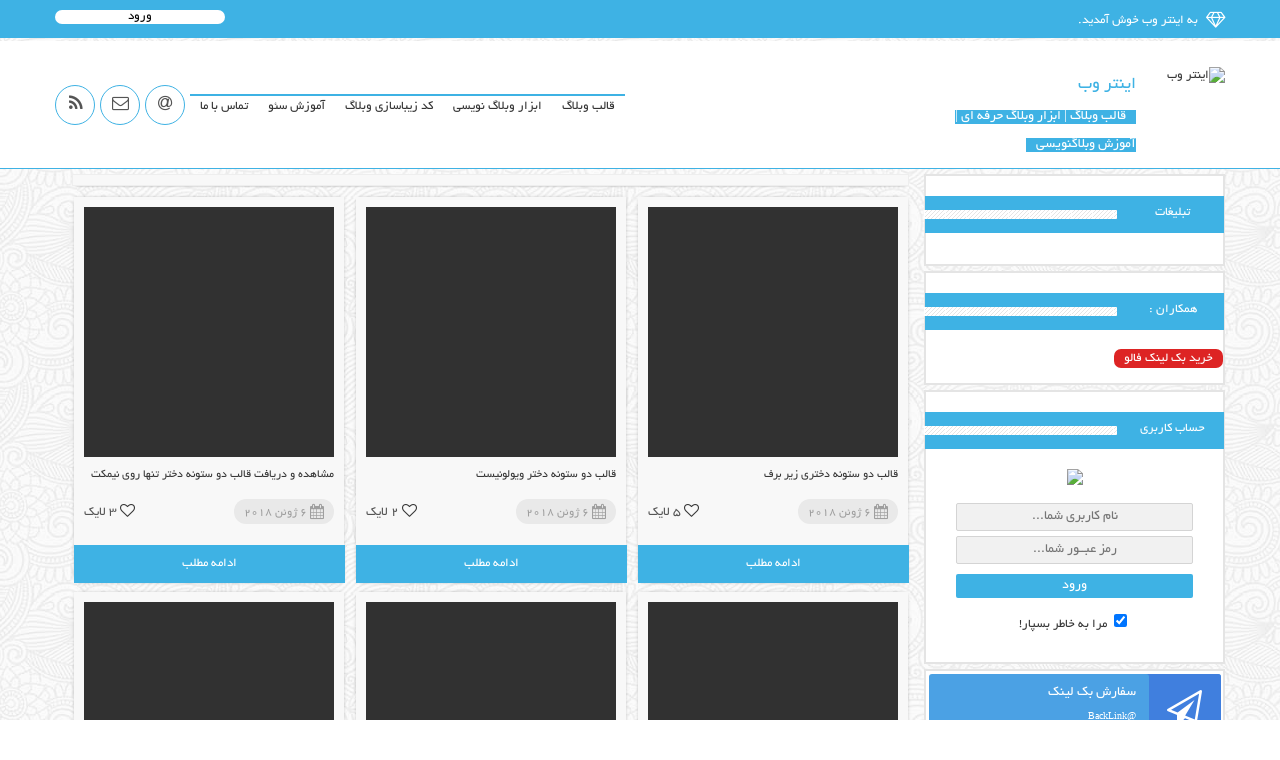

--- FILE ---
content_type: text/html; charset=UTF-8
request_url: https://enterweb.ir/tag/%D9%82%D8%A7%D9%84%D8%A8-%D9%88%D8%A8%D9%84%D8%A7%DA%AF-%D8%AF%D8%AE%D8%AA%D8%B1%D8%A7%D9%86%D9%87-%D8%A8%D8%B1%D8%A7%DB%8C-%D8%A8%D9%84%D8%A7%DA%AF%D9%81%D8%A7-%D9%BE%DB%8C%DA%86%DA%A9/
body_size: 59087
content:








﻿
﻿﻿<!doctype html>
<html dir="rtl" lang="fa-IR">
<head>
<title>بایگانی‌های قالب وبلاگ دخترانه برای بلاگفا پیچک - اینتر وباینتر وب</title>
<meta name="samandehi" content="342040421"/>
<meta charset="UTF-8">
<meta name="viewport" content="width=device-width,initial-scale=1,maximum-scale=1,user-scalable=no">
<meta name="description" content="قالب وبلاگ | ابزار وبلاگ حرفه ای | آموزش وبلاگنویسی">
<link rel="stylesheet" href="https://enterweb.ir/wp-content/themes/HyperTemp/HyperTemp/css/font-awesome.css">
<link rel="stylesheet" media="screen" type="text/css" href="https://enterweb.ir/wp-content/themes/HyperTemp/HyperTemp/style_blue.css" />
<meta name='robots' content='index, follow, max-video-preview:-1, max-snippet:-1, max-image-preview:large' />

	<!-- This site is optimized with the Yoast SEO plugin v20.2.1 - https://yoast.com/wordpress/plugins/seo/ -->
	<title>بایگانی‌های قالب وبلاگ دخترانه برای بلاگفا پیچک - اینتر وب</title>
	<link rel="canonical" href="https://enterweb.ir/tag/قالب-وبلاگ-دخترانه-برای-بلاگفا-پیچک/" />
	<link rel="next" href="https://enterweb.ir/tag/%d9%82%d8%a7%d9%84%d8%a8-%d9%88%d8%a8%d9%84%d8%a7%da%af-%d8%af%d8%ae%d8%aa%d8%b1%d8%a7%d9%86%d9%87-%d8%a8%d8%b1%d8%a7%db%8c-%d8%a8%d9%84%d8%a7%da%af%d9%81%d8%a7-%d9%be%db%8c%da%86%da%a9/page/2/" />
	<meta property="og:locale" content="fa_IR" />
	<meta property="og:type" content="article" />
	<meta property="og:title" content="بایگانی‌های قالب وبلاگ دخترانه برای بلاگفا پیچک - اینتر وب" />
	<meta property="og:url" content="https://enterweb.ir/tag/قالب-وبلاگ-دخترانه-برای-بلاگفا-پیچک/" />
	<meta property="og:site_name" content="اینتر وب" />
	<meta name="twitter:card" content="summary_large_image" />
	<script type="application/ld+json" class="yoast-schema-graph">{"@context":"https://schema.org","@graph":[{"@type":"CollectionPage","@id":"https://enterweb.ir/tag/%d9%82%d8%a7%d9%84%d8%a8-%d9%88%d8%a8%d9%84%d8%a7%da%af-%d8%af%d8%ae%d8%aa%d8%b1%d8%a7%d9%86%d9%87-%d8%a8%d8%b1%d8%a7%db%8c-%d8%a8%d9%84%d8%a7%da%af%d9%81%d8%a7-%d9%be%db%8c%da%86%da%a9/","url":"https://enterweb.ir/tag/%d9%82%d8%a7%d9%84%d8%a8-%d9%88%d8%a8%d9%84%d8%a7%da%af-%d8%af%d8%ae%d8%aa%d8%b1%d8%a7%d9%86%d9%87-%d8%a8%d8%b1%d8%a7%db%8c-%d8%a8%d9%84%d8%a7%da%af%d9%81%d8%a7-%d9%be%db%8c%da%86%da%a9/","name":"بایگانی‌های قالب وبلاگ دخترانه برای بلاگفا پیچک - اینتر وب","isPartOf":{"@id":"http://enterweb.ir/#website"},"primaryImageOfPage":{"@id":"https://enterweb.ir/tag/%d9%82%d8%a7%d9%84%d8%a8-%d9%88%d8%a8%d9%84%d8%a7%da%af-%d8%af%d8%ae%d8%aa%d8%b1%d8%a7%d9%86%d9%87-%d8%a8%d8%b1%d8%a7%db%8c-%d8%a8%d9%84%d8%a7%da%af%d9%81%d8%a7-%d9%be%db%8c%da%86%da%a9/#primaryimage"},"image":{"@id":"https://enterweb.ir/tag/%d9%82%d8%a7%d9%84%d8%a8-%d9%88%d8%a8%d9%84%d8%a7%da%af-%d8%af%d8%ae%d8%aa%d8%b1%d8%a7%d9%86%d9%87-%d8%a8%d8%b1%d8%a7%db%8c-%d8%a8%d9%84%d8%a7%da%af%d9%81%d8%a7-%d9%be%db%8c%da%86%da%a9/#primaryimage"},"thumbnailUrl":"","breadcrumb":{"@id":"https://enterweb.ir/tag/%d9%82%d8%a7%d9%84%d8%a8-%d9%88%d8%a8%d9%84%d8%a7%da%af-%d8%af%d8%ae%d8%aa%d8%b1%d8%a7%d9%86%d9%87-%d8%a8%d8%b1%d8%a7%db%8c-%d8%a8%d9%84%d8%a7%da%af%d9%81%d8%a7-%d9%be%db%8c%da%86%da%a9/#breadcrumb"},"inLanguage":"fa-IR"},{"@type":"ImageObject","inLanguage":"fa-IR","@id":"https://enterweb.ir/tag/%d9%82%d8%a7%d9%84%d8%a8-%d9%88%d8%a8%d9%84%d8%a7%da%af-%d8%af%d8%ae%d8%aa%d8%b1%d8%a7%d9%86%d9%87-%d8%a8%d8%b1%d8%a7%db%8c-%d8%a8%d9%84%d8%a7%da%af%d9%81%d8%a7-%d9%be%db%8c%da%86%da%a9/#primaryimage","url":"","contentUrl":""},{"@type":"BreadcrumbList","@id":"https://enterweb.ir/tag/%d9%82%d8%a7%d9%84%d8%a8-%d9%88%d8%a8%d9%84%d8%a7%da%af-%d8%af%d8%ae%d8%aa%d8%b1%d8%a7%d9%86%d9%87-%d8%a8%d8%b1%d8%a7%db%8c-%d8%a8%d9%84%d8%a7%da%af%d9%81%d8%a7-%d9%be%db%8c%da%86%da%a9/#breadcrumb","itemListElement":[{"@type":"ListItem","position":1,"name":"خانه","item":"http://enterweb.ir/"},{"@type":"ListItem","position":2,"name":"قالب وبلاگ دخترانه برای بلاگفا پیچک"}]},{"@type":"WebSite","@id":"http://enterweb.ir/#website","url":"http://enterweb.ir/","name":"اینتر وب","description":"قالب وبلاگ | ابزار وبلاگ حرفه ای | آموزش وبلاگنویسی","potentialAction":[{"@type":"SearchAction","target":{"@type":"EntryPoint","urlTemplate":"http://enterweb.ir/?s={search_term_string}"},"query-input":"required name=search_term_string"}],"inLanguage":"fa-IR"}]}</script>
	<!-- / Yoast SEO plugin. -->


<link rel="alternate" type="application/rss+xml" title="اینتر وب &raquo; قالب وبلاگ دخترانه برای بلاگفا پیچک خوراک برچسب" href="https://enterweb.ir/tag/%d9%82%d8%a7%d9%84%d8%a8-%d9%88%d8%a8%d9%84%d8%a7%da%af-%d8%af%d8%ae%d8%aa%d8%b1%d8%a7%d9%86%d9%87-%d8%a8%d8%b1%d8%a7%db%8c-%d8%a8%d9%84%d8%a7%da%af%d9%81%d8%a7-%d9%be%db%8c%da%86%da%a9/feed/" />
<script type="text/javascript">
window._wpemojiSettings = {"baseUrl":"https:\/\/s.w.org\/images\/core\/emoji\/14.0.0\/72x72\/","ext":".png","svgUrl":"https:\/\/s.w.org\/images\/core\/emoji\/14.0.0\/svg\/","svgExt":".svg","source":{"concatemoji":"https:\/\/enterweb.ir\/wp-includes\/js\/wp-emoji-release.min.js?ver=6.2.8"}};
/*! This file is auto-generated */
!function(e,a,t){var n,r,o,i=a.createElement("canvas"),p=i.getContext&&i.getContext("2d");function s(e,t){p.clearRect(0,0,i.width,i.height),p.fillText(e,0,0);e=i.toDataURL();return p.clearRect(0,0,i.width,i.height),p.fillText(t,0,0),e===i.toDataURL()}function c(e){var t=a.createElement("script");t.src=e,t.defer=t.type="text/javascript",a.getElementsByTagName("head")[0].appendChild(t)}for(o=Array("flag","emoji"),t.supports={everything:!0,everythingExceptFlag:!0},r=0;r<o.length;r++)t.supports[o[r]]=function(e){if(p&&p.fillText)switch(p.textBaseline="top",p.font="600 32px Arial",e){case"flag":return s("\ud83c\udff3\ufe0f\u200d\u26a7\ufe0f","\ud83c\udff3\ufe0f\u200b\u26a7\ufe0f")?!1:!s("\ud83c\uddfa\ud83c\uddf3","\ud83c\uddfa\u200b\ud83c\uddf3")&&!s("\ud83c\udff4\udb40\udc67\udb40\udc62\udb40\udc65\udb40\udc6e\udb40\udc67\udb40\udc7f","\ud83c\udff4\u200b\udb40\udc67\u200b\udb40\udc62\u200b\udb40\udc65\u200b\udb40\udc6e\u200b\udb40\udc67\u200b\udb40\udc7f");case"emoji":return!s("\ud83e\udef1\ud83c\udffb\u200d\ud83e\udef2\ud83c\udfff","\ud83e\udef1\ud83c\udffb\u200b\ud83e\udef2\ud83c\udfff")}return!1}(o[r]),t.supports.everything=t.supports.everything&&t.supports[o[r]],"flag"!==o[r]&&(t.supports.everythingExceptFlag=t.supports.everythingExceptFlag&&t.supports[o[r]]);t.supports.everythingExceptFlag=t.supports.everythingExceptFlag&&!t.supports.flag,t.DOMReady=!1,t.readyCallback=function(){t.DOMReady=!0},t.supports.everything||(n=function(){t.readyCallback()},a.addEventListener?(a.addEventListener("DOMContentLoaded",n,!1),e.addEventListener("load",n,!1)):(e.attachEvent("onload",n),a.attachEvent("onreadystatechange",function(){"complete"===a.readyState&&t.readyCallback()})),(e=t.source||{}).concatemoji?c(e.concatemoji):e.wpemoji&&e.twemoji&&(c(e.twemoji),c(e.wpemoji)))}(window,document,window._wpemojiSettings);
</script>
<style type="text/css">
img.wp-smiley,
img.emoji {
	display: inline !important;
	border: none !important;
	box-shadow: none !important;
	height: 1em !important;
	width: 1em !important;
	margin: 0 0.07em !important;
	vertical-align: -0.1em !important;
	background: none !important;
	padding: 0 !important;
}
</style>
	<link rel='stylesheet' id='wp-block-library-rtl-css' href='https://enterweb.ir/wp-includes/css/dist/block-library/style-rtl.min.css?ver=6.2.8' type='text/css' media='all' />
<link rel='stylesheet' id='classic-theme-styles-css' href='https://enterweb.ir/wp-includes/css/classic-themes.min.css?ver=6.2.8' type='text/css' media='all' />
<style id='global-styles-inline-css' type='text/css'>
body{--wp--preset--color--black: #000000;--wp--preset--color--cyan-bluish-gray: #abb8c3;--wp--preset--color--white: #ffffff;--wp--preset--color--pale-pink: #f78da7;--wp--preset--color--vivid-red: #cf2e2e;--wp--preset--color--luminous-vivid-orange: #ff6900;--wp--preset--color--luminous-vivid-amber: #fcb900;--wp--preset--color--light-green-cyan: #7bdcb5;--wp--preset--color--vivid-green-cyan: #00d084;--wp--preset--color--pale-cyan-blue: #8ed1fc;--wp--preset--color--vivid-cyan-blue: #0693e3;--wp--preset--color--vivid-purple: #9b51e0;--wp--preset--gradient--vivid-cyan-blue-to-vivid-purple: linear-gradient(135deg,rgba(6,147,227,1) 0%,rgb(155,81,224) 100%);--wp--preset--gradient--light-green-cyan-to-vivid-green-cyan: linear-gradient(135deg,rgb(122,220,180) 0%,rgb(0,208,130) 100%);--wp--preset--gradient--luminous-vivid-amber-to-luminous-vivid-orange: linear-gradient(135deg,rgba(252,185,0,1) 0%,rgba(255,105,0,1) 100%);--wp--preset--gradient--luminous-vivid-orange-to-vivid-red: linear-gradient(135deg,rgba(255,105,0,1) 0%,rgb(207,46,46) 100%);--wp--preset--gradient--very-light-gray-to-cyan-bluish-gray: linear-gradient(135deg,rgb(238,238,238) 0%,rgb(169,184,195) 100%);--wp--preset--gradient--cool-to-warm-spectrum: linear-gradient(135deg,rgb(74,234,220) 0%,rgb(151,120,209) 20%,rgb(207,42,186) 40%,rgb(238,44,130) 60%,rgb(251,105,98) 80%,rgb(254,248,76) 100%);--wp--preset--gradient--blush-light-purple: linear-gradient(135deg,rgb(255,206,236) 0%,rgb(152,150,240) 100%);--wp--preset--gradient--blush-bordeaux: linear-gradient(135deg,rgb(254,205,165) 0%,rgb(254,45,45) 50%,rgb(107,0,62) 100%);--wp--preset--gradient--luminous-dusk: linear-gradient(135deg,rgb(255,203,112) 0%,rgb(199,81,192) 50%,rgb(65,88,208) 100%);--wp--preset--gradient--pale-ocean: linear-gradient(135deg,rgb(255,245,203) 0%,rgb(182,227,212) 50%,rgb(51,167,181) 100%);--wp--preset--gradient--electric-grass: linear-gradient(135deg,rgb(202,248,128) 0%,rgb(113,206,126) 100%);--wp--preset--gradient--midnight: linear-gradient(135deg,rgb(2,3,129) 0%,rgb(40,116,252) 100%);--wp--preset--duotone--dark-grayscale: url('#wp-duotone-dark-grayscale');--wp--preset--duotone--grayscale: url('#wp-duotone-grayscale');--wp--preset--duotone--purple-yellow: url('#wp-duotone-purple-yellow');--wp--preset--duotone--blue-red: url('#wp-duotone-blue-red');--wp--preset--duotone--midnight: url('#wp-duotone-midnight');--wp--preset--duotone--magenta-yellow: url('#wp-duotone-magenta-yellow');--wp--preset--duotone--purple-green: url('#wp-duotone-purple-green');--wp--preset--duotone--blue-orange: url('#wp-duotone-blue-orange');--wp--preset--font-size--small: 13px;--wp--preset--font-size--medium: 20px;--wp--preset--font-size--large: 36px;--wp--preset--font-size--x-large: 42px;--wp--preset--spacing--20: 0.44rem;--wp--preset--spacing--30: 0.67rem;--wp--preset--spacing--40: 1rem;--wp--preset--spacing--50: 1.5rem;--wp--preset--spacing--60: 2.25rem;--wp--preset--spacing--70: 3.38rem;--wp--preset--spacing--80: 5.06rem;--wp--preset--shadow--natural: 6px 6px 9px rgba(0, 0, 0, 0.2);--wp--preset--shadow--deep: 12px 12px 50px rgba(0, 0, 0, 0.4);--wp--preset--shadow--sharp: 6px 6px 0px rgba(0, 0, 0, 0.2);--wp--preset--shadow--outlined: 6px 6px 0px -3px rgba(255, 255, 255, 1), 6px 6px rgba(0, 0, 0, 1);--wp--preset--shadow--crisp: 6px 6px 0px rgba(0, 0, 0, 1);}:where(.is-layout-flex){gap: 0.5em;}body .is-layout-flow > .alignleft{float: left;margin-inline-start: 0;margin-inline-end: 2em;}body .is-layout-flow > .alignright{float: right;margin-inline-start: 2em;margin-inline-end: 0;}body .is-layout-flow > .aligncenter{margin-left: auto !important;margin-right: auto !important;}body .is-layout-constrained > .alignleft{float: left;margin-inline-start: 0;margin-inline-end: 2em;}body .is-layout-constrained > .alignright{float: right;margin-inline-start: 2em;margin-inline-end: 0;}body .is-layout-constrained > .aligncenter{margin-left: auto !important;margin-right: auto !important;}body .is-layout-constrained > :where(:not(.alignleft):not(.alignright):not(.alignfull)){max-width: var(--wp--style--global--content-size);margin-left: auto !important;margin-right: auto !important;}body .is-layout-constrained > .alignwide{max-width: var(--wp--style--global--wide-size);}body .is-layout-flex{display: flex;}body .is-layout-flex{flex-wrap: wrap;align-items: center;}body .is-layout-flex > *{margin: 0;}:where(.wp-block-columns.is-layout-flex){gap: 2em;}.has-black-color{color: var(--wp--preset--color--black) !important;}.has-cyan-bluish-gray-color{color: var(--wp--preset--color--cyan-bluish-gray) !important;}.has-white-color{color: var(--wp--preset--color--white) !important;}.has-pale-pink-color{color: var(--wp--preset--color--pale-pink) !important;}.has-vivid-red-color{color: var(--wp--preset--color--vivid-red) !important;}.has-luminous-vivid-orange-color{color: var(--wp--preset--color--luminous-vivid-orange) !important;}.has-luminous-vivid-amber-color{color: var(--wp--preset--color--luminous-vivid-amber) !important;}.has-light-green-cyan-color{color: var(--wp--preset--color--light-green-cyan) !important;}.has-vivid-green-cyan-color{color: var(--wp--preset--color--vivid-green-cyan) !important;}.has-pale-cyan-blue-color{color: var(--wp--preset--color--pale-cyan-blue) !important;}.has-vivid-cyan-blue-color{color: var(--wp--preset--color--vivid-cyan-blue) !important;}.has-vivid-purple-color{color: var(--wp--preset--color--vivid-purple) !important;}.has-black-background-color{background-color: var(--wp--preset--color--black) !important;}.has-cyan-bluish-gray-background-color{background-color: var(--wp--preset--color--cyan-bluish-gray) !important;}.has-white-background-color{background-color: var(--wp--preset--color--white) !important;}.has-pale-pink-background-color{background-color: var(--wp--preset--color--pale-pink) !important;}.has-vivid-red-background-color{background-color: var(--wp--preset--color--vivid-red) !important;}.has-luminous-vivid-orange-background-color{background-color: var(--wp--preset--color--luminous-vivid-orange) !important;}.has-luminous-vivid-amber-background-color{background-color: var(--wp--preset--color--luminous-vivid-amber) !important;}.has-light-green-cyan-background-color{background-color: var(--wp--preset--color--light-green-cyan) !important;}.has-vivid-green-cyan-background-color{background-color: var(--wp--preset--color--vivid-green-cyan) !important;}.has-pale-cyan-blue-background-color{background-color: var(--wp--preset--color--pale-cyan-blue) !important;}.has-vivid-cyan-blue-background-color{background-color: var(--wp--preset--color--vivid-cyan-blue) !important;}.has-vivid-purple-background-color{background-color: var(--wp--preset--color--vivid-purple) !important;}.has-black-border-color{border-color: var(--wp--preset--color--black) !important;}.has-cyan-bluish-gray-border-color{border-color: var(--wp--preset--color--cyan-bluish-gray) !important;}.has-white-border-color{border-color: var(--wp--preset--color--white) !important;}.has-pale-pink-border-color{border-color: var(--wp--preset--color--pale-pink) !important;}.has-vivid-red-border-color{border-color: var(--wp--preset--color--vivid-red) !important;}.has-luminous-vivid-orange-border-color{border-color: var(--wp--preset--color--luminous-vivid-orange) !important;}.has-luminous-vivid-amber-border-color{border-color: var(--wp--preset--color--luminous-vivid-amber) !important;}.has-light-green-cyan-border-color{border-color: var(--wp--preset--color--light-green-cyan) !important;}.has-vivid-green-cyan-border-color{border-color: var(--wp--preset--color--vivid-green-cyan) !important;}.has-pale-cyan-blue-border-color{border-color: var(--wp--preset--color--pale-cyan-blue) !important;}.has-vivid-cyan-blue-border-color{border-color: var(--wp--preset--color--vivid-cyan-blue) !important;}.has-vivid-purple-border-color{border-color: var(--wp--preset--color--vivid-purple) !important;}.has-vivid-cyan-blue-to-vivid-purple-gradient-background{background: var(--wp--preset--gradient--vivid-cyan-blue-to-vivid-purple) !important;}.has-light-green-cyan-to-vivid-green-cyan-gradient-background{background: var(--wp--preset--gradient--light-green-cyan-to-vivid-green-cyan) !important;}.has-luminous-vivid-amber-to-luminous-vivid-orange-gradient-background{background: var(--wp--preset--gradient--luminous-vivid-amber-to-luminous-vivid-orange) !important;}.has-luminous-vivid-orange-to-vivid-red-gradient-background{background: var(--wp--preset--gradient--luminous-vivid-orange-to-vivid-red) !important;}.has-very-light-gray-to-cyan-bluish-gray-gradient-background{background: var(--wp--preset--gradient--very-light-gray-to-cyan-bluish-gray) !important;}.has-cool-to-warm-spectrum-gradient-background{background: var(--wp--preset--gradient--cool-to-warm-spectrum) !important;}.has-blush-light-purple-gradient-background{background: var(--wp--preset--gradient--blush-light-purple) !important;}.has-blush-bordeaux-gradient-background{background: var(--wp--preset--gradient--blush-bordeaux) !important;}.has-luminous-dusk-gradient-background{background: var(--wp--preset--gradient--luminous-dusk) !important;}.has-pale-ocean-gradient-background{background: var(--wp--preset--gradient--pale-ocean) !important;}.has-electric-grass-gradient-background{background: var(--wp--preset--gradient--electric-grass) !important;}.has-midnight-gradient-background{background: var(--wp--preset--gradient--midnight) !important;}.has-small-font-size{font-size: var(--wp--preset--font-size--small) !important;}.has-medium-font-size{font-size: var(--wp--preset--font-size--medium) !important;}.has-large-font-size{font-size: var(--wp--preset--font-size--large) !important;}.has-x-large-font-size{font-size: var(--wp--preset--font-size--x-large) !important;}
.wp-block-navigation a:where(:not(.wp-element-button)){color: inherit;}
:where(.wp-block-columns.is-layout-flex){gap: 2em;}
.wp-block-pullquote{font-size: 1.5em;line-height: 1.6;}
</style>
<script type='text/javascript' src='https://enterweb.ir/wp-includes/js/jquery/jquery.min.js?ver=3.6.4' id='jquery-core-js'></script>
<script type='text/javascript' src='https://enterweb.ir/wp-includes/js/jquery/jquery-migrate.min.js?ver=3.4.0' id='jquery-migrate-js'></script>
<script type='text/javascript' src='https://enterweb.ir/wp-content/themes/HyperTemp/HyperTemp/js/Mw-likesScript.js?ver=6.2.8' id='Mw-likesScript-js'></script>
<link rel="https://api.w.org/" href="https://enterweb.ir/wp-json/" /><link rel="alternate" type="application/json" href="https://enterweb.ir/wp-json/wp/v2/tags/7784" /><link rel="EditURI" type="application/rsd+xml" title="RSD" href="https://enterweb.ir/xmlrpc.php?rsd" />
<link rel="wlwmanifest" type="application/wlwmanifest+xml" href="https://enterweb.ir/wp-includes/wlwmanifest.xml" />
<meta name="generator" content="WordPress 6.2.8" />
<link rel="Shortcut Icon" type="image/x-icon" href="https://enterweb.ir/favicon.ico" /><script>
function archives(Down)
{current=(document.getElementById(Down).style.display == "none") ? "block" : "none";
document.getElementById(Down).style.display = current;}
</script>
<div style="display: none; overflow: auto; width: 100%; height: 300px;"><p><a href="https://www.teddybearspreschool.com/">bocoran slot gacor hari ini</a><br><a href="https://sthamin.com/">https://sthamin.com/</a><br><a href="https://www.slotonline.noisaremotutto.org/">https://www.slotonline.noisaremotutto.org/</a></p></div>
<script src="http://up.hypertemp.ir/up/hypertemp/Hyper_Temp/mr-graphic/jquery-1.11.2.min.js" type="text/javascript"></script>
<script src="http://up.hypertemp.ir/up/hypertemp/Hyper_Temp/graphice1/tooltip1.js"></script>
<script src="http://up.hypertemp.ir/up/hypertemp/Hyper_Temp/ver1/js/tc.js" type="text/javascript"></script>
<meta name="google-site-verification" content="EoCZoe24TgMMp7Q0w1HAlJvD4JAPVHLxBAajcKDRlvY" />
</head>
<body>
<div class="notebar">
<div class="size">
<div class="container">
<i class="fa fa-diamond ico-rest"></i>
<span>به اینتر وب   خوش آمدید.</span>
<a rel="nofollow" href="https://enterweb.ir/wp-login.php">ورود</a></div>
</div>	 
</div>

<div class="header-bg">
<div class="size">
<div class="header">
<div class="logo">
<img title="اینتر وب" alt="اینتر وب" src="http://upir.ir/images/tn8i9ssysi4hfs05hx8v.png">
<div class="titr">
<a href="">اینتر وب</a>
<span></span>
<br>
<a href="" class="adress">قالب وبلاگ | ابزار وبلاگ حرفه ای | آموزش وبلاگنویسی</a>
</div>
</div>
<nav>
<div class="menu-%d9%81%d9%87%d8%b1%d8%b3%d8%aa-container"><ul id="menu-%d9%81%d9%87%d8%b1%d8%b3%d8%aa" class="menu"><li id="menu-item-3753" class="menu-item menu-item-type-custom menu-item-object-custom menu-item-home menu-item-3753"><a href="http://enterweb.ir">قالب وبلاگ</a></li>
<li id="menu-item-3755" class="menu-item menu-item-type-taxonomy menu-item-object-category menu-item-3755"><a href="https://enterweb.ir/category/tools/">ابزار وبلاگ نویسی</a></li>
<li id="menu-item-3845" class="menu-item menu-item-type-taxonomy menu-item-object-category menu-item-3845"><a href="https://enterweb.ir/category/codebeauty/">کد زیباسازی وبلاگ</a></li>
<li id="menu-item-3754" class="menu-item menu-item-type-taxonomy menu-item-object-category menu-item-3754"><a href="https://enterweb.ir/category/32/">آموزش سئو</a></li>
<li id="menu-item-3843" class="menu-item menu-item-type-post_type menu-item-object-page menu-item-3843"><a href="https://enterweb.ir/contact/">تماس با ما</a></li>
</ul></div>

<a class="rss" href="https://enterweb.ir/feed/rss/  "><i class="fa fa-rss ico-rest2"></i></a>
<a class="rss" href="#"><i class="fa fa-envelope-o ico-rest2"></i></a>
<a class="rss" href="mailto:nazarichenari@gmail.com"><i class="fa fa-at ico-rest2"></i></a>

</nav>
</div> 
</div>
</div>
<div class="size">
﻿<div class="sidebar">

<div class="sidebar-back">
<div class="sidebar-head">
<div class="sidebar-head-patern"></div>
<div class="sidebar-head-subject">
تبليغات
</div>
</div>
﻿<div class="right-adser">
</div></div>

<div class="widget_text sidebar-back amar"><div class="sidebar-head"><div class="sidebar-head-patern"></div><div class="sidebar-head-subject">همکاران :</div></div><div class="textwidget custom-html-widget"><a style="border-radius:7px;background:#DD2424;color:#fff;text-decoration:none;padding:3px 10px" href="https://mybacklink.ir/%d8%ae%d8%b1%db%8c%d8%af-%d8%a8%da%a9-%d9%84%db%8c%d9%86%da%a9/" target="_blank" rel="noopener">خرید بک لینک فالو</a>
<br>

</div></div>
<!--پنل کاربری-->
<div class="sidebar-back">
<div class="sidebar-head">
<div class="sidebar-head-patern"></div>
<div class="sidebar-head-subject">
حساب کاربری
</div>
</div>
<div class="centere serc">
<img src="http://up.hypertemp.ir/up/hypertemp/Hyper_Temp/artapc/img/user1.png">
</br></br>
<form action="http://enterweb.ir/wp-login.php" method="post" style="width: 80%; text-align: center ! important; margin: auto;">
<input type="text" name="log" id="log" value="" size="20" placeholder="نام کاربری شما..." style="text-align: center; margin-bottom: 5px;"/>
<input type="password" name="pwd" id="pwd" size="20" placeholder="رمز عبــور شما..." style="text-align: center; margin-bottom: 5px;"/>
<input type="submit" name="submit" value="ورود" class="button" />
<p>
<label for="rememberme"><input name="rememberme" id="rememberme" type="checkbox" checked="checked" value="forever" /> مرا به خاطر بسپار!</label>
<input type="hidden" name="redirect_to" value="/tag/%D9%82%D8%A7%D9%84%D8%A8-%D9%88%D8%A8%D9%84%D8%A7%DA%AF-%D8%AF%D8%AE%D8%AA%D8%B1%D8%A7%D9%86%D9%87-%D8%A8%D8%B1%D8%A7%DB%8C-%D8%A8%D9%84%D8%A7%DA%AF%D9%81%D8%A7-%D9%BE%DB%8C%DA%86%DA%A9/" />
</p>
</form>
</div></div>
<!--/پنل کاربری-->


<div class="sidebar-back-ad">
<a href="https://t.me/backlink">
<div class="sidebar-ad-text2">
<div class="sidebar-ad-ico">
<i class="fa fa-paper-plane-o ico-rest4"></i>
</div>
<h1>سفارش بک لینک</h1>
<br>
<h2>@BackLink</h2>
</div>
</a>
</div>

<!--موضوعات-->
<div class="sidebar-back">
<div class="sidebar-head">
<div class="sidebar-head-patern"></div>
<div class="sidebar-head-subject">
موضوعات
</div>
</div>
<div class="block-main cat2">
	<li class="cat-item cat-item-2"><a href="https://enterweb.ir/category/htmleducation/">آموزش اچ تی ام ال</a>
</li>
	<li class="cat-item cat-item-3"><a href="https://enterweb.ir/category/32/">آموزش سئو</a>
</li>
	<li class="cat-item cat-item-4"><a href="https://enterweb.ir/category/tools/">ابزار وبلاگ نویسی</a>
</li>
	<li class="cat-item cat-item-1"><a href="https://enterweb.ir/category/%d8%af%d8%b3%d8%aa%d9%87%e2%80%8c%d8%a8%d9%86%d8%af%db%8c-%d9%86%d8%b4%d8%af%d9%87/">دسته‌بندی نشده</a>
</li>
	<li class="cat-item cat-item-10"><a href="https://enterweb.ir/category/%d8%b1%d9%be%d9%88%d8%b1%d8%aa%d8%a7%da%98-%d8%a2%da%af%d9%87%db%8c/">رپورتاژ آگهی</a>
</li>
	<li class="cat-item cat-item-12"><a href="https://enterweb.ir/category/help/">قالب علمی، آموزشی، تحصیلی</a>
</li>
	<li class="cat-item cat-item-15"><a href="https://enterweb.ir/category/2/">قالب های وبلاگ دو ستونه</a>
</li>
	<li class="cat-item cat-item-16"><a href="https://enterweb.ir/category/3/">قالب های وبلاگ سه ستونه</a>
</li>
	<li class="cat-item cat-item-21"><a href="https://enterweb.ir/category/20/">قالب وبلاگ بازی</a>
</li>
	<li class="cat-item cat-item-22"><a href="https://enterweb.ir/category/8/">قالب وبلاگ پسرانه</a>
</li>
	<li class="cat-item cat-item-24"><a href="https://enterweb.ir/category/news/">قالب وبلاگ خبری</a>
</li>
	<li class="cat-item cat-item-25"><a href="https://enterweb.ir/category/fastfood/">قالب وبلاگ خوردنی</a>
</li>
	<li class="cat-item cat-item-26"><a href="https://enterweb.ir/category/9/">قالب وبلاگ دخترانه</a>
</li>
	<li class="cat-item cat-item-27"><a href="https://enterweb.ir/category/home/">قالب وبلاگ دکوراسیون</a>
</li>
	<li class="cat-item cat-item-33"><a href="https://enterweb.ir/category/poetry/">قالب وبلاگ شعر</a>
</li>
	<li class="cat-item cat-item-34"><a href="https://enterweb.ir/category/6/">قالب وبلاگ طبیعت</a>
</li>
	<li class="cat-item cat-item-35"><a href="https://enterweb.ir/category/1/">قالب وبلاگ عاشقانه</a>
</li>
	<li class="cat-item cat-item-36"><a href="https://enterweb.ir/category/7/">قالب وبلاگ عکس</a>
</li>
	<li class="cat-item cat-item-39"><a href="https://enterweb.ir/category/15/">قالب وبلاگ کودک</a>
</li>
	<li class="cat-item cat-item-41"><a href="https://enterweb.ir/category/13/">قالب وبلاگ مذهبی</a>
</li>
	<li class="cat-item cat-item-43"><a href="https://enterweb.ir/category/16/">قالب وبلاگ موبایل و کامپیوتر</a>
</li>
	<li class="cat-item cat-item-44"><a href="https://enterweb.ir/category/18/">قالب وبلاگ موتور و ماشین</a>
</li>
	<li class="cat-item cat-item-45"><a href="https://enterweb.ir/category/10/">قالب وبلاگ موزیک</a>
</li>
	<li class="cat-item cat-item-46"><a href="https://enterweb.ir/category/11/">قالب وبلاگ ورزشی</a>
</li>
	<li class="cat-item cat-item-47"><a href="https://enterweb.ir/category/codebeauty/">کد های زیباسازی وبلاگ</a>
</li>
<br style="clear: both;">
</div>
</div>
<!--/موضوعات-->


<!--آخرین مظالب - جدیدترین مطالب - مطالب تصادفی-->
<div class="sidebar-back">
<div class="sidebar-head">
<ul class="tabs">
<li><a href="#view1" rel="view1">محبوبترین ها</a></li>
<li><a href="#view2" rel="view2">مطالب تصادفی</a></li>
<li><a href="#view3" rel="view3">آخرین نظرات</a></li>
</ul>
</div>
<div class="tabcontents">
<div id="view1" class="tabcontent">
<div class="cat">
</div>
</div>

<div id="view2" class="tabcontent">
<div class="cat">

<li><a href="https://enterweb.ir/%d8%af%d8%b1%d9%85%d8%a7%d9%86-%d9%81%d9%88%d8%b1%db%8c-%d8%a8%d9%88%d8%a7%d8%b3%db%8c%d8%b1%d8%8c-%d8%b1%d9%88%d8%b4-%d9%87%d8%a7-%d9%88-%d9%86%da%a9%d8%a7%d8%aa-%da%a9%d9%84%db%8c%d8%af%db%8c-%d8%a8/">درمان فوری بواسیر، روش ها و نکات کلیدی برای درمان هموروئید و یبوست</a></li>
<li><a href="https://enterweb.ir/%d9%82%d8%a7%d9%84%d8%a8-%d9%88%d8%a8%d9%84%d8%a7%da%af-%d9%85%d9%88%d8%aa%d9%88%d8%b1-%d9%88-%d9%85%d8%a7%d8%b4%db%8c%d9%86/">قالب وبلاگ موتور و ماشین</a></li>
<li><a href="https://enterweb.ir/%d9%82%d8%a7%d9%84%d8%a8-%d9%88%d8%a8%d9%84%d8%a7%da%af-%d8%b3%d9%87-%d8%b3%d8%aa%d9%88%d9%86%d9%87-%d9%85%d9%88%d8%a8%d8%a7%db%8c%d9%84-%d8%a7%d9%be%d9%84/">قالب وبلاگ سه ستونه موبایل اپل</a></li>
<li><a href="https://enterweb.ir/%da%a9%d8%af-%d9%82%d8%a7%d9%84%d8%a8-%d9%88%d8%a8%d9%84%d8%a7%da%af-%d8%a8%d9%84%d8%a7%da%af%d9%81%d8%a7-%d8%a2%d9%85%d9%88%d8%b2%d8%b4%db%8c/">کد قالب وبلاگ بلاگفا آموزشی</a></li>
<li><a href="https://enterweb.ir/%d9%82%d8%a7%d9%84%d8%a8-%d9%88%d8%a8%d9%84%d8%a7%da%af-%d8%b3%d9%87-%d8%b3%d8%aa%d9%88%d9%86%d9%87-%d8%b9%d8%a7%d8%b4%d9%82%d8%a7%d9%86%d9%87/">قالب وبلاگ سه ستونه عاشقانه</a></li>

</div>
</div>

<div id="view3" class="tabcontent">
<div class="cat">
<ul>
﻿</ul>
</div>
</div>

</div>
</div> 	
<!--/آخرین مظالب - جدیدترین مطالب - مطالب تصادفی-->



</div><div class="forum2 search" style="text-align: center;"> 
</div>﻿<div class="forum2 search" style="text-align: center;">
<form method="get" action="https://enterweb.ir" style="margin: 0px;">
<input type="text" name="s" value="جست و جو در مطالب سایت..."
onfocus="if(this.value == 'جستجو...') {this.value = '';}"
onblur="if(this.value == '') {this.value = 'جستجو...';}"
/>
<input type="submit" value="بگرد" />
</form>
</div>
<!--آرشیو موضوعات-->
<div class="archive-block zoomIn wow">
<div class="archive-padding">
<div class="archive-header">
<a>آرشیو مطالب ویژه</a>
</div>
<div class="archive-continer">
<div style="clear: both;float: right;width: 100%;height: 5px;"></div>
<div class="archive-continer-left">
<ul>
<li class="clearfix">
<a href="https://enterweb.ir/%d9%82%d8%a7%d9%84%d8%a8-%d9%88%d8%a8%d9%84%d8%a7%da%af-%d8%af%d9%88-%d8%b3%d8%aa%d9%88%d9%86%d9%87-%d8%ae%db%8c%d8%a7%d9%86%d8%aa-%d9%be%d8%b3%d8%b1-%d9%88-%d8%af%d8%ae%d8%aa%d8%b1/" class="title" alt="قالب وبلاگ دو ستونه خیانت پسر و دختر" title="قالب وبلاگ دو ستونه خیانت پسر و دختر"><span>قالب وبلاگ دو ستونه خیانت پسر و دختر</span></a>
</li>
<li class="clearfix">
<a href="https://enterweb.ir/%d9%82%d8%a7%d9%84%d8%a8-%d9%88%d8%a8%d9%84%d8%a7%da%af-%d8%a8%d9%84%d8%a7%da%af%d9%81%d8%a7-%d8%b9%d8%b4%d9%82%d9%88%d9%84%d8%a7%d9%86%d9%87/" class="title" alt="قالب وبلاگ بلاگفا عشقولانه" title="قالب وبلاگ بلاگفا عشقولانه"><span>قالب وبلاگ بلاگفا عشقولانه</span></a>
</li>
<li class="clearfix">
<a href="https://enterweb.ir/%d9%82%d8%a7%d9%84%d8%a8-%d9%85%d8%b4%da%a9%db%8c-%d8%b9%d8%a7%d8%b4%d9%82%d8%a7%d9%86%d9%87-%d8%a8%d8%b1%d8%a7%db%8c-%d9%88%d8%a8%d9%84%d8%a7%da%af/" class="title" alt="قالب مشکی عاشقانه برای وبلاگ" title="قالب مشکی عاشقانه برای وبلاگ"><span>قالب مشکی عاشقانه برای وبلاگ</span></a>
</li>
<li class="clearfix">
<a href="https://enterweb.ir/%d9%82%d8%a7%d9%84%d8%a8-%d8%b9%d8%a7%d8%b4%d9%82%d8%a7%d9%86%d9%87-%d8%af%d8%ae%d8%aa%d8%b1-%d9%88-%d9%be%d8%b3%d8%b1-%d9%88%d8%a8%d9%84%d8%a7%da%af/" class="title" alt="قالب عاشقانه دختر و پسر وبلاگ" title="قالب عاشقانه دختر و پسر وبلاگ"><span>قالب عاشقانه دختر و پسر وبلاگ</span></a>
</li>
<li class="clearfix">
<a href="https://enterweb.ir/%d9%82%d8%a7%d9%84%d8%a8-%d9%88%d8%a8%d9%84%d8%a7%da%af-%da%af%d8%b1%d8%a7%d9%81%db%8c%da%a9%db%8c-%d8%b9%d8%a7%d8%b4%d9%82%d8%a7%d9%86%d9%87/" class="title" alt="قالب وبلاگ گرافیکی عاشقانه" title="قالب وبلاگ گرافیکی عاشقانه"><span>قالب وبلاگ گرافیکی عاشقانه</span></a>
</li>
<li class="clearfix">
<a href="https://enterweb.ir/%d9%82%d8%a7%d9%84%d8%a8-%d9%88%d8%a8%d9%84%d8%a7%da%af-%d8%b9%d8%a7%d8%b4%d9%82%d8%a7%d9%86%d9%87-%d9%88-%d8%b9%d8%b1%d9%88%d8%b3%da%a9%db%8c/" class="title" alt="قالب وبلاگ عاشقانه و عروسکی" title="قالب وبلاگ عاشقانه و عروسکی"><span>قالب وبلاگ عاشقانه و عروسکی</span></a>
</li>
<li class="clearfix">
<a href="https://enterweb.ir/%d9%82%d8%a7%d9%84%d8%a8-%d9%88%d8%a8%d9%84%d8%a7%da%af-%d9%81%d8%a7%d9%86%d8%aa%d8%b2%db%8c-%d9%88-%d8%b9%d8%a7%d8%b4%d9%82%d8%a7%d9%86%d9%87/" class="title" alt="قالب وبلاگ فانتزی و عاشقانه" title="قالب وبلاگ فانتزی و عاشقانه"><span>قالب وبلاگ فانتزی و عاشقانه</span></a>
</li>
<li class="clearfix">
<a href="https://enterweb.ir/%d9%82%d8%a7%d9%84%d8%a8-%d9%88%d8%a8%d9%84%d8%a7%da%af-%d8%b9%d8%a7%d8%b4%d9%82%d8%a7%d9%86%d9%87-%d8%b3%d9%87-%d8%b3%d8%aa%d9%88%d9%86%d9%87-%d8%a8%d8%b1%d8%a7%db%8c-%d8%a8%d9%84%d8%a7%da%af%d9%81/" class="title" alt="قالب وبلاگ عاشقانه سه ستونه برای بلاگفا" title="قالب وبلاگ عاشقانه سه ستونه برای بلاگفا"><span>قالب وبلاگ عاشقانه سه ستونه برای بلاگفا</span></a>
</li>
<li class="clearfix">
<a href="https://enterweb.ir/%d9%82%d8%a7%d9%84%d8%a8-%d9%88%d8%a8%d9%84%d8%a7%da%af-%d8%b9%d8%b4%d9%82%d9%88%d9%84%d8%a7%d9%86%d9%87-%d9%81%d8%a7%d9%86%d8%aa%d8%b2%db%8c/" class="title" alt="قالب وبلاگ عشقولانه فانتزی" title="قالب وبلاگ عشقولانه فانتزی"><span>قالب وبلاگ عشقولانه فانتزی</span></a>
</li>
<li class="clearfix">
<a href="https://enterweb.ir/%d9%82%d8%a7%d9%84%d8%a8-%d9%88%d8%a8%d9%84%d8%a7%da%af-%d8%a7%d8%ad%d8%b3%d8%a7%d8%b3%db%8c-%d9%88-%d8%b9%d8%a7%d8%b4%d9%82%d8%a7%d9%86%d9%87/" class="title" alt="قالب وبلاگ احساسی و عاشقانه" title="قالب وبلاگ احساسی و عاشقانه"><span>قالب وبلاگ احساسی و عاشقانه</span></a>
</li>
</ul>
</div>
<div style="clear: both;float: right;width: 100%;height: 5px;"></div>
</div>
</div>
</div>
<!--/آرشیو موضوعات-->

<div class="main-2">

<div class="indexpost"  id="post-954">
<a href="https://enterweb.ir/%d9%82%d8%a7%d9%84%d8%a8-%d8%af%d9%88-%d8%b3%d8%aa%d9%88%d9%86%d9%87-%d8%af%d8%ae%d8%aa%d8%b1%db%8c-%d8%b2%db%8c%d8%b1-%d8%a8%d8%b1%d9%81/">
<div class="indexpost-img">
</div>
</a>
<a href="https://enterweb.ir/%d9%82%d8%a7%d9%84%d8%a8-%d8%af%d9%88-%d8%b3%d8%aa%d9%88%d9%86%d9%87-%d8%af%d8%ae%d8%aa%d8%b1%db%8c-%d8%b2%db%8c%d8%b1-%d8%a8%d8%b1%d9%81/"><h2>قالب دو ستونه دختری زیر برف</h2></a>
<div style="display:none"><p>قالب دو ستونه دختری زیر برف</p>
<div align="center"><img decoding="async" class="decoded" title="" src="http://www.bia2skin.ir/theme/128/small.jpg" alt="" /><br />
<a href="http://www.bia2skin.ir/theme/128/show128.html" target="_blank" rel="noopener noreferrer"><img decoding="async" loading="lazy" src="http://www.bia2skin.ir/theme/show.jpg" width="161" height="38" /></a><br />
<a title="دریافت قالب" href="http://www.bia2skin.ir/bhtml/blogfa128.html" target="_blank" rel="noopener noreferrer"><img decoding="async" loading="lazy" class="decoded" title="دریافت قالب" src="http://bia2skin.ir/theme/blogfa.jpg" alt="http://bia2skin.ir/theme/blogfa.jpg" width="270" height="38" /></a></div>
<p>&nbsp;</p>
</div>
<div class="indtime">
<i class="fa fa-calendar ico-rest3"></i>
6 ژوئن 2018 </div>
<div class="indfavorite">
<i class="fa fa-heart-o ico-rest3"></i>
<a href="#" class="likeThis" id="like-954">5 لایک </a></a>
</div>
<a href="https://enterweb.ir/%d9%82%d8%a7%d9%84%d8%a8-%d8%af%d9%88-%d8%b3%d8%aa%d9%88%d9%86%d9%87-%d8%af%d8%ae%d8%aa%d8%b1%db%8c-%d8%b2%db%8c%d8%b1-%d8%a8%d8%b1%d9%81/"><div class="contine">
ادامه مطلب
</div></a>
</div>
</a>
<div style="display:none">برچسب‌ها:<a href="https://enterweb.ir/tag/%d8%a8%d9%87%d8%aa%d8%b1%db%8c%d9%86-%d9%82%d8%a7%d9%84%d8%a8-%d9%87%d8%a7%db%8c-%d9%88%d8%a8%d9%84%d8%a7%da%af-%d8%af%d8%ae%d8%aa%d8%b1%d8%a7%d9%86%d9%87/" rel="tag">بهترین قالب های وبلاگ دخترانه</a>, <a href="https://enterweb.ir/tag/%d8%ac%d8%af%db%8c%d8%af%d8%aa%d8%b1%db%8c%d9%86-%d9%82%d8%a7%d9%84%d8%a8-%d9%87%d8%a7%db%8c-%d9%88%d8%a8%d9%84%d8%a7%da%af-%d8%af%d8%ae%d8%aa%d8%b1%d8%a7%d9%86%d9%87/" rel="tag">جدیدترین قالب های وبلاگ دخترانه</a>, <a href="https://enterweb.ir/tag/%d8%ac%d8%af%db%8c%d8%af%d8%aa%d8%b1%db%8c%d9%86-%d9%82%d8%a7%d9%84%d8%a8-%d9%87%d8%a7%db%8c-%d9%88%d8%a8%d9%84%d8%a7%da%af-%d8%af%d8%ae%d8%aa%d8%b1%d9%88%d9%86%d9%87/" rel="tag">جدیدترین قالب های وبلاگ دخترونه</a>, <a href="https://enterweb.ir/tag/%d8%af%d8%a7%d9%86%d9%84%d9%88%d8%af-%d9%82%d8%a7%d9%84%d8%a8-%d8%ba%d9%85%da%af%db%8c%d9%86-%d9%88%d8%a8%d9%84%d8%a7%da%af-%d8%a8%d9%84%d8%a7%da%af%d9%81%d8%a7/" rel="tag">دانلود قالب غمگین وبلاگ بلاگفا</a>, <a href="https://enterweb.ir/tag/%d8%af%d8%a7%d9%86%d9%84%d9%88%d8%af-%d9%82%d8%a7%d9%84%d8%a8-%d9%88%d8%a8%d9%84%d8%a7%da%af-%d8%a8%d9%84%d8%a7%da%af%d9%81%d8%a7-%d8%af%d8%ae%d8%aa%d8%b1%d8%a7%d9%86%d9%87/" rel="tag">دانلود قالب وبلاگ بلاگفا دخترانه</a>, <a href="https://enterweb.ir/tag/%d8%af%d8%a7%d9%86%d9%84%d9%88%d8%af-%d9%82%d8%a7%d9%84%d8%a8-%d9%88%d8%a8%d9%84%d8%a7%da%af-%d8%af%d8%ae%d8%aa%d8%b1-%d8%aa%d9%86%d9%87%d8%a7/" rel="tag">دانلود قالب وبلاگ دختر تنها</a>, <a href="https://enterweb.ir/tag/%d8%af%d8%a7%d9%86%d9%84%d9%88%d8%af-%d9%82%d8%a7%d9%84%d8%a8-%d9%88%d8%a8%d9%84%d8%a7%da%af-%d8%af%d9%84%d8%aa%d9%86%da%af%db%8c/" rel="tag">دانلود قالب وبلاگ دلتنگی</a>, <a href="https://enterweb.ir/tag/%d8%af%d8%ae%d8%aa%d8%b1-%d9%82%d8%a7%d9%84%d8%a8-%d9%88%d8%a8%d9%84%d8%a7%da%af/" rel="tag">دختر قالب وبلاگ</a>, <a href="https://enterweb.ir/tag/%d8%af%d8%b1%db%8c%d8%a7%d9%81%d8%aa-%da%a9%d8%af-%d9%82%d8%a7%d9%84%d8%a8-%d8%af%d8%ae%d8%aa%d8%b1%d8%a7%d9%86%d9%87-%d8%a8%d8%b1%d8%a7%db%8c-%d9%88%d8%a8%d9%84%d8%a7%da%af/" rel="tag">دریافت کد قالب دخترانه برای وبلاگ</a>, <a href="https://enterweb.ir/tag/%d8%b2%d9%86-%d9%82%d8%a7%d9%84%d8%a8-%d9%88%d8%a8%d9%84%d8%a7%da%af/" rel="tag">زن قالب وبلاگ</a>, <a href="https://enterweb.ir/tag/%d8%b2%db%8c%d8%a8%d8%a7%d8%aa%d8%b1%db%8c%d9%86-%d9%82%d8%a7%d9%84%d8%a8-%d9%88%d8%a8%d9%84%d8%a7%da%af-%d8%af%d8%ae%d8%aa%d8%b1%d8%a7%d9%86%d9%87/" rel="tag">زیباترین قالب وبلاگ دخترانه</a>, <a href="https://enterweb.ir/tag/%d9%82%d8%a7%d9%84%d8%a8-%d8%a8%d9%84%d8%a7%da%af%d9%81%d8%a7-%d8%af%d8%ae%d8%aa%d8%b1%d8%a7%d9%86%d9%87/" rel="tag">قالب بلاگفا دخترانه</a>, <a href="https://enterweb.ir/tag/%d9%82%d8%a7%d9%84%d8%a8-%d8%a8%d9%84%d8%a7%da%af%d9%81%d8%a7-%d8%ba%d9%85%da%af%db%8c%d9%86/" rel="tag">قالب بلاگفا غمگین</a>, <a href="https://enterweb.ir/tag/%d9%82%d8%a7%d9%84%d8%a8-%d8%aa%d9%86%d9%87%d8%a7%db%8c%db%8c-%d8%af%d8%ae%d8%aa%d8%b1-%d8%a8%d8%b1%d8%a7%db%8c-%d9%88%d8%a8%d9%84%d8%a7%da%af/" rel="tag">قالب تنهایی دختر برای وبلاگ</a>, <a href="https://enterweb.ir/tag/%d9%82%d8%a7%d9%84%d8%a8-%d8%aa%d9%86%d9%87%d8%a7%db%8c%db%8c-%d8%af%d8%ae%d8%aa%d8%b1%d8%a7%d9%86%d9%87-%d9%88%d8%a8%d9%84%d8%a7%da%af/" rel="tag">قالب تنهایی دخترانه وبلاگ</a>, <a href="https://enterweb.ir/tag/%d9%82%d8%a7%d9%84%d8%a8-%d8%aa%d9%86%d9%87%d8%a7%db%8c%db%8c-%d9%85%d8%b4%da%a9%db%8c-%d8%a8%d8%b1%d8%a7%db%8c-%d9%88%d8%a8%d9%84%d8%a7%da%af/" rel="tag">قالب تنهایی مشکی برای وبلاگ</a>, <a href="https://enterweb.ir/tag/%d9%82%d8%a7%d9%84%d8%a8-%d8%ac%d8%af%db%8c%d8%af-%d8%ba%d9%85%da%af%db%8c%d9%86-%d8%a8%d8%b1%d8%a7%db%8c-%d9%88%d8%a8%d9%84%d8%a7%da%af/" rel="tag">قالب جدید غمگین برای وبلاگ</a>, <a href="https://enterweb.ir/tag/%d9%82%d8%a7%d9%84%d8%a8-%d8%af%d8%ae%d8%aa%d8%b1-%d8%aa%d9%86%d9%87%d8%a7-%d8%a8%d8%b1%d8%a7%db%8c-%d9%88%d8%a8%d9%84%d8%a7%da%af/" rel="tag">قالب دختر تنها برای وبلاگ</a>, <a href="https://enterweb.ir/tag/%d9%82%d8%a7%d9%84%d8%a8-%d8%af%d8%ae%d8%aa%d8%b1-%d8%aa%d9%86%d9%87%d8%a7-%d9%88%d8%a8%d9%84%d8%a7%da%af/" rel="tag">قالب دختر تنها وبلاگ</a>, <a href="https://enterweb.ir/tag/%d9%82%d8%a7%d9%84%d8%a8-%d8%af%d8%ae%d8%aa%d8%b1-%d8%b2%db%8c%d8%a8%d8%a7-%d8%a8%d8%b1%d8%a7%db%8c-%d9%88%d8%a8%d9%84%d8%a7%da%af/" rel="tag">قالب دختر زیبا برای وبلاگ</a>, <a href="https://enterweb.ir/tag/%d9%82%d8%a7%d9%84%d8%a8-%d8%af%d8%ae%d8%aa%d8%b1-%d8%ba%d9%85%da%af%db%8c%d9%86-%d8%a8%d8%b1%d8%a7%db%8c-%d9%88%d8%a8%d9%84%d8%a7%da%af/" rel="tag">قالب دختر غمگین برای وبلاگ</a>, <a href="https://enterweb.ir/tag/%d9%82%d8%a7%d9%84%d8%a8-%d8%af%d8%ae%d8%aa%d8%b1-%d9%88%d8%a8%d9%84%d8%a7%da%af/" rel="tag">قالب دختر وبلاگ</a>, <a href="https://enterweb.ir/tag/%d9%82%d8%a7%d9%84%d8%a8-%d8%af%d8%ae%d8%aa%d8%b1%d8%a7%d9%86%d9%87-%d8%a8%d8%b1%d8%a7%db%8c-%d9%88%d8%a8%d9%84%d8%a7%da%af/" rel="tag">قالب دخترانه برای وبلاگ</a>, <a href="https://enterweb.ir/tag/%d9%82%d8%a7%d9%84%d8%a8-%d8%af%d8%ae%d8%aa%d8%b1%d8%a7%d9%86%d9%87-%d8%a8%d9%84%d8%a7%da%af%d9%81%d8%a7/" rel="tag">قالب دخترانه بلاگفا</a>, <a href="https://enterweb.ir/tag/%d9%82%d8%a7%d9%84%d8%a8-%d8%af%d8%ae%d8%aa%d8%b1%d8%a7%d9%86%d9%87-%d8%b2%db%8c%d8%a8%d8%a7-%d8%a8%d8%b1%d8%a7%db%8c-%d9%88%d8%a8%d9%84%d8%a7%da%af/" rel="tag">قالب دخترانه زیبا برای وبلاگ</a>, <a href="https://enterweb.ir/tag/%d9%82%d8%a7%d9%84%d8%a8-%d8%af%d8%ae%d8%aa%d8%b1%d8%a7%d9%86%d9%87-%d8%ba%d9%85%da%af%db%8c%d9%86-%d8%a8%d8%b1%d8%a7%db%8c-%d9%88%d8%a8%d9%84%d8%a7%da%af/" rel="tag">قالب دخترانه غمگین برای وبلاگ</a>, <a href="https://enterweb.ir/tag/%d9%82%d8%a7%d9%84%d8%a8-%d8%af%d8%ae%d8%aa%d8%b1%d8%a7%d9%86%d9%87-%d8%ba%d9%85%da%af%db%8c%d9%86-%d9%88%d8%a8%d9%84%d8%a7%da%af/" rel="tag">قالب دخترانه غمگین وبلاگ</a>, <a href="https://enterweb.ir/tag/%d9%82%d8%a7%d9%84%d8%a8-%d8%af%d8%ae%d8%aa%d8%b1%d8%a7%d9%86%d9%87-%d9%81%d8%a7%d9%86%d8%aa%d8%b2%db%8c-%d8%a8%d8%b1%d8%a7%db%8c-%d9%88%d8%a8%d9%84%d8%a7%da%af/" rel="tag">قالب دخترانه فانتزی برای وبلاگ</a>, <a href="https://enterweb.ir/tag/%d9%82%d8%a7%d9%84%d8%a8-%d8%af%d8%ae%d8%aa%d8%b1%d9%88%d9%86%d9%87-%d8%aa%d9%86%d9%87%d8%a7%db%8c%db%8c-%d8%a8%d8%b1%d8%a7%db%8c-%d9%88%d8%a8%d9%84%d8%a7%da%af/" rel="tag">قالب دخترونه تنهایی برای وبلاگ</a>, <a href="https://enterweb.ir/tag/%d9%82%d8%a7%d9%84%d8%a8-%d8%af%d8%ae%d8%aa%d8%b1%d9%88%d9%86%d9%87-%d8%ba%d9%85%da%af%db%8c%d9%86-%d8%a8%d8%b1%d8%a7%db%8c-%d9%88%d8%a8%d9%84%d8%a7%da%af/" rel="tag">قالب دخترونه غمگین برای وبلاگ</a>, <a href="https://enterweb.ir/tag/%d9%82%d8%a7%d9%84%d8%a8-%d8%af%d9%84-%d8%b4%da%a9%d8%b3%d8%aa%d9%87-%d8%a8%d8%b1%d8%a7%db%8c-%d9%88%d8%a8%d9%84%d8%a7%da%af/" rel="tag">قالب دل شکسته برای وبلاگ</a>, <a href="https://enterweb.ir/tag/%d9%82%d8%a7%d9%84%d8%a8-%d8%af%d9%84-%d8%b4%da%a9%d8%b3%d8%aa%d9%87-%d9%88%d8%a8%d9%84%d8%a7%da%af/" rel="tag">قالب دل شکسته وبلاگ</a>, <a href="https://enterweb.ir/tag/%d9%82%d8%a7%d9%84%d8%a8-%d8%b2%db%8c%d8%a8%d8%a7-%d9%88-%d8%af%d8%ae%d8%aa%d8%b1%d9%88%d9%86%d9%87-%d8%a8%d8%b1%d8%a7%db%8c-%d9%88%d8%a8%d9%84%d8%a7%da%af/" rel="tag">قالب زیبا و دخترونه برای وبلاگ</a>, <a href="https://enterweb.ir/tag/%d9%82%d8%a7%d9%84%d8%a8-%d8%b2%db%8c%d8%a8%d8%a7%db%8c-%d8%af%d8%ae%d8%aa%d8%b1%d8%a7%d9%86%d9%87-%d8%a8%d8%b1%d8%a7%db%8c-%d9%88%d8%a8%d9%84%d8%a7%da%af/" rel="tag">قالب زیبای دخترانه برای وبلاگ</a>, <a href="https://enterweb.ir/tag/%d9%82%d8%a7%d9%84%d8%a8-%d8%b3%db%8c%d8%a7%d9%87-%d8%af%d8%ae%d8%aa%d8%b1%d8%a7%d9%86%d9%87-%d8%a8%d8%b1%d8%a7%db%8c-%d9%88%d8%a8%d9%84%d8%a7%da%af/" rel="tag">قالب سیاه دخترانه برای وبلاگ</a>, <a href="https://enterweb.ir/tag/%d9%82%d8%a7%d9%84%d8%a8-%d8%ba%d9%85-%d8%a7%d9%86%da%af%db%8c%d8%b2-%d8%a8%d8%b1%d8%a7%db%8c-%d9%88%d8%a8%d9%84%d8%a7%da%af/" rel="tag">قالب غم انگیز برای وبلاگ</a>, <a href="https://enterweb.ir/tag/%d9%82%d8%a7%d9%84%d8%a8-%d8%ba%d9%85-%d8%a7%d9%86%da%af%db%8c%d8%b2-%d9%88%d8%a8%d9%84%d8%a7%da%af/" rel="tag">قالب غم انگیز وبلاگ</a>, <a href="https://enterweb.ir/tag/%d9%82%d8%a7%d9%84%d8%a8-%d8%ba%d9%85%da%af%db%8c%d9%86-%d8%a8%d8%b1%d8%a7%db%8c-%d9%88%d8%a8%d9%84%d8%a7%da%af/" rel="tag">قالب غمگین برای وبلاگ</a>, <a href="https://enterweb.ir/tag/%d9%82%d8%a7%d9%84%d8%a8-%d8%ba%d9%85%da%af%db%8c%d9%86-%d8%af%d8%ae%d8%aa%d8%b1%d9%88%d9%86%d9%87-%d8%a8%d8%b1%d8%a7%db%8c-%d9%88%d8%a8%d9%84%d8%a7%da%af/" rel="tag">قالب غمگین دخترونه برای وبلاگ</a>, <a href="https://enterweb.ir/tag/%d9%82%d8%a7%d9%84%d8%a8-%d9%81%d8%a7%d9%86%d8%aa%d8%b2%db%8c-%d8%af%d8%ae%d8%aa%d8%b1%d8%a7%d9%86%d9%87-%d8%a8%d8%b1%d8%a7%db%8c-%d9%88%d8%a8%d9%84%d8%a7%da%af/" rel="tag">قالب فانتزی دخترانه برای وبلاگ</a>, <a href="https://enterweb.ir/tag/%d9%82%d8%a7%d9%84%d8%a8-%d9%81%d8%a7%d9%86%d8%aa%d8%b2%db%8c-%d8%af%d8%ae%d8%aa%d8%b1%d8%a7%d9%86%d9%87-%d9%88%d8%a8%d9%84%d8%a7%da%af/" rel="tag">قالب فانتزی دخترانه وبلاگ</a>, <a href="https://enterweb.ir/tag/%d9%82%d8%a7%d9%84%d8%a8-%d9%85%d8%b4%da%a9%db%8c-%d8%af%d8%ae%d8%aa%d8%b1%d8%a7%d9%86%d9%87-%d8%a8%d8%b1%d8%a7%db%8c-%d9%88%d8%a8%d9%84%d8%a7%da%af/" rel="tag">قالب مشکی دخترانه برای وبلاگ</a>, <a href="https://enterweb.ir/tag/%d9%82%d8%a7%d9%84%d8%a8-%d9%85%d8%b4%da%a9%db%8c-%d9%88-%d8%ba%d9%85%da%af%db%8c%d9%86-%d8%a8%d8%b1%d8%a7%db%8c-%d9%88%d8%a8%d9%84%d8%a7%da%af/" rel="tag">قالب مشکی و غمگین برای وبلاگ</a>, <a href="https://enterweb.ir/tag/%d9%82%d8%a7%d9%84%d8%a8-%d9%87%d8%a7%db%8c-%d8%af%d8%ae%d8%aa%d8%b1-%d8%aa%d9%86%d9%87%d8%a7-%d8%a8%d8%b1%d8%a7%db%8c-%d9%88%d8%a8%d9%84%d8%a7%da%af/" rel="tag">قالب های دختر تنها برای وبلاگ</a>, <a href="https://enterweb.ir/tag/%d9%82%d8%a7%d9%84%d8%a8-%d9%87%d8%a7%db%8c-%d8%af%d8%ae%d8%aa%d8%b1%d8%a7%d9%86%d9%87-%d8%b2%db%8c%d8%a8%d8%a7-%d9%88%d8%a8%d9%84%d8%a7%da%af/" rel="tag">قالب های دخترانه زیبا وبلاگ</a>, <a href="https://enterweb.ir/tag/%d9%82%d8%a7%d9%84%d8%a8-%d9%87%d8%a7%db%8c-%d8%af%d8%ae%d8%aa%d8%b1%d8%a7%d9%86%d9%87-%d8%ba%d9%85%da%af%db%8c%d9%86-%d8%a8%d8%b1%d8%a7%db%8c-%d9%88%d8%a8%d9%84%d8%a7%da%af/" rel="tag">قالب های دخترانه غمگین برای وبلاگ</a>, <a href="https://enterweb.ir/tag/%d9%82%d8%a7%d9%84%d8%a8-%d9%87%d8%a7%db%8c-%d8%af%d9%84-%d8%b4%da%a9%d8%b3%d8%aa%d9%87-%d8%a8%d8%b1%d8%a7%db%8c-%d9%88%d8%a8%d9%84%d8%a7%da%af/" rel="tag">قالب های دل شکسته برای وبلاگ</a>, <a href="https://enterweb.ir/tag/%d9%82%d8%a7%d9%84%d8%a8-%d9%87%d8%a7%db%8c-%d8%b2%db%8c%d8%a8%d8%a7-%d8%a8%d8%b1%d8%a7%db%8c-%d9%88%d8%a8%d9%84%d8%a7%da%af-%d8%af%d8%ae%d8%aa%d8%b1%d8%a7%d9%86%d9%87/" rel="tag">قالب های زیبا برای وبلاگ دخترانه</a>, <a href="https://enterweb.ir/tag/%d9%82%d8%a7%d9%84%d8%a8-%d9%87%d8%a7%db%8c-%d8%ba%d9%85-%d8%a7%d9%86%da%af%db%8c%d8%b2-%d8%a8%d8%b1%d8%a7%db%8c-%d9%88%d8%a8%d9%84%d8%a7%da%af/" rel="tag">قالب های غم انگیز برای وبلاگ</a>, <a href="https://enterweb.ir/tag/%d9%82%d8%a7%d9%84%d8%a8-%d9%87%d8%a7%db%8c-%d8%ba%d9%85%da%af%db%8c%d9%86-%d8%a8%d8%b1%d8%a7%db%8c-%d9%88%d8%a8%d9%84%d8%a7%da%af-%d8%a8%d9%84%d8%a7%da%af%d9%81%d8%a7/" rel="tag">قالب های غمگین برای وبلاگ بلاگفا</a>, <a href="https://enterweb.ir/tag/%d9%82%d8%a7%d9%84%d8%a8-%d9%87%d8%a7%db%8c-%d8%ba%d9%85%da%af%db%8c%d9%86-%d8%af%d8%ae%d8%aa%d8%b1%d8%a7%d9%86%d9%87-%d8%a8%d8%b1%d8%a7%db%8c-%d9%88%d8%a8%d9%84%d8%a7%da%af/" rel="tag">قالب های غمگین دخترانه برای وبلاگ</a>, <a href="https://enterweb.ir/tag/%d9%82%d8%a7%d9%84%d8%a8-%d9%87%d8%a7%db%8c-%d9%81%d8%a7%d9%86%d8%aa%d8%b2%db%8c-%d8%af%d8%ae%d8%aa%d8%b1%d8%a7%d9%86%d9%87-%d8%a8%d8%b1%d8%a7%db%8c-%d9%88%d8%a8%d9%84%d8%a7%da%af/" rel="tag">قالب های فانتزی دخترانه برای وبلاگ</a>, <a href="https://enterweb.ir/tag/%d9%82%d8%a7%d9%84%d8%a8-%d9%87%d8%a7%db%8c-%d9%85%d8%aa%d8%ad%d8%b1%da%a9-%d8%af%d8%ae%d8%aa%d8%b1%d8%a7%d9%86%d9%87-%d8%a8%d8%b1%d8%a7%db%8c-%d9%88%d8%a8%d9%84%d8%a7%da%af/" rel="tag">قالب های متحرک دخترانه برای وبلاگ</a>, <a href="https://enterweb.ir/tag/%d9%82%d8%a7%d9%84%d8%a8-%d9%87%d8%a7%db%8c-%d9%85%d8%aa%d8%ad%d8%b1%da%a9-%d8%ba%d9%85%da%af%db%8c%d9%86-%d8%a8%d8%b1%d8%a7%db%8c-%d9%88%d8%a8%d9%84%d8%a7%da%af/" rel="tag">قالب های متحرک غمگین برای وبلاگ</a>, <a href="https://enterweb.ir/tag/%d9%82%d8%a7%d9%84%d8%a8-%d9%87%d8%a7%db%8c-%d9%85%d8%b4%da%a9%db%8c-%d8%af%d8%ae%d8%aa%d8%b1%d8%a7%d9%86%d9%87-%d8%a8%d8%b1%d8%a7%db%8c-%d9%88%d8%a8%d9%84%d8%a7%da%af/" rel="tag">قالب های مشکی دخترانه برای وبلاگ</a>, <a href="https://enterweb.ir/tag/%d9%82%d8%a7%d9%84%d8%a8-%d9%87%d8%a7%db%8c-%d9%85%d8%b4%da%a9%db%8c-%d8%ba%d9%85%da%af%db%8c%d9%86-%d8%a8%d8%b1%d8%a7%db%8c-%d9%88%d8%a8%d9%84%d8%a7%da%af/" rel="tag">قالب های مشکی غمگین برای وبلاگ</a>, <a href="https://enterweb.ir/tag/%d9%82%d8%a7%d9%84%d8%a8-%d9%87%d8%a7%db%8c-%d9%88%d8%a8%d9%84%d8%a7%da%af-%d8%a8%d9%84%d8%a7%da%af%d9%81%d8%a7-%d8%af%d8%ae%d8%aa%d8%b1%d8%a7%d9%86%d9%87/" rel="tag">قالب های وبلاگ بلاگفا دخترانه</a>, <a href="https://enterweb.ir/tag/%d9%82%d8%a7%d9%84%d8%a8-%d9%87%d8%a7%db%8c-%d9%88%d8%a8%d9%84%d8%a7%da%af-%d8%af%d8%ae%d8%aa%d8%b1%d8%a7%d9%86%d9%87/" rel="tag">قالب های وبلاگ دخترانه</a>, <a href="https://enterweb.ir/tag/%d9%82%d8%a7%d9%84%d8%a8-%d9%87%d8%a7%db%8c-%d9%88%d8%a8%d9%84%d8%a7%da%af-%d8%af%d8%ae%d8%aa%d8%b1%d8%a7%d9%86%d9%87-%d8%a8%d9%84%d8%a7%da%af%d9%81%d8%a7/" rel="tag">قالب های وبلاگ دخترانه بلاگفا</a>, <a href="https://enterweb.ir/tag/%d9%82%d8%a7%d9%84%d8%a8-%d9%87%d8%a7%db%8c-%d9%88%d8%a8%d9%84%d8%a7%da%af-%d8%af%d8%ae%d8%aa%d8%b1%d8%a7%d9%86%d9%87-%d8%ac%d8%af%db%8c%d8%af/" rel="tag">قالب های وبلاگ دخترانه جدید</a>, <a href="https://enterweb.ir/tag/%d9%82%d8%a7%d9%84%d8%a8-%d9%87%d8%a7%db%8c-%d9%88%d8%a8%d9%84%d8%a7%da%af-%d8%af%d8%ae%d8%aa%d8%b1%d9%88%d9%86%d9%87/" rel="tag">قالب های وبلاگ دخترونه</a>, <a href="https://enterweb.ir/tag/%d9%82%d8%a7%d9%84%d8%a8-%d9%87%d8%a7%db%8c-%d9%88%d8%a8%d9%84%d8%a7%da%af-%d8%af%d8%ae%d8%aa%d8%b1%d9%88%d9%86%d9%87-%d9%81%d8%a7%d9%86%d8%aa%d8%b2%db%8c/" rel="tag">قالب های وبلاگ دخترونه فانتزی</a>, <a href="https://enterweb.ir/tag/%d9%82%d8%a7%d9%84%d8%a8-%d9%87%d8%a7%db%8c-%d9%88%d8%a8%d9%84%d8%a7%da%af-%d8%af%d8%ae%d9%85%d9%84%d9%88%d9%86%d9%87/" rel="tag">قالب های وبلاگ دخملونه</a>, <a href="https://enterweb.ir/tag/%d9%82%d8%a7%d9%84%d8%a8-%d9%87%d8%a7%db%8c-%d9%88%d8%a8%d9%84%d8%a7%da%af-%d8%af%d9%84%d8%aa%d9%86%da%af%db%8c/" rel="tag">قالب های وبلاگ دلتنگی</a>, <a href="https://enterweb.ir/tag/%d9%82%d8%a7%d9%84%d8%a8-%d9%87%d8%a7%db%8c-%d9%88%d8%a8%d9%84%d8%a7%da%af-%d8%ba%d9%85%da%af%db%8c%d9%86-%d8%a8%d9%84%d8%a7%da%af%d9%81%d8%a7/" rel="tag">قالب های وبلاگ غمگین بلاگفا</a>, <a href="https://enterweb.ir/tag/%d9%82%d8%a7%d9%84%d8%a8-%d9%87%d8%a7%db%8c-%d9%88%d8%a8%d9%84%d8%a7%da%af-%d9%81%d8%a7%d9%86%d8%aa%d8%b2%db%8c-%d8%af%d8%ae%d8%aa%d8%b1%d8%a7%d9%86%d9%87/" rel="tag">قالب های وبلاگ فانتزی دخترانه</a>, <a href="https://enterweb.ir/tag/%d9%82%d8%a7%d9%84%d8%a8-%d9%88%d8%a8%d9%84%d8%a7%da%af-%d8%a2%d9%88%d8%a7%d8%b2%da%a9-%d8%af%d8%ae%d8%aa%d8%b1%d8%a7%d9%86%d9%87/" rel="tag">قالب وبلاگ آوازک دخترانه</a>, <a href="https://enterweb.ir/tag/%d9%82%d8%a7%d9%84%d8%a8-%d9%88%d8%a8%d9%84%d8%a7%da%af-%d8%a7%d8%ad%d8%b3%d8%a7%d8%b3/" rel="tag">قالب وبلاگ احساس</a>, <a href="https://enterweb.ir/tag/%d9%82%d8%a7%d9%84%d8%a8-%d9%88%d8%a8%d9%84%d8%a7%da%af-%d8%a7%d8%ad%d8%b3%d8%a7%d8%b3%d8%a7%d8%aa%db%8c/" rel="tag">قالب وبلاگ احساساتی</a>, <a href="https://enterweb.ir/tag/%d9%82%d8%a7%d9%84%d8%a8-%d9%88%d8%a8%d9%84%d8%a7%da%af-%d8%a7%d8%ad%d8%b3%d8%a7%d8%b3%db%8c/" rel="tag">قالب وبلاگ احساسی</a>, <a href="https://enterweb.ir/tag/%d9%82%d8%a7%d9%84%d8%a8-%d9%88%d8%a8%d9%84%d8%a7%da%af-%d8%a7%d8%ad%d8%b3%d8%a7%d8%b3%db%8c-%d8%a8%d8%b1%d8%a7%db%8c-%d8%a8%d9%84%d8%a7%da%af%d9%81%d8%a7/" rel="tag">قالب وبلاگ احساسی برای بلاگفا</a>, <a href="https://enterweb.ir/tag/%d9%82%d8%a7%d9%84%d8%a8-%d9%88%d8%a8%d9%84%d8%a7%da%af-%d8%a7%d8%ad%d8%b3%d8%a7%d8%b3%db%8c-%d8%a8%d9%84%d8%a7%da%af%d9%81%d8%a7/" rel="tag">قالب وبلاگ احساسی بلاگفا</a>, <a href="https://enterweb.ir/tag/%d9%82%d8%a7%d9%84%d8%a8-%d9%88%d8%a8%d9%84%d8%a7%da%af-%d8%a7%d8%ad%d8%b3%d8%a7%d8%b3%db%8c-%d8%af%d8%ae%d8%aa%d8%b1%d9%88%d9%86%d9%87/" rel="tag">قالب وبلاگ احساسی دخترونه</a>, <a href="https://enterweb.ir/tag/%d9%82%d8%a7%d9%84%d8%a8-%d9%88%d8%a8%d9%84%d8%a7%da%af-%d8%a7%d8%ad%d8%b3%d8%a7%d8%b3%db%8c-%d9%88-%d8%ba%d9%85%da%af%db%8c%d9%86/" rel="tag">قالب وبلاگ احساسی و غمگین</a>, <a href="https://enterweb.ir/tag/%d9%82%d8%a7%d9%84%d8%a8-%d9%88%d8%a8%d9%84%d8%a7%da%af-%d8%a7%d8%b3%d9%84%d8%a7%db%8c%d8%af-%d8%b4%d9%88-%d8%af%d8%ae%d8%aa%d8%b1%d8%a7%d9%86%d9%87/" rel="tag">قالب وبلاگ اسلاید شو دخترانه</a>, <a href="https://enterweb.ir/tag/%d9%82%d8%a7%d9%84%d8%a8-%d9%88%d8%a8%d9%84%d8%a7%da%af-%d8%a7%d8%b3%d9%84%d8%a7%db%8c%d8%af-%d8%b4%d9%88-%d8%ba%d9%85%da%af%db%8c%d9%86/" rel="tag">قالب وبلاگ اسلاید شو غمگین</a>, <a href="https://enterweb.ir/tag/%d9%82%d8%a7%d9%84%d8%a8-%d9%88%d8%a8%d9%84%d8%a7%da%af-%d8%a7%d8%b6%d8%b7%d8%b1%d8%a7%d8%a8-%d8%af%d8%ae%d8%aa%d8%b1/" rel="tag">قالب وبلاگ اضطراب دختر</a>, <a href="https://enterweb.ir/tag/%d9%82%d8%a7%d9%84%d8%a8-%d9%88%d8%a8%d9%84%d8%a7%da%af-%d8%a7%d9%88%d8%a7%d8%a8%d9%84%d8%a7%da%af-%d8%af%d8%ae%d8%aa%d8%b1%d8%a7%d9%86%d9%87/" rel="tag">قالب وبلاگ اوابلاگ دخترانه</a>, <a href="https://enterweb.ir/tag/%d9%82%d8%a7%d9%84%d8%a8-%d9%88%d8%a8%d9%84%d8%a7%da%af-%d8%a8%d8%a7-%d8%b9%da%a9%d8%b3-%d8%af%d8%ae%d8%aa%d8%b1/" rel="tag">قالب وبلاگ با عکس دختر</a>, <a href="https://enterweb.ir/tag/%d9%82%d8%a7%d9%84%d8%a8-%d9%88%d8%a8%d9%84%d8%a7%da%af-%d8%a8%d8%b1%d8%a7%db%8c-%d8%af%d8%a8%db%8c%d8%b1%d8%b3%d8%aa%d8%a7%d9%86-%d8%af%d8%ae%d8%aa%d8%b1%d8%a7%d9%86%d9%87/" rel="tag">قالب وبلاگ برای دبیرستان دخترانه</a>, <a href="https://enterweb.ir/tag/%d9%82%d8%a7%d9%84%d8%a8-%d9%88%d8%a8%d9%84%d8%a7%da%af-%d8%a8%d8%b1%d8%a7%db%8c-%d8%af%d8%ae%d8%aa%d8%b1-%d8%aa%d9%86%d9%87%d8%a7/" rel="tag">قالب وبلاگ برای دختر تنها</a>, <a href="https://enterweb.ir/tag/%d9%82%d8%a7%d9%84%d8%a8-%d9%88%d8%a8%d9%84%d8%a7%da%af-%d8%a8%d8%b1%d8%a7%db%8c-%d9%85%d8%af%d8%b1%d8%b3%d9%87-%d8%af%d8%ae%d8%aa%d8%b1%d8%a7%d9%86%d9%87/" rel="tag">قالب وبلاگ برای مدرسه دخترانه</a>, <a href="https://enterweb.ir/tag/%d9%82%d8%a7%d9%84%d8%a8-%d9%88%d8%a8%d9%84%d8%a7%da%af-%d8%a8%d8%b3%db%8c%d8%a7%d8%b1-%d8%ba%d9%85%da%af%db%8c%d9%86/" rel="tag">قالب وبلاگ بسیار غمگین</a>, <a href="https://enterweb.ir/tag/%d9%82%d8%a7%d9%84%d8%a8-%d9%88%d8%a8%d9%84%d8%a7%da%af-%d8%a8%d9%84%d8%a7%da%af%d9%81%d8%a7-%d8%af%d8%ae%d8%aa%d8%b1-%d8%aa%d9%86%d9%87%d8%a7/" rel="tag">قالب وبلاگ بلاگفا دختر تنها</a>, <a href="https://enterweb.ir/tag/%d9%82%d8%a7%d9%84%d8%a8-%d9%88%d8%a8%d9%84%d8%a7%da%af-%d8%a8%d9%84%d8%a7%da%af%d9%81%d8%a7-%d8%af%d8%ae%d8%aa%d8%b1%d8%a7%d9%86%d9%87/" rel="tag">قالب وبلاگ بلاگفا دخترانه</a>, <a href="https://enterweb.ir/tag/%d9%82%d8%a7%d9%84%d8%a8-%d9%88%d8%a8%d9%84%d8%a7%da%af-%d8%a8%d9%84%d8%a7%da%af%d9%81%d8%a7-%d8%af%d8%ae%d8%aa%d8%b1%d8%a7%d9%86%d9%87-%d8%ac%d8%af%db%8c%d8%af/" rel="tag">قالب وبلاگ بلاگفا دخترانه جدید</a>, <a href="https://enterweb.ir/tag/%d9%82%d8%a7%d9%84%d8%a8-%d9%88%d8%a8%d9%84%d8%a7%da%af-%d8%a8%d9%84%d8%a7%da%af%d9%81%d8%a7-%d8%af%d8%ae%d8%aa%d8%b1%d8%a7%d9%86%d9%87-%d8%b5%d9%88%d8%b1%d8%aa%db%8c/" rel="tag">قالب وبلاگ بلاگفا دخترانه صورتی</a>, <a href="https://enterweb.ir/tag/%d9%82%d8%a7%d9%84%d8%a8-%d9%88%d8%a8%d9%84%d8%a7%da%af-%d8%a8%d9%84%d8%a7%da%af%d9%81%d8%a7-%d8%af%d8%ae%d8%aa%d8%b1%d8%a7%d9%86%d9%87-%d9%81%d8%a7%d9%86%d8%aa%d8%b2%db%8c/" rel="tag">قالب وبلاگ بلاگفا دخترانه فانتزی</a>, <a href="https://enterweb.ir/tag/%d9%82%d8%a7%d9%84%d8%a8-%d9%88%d8%a8%d9%84%d8%a7%da%af-%d8%a8%d9%84%d8%a7%da%af%d9%81%d8%a7-%d8%af%d8%ae%d8%aa%d8%b1%d9%88%d9%86%d9%87-%d8%ba%d9%85%da%af%db%8c%d9%86/" rel="tag">قالب وبلاگ بلاگفا دخترونه غمگین</a>, <a href="https://enterweb.ir/tag/%d9%82%d8%a7%d9%84%d8%a8-%d9%88%d8%a8%d9%84%d8%a7%da%af-%d8%a8%d9%84%d8%a7%da%af%d9%81%d8%a7-%d8%af%d8%ae%d9%85%d9%84%d9%88%d9%86%d9%87/" rel="tag">قالب وبلاگ بلاگفا دخملونه</a>, <a href="https://enterweb.ir/tag/%d9%82%d8%a7%d9%84%d8%a8-%d9%88%d8%a8%d9%84%d8%a7%da%af-%d8%a8%d9%84%d8%a7%da%af%d9%81%d8%a7-%d8%af%d9%84%d8%b4%da%a9%d8%b3%d8%aa%d9%87/" rel="tag">قالب وبلاگ بلاگفا دلشکسته</a>, <a href="https://enterweb.ir/tag/%d9%82%d8%a7%d9%84%d8%a8-%d9%88%d8%a8%d9%84%d8%a7%da%af-%d8%a8%d9%84%d8%a7%da%af%d9%81%d8%a7-%d8%ba%d9%85%da%af%db%8c%d9%86/" rel="tag">قالب وبلاگ بلاگفا غمگین</a>, <a href="https://enterweb.ir/tag/%d9%82%d8%a7%d9%84%d8%a8-%d9%88%d8%a8%d9%84%d8%a7%da%af-%d9%be%db%8c%da%86%da%a9-%d8%aa%d9%86%d9%87%d8%a7%db%8c%db%8c/" rel="tag">قالب وبلاگ پیچک تنهایی</a>, <a href="https://enterweb.ir/tag/%d9%82%d8%a7%d9%84%d8%a8-%d9%88%d8%a8%d9%84%d8%a7%da%af-%d9%be%db%8c%da%86%da%a9-%d8%af%d8%ae%d8%aa%d8%b1%d8%a7%d9%86%d9%87/" rel="tag">قالب وبلاگ پیچک دخترانه</a>, <a href="https://enterweb.ir/tag/%d9%82%d8%a7%d9%84%d8%a8-%d9%88%d8%a8%d9%84%d8%a7%da%af-%d9%be%db%8c%da%86%da%a9-%d8%af%d8%ae%d8%aa%d8%b1%d9%88%d9%86%d9%87/" rel="tag">قالب وبلاگ پیچک دخترونه</a>, <a href="https://enterweb.ir/tag/%d9%82%d8%a7%d9%84%d8%a8-%d9%88%d8%a8%d9%84%d8%a7%da%af-%d8%aa%da%a9-%d8%b3%d8%aa%d9%88%d9%86%d9%87-%d8%af%d8%ae%d8%aa%d8%b1%d8%a7%d9%86%d9%87/" rel="tag">قالب وبلاگ تک ستونه دخترانه</a>, <a href="https://enterweb.ir/tag/%d9%82%d8%a7%d9%84%d8%a8-%d9%88%d8%a8%d9%84%d8%a7%da%af-%d8%aa%da%a9-%d8%b3%d8%aa%d9%88%d9%86%d9%87-%d8%af%d8%ae%d8%aa%d8%b1%d9%88%d9%86%d9%87/" rel="tag">قالب وبلاگ تک ستونه دخترونه</a>, <a href="https://enterweb.ir/tag/%d9%82%d8%a7%d9%84%d8%a8-%d9%88%d8%a8%d9%84%d8%a7%da%af-%d8%aa%d9%86%d9%87%d8%a7/" rel="tag">قالب وبلاگ تنها</a>, <a href="https://enterweb.ir/tag/%d9%82%d8%a7%d9%84%d8%a8-%d9%88%d8%a8%d9%84%d8%a7%da%af-%d8%aa%d9%86%d9%87%d8%a7%db%8c/" rel="tag">قالب وبلاگ تنهای</a>, <a href="https://enterweb.ir/tag/%d9%82%d8%a7%d9%84%d8%a8-%d9%88%d8%a8%d9%84%d8%a7%da%af-%d8%aa%d9%86%d9%87%d8%a7%db%8c%db%8c/" rel="tag">قالب وبلاگ تنهایی</a>, <a href="https://enterweb.ir/tag/%d9%82%d8%a7%d9%84%d8%a8-%d9%88%d8%a8%d9%84%d8%a7%da%af-%d8%aa%d9%86%d9%87%d8%a7%db%8c%db%8c-%d8%a7%d9%88%d8%a7%d8%b2%da%a9/" rel="tag">قالب وبلاگ تنهایی اوازک</a>, <a href="https://enterweb.ir/tag/%d9%82%d8%a7%d9%84%d8%a8-%d9%88%d8%a8%d9%84%d8%a7%da%af-%d8%aa%d9%86%d9%87%d8%a7%db%8c%db%8c-%d8%a8%d9%84%d8%a7%da%af%d9%81%d8%a7/" rel="tag">قالب وبلاگ تنهایی بلاگفا</a>, <a href="https://enterweb.ir/tag/%d9%82%d8%a7%d9%84%d8%a8-%d9%88%d8%a8%d9%84%d8%a7%da%af-%d8%aa%d9%86%d9%87%d8%a7%db%8c%db%8c-%d9%be%db%8c%da%86%da%a9/" rel="tag">قالب وبلاگ تنهایی پیچک</a>, <a href="https://enterweb.ir/tag/%d9%82%d8%a7%d9%84%d8%a8-%d9%88%d8%a8%d9%84%d8%a7%da%af-%d8%aa%d9%86%d9%87%d8%a7%db%8c%db%8c-%d8%ac%d8%af%db%8c%d8%af/" rel="tag">قالب وبلاگ تنهایی جدید</a>, <a href="https://enterweb.ir/tag/%d9%82%d8%a7%d9%84%d8%a8-%d9%88%d8%a8%d9%84%d8%a7%da%af-%d8%aa%d9%86%d9%87%d8%a7%db%8c%db%8c-%d8%af%d8%ae%d8%aa%d8%b1/" rel="tag">قالب وبلاگ تنهایی دختر</a>, <a href="https://enterweb.ir/tag/%d9%82%d8%a7%d9%84%d8%a8-%d9%88%d8%a8%d9%84%d8%a7%da%af-%d8%aa%d9%86%d9%87%d8%a7%db%8c%db%8c-%d8%af%d8%ae%d8%aa%d8%b1%d8%a7%d9%86%d9%87-%d8%a8%d9%84%d8%a7%da%af%d9%81%d8%a7/" rel="tag">قالب وبلاگ تنهایی دخترانه بلاگفا</a>, <a href="https://enterweb.ir/tag/%d9%82%d8%a7%d9%84%d8%a8-%d9%88%d8%a8%d9%84%d8%a7%da%af-%d8%aa%d9%86%d9%87%d8%a7%db%8c%db%8c-%d8%af%d8%ae%d8%aa%d8%b1%d9%88%d9%86%d9%87/" rel="tag">قالب وبلاگ تنهایی دخترونه</a>, <a href="https://enterweb.ir/tag/%d9%82%d8%a7%d9%84%d8%a8-%d9%88%d8%a8%d9%84%d8%a7%da%af-%d8%aa%d9%86%d9%87%d8%a7%db%8c%db%8c-%d8%b3%d9%87-%d8%b3%d8%aa%d9%88%d9%86%d9%87/" rel="tag">قالب وبلاگ تنهایی سه ستونه</a>, <a href="https://enterweb.ir/tag/%d9%82%d8%a7%d9%84%d8%a8-%d9%88%d8%a8%d9%84%d8%a7%da%af-%d8%aa%d9%86%d9%87%d8%a7%db%8c%db%8c-%d9%85%d8%b4%da%a9%db%8c/" rel="tag">قالب وبلاگ تنهایی مشکی</a>, <a href="https://enterweb.ir/tag/%d9%82%d8%a7%d9%84%d8%a8-%d9%88%d8%a8%d9%84%d8%a7%da%af-%d8%aa%d9%88%d9%84%d8%af-%d8%af%d8%ae%d8%aa%d8%b1%d9%88%d9%86%d9%87/" rel="tag">قالب وبلاگ تولد دخترونه</a>, <a href="https://enterweb.ir/tag/%d9%82%d8%a7%d9%84%d8%a8-%d9%88%d8%a8%d9%84%d8%a7%da%af-%d8%aa%db%8c%d8%b1%d9%87-%d8%af%d8%ae%d8%aa%d8%b1%d8%a7%d9%86%d9%87/" rel="tag">قالب وبلاگ تیره دخترانه</a>, <a href="https://enterweb.ir/tag/%d9%82%d8%a7%d9%84%d8%a8-%d9%88%d8%a8%d9%84%d8%a7%da%af-%d8%aa%db%8c%d8%b1%d9%87-%d8%af%d8%ae%d8%aa%d8%b1%d9%88%d9%86%d9%87/" rel="tag">قالب وبلاگ تیره دخترونه</a>, <a href="https://enterweb.ir/tag/%d9%82%d8%a7%d9%84%d8%a8-%d9%88%d8%a8%d9%84%d8%a7%da%af-%d8%aa%db%8c%d8%b1%d9%87-%d9%88-%d8%ba%d9%85%da%af%db%8c%d9%86/" rel="tag">قالب وبلاگ تیره و غمگین</a>, <a href="https://enterweb.ir/tag/%d9%82%d8%a7%d9%84%d8%a8-%d9%88%d8%a8%d9%84%d8%a7%da%af-%d8%ac%d8%af%db%8c%d8%af-%d8%af%d8%ae%d8%aa%d8%b1%d8%a7%d9%86%d9%87/" rel="tag">قالب وبلاگ جدید دخترانه</a>, <a href="https://enterweb.ir/tag/%d9%82%d8%a7%d9%84%d8%a8-%d9%88%d8%a8%d9%84%d8%a7%da%af-%d8%ac%d8%af%db%8c%d8%af-%d8%af%d8%ae%d8%aa%d8%b1%d9%88%d9%86%d9%87/" rel="tag">قالب وبلاگ جدید دخترونه</a>, <a href="https://enterweb.ir/tag/%d9%82%d8%a7%d9%84%d8%a8-%d9%88%d8%a8%d9%84%d8%a7%da%af-%d8%ac%d8%af%db%8c%d8%af-%d8%ba%d9%85%da%af%db%8c%d9%86/" rel="tag">قالب وبلاگ جدید غمگین</a>, <a href="https://enterweb.ir/tag/%d9%82%d8%a7%d9%84%d8%a8-%d9%88%d8%a8%d9%84%d8%a7%da%af-%d8%ac%d8%af%db%8c%d8%af-%d9%88-%d8%ba%d9%85%da%af%db%8c%d9%86/" rel="tag">قالب وبلاگ جدید و غمگین</a>, <a href="https://enterweb.ir/tag/%d9%82%d8%a7%d9%84%d8%a8-%d9%88%d8%a8%d9%84%d8%a7%da%af-%d8%ad%d8%ac%d8%a7%d8%a8-%d8%af%d8%ae%d8%aa%d8%b1%d9%88%d9%86%d9%87/" rel="tag">قالب وبلاگ حجاب دخترونه</a>, <a href="https://enterweb.ir/tag/%d9%82%d8%a7%d9%84%d8%a8-%d9%88%d8%a8%d9%84%d8%a7%da%af-%d8%ae%d8%a7%d8%b5-%d8%af%d8%ae%d8%aa%d8%b1%d8%a7%d9%86%d9%87/" rel="tag">قالب وبلاگ خاص دخترانه</a>, <a href="https://enterweb.ir/tag/%d9%82%d8%a7%d9%84%d8%a8-%d9%88%d8%a8%d9%84%d8%a7%da%af-%d8%ae%d8%a7%d8%b5-%d8%af%d8%ae%d8%aa%d8%b1%d9%88%d9%86%d9%87/" rel="tag">قالب وبلاگ خاص دخترونه</a>, <a href="https://enterweb.ir/tag/%d9%82%d8%a7%d9%84%d8%a8-%d9%88%d8%a8%d9%84%d8%a7%da%af-%d8%ae%d8%a7%d9%86%d9%88%d9%85%db%8c/" rel="tag">قالب وبلاگ خانومی</a>, <a href="https://enterweb.ir/tag/%d9%82%d8%a7%d9%84%d8%a8-%d9%88%d8%a8%d9%84%d8%a7%da%af-%d8%ae%d8%aa%d8%b1%d8%a7%d9%86%d9%87/" rel="tag">قالب وبلاگ خترانه</a>, <a href="https://enterweb.ir/tag/%d9%82%d8%a7%d9%84%d8%a8-%d9%88%d8%a8%d9%84%d8%a7%da%af-%d8%ae%d9%81%d9%86-%d8%af%d8%ae%d8%aa%d8%b1%d8%a7%d9%86%d9%87/" rel="tag">قالب وبلاگ خفن دخترانه</a>, <a href="https://enterweb.ir/tag/%d9%82%d8%a7%d9%84%d8%a8-%d9%88%d8%a8%d9%84%d8%a7%da%af-%d8%ae%d9%88%d8%b4%da%af%d9%84-%d8%af%d8%ae%d8%aa%d8%b1%d9%88%d9%86%d9%87/" rel="tag">قالب وبلاگ خوشگل دخترونه</a>, <a href="https://enterweb.ir/tag/%d9%82%d8%a7%d9%84%d8%a8-%d9%88%d8%a8%d9%84%d8%a7%da%af-%d8%ae%db%8c%d9%84%db%8c-%d8%af%d8%ae%d8%aa%d8%b1%d9%88%d9%86%d9%87/" rel="tag">قالب وبلاگ خیلی دخترونه</a>, <a href="https://enterweb.ir/tag/%d9%82%d8%a7%d9%84%d8%a8-%d9%88%d8%a8%d9%84%d8%a7%da%af-%d8%ae%db%8c%d9%84%db%8c-%d8%ba%d9%85%da%af%db%8c%d9%86/" rel="tag">قالب وبلاگ خیلی غمگین</a>, <a href="https://enterweb.ir/tag/%d9%82%d8%a7%d9%84%d8%a8-%d9%88%d8%a8%d9%84%d8%a7%da%af-%d8%af%d8%a8%d8%b3%d8%aa%d8%a7%d9%86-%d8%af%d8%ae%d8%aa%d8%b1%d8%a7%d9%86%d9%87/" rel="tag">قالب وبلاگ دبستان دخترانه</a>, <a href="https://enterweb.ir/tag/%d9%82%d8%a7%d9%84%d8%a8-%d9%88%d8%a8%d9%84%d8%a7%da%af-%d8%af%d8%a8%db%8c%d8%b1%d8%b3%d8%aa%d8%a7%d9%86-%d8%af%d8%ae%d8%aa%d8%b1%d8%a7%d9%86%d9%87/" rel="tag">قالب وبلاگ دبیرستان دخترانه</a>, <a href="https://enterweb.ir/tag/%d9%82%d8%a7%d9%84%d8%a8-%d9%88%d8%a8%d9%84%d8%a7%da%af-%d8%af%d8%ae%d8%aa%d8%b1/" rel="tag">قالب وبلاگ دختر</a>, <a href="https://enterweb.ir/tag/%d9%82%d8%a7%d9%84%d8%a8-%d9%88%d8%a8%d9%84%d8%a7%da%af-%d8%af%d8%ae%d8%aa%d8%b1-%d8%a8%da%86%d9%87/" rel="tag">قالب وبلاگ دختر بچه</a>, <a href="https://enterweb.ir/tag/%d9%82%d8%a7%d9%84%d8%a8-%d9%88%d8%a8%d9%84%d8%a7%da%af-%d8%af%d8%ae%d8%aa%d8%b1-%d8%a8%d9%84%d8%a7%da%af%d9%81%d8%a7/" rel="tag">قالب وبلاگ دختر بلاگفا</a>, <a href="https://enterweb.ir/tag/%d9%82%d8%a7%d9%84%d8%a8-%d9%88%d8%a8%d9%84%d8%a7%da%af-%d8%af%d8%ae%d8%aa%d8%b1-%d9%be%d8%b3%d8%b1/" rel="tag">قالب وبلاگ دختر پسر</a>, <a href="https://enterweb.ir/tag/%d9%82%d8%a7%d9%84%d8%a8-%d9%88%d8%a8%d9%84%d8%a7%da%af-%d8%af%d8%ae%d8%aa%d8%b1-%d8%aa%d9%86%d9%87%d8%a7/" rel="tag">قالب وبلاگ دختر تنها</a>, <a href="https://enterweb.ir/tag/%d9%82%d8%a7%d9%84%d8%a8-%d9%88%d8%a8%d9%84%d8%a7%da%af-%d8%af%d8%ae%d8%aa%d8%b1-%d8%aa%d9%86%d9%87%d8%a7-%d8%a8%d8%b1%d8%a7%db%8c-%d8%a8%d9%84%d8%a7%da%af%d9%81%d8%a7/" rel="tag">قالب وبلاگ دختر تنها برای بلاگفا</a>, <a href="https://enterweb.ir/tag/%d9%82%d8%a7%d9%84%d8%a8-%d9%88%d8%a8%d9%84%d8%a7%da%af-%d8%af%d8%ae%d8%aa%d8%b1-%d8%aa%d9%86%d9%87%d8%a7-%d8%a8%d9%84%d8%a7%da%af%d9%81%d8%a7/" rel="tag">قالب وبلاگ دختر تنها بلاگفا</a>, <a href="https://enterweb.ir/tag/%d9%82%d8%a7%d9%84%d8%a8-%d9%88%d8%a8%d9%84%d8%a7%da%af-%d8%af%d8%ae%d8%aa%d8%b1-%d8%aa%d9%86%d9%87%d8%a7-%d9%85%d8%b4%da%a9%db%8c/" rel="tag">قالب وبلاگ دختر تنها مشکی</a>, <a href="https://enterweb.ir/tag/%d9%82%d8%a7%d9%84%d8%a8-%d9%88%d8%a8%d9%84%d8%a7%da%af-%d8%af%d8%ae%d8%aa%d8%b1-%da%86%d8%a7%d8%af%d8%b1%db%8c/" rel="tag">قالب وبلاگ دختر چادری</a>, <a href="https://enterweb.ir/tag/%d9%82%d8%a7%d9%84%d8%a8-%d9%88%d8%a8%d9%84%d8%a7%da%af-%d8%af%d8%ae%d8%aa%d8%b1-%d8%ae%d8%a7%d8%b5/" rel="tag">قالب وبلاگ دختر خاص</a>, <a href="https://enterweb.ir/tag/%d9%82%d8%a7%d9%84%d8%a8-%d9%88%d8%a8%d9%84%d8%a7%da%af-%d8%af%d8%ae%d8%aa%d8%b1-%d8%ae%d9%88%d8%b4%da%af%d9%84/" rel="tag">قالب وبلاگ دختر خوشگل</a>, <a href="https://enterweb.ir/tag/%d9%82%d8%a7%d9%84%d8%a8-%d9%88%d8%a8%d9%84%d8%a7%da%af-%d8%af%d8%ae%d8%aa%d8%b1-%d8%b2%db%8c%d8%a8%d8%a7/" rel="tag">قالب وبلاگ دختر زیبا</a>, <a href="https://enterweb.ir/tag/%d9%82%d8%a7%d9%84%d8%a8-%d9%88%d8%a8%d9%84%d8%a7%da%af-%d8%af%d8%ae%d8%aa%d8%b1-%d8%b3%db%8c%da%af%d8%a7%d8%b1%db%8c/" rel="tag">قالب وبلاگ دختر سیگاری</a>, <a href="https://enterweb.ir/tag/%d9%82%d8%a7%d9%84%d8%a8-%d9%88%d8%a8%d9%84%d8%a7%da%af-%d8%af%d8%ae%d8%aa%d8%b1-%d8%b4%db%8c%d8%b7%d9%88%d9%86/" rel="tag">قالب وبلاگ دختر شیطون</a>, <a href="https://enterweb.ir/tag/%d9%82%d8%a7%d9%84%d8%a8-%d9%88%d8%a8%d9%84%d8%a7%da%af-%d8%af%d8%ae%d8%aa%d8%b1-%d8%b5%d9%88%d8%b1%d8%aa%db%8c/" rel="tag">قالب وبلاگ دختر صورتی</a>, <a href="https://enterweb.ir/tag/%d9%82%d8%a7%d9%84%d8%a8-%d9%88%d8%a8%d9%84%d8%a7%da%af-%d8%af%d8%ae%d8%aa%d8%b1-%d8%b9%d8%a7%d8%b4%d9%82/" rel="tag">قالب وبلاگ دختر عاشق</a>, <a href="https://enterweb.ir/tag/%d9%82%d8%a7%d9%84%d8%a8-%d9%88%d8%a8%d9%84%d8%a7%da%af-%d8%af%d8%ae%d8%aa%d8%b1-%d8%ba%d9%85%da%af%db%8c%d9%86/" rel="tag">قالب وبلاگ دختر غمگین</a>, <a href="https://enterweb.ir/tag/%d9%82%d8%a7%d9%84%d8%a8-%d9%88%d8%a8%d9%84%d8%a7%da%af-%d8%af%d8%ae%d8%aa%d8%b1-%d9%81%d8%a7%d9%86%d8%aa%d8%b2%db%8c/" rel="tag">قالب وبلاگ دختر فانتزی</a>, <a href="https://enterweb.ir/tag/%d9%82%d8%a7%d9%84%d8%a8-%d9%88%d8%a8%d9%84%d8%a7%da%af-%d8%af%d8%ae%d8%aa%d8%b1-%d9%81%d8%b1%d8%b4%d8%aa%d9%87/" rel="tag">قالب وبلاگ دختر فرشته</a>, <a href="https://enterweb.ir/tag/%d9%82%d8%a7%d9%84%d8%a8-%d9%88%d8%a8%d9%84%d8%a7%da%af-%d8%af%d8%ae%d8%aa%d8%b1-%da%a9%d8%b1%d9%87-%d8%a7%db%8c/" rel="tag">قالب وبلاگ دختر کره ای</a>, <a href="https://enterweb.ir/tag/%d9%82%d8%a7%d9%84%d8%a8-%d9%88%d8%a8%d9%84%d8%a7%da%af-%d8%af%d8%ae%d8%aa%d8%b1-%da%a9%d9%88%da%86%d9%88%d9%84%d9%88/" rel="tag">قالب وبلاگ دختر کوچولو</a>, <a href="https://enterweb.ir/tag/%d9%82%d8%a7%d9%84%d8%a8-%d9%88%d8%a8%d9%84%d8%a7%da%af-%d8%af%d8%ae%d8%aa%d8%b1-%da%af%d8%b1%db%8c%d8%a7%d9%86/" rel="tag">قالب وبلاگ دختر گریان</a>, <a href="https://enterweb.ir/tag/%d9%82%d8%a7%d9%84%d8%a8-%d9%88%d8%a8%d9%84%d8%a7%da%af-%d8%af%d8%ae%d8%aa%d8%b1-%d9%85%d8%aa%d8%ad%d8%b1%da%a9/" rel="tag">قالب وبلاگ دختر متحرک</a>, <a href="https://enterweb.ir/tag/%d9%82%d8%a7%d9%84%d8%a8-%d9%88%d8%a8%d9%84%d8%a7%da%af-%d8%af%d8%ae%d8%aa%d8%b1-%d9%86%d8%a7%d8%b2/" rel="tag">قالب وبلاگ دختر ناز</a>, <a href="https://enterweb.ir/tag/%d9%82%d8%a7%d9%84%d8%a8-%d9%88%d8%a8%d9%84%d8%a7%da%af-%d8%af%d8%ae%d8%aa%d8%b1-%d9%88-%d9%be%d8%b3%d8%b1/" rel="tag">قالب وبلاگ دختر و پسر</a>, <a href="https://enterweb.ir/tag/%d9%82%d8%a7%d9%84%d8%a8-%d9%88%d8%a8%d9%84%d8%a7%da%af-%d8%af%d8%ae%d8%aa%d8%b1%d8%a7%d9%86%d9%87-%d8%a8%d8%b1%d8%a7%db%8c-%d8%a8%d9%84%d8%a7%da%af%d9%81%d8%a7/" rel="tag">قالب وبلاگ دخترانه برای بلاگفا</a>, <a href="https://enterweb.ir/tag/%d9%82%d8%a7%d9%84%d8%a8-%d9%88%d8%a8%d9%84%d8%a7%da%af-%d8%af%d8%ae%d8%aa%d8%b1%d8%a7%d9%86%d9%87-%d8%a8%d8%b1%d8%a7%db%8c-%d8%a8%d9%84%d8%a7%da%af%d9%81%d8%a7-%d9%be%db%8c%da%86%da%a9/" rel="tag">قالب وبلاگ دخترانه برای بلاگفا پیچک</a>, <a href="https://enterweb.ir/tag/%d9%82%d8%a7%d9%84%d8%a8-%d9%88%d8%a8%d9%84%d8%a7%da%af-%d8%af%d8%ae%d8%aa%d8%b1%d8%a7%d9%86%d9%87-%d8%a8%d8%b1%d8%a7%db%8c-%d9%85%db%8c%d9%87%d9%86-%d8%a8%d9%84%d8%a7%da%af/" rel="tag">قالب وبلاگ دخترانه برای میهن بلاگ</a>, <a href="https://enterweb.ir/tag/%d9%82%d8%a7%d9%84%d8%a8-%d9%88%d8%a8%d9%84%d8%a7%da%af-%d8%af%d8%ae%d8%aa%d8%b1%d8%a7%d9%86%d9%87-%d8%a8%d9%84%d8%a7%da%af%d9%81%d8%a7/" rel="tag">قالب وبلاگ دخترانه بلاگفا</a>, <a href="https://enterweb.ir/tag/%d9%82%d8%a7%d9%84%d8%a8-%d9%88%d8%a8%d9%84%d8%a7%da%af-%d8%af%d8%ae%d8%aa%d8%b1%d8%a7%d9%86%d9%87-%d8%ac%d8%af%db%8c%d8%af/" rel="tag">قالب وبلاگ دخترانه جدید</a>, <a href="https://enterweb.ir/tag/%d9%82%d8%a7%d9%84%d8%a8-%d9%88%d8%a8%d9%84%d8%a7%da%af-%d8%af%d8%ae%d8%aa%d8%b1%d8%a7%d9%86%d9%87-%d8%ae%d9%88%d8%b4%da%af%d9%84-%d8%b5%d9%88%d8%b1%d8%aa%db%8c/" rel="tag">قالب وبلاگ دخترانه خوشگل صورتی</a>, <a href="https://enterweb.ir/tag/%d9%82%d8%a7%d9%84%d8%a8-%d9%88%d8%a8%d9%84%d8%a7%da%af-%d8%af%d8%ae%d8%aa%d8%b1%d8%a7%d9%86%d9%87-%d8%b2%d9%85%db%8c%d9%86%d9%87-%d9%85%d8%b4%da%a9%db%8c/" rel="tag">قالب وبلاگ دخترانه زمینه مشکی</a>, <a href="https://enterweb.ir/tag/%d9%82%d8%a7%d9%84%d8%a8-%d9%88%d8%a8%d9%84%d8%a7%da%af-%d8%af%d8%ae%d8%aa%d8%b1%d8%a7%d9%86%d9%87-%d8%b2%db%8c%d8%a8%d8%a7/" rel="tag">قالب وبلاگ دخترانه زیبا</a>, <a href="https://enterweb.ir/tag/%d9%82%d8%a7%d9%84%d8%a8-%d9%88%d8%a8%d9%84%d8%a7%da%af-%d8%af%d8%ae%d8%aa%d8%b1%d8%a7%d9%86%d9%87-%d8%b3%db%8c%da%af%d8%a7%d8%b1%db%8c/" rel="tag">قالب وبلاگ دخترانه سیگاری</a>, <a href="https://enterweb.ir/tag/%d9%82%d8%a7%d9%84%d8%a8-%d9%88%d8%a8%d9%84%d8%a7%da%af-%d8%af%d8%ae%d8%aa%d8%b1%d8%a7%d9%86%d9%87-%d8%b4%db%8c%da%a9/" rel="tag">قالب وبلاگ دخترانه شیک</a>, <a href="https://enterweb.ir/tag/%d9%82%d8%a7%d9%84%d8%a8-%d9%88%d8%a8%d9%84%d8%a7%da%af-%d8%af%d8%ae%d8%aa%d8%b1%d8%a7%d9%86%d9%87-%d8%b5%d9%88%d8%b1%d8%aa%db%8c/" rel="tag">قالب وبلاگ دخترانه صورتی</a>, <a href="https://enterweb.ir/tag/%d9%82%d8%a7%d9%84%d8%a8-%d9%88%d8%a8%d9%84%d8%a7%da%af-%d8%af%d8%ae%d8%aa%d8%b1%d8%a7%d9%86%d9%87-%d8%b5%d9%88%d8%b1%d8%aa%db%8c-%d8%a8%d8%b1%d8%a7%db%8c-%d8%a8%d9%84%d8%a7%da%af%d9%81%d8%a7/" rel="tag">قالب وبلاگ دخترانه صورتی برای بلاگفا</a>, <a href="https://enterweb.ir/tag/%d9%82%d8%a7%d9%84%d8%a8-%d9%88%d8%a8%d9%84%d8%a7%da%af-%d8%af%d8%ae%d8%aa%d8%b1%d8%a7%d9%86%d9%87-%d8%b5%d9%88%d8%b1%d8%aa%db%8c-%d9%be%d8%b1-%d8%b1%d9%86%da%af/" rel="tag">قالب وبلاگ دخترانه صورتی پر رنگ</a>, <a href="https://enterweb.ir/tag/%d9%82%d8%a7%d9%84%d8%a8-%d9%88%d8%a8%d9%84%d8%a7%da%af-%d8%af%d8%ae%d8%aa%d8%b1%d8%a7%d9%86%d9%87-%d8%b9%d8%b1%d9%88%d8%b3%da%a9%db%8c/" rel="tag">قالب وبلاگ دخترانه عروسکی</a>, <a href="https://enterweb.ir/tag/%d9%82%d8%a7%d9%84%d8%a8-%d9%88%d8%a8%d9%84%d8%a7%da%af-%d8%af%d8%ae%d8%aa%d8%b1%d8%a7%d9%86%d9%87-%d8%ba%d9%85%da%af%db%8c%d9%86/" rel="tag">قالب وبلاگ دخترانه غمگین</a>, <a href="https://enterweb.ir/tag/%d9%82%d8%a7%d9%84%d8%a8-%d9%88%d8%a8%d9%84%d8%a7%da%af-%d8%af%d8%ae%d8%aa%d8%b1%d8%a7%d9%86%d9%87-%d8%ba%d9%85%da%af%db%8c%d9%86-%d8%a8%d9%84%d8%a7%da%af%d9%81%d8%a7/" rel="tag">قالب وبلاگ دخترانه غمگین بلاگفا</a>, <a href="https://enterweb.ir/tag/%d9%82%d8%a7%d9%84%d8%a8-%d9%88%d8%a8%d9%84%d8%a7%da%af-%d8%af%d8%ae%d8%aa%d8%b1%d8%a7%d9%86%d9%87-%d9%81%d8%a7%d9%86%d8%aa%d8%b2%db%8c/" rel="tag">قالب وبلاگ دخترانه فانتزی</a>, <a href="https://enterweb.ir/tag/%d9%82%d8%a7%d9%84%d8%a8-%d9%88%d8%a8%d9%84%d8%a7%da%af-%d8%af%d8%ae%d8%aa%d8%b1%d8%a7%d9%86%d9%87-%d9%81%d8%a7%d9%86%d8%aa%d8%b2%db%8c-%d8%b3%d9%87-%d8%b3%d8%aa%d9%88%d9%86%d9%87/" rel="tag">قالب وبلاگ دخترانه فانتزی سه ستونه</a>, <a href="https://enterweb.ir/tag/%d9%82%d8%a7%d9%84%d8%a8-%d9%88%d8%a8%d9%84%d8%a7%da%af-%d8%af%d8%ae%d8%aa%d8%b1%d8%a7%d9%86%d9%87-%d9%81%d8%b4%d9%86/" rel="tag">قالب وبلاگ دخترانه فشن</a>, <a href="https://enterweb.ir/tag/%d9%82%d8%a7%d9%84%d8%a8-%d9%88%d8%a8%d9%84%d8%a7%da%af-%d8%af%d8%ae%d8%aa%d8%b1%d8%a7%d9%86%d9%87-%d9%82%d8%b1%d9%85%d8%b2/" rel="tag">قالب وبلاگ دخترانه قرمز</a>, <a href="https://enterweb.ir/tag/%d9%82%d8%a7%d9%84%d8%a8-%d9%88%d8%a8%d9%84%d8%a7%da%af-%d8%af%d8%ae%d8%aa%d8%b1%d8%a7%d9%86%d9%87-%d9%85%d8%aa%d8%ad%d8%b1%da%a9/" rel="tag">قالب وبلاگ دخترانه متحرک</a>, <a href="https://enterweb.ir/tag/%d9%82%d8%a7%d9%84%d8%a8-%d9%88%d8%a8%d9%84%d8%a7%da%af-%d8%af%d8%ae%d8%aa%d8%b1%d8%a7%d9%86%d9%87-%d9%85%d8%aa%d8%ad%d8%b1%da%a9-%d8%a8%d8%b1%d8%a7%db%8c-%d8%a8%d9%84%d8%a7%da%af%d9%81%d8%a7/" rel="tag">قالب وبلاگ دخترانه متحرک برای بلاگفا</a>, <a href="https://enterweb.ir/tag/%d9%82%d8%a7%d9%84%d8%a8-%d9%88%d8%a8%d9%84%d8%a7%da%af-%d8%af%d8%ae%d8%aa%d8%b1%d8%a7%d9%86%d9%87-%d9%85%d8%b4%da%a9%db%8c/" rel="tag">قالب وبلاگ دخترانه مشکی</a>, <a href="https://enterweb.ir/tag/%d9%82%d8%a7%d9%84%d8%a8-%d9%88%d8%a8%d9%84%d8%a7%da%af-%d8%af%d8%ae%d8%aa%d8%b1%d8%a7%d9%86%d9%87-%d9%86%d8%a7%db%8c%d8%aa-%d8%a7%d8%b3%da%a9%db%8c%d9%86/" rel="tag">قالب وبلاگ دخترانه نایت اسکین</a>, <a href="https://enterweb.ir/tag/%d9%82%d8%a7%d9%84%d8%a8-%d9%88%d8%a8%d9%84%d8%a7%da%af-%d8%af%d8%ae%d8%aa%d8%b1%d8%a7%d9%86%d9%87-%d9%86%d8%a7%db%8c%d8%aa-%d9%86%d9%85%d8%a7/" rel="tag">قالب وبلاگ دخترانه نایت نما</a>, <a href="https://enterweb.ir/tag/%d9%82%d8%a7%d9%84%d8%a8-%d9%88%d8%a8%d9%84%d8%a7%da%af-%d8%af%d8%ae%d8%aa%d8%b1%d8%a7%d9%86%d9%87-%d9%88-%d8%b2%db%8c%d8%a8%d8%a7/" rel="tag">قالب وبلاگ دخترانه و زیبا</a>, <a href="https://enterweb.ir/tag/%d9%82%d8%a7%d9%84%d8%a8-%d9%88%d8%a8%d9%84%d8%a7%da%af-%d8%af%d8%ae%d8%aa%d8%b1%d8%a7%d9%86%d9%87-%d9%88-%d8%b9%d8%b1%d9%88%d8%b3%da%a9%db%8c/" rel="tag">قالب وبلاگ دخترانه و عروسکی</a>, <a href="https://enterweb.ir/tag/%d9%82%d8%a7%d9%84%d8%a8-%d9%88%d8%a8%d9%84%d8%a7%da%af-%d8%af%d8%ae%d8%aa%d8%b1%d8%a7%d9%86%d9%87-%d9%88-%d8%ba%d9%85%da%af%db%8c%d9%86/" rel="tag">قالب وبلاگ دخترانه و غمگین</a>, <a href="https://enterweb.ir/tag/%d9%82%d8%a7%d9%84%d8%a8-%d9%88%d8%a8%d9%84%d8%a7%da%af-%d8%af%d8%ae%d8%aa%d8%b1%d8%a7%d9%86%d9%87-%d9%88-%d9%81%d8%a7%d9%86%d8%aa%d8%b2%db%8c/" rel="tag">قالب وبلاگ دخترانه و فانتزی</a>, <a href="https://enterweb.ir/tag/%d9%82%d8%a7%d9%84%d8%a8-%d9%88%d8%a8%d9%84%d8%a7%da%af-%d8%af%d8%ae%d8%aa%d8%b1%d8%a7%d9%86%d9%87-%d9%88-%d9%85%d8%b4%da%a9%db%8c/" rel="tag">قالب وبلاگ دخترانه و مشکی</a>, <a href="https://enterweb.ir/tag/%d9%82%d8%a7%d9%84%d8%a8-%d9%88%d8%a8%d9%84%d8%a7%da%af-%d8%af%d8%ae%d8%aa%d8%b1%d8%a7%d9%86%d9%87-%db%8c-%d8%b2%db%8c%d8%a8%d8%a7/" rel="tag">قالب وبلاگ دخترانه ی زیبا</a>, <a href="https://enterweb.ir/tag/%d9%82%d8%a7%d9%84%d8%a8-%d9%88%d8%a8%d9%84%d8%a7%da%af-%d8%af%d8%ae%d8%aa%d8%b1%d8%a7%d9%86%d9%87-%db%8c-%d8%b5%d9%88%d8%b1%d8%aa%db%8c/" rel="tag">قالب وبلاگ دخترانه ی صورتی</a>, <a href="https://enterweb.ir/tag/%d9%82%d8%a7%d9%84%d8%a8-%d9%88%d8%a8%d9%84%d8%a7%da%af-%d8%af%d8%ae%d8%aa%d8%b1%d8%a7%d9%86%d9%87-%db%8c-%d8%b9%d8%b1%d9%88%d8%b3%da%a9%db%8c/" rel="tag">قالب وبلاگ دخترانه ی عروسکی</a>, <a href="https://enterweb.ir/tag/%d9%82%d8%a7%d9%84%d8%a8-%d9%88%d8%a8%d9%84%d8%a7%da%af-%d8%af%d8%ae%d8%aa%d8%b1%d8%a7%d9%86%d9%87-%db%8c-%d9%81%d8%a7%d9%86%d8%aa%d8%b2%db%8c/" rel="tag">قالب وبلاگ دخترانه ی فانتزی</a>, <a href="https://enterweb.ir/tag/%d9%82%d8%a7%d9%84%d8%a8-%d9%88%d8%a8%d9%84%d8%a7%da%af-%d8%af%d8%ae%d8%aa%d8%b1%d8%a7%d9%86%d9%87-%db%8c-%d9%85%d8%aa%d8%ad%d8%b1%da%a9/" rel="tag">قالب وبلاگ دخترانه ی متحرک</a>, <a href="https://enterweb.ir/tag/%d9%82%d8%a7%d9%84%d8%a8-%d9%88%d8%a8%d9%84%d8%a7%da%af-%d8%af%d8%ae%d8%aa%d8%b1%d9%88%d9%86%d9%87/" rel="tag">قالب وبلاگ دخترونه</a>, <a href="https://enterweb.ir/tag/%d9%82%d8%a7%d9%84%d8%a8-%d9%88%d8%a8%d9%84%d8%a7%da%af-%d8%af%d8%ae%d8%aa%d8%b1%d9%88%d9%86%d9%87-%d8%a7%d8%b2-%d9%be%db%8c%da%86%da%a9/" rel="tag">قالب وبلاگ دخترونه از پیچک</a>, <a href="https://enterweb.ir/tag/%d9%82%d8%a7%d9%84%d8%a8-%d9%88%d8%a8%d9%84%d8%a7%da%af-%d8%af%d8%ae%d8%aa%d8%b1%d9%88%d9%86%d9%87-%d8%a8%d8%b1%d8%a7%db%8c-%d8%a8%d9%84%d8%a7%da%af%d9%81%d8%a7/" rel="tag">قالب وبلاگ دخترونه برای بلاگفا</a>, <a href="https://enterweb.ir/tag/%d9%82%d8%a7%d9%84%d8%a8-%d9%88%d8%a8%d9%84%d8%a7%da%af-%d8%af%d8%ae%d8%aa%d8%b1%d9%88%d9%86%d9%87-%d8%a8%d8%b1%d8%a7%db%8c-%d9%85%db%8c%d9%87%d9%86-%d8%a8%d9%84%d8%a7%da%af/" rel="tag">قالب وبلاگ دخترونه برای میهن بلاگ</a>, <a href="https://enterweb.ir/tag/%d9%82%d8%a7%d9%84%d8%a8-%d9%88%d8%a8%d9%84%d8%a7%da%af-%d8%af%d8%ae%d8%aa%d8%b1%d9%88%d9%86%d9%87-%d8%a8%d9%84%d8%a7%da%af%d9%81%d8%a7/" rel="tag">قالب وبلاگ دخترونه بلاگفا</a>, <a href="https://enterweb.ir/tag/%d9%82%d8%a7%d9%84%d8%a8-%d9%88%d8%a8%d9%84%d8%a7%da%af-%d8%af%d8%ae%d8%aa%d8%b1%d9%88%d9%86%d9%87-%d8%ac%d8%af%db%8c%d8%af/" rel="tag">قالب وبلاگ دخترونه جدید</a>, <a href="https://enterweb.ir/tag/%d9%82%d8%a7%d9%84%d8%a8-%d9%88%d8%a8%d9%84%d8%a7%da%af-%d8%af%d8%ae%d8%aa%d8%b1%d9%88%d9%86%d9%87-%d8%ae%d9%88%d8%b4%da%af%d9%84/" rel="tag">قالب وبلاگ دخترونه خوشگل</a>, <a href="https://enterweb.ir/tag/%d9%82%d8%a7%d9%84%d8%a8-%d9%88%d8%a8%d9%84%d8%a7%da%af-%d8%af%d8%ae%d8%aa%d8%b1%d9%88%d9%86%d9%87-%d8%af%d8%b1-%d9%be%db%8c%da%86%da%a9/" rel="tag">قالب وبلاگ دخترونه در پیچک</a>, <a href="https://enterweb.ir/tag/%d9%82%d8%a7%d9%84%d8%a8-%d9%88%d8%a8%d9%84%d8%a7%da%af-%d8%af%d8%ae%d8%aa%d8%b1%d9%88%d9%86%d9%87-%d8%b2%d8%b1%d8%af/" rel="tag">قالب وبلاگ دخترونه زرد</a>, <a href="https://enterweb.ir/tag/%d9%82%d8%a7%d9%84%d8%a8-%d9%88%d8%a8%d9%84%d8%a7%da%af-%d8%af%d8%ae%d8%aa%d8%b1%d9%88%d9%86%d9%87-%d8%b4%d8%a7%d8%af/" rel="tag">قالب وبلاگ دخترونه شاد</a>, <a href="https://enterweb.ir/tag/%d9%82%d8%a7%d9%84%d8%a8-%d9%88%d8%a8%d9%84%d8%a7%da%af-%d8%af%d8%ae%d8%aa%d8%b1%d9%88%d9%86%d9%87-%d8%ba%d9%85%da%af%db%8c%d9%86/" rel="tag">قالب وبلاگ دخترونه غمگین</a>, <a href="https://enterweb.ir/tag/%d9%82%d8%a7%d9%84%d8%a8-%d9%88%d8%a8%d9%84%d8%a7%da%af-%d8%af%d8%ae%d8%aa%d8%b1%d9%88%d9%86%d9%87-%d8%ba%d9%85%da%af%db%8c%d9%86-%d8%a8%d9%84%d8%a7%da%af%d9%81%d8%a7/" rel="tag">قالب وبلاگ دخترونه غمگین بلاگفا</a>, <a href="https://enterweb.ir/tag/%d9%82%d8%a7%d9%84%d8%a8-%d9%88%d8%a8%d9%84%d8%a7%da%af-%d8%af%d8%ae%d8%aa%d8%b1%d9%88%d9%86%d9%87-%d9%81%d8%a7%d9%86%d8%aa%d8%b2%db%8c/" rel="tag">قالب وبلاگ دخترونه فانتزی</a>, <a href="https://enterweb.ir/tag/%d9%82%d8%a7%d9%84%d8%a8-%d9%88%d8%a8%d9%84%d8%a7%da%af-%d8%af%d8%ae%d8%aa%d8%b1%d9%88%d9%86%d9%87-%d9%81%d8%a7%d9%86%d8%aa%d8%b2%db%8c-%d8%a8%d8%b1%d8%a7%db%8c-%d8%a8%d9%84%d8%a7%da%af%d9%81%d8%a7/" rel="tag">قالب وبلاگ دخترونه فانتزی برای بلاگفا</a>, <a href="https://enterweb.ir/tag/%d9%82%d8%a7%d9%84%d8%a8-%d9%88%d8%a8%d9%84%d8%a7%da%af-%d8%af%d8%ae%d8%aa%d8%b1%d9%88%d9%86%d9%87-%d9%81%d8%a7%d9%86%d8%aa%d8%b2%db%8c-%d8%a8%d9%84%d8%a7%da%af%d9%81%d8%a7/" rel="tag">قالب وبلاگ دخترونه فانتزی بلاگفا</a>, <a href="https://enterweb.ir/tag/%d9%82%d8%a7%d9%84%d8%a8-%d9%88%d8%a8%d9%84%d8%a7%da%af-%d8%af%d8%ae%d8%aa%d8%b1%d9%88%d9%86%d9%87-%d9%81%d8%a7%d9%86%d8%aa%d8%b2%db%8c-%d9%85%d8%aa%d8%ad%d8%b1%da%a9/" rel="tag">قالب وبلاگ دخترونه فانتزی متحرک</a>, <a href="https://enterweb.ir/tag/%d9%82%d8%a7%d9%84%d8%a8-%d9%88%d8%a8%d9%84%d8%a7%da%af-%d8%af%d8%ae%d8%aa%d8%b1%d9%88%d9%86%d9%87-%d9%82%d8%b4%d9%86%da%af/" rel="tag">قالب وبلاگ دخترونه قشنگ</a>, <a href="https://enterweb.ir/tag/%d9%82%d8%a7%d9%84%d8%a8-%d9%88%d8%a8%d9%84%d8%a7%da%af-%d8%af%d8%ae%d8%aa%d8%b1%d9%88%d9%86%d9%87-%da%a9%db%8c%d8%aa%db%8c/" rel="tag">قالب وبلاگ دخترونه کیتی</a>, <a href="https://enterweb.ir/tag/%d9%82%d8%a7%d9%84%d8%a8-%d9%88%d8%a8%d9%84%d8%a7%da%af-%d8%af%d8%ae%d8%aa%d8%b1%d9%88%d9%86%d9%87-%d9%84%d8%a8/" rel="tag">قالب وبلاگ دخترونه لب</a>, <a href="https://enterweb.ir/tag/%d9%82%d8%a7%d9%84%d8%a8-%d9%88%d8%a8%d9%84%d8%a7%da%af-%d8%af%d8%ae%d8%aa%d8%b1%d9%88%d9%86%d9%87-%d9%85%d8%aa%d8%ad%d8%b1%da%a9/" rel="tag">قالب وبلاگ دخترونه متحرک</a>, <a href="https://enterweb.ir/tag/%d9%82%d8%a7%d9%84%d8%a8-%d9%88%d8%a8%d9%84%d8%a7%da%af-%d8%af%d8%ae%d8%aa%d8%b1%d9%88%d9%86%d9%87-%d9%86%d8%a7%d8%b2/" rel="tag">قالب وبلاگ دخترونه ناز</a>, <a href="https://enterweb.ir/tag/%d9%82%d8%a7%d9%84%d8%a8-%d9%88%d8%a8%d9%84%d8%a7%da%af-%d8%af%d8%ae%d8%aa%d8%b1%d9%88%d9%86%d9%87-%d9%88-%d8%b2%db%8c%d8%a8%d8%a7/" rel="tag">قالب وبلاگ دخترونه و زیبا</a>, <a href="https://enterweb.ir/tag/%d9%82%d8%a7%d9%84%d8%a8-%d9%88%d8%a8%d9%84%d8%a7%da%af-%d8%af%d8%ae%d8%aa%d8%b1%d9%88%d9%86%d9%87-%d9%88-%d8%b4%db%8c%da%a9/" rel="tag">قالب وبلاگ دخترونه و شیک</a>, <a href="https://enterweb.ir/tag/%d9%82%d8%a7%d9%84%d8%a8-%d9%88%d8%a8%d9%84%d8%a7%da%af-%d8%af%d8%ae%d8%aa%d8%b1%d9%88%d9%86%d9%87-%db%8c-%d8%b2%db%8c%d8%a8%d8%a7/" rel="tag">قالب وبلاگ دخترونه ی زیبا</a>, <a href="https://enterweb.ir/tag/%d9%82%d8%a7%d9%84%d8%a8-%d9%88%d8%a8%d9%84%d8%a7%da%af-%d8%af%d8%ae%d8%aa%d8%b1%db%8c-%d8%aa%d9%86%d9%87%d8%a7/" rel="tag">قالب وبلاگ دختری تنها</a>, <a href="https://enterweb.ir/tag/%d9%82%d8%a7%d9%84%d8%a8-%d9%88%d8%a8%d9%84%d8%a7%da%af-%d8%af%d8%ae%d8%aa%d8%b1%db%8c-%d8%af%d8%b1-%d8%ac%d9%86%da%af%d9%84/" rel="tag">قالب وبلاگ دختری در جنگل</a>, <a href="https://enterweb.ir/tag/%d9%82%d8%a7%d9%84%d8%a8-%d9%88%d8%a8%d9%84%d8%a7%da%af-%d8%af%d8%ae%d9%85%d9%84%d9%88%d9%86%d9%87/" rel="tag">قالب وبلاگ دخملونه</a>, <a href="https://enterweb.ir/tag/%d9%82%d8%a7%d9%84%d8%a8-%d9%88%d8%a8%d9%84%d8%a7%da%af-%d8%af%d8%ae%d9%85%d9%84%d9%88%d9%86%d9%87-%d8%ac%d8%af%db%8c%d8%af/" rel="tag">قالب وبلاگ دخملونه جدید</a>, <a href="https://enterweb.ir/tag/%d9%82%d8%a7%d9%84%d8%a8-%d9%88%d8%a8%d9%84%d8%a7%da%af-%d8%af%d8%ae%d9%85%d9%84%d9%88%d9%86%d9%87-%d8%b4%db%8c%da%a9/" rel="tag">قالب وبلاگ دخملونه شیک</a>, <a href="https://enterweb.ir/tag/%d9%82%d8%a7%d9%84%d8%a8-%d9%88%d8%a8%d9%84%d8%a7%da%af-%d8%af%d8%ae%d9%85%d9%84%d9%88%d9%86%d9%87-%d8%b5%d9%88%d8%b1%d8%aa%db%8c/" rel="tag">قالب وبلاگ دخملونه صورتی</a>, <a href="https://enterweb.ir/tag/%d9%82%d8%a7%d9%84%d8%a8-%d9%88%d8%a8%d9%84%d8%a7%da%af-%d8%af%d8%ae%d9%85%d9%84%d9%88%d9%86%d9%87-%d9%81%d8%a7%d9%86%d8%aa%d8%b2%db%8c/" rel="tag">قالب وبلاگ دخملونه فانتزی</a>, <a href="https://enterweb.ir/tag/%d9%82%d8%a7%d9%84%d8%a8-%d9%88%d8%a8%d9%84%d8%a7%da%af-%d8%af%d8%ae%d9%85%d9%84%d9%88%d9%86%d9%87-%d9%86%d8%a7%d8%b2/" rel="tag">قالب وبلاگ دخملونه ناز</a>, <a href="https://enterweb.ir/tag/%d9%82%d8%a7%d9%84%d8%a8-%d9%88%d8%a8%d9%84%d8%a7%da%af-%d8%af%d9%84-%d8%b4%da%a9%d8%b3%d8%aa%d9%87/" rel="tag">قالب وبلاگ دل شکسته</a>, <a href="https://enterweb.ir/tag/%d9%82%d8%a7%d9%84%d8%a8-%d9%88%d8%a8%d9%84%d8%a7%da%af-%d8%af%d9%84%d8%aa%d9%86%da%af%db%8c/" rel="tag">قالب وبلاگ دلتنگی</a>, <a href="https://enterweb.ir/tag/%d9%82%d8%a7%d9%84%d8%a8-%d9%88%d8%a8%d9%84%d8%a7%da%af-%d8%af%d9%84%d8%aa%d9%86%da%af%db%8c-%d8%a8%d9%84%d8%a7%da%af%d9%81%d8%a7/" rel="tag">قالب وبلاگ دلتنگی بلاگفا</a>, <a href="https://enterweb.ir/tag/%d9%82%d8%a7%d9%84%d8%a8-%d9%88%d8%a8%d9%84%d8%a7%da%af-%d8%af%d9%84%d8%b4%da%a9%d8%b3%d8%aa%d9%87/" rel="tag">قالب وبلاگ دلشکسته</a>, <a href="https://enterweb.ir/tag/%d9%82%d8%a7%d9%84%d8%a8-%d9%88%d8%a8%d9%84%d8%a7%da%af-%d8%af%d9%88-%d8%aa%d8%a7-%d8%af%d8%ae%d8%aa%d8%b1/" rel="tag">قالب وبلاگ دو تا دختر</a>, <a href="https://enterweb.ir/tag/%d9%82%d8%a7%d9%84%d8%a8-%d9%88%d8%a8%d9%84%d8%a7%da%af-%d8%af%d9%88-%d8%af%d8%ae%d8%aa%d8%b1/" rel="tag">قالب وبلاگ دو دختر</a>, <a href="https://enterweb.ir/tag/%d9%82%d8%a7%d9%84%d8%a8-%d9%88%d8%a8%d9%84%d8%a7%da%af-%d8%af%d9%88-%d8%b3%d8%aa%d9%88%d9%86%d9%87-%d8%af%d8%ae%d8%aa%d8%b1%d8%a7%d9%86%d9%87/" rel="tag">قالب وبلاگ دو ستونه دخترانه</a>, <a href="https://enterweb.ir/tag/%d9%82%d8%a7%d9%84%d8%a8-%d9%88%d8%a8%d9%84%d8%a7%da%af-%d8%af%d9%88-%d8%b3%d8%aa%d9%88%d9%86%d9%87-%d8%ba%d9%85%da%af%db%8c%d9%86/" rel="tag">قالب وبلاگ دو ستونه غمگین</a>, <a href="https://enterweb.ir/tag/%d9%82%d8%a7%d9%84%d8%a8-%d9%88%d8%a8%d9%84%d8%a7%da%af-%d8%b2%d9%85%db%8c%d9%86%d9%87-%d9%85%d8%b4%da%a9%db%8c-%d8%af%d8%ae%d8%aa%d8%b1%d9%88%d9%86%d9%87/" rel="tag">قالب وبلاگ زمینه مشکی دخترونه</a>, <a href="https://enterweb.ir/tag/%d9%82%d8%a7%d9%84%d8%a8-%d9%88%d8%a8%d9%84%d8%a7%da%af-%d8%b2%d9%86/" rel="tag">قالب وبلاگ زن</a>, <a href="https://enterweb.ir/tag/%d9%82%d8%a7%d9%84%d8%a8-%d9%88%d8%a8%d9%84%d8%a7%da%af-%d8%b2%d9%86%d8%a7%d9%86/" rel="tag">قالب وبلاگ زنان</a>, <a href="https://enterweb.ir/tag/%d9%82%d8%a7%d9%84%d8%a8-%d9%88%d8%a8%d9%84%d8%a7%da%af-%d8%b2%d9%86%d8%a7%d9%86%d9%87/" rel="tag">قالب وبلاگ زنانه</a>, <a href="https://enterweb.ir/tag/%d9%82%d8%a7%d9%84%d8%a8-%d9%88%d8%a8%d9%84%d8%a7%da%af-%d8%b2%db%8c%d8%a8%d8%a7-%d8%af%d8%ae%d8%aa%d8%b1%d8%a7%d9%86%d9%87/" rel="tag">قالب وبلاگ زیبا دخترانه</a>, <a href="https://enterweb.ir/tag/%d9%82%d8%a7%d9%84%d8%a8-%d9%88%d8%a8%d9%84%d8%a7%da%af-%d8%b2%db%8c%d8%a8%d8%a7-%d9%88-%d8%af%d8%ae%d8%aa%d8%b1%d9%88%d9%86%d9%87/" rel="tag">قالب وبلاگ زیبا و دخترونه</a>, <a href="https://enterweb.ir/tag/%d9%82%d8%a7%d9%84%d8%a8-%d9%88%d8%a8%d9%84%d8%a7%da%af-%d8%b2%db%8c%d8%a8%d8%a7%db%8c-%d8%af%d8%ae%d8%aa%d8%b1%d8%a7%d9%86%d9%87/" rel="tag">قالب وبلاگ زیبای دخترانه</a>, <a href="https://enterweb.ir/tag/%d9%82%d8%a7%d9%84%d8%a8-%d9%88%d8%a8%d9%84%d8%a7%da%af-%d8%b3%d9%81%db%8c%d8%af-%d8%af%d8%ae%d8%aa%d8%b1%d8%a7%d9%86%d9%87/" rel="tag">قالب وبلاگ سفید دخترانه</a>, <a href="https://enterweb.ir/tag/%d9%82%d8%a7%d9%84%d8%a8-%d9%88%d8%a8%d9%84%d8%a7%da%af-%d8%b3%d9%87-%d8%b3%d8%aa%d9%88%d9%86%d9%87-%d8%a8%d9%84%d8%a7%da%af%d9%81%d8%a7-%d8%ba%d9%85%da%af%db%8c%d9%86/" rel="tag">قالب وبلاگ سه ستونه بلاگفا غمگین</a>, <a href="https://enterweb.ir/tag/%d9%82%d8%a7%d9%84%d8%a8-%d9%88%d8%a8%d9%84%d8%a7%da%af-%d8%b3%d9%87-%d8%b3%d8%aa%d9%88%d9%86%d9%87-%d8%af%d8%ae%d8%aa%d8%b1%d9%88%d9%86%d9%87/" rel="tag">قالب وبلاگ سه ستونه دخترونه</a>, <a href="https://enterweb.ir/tag/%d9%82%d8%a7%d9%84%d8%a8-%d9%88%d8%a8%d9%84%d8%a7%da%af-%d8%b3%d9%87-%d8%b3%d8%aa%d9%88%d9%86%d9%87-%d8%ba%d9%85%da%af%db%8c%d9%86/" rel="tag">قالب وبلاگ سه ستونه غمگین</a>, <a href="https://enterweb.ir/tag/%d9%82%d8%a7%d9%84%d8%a8-%d9%88%d8%a8%d9%84%d8%a7%da%af-%d8%b3%db%8c%d8%a7%d9%87-%d8%aa%d9%86%d9%87%d8%a7%db%8c%db%8c/" rel="tag">قالب وبلاگ سیاه تنهایی</a>, <a href="https://enterweb.ir/tag/%d9%82%d8%a7%d9%84%d8%a8-%d9%88%d8%a8%d9%84%d8%a7%da%af-%d8%b3%db%8c%d8%a7%d9%87-%d8%af%d8%ae%d8%aa%d8%b1%d8%a7%d9%86%d9%87/" rel="tag">قالب وبلاگ سیاه دخترانه</a>, <a href="https://enterweb.ir/tag/%d9%82%d8%a7%d9%84%d8%a8-%d9%88%d8%a8%d9%84%d8%a7%da%af-%d8%b3%db%8c%d8%a7%d9%87-%d8%ba%d9%85%da%af%db%8c%d9%86/" rel="tag">قالب وبلاگ سیاه غمگین</a>, <a href="https://enterweb.ir/tag/%d9%82%d8%a7%d9%84%d8%a8-%d9%88%d8%a8%d9%84%d8%a7%da%af-%d8%b3%db%8c%d8%a7%d9%87-%d9%88-%d8%ba%d9%85%da%af%db%8c%d9%86/" rel="tag">قالب وبلاگ سیاه و غمگین</a>, <a href="https://enterweb.ir/tag/%d9%82%d8%a7%d9%84%d8%a8-%d9%88%d8%a8%d9%84%d8%a7%da%af-%d8%b3%db%8c%da%af%d8%a7%d8%b1-%d8%af%d8%ae%d8%aa%d8%b1%d8%a7%d9%86%d9%87/" rel="tag">قالب وبلاگ سیگار دخترانه</a>, <a href="https://enterweb.ir/tag/%d9%82%d8%a7%d9%84%d8%a8-%d9%88%d8%a8%d9%84%d8%a7%da%af-%d8%b3%db%8c%da%af%d8%a7%d8%b1-%d8%af%d8%ae%d8%aa%d8%b1%d9%88%d9%86%d9%87/" rel="tag">قالب وبلاگ سیگار دخترونه</a>, <a href="https://enterweb.ir/tag/%d9%82%d8%a7%d9%84%d8%a8-%d9%88%d8%a8%d9%84%d8%a7%da%af-%d8%b4%d8%a7%d8%af-%d8%af%d8%ae%d8%aa%d8%b1%d8%a7%d9%86%d9%87/" rel="tag">قالب وبلاگ شاد دخترانه</a>, <a href="https://enterweb.ir/tag/%d9%82%d8%a7%d9%84%d8%a8-%d9%88%d8%a8%d9%84%d8%a7%da%af-%d8%b4%d8%a7%d8%af-%d8%af%d8%ae%d8%aa%d8%b1%d9%88%d9%86%d9%87/" rel="tag">قالب وبلاگ شاد دخترونه</a>, <a href="https://enterweb.ir/tag/%d9%82%d8%a7%d9%84%d8%a8-%d9%88%d8%a8%d9%84%d8%a7%da%af-%d8%b4%d8%a7%d8%af-%d9%88-%d8%af%d8%ae%d8%aa%d8%b1%d9%88%d9%86%d9%87/" rel="tag">قالب وبلاگ شاد و دخترونه</a>, <a href="https://enterweb.ir/tag/%d9%82%d8%a7%d9%84%d8%a8-%d9%88%d8%a8%d9%84%d8%a7%da%af-%d8%b4%db%8c%da%a9-%d8%af%d8%ae%d8%aa%d8%b1%d8%a7%d9%86%d9%87/" rel="tag">قالب وبلاگ شیک دخترانه</a>, <a href="https://enterweb.ir/tag/%d9%82%d8%a7%d9%84%d8%a8-%d9%88%d8%a8%d9%84%d8%a7%da%af-%d8%b4%db%8c%da%a9-%d9%88-%d8%af%d8%ae%d8%aa%d8%b1%d9%88%d9%86%d9%87/" rel="tag">قالب وبلاگ شیک و دخترونه</a>, <a href="https://enterweb.ir/tag/%d9%82%d8%a7%d9%84%d8%a8-%d9%88%d8%a8%d9%84%d8%a7%da%af-%d8%b5%d9%81%d8%a7%db%8c-%d8%a7%d8%b4%da%a9-%d9%88%d9%81%d8%a7%db%8c-%d8%ba%d9%85/" rel="tag">قالب وبلاگ صفای اشک وفای غم</a>, <a href="https://enterweb.ir/tag/%d9%82%d8%a7%d9%84%d8%a8-%d9%88%d8%a8%d9%84%d8%a7%da%af-%d8%b5%d9%88%d8%b1%d8%aa%db%8c-%d8%af%d8%ae%d8%aa%d8%b1%d8%a7%d9%86%d9%87/" rel="tag">قالب وبلاگ صورتی دخترانه</a>, <a href="https://enterweb.ir/tag/%d9%82%d8%a7%d9%84%d8%a8-%d9%88%d8%a8%d9%84%d8%a7%da%af-%d8%b6%d8%af-%d8%af%d8%ae%d8%aa%d8%b1/" rel="tag">قالب وبلاگ ضد دختر</a>, <a href="https://enterweb.ir/tag/%d9%82%d8%a7%d9%84%d8%a8-%d9%88%d8%a8%d9%84%d8%a7%da%af-%d8%b9%d8%a7%d8%b4%d9%82%d8%a7%d9%86%d9%87-%d8%af%d8%ae%d8%aa%d8%b1-%d8%aa%d9%86%d9%87%d8%a7/" rel="tag">قالب وبلاگ عاشقانه دختر تنها</a>, <a href="https://enterweb.ir/tag/%d9%82%d8%a7%d9%84%d8%a8-%d9%88%d8%a8%d9%84%d8%a7%da%af-%d8%b9%d8%a7%d8%b4%d9%82%d8%a7%d9%86%d9%87-%d8%af%d8%ae%d8%aa%d8%b1%d8%a7%d9%86%d9%87/" rel="tag">قالب وبلاگ عاشقانه دخترانه</a>, <a href="https://enterweb.ir/tag/%d9%82%d8%a7%d9%84%d8%a8-%d9%88%d8%a8%d9%84%d8%a7%da%af-%d8%b9%d8%a7%d8%b4%d9%82%d8%a7%d9%86%d9%87-%d8%af%d8%ae%d8%aa%d8%b1%d8%a7%d9%86%d9%87-%d8%a8%d8%b1%d8%a7%db%8c-%d8%a8%d9%84%d8%a7%da%af%d9%81/" rel="tag">قالب وبلاگ عاشقانه دخترانه برای بلاگفا</a>, <a href="https://enterweb.ir/tag/%d9%82%d8%a7%d9%84%d8%a8-%d9%88%d8%a8%d9%84%d8%a7%da%af-%d8%b9%d8%a7%d8%b4%d9%82%d8%a7%d9%86%d9%87-%d8%af%d8%ae%d8%aa%d8%b1%d9%88%d9%86%d9%87/" rel="tag">قالب وبلاگ عاشقانه دخترونه</a>, <a href="https://enterweb.ir/tag/%d9%82%d8%a7%d9%84%d8%a8-%d9%88%d8%a8%d9%84%d8%a7%da%af-%d8%b9%d8%a7%d8%b4%d9%82%d8%a7%d9%86%d9%87-%d9%88-%d8%af%d8%ae%d8%aa%d8%b1%d8%a7%d9%86%d9%87/" rel="tag">قالب وبلاگ عاشقانه و دخترانه</a>, <a href="https://enterweb.ir/tag/%d9%82%d8%a7%d9%84%d8%a8-%d9%88%d8%a8%d9%84%d8%a7%da%af-%d8%b9%d8%a7%d8%b4%d9%82%d8%a7%d9%86%d9%87-%db%8c-%d8%af%d8%ae%d8%aa%d8%b1%d8%a7%d9%86%d9%87/" rel="tag">قالب وبلاگ عاشقانه ی دخترانه</a>, <a href="https://enterweb.ir/tag/%d9%82%d8%a7%d9%84%d8%a8-%d9%88%d8%a8%d9%84%d8%a7%da%af-%d8%b9%d8%b1%d9%88%d8%b3%da%a9-%d8%aa%d9%86%d9%87%d8%a7/" rel="tag">قالب وبلاگ عروسک تنها</a>, <a href="https://enterweb.ir/tag/%d9%82%d8%a7%d9%84%d8%a8-%d9%88%d8%a8%d9%84%d8%a7%da%af-%d8%b9%d8%b1%d9%88%d8%b3%da%a9%db%8c-%d8%af%d8%ae%d8%aa%d8%b1%d8%a7%d9%86%d9%87/" rel="tag">قالب وبلاگ عروسکی دخترانه</a>, <a href="https://enterweb.ir/tag/%d9%82%d8%a7%d9%84%d8%a8-%d9%88%d8%a8%d9%84%d8%a7%da%af-%d8%b9%d8%b4%d9%82-%d8%af%d8%ae%d8%aa%d8%b1%d9%88%d9%86%d9%87/" rel="tag">قالب وبلاگ عشق دخترونه</a>, <a href="https://enterweb.ir/tag/%d9%82%d8%a7%d9%84%d8%a8-%d9%88%d8%a8%d9%84%d8%a7%da%af-%d8%b9%da%a9%d8%b3-%d8%af%d8%ae%d8%aa%d8%b1/" rel="tag">قالب وبلاگ عکس دختر</a>, <a href="https://enterweb.ir/tag/%d9%82%d8%a7%d9%84%d8%a8-%d9%88%d8%a8%d9%84%d8%a7%da%af-%d8%ba%d9%85/" rel="tag">قالب وبلاگ غم</a>, <a href="https://enterweb.ir/tag/%d9%82%d8%a7%d9%84%d8%a8-%d9%88%d8%a8%d9%84%d8%a7%da%af-%d8%ba%d9%85-%d8%a7%d9%86%da%af%db%8c%d8%b2/" rel="tag">قالب وبلاگ غم انگیز</a>, <a href="https://enterweb.ir/tag/%d9%82%d8%a7%d9%84%d8%a8-%d9%88%d8%a8%d9%84%d8%a7%da%af-%d8%ba%d9%85-%d8%a8%d8%b1%d8%a7%db%8c-%d8%a8%d9%84%d8%a7%da%af%d9%81%d8%a7/" rel="tag">قالب وبلاگ غم برای بلاگفا</a>, <a href="https://enterweb.ir/tag/%d9%82%d8%a7%d9%84%d8%a8-%d9%88%d8%a8%d9%84%d8%a7%da%af-%d8%ba%d9%85-%d9%88-%d8%ba%d8%b5%d9%87/" rel="tag">قالب وبلاگ غم و غصه</a>, <a href="https://enterweb.ir/tag/%d9%82%d8%a7%d9%84%d8%a8-%d9%88%d8%a8%d9%84%d8%a7%da%af-%d8%ba%d9%85%da%af%db%8c%d9%86/" rel="tag">قالب وبلاگ غمگین</a>, <a href="https://enterweb.ir/tag/%d9%82%d8%a7%d9%84%d8%a8-%d9%88%d8%a8%d9%84%d8%a7%da%af-%d8%ba%d9%85%da%af%db%8c%d9%86-%d8%a8%d8%b1%d8%a7%db%8c-%d8%a8%d9%84%d8%a7%da%af%d9%81%d8%a7/" rel="tag">قالب وبلاگ غمگین برای بلاگفا</a>, <a href="https://enterweb.ir/tag/%d9%82%d8%a7%d9%84%d8%a8-%d9%88%d8%a8%d9%84%d8%a7%da%af-%d8%ba%d9%85%da%af%db%8c%d9%86-%d8%a8%d9%84%d8%a7%da%af%d9%81%d8%a7/" rel="tag">قالب وبلاگ غمگین بلاگفا</a>, <a href="https://enterweb.ir/tag/%d9%82%d8%a7%d9%84%d8%a8-%d9%88%d8%a8%d9%84%d8%a7%da%af-%d8%ba%d9%85%da%af%db%8c%d9%86-%d9%be%d8%b1%d8%b4%db%8c%d9%86-%d8%a8%d9%84%d8%a7%da%af/" rel="tag">قالب وبلاگ غمگین پرشین بلاگ</a>, <a href="https://enterweb.ir/tag/%d9%82%d8%a7%d9%84%d8%a8-%d9%88%d8%a8%d9%84%d8%a7%da%af-%d8%ba%d9%85%da%af%db%8c%d9%86-%d9%be%db%8c%da%86%da%a9/" rel="tag">قالب وبلاگ غمگین پیچک</a>, <a href="https://enterweb.ir/tag/%d9%82%d8%a7%d9%84%d8%a8-%d9%88%d8%a8%d9%84%d8%a7%da%af-%d8%ba%d9%85%da%af%db%8c%d9%86-%d8%aa%d9%86%d9%87%d8%a7%db%8c%db%8c/" rel="tag">قالب وبلاگ غمگین تنهایی</a>, <a href="https://enterweb.ir/tag/%d9%82%d8%a7%d9%84%d8%a8-%d9%88%d8%a8%d9%84%d8%a7%da%af-%d8%ba%d9%85%da%af%db%8c%d9%86-%d8%ac%d8%af%db%8c%d8%af/" rel="tag">قالب وبلاگ غمگین جدید</a>, <a href="https://enterweb.ir/tag/%d9%82%d8%a7%d9%84%d8%a8-%d9%88%d8%a8%d9%84%d8%a7%da%af-%d8%ba%d9%85%da%af%db%8c%d9%86-%d8%af%d8%ae%d8%aa%d8%b1%d8%a7%d9%86%d9%87/" rel="tag">قالب وبلاگ غمگین دخترانه</a>, <a href="https://enterweb.ir/tag/%d9%82%d8%a7%d9%84%d8%a8-%d9%88%d8%a8%d9%84%d8%a7%da%af-%d8%ba%d9%85%da%af%db%8c%d9%86-%d8%af%d8%ae%d8%aa%d8%b1%d9%88%d9%86%d9%87/" rel="tag">قالب وبلاگ غمگین دخترونه</a>, <a href="https://enterweb.ir/tag/%d9%82%d8%a7%d9%84%d8%a8-%d9%88%d8%a8%d9%84%d8%a7%da%af-%d8%ba%d9%85%da%af%db%8c%d9%86-%d8%af%d9%88%d8%b3%d8%aa%d9%88%d9%86%d9%87/" rel="tag">قالب وبلاگ غمگین دوستونه</a>, <a href="https://enterweb.ir/tag/%d9%82%d8%a7%d9%84%d8%a8-%d9%88%d8%a8%d9%84%d8%a7%da%af-%d8%ba%d9%85%da%af%db%8c%d9%86-%d8%b3%d9%87-%d8%b3%d8%aa%d9%88%d9%86%d9%87/" rel="tag">قالب وبلاگ غمگین سه ستونه</a>, <a href="https://enterweb.ir/tag/%d9%82%d8%a7%d9%84%d8%a8-%d9%88%d8%a8%d9%84%d8%a7%da%af-%d8%ba%d9%85%da%af%db%8c%d9%86-%d8%b3%db%8c%d8%a7%d9%87/" rel="tag">قالب وبلاگ غمگین سیاه</a>, <a href="https://enterweb.ir/tag/%d9%82%d8%a7%d9%84%d8%a8-%d9%88%d8%a8%d9%84%d8%a7%da%af-%d8%ba%d9%85%da%af%db%8c%d9%86-%d8%b4%d9%85%d8%b9/" rel="tag">قالب وبلاگ غمگین شمع</a>, <a href="https://enterweb.ir/tag/%d9%82%d8%a7%d9%84%d8%a8-%d9%88%d8%a8%d9%84%d8%a7%da%af-%d8%ba%d9%85%da%af%db%8c%d9%86-%d9%85%d8%aa%d8%ad%d8%b1%da%a9/" rel="tag">قالب وبلاگ غمگین متحرک</a>, <a href="https://enterweb.ir/tag/%d9%82%d8%a7%d9%84%d8%a8-%d9%88%d8%a8%d9%84%d8%a7%da%af-%d8%ba%d9%85%da%af%db%8c%d9%86-%d9%85%d8%b4%da%a9%db%8c/" rel="tag">قالب وبلاگ غمگین مشکی</a>, <a href="https://enterweb.ir/tag/%d9%82%d8%a7%d9%84%d8%a8-%d9%88%d8%a8%d9%84%d8%a7%da%af-%d8%ba%d9%85%da%af%db%8c%d9%86-%d9%85%db%8c%d9%87%d9%86-%d8%a8%d9%84%d8%a7%da%af/" rel="tag">قالب وبلاگ غمگین میهن بلاگ</a>, <a href="https://enterweb.ir/tag/%d9%82%d8%a7%d9%84%d8%a8-%d9%88%d8%a8%d9%84%d8%a7%da%af-%d8%ba%d9%85%da%af%db%8c%d9%86-%d9%88-%d8%aa%d9%86%d9%87%d8%a7%db%8c%db%8c/" rel="tag">قالب وبلاگ غمگین و تنهایی</a>, <a href="https://enterweb.ir/tag/%d9%82%d8%a7%d9%84%d8%a8-%d9%88%d8%a8%d9%84%d8%a7%da%af-%d8%ba%d9%85%da%af%db%8c%d9%86-%d9%88-%d8%aa%db%8c%d8%b1%d9%87/" rel="tag">قالب وبلاگ غمگین و تیره</a>, <a href="https://enterweb.ir/tag/%d9%82%d8%a7%d9%84%d8%a8-%d9%88%d8%a8%d9%84%d8%a7%da%af-%d8%ba%d9%85%da%af%db%8c%d9%86-%d9%88-%d9%85%d8%b4%da%a9%db%8c/" rel="tag">قالب وبلاگ غمگین و مشکی</a>, <a href="https://enterweb.ir/tag/%d9%82%d8%a7%d9%84%d8%a8-%d9%88%d8%a8%d9%84%d8%a7%da%af-%d8%ba%d9%85%da%af%db%8c%d9%86%d8%a7%d9%86%d9%87/" rel="tag">قالب وبلاگ غمگینانه</a>, <a href="https://enterweb.ir/tag/%d9%82%d8%a7%d9%84%d8%a8-%d9%88%d8%a8%d9%84%d8%a7%da%af-%d8%ba%d9%85%d9%86%d8%a7%da%a9/" rel="tag">قالب وبلاگ غمناک</a>, <a href="https://enterweb.ir/tag/%d9%82%d8%a7%d9%84%d8%a8-%d9%88%d8%a8%d9%84%d8%a7%da%af-%d8%ba%d9%85%db%8c%da%af%d9%86/" rel="tag">قالب وبلاگ غمیگن</a>, <a href="https://enterweb.ir/tag/%d9%82%d8%a7%d9%84%d8%a8-%d9%88%d8%a8%d9%84%d8%a7%da%af-%d8%ba%d9%85%db%8c%d9%86/" rel="tag">قالب وبلاگ غمین</a>, <a href="https://enterweb.ir/tag/%d9%82%d8%a7%d9%84%d8%a8-%d9%88%d8%a8%d9%84%d8%a7%da%af-%d9%81%d8%a7%d9%86%d8%aa%d8%b2%db%8c-%d8%af%d8%ae%d8%aa%d8%b1%d8%a7%d9%86%d9%87/" rel="tag">قالب وبلاگ فانتزی دخترانه</a>, <a href="https://enterweb.ir/tag/%d9%82%d8%a7%d9%84%d8%a8-%d9%88%d8%a8%d9%84%d8%a7%da%af-%d9%81%d8%a7%d9%86%d8%aa%d8%b2%db%8c-%d8%af%d8%ae%d8%aa%d8%b1%d8%a7%d9%86%d9%87-%d8%a8%d8%b1%d8%a7%db%8c-%d8%a8%d9%84%d8%a7%da%af%d9%81%d8%a7/" rel="tag">قالب وبلاگ فانتزی دخترانه برای بلاگفا</a>, <a href="https://enterweb.ir/tag/%d9%82%d8%a7%d9%84%d8%a8-%d9%88%d8%a8%d9%84%d8%a7%da%af-%d9%81%d8%a7%d9%86%d8%aa%d8%b2%db%8c-%d8%af%d8%ae%d8%aa%d8%b1%d8%a7%d9%86%d9%87-%d9%be%db%8c%da%86%da%a9/" rel="tag">قالب وبلاگ فانتزی دخترانه پیچک</a>, <a href="https://enterweb.ir/tag/%d9%82%d8%a7%d9%84%d8%a8-%d9%88%d8%a8%d9%84%d8%a7%da%af-%d9%81%d8%a7%d9%86%d8%aa%d8%b2%db%8c-%d9%88-%d8%af%d8%ae%d8%aa%d8%b1%d8%a7%d9%86%d9%87/" rel="tag">قالب وبلاگ فانتزی و دخترانه</a>, <a href="https://enterweb.ir/tag/%d9%82%d8%a7%d9%84%d8%a8-%d9%88%d8%a8%d9%84%d8%a7%da%af-%d9%82%d8%b1%d9%85%d8%b2-%d8%af%d8%ae%d8%aa%d8%b1%d9%88%d9%86%d9%87/" rel="tag">قالب وبلاگ قرمز دخترونه</a>, <a href="https://enterweb.ir/tag/%d9%82%d8%a7%d9%84%d8%a8-%d9%88%d8%a8%d9%84%d8%a7%da%af-%da%a9%d8%a7%d8%b1%d8%aa%d9%88%d9%86%db%8c-%d8%af%d8%ae%d8%aa%d8%b1%d8%a7%d9%86%d9%87/" rel="tag">قالب وبلاگ کارتونی دخترانه</a>, <a href="https://enterweb.ir/tag/%d9%82%d8%a7%d9%84%d8%a8-%d9%88%d8%a8%d9%84%d8%a7%da%af-%da%a9%d8%b1%d9%87-%d8%a7%db%8c-%d8%af%d8%ae%d8%aa%d8%b1%d8%a7%d9%86%d9%87/" rel="tag">قالب وبلاگ کره ای دخترانه</a>, <a href="https://enterweb.ir/tag/%d9%82%d8%a7%d9%84%d8%a8-%d9%88%d8%a8%d9%84%d8%a7%da%af-%da%a9%d9%81%d8%b4-%d8%af%d8%ae%d8%aa%d8%b1%d8%a7%d9%86%d9%87/" rel="tag">قالب وبلاگ کفش دخترانه</a>, <a href="https://enterweb.ir/tag/%d9%82%d8%a7%d9%84%d8%a8-%d9%88%d8%a8%d9%84%d8%a7%da%af-%da%a9%d9%81%d8%b4-%d8%af%d8%ae%d8%aa%d8%b1%d9%88%d9%86%d9%87/" rel="tag">قالب وبلاگ کفش دخترونه</a>, <a href="https://enterweb.ir/tag/%d9%82%d8%a7%d9%84%d8%a8-%d9%88%d8%a8%d9%84%d8%a7%da%af-%da%a9%d9%88%d8%af%da%a9%d8%a7%d9%86%d9%87-%d8%af%d8%ae%d8%aa%d8%b1%d8%a7%d9%86%d9%87/" rel="tag">قالب وبلاگ کودکانه دخترانه</a>, <a href="https://enterweb.ir/tag/%d9%82%d8%a7%d9%84%d8%a8-%d9%88%d8%a8%d9%84%d8%a7%da%af-%da%a9%d9%88%d8%af%da%a9%d8%a7%d9%86%d9%87-%d9%88-%d8%af%d8%ae%d8%aa%d8%b1%d8%a7%d9%86%d9%87/" rel="tag">قالب وبلاگ کودکانه و دخترانه</a>, <a href="https://enterweb.ir/tag/%d9%82%d8%a7%d9%84%d8%a8-%d9%88%d8%a8%d9%84%d8%a7%da%af-%d9%84%d8%a8%d8%a7%d8%b3-%d8%af%d8%ae%d8%aa%d8%b1%d9%88%d9%86%d9%87/" rel="tag">قالب وبلاگ لباس دخترونه</a>, <a href="https://enterweb.ir/tag/%d9%82%d8%a7%d9%84%d8%a8-%d9%88%d8%a8%d9%84%d8%a7%da%af-%d9%84%d9%88%da%a9%d8%b3-%d8%a8%d9%84%d8%a7%da%af-%d8%af%d8%ae%d8%aa%d8%b1%d8%a7%d9%86%d9%87/" rel="tag">قالب وبلاگ لوکس بلاگ دخترانه</a>, <a href="https://enterweb.ir/tag/%d9%82%d8%a7%d9%84%d8%a8-%d9%88%d8%a8%d9%84%d8%a7%da%af-%d9%85%d8%aa%d8%ad%d8%b1%da%a9-%d8%af%d8%ae%d8%aa%d8%b1%d8%a7%d9%86%d9%87/" rel="tag">قالب وبلاگ متحرک دخترانه</a>, <a href="https://enterweb.ir/tag/%d9%82%d8%a7%d9%84%d8%a8-%d9%88%d8%a8%d9%84%d8%a7%da%af-%d9%85%d8%aa%d8%ad%d8%b1%da%a9-%d8%af%d8%ae%d8%aa%d8%b1%d9%88%d9%86%d9%87/" rel="tag">قالب وبلاگ متحرک دخترونه</a>, <a href="https://enterweb.ir/tag/%d9%82%d8%a7%d9%84%d8%a8-%d9%88%d8%a8%d9%84%d8%a7%da%af-%d9%85%d8%aa%d8%ad%d8%b1%da%a9-%d8%ba%d9%85%da%af%db%8c%d9%86/" rel="tag">قالب وبلاگ متحرک غمگین</a>, <a href="https://enterweb.ir/tag/%d9%82%d8%a7%d9%84%d8%a8-%d9%88%d8%a8%d9%84%d8%a7%da%af-%d9%85%d8%af%d8%b1%d8%b3%d9%87-%d8%af%d8%ae%d8%aa%d8%b1%d8%a7%d9%86%d9%87/" rel="tag">قالب وبلاگ مدرسه دخترانه</a>, <a href="https://enterweb.ir/tag/%d9%82%d8%a7%d9%84%d8%a8-%d9%88%d8%a8%d9%84%d8%a7%da%af-%d9%85%d8%b1%d8%af-%d8%aa%d9%86%d9%87%d8%a7/" rel="tag">قالب وبلاگ مرد تنها</a>, <a href="https://enterweb.ir/tag/%d9%82%d8%a7%d9%84%d8%a8-%d9%88%d8%a8%d9%84%d8%a7%da%af-%d9%85%d8%b4%da%a9%db%8c-%d8%aa%d9%86%d9%87%d8%a7%db%8c%db%8c/" rel="tag">قالب وبلاگ مشکی تنهایی</a>, <a href="https://enterweb.ir/tag/%d9%82%d8%a7%d9%84%d8%a8-%d9%88%d8%a8%d9%84%d8%a7%da%af-%d9%85%d8%b4%da%a9%db%8c-%d8%af%d8%ae%d8%aa%d8%b1%d8%a7%d9%86%d9%87/" rel="tag">قالب وبلاگ مشکی دخترانه</a>, <a href="https://enterweb.ir/tag/%d9%82%d8%a7%d9%84%d8%a8-%d9%88%d8%a8%d9%84%d8%a7%da%af-%d9%85%d8%b4%da%a9%db%8c-%d8%af%d8%ae%d8%aa%d8%b1%d9%88%d9%86%d9%87/" rel="tag">قالب وبلاگ مشکی دخترونه</a>, <a href="https://enterweb.ir/tag/%d9%82%d8%a7%d9%84%d8%a8-%d9%88%d8%a8%d9%84%d8%a7%da%af-%d9%85%d8%b4%da%a9%db%8c-%d8%ba%d9%85%da%af%db%8c%d9%86/" rel="tag">قالب وبلاگ مشکی غمگین</a>, <a href="https://enterweb.ir/tag/%d9%82%d8%a7%d9%84%d8%a8-%d9%88%d8%a8%d9%84%d8%a7%da%af-%d9%85%d8%b4%da%a9%db%8c-%d9%88-%d8%ba%d9%85%da%af%db%8c%d9%86/" rel="tag">قالب وبلاگ مشکی و غمگین</a>, <a href="https://enterweb.ir/tag/%d9%82%d8%a7%d9%84%d8%a8-%d9%88%d8%a8%d9%84%d8%a7%da%af-%d9%85%db%8c%d9%87%d9%86-%d8%a8%d9%84%d8%a7%da%af-%d8%af%d8%ae%d8%aa%d8%b1%d8%a7%d9%86%d9%87/" rel="tag">قالب وبلاگ میهن بلاگ دخترانه</a>, <a href="https://enterweb.ir/tag/%d9%82%d8%a7%d9%84%d8%a8-%d9%88%d8%a8%d9%84%d8%a7%da%af-%d9%85%db%8c%d9%87%d9%86-%d8%a8%d9%84%d8%a7%da%af-%d8%af%d8%ae%d8%aa%d8%b1%d9%88%d9%86%d9%87/" rel="tag">قالب وبلاگ میهن بلاگ دخترونه</a>, <a href="https://enterweb.ir/tag/%d9%82%d8%a7%d9%84%d8%a8-%d9%88%d8%a8%d9%84%d8%a7%da%af-%d9%86%d9%82%d8%a7%d8%b4%db%8c-%d8%af%d8%ae%d8%aa%d8%b1%d8%a7%d9%86%d9%87/" rel="tag">قالب وبلاگ نقاشی دخترانه</a>, <a href="https://enterweb.ir/tag/%d9%82%d8%a7%d9%84%d8%a8-%d9%88%d8%a8%d9%84%d8%a7%da%af-%d9%86%d9%82%d8%a7%d8%b4%db%8c-%d8%af%d8%ae%d8%aa%d8%b1%d9%88%d9%86%d9%87/" rel="tag">قالب وبلاگ نقاشی دخترونه</a>, <a href="https://enterweb.ir/tag/%d9%82%d8%a7%d9%84%d8%a8-%d9%88%d8%a8%d9%84%d8%a7%da%af-%d9%86%d9%82%d8%a7%d8%b4%db%8c-%d8%b9%d8%b1%d9%88%d8%b3%da%a9%db%8c-%d8%af%d8%ae%d8%aa%d8%b1%d9%88%d9%86%d9%87/" rel="tag">قالب وبلاگ نقاشی عروسکی دخترونه</a>, <a href="https://enterweb.ir/tag/%d9%82%d8%a7%d9%84%d8%a8-%d9%88%d8%a8%d9%84%d8%a7%da%af-%d9%86%d9%85%d8%a7%d8%b2-%d8%af%d8%ae%d8%aa%d8%b1%d8%a7%d9%86%d9%87/" rel="tag">قالب وبلاگ نماز دخترانه</a>, <a href="https://enterweb.ir/tag/%d9%82%d8%a7%d9%84%d8%a8-%d9%88%d8%a8%d9%84%d8%a7%da%af-%d9%87%d8%a7%db%8c-%d8%aa%d9%86%d9%87%d8%a7%db%8c%db%8c/" rel="tag">قالب وبلاگ های تنهایی</a>, <a href="https://enterweb.ir/tag/%d9%82%d8%a7%d9%84%d8%a8-%d9%88%d8%a8%d9%84%d8%a7%da%af-%d9%87%d8%a7%db%8c-%d8%af%d8%ae%d8%aa%d8%b1%d8%a7%d9%86%d9%87/" rel="tag">قالب وبلاگ های دخترانه</a>, <a href="https://enterweb.ir/tag/%d9%82%d8%a7%d9%84%d8%a8-%d9%88%d8%a8%d9%84%d8%a7%da%af-%d9%87%d8%a7%db%8c-%d8%af%d8%ae%d8%aa%d8%b1%d9%88%d9%86%d9%87/" rel="tag">قالب وبلاگ های دخترونه</a>, <a href="https://enterweb.ir/tag/%d9%82%d8%a7%d9%84%d8%a8-%d9%88%d8%a8%d9%84%d8%a7%da%af-%d9%87%d8%a7%db%8c-%d8%ba%d9%85%da%af%db%8c%d9%86/" rel="tag">قالب وبلاگ های غمگین</a>, <a href="https://enterweb.ir/tag/%d9%82%d8%a7%d9%84%d8%a8%d9%87%d8%a7%db%8c-%d8%ac%d8%af%db%8c%d8%af-%d9%88%d8%a8%d9%84%d8%a7%da%af-%d8%af%d8%ae%d8%aa%d8%b1%d9%88%d9%86%d9%87/" rel="tag">قالبهای جدید وبلاگ دخترونه</a>, <a href="https://enterweb.ir/tag/%da%a9%d8%af-%d9%82%d8%a7%d9%84%d8%a8-%d8%a8%d8%b1%d8%a7%db%8c-%d9%88%d8%a8%d9%84%d8%a7%da%af-%d8%af%d8%ae%d8%aa%d8%b1%d9%88%d9%86%d9%87/" rel="tag">کد قالب برای وبلاگ دخترونه</a>, <a href="https://enterweb.ir/tag/%da%a9%d8%af-%d9%82%d8%a7%d9%84%d8%a8-%d8%af%d8%ae%d8%aa%d8%b1-%d8%a8%d8%b1%d8%a7%db%8c-%d9%88%d8%a8%d9%84%d8%a7%da%af/" rel="tag">کد قالب دختر برای وبلاگ</a>, <a href="https://enterweb.ir/tag/%da%a9%d8%af-%d9%82%d8%a7%d9%84%d8%a8-%d8%af%d8%ae%d8%aa%d8%b1-%d8%aa%d9%86%d9%87%d8%a7-%d8%a8%d8%b1%d8%a7%db%8c-%d8%a8%d9%84%d8%a7%da%af%d9%81%d8%a7/" rel="tag">کد قالب دختر تنها برای بلاگفا</a>, <a href="https://enterweb.ir/tag/%da%a9%d8%af-%d9%82%d8%a7%d9%84%d8%a8-%d8%af%d8%ae%d8%aa%d8%b1-%d8%aa%d9%86%d9%87%d8%a7-%d8%a8%d8%b1%d8%a7%db%8c-%d9%88%d8%a8%d9%84%d8%a7%da%af/" rel="tag">کد قالب دختر تنها برای وبلاگ</a>, <a href="https://enterweb.ir/tag/%da%a9%d8%af-%d9%82%d8%a7%d9%84%d8%a8-%d8%af%d8%ae%d8%aa%d8%b1-%d8%aa%d9%86%d9%87%d8%a7-%d8%a8%d8%b1%d8%a7%db%8c-%d9%88%d8%a8%d9%84%d8%a7%da%af-%d8%a8%d9%84%d8%a7%da%af%d9%81%d8%a7/" rel="tag">کد قالب دختر تنها برای وبلاگ بلاگفا</a>, <a href="https://enterweb.ir/tag/%da%a9%d8%af-%d9%82%d8%a7%d9%84%d8%a8-%d8%af%d8%ae%d8%aa%d8%b1-%d8%aa%d9%86%d9%87%d8%a7-%d8%a8%d9%84%d8%a7%da%af%d9%81%d8%a7/" rel="tag">کد قالب دختر تنها بلاگفا</a>, <a href="https://enterweb.ir/tag/%da%a9%d8%af-%d9%82%d8%a7%d9%84%d8%a8-%d8%af%d8%ae%d8%aa%d8%b1%d8%a7%d9%86%d9%87-%d8%a8%d8%b1%d8%a7%db%8c-%d9%88%d8%a8%d9%84%d8%a7%da%af/" rel="tag">کد قالب دخترانه برای وبلاگ</a>, <a href="https://enterweb.ir/tag/%da%a9%d8%af-%d9%82%d8%a7%d9%84%d8%a8-%d8%af%d8%ae%d8%aa%d8%b1%d8%a7%d9%86%d9%87-%d9%88%d8%a8%d9%84%d8%a7%da%af/" rel="tag">کد قالب دخترانه وبلاگ</a>, <a href="https://enterweb.ir/tag/%da%a9%d8%af-%d9%82%d8%a7%d9%84%d8%a8-%d8%b2%d9%86-%d9%88%d8%a8%d9%84%d8%a7%da%af/" rel="tag">کد قالب زن وبلاگ</a>, <a href="https://enterweb.ir/tag/%da%a9%d8%af-%d9%82%d8%a7%d9%84%d8%a8-%d9%87%d8%a7%db%8c-%d8%af%d8%ae%d8%aa%d8%b1%d9%88%d9%86%d9%87-%d8%a8%d8%b1%d8%a7%db%8c-%d9%88%d8%a8%d9%84%d8%a7%da%af/" rel="tag">کد قالب های دخترونه برای وبلاگ</a>, <a href="https://enterweb.ir/tag/%da%a9%d8%af-%d9%82%d8%a7%d9%84%d8%a8-%d9%88%d8%a8%d9%84%d8%a7%da%af-%d8%a8%d9%84%d8%a7%da%af%d9%81%d8%a7-%d8%af%d8%ae%d8%aa%d8%b1%d8%a7%d9%86%d9%87/" rel="tag">کد قالب وبلاگ بلاگفا دخترانه</a>, <a href="https://enterweb.ir/tag/%da%a9%d8%af-%d9%82%d8%a7%d9%84%d8%a8-%d9%88%d8%a8%d9%84%d8%a7%da%af-%d8%a8%d9%84%d8%a7%da%af%d9%81%d8%a7-%d8%af%d8%ae%d8%aa%d8%b1%d9%88%d9%86%d9%87/" rel="tag">کد قالب وبلاگ بلاگفا دخترونه</a>, <a href="https://enterweb.ir/tag/%da%a9%d8%af-%d9%82%d8%a7%d9%84%d8%a8-%d9%88%d8%a8%d9%84%d8%a7%da%af-%d8%af%d8%ae%d8%aa%d8%b1/" rel="tag">کد قالب وبلاگ دختر</a>, <a href="https://enterweb.ir/tag/%da%a9%d8%af-%d9%82%d8%a7%d9%84%d8%a8-%d9%88%d8%a8%d9%84%d8%a7%da%af-%d8%af%d8%ae%d8%aa%d8%b1-%d8%aa%d9%86%d9%87%d8%a7/" rel="tag">کد قالب وبلاگ دختر تنها</a>, <a href="https://enterweb.ir/tag/%da%a9%d8%af-%d9%82%d8%a7%d9%84%d8%a8-%d9%88%d8%a8%d9%84%d8%a7%da%af-%d8%af%d8%ae%d8%aa%d8%b1-%d8%b9%d8%a7%d8%b4%d9%82/" rel="tag">کد قالب وبلاگ دختر عاشق</a>, <a href="https://enterweb.ir/tag/%da%a9%d8%af-%d9%82%d8%a7%d9%84%d8%a8-%d9%88%d8%a8%d9%84%d8%a7%da%af-%d8%af%d8%ae%d8%aa%d8%b1-%d9%81%d8%b1%d8%b4%d8%aa%d9%87/" rel="tag">کد قالب وبلاگ دختر فرشته</a>, <a href="https://enterweb.ir/tag/%da%a9%d8%af-%d9%82%d8%a7%d9%84%d8%a8-%d9%88%d8%a8%d9%84%d8%a7%da%af-%d8%af%d8%ae%d8%aa%d8%b1%d8%a7%d9%86%d9%87/" rel="tag">کد قالب وبلاگ دخترانه</a>, <a href="https://enterweb.ir/tag/%da%a9%d8%af-%d9%82%d8%a7%d9%84%d8%a8-%d9%88%d8%a8%d9%84%d8%a7%da%af-%d8%af%d8%ae%d8%aa%d8%b1%d8%a7%d9%86%d9%87-%d8%a8%d8%b1%d8%a7%db%8c-%d8%a8%d9%84%d8%a7%da%af%d9%81%d8%a7/" rel="tag">کد قالب وبلاگ دخترانه برای بلاگفا</a>, <a href="https://enterweb.ir/tag/%da%a9%d8%af-%d9%82%d8%a7%d9%84%d8%a8-%d9%88%d8%a8%d9%84%d8%a7%da%af-%d8%af%d8%ae%d8%aa%d8%b1%d8%a7%d9%86%d9%87-%d9%be%db%8c%da%86%da%a9/" rel="tag">کد قالب وبلاگ دخترانه پیچک</a>, <a href="https://enterweb.ir/tag/%da%a9%d8%af-%d9%82%d8%a7%d9%84%d8%a8-%d9%88%d8%a8%d9%84%d8%a7%da%af-%d8%af%d8%ae%d8%aa%d8%b1%d8%a7%d9%86%d9%87-%d8%ac%d8%af%db%8c%d8%af/" rel="tag">کد قالب وبلاگ دخترانه جدید</a>, <a href="https://enterweb.ir/tag/%da%a9%d8%af-%d9%82%d8%a7%d9%84%d8%a8-%d9%88%d8%a8%d9%84%d8%a7%da%af-%d8%af%d8%ae%d8%aa%d8%b1%d8%a7%d9%86%d9%87-%d8%b5%d9%88%d8%b1%d8%aa%db%8c/" rel="tag">کد قالب وبلاگ دخترانه صورتی</a>, <a href="https://enterweb.ir/tag/%da%a9%d8%af-%d9%82%d8%a7%d9%84%d8%a8-%d9%88%d8%a8%d9%84%d8%a7%da%af-%d8%af%d8%ae%d8%aa%d8%b1%d8%a7%d9%86%d9%87-%d8%ba%d9%85%da%af%db%8c%d9%86/" rel="tag">کد قالب وبلاگ دخترانه غمگین</a>, <a href="https://enterweb.ir/tag/%da%a9%d8%af-%d9%82%d8%a7%d9%84%d8%a8-%d9%88%d8%a8%d9%84%d8%a7%da%af-%d8%af%d8%ae%d8%aa%d8%b1%d8%a7%d9%86%d9%87-%d9%81%d8%a7%d9%86%d8%aa%d8%b2%db%8c/" rel="tag">کد قالب وبلاگ دخترانه فانتزی</a>, <a href="https://enterweb.ir/tag/%da%a9%d8%af-%d9%82%d8%a7%d9%84%d8%a8-%d9%88%d8%a8%d9%84%d8%a7%da%af-%d8%af%d8%ae%d8%aa%d8%b1%d9%88%d9%86%d9%87/" rel="tag">کد قالب وبلاگ دخترونه</a>, <a href="https://enterweb.ir/tag/%da%a9%d8%af-%d9%82%d8%a7%d9%84%d8%a8-%d9%88%d8%a8%d9%84%d8%a7%da%af-%d8%af%d8%ae%d8%aa%d8%b1%d9%88%d9%86%d9%87-%d8%a8%d8%b1%d8%a7%db%8c-%d8%a8%d9%84%d8%a7%da%af%d9%81%d8%a7/" rel="tag">کد قالب وبلاگ دخترونه برای بلاگفا</a>, <a href="https://enterweb.ir/tag/%da%a9%d8%af-%d9%82%d8%a7%d9%84%d8%a8-%d9%88%d8%a8%d9%84%d8%a7%da%af-%d8%af%d8%ae%d8%aa%d8%b1%d9%88%d9%86%d9%87-%d8%a8%d9%84%d8%a7%da%af%d9%81%d8%a7/" rel="tag">کد قالب وبلاگ دخترونه بلاگفا</a>, <a href="https://enterweb.ir/tag/%da%a9%d8%af-%d9%82%d8%a7%d9%84%d8%a8-%d9%88%d8%a8%d9%84%d8%a7%da%af-%d8%af%d8%ae%d8%aa%d8%b1%d9%88%d9%86%d9%87-%d8%b2%db%8c%d8%a8%d8%a7/" rel="tag">کد قالب وبلاگ دخترونه زیبا</a>, <a href="https://enterweb.ir/tag/%da%a9%d8%af-%d9%82%d8%a7%d9%84%d8%a8-%d9%88%d8%a8%d9%84%d8%a7%da%af-%d8%af%d8%ae%d8%aa%d8%b1%d9%88%d9%86%d9%87-%d8%ba%d9%85%da%af%db%8c%d9%86/" rel="tag">کد قالب وبلاگ دخترونه غمگین</a>, <a href="https://enterweb.ir/tag/%da%a9%d8%af-%d9%82%d8%a7%d9%84%d8%a8-%d9%88%d8%a8%d9%84%d8%a7%da%af-%d8%af%d8%ae%d9%85%d9%84%d9%88%d9%86%d9%87/" rel="tag">کد قالب وبلاگ دخملونه</a>, <a href="https://enterweb.ir/tag/%da%a9%d8%af-%d9%82%d8%a7%d9%84%d8%a8-%d9%88%d8%a8%d9%84%d8%a7%da%af-%d8%af%d9%84-%d8%b4%da%a9%d8%b3%d8%aa%d9%87/" rel="tag">کد قالب وبلاگ دل شکسته</a>, <a href="https://enterweb.ir/tag/%da%a9%d8%af-%d9%82%d8%a7%d9%84%d8%a8-%d9%88%d8%a8%d9%84%d8%a7%da%af-%d8%af%d9%84%d8%aa%d9%86%da%af%db%8c/" rel="tag">کد قالب وبلاگ دلتنگی</a>, <a href="https://enterweb.ir/tag/%da%a9%d8%af-%d9%82%d8%a7%d9%84%d8%a8-%d9%88%d8%a8%d9%84%d8%a7%da%af-%d8%b9%d8%a7%d8%b4%d9%82%d8%a7%d9%86%d9%87-%d8%af%d8%ae%d8%aa%d8%b1%d8%a7%d9%86%d9%87/" rel="tag">کد قالب وبلاگ عاشقانه دخترانه</a>, <a href="https://enterweb.ir/tag/%da%a9%d8%af-%d9%82%d8%a7%d9%84%d8%a8-%d9%88%d8%a8%d9%84%d8%a7%da%af-%d8%b9%d8%a7%d8%b4%d9%82%d8%a7%d9%86%d9%87-%d8%af%d8%ae%d8%aa%d8%b1%d9%88%d9%86%d9%87/" rel="tag">کد قالب وبلاگ عاشقانه دخترونه</a>, <a href="https://enterweb.ir/tag/%da%a9%d8%af-%d9%82%d8%a7%d9%84%d8%a8-%d9%88%d8%a8%d9%84%d8%a7%da%af-%d8%b9%d8%b1%d9%88%d8%b3%da%a9%db%8c-%d8%af%d8%ae%d8%aa%d8%b1%d8%a7%d9%86%d9%87/" rel="tag">کد قالب وبلاگ عروسکی دخترانه</a>, <a href="https://enterweb.ir/tag/%da%a9%d8%af-%d9%82%d8%a7%d9%84%d8%a8-%d9%88%d8%a8%d9%84%d8%a7%da%af-%d8%ba%d9%85%da%af%db%8c%d9%86-%d8%a8%d8%b1%d8%a7%db%8c-%d8%a8%d9%84%d8%a7%da%af%d9%81%d8%a7/" rel="tag">کد قالب وبلاگ غمگین برای بلاگفا</a>, <a href="https://enterweb.ir/tag/%da%a9%d8%af-%d9%82%d8%a7%d9%84%d8%a8-%d9%88%d8%a8%d9%84%d8%a7%da%af-%d8%ba%d9%85%da%af%db%8c%d9%86-%d8%a8%d9%84%d8%a7%da%af%d9%81%d8%a7/" rel="tag">کد قالب وبلاگ غمگین بلاگفا</a>, <a href="https://enterweb.ir/tag/%da%a9%d8%af-%d9%82%d8%a7%d9%84%d8%a8-%d9%88%d8%a8%d9%84%d8%a7%da%af-%d8%ba%d9%85%da%af%db%8c%d9%86-%d8%ac%d8%af%db%8c%d8%af/" rel="tag">کد قالب وبلاگ غمگین جدید</a>, <a href="https://enterweb.ir/tag/%da%a9%d8%af-%d9%82%d8%a7%d9%84%d8%a8-%d9%88%d8%a8%d9%84%d8%a7%da%af-%d8%ba%d9%85%da%af%db%8c%d9%86-%d8%af%d8%ae%d8%aa%d8%b1%d8%a7%d9%86%d9%87/" rel="tag">کد قالب وبلاگ غمگین دخترانه</a>, <a href="https://enterweb.ir/tag/%da%a9%d8%af-%d9%82%d8%a7%d9%84%d8%a8-%d9%88%d8%a8%d9%84%d8%a7%da%af-%d9%81%d8%a7%d9%86%d8%aa%d8%b2%db%8c-%d8%af%d8%ae%d8%aa%d8%b1%d8%a7%d9%86%d9%87/" rel="tag">کد قالب وبلاگ فانتزی دخترانه</a>, <a href="https://enterweb.ir/tag/%da%a9%d8%af-%d9%82%d8%a7%d9%84%d8%a8-%d9%88%d8%a8%d9%84%d8%a7%da%af-%d9%85%d8%b4%da%a9%db%8c-%d8%ba%d9%85%da%af%db%8c%d9%86/" rel="tag">کد قالب وبلاگ مشکی غمگین</a> </div>
<div class="indexpost"  id="post-952">
<a href="https://enterweb.ir/%d9%82%d8%a7%d9%84%d8%a8-%d8%af%d9%88-%d8%b3%d8%aa%d9%88%d9%86%d9%87-%d8%af%d8%ae%d8%aa%d8%b1-%d9%88%db%8c%d9%88%d9%84%d9%88%d9%86%db%8c%d8%b3%d8%aa/">
<div class="indexpost-img">
</div>
</a>
<a href="https://enterweb.ir/%d9%82%d8%a7%d9%84%d8%a8-%d8%af%d9%88-%d8%b3%d8%aa%d9%88%d9%86%d9%87-%d8%af%d8%ae%d8%aa%d8%b1-%d9%88%db%8c%d9%88%d9%84%d9%88%d9%86%db%8c%d8%b3%d8%aa/"><h2>قالب دو ستونه دختر ویولونیست</h2></a>
<div style="display:none"><p>قالب دو ستونه دختر ویولونیست</p>
<div align="center"><img decoding="async" class="decoded" title="" src="http://www.bia2skin.ir/theme/127/small.jpg" alt="" /><br />
<a href="http://www.bia2skin.ir/theme/127/show127.html" target="_blank" rel="noopener noreferrer"><img decoding="async" loading="lazy" src="http://www.bia2skin.ir/theme/show.jpg" width="161" height="38" /></a><br />
<a title="دریافت قالب" href="http://www.bia2skin.ir/bhtml/blogfa127.html" target="_blank" rel="noopener noreferrer"><img decoding="async" loading="lazy" class="decoded" title="دریافت قالب" src="http://bia2skin.ir/theme/blogfa.jpg" alt="http://bia2skin.ir/theme/blogfa.jpg" width="270" height="38" /></a></div>
<p>&nbsp;</p>
</div>
<div class="indtime">
<i class="fa fa-calendar ico-rest3"></i>
6 ژوئن 2018 </div>
<div class="indfavorite">
<i class="fa fa-heart-o ico-rest3"></i>
<a href="#" class="likeThis" id="like-952">2 لایک </a></a>
</div>
<a href="https://enterweb.ir/%d9%82%d8%a7%d9%84%d8%a8-%d8%af%d9%88-%d8%b3%d8%aa%d9%88%d9%86%d9%87-%d8%af%d8%ae%d8%aa%d8%b1-%d9%88%db%8c%d9%88%d9%84%d9%88%d9%86%db%8c%d8%b3%d8%aa/"><div class="contine">
ادامه مطلب
</div></a>
</div>
</a>
<div style="display:none">برچسب‌ها:<a href="https://enterweb.ir/tag/%d8%a8%d9%87%d8%aa%d8%b1%db%8c%d9%86-%d9%82%d8%a7%d9%84%d8%a8-%d9%87%d8%a7%db%8c-%d9%88%d8%a8%d9%84%d8%a7%da%af-%d8%af%d8%ae%d8%aa%d8%b1%d8%a7%d9%86%d9%87/" rel="tag">بهترین قالب های وبلاگ دخترانه</a>, <a href="https://enterweb.ir/tag/%d8%ac%d8%af%db%8c%d8%af%d8%aa%d8%b1%db%8c%d9%86-%d9%82%d8%a7%d9%84%d8%a8-%d9%87%d8%a7%db%8c-%d9%88%d8%a8%d9%84%d8%a7%da%af-%d8%af%d8%ae%d8%aa%d8%b1%d8%a7%d9%86%d9%87/" rel="tag">جدیدترین قالب های وبلاگ دخترانه</a>, <a href="https://enterweb.ir/tag/%d8%ac%d8%af%db%8c%d8%af%d8%aa%d8%b1%db%8c%d9%86-%d9%82%d8%a7%d9%84%d8%a8-%d9%87%d8%a7%db%8c-%d9%88%d8%a8%d9%84%d8%a7%da%af-%d8%af%d8%ae%d8%aa%d8%b1%d9%88%d9%86%d9%87/" rel="tag">جدیدترین قالب های وبلاگ دخترونه</a>, <a href="https://enterweb.ir/tag/%d8%af%d8%a7%d9%86%d9%84%d9%88%d8%af-%d9%82%d8%a7%d9%84%d8%a8-%d8%ba%d9%85%da%af%db%8c%d9%86-%d9%88%d8%a8%d9%84%d8%a7%da%af-%d8%a8%d9%84%d8%a7%da%af%d9%81%d8%a7/" rel="tag">دانلود قالب غمگین وبلاگ بلاگفا</a>, <a href="https://enterweb.ir/tag/%d8%af%d8%a7%d9%86%d9%84%d9%88%d8%af-%d9%82%d8%a7%d9%84%d8%a8-%d9%88%d8%a8%d9%84%d8%a7%da%af-%d8%a8%d9%84%d8%a7%da%af%d9%81%d8%a7-%d8%af%d8%ae%d8%aa%d8%b1%d8%a7%d9%86%d9%87/" rel="tag">دانلود قالب وبلاگ بلاگفا دخترانه</a>, <a href="https://enterweb.ir/tag/%d8%af%d8%a7%d9%86%d9%84%d9%88%d8%af-%d9%82%d8%a7%d9%84%d8%a8-%d9%88%d8%a8%d9%84%d8%a7%da%af-%d8%af%d8%ae%d8%aa%d8%b1-%d8%aa%d9%86%d9%87%d8%a7/" rel="tag">دانلود قالب وبلاگ دختر تنها</a>, <a href="https://enterweb.ir/tag/%d8%af%d8%a7%d9%86%d9%84%d9%88%d8%af-%d9%82%d8%a7%d9%84%d8%a8-%d9%88%d8%a8%d9%84%d8%a7%da%af-%d8%af%d9%84%d8%aa%d9%86%da%af%db%8c/" rel="tag">دانلود قالب وبلاگ دلتنگی</a>, <a href="https://enterweb.ir/tag/%d8%af%d8%ae%d8%aa%d8%b1-%d9%82%d8%a7%d9%84%d8%a8-%d9%88%d8%a8%d9%84%d8%a7%da%af/" rel="tag">دختر قالب وبلاگ</a>, <a href="https://enterweb.ir/tag/%d8%af%d8%b1%db%8c%d8%a7%d9%81%d8%aa-%da%a9%d8%af-%d9%82%d8%a7%d9%84%d8%a8-%d8%af%d8%ae%d8%aa%d8%b1%d8%a7%d9%86%d9%87-%d8%a8%d8%b1%d8%a7%db%8c-%d9%88%d8%a8%d9%84%d8%a7%da%af/" rel="tag">دریافت کد قالب دخترانه برای وبلاگ</a>, <a href="https://enterweb.ir/tag/%d8%b2%d9%86-%d9%82%d8%a7%d9%84%d8%a8-%d9%88%d8%a8%d9%84%d8%a7%da%af/" rel="tag">زن قالب وبلاگ</a>, <a href="https://enterweb.ir/tag/%d8%b2%db%8c%d8%a8%d8%a7%d8%aa%d8%b1%db%8c%d9%86-%d9%82%d8%a7%d9%84%d8%a8-%d9%88%d8%a8%d9%84%d8%a7%da%af-%d8%af%d8%ae%d8%aa%d8%b1%d8%a7%d9%86%d9%87/" rel="tag">زیباترین قالب وبلاگ دخترانه</a>, <a href="https://enterweb.ir/tag/%d9%82%d8%a7%d9%84%d8%a8-%d8%a8%d9%84%d8%a7%da%af%d9%81%d8%a7-%d8%af%d8%ae%d8%aa%d8%b1%d8%a7%d9%86%d9%87/" rel="tag">قالب بلاگفا دخترانه</a>, <a href="https://enterweb.ir/tag/%d9%82%d8%a7%d9%84%d8%a8-%d8%a8%d9%84%d8%a7%da%af%d9%81%d8%a7-%d8%ba%d9%85%da%af%db%8c%d9%86/" rel="tag">قالب بلاگفا غمگین</a>, <a href="https://enterweb.ir/tag/%d9%82%d8%a7%d9%84%d8%a8-%d8%aa%d9%86%d9%87%d8%a7%db%8c%db%8c-%d8%af%d8%ae%d8%aa%d8%b1-%d8%a8%d8%b1%d8%a7%db%8c-%d9%88%d8%a8%d9%84%d8%a7%da%af/" rel="tag">قالب تنهایی دختر برای وبلاگ</a>, <a href="https://enterweb.ir/tag/%d9%82%d8%a7%d9%84%d8%a8-%d8%aa%d9%86%d9%87%d8%a7%db%8c%db%8c-%d8%af%d8%ae%d8%aa%d8%b1%d8%a7%d9%86%d9%87-%d9%88%d8%a8%d9%84%d8%a7%da%af/" rel="tag">قالب تنهایی دخترانه وبلاگ</a>, <a href="https://enterweb.ir/tag/%d9%82%d8%a7%d9%84%d8%a8-%d8%aa%d9%86%d9%87%d8%a7%db%8c%db%8c-%d9%85%d8%b4%da%a9%db%8c-%d8%a8%d8%b1%d8%a7%db%8c-%d9%88%d8%a8%d9%84%d8%a7%da%af/" rel="tag">قالب تنهایی مشکی برای وبلاگ</a>, <a href="https://enterweb.ir/tag/%d9%82%d8%a7%d9%84%d8%a8-%d8%ac%d8%af%db%8c%d8%af-%d8%ba%d9%85%da%af%db%8c%d9%86-%d8%a8%d8%b1%d8%a7%db%8c-%d9%88%d8%a8%d9%84%d8%a7%da%af/" rel="tag">قالب جدید غمگین برای وبلاگ</a>, <a href="https://enterweb.ir/tag/%d9%82%d8%a7%d9%84%d8%a8-%d8%af%d8%ae%d8%aa%d8%b1-%d8%aa%d9%86%d9%87%d8%a7-%d8%a8%d8%b1%d8%a7%db%8c-%d9%88%d8%a8%d9%84%d8%a7%da%af/" rel="tag">قالب دختر تنها برای وبلاگ</a>, <a href="https://enterweb.ir/tag/%d9%82%d8%a7%d9%84%d8%a8-%d8%af%d8%ae%d8%aa%d8%b1-%d8%aa%d9%86%d9%87%d8%a7-%d9%88%d8%a8%d9%84%d8%a7%da%af/" rel="tag">قالب دختر تنها وبلاگ</a>, <a href="https://enterweb.ir/tag/%d9%82%d8%a7%d9%84%d8%a8-%d8%af%d8%ae%d8%aa%d8%b1-%d8%b2%db%8c%d8%a8%d8%a7-%d8%a8%d8%b1%d8%a7%db%8c-%d9%88%d8%a8%d9%84%d8%a7%da%af/" rel="tag">قالب دختر زیبا برای وبلاگ</a>, <a href="https://enterweb.ir/tag/%d9%82%d8%a7%d9%84%d8%a8-%d8%af%d8%ae%d8%aa%d8%b1-%d8%ba%d9%85%da%af%db%8c%d9%86-%d8%a8%d8%b1%d8%a7%db%8c-%d9%88%d8%a8%d9%84%d8%a7%da%af/" rel="tag">قالب دختر غمگین برای وبلاگ</a>, <a href="https://enterweb.ir/tag/%d9%82%d8%a7%d9%84%d8%a8-%d8%af%d8%ae%d8%aa%d8%b1-%d9%88%d8%a8%d9%84%d8%a7%da%af/" rel="tag">قالب دختر وبلاگ</a>, <a href="https://enterweb.ir/tag/%d9%82%d8%a7%d9%84%d8%a8-%d8%af%d8%ae%d8%aa%d8%b1%d8%a7%d9%86%d9%87-%d8%a8%d8%b1%d8%a7%db%8c-%d9%88%d8%a8%d9%84%d8%a7%da%af/" rel="tag">قالب دخترانه برای وبلاگ</a>, <a href="https://enterweb.ir/tag/%d9%82%d8%a7%d9%84%d8%a8-%d8%af%d8%ae%d8%aa%d8%b1%d8%a7%d9%86%d9%87-%d8%a8%d9%84%d8%a7%da%af%d9%81%d8%a7/" rel="tag">قالب دخترانه بلاگفا</a>, <a href="https://enterweb.ir/tag/%d9%82%d8%a7%d9%84%d8%a8-%d8%af%d8%ae%d8%aa%d8%b1%d8%a7%d9%86%d9%87-%d8%b2%db%8c%d8%a8%d8%a7-%d8%a8%d8%b1%d8%a7%db%8c-%d9%88%d8%a8%d9%84%d8%a7%da%af/" rel="tag">قالب دخترانه زیبا برای وبلاگ</a>, <a href="https://enterweb.ir/tag/%d9%82%d8%a7%d9%84%d8%a8-%d8%af%d8%ae%d8%aa%d8%b1%d8%a7%d9%86%d9%87-%d8%ba%d9%85%da%af%db%8c%d9%86-%d8%a8%d8%b1%d8%a7%db%8c-%d9%88%d8%a8%d9%84%d8%a7%da%af/" rel="tag">قالب دخترانه غمگین برای وبلاگ</a>, <a href="https://enterweb.ir/tag/%d9%82%d8%a7%d9%84%d8%a8-%d8%af%d8%ae%d8%aa%d8%b1%d8%a7%d9%86%d9%87-%d8%ba%d9%85%da%af%db%8c%d9%86-%d9%88%d8%a8%d9%84%d8%a7%da%af/" rel="tag">قالب دخترانه غمگین وبلاگ</a>, <a href="https://enterweb.ir/tag/%d9%82%d8%a7%d9%84%d8%a8-%d8%af%d8%ae%d8%aa%d8%b1%d8%a7%d9%86%d9%87-%d9%81%d8%a7%d9%86%d8%aa%d8%b2%db%8c-%d8%a8%d8%b1%d8%a7%db%8c-%d9%88%d8%a8%d9%84%d8%a7%da%af/" rel="tag">قالب دخترانه فانتزی برای وبلاگ</a>, <a href="https://enterweb.ir/tag/%d9%82%d8%a7%d9%84%d8%a8-%d8%af%d8%ae%d8%aa%d8%b1%d9%88%d9%86%d9%87-%d8%aa%d9%86%d9%87%d8%a7%db%8c%db%8c-%d8%a8%d8%b1%d8%a7%db%8c-%d9%88%d8%a8%d9%84%d8%a7%da%af/" rel="tag">قالب دخترونه تنهایی برای وبلاگ</a>, <a href="https://enterweb.ir/tag/%d9%82%d8%a7%d9%84%d8%a8-%d8%af%d8%ae%d8%aa%d8%b1%d9%88%d9%86%d9%87-%d8%ba%d9%85%da%af%db%8c%d9%86-%d8%a8%d8%b1%d8%a7%db%8c-%d9%88%d8%a8%d9%84%d8%a7%da%af/" rel="tag">قالب دخترونه غمگین برای وبلاگ</a>, <a href="https://enterweb.ir/tag/%d9%82%d8%a7%d9%84%d8%a8-%d8%af%d9%84-%d8%b4%da%a9%d8%b3%d8%aa%d9%87-%d8%a8%d8%b1%d8%a7%db%8c-%d9%88%d8%a8%d9%84%d8%a7%da%af/" rel="tag">قالب دل شکسته برای وبلاگ</a>, <a href="https://enterweb.ir/tag/%d9%82%d8%a7%d9%84%d8%a8-%d8%af%d9%84-%d8%b4%da%a9%d8%b3%d8%aa%d9%87-%d9%88%d8%a8%d9%84%d8%a7%da%af/" rel="tag">قالب دل شکسته وبلاگ</a>, <a href="https://enterweb.ir/tag/%d9%82%d8%a7%d9%84%d8%a8-%d8%b2%db%8c%d8%a8%d8%a7-%d9%88-%d8%af%d8%ae%d8%aa%d8%b1%d9%88%d9%86%d9%87-%d8%a8%d8%b1%d8%a7%db%8c-%d9%88%d8%a8%d9%84%d8%a7%da%af/" rel="tag">قالب زیبا و دخترونه برای وبلاگ</a>, <a href="https://enterweb.ir/tag/%d9%82%d8%a7%d9%84%d8%a8-%d8%b2%db%8c%d8%a8%d8%a7%db%8c-%d8%af%d8%ae%d8%aa%d8%b1%d8%a7%d9%86%d9%87-%d8%a8%d8%b1%d8%a7%db%8c-%d9%88%d8%a8%d9%84%d8%a7%da%af/" rel="tag">قالب زیبای دخترانه برای وبلاگ</a>, <a href="https://enterweb.ir/tag/%d9%82%d8%a7%d9%84%d8%a8-%d8%b3%db%8c%d8%a7%d9%87-%d8%af%d8%ae%d8%aa%d8%b1%d8%a7%d9%86%d9%87-%d8%a8%d8%b1%d8%a7%db%8c-%d9%88%d8%a8%d9%84%d8%a7%da%af/" rel="tag">قالب سیاه دخترانه برای وبلاگ</a>, <a href="https://enterweb.ir/tag/%d9%82%d8%a7%d9%84%d8%a8-%d8%ba%d9%85-%d8%a7%d9%86%da%af%db%8c%d8%b2-%d8%a8%d8%b1%d8%a7%db%8c-%d9%88%d8%a8%d9%84%d8%a7%da%af/" rel="tag">قالب غم انگیز برای وبلاگ</a>, <a href="https://enterweb.ir/tag/%d9%82%d8%a7%d9%84%d8%a8-%d8%ba%d9%85-%d8%a7%d9%86%da%af%db%8c%d8%b2-%d9%88%d8%a8%d9%84%d8%a7%da%af/" rel="tag">قالب غم انگیز وبلاگ</a>, <a href="https://enterweb.ir/tag/%d9%82%d8%a7%d9%84%d8%a8-%d8%ba%d9%85%da%af%db%8c%d9%86-%d8%a8%d8%b1%d8%a7%db%8c-%d9%88%d8%a8%d9%84%d8%a7%da%af/" rel="tag">قالب غمگین برای وبلاگ</a>, <a href="https://enterweb.ir/tag/%d9%82%d8%a7%d9%84%d8%a8-%d8%ba%d9%85%da%af%db%8c%d9%86-%d8%af%d8%ae%d8%aa%d8%b1%d9%88%d9%86%d9%87-%d8%a8%d8%b1%d8%a7%db%8c-%d9%88%d8%a8%d9%84%d8%a7%da%af/" rel="tag">قالب غمگین دخترونه برای وبلاگ</a>, <a href="https://enterweb.ir/tag/%d9%82%d8%a7%d9%84%d8%a8-%d9%81%d8%a7%d9%86%d8%aa%d8%b2%db%8c-%d8%af%d8%ae%d8%aa%d8%b1%d8%a7%d9%86%d9%87-%d8%a8%d8%b1%d8%a7%db%8c-%d9%88%d8%a8%d9%84%d8%a7%da%af/" rel="tag">قالب فانتزی دخترانه برای وبلاگ</a>, <a href="https://enterweb.ir/tag/%d9%82%d8%a7%d9%84%d8%a8-%d9%81%d8%a7%d9%86%d8%aa%d8%b2%db%8c-%d8%af%d8%ae%d8%aa%d8%b1%d8%a7%d9%86%d9%87-%d9%88%d8%a8%d9%84%d8%a7%da%af/" rel="tag">قالب فانتزی دخترانه وبلاگ</a>, <a href="https://enterweb.ir/tag/%d9%82%d8%a7%d9%84%d8%a8-%d9%85%d8%b4%da%a9%db%8c-%d8%af%d8%ae%d8%aa%d8%b1%d8%a7%d9%86%d9%87-%d8%a8%d8%b1%d8%a7%db%8c-%d9%88%d8%a8%d9%84%d8%a7%da%af/" rel="tag">قالب مشکی دخترانه برای وبلاگ</a>, <a href="https://enterweb.ir/tag/%d9%82%d8%a7%d9%84%d8%a8-%d9%85%d8%b4%da%a9%db%8c-%d9%88-%d8%ba%d9%85%da%af%db%8c%d9%86-%d8%a8%d8%b1%d8%a7%db%8c-%d9%88%d8%a8%d9%84%d8%a7%da%af/" rel="tag">قالب مشکی و غمگین برای وبلاگ</a>, <a href="https://enterweb.ir/tag/%d9%82%d8%a7%d9%84%d8%a8-%d9%87%d8%a7%db%8c-%d8%af%d8%ae%d8%aa%d8%b1-%d8%aa%d9%86%d9%87%d8%a7-%d8%a8%d8%b1%d8%a7%db%8c-%d9%88%d8%a8%d9%84%d8%a7%da%af/" rel="tag">قالب های دختر تنها برای وبلاگ</a>, <a href="https://enterweb.ir/tag/%d9%82%d8%a7%d9%84%d8%a8-%d9%87%d8%a7%db%8c-%d8%af%d8%ae%d8%aa%d8%b1%d8%a7%d9%86%d9%87-%d8%b2%db%8c%d8%a8%d8%a7-%d9%88%d8%a8%d9%84%d8%a7%da%af/" rel="tag">قالب های دخترانه زیبا وبلاگ</a>, <a href="https://enterweb.ir/tag/%d9%82%d8%a7%d9%84%d8%a8-%d9%87%d8%a7%db%8c-%d8%af%d8%ae%d8%aa%d8%b1%d8%a7%d9%86%d9%87-%d8%ba%d9%85%da%af%db%8c%d9%86-%d8%a8%d8%b1%d8%a7%db%8c-%d9%88%d8%a8%d9%84%d8%a7%da%af/" rel="tag">قالب های دخترانه غمگین برای وبلاگ</a>, <a href="https://enterweb.ir/tag/%d9%82%d8%a7%d9%84%d8%a8-%d9%87%d8%a7%db%8c-%d8%af%d9%84-%d8%b4%da%a9%d8%b3%d8%aa%d9%87-%d8%a8%d8%b1%d8%a7%db%8c-%d9%88%d8%a8%d9%84%d8%a7%da%af/" rel="tag">قالب های دل شکسته برای وبلاگ</a>, <a href="https://enterweb.ir/tag/%d9%82%d8%a7%d9%84%d8%a8-%d9%87%d8%a7%db%8c-%d8%b2%db%8c%d8%a8%d8%a7-%d8%a8%d8%b1%d8%a7%db%8c-%d9%88%d8%a8%d9%84%d8%a7%da%af-%d8%af%d8%ae%d8%aa%d8%b1%d8%a7%d9%86%d9%87/" rel="tag">قالب های زیبا برای وبلاگ دخترانه</a>, <a href="https://enterweb.ir/tag/%d9%82%d8%a7%d9%84%d8%a8-%d9%87%d8%a7%db%8c-%d8%ba%d9%85-%d8%a7%d9%86%da%af%db%8c%d8%b2-%d8%a8%d8%b1%d8%a7%db%8c-%d9%88%d8%a8%d9%84%d8%a7%da%af/" rel="tag">قالب های غم انگیز برای وبلاگ</a>, <a href="https://enterweb.ir/tag/%d9%82%d8%a7%d9%84%d8%a8-%d9%87%d8%a7%db%8c-%d8%ba%d9%85%da%af%db%8c%d9%86-%d8%a8%d8%b1%d8%a7%db%8c-%d9%88%d8%a8%d9%84%d8%a7%da%af-%d8%a8%d9%84%d8%a7%da%af%d9%81%d8%a7/" rel="tag">قالب های غمگین برای وبلاگ بلاگفا</a>, <a href="https://enterweb.ir/tag/%d9%82%d8%a7%d9%84%d8%a8-%d9%87%d8%a7%db%8c-%d8%ba%d9%85%da%af%db%8c%d9%86-%d8%af%d8%ae%d8%aa%d8%b1%d8%a7%d9%86%d9%87-%d8%a8%d8%b1%d8%a7%db%8c-%d9%88%d8%a8%d9%84%d8%a7%da%af/" rel="tag">قالب های غمگین دخترانه برای وبلاگ</a>, <a href="https://enterweb.ir/tag/%d9%82%d8%a7%d9%84%d8%a8-%d9%87%d8%a7%db%8c-%d9%81%d8%a7%d9%86%d8%aa%d8%b2%db%8c-%d8%af%d8%ae%d8%aa%d8%b1%d8%a7%d9%86%d9%87-%d8%a8%d8%b1%d8%a7%db%8c-%d9%88%d8%a8%d9%84%d8%a7%da%af/" rel="tag">قالب های فانتزی دخترانه برای وبلاگ</a>, <a href="https://enterweb.ir/tag/%d9%82%d8%a7%d9%84%d8%a8-%d9%87%d8%a7%db%8c-%d9%85%d8%aa%d8%ad%d8%b1%da%a9-%d8%af%d8%ae%d8%aa%d8%b1%d8%a7%d9%86%d9%87-%d8%a8%d8%b1%d8%a7%db%8c-%d9%88%d8%a8%d9%84%d8%a7%da%af/" rel="tag">قالب های متحرک دخترانه برای وبلاگ</a>, <a href="https://enterweb.ir/tag/%d9%82%d8%a7%d9%84%d8%a8-%d9%87%d8%a7%db%8c-%d9%85%d8%aa%d8%ad%d8%b1%da%a9-%d8%ba%d9%85%da%af%db%8c%d9%86-%d8%a8%d8%b1%d8%a7%db%8c-%d9%88%d8%a8%d9%84%d8%a7%da%af/" rel="tag">قالب های متحرک غمگین برای وبلاگ</a>, <a href="https://enterweb.ir/tag/%d9%82%d8%a7%d9%84%d8%a8-%d9%87%d8%a7%db%8c-%d9%85%d8%b4%da%a9%db%8c-%d8%af%d8%ae%d8%aa%d8%b1%d8%a7%d9%86%d9%87-%d8%a8%d8%b1%d8%a7%db%8c-%d9%88%d8%a8%d9%84%d8%a7%da%af/" rel="tag">قالب های مشکی دخترانه برای وبلاگ</a>, <a href="https://enterweb.ir/tag/%d9%82%d8%a7%d9%84%d8%a8-%d9%87%d8%a7%db%8c-%d9%85%d8%b4%da%a9%db%8c-%d8%ba%d9%85%da%af%db%8c%d9%86-%d8%a8%d8%b1%d8%a7%db%8c-%d9%88%d8%a8%d9%84%d8%a7%da%af/" rel="tag">قالب های مشکی غمگین برای وبلاگ</a>, <a href="https://enterweb.ir/tag/%d9%82%d8%a7%d9%84%d8%a8-%d9%87%d8%a7%db%8c-%d9%88%d8%a8%d9%84%d8%a7%da%af-%d8%a8%d9%84%d8%a7%da%af%d9%81%d8%a7-%d8%af%d8%ae%d8%aa%d8%b1%d8%a7%d9%86%d9%87/" rel="tag">قالب های وبلاگ بلاگفا دخترانه</a>, <a href="https://enterweb.ir/tag/%d9%82%d8%a7%d9%84%d8%a8-%d9%87%d8%a7%db%8c-%d9%88%d8%a8%d9%84%d8%a7%da%af-%d8%af%d8%ae%d8%aa%d8%b1%d8%a7%d9%86%d9%87/" rel="tag">قالب های وبلاگ دخترانه</a>, <a href="https://enterweb.ir/tag/%d9%82%d8%a7%d9%84%d8%a8-%d9%87%d8%a7%db%8c-%d9%88%d8%a8%d9%84%d8%a7%da%af-%d8%af%d8%ae%d8%aa%d8%b1%d8%a7%d9%86%d9%87-%d8%a8%d9%84%d8%a7%da%af%d9%81%d8%a7/" rel="tag">قالب های وبلاگ دخترانه بلاگفا</a>, <a href="https://enterweb.ir/tag/%d9%82%d8%a7%d9%84%d8%a8-%d9%87%d8%a7%db%8c-%d9%88%d8%a8%d9%84%d8%a7%da%af-%d8%af%d8%ae%d8%aa%d8%b1%d8%a7%d9%86%d9%87-%d8%ac%d8%af%db%8c%d8%af/" rel="tag">قالب های وبلاگ دخترانه جدید</a>, <a href="https://enterweb.ir/tag/%d9%82%d8%a7%d9%84%d8%a8-%d9%87%d8%a7%db%8c-%d9%88%d8%a8%d9%84%d8%a7%da%af-%d8%af%d8%ae%d8%aa%d8%b1%d9%88%d9%86%d9%87/" rel="tag">قالب های وبلاگ دخترونه</a>, <a href="https://enterweb.ir/tag/%d9%82%d8%a7%d9%84%d8%a8-%d9%87%d8%a7%db%8c-%d9%88%d8%a8%d9%84%d8%a7%da%af-%d8%af%d8%ae%d8%aa%d8%b1%d9%88%d9%86%d9%87-%d9%81%d8%a7%d9%86%d8%aa%d8%b2%db%8c/" rel="tag">قالب های وبلاگ دخترونه فانتزی</a>, <a href="https://enterweb.ir/tag/%d9%82%d8%a7%d9%84%d8%a8-%d9%87%d8%a7%db%8c-%d9%88%d8%a8%d9%84%d8%a7%da%af-%d8%af%d8%ae%d9%85%d9%84%d9%88%d9%86%d9%87/" rel="tag">قالب های وبلاگ دخملونه</a>, <a href="https://enterweb.ir/tag/%d9%82%d8%a7%d9%84%d8%a8-%d9%87%d8%a7%db%8c-%d9%88%d8%a8%d9%84%d8%a7%da%af-%d8%af%d9%84%d8%aa%d9%86%da%af%db%8c/" rel="tag">قالب های وبلاگ دلتنگی</a>, <a href="https://enterweb.ir/tag/%d9%82%d8%a7%d9%84%d8%a8-%d9%87%d8%a7%db%8c-%d9%88%d8%a8%d9%84%d8%a7%da%af-%d8%ba%d9%85%da%af%db%8c%d9%86-%d8%a8%d9%84%d8%a7%da%af%d9%81%d8%a7/" rel="tag">قالب های وبلاگ غمگین بلاگفا</a>, <a href="https://enterweb.ir/tag/%d9%82%d8%a7%d9%84%d8%a8-%d9%87%d8%a7%db%8c-%d9%88%d8%a8%d9%84%d8%a7%da%af-%d9%81%d8%a7%d9%86%d8%aa%d8%b2%db%8c-%d8%af%d8%ae%d8%aa%d8%b1%d8%a7%d9%86%d9%87/" rel="tag">قالب های وبلاگ فانتزی دخترانه</a>, <a href="https://enterweb.ir/tag/%d9%82%d8%a7%d9%84%d8%a8-%d9%88%d8%a8%d9%84%d8%a7%da%af-%d8%a2%d9%88%d8%a7%d8%b2%da%a9-%d8%af%d8%ae%d8%aa%d8%b1%d8%a7%d9%86%d9%87/" rel="tag">قالب وبلاگ آوازک دخترانه</a>, <a href="https://enterweb.ir/tag/%d9%82%d8%a7%d9%84%d8%a8-%d9%88%d8%a8%d9%84%d8%a7%da%af-%d8%a7%d8%ad%d8%b3%d8%a7%d8%b3/" rel="tag">قالب وبلاگ احساس</a>, <a href="https://enterweb.ir/tag/%d9%82%d8%a7%d9%84%d8%a8-%d9%88%d8%a8%d9%84%d8%a7%da%af-%d8%a7%d8%ad%d8%b3%d8%a7%d8%b3%d8%a7%d8%aa%db%8c/" rel="tag">قالب وبلاگ احساساتی</a>, <a href="https://enterweb.ir/tag/%d9%82%d8%a7%d9%84%d8%a8-%d9%88%d8%a8%d9%84%d8%a7%da%af-%d8%a7%d8%ad%d8%b3%d8%a7%d8%b3%db%8c/" rel="tag">قالب وبلاگ احساسی</a>, <a href="https://enterweb.ir/tag/%d9%82%d8%a7%d9%84%d8%a8-%d9%88%d8%a8%d9%84%d8%a7%da%af-%d8%a7%d8%ad%d8%b3%d8%a7%d8%b3%db%8c-%d8%a8%d8%b1%d8%a7%db%8c-%d8%a8%d9%84%d8%a7%da%af%d9%81%d8%a7/" rel="tag">قالب وبلاگ احساسی برای بلاگفا</a>, <a href="https://enterweb.ir/tag/%d9%82%d8%a7%d9%84%d8%a8-%d9%88%d8%a8%d9%84%d8%a7%da%af-%d8%a7%d8%ad%d8%b3%d8%a7%d8%b3%db%8c-%d8%a8%d9%84%d8%a7%da%af%d9%81%d8%a7/" rel="tag">قالب وبلاگ احساسی بلاگفا</a>, <a href="https://enterweb.ir/tag/%d9%82%d8%a7%d9%84%d8%a8-%d9%88%d8%a8%d9%84%d8%a7%da%af-%d8%a7%d8%ad%d8%b3%d8%a7%d8%b3%db%8c-%d8%af%d8%ae%d8%aa%d8%b1%d9%88%d9%86%d9%87/" rel="tag">قالب وبلاگ احساسی دخترونه</a>, <a href="https://enterweb.ir/tag/%d9%82%d8%a7%d9%84%d8%a8-%d9%88%d8%a8%d9%84%d8%a7%da%af-%d8%a7%d8%ad%d8%b3%d8%a7%d8%b3%db%8c-%d9%88-%d8%ba%d9%85%da%af%db%8c%d9%86/" rel="tag">قالب وبلاگ احساسی و غمگین</a>, <a href="https://enterweb.ir/tag/%d9%82%d8%a7%d9%84%d8%a8-%d9%88%d8%a8%d9%84%d8%a7%da%af-%d8%a7%d8%b3%d9%84%d8%a7%db%8c%d8%af-%d8%b4%d9%88-%d8%af%d8%ae%d8%aa%d8%b1%d8%a7%d9%86%d9%87/" rel="tag">قالب وبلاگ اسلاید شو دخترانه</a>, <a href="https://enterweb.ir/tag/%d9%82%d8%a7%d9%84%d8%a8-%d9%88%d8%a8%d9%84%d8%a7%da%af-%d8%a7%d8%b3%d9%84%d8%a7%db%8c%d8%af-%d8%b4%d9%88-%d8%ba%d9%85%da%af%db%8c%d9%86/" rel="tag">قالب وبلاگ اسلاید شو غمگین</a>, <a href="https://enterweb.ir/tag/%d9%82%d8%a7%d9%84%d8%a8-%d9%88%d8%a8%d9%84%d8%a7%da%af-%d8%a7%d8%b6%d8%b7%d8%b1%d8%a7%d8%a8-%d8%af%d8%ae%d8%aa%d8%b1/" rel="tag">قالب وبلاگ اضطراب دختر</a>, <a href="https://enterweb.ir/tag/%d9%82%d8%a7%d9%84%d8%a8-%d9%88%d8%a8%d9%84%d8%a7%da%af-%d8%a7%d9%88%d8%a7%d8%a8%d9%84%d8%a7%da%af-%d8%af%d8%ae%d8%aa%d8%b1%d8%a7%d9%86%d9%87/" rel="tag">قالب وبلاگ اوابلاگ دخترانه</a>, <a href="https://enterweb.ir/tag/%d9%82%d8%a7%d9%84%d8%a8-%d9%88%d8%a8%d9%84%d8%a7%da%af-%d8%a8%d8%a7-%d8%b9%da%a9%d8%b3-%d8%af%d8%ae%d8%aa%d8%b1/" rel="tag">قالب وبلاگ با عکس دختر</a>, <a href="https://enterweb.ir/tag/%d9%82%d8%a7%d9%84%d8%a8-%d9%88%d8%a8%d9%84%d8%a7%da%af-%d8%a8%d8%b1%d8%a7%db%8c-%d8%af%d8%a8%db%8c%d8%b1%d8%b3%d8%aa%d8%a7%d9%86-%d8%af%d8%ae%d8%aa%d8%b1%d8%a7%d9%86%d9%87/" rel="tag">قالب وبلاگ برای دبیرستان دخترانه</a>, <a href="https://enterweb.ir/tag/%d9%82%d8%a7%d9%84%d8%a8-%d9%88%d8%a8%d9%84%d8%a7%da%af-%d8%a8%d8%b1%d8%a7%db%8c-%d8%af%d8%ae%d8%aa%d8%b1-%d8%aa%d9%86%d9%87%d8%a7/" rel="tag">قالب وبلاگ برای دختر تنها</a>, <a href="https://enterweb.ir/tag/%d9%82%d8%a7%d9%84%d8%a8-%d9%88%d8%a8%d9%84%d8%a7%da%af-%d8%a8%d8%b1%d8%a7%db%8c-%d9%85%d8%af%d8%b1%d8%b3%d9%87-%d8%af%d8%ae%d8%aa%d8%b1%d8%a7%d9%86%d9%87/" rel="tag">قالب وبلاگ برای مدرسه دخترانه</a>, <a href="https://enterweb.ir/tag/%d9%82%d8%a7%d9%84%d8%a8-%d9%88%d8%a8%d9%84%d8%a7%da%af-%d8%a8%d8%b3%db%8c%d8%a7%d8%b1-%d8%ba%d9%85%da%af%db%8c%d9%86/" rel="tag">قالب وبلاگ بسیار غمگین</a>, <a href="https://enterweb.ir/tag/%d9%82%d8%a7%d9%84%d8%a8-%d9%88%d8%a8%d9%84%d8%a7%da%af-%d8%a8%d9%84%d8%a7%da%af%d9%81%d8%a7-%d8%af%d8%ae%d8%aa%d8%b1-%d8%aa%d9%86%d9%87%d8%a7/" rel="tag">قالب وبلاگ بلاگفا دختر تنها</a>, <a href="https://enterweb.ir/tag/%d9%82%d8%a7%d9%84%d8%a8-%d9%88%d8%a8%d9%84%d8%a7%da%af-%d8%a8%d9%84%d8%a7%da%af%d9%81%d8%a7-%d8%af%d8%ae%d8%aa%d8%b1%d8%a7%d9%86%d9%87/" rel="tag">قالب وبلاگ بلاگفا دخترانه</a>, <a href="https://enterweb.ir/tag/%d9%82%d8%a7%d9%84%d8%a8-%d9%88%d8%a8%d9%84%d8%a7%da%af-%d8%a8%d9%84%d8%a7%da%af%d9%81%d8%a7-%d8%af%d8%ae%d8%aa%d8%b1%d8%a7%d9%86%d9%87-%d8%ac%d8%af%db%8c%d8%af/" rel="tag">قالب وبلاگ بلاگفا دخترانه جدید</a>, <a href="https://enterweb.ir/tag/%d9%82%d8%a7%d9%84%d8%a8-%d9%88%d8%a8%d9%84%d8%a7%da%af-%d8%a8%d9%84%d8%a7%da%af%d9%81%d8%a7-%d8%af%d8%ae%d8%aa%d8%b1%d8%a7%d9%86%d9%87-%d8%b5%d9%88%d8%b1%d8%aa%db%8c/" rel="tag">قالب وبلاگ بلاگفا دخترانه صورتی</a>, <a href="https://enterweb.ir/tag/%d9%82%d8%a7%d9%84%d8%a8-%d9%88%d8%a8%d9%84%d8%a7%da%af-%d8%a8%d9%84%d8%a7%da%af%d9%81%d8%a7-%d8%af%d8%ae%d8%aa%d8%b1%d8%a7%d9%86%d9%87-%d9%81%d8%a7%d9%86%d8%aa%d8%b2%db%8c/" rel="tag">قالب وبلاگ بلاگفا دخترانه فانتزی</a>, <a href="https://enterweb.ir/tag/%d9%82%d8%a7%d9%84%d8%a8-%d9%88%d8%a8%d9%84%d8%a7%da%af-%d8%a8%d9%84%d8%a7%da%af%d9%81%d8%a7-%d8%af%d8%ae%d8%aa%d8%b1%d9%88%d9%86%d9%87-%d8%ba%d9%85%da%af%db%8c%d9%86/" rel="tag">قالب وبلاگ بلاگفا دخترونه غمگین</a>, <a href="https://enterweb.ir/tag/%d9%82%d8%a7%d9%84%d8%a8-%d9%88%d8%a8%d9%84%d8%a7%da%af-%d8%a8%d9%84%d8%a7%da%af%d9%81%d8%a7-%d8%af%d8%ae%d9%85%d9%84%d9%88%d9%86%d9%87/" rel="tag">قالب وبلاگ بلاگفا دخملونه</a>, <a href="https://enterweb.ir/tag/%d9%82%d8%a7%d9%84%d8%a8-%d9%88%d8%a8%d9%84%d8%a7%da%af-%d8%a8%d9%84%d8%a7%da%af%d9%81%d8%a7-%d8%af%d9%84%d8%b4%da%a9%d8%b3%d8%aa%d9%87/" rel="tag">قالب وبلاگ بلاگفا دلشکسته</a>, <a href="https://enterweb.ir/tag/%d9%82%d8%a7%d9%84%d8%a8-%d9%88%d8%a8%d9%84%d8%a7%da%af-%d8%a8%d9%84%d8%a7%da%af%d9%81%d8%a7-%d8%ba%d9%85%da%af%db%8c%d9%86/" rel="tag">قالب وبلاگ بلاگفا غمگین</a>, <a href="https://enterweb.ir/tag/%d9%82%d8%a7%d9%84%d8%a8-%d9%88%d8%a8%d9%84%d8%a7%da%af-%d9%be%db%8c%da%86%da%a9-%d8%aa%d9%86%d9%87%d8%a7%db%8c%db%8c/" rel="tag">قالب وبلاگ پیچک تنهایی</a>, <a href="https://enterweb.ir/tag/%d9%82%d8%a7%d9%84%d8%a8-%d9%88%d8%a8%d9%84%d8%a7%da%af-%d9%be%db%8c%da%86%da%a9-%d8%af%d8%ae%d8%aa%d8%b1%d8%a7%d9%86%d9%87/" rel="tag">قالب وبلاگ پیچک دخترانه</a>, <a href="https://enterweb.ir/tag/%d9%82%d8%a7%d9%84%d8%a8-%d9%88%d8%a8%d9%84%d8%a7%da%af-%d9%be%db%8c%da%86%da%a9-%d8%af%d8%ae%d8%aa%d8%b1%d9%88%d9%86%d9%87/" rel="tag">قالب وبلاگ پیچک دخترونه</a>, <a href="https://enterweb.ir/tag/%d9%82%d8%a7%d9%84%d8%a8-%d9%88%d8%a8%d9%84%d8%a7%da%af-%d8%aa%da%a9-%d8%b3%d8%aa%d9%88%d9%86%d9%87-%d8%af%d8%ae%d8%aa%d8%b1%d8%a7%d9%86%d9%87/" rel="tag">قالب وبلاگ تک ستونه دخترانه</a>, <a href="https://enterweb.ir/tag/%d9%82%d8%a7%d9%84%d8%a8-%d9%88%d8%a8%d9%84%d8%a7%da%af-%d8%aa%da%a9-%d8%b3%d8%aa%d9%88%d9%86%d9%87-%d8%af%d8%ae%d8%aa%d8%b1%d9%88%d9%86%d9%87/" rel="tag">قالب وبلاگ تک ستونه دخترونه</a>, <a href="https://enterweb.ir/tag/%d9%82%d8%a7%d9%84%d8%a8-%d9%88%d8%a8%d9%84%d8%a7%da%af-%d8%aa%d9%86%d9%87%d8%a7/" rel="tag">قالب وبلاگ تنها</a>, <a href="https://enterweb.ir/tag/%d9%82%d8%a7%d9%84%d8%a8-%d9%88%d8%a8%d9%84%d8%a7%da%af-%d8%aa%d9%86%d9%87%d8%a7%db%8c/" rel="tag">قالب وبلاگ تنهای</a>, <a href="https://enterweb.ir/tag/%d9%82%d8%a7%d9%84%d8%a8-%d9%88%d8%a8%d9%84%d8%a7%da%af-%d8%aa%d9%86%d9%87%d8%a7%db%8c%db%8c/" rel="tag">قالب وبلاگ تنهایی</a>, <a href="https://enterweb.ir/tag/%d9%82%d8%a7%d9%84%d8%a8-%d9%88%d8%a8%d9%84%d8%a7%da%af-%d8%aa%d9%86%d9%87%d8%a7%db%8c%db%8c-%d8%a7%d9%88%d8%a7%d8%b2%da%a9/" rel="tag">قالب وبلاگ تنهایی اوازک</a>, <a href="https://enterweb.ir/tag/%d9%82%d8%a7%d9%84%d8%a8-%d9%88%d8%a8%d9%84%d8%a7%da%af-%d8%aa%d9%86%d9%87%d8%a7%db%8c%db%8c-%d8%a8%d9%84%d8%a7%da%af%d9%81%d8%a7/" rel="tag">قالب وبلاگ تنهایی بلاگفا</a>, <a href="https://enterweb.ir/tag/%d9%82%d8%a7%d9%84%d8%a8-%d9%88%d8%a8%d9%84%d8%a7%da%af-%d8%aa%d9%86%d9%87%d8%a7%db%8c%db%8c-%d9%be%db%8c%da%86%da%a9/" rel="tag">قالب وبلاگ تنهایی پیچک</a>, <a href="https://enterweb.ir/tag/%d9%82%d8%a7%d9%84%d8%a8-%d9%88%d8%a8%d9%84%d8%a7%da%af-%d8%aa%d9%86%d9%87%d8%a7%db%8c%db%8c-%d8%ac%d8%af%db%8c%d8%af/" rel="tag">قالب وبلاگ تنهایی جدید</a>, <a href="https://enterweb.ir/tag/%d9%82%d8%a7%d9%84%d8%a8-%d9%88%d8%a8%d9%84%d8%a7%da%af-%d8%aa%d9%86%d9%87%d8%a7%db%8c%db%8c-%d8%af%d8%ae%d8%aa%d8%b1/" rel="tag">قالب وبلاگ تنهایی دختر</a>, <a href="https://enterweb.ir/tag/%d9%82%d8%a7%d9%84%d8%a8-%d9%88%d8%a8%d9%84%d8%a7%da%af-%d8%aa%d9%86%d9%87%d8%a7%db%8c%db%8c-%d8%af%d8%ae%d8%aa%d8%b1%d8%a7%d9%86%d9%87-%d8%a8%d9%84%d8%a7%da%af%d9%81%d8%a7/" rel="tag">قالب وبلاگ تنهایی دخترانه بلاگفا</a>, <a href="https://enterweb.ir/tag/%d9%82%d8%a7%d9%84%d8%a8-%d9%88%d8%a8%d9%84%d8%a7%da%af-%d8%aa%d9%86%d9%87%d8%a7%db%8c%db%8c-%d8%af%d8%ae%d8%aa%d8%b1%d9%88%d9%86%d9%87/" rel="tag">قالب وبلاگ تنهایی دخترونه</a>, <a href="https://enterweb.ir/tag/%d9%82%d8%a7%d9%84%d8%a8-%d9%88%d8%a8%d9%84%d8%a7%da%af-%d8%aa%d9%86%d9%87%d8%a7%db%8c%db%8c-%d8%b3%d9%87-%d8%b3%d8%aa%d9%88%d9%86%d9%87/" rel="tag">قالب وبلاگ تنهایی سه ستونه</a>, <a href="https://enterweb.ir/tag/%d9%82%d8%a7%d9%84%d8%a8-%d9%88%d8%a8%d9%84%d8%a7%da%af-%d8%aa%d9%86%d9%87%d8%a7%db%8c%db%8c-%d9%85%d8%b4%da%a9%db%8c/" rel="tag">قالب وبلاگ تنهایی مشکی</a>, <a href="https://enterweb.ir/tag/%d9%82%d8%a7%d9%84%d8%a8-%d9%88%d8%a8%d9%84%d8%a7%da%af-%d8%aa%d9%88%d9%84%d8%af-%d8%af%d8%ae%d8%aa%d8%b1%d9%88%d9%86%d9%87/" rel="tag">قالب وبلاگ تولد دخترونه</a>, <a href="https://enterweb.ir/tag/%d9%82%d8%a7%d9%84%d8%a8-%d9%88%d8%a8%d9%84%d8%a7%da%af-%d8%aa%db%8c%d8%b1%d9%87-%d8%af%d8%ae%d8%aa%d8%b1%d8%a7%d9%86%d9%87/" rel="tag">قالب وبلاگ تیره دخترانه</a>, <a href="https://enterweb.ir/tag/%d9%82%d8%a7%d9%84%d8%a8-%d9%88%d8%a8%d9%84%d8%a7%da%af-%d8%aa%db%8c%d8%b1%d9%87-%d8%af%d8%ae%d8%aa%d8%b1%d9%88%d9%86%d9%87/" rel="tag">قالب وبلاگ تیره دخترونه</a>, <a href="https://enterweb.ir/tag/%d9%82%d8%a7%d9%84%d8%a8-%d9%88%d8%a8%d9%84%d8%a7%da%af-%d8%aa%db%8c%d8%b1%d9%87-%d9%88-%d8%ba%d9%85%da%af%db%8c%d9%86/" rel="tag">قالب وبلاگ تیره و غمگین</a>, <a href="https://enterweb.ir/tag/%d9%82%d8%a7%d9%84%d8%a8-%d9%88%d8%a8%d9%84%d8%a7%da%af-%d8%ac%d8%af%db%8c%d8%af-%d8%af%d8%ae%d8%aa%d8%b1%d8%a7%d9%86%d9%87/" rel="tag">قالب وبلاگ جدید دخترانه</a>, <a href="https://enterweb.ir/tag/%d9%82%d8%a7%d9%84%d8%a8-%d9%88%d8%a8%d9%84%d8%a7%da%af-%d8%ac%d8%af%db%8c%d8%af-%d8%af%d8%ae%d8%aa%d8%b1%d9%88%d9%86%d9%87/" rel="tag">قالب وبلاگ جدید دخترونه</a>, <a href="https://enterweb.ir/tag/%d9%82%d8%a7%d9%84%d8%a8-%d9%88%d8%a8%d9%84%d8%a7%da%af-%d8%ac%d8%af%db%8c%d8%af-%d8%ba%d9%85%da%af%db%8c%d9%86/" rel="tag">قالب وبلاگ جدید غمگین</a>, <a href="https://enterweb.ir/tag/%d9%82%d8%a7%d9%84%d8%a8-%d9%88%d8%a8%d9%84%d8%a7%da%af-%d8%ac%d8%af%db%8c%d8%af-%d9%88-%d8%ba%d9%85%da%af%db%8c%d9%86/" rel="tag">قالب وبلاگ جدید و غمگین</a>, <a href="https://enterweb.ir/tag/%d9%82%d8%a7%d9%84%d8%a8-%d9%88%d8%a8%d9%84%d8%a7%da%af-%d8%ad%d8%ac%d8%a7%d8%a8-%d8%af%d8%ae%d8%aa%d8%b1%d9%88%d9%86%d9%87/" rel="tag">قالب وبلاگ حجاب دخترونه</a>, <a href="https://enterweb.ir/tag/%d9%82%d8%a7%d9%84%d8%a8-%d9%88%d8%a8%d9%84%d8%a7%da%af-%d8%ae%d8%a7%d8%b5-%d8%af%d8%ae%d8%aa%d8%b1%d8%a7%d9%86%d9%87/" rel="tag">قالب وبلاگ خاص دخترانه</a>, <a href="https://enterweb.ir/tag/%d9%82%d8%a7%d9%84%d8%a8-%d9%88%d8%a8%d9%84%d8%a7%da%af-%d8%ae%d8%a7%d8%b5-%d8%af%d8%ae%d8%aa%d8%b1%d9%88%d9%86%d9%87/" rel="tag">قالب وبلاگ خاص دخترونه</a>, <a href="https://enterweb.ir/tag/%d9%82%d8%a7%d9%84%d8%a8-%d9%88%d8%a8%d9%84%d8%a7%da%af-%d8%ae%d8%a7%d9%86%d9%88%d9%85%db%8c/" rel="tag">قالب وبلاگ خانومی</a>, <a href="https://enterweb.ir/tag/%d9%82%d8%a7%d9%84%d8%a8-%d9%88%d8%a8%d9%84%d8%a7%da%af-%d8%ae%d8%aa%d8%b1%d8%a7%d9%86%d9%87/" rel="tag">قالب وبلاگ خترانه</a>, <a href="https://enterweb.ir/tag/%d9%82%d8%a7%d9%84%d8%a8-%d9%88%d8%a8%d9%84%d8%a7%da%af-%d8%ae%d9%81%d9%86-%d8%af%d8%ae%d8%aa%d8%b1%d8%a7%d9%86%d9%87/" rel="tag">قالب وبلاگ خفن دخترانه</a>, <a href="https://enterweb.ir/tag/%d9%82%d8%a7%d9%84%d8%a8-%d9%88%d8%a8%d9%84%d8%a7%da%af-%d8%ae%d9%88%d8%b4%da%af%d9%84-%d8%af%d8%ae%d8%aa%d8%b1%d9%88%d9%86%d9%87/" rel="tag">قالب وبلاگ خوشگل دخترونه</a>, <a href="https://enterweb.ir/tag/%d9%82%d8%a7%d9%84%d8%a8-%d9%88%d8%a8%d9%84%d8%a7%da%af-%d8%ae%db%8c%d9%84%db%8c-%d8%af%d8%ae%d8%aa%d8%b1%d9%88%d9%86%d9%87/" rel="tag">قالب وبلاگ خیلی دخترونه</a>, <a href="https://enterweb.ir/tag/%d9%82%d8%a7%d9%84%d8%a8-%d9%88%d8%a8%d9%84%d8%a7%da%af-%d8%ae%db%8c%d9%84%db%8c-%d8%ba%d9%85%da%af%db%8c%d9%86/" rel="tag">قالب وبلاگ خیلی غمگین</a>, <a href="https://enterweb.ir/tag/%d9%82%d8%a7%d9%84%d8%a8-%d9%88%d8%a8%d9%84%d8%a7%da%af-%d8%af%d8%a8%d8%b3%d8%aa%d8%a7%d9%86-%d8%af%d8%ae%d8%aa%d8%b1%d8%a7%d9%86%d9%87/" rel="tag">قالب وبلاگ دبستان دخترانه</a>, <a href="https://enterweb.ir/tag/%d9%82%d8%a7%d9%84%d8%a8-%d9%88%d8%a8%d9%84%d8%a7%da%af-%d8%af%d8%a8%db%8c%d8%b1%d8%b3%d8%aa%d8%a7%d9%86-%d8%af%d8%ae%d8%aa%d8%b1%d8%a7%d9%86%d9%87/" rel="tag">قالب وبلاگ دبیرستان دخترانه</a>, <a href="https://enterweb.ir/tag/%d9%82%d8%a7%d9%84%d8%a8-%d9%88%d8%a8%d9%84%d8%a7%da%af-%d8%af%d8%ae%d8%aa%d8%b1/" rel="tag">قالب وبلاگ دختر</a>, <a href="https://enterweb.ir/tag/%d9%82%d8%a7%d9%84%d8%a8-%d9%88%d8%a8%d9%84%d8%a7%da%af-%d8%af%d8%ae%d8%aa%d8%b1-%d8%a8%da%86%d9%87/" rel="tag">قالب وبلاگ دختر بچه</a>, <a href="https://enterweb.ir/tag/%d9%82%d8%a7%d9%84%d8%a8-%d9%88%d8%a8%d9%84%d8%a7%da%af-%d8%af%d8%ae%d8%aa%d8%b1-%d8%a8%d9%84%d8%a7%da%af%d9%81%d8%a7/" rel="tag">قالب وبلاگ دختر بلاگفا</a>, <a href="https://enterweb.ir/tag/%d9%82%d8%a7%d9%84%d8%a8-%d9%88%d8%a8%d9%84%d8%a7%da%af-%d8%af%d8%ae%d8%aa%d8%b1-%d9%be%d8%b3%d8%b1/" rel="tag">قالب وبلاگ دختر پسر</a>, <a href="https://enterweb.ir/tag/%d9%82%d8%a7%d9%84%d8%a8-%d9%88%d8%a8%d9%84%d8%a7%da%af-%d8%af%d8%ae%d8%aa%d8%b1-%d8%aa%d9%86%d9%87%d8%a7/" rel="tag">قالب وبلاگ دختر تنها</a>, <a href="https://enterweb.ir/tag/%d9%82%d8%a7%d9%84%d8%a8-%d9%88%d8%a8%d9%84%d8%a7%da%af-%d8%af%d8%ae%d8%aa%d8%b1-%d8%aa%d9%86%d9%87%d8%a7-%d8%a8%d8%b1%d8%a7%db%8c-%d8%a8%d9%84%d8%a7%da%af%d9%81%d8%a7/" rel="tag">قالب وبلاگ دختر تنها برای بلاگفا</a>, <a href="https://enterweb.ir/tag/%d9%82%d8%a7%d9%84%d8%a8-%d9%88%d8%a8%d9%84%d8%a7%da%af-%d8%af%d8%ae%d8%aa%d8%b1-%d8%aa%d9%86%d9%87%d8%a7-%d8%a8%d9%84%d8%a7%da%af%d9%81%d8%a7/" rel="tag">قالب وبلاگ دختر تنها بلاگفا</a>, <a href="https://enterweb.ir/tag/%d9%82%d8%a7%d9%84%d8%a8-%d9%88%d8%a8%d9%84%d8%a7%da%af-%d8%af%d8%ae%d8%aa%d8%b1-%d8%aa%d9%86%d9%87%d8%a7-%d9%85%d8%b4%da%a9%db%8c/" rel="tag">قالب وبلاگ دختر تنها مشکی</a>, <a href="https://enterweb.ir/tag/%d9%82%d8%a7%d9%84%d8%a8-%d9%88%d8%a8%d9%84%d8%a7%da%af-%d8%af%d8%ae%d8%aa%d8%b1-%da%86%d8%a7%d8%af%d8%b1%db%8c/" rel="tag">قالب وبلاگ دختر چادری</a>, <a href="https://enterweb.ir/tag/%d9%82%d8%a7%d9%84%d8%a8-%d9%88%d8%a8%d9%84%d8%a7%da%af-%d8%af%d8%ae%d8%aa%d8%b1-%d8%ae%d8%a7%d8%b5/" rel="tag">قالب وبلاگ دختر خاص</a>, <a href="https://enterweb.ir/tag/%d9%82%d8%a7%d9%84%d8%a8-%d9%88%d8%a8%d9%84%d8%a7%da%af-%d8%af%d8%ae%d8%aa%d8%b1-%d8%ae%d9%88%d8%b4%da%af%d9%84/" rel="tag">قالب وبلاگ دختر خوشگل</a>, <a href="https://enterweb.ir/tag/%d9%82%d8%a7%d9%84%d8%a8-%d9%88%d8%a8%d9%84%d8%a7%da%af-%d8%af%d8%ae%d8%aa%d8%b1-%d8%b2%db%8c%d8%a8%d8%a7/" rel="tag">قالب وبلاگ دختر زیبا</a>, <a href="https://enterweb.ir/tag/%d9%82%d8%a7%d9%84%d8%a8-%d9%88%d8%a8%d9%84%d8%a7%da%af-%d8%af%d8%ae%d8%aa%d8%b1-%d8%b3%db%8c%da%af%d8%a7%d8%b1%db%8c/" rel="tag">قالب وبلاگ دختر سیگاری</a>, <a href="https://enterweb.ir/tag/%d9%82%d8%a7%d9%84%d8%a8-%d9%88%d8%a8%d9%84%d8%a7%da%af-%d8%af%d8%ae%d8%aa%d8%b1-%d8%b4%db%8c%d8%b7%d9%88%d9%86/" rel="tag">قالب وبلاگ دختر شیطون</a>, <a href="https://enterweb.ir/tag/%d9%82%d8%a7%d9%84%d8%a8-%d9%88%d8%a8%d9%84%d8%a7%da%af-%d8%af%d8%ae%d8%aa%d8%b1-%d8%b5%d9%88%d8%b1%d8%aa%db%8c/" rel="tag">قالب وبلاگ دختر صورتی</a>, <a href="https://enterweb.ir/tag/%d9%82%d8%a7%d9%84%d8%a8-%d9%88%d8%a8%d9%84%d8%a7%da%af-%d8%af%d8%ae%d8%aa%d8%b1-%d8%b9%d8%a7%d8%b4%d9%82/" rel="tag">قالب وبلاگ دختر عاشق</a>, <a href="https://enterweb.ir/tag/%d9%82%d8%a7%d9%84%d8%a8-%d9%88%d8%a8%d9%84%d8%a7%da%af-%d8%af%d8%ae%d8%aa%d8%b1-%d8%ba%d9%85%da%af%db%8c%d9%86/" rel="tag">قالب وبلاگ دختر غمگین</a>, <a href="https://enterweb.ir/tag/%d9%82%d8%a7%d9%84%d8%a8-%d9%88%d8%a8%d9%84%d8%a7%da%af-%d8%af%d8%ae%d8%aa%d8%b1-%d9%81%d8%a7%d9%86%d8%aa%d8%b2%db%8c/" rel="tag">قالب وبلاگ دختر فانتزی</a>, <a href="https://enterweb.ir/tag/%d9%82%d8%a7%d9%84%d8%a8-%d9%88%d8%a8%d9%84%d8%a7%da%af-%d8%af%d8%ae%d8%aa%d8%b1-%d9%81%d8%b1%d8%b4%d8%aa%d9%87/" rel="tag">قالب وبلاگ دختر فرشته</a>, <a href="https://enterweb.ir/tag/%d9%82%d8%a7%d9%84%d8%a8-%d9%88%d8%a8%d9%84%d8%a7%da%af-%d8%af%d8%ae%d8%aa%d8%b1-%da%a9%d8%b1%d9%87-%d8%a7%db%8c/" rel="tag">قالب وبلاگ دختر کره ای</a>, <a href="https://enterweb.ir/tag/%d9%82%d8%a7%d9%84%d8%a8-%d9%88%d8%a8%d9%84%d8%a7%da%af-%d8%af%d8%ae%d8%aa%d8%b1-%da%a9%d9%88%da%86%d9%88%d9%84%d9%88/" rel="tag">قالب وبلاگ دختر کوچولو</a>, <a href="https://enterweb.ir/tag/%d9%82%d8%a7%d9%84%d8%a8-%d9%88%d8%a8%d9%84%d8%a7%da%af-%d8%af%d8%ae%d8%aa%d8%b1-%da%af%d8%b1%db%8c%d8%a7%d9%86/" rel="tag">قالب وبلاگ دختر گریان</a>, <a href="https://enterweb.ir/tag/%d9%82%d8%a7%d9%84%d8%a8-%d9%88%d8%a8%d9%84%d8%a7%da%af-%d8%af%d8%ae%d8%aa%d8%b1-%d9%85%d8%aa%d8%ad%d8%b1%da%a9/" rel="tag">قالب وبلاگ دختر متحرک</a>, <a href="https://enterweb.ir/tag/%d9%82%d8%a7%d9%84%d8%a8-%d9%88%d8%a8%d9%84%d8%a7%da%af-%d8%af%d8%ae%d8%aa%d8%b1-%d9%86%d8%a7%d8%b2/" rel="tag">قالب وبلاگ دختر ناز</a>, <a href="https://enterweb.ir/tag/%d9%82%d8%a7%d9%84%d8%a8-%d9%88%d8%a8%d9%84%d8%a7%da%af-%d8%af%d8%ae%d8%aa%d8%b1-%d9%88-%d9%be%d8%b3%d8%b1/" rel="tag">قالب وبلاگ دختر و پسر</a>, <a href="https://enterweb.ir/tag/%d9%82%d8%a7%d9%84%d8%a8-%d9%88%d8%a8%d9%84%d8%a7%da%af-%d8%af%d8%ae%d8%aa%d8%b1%d8%a7%d9%86%d9%87-%d8%a8%d8%b1%d8%a7%db%8c-%d8%a8%d9%84%d8%a7%da%af%d9%81%d8%a7/" rel="tag">قالب وبلاگ دخترانه برای بلاگفا</a>, <a href="https://enterweb.ir/tag/%d9%82%d8%a7%d9%84%d8%a8-%d9%88%d8%a8%d9%84%d8%a7%da%af-%d8%af%d8%ae%d8%aa%d8%b1%d8%a7%d9%86%d9%87-%d8%a8%d8%b1%d8%a7%db%8c-%d8%a8%d9%84%d8%a7%da%af%d9%81%d8%a7-%d9%be%db%8c%da%86%da%a9/" rel="tag">قالب وبلاگ دخترانه برای بلاگفا پیچک</a>, <a href="https://enterweb.ir/tag/%d9%82%d8%a7%d9%84%d8%a8-%d9%88%d8%a8%d9%84%d8%a7%da%af-%d8%af%d8%ae%d8%aa%d8%b1%d8%a7%d9%86%d9%87-%d8%a8%d8%b1%d8%a7%db%8c-%d9%85%db%8c%d9%87%d9%86-%d8%a8%d9%84%d8%a7%da%af/" rel="tag">قالب وبلاگ دخترانه برای میهن بلاگ</a>, <a href="https://enterweb.ir/tag/%d9%82%d8%a7%d9%84%d8%a8-%d9%88%d8%a8%d9%84%d8%a7%da%af-%d8%af%d8%ae%d8%aa%d8%b1%d8%a7%d9%86%d9%87-%d8%a8%d9%84%d8%a7%da%af%d9%81%d8%a7/" rel="tag">قالب وبلاگ دخترانه بلاگفا</a>, <a href="https://enterweb.ir/tag/%d9%82%d8%a7%d9%84%d8%a8-%d9%88%d8%a8%d9%84%d8%a7%da%af-%d8%af%d8%ae%d8%aa%d8%b1%d8%a7%d9%86%d9%87-%d8%ac%d8%af%db%8c%d8%af/" rel="tag">قالب وبلاگ دخترانه جدید</a>, <a href="https://enterweb.ir/tag/%d9%82%d8%a7%d9%84%d8%a8-%d9%88%d8%a8%d9%84%d8%a7%da%af-%d8%af%d8%ae%d8%aa%d8%b1%d8%a7%d9%86%d9%87-%d8%ae%d9%88%d8%b4%da%af%d9%84-%d8%b5%d9%88%d8%b1%d8%aa%db%8c/" rel="tag">قالب وبلاگ دخترانه خوشگل صورتی</a>, <a href="https://enterweb.ir/tag/%d9%82%d8%a7%d9%84%d8%a8-%d9%88%d8%a8%d9%84%d8%a7%da%af-%d8%af%d8%ae%d8%aa%d8%b1%d8%a7%d9%86%d9%87-%d8%b2%d9%85%db%8c%d9%86%d9%87-%d9%85%d8%b4%da%a9%db%8c/" rel="tag">قالب وبلاگ دخترانه زمینه مشکی</a>, <a href="https://enterweb.ir/tag/%d9%82%d8%a7%d9%84%d8%a8-%d9%88%d8%a8%d9%84%d8%a7%da%af-%d8%af%d8%ae%d8%aa%d8%b1%d8%a7%d9%86%d9%87-%d8%b2%db%8c%d8%a8%d8%a7/" rel="tag">قالب وبلاگ دخترانه زیبا</a>, <a href="https://enterweb.ir/tag/%d9%82%d8%a7%d9%84%d8%a8-%d9%88%d8%a8%d9%84%d8%a7%da%af-%d8%af%d8%ae%d8%aa%d8%b1%d8%a7%d9%86%d9%87-%d8%b3%db%8c%da%af%d8%a7%d8%b1%db%8c/" rel="tag">قالب وبلاگ دخترانه سیگاری</a>, <a href="https://enterweb.ir/tag/%d9%82%d8%a7%d9%84%d8%a8-%d9%88%d8%a8%d9%84%d8%a7%da%af-%d8%af%d8%ae%d8%aa%d8%b1%d8%a7%d9%86%d9%87-%d8%b4%db%8c%da%a9/" rel="tag">قالب وبلاگ دخترانه شیک</a>, <a href="https://enterweb.ir/tag/%d9%82%d8%a7%d9%84%d8%a8-%d9%88%d8%a8%d9%84%d8%a7%da%af-%d8%af%d8%ae%d8%aa%d8%b1%d8%a7%d9%86%d9%87-%d8%b5%d9%88%d8%b1%d8%aa%db%8c/" rel="tag">قالب وبلاگ دخترانه صورتی</a>, <a href="https://enterweb.ir/tag/%d9%82%d8%a7%d9%84%d8%a8-%d9%88%d8%a8%d9%84%d8%a7%da%af-%d8%af%d8%ae%d8%aa%d8%b1%d8%a7%d9%86%d9%87-%d8%b5%d9%88%d8%b1%d8%aa%db%8c-%d8%a8%d8%b1%d8%a7%db%8c-%d8%a8%d9%84%d8%a7%da%af%d9%81%d8%a7/" rel="tag">قالب وبلاگ دخترانه صورتی برای بلاگفا</a>, <a href="https://enterweb.ir/tag/%d9%82%d8%a7%d9%84%d8%a8-%d9%88%d8%a8%d9%84%d8%a7%da%af-%d8%af%d8%ae%d8%aa%d8%b1%d8%a7%d9%86%d9%87-%d8%b5%d9%88%d8%b1%d8%aa%db%8c-%d9%be%d8%b1-%d8%b1%d9%86%da%af/" rel="tag">قالب وبلاگ دخترانه صورتی پر رنگ</a>, <a href="https://enterweb.ir/tag/%d9%82%d8%a7%d9%84%d8%a8-%d9%88%d8%a8%d9%84%d8%a7%da%af-%d8%af%d8%ae%d8%aa%d8%b1%d8%a7%d9%86%d9%87-%d8%b9%d8%b1%d9%88%d8%b3%da%a9%db%8c/" rel="tag">قالب وبلاگ دخترانه عروسکی</a>, <a href="https://enterweb.ir/tag/%d9%82%d8%a7%d9%84%d8%a8-%d9%88%d8%a8%d9%84%d8%a7%da%af-%d8%af%d8%ae%d8%aa%d8%b1%d8%a7%d9%86%d9%87-%d8%ba%d9%85%da%af%db%8c%d9%86/" rel="tag">قالب وبلاگ دخترانه غمگین</a>, <a href="https://enterweb.ir/tag/%d9%82%d8%a7%d9%84%d8%a8-%d9%88%d8%a8%d9%84%d8%a7%da%af-%d8%af%d8%ae%d8%aa%d8%b1%d8%a7%d9%86%d9%87-%d8%ba%d9%85%da%af%db%8c%d9%86-%d8%a8%d9%84%d8%a7%da%af%d9%81%d8%a7/" rel="tag">قالب وبلاگ دخترانه غمگین بلاگفا</a>, <a href="https://enterweb.ir/tag/%d9%82%d8%a7%d9%84%d8%a8-%d9%88%d8%a8%d9%84%d8%a7%da%af-%d8%af%d8%ae%d8%aa%d8%b1%d8%a7%d9%86%d9%87-%d9%81%d8%a7%d9%86%d8%aa%d8%b2%db%8c/" rel="tag">قالب وبلاگ دخترانه فانتزی</a>, <a href="https://enterweb.ir/tag/%d9%82%d8%a7%d9%84%d8%a8-%d9%88%d8%a8%d9%84%d8%a7%da%af-%d8%af%d8%ae%d8%aa%d8%b1%d8%a7%d9%86%d9%87-%d9%81%d8%a7%d9%86%d8%aa%d8%b2%db%8c-%d8%b3%d9%87-%d8%b3%d8%aa%d9%88%d9%86%d9%87/" rel="tag">قالب وبلاگ دخترانه فانتزی سه ستونه</a>, <a href="https://enterweb.ir/tag/%d9%82%d8%a7%d9%84%d8%a8-%d9%88%d8%a8%d9%84%d8%a7%da%af-%d8%af%d8%ae%d8%aa%d8%b1%d8%a7%d9%86%d9%87-%d9%81%d8%b4%d9%86/" rel="tag">قالب وبلاگ دخترانه فشن</a>, <a href="https://enterweb.ir/tag/%d9%82%d8%a7%d9%84%d8%a8-%d9%88%d8%a8%d9%84%d8%a7%da%af-%d8%af%d8%ae%d8%aa%d8%b1%d8%a7%d9%86%d9%87-%d9%82%d8%b1%d9%85%d8%b2/" rel="tag">قالب وبلاگ دخترانه قرمز</a>, <a href="https://enterweb.ir/tag/%d9%82%d8%a7%d9%84%d8%a8-%d9%88%d8%a8%d9%84%d8%a7%da%af-%d8%af%d8%ae%d8%aa%d8%b1%d8%a7%d9%86%d9%87-%d9%85%d8%aa%d8%ad%d8%b1%da%a9/" rel="tag">قالب وبلاگ دخترانه متحرک</a>, <a href="https://enterweb.ir/tag/%d9%82%d8%a7%d9%84%d8%a8-%d9%88%d8%a8%d9%84%d8%a7%da%af-%d8%af%d8%ae%d8%aa%d8%b1%d8%a7%d9%86%d9%87-%d9%85%d8%aa%d8%ad%d8%b1%da%a9-%d8%a8%d8%b1%d8%a7%db%8c-%d8%a8%d9%84%d8%a7%da%af%d9%81%d8%a7/" rel="tag">قالب وبلاگ دخترانه متحرک برای بلاگفا</a>, <a href="https://enterweb.ir/tag/%d9%82%d8%a7%d9%84%d8%a8-%d9%88%d8%a8%d9%84%d8%a7%da%af-%d8%af%d8%ae%d8%aa%d8%b1%d8%a7%d9%86%d9%87-%d9%85%d8%b4%da%a9%db%8c/" rel="tag">قالب وبلاگ دخترانه مشکی</a>, <a href="https://enterweb.ir/tag/%d9%82%d8%a7%d9%84%d8%a8-%d9%88%d8%a8%d9%84%d8%a7%da%af-%d8%af%d8%ae%d8%aa%d8%b1%d8%a7%d9%86%d9%87-%d9%86%d8%a7%db%8c%d8%aa-%d8%a7%d8%b3%da%a9%db%8c%d9%86/" rel="tag">قالب وبلاگ دخترانه نایت اسکین</a>, <a href="https://enterweb.ir/tag/%d9%82%d8%a7%d9%84%d8%a8-%d9%88%d8%a8%d9%84%d8%a7%da%af-%d8%af%d8%ae%d8%aa%d8%b1%d8%a7%d9%86%d9%87-%d9%86%d8%a7%db%8c%d8%aa-%d9%86%d9%85%d8%a7/" rel="tag">قالب وبلاگ دخترانه نایت نما</a>, <a href="https://enterweb.ir/tag/%d9%82%d8%a7%d9%84%d8%a8-%d9%88%d8%a8%d9%84%d8%a7%da%af-%d8%af%d8%ae%d8%aa%d8%b1%d8%a7%d9%86%d9%87-%d9%88-%d8%b2%db%8c%d8%a8%d8%a7/" rel="tag">قالب وبلاگ دخترانه و زیبا</a>, <a href="https://enterweb.ir/tag/%d9%82%d8%a7%d9%84%d8%a8-%d9%88%d8%a8%d9%84%d8%a7%da%af-%d8%af%d8%ae%d8%aa%d8%b1%d8%a7%d9%86%d9%87-%d9%88-%d8%b9%d8%b1%d9%88%d8%b3%da%a9%db%8c/" rel="tag">قالب وبلاگ دخترانه و عروسکی</a>, <a href="https://enterweb.ir/tag/%d9%82%d8%a7%d9%84%d8%a8-%d9%88%d8%a8%d9%84%d8%a7%da%af-%d8%af%d8%ae%d8%aa%d8%b1%d8%a7%d9%86%d9%87-%d9%88-%d8%ba%d9%85%da%af%db%8c%d9%86/" rel="tag">قالب وبلاگ دخترانه و غمگین</a>, <a href="https://enterweb.ir/tag/%d9%82%d8%a7%d9%84%d8%a8-%d9%88%d8%a8%d9%84%d8%a7%da%af-%d8%af%d8%ae%d8%aa%d8%b1%d8%a7%d9%86%d9%87-%d9%88-%d9%81%d8%a7%d9%86%d8%aa%d8%b2%db%8c/" rel="tag">قالب وبلاگ دخترانه و فانتزی</a>, <a href="https://enterweb.ir/tag/%d9%82%d8%a7%d9%84%d8%a8-%d9%88%d8%a8%d9%84%d8%a7%da%af-%d8%af%d8%ae%d8%aa%d8%b1%d8%a7%d9%86%d9%87-%d9%88-%d9%85%d8%b4%da%a9%db%8c/" rel="tag">قالب وبلاگ دخترانه و مشکی</a>, <a href="https://enterweb.ir/tag/%d9%82%d8%a7%d9%84%d8%a8-%d9%88%d8%a8%d9%84%d8%a7%da%af-%d8%af%d8%ae%d8%aa%d8%b1%d8%a7%d9%86%d9%87-%db%8c-%d8%b2%db%8c%d8%a8%d8%a7/" rel="tag">قالب وبلاگ دخترانه ی زیبا</a>, <a href="https://enterweb.ir/tag/%d9%82%d8%a7%d9%84%d8%a8-%d9%88%d8%a8%d9%84%d8%a7%da%af-%d8%af%d8%ae%d8%aa%d8%b1%d8%a7%d9%86%d9%87-%db%8c-%d8%b5%d9%88%d8%b1%d8%aa%db%8c/" rel="tag">قالب وبلاگ دخترانه ی صورتی</a>, <a href="https://enterweb.ir/tag/%d9%82%d8%a7%d9%84%d8%a8-%d9%88%d8%a8%d9%84%d8%a7%da%af-%d8%af%d8%ae%d8%aa%d8%b1%d8%a7%d9%86%d9%87-%db%8c-%d8%b9%d8%b1%d9%88%d8%b3%da%a9%db%8c/" rel="tag">قالب وبلاگ دخترانه ی عروسکی</a>, <a href="https://enterweb.ir/tag/%d9%82%d8%a7%d9%84%d8%a8-%d9%88%d8%a8%d9%84%d8%a7%da%af-%d8%af%d8%ae%d8%aa%d8%b1%d8%a7%d9%86%d9%87-%db%8c-%d9%81%d8%a7%d9%86%d8%aa%d8%b2%db%8c/" rel="tag">قالب وبلاگ دخترانه ی فانتزی</a>, <a href="https://enterweb.ir/tag/%d9%82%d8%a7%d9%84%d8%a8-%d9%88%d8%a8%d9%84%d8%a7%da%af-%d8%af%d8%ae%d8%aa%d8%b1%d8%a7%d9%86%d9%87-%db%8c-%d9%85%d8%aa%d8%ad%d8%b1%da%a9/" rel="tag">قالب وبلاگ دخترانه ی متحرک</a>, <a href="https://enterweb.ir/tag/%d9%82%d8%a7%d9%84%d8%a8-%d9%88%d8%a8%d9%84%d8%a7%da%af-%d8%af%d8%ae%d8%aa%d8%b1%d9%88%d9%86%d9%87/" rel="tag">قالب وبلاگ دخترونه</a>, <a href="https://enterweb.ir/tag/%d9%82%d8%a7%d9%84%d8%a8-%d9%88%d8%a8%d9%84%d8%a7%da%af-%d8%af%d8%ae%d8%aa%d8%b1%d9%88%d9%86%d9%87-%d8%a7%d8%b2-%d9%be%db%8c%da%86%da%a9/" rel="tag">قالب وبلاگ دخترونه از پیچک</a>, <a href="https://enterweb.ir/tag/%d9%82%d8%a7%d9%84%d8%a8-%d9%88%d8%a8%d9%84%d8%a7%da%af-%d8%af%d8%ae%d8%aa%d8%b1%d9%88%d9%86%d9%87-%d8%a8%d8%b1%d8%a7%db%8c-%d8%a8%d9%84%d8%a7%da%af%d9%81%d8%a7/" rel="tag">قالب وبلاگ دخترونه برای بلاگفا</a>, <a href="https://enterweb.ir/tag/%d9%82%d8%a7%d9%84%d8%a8-%d9%88%d8%a8%d9%84%d8%a7%da%af-%d8%af%d8%ae%d8%aa%d8%b1%d9%88%d9%86%d9%87-%d8%a8%d8%b1%d8%a7%db%8c-%d9%85%db%8c%d9%87%d9%86-%d8%a8%d9%84%d8%a7%da%af/" rel="tag">قالب وبلاگ دخترونه برای میهن بلاگ</a>, <a href="https://enterweb.ir/tag/%d9%82%d8%a7%d9%84%d8%a8-%d9%88%d8%a8%d9%84%d8%a7%da%af-%d8%af%d8%ae%d8%aa%d8%b1%d9%88%d9%86%d9%87-%d8%a8%d9%84%d8%a7%da%af%d9%81%d8%a7/" rel="tag">قالب وبلاگ دخترونه بلاگفا</a>, <a href="https://enterweb.ir/tag/%d9%82%d8%a7%d9%84%d8%a8-%d9%88%d8%a8%d9%84%d8%a7%da%af-%d8%af%d8%ae%d8%aa%d8%b1%d9%88%d9%86%d9%87-%d8%ac%d8%af%db%8c%d8%af/" rel="tag">قالب وبلاگ دخترونه جدید</a>, <a href="https://enterweb.ir/tag/%d9%82%d8%a7%d9%84%d8%a8-%d9%88%d8%a8%d9%84%d8%a7%da%af-%d8%af%d8%ae%d8%aa%d8%b1%d9%88%d9%86%d9%87-%d8%ae%d9%88%d8%b4%da%af%d9%84/" rel="tag">قالب وبلاگ دخترونه خوشگل</a>, <a href="https://enterweb.ir/tag/%d9%82%d8%a7%d9%84%d8%a8-%d9%88%d8%a8%d9%84%d8%a7%da%af-%d8%af%d8%ae%d8%aa%d8%b1%d9%88%d9%86%d9%87-%d8%af%d8%b1-%d9%be%db%8c%da%86%da%a9/" rel="tag">قالب وبلاگ دخترونه در پیچک</a>, <a href="https://enterweb.ir/tag/%d9%82%d8%a7%d9%84%d8%a8-%d9%88%d8%a8%d9%84%d8%a7%da%af-%d8%af%d8%ae%d8%aa%d8%b1%d9%88%d9%86%d9%87-%d8%b2%d8%b1%d8%af/" rel="tag">قالب وبلاگ دخترونه زرد</a>, <a href="https://enterweb.ir/tag/%d9%82%d8%a7%d9%84%d8%a8-%d9%88%d8%a8%d9%84%d8%a7%da%af-%d8%af%d8%ae%d8%aa%d8%b1%d9%88%d9%86%d9%87-%d8%b4%d8%a7%d8%af/" rel="tag">قالب وبلاگ دخترونه شاد</a>, <a href="https://enterweb.ir/tag/%d9%82%d8%a7%d9%84%d8%a8-%d9%88%d8%a8%d9%84%d8%a7%da%af-%d8%af%d8%ae%d8%aa%d8%b1%d9%88%d9%86%d9%87-%d8%ba%d9%85%da%af%db%8c%d9%86/" rel="tag">قالب وبلاگ دخترونه غمگین</a>, <a href="https://enterweb.ir/tag/%d9%82%d8%a7%d9%84%d8%a8-%d9%88%d8%a8%d9%84%d8%a7%da%af-%d8%af%d8%ae%d8%aa%d8%b1%d9%88%d9%86%d9%87-%d8%ba%d9%85%da%af%db%8c%d9%86-%d8%a8%d9%84%d8%a7%da%af%d9%81%d8%a7/" rel="tag">قالب وبلاگ دخترونه غمگین بلاگفا</a>, <a href="https://enterweb.ir/tag/%d9%82%d8%a7%d9%84%d8%a8-%d9%88%d8%a8%d9%84%d8%a7%da%af-%d8%af%d8%ae%d8%aa%d8%b1%d9%88%d9%86%d9%87-%d9%81%d8%a7%d9%86%d8%aa%d8%b2%db%8c/" rel="tag">قالب وبلاگ دخترونه فانتزی</a>, <a href="https://enterweb.ir/tag/%d9%82%d8%a7%d9%84%d8%a8-%d9%88%d8%a8%d9%84%d8%a7%da%af-%d8%af%d8%ae%d8%aa%d8%b1%d9%88%d9%86%d9%87-%d9%81%d8%a7%d9%86%d8%aa%d8%b2%db%8c-%d8%a8%d8%b1%d8%a7%db%8c-%d8%a8%d9%84%d8%a7%da%af%d9%81%d8%a7/" rel="tag">قالب وبلاگ دخترونه فانتزی برای بلاگفا</a>, <a href="https://enterweb.ir/tag/%d9%82%d8%a7%d9%84%d8%a8-%d9%88%d8%a8%d9%84%d8%a7%da%af-%d8%af%d8%ae%d8%aa%d8%b1%d9%88%d9%86%d9%87-%d9%81%d8%a7%d9%86%d8%aa%d8%b2%db%8c-%d8%a8%d9%84%d8%a7%da%af%d9%81%d8%a7/" rel="tag">قالب وبلاگ دخترونه فانتزی بلاگفا</a>, <a href="https://enterweb.ir/tag/%d9%82%d8%a7%d9%84%d8%a8-%d9%88%d8%a8%d9%84%d8%a7%da%af-%d8%af%d8%ae%d8%aa%d8%b1%d9%88%d9%86%d9%87-%d9%81%d8%a7%d9%86%d8%aa%d8%b2%db%8c-%d9%85%d8%aa%d8%ad%d8%b1%da%a9/" rel="tag">قالب وبلاگ دخترونه فانتزی متحرک</a>, <a href="https://enterweb.ir/tag/%d9%82%d8%a7%d9%84%d8%a8-%d9%88%d8%a8%d9%84%d8%a7%da%af-%d8%af%d8%ae%d8%aa%d8%b1%d9%88%d9%86%d9%87-%d9%82%d8%b4%d9%86%da%af/" rel="tag">قالب وبلاگ دخترونه قشنگ</a>, <a href="https://enterweb.ir/tag/%d9%82%d8%a7%d9%84%d8%a8-%d9%88%d8%a8%d9%84%d8%a7%da%af-%d8%af%d8%ae%d8%aa%d8%b1%d9%88%d9%86%d9%87-%da%a9%db%8c%d8%aa%db%8c/" rel="tag">قالب وبلاگ دخترونه کیتی</a>, <a href="https://enterweb.ir/tag/%d9%82%d8%a7%d9%84%d8%a8-%d9%88%d8%a8%d9%84%d8%a7%da%af-%d8%af%d8%ae%d8%aa%d8%b1%d9%88%d9%86%d9%87-%d9%84%d8%a8/" rel="tag">قالب وبلاگ دخترونه لب</a>, <a href="https://enterweb.ir/tag/%d9%82%d8%a7%d9%84%d8%a8-%d9%88%d8%a8%d9%84%d8%a7%da%af-%d8%af%d8%ae%d8%aa%d8%b1%d9%88%d9%86%d9%87-%d9%85%d8%aa%d8%ad%d8%b1%da%a9/" rel="tag">قالب وبلاگ دخترونه متحرک</a>, <a href="https://enterweb.ir/tag/%d9%82%d8%a7%d9%84%d8%a8-%d9%88%d8%a8%d9%84%d8%a7%da%af-%d8%af%d8%ae%d8%aa%d8%b1%d9%88%d9%86%d9%87-%d9%86%d8%a7%d8%b2/" rel="tag">قالب وبلاگ دخترونه ناز</a>, <a href="https://enterweb.ir/tag/%d9%82%d8%a7%d9%84%d8%a8-%d9%88%d8%a8%d9%84%d8%a7%da%af-%d8%af%d8%ae%d8%aa%d8%b1%d9%88%d9%86%d9%87-%d9%88-%d8%b2%db%8c%d8%a8%d8%a7/" rel="tag">قالب وبلاگ دخترونه و زیبا</a>, <a href="https://enterweb.ir/tag/%d9%82%d8%a7%d9%84%d8%a8-%d9%88%d8%a8%d9%84%d8%a7%da%af-%d8%af%d8%ae%d8%aa%d8%b1%d9%88%d9%86%d9%87-%d9%88-%d8%b4%db%8c%da%a9/" rel="tag">قالب وبلاگ دخترونه و شیک</a>, <a href="https://enterweb.ir/tag/%d9%82%d8%a7%d9%84%d8%a8-%d9%88%d8%a8%d9%84%d8%a7%da%af-%d8%af%d8%ae%d8%aa%d8%b1%d9%88%d9%86%d9%87-%db%8c-%d8%b2%db%8c%d8%a8%d8%a7/" rel="tag">قالب وبلاگ دخترونه ی زیبا</a>, <a href="https://enterweb.ir/tag/%d9%82%d8%a7%d9%84%d8%a8-%d9%88%d8%a8%d9%84%d8%a7%da%af-%d8%af%d8%ae%d8%aa%d8%b1%db%8c-%d8%aa%d9%86%d9%87%d8%a7/" rel="tag">قالب وبلاگ دختری تنها</a>, <a href="https://enterweb.ir/tag/%d9%82%d8%a7%d9%84%d8%a8-%d9%88%d8%a8%d9%84%d8%a7%da%af-%d8%af%d8%ae%d8%aa%d8%b1%db%8c-%d8%af%d8%b1-%d8%ac%d9%86%da%af%d9%84/" rel="tag">قالب وبلاگ دختری در جنگل</a>, <a href="https://enterweb.ir/tag/%d9%82%d8%a7%d9%84%d8%a8-%d9%88%d8%a8%d9%84%d8%a7%da%af-%d8%af%d8%ae%d9%85%d9%84%d9%88%d9%86%d9%87/" rel="tag">قالب وبلاگ دخملونه</a>, <a href="https://enterweb.ir/tag/%d9%82%d8%a7%d9%84%d8%a8-%d9%88%d8%a8%d9%84%d8%a7%da%af-%d8%af%d8%ae%d9%85%d9%84%d9%88%d9%86%d9%87-%d8%ac%d8%af%db%8c%d8%af/" rel="tag">قالب وبلاگ دخملونه جدید</a>, <a href="https://enterweb.ir/tag/%d9%82%d8%a7%d9%84%d8%a8-%d9%88%d8%a8%d9%84%d8%a7%da%af-%d8%af%d8%ae%d9%85%d9%84%d9%88%d9%86%d9%87-%d8%b4%db%8c%da%a9/" rel="tag">قالب وبلاگ دخملونه شیک</a>, <a href="https://enterweb.ir/tag/%d9%82%d8%a7%d9%84%d8%a8-%d9%88%d8%a8%d9%84%d8%a7%da%af-%d8%af%d8%ae%d9%85%d9%84%d9%88%d9%86%d9%87-%d8%b5%d9%88%d8%b1%d8%aa%db%8c/" rel="tag">قالب وبلاگ دخملونه صورتی</a>, <a href="https://enterweb.ir/tag/%d9%82%d8%a7%d9%84%d8%a8-%d9%88%d8%a8%d9%84%d8%a7%da%af-%d8%af%d8%ae%d9%85%d9%84%d9%88%d9%86%d9%87-%d9%81%d8%a7%d9%86%d8%aa%d8%b2%db%8c/" rel="tag">قالب وبلاگ دخملونه فانتزی</a>, <a href="https://enterweb.ir/tag/%d9%82%d8%a7%d9%84%d8%a8-%d9%88%d8%a8%d9%84%d8%a7%da%af-%d8%af%d8%ae%d9%85%d9%84%d9%88%d9%86%d9%87-%d9%86%d8%a7%d8%b2/" rel="tag">قالب وبلاگ دخملونه ناز</a>, <a href="https://enterweb.ir/tag/%d9%82%d8%a7%d9%84%d8%a8-%d9%88%d8%a8%d9%84%d8%a7%da%af-%d8%af%d9%84-%d8%b4%da%a9%d8%b3%d8%aa%d9%87/" rel="tag">قالب وبلاگ دل شکسته</a>, <a href="https://enterweb.ir/tag/%d9%82%d8%a7%d9%84%d8%a8-%d9%88%d8%a8%d9%84%d8%a7%da%af-%d8%af%d9%84%d8%aa%d9%86%da%af%db%8c/" rel="tag">قالب وبلاگ دلتنگی</a>, <a href="https://enterweb.ir/tag/%d9%82%d8%a7%d9%84%d8%a8-%d9%88%d8%a8%d9%84%d8%a7%da%af-%d8%af%d9%84%d8%aa%d9%86%da%af%db%8c-%d8%a8%d9%84%d8%a7%da%af%d9%81%d8%a7/" rel="tag">قالب وبلاگ دلتنگی بلاگفا</a>, <a href="https://enterweb.ir/tag/%d9%82%d8%a7%d9%84%d8%a8-%d9%88%d8%a8%d9%84%d8%a7%da%af-%d8%af%d9%84%d8%b4%da%a9%d8%b3%d8%aa%d9%87/" rel="tag">قالب وبلاگ دلشکسته</a>, <a href="https://enterweb.ir/tag/%d9%82%d8%a7%d9%84%d8%a8-%d9%88%d8%a8%d9%84%d8%a7%da%af-%d8%af%d9%88-%d8%aa%d8%a7-%d8%af%d8%ae%d8%aa%d8%b1/" rel="tag">قالب وبلاگ دو تا دختر</a>, <a href="https://enterweb.ir/tag/%d9%82%d8%a7%d9%84%d8%a8-%d9%88%d8%a8%d9%84%d8%a7%da%af-%d8%af%d9%88-%d8%af%d8%ae%d8%aa%d8%b1/" rel="tag">قالب وبلاگ دو دختر</a>, <a href="https://enterweb.ir/tag/%d9%82%d8%a7%d9%84%d8%a8-%d9%88%d8%a8%d9%84%d8%a7%da%af-%d8%af%d9%88-%d8%b3%d8%aa%d9%88%d9%86%d9%87-%d8%af%d8%ae%d8%aa%d8%b1%d8%a7%d9%86%d9%87/" rel="tag">قالب وبلاگ دو ستونه دخترانه</a>, <a href="https://enterweb.ir/tag/%d9%82%d8%a7%d9%84%d8%a8-%d9%88%d8%a8%d9%84%d8%a7%da%af-%d8%af%d9%88-%d8%b3%d8%aa%d9%88%d9%86%d9%87-%d8%ba%d9%85%da%af%db%8c%d9%86/" rel="tag">قالب وبلاگ دو ستونه غمگین</a>, <a href="https://enterweb.ir/tag/%d9%82%d8%a7%d9%84%d8%a8-%d9%88%d8%a8%d9%84%d8%a7%da%af-%d8%b2%d9%85%db%8c%d9%86%d9%87-%d9%85%d8%b4%da%a9%db%8c-%d8%af%d8%ae%d8%aa%d8%b1%d9%88%d9%86%d9%87/" rel="tag">قالب وبلاگ زمینه مشکی دخترونه</a>, <a href="https://enterweb.ir/tag/%d9%82%d8%a7%d9%84%d8%a8-%d9%88%d8%a8%d9%84%d8%a7%da%af-%d8%b2%d9%86/" rel="tag">قالب وبلاگ زن</a>, <a href="https://enterweb.ir/tag/%d9%82%d8%a7%d9%84%d8%a8-%d9%88%d8%a8%d9%84%d8%a7%da%af-%d8%b2%d9%86%d8%a7%d9%86/" rel="tag">قالب وبلاگ زنان</a>, <a href="https://enterweb.ir/tag/%d9%82%d8%a7%d9%84%d8%a8-%d9%88%d8%a8%d9%84%d8%a7%da%af-%d8%b2%d9%86%d8%a7%d9%86%d9%87/" rel="tag">قالب وبلاگ زنانه</a>, <a href="https://enterweb.ir/tag/%d9%82%d8%a7%d9%84%d8%a8-%d9%88%d8%a8%d9%84%d8%a7%da%af-%d8%b2%db%8c%d8%a8%d8%a7-%d8%af%d8%ae%d8%aa%d8%b1%d8%a7%d9%86%d9%87/" rel="tag">قالب وبلاگ زیبا دخترانه</a>, <a href="https://enterweb.ir/tag/%d9%82%d8%a7%d9%84%d8%a8-%d9%88%d8%a8%d9%84%d8%a7%da%af-%d8%b2%db%8c%d8%a8%d8%a7-%d9%88-%d8%af%d8%ae%d8%aa%d8%b1%d9%88%d9%86%d9%87/" rel="tag">قالب وبلاگ زیبا و دخترونه</a>, <a href="https://enterweb.ir/tag/%d9%82%d8%a7%d9%84%d8%a8-%d9%88%d8%a8%d9%84%d8%a7%da%af-%d8%b2%db%8c%d8%a8%d8%a7%db%8c-%d8%af%d8%ae%d8%aa%d8%b1%d8%a7%d9%86%d9%87/" rel="tag">قالب وبلاگ زیبای دخترانه</a>, <a href="https://enterweb.ir/tag/%d9%82%d8%a7%d9%84%d8%a8-%d9%88%d8%a8%d9%84%d8%a7%da%af-%d8%b3%d9%81%db%8c%d8%af-%d8%af%d8%ae%d8%aa%d8%b1%d8%a7%d9%86%d9%87/" rel="tag">قالب وبلاگ سفید دخترانه</a>, <a href="https://enterweb.ir/tag/%d9%82%d8%a7%d9%84%d8%a8-%d9%88%d8%a8%d9%84%d8%a7%da%af-%d8%b3%d9%87-%d8%b3%d8%aa%d9%88%d9%86%d9%87-%d8%a8%d9%84%d8%a7%da%af%d9%81%d8%a7-%d8%ba%d9%85%da%af%db%8c%d9%86/" rel="tag">قالب وبلاگ سه ستونه بلاگفا غمگین</a>, <a href="https://enterweb.ir/tag/%d9%82%d8%a7%d9%84%d8%a8-%d9%88%d8%a8%d9%84%d8%a7%da%af-%d8%b3%d9%87-%d8%b3%d8%aa%d9%88%d9%86%d9%87-%d8%af%d8%ae%d8%aa%d8%b1%d9%88%d9%86%d9%87/" rel="tag">قالب وبلاگ سه ستونه دخترونه</a>, <a href="https://enterweb.ir/tag/%d9%82%d8%a7%d9%84%d8%a8-%d9%88%d8%a8%d9%84%d8%a7%da%af-%d8%b3%d9%87-%d8%b3%d8%aa%d9%88%d9%86%d9%87-%d8%ba%d9%85%da%af%db%8c%d9%86/" rel="tag">قالب وبلاگ سه ستونه غمگین</a>, <a href="https://enterweb.ir/tag/%d9%82%d8%a7%d9%84%d8%a8-%d9%88%d8%a8%d9%84%d8%a7%da%af-%d8%b3%db%8c%d8%a7%d9%87-%d8%aa%d9%86%d9%87%d8%a7%db%8c%db%8c/" rel="tag">قالب وبلاگ سیاه تنهایی</a>, <a href="https://enterweb.ir/tag/%d9%82%d8%a7%d9%84%d8%a8-%d9%88%d8%a8%d9%84%d8%a7%da%af-%d8%b3%db%8c%d8%a7%d9%87-%d8%af%d8%ae%d8%aa%d8%b1%d8%a7%d9%86%d9%87/" rel="tag">قالب وبلاگ سیاه دخترانه</a>, <a href="https://enterweb.ir/tag/%d9%82%d8%a7%d9%84%d8%a8-%d9%88%d8%a8%d9%84%d8%a7%da%af-%d8%b3%db%8c%d8%a7%d9%87-%d8%ba%d9%85%da%af%db%8c%d9%86/" rel="tag">قالب وبلاگ سیاه غمگین</a>, <a href="https://enterweb.ir/tag/%d9%82%d8%a7%d9%84%d8%a8-%d9%88%d8%a8%d9%84%d8%a7%da%af-%d8%b3%db%8c%d8%a7%d9%87-%d9%88-%d8%ba%d9%85%da%af%db%8c%d9%86/" rel="tag">قالب وبلاگ سیاه و غمگین</a>, <a href="https://enterweb.ir/tag/%d9%82%d8%a7%d9%84%d8%a8-%d9%88%d8%a8%d9%84%d8%a7%da%af-%d8%b3%db%8c%da%af%d8%a7%d8%b1-%d8%af%d8%ae%d8%aa%d8%b1%d8%a7%d9%86%d9%87/" rel="tag">قالب وبلاگ سیگار دخترانه</a>, <a href="https://enterweb.ir/tag/%d9%82%d8%a7%d9%84%d8%a8-%d9%88%d8%a8%d9%84%d8%a7%da%af-%d8%b3%db%8c%da%af%d8%a7%d8%b1-%d8%af%d8%ae%d8%aa%d8%b1%d9%88%d9%86%d9%87/" rel="tag">قالب وبلاگ سیگار دخترونه</a>, <a href="https://enterweb.ir/tag/%d9%82%d8%a7%d9%84%d8%a8-%d9%88%d8%a8%d9%84%d8%a7%da%af-%d8%b4%d8%a7%d8%af-%d8%af%d8%ae%d8%aa%d8%b1%d8%a7%d9%86%d9%87/" rel="tag">قالب وبلاگ شاد دخترانه</a>, <a href="https://enterweb.ir/tag/%d9%82%d8%a7%d9%84%d8%a8-%d9%88%d8%a8%d9%84%d8%a7%da%af-%d8%b4%d8%a7%d8%af-%d8%af%d8%ae%d8%aa%d8%b1%d9%88%d9%86%d9%87/" rel="tag">قالب وبلاگ شاد دخترونه</a>, <a href="https://enterweb.ir/tag/%d9%82%d8%a7%d9%84%d8%a8-%d9%88%d8%a8%d9%84%d8%a7%da%af-%d8%b4%d8%a7%d8%af-%d9%88-%d8%af%d8%ae%d8%aa%d8%b1%d9%88%d9%86%d9%87/" rel="tag">قالب وبلاگ شاد و دخترونه</a>, <a href="https://enterweb.ir/tag/%d9%82%d8%a7%d9%84%d8%a8-%d9%88%d8%a8%d9%84%d8%a7%da%af-%d8%b4%db%8c%da%a9-%d8%af%d8%ae%d8%aa%d8%b1%d8%a7%d9%86%d9%87/" rel="tag">قالب وبلاگ شیک دخترانه</a>, <a href="https://enterweb.ir/tag/%d9%82%d8%a7%d9%84%d8%a8-%d9%88%d8%a8%d9%84%d8%a7%da%af-%d8%b4%db%8c%da%a9-%d9%88-%d8%af%d8%ae%d8%aa%d8%b1%d9%88%d9%86%d9%87/" rel="tag">قالب وبلاگ شیک و دخترونه</a>, <a href="https://enterweb.ir/tag/%d9%82%d8%a7%d9%84%d8%a8-%d9%88%d8%a8%d9%84%d8%a7%da%af-%d8%b5%d9%81%d8%a7%db%8c-%d8%a7%d8%b4%da%a9-%d9%88%d9%81%d8%a7%db%8c-%d8%ba%d9%85/" rel="tag">قالب وبلاگ صفای اشک وفای غم</a>, <a href="https://enterweb.ir/tag/%d9%82%d8%a7%d9%84%d8%a8-%d9%88%d8%a8%d9%84%d8%a7%da%af-%d8%b5%d9%88%d8%b1%d8%aa%db%8c-%d8%af%d8%ae%d8%aa%d8%b1%d8%a7%d9%86%d9%87/" rel="tag">قالب وبلاگ صورتی دخترانه</a>, <a href="https://enterweb.ir/tag/%d9%82%d8%a7%d9%84%d8%a8-%d9%88%d8%a8%d9%84%d8%a7%da%af-%d8%b6%d8%af-%d8%af%d8%ae%d8%aa%d8%b1/" rel="tag">قالب وبلاگ ضد دختر</a>, <a href="https://enterweb.ir/tag/%d9%82%d8%a7%d9%84%d8%a8-%d9%88%d8%a8%d9%84%d8%a7%da%af-%d8%b9%d8%a7%d8%b4%d9%82%d8%a7%d9%86%d9%87-%d8%af%d8%ae%d8%aa%d8%b1-%d8%aa%d9%86%d9%87%d8%a7/" rel="tag">قالب وبلاگ عاشقانه دختر تنها</a>, <a href="https://enterweb.ir/tag/%d9%82%d8%a7%d9%84%d8%a8-%d9%88%d8%a8%d9%84%d8%a7%da%af-%d8%b9%d8%a7%d8%b4%d9%82%d8%a7%d9%86%d9%87-%d8%af%d8%ae%d8%aa%d8%b1%d8%a7%d9%86%d9%87/" rel="tag">قالب وبلاگ عاشقانه دخترانه</a>, <a href="https://enterweb.ir/tag/%d9%82%d8%a7%d9%84%d8%a8-%d9%88%d8%a8%d9%84%d8%a7%da%af-%d8%b9%d8%a7%d8%b4%d9%82%d8%a7%d9%86%d9%87-%d8%af%d8%ae%d8%aa%d8%b1%d8%a7%d9%86%d9%87-%d8%a8%d8%b1%d8%a7%db%8c-%d8%a8%d9%84%d8%a7%da%af%d9%81/" rel="tag">قالب وبلاگ عاشقانه دخترانه برای بلاگفا</a>, <a href="https://enterweb.ir/tag/%d9%82%d8%a7%d9%84%d8%a8-%d9%88%d8%a8%d9%84%d8%a7%da%af-%d8%b9%d8%a7%d8%b4%d9%82%d8%a7%d9%86%d9%87-%d8%af%d8%ae%d8%aa%d8%b1%d9%88%d9%86%d9%87/" rel="tag">قالب وبلاگ عاشقانه دخترونه</a>, <a href="https://enterweb.ir/tag/%d9%82%d8%a7%d9%84%d8%a8-%d9%88%d8%a8%d9%84%d8%a7%da%af-%d8%b9%d8%a7%d8%b4%d9%82%d8%a7%d9%86%d9%87-%d9%88-%d8%af%d8%ae%d8%aa%d8%b1%d8%a7%d9%86%d9%87/" rel="tag">قالب وبلاگ عاشقانه و دخترانه</a>, <a href="https://enterweb.ir/tag/%d9%82%d8%a7%d9%84%d8%a8-%d9%88%d8%a8%d9%84%d8%a7%da%af-%d8%b9%d8%a7%d8%b4%d9%82%d8%a7%d9%86%d9%87-%db%8c-%d8%af%d8%ae%d8%aa%d8%b1%d8%a7%d9%86%d9%87/" rel="tag">قالب وبلاگ عاشقانه ی دخترانه</a>, <a href="https://enterweb.ir/tag/%d9%82%d8%a7%d9%84%d8%a8-%d9%88%d8%a8%d9%84%d8%a7%da%af-%d8%b9%d8%b1%d9%88%d8%b3%da%a9-%d8%aa%d9%86%d9%87%d8%a7/" rel="tag">قالب وبلاگ عروسک تنها</a>, <a href="https://enterweb.ir/tag/%d9%82%d8%a7%d9%84%d8%a8-%d9%88%d8%a8%d9%84%d8%a7%da%af-%d8%b9%d8%b1%d9%88%d8%b3%da%a9%db%8c-%d8%af%d8%ae%d8%aa%d8%b1%d8%a7%d9%86%d9%87/" rel="tag">قالب وبلاگ عروسکی دخترانه</a>, <a href="https://enterweb.ir/tag/%d9%82%d8%a7%d9%84%d8%a8-%d9%88%d8%a8%d9%84%d8%a7%da%af-%d8%b9%d8%b4%d9%82-%d8%af%d8%ae%d8%aa%d8%b1%d9%88%d9%86%d9%87/" rel="tag">قالب وبلاگ عشق دخترونه</a>, <a href="https://enterweb.ir/tag/%d9%82%d8%a7%d9%84%d8%a8-%d9%88%d8%a8%d9%84%d8%a7%da%af-%d8%b9%da%a9%d8%b3-%d8%af%d8%ae%d8%aa%d8%b1/" rel="tag">قالب وبلاگ عکس دختر</a>, <a href="https://enterweb.ir/tag/%d9%82%d8%a7%d9%84%d8%a8-%d9%88%d8%a8%d9%84%d8%a7%da%af-%d8%ba%d9%85/" rel="tag">قالب وبلاگ غم</a>, <a href="https://enterweb.ir/tag/%d9%82%d8%a7%d9%84%d8%a8-%d9%88%d8%a8%d9%84%d8%a7%da%af-%d8%ba%d9%85-%d8%a7%d9%86%da%af%db%8c%d8%b2/" rel="tag">قالب وبلاگ غم انگیز</a>, <a href="https://enterweb.ir/tag/%d9%82%d8%a7%d9%84%d8%a8-%d9%88%d8%a8%d9%84%d8%a7%da%af-%d8%ba%d9%85-%d8%a8%d8%b1%d8%a7%db%8c-%d8%a8%d9%84%d8%a7%da%af%d9%81%d8%a7/" rel="tag">قالب وبلاگ غم برای بلاگفا</a>, <a href="https://enterweb.ir/tag/%d9%82%d8%a7%d9%84%d8%a8-%d9%88%d8%a8%d9%84%d8%a7%da%af-%d8%ba%d9%85-%d9%88-%d8%ba%d8%b5%d9%87/" rel="tag">قالب وبلاگ غم و غصه</a>, <a href="https://enterweb.ir/tag/%d9%82%d8%a7%d9%84%d8%a8-%d9%88%d8%a8%d9%84%d8%a7%da%af-%d8%ba%d9%85%da%af%db%8c%d9%86/" rel="tag">قالب وبلاگ غمگین</a>, <a href="https://enterweb.ir/tag/%d9%82%d8%a7%d9%84%d8%a8-%d9%88%d8%a8%d9%84%d8%a7%da%af-%d8%ba%d9%85%da%af%db%8c%d9%86-%d8%a8%d8%b1%d8%a7%db%8c-%d8%a8%d9%84%d8%a7%da%af%d9%81%d8%a7/" rel="tag">قالب وبلاگ غمگین برای بلاگفا</a>, <a href="https://enterweb.ir/tag/%d9%82%d8%a7%d9%84%d8%a8-%d9%88%d8%a8%d9%84%d8%a7%da%af-%d8%ba%d9%85%da%af%db%8c%d9%86-%d8%a8%d9%84%d8%a7%da%af%d9%81%d8%a7/" rel="tag">قالب وبلاگ غمگین بلاگفا</a>, <a href="https://enterweb.ir/tag/%d9%82%d8%a7%d9%84%d8%a8-%d9%88%d8%a8%d9%84%d8%a7%da%af-%d8%ba%d9%85%da%af%db%8c%d9%86-%d9%be%d8%b1%d8%b4%db%8c%d9%86-%d8%a8%d9%84%d8%a7%da%af/" rel="tag">قالب وبلاگ غمگین پرشین بلاگ</a>, <a href="https://enterweb.ir/tag/%d9%82%d8%a7%d9%84%d8%a8-%d9%88%d8%a8%d9%84%d8%a7%da%af-%d8%ba%d9%85%da%af%db%8c%d9%86-%d9%be%db%8c%da%86%da%a9/" rel="tag">قالب وبلاگ غمگین پیچک</a>, <a href="https://enterweb.ir/tag/%d9%82%d8%a7%d9%84%d8%a8-%d9%88%d8%a8%d9%84%d8%a7%da%af-%d8%ba%d9%85%da%af%db%8c%d9%86-%d8%aa%d9%86%d9%87%d8%a7%db%8c%db%8c/" rel="tag">قالب وبلاگ غمگین تنهایی</a>, <a href="https://enterweb.ir/tag/%d9%82%d8%a7%d9%84%d8%a8-%d9%88%d8%a8%d9%84%d8%a7%da%af-%d8%ba%d9%85%da%af%db%8c%d9%86-%d8%ac%d8%af%db%8c%d8%af/" rel="tag">قالب وبلاگ غمگین جدید</a>, <a href="https://enterweb.ir/tag/%d9%82%d8%a7%d9%84%d8%a8-%d9%88%d8%a8%d9%84%d8%a7%da%af-%d8%ba%d9%85%da%af%db%8c%d9%86-%d8%af%d8%ae%d8%aa%d8%b1%d8%a7%d9%86%d9%87/" rel="tag">قالب وبلاگ غمگین دخترانه</a>, <a href="https://enterweb.ir/tag/%d9%82%d8%a7%d9%84%d8%a8-%d9%88%d8%a8%d9%84%d8%a7%da%af-%d8%ba%d9%85%da%af%db%8c%d9%86-%d8%af%d8%ae%d8%aa%d8%b1%d9%88%d9%86%d9%87/" rel="tag">قالب وبلاگ غمگین دخترونه</a>, <a href="https://enterweb.ir/tag/%d9%82%d8%a7%d9%84%d8%a8-%d9%88%d8%a8%d9%84%d8%a7%da%af-%d8%ba%d9%85%da%af%db%8c%d9%86-%d8%af%d9%88%d8%b3%d8%aa%d9%88%d9%86%d9%87/" rel="tag">قالب وبلاگ غمگین دوستونه</a>, <a href="https://enterweb.ir/tag/%d9%82%d8%a7%d9%84%d8%a8-%d9%88%d8%a8%d9%84%d8%a7%da%af-%d8%ba%d9%85%da%af%db%8c%d9%86-%d8%b3%d9%87-%d8%b3%d8%aa%d9%88%d9%86%d9%87/" rel="tag">قالب وبلاگ غمگین سه ستونه</a>, <a href="https://enterweb.ir/tag/%d9%82%d8%a7%d9%84%d8%a8-%d9%88%d8%a8%d9%84%d8%a7%da%af-%d8%ba%d9%85%da%af%db%8c%d9%86-%d8%b3%db%8c%d8%a7%d9%87/" rel="tag">قالب وبلاگ غمگین سیاه</a>, <a href="https://enterweb.ir/tag/%d9%82%d8%a7%d9%84%d8%a8-%d9%88%d8%a8%d9%84%d8%a7%da%af-%d8%ba%d9%85%da%af%db%8c%d9%86-%d8%b4%d9%85%d8%b9/" rel="tag">قالب وبلاگ غمگین شمع</a>, <a href="https://enterweb.ir/tag/%d9%82%d8%a7%d9%84%d8%a8-%d9%88%d8%a8%d9%84%d8%a7%da%af-%d8%ba%d9%85%da%af%db%8c%d9%86-%d9%85%d8%aa%d8%ad%d8%b1%da%a9/" rel="tag">قالب وبلاگ غمگین متحرک</a>, <a href="https://enterweb.ir/tag/%d9%82%d8%a7%d9%84%d8%a8-%d9%88%d8%a8%d9%84%d8%a7%da%af-%d8%ba%d9%85%da%af%db%8c%d9%86-%d9%85%d8%b4%da%a9%db%8c/" rel="tag">قالب وبلاگ غمگین مشکی</a>, <a href="https://enterweb.ir/tag/%d9%82%d8%a7%d9%84%d8%a8-%d9%88%d8%a8%d9%84%d8%a7%da%af-%d8%ba%d9%85%da%af%db%8c%d9%86-%d9%85%db%8c%d9%87%d9%86-%d8%a8%d9%84%d8%a7%da%af/" rel="tag">قالب وبلاگ غمگین میهن بلاگ</a>, <a href="https://enterweb.ir/tag/%d9%82%d8%a7%d9%84%d8%a8-%d9%88%d8%a8%d9%84%d8%a7%da%af-%d8%ba%d9%85%da%af%db%8c%d9%86-%d9%88-%d8%aa%d9%86%d9%87%d8%a7%db%8c%db%8c/" rel="tag">قالب وبلاگ غمگین و تنهایی</a>, <a href="https://enterweb.ir/tag/%d9%82%d8%a7%d9%84%d8%a8-%d9%88%d8%a8%d9%84%d8%a7%da%af-%d8%ba%d9%85%da%af%db%8c%d9%86-%d9%88-%d8%aa%db%8c%d8%b1%d9%87/" rel="tag">قالب وبلاگ غمگین و تیره</a>, <a href="https://enterweb.ir/tag/%d9%82%d8%a7%d9%84%d8%a8-%d9%88%d8%a8%d9%84%d8%a7%da%af-%d8%ba%d9%85%da%af%db%8c%d9%86-%d9%88-%d9%85%d8%b4%da%a9%db%8c/" rel="tag">قالب وبلاگ غمگین و مشکی</a>, <a href="https://enterweb.ir/tag/%d9%82%d8%a7%d9%84%d8%a8-%d9%88%d8%a8%d9%84%d8%a7%da%af-%d8%ba%d9%85%da%af%db%8c%d9%86%d8%a7%d9%86%d9%87/" rel="tag">قالب وبلاگ غمگینانه</a>, <a href="https://enterweb.ir/tag/%d9%82%d8%a7%d9%84%d8%a8-%d9%88%d8%a8%d9%84%d8%a7%da%af-%d8%ba%d9%85%d9%86%d8%a7%da%a9/" rel="tag">قالب وبلاگ غمناک</a>, <a href="https://enterweb.ir/tag/%d9%82%d8%a7%d9%84%d8%a8-%d9%88%d8%a8%d9%84%d8%a7%da%af-%d8%ba%d9%85%db%8c%da%af%d9%86/" rel="tag">قالب وبلاگ غمیگن</a>, <a href="https://enterweb.ir/tag/%d9%82%d8%a7%d9%84%d8%a8-%d9%88%d8%a8%d9%84%d8%a7%da%af-%d8%ba%d9%85%db%8c%d9%86/" rel="tag">قالب وبلاگ غمین</a>, <a href="https://enterweb.ir/tag/%d9%82%d8%a7%d9%84%d8%a8-%d9%88%d8%a8%d9%84%d8%a7%da%af-%d9%81%d8%a7%d9%86%d8%aa%d8%b2%db%8c-%d8%af%d8%ae%d8%aa%d8%b1%d8%a7%d9%86%d9%87/" rel="tag">قالب وبلاگ فانتزی دخترانه</a>, <a href="https://enterweb.ir/tag/%d9%82%d8%a7%d9%84%d8%a8-%d9%88%d8%a8%d9%84%d8%a7%da%af-%d9%81%d8%a7%d9%86%d8%aa%d8%b2%db%8c-%d8%af%d8%ae%d8%aa%d8%b1%d8%a7%d9%86%d9%87-%d8%a8%d8%b1%d8%a7%db%8c-%d8%a8%d9%84%d8%a7%da%af%d9%81%d8%a7/" rel="tag">قالب وبلاگ فانتزی دخترانه برای بلاگفا</a>, <a href="https://enterweb.ir/tag/%d9%82%d8%a7%d9%84%d8%a8-%d9%88%d8%a8%d9%84%d8%a7%da%af-%d9%81%d8%a7%d9%86%d8%aa%d8%b2%db%8c-%d8%af%d8%ae%d8%aa%d8%b1%d8%a7%d9%86%d9%87-%d9%be%db%8c%da%86%da%a9/" rel="tag">قالب وبلاگ فانتزی دخترانه پیچک</a>, <a href="https://enterweb.ir/tag/%d9%82%d8%a7%d9%84%d8%a8-%d9%88%d8%a8%d9%84%d8%a7%da%af-%d9%81%d8%a7%d9%86%d8%aa%d8%b2%db%8c-%d9%88-%d8%af%d8%ae%d8%aa%d8%b1%d8%a7%d9%86%d9%87/" rel="tag">قالب وبلاگ فانتزی و دخترانه</a>, <a href="https://enterweb.ir/tag/%d9%82%d8%a7%d9%84%d8%a8-%d9%88%d8%a8%d9%84%d8%a7%da%af-%d9%82%d8%b1%d9%85%d8%b2-%d8%af%d8%ae%d8%aa%d8%b1%d9%88%d9%86%d9%87/" rel="tag">قالب وبلاگ قرمز دخترونه</a>, <a href="https://enterweb.ir/tag/%d9%82%d8%a7%d9%84%d8%a8-%d9%88%d8%a8%d9%84%d8%a7%da%af-%da%a9%d8%a7%d8%b1%d8%aa%d9%88%d9%86%db%8c-%d8%af%d8%ae%d8%aa%d8%b1%d8%a7%d9%86%d9%87/" rel="tag">قالب وبلاگ کارتونی دخترانه</a>, <a href="https://enterweb.ir/tag/%d9%82%d8%a7%d9%84%d8%a8-%d9%88%d8%a8%d9%84%d8%a7%da%af-%da%a9%d8%b1%d9%87-%d8%a7%db%8c-%d8%af%d8%ae%d8%aa%d8%b1%d8%a7%d9%86%d9%87/" rel="tag">قالب وبلاگ کره ای دخترانه</a>, <a href="https://enterweb.ir/tag/%d9%82%d8%a7%d9%84%d8%a8-%d9%88%d8%a8%d9%84%d8%a7%da%af-%da%a9%d9%81%d8%b4-%d8%af%d8%ae%d8%aa%d8%b1%d8%a7%d9%86%d9%87/" rel="tag">قالب وبلاگ کفش دخترانه</a>, <a href="https://enterweb.ir/tag/%d9%82%d8%a7%d9%84%d8%a8-%d9%88%d8%a8%d9%84%d8%a7%da%af-%da%a9%d9%81%d8%b4-%d8%af%d8%ae%d8%aa%d8%b1%d9%88%d9%86%d9%87/" rel="tag">قالب وبلاگ کفش دخترونه</a>, <a href="https://enterweb.ir/tag/%d9%82%d8%a7%d9%84%d8%a8-%d9%88%d8%a8%d9%84%d8%a7%da%af-%da%a9%d9%88%d8%af%da%a9%d8%a7%d9%86%d9%87-%d8%af%d8%ae%d8%aa%d8%b1%d8%a7%d9%86%d9%87/" rel="tag">قالب وبلاگ کودکانه دخترانه</a>, <a href="https://enterweb.ir/tag/%d9%82%d8%a7%d9%84%d8%a8-%d9%88%d8%a8%d9%84%d8%a7%da%af-%da%a9%d9%88%d8%af%da%a9%d8%a7%d9%86%d9%87-%d9%88-%d8%af%d8%ae%d8%aa%d8%b1%d8%a7%d9%86%d9%87/" rel="tag">قالب وبلاگ کودکانه و دخترانه</a>, <a href="https://enterweb.ir/tag/%d9%82%d8%a7%d9%84%d8%a8-%d9%88%d8%a8%d9%84%d8%a7%da%af-%d9%84%d8%a8%d8%a7%d8%b3-%d8%af%d8%ae%d8%aa%d8%b1%d9%88%d9%86%d9%87/" rel="tag">قالب وبلاگ لباس دخترونه</a>, <a href="https://enterweb.ir/tag/%d9%82%d8%a7%d9%84%d8%a8-%d9%88%d8%a8%d9%84%d8%a7%da%af-%d9%84%d9%88%da%a9%d8%b3-%d8%a8%d9%84%d8%a7%da%af-%d8%af%d8%ae%d8%aa%d8%b1%d8%a7%d9%86%d9%87/" rel="tag">قالب وبلاگ لوکس بلاگ دخترانه</a>, <a href="https://enterweb.ir/tag/%d9%82%d8%a7%d9%84%d8%a8-%d9%88%d8%a8%d9%84%d8%a7%da%af-%d9%85%d8%aa%d8%ad%d8%b1%da%a9-%d8%af%d8%ae%d8%aa%d8%b1%d8%a7%d9%86%d9%87/" rel="tag">قالب وبلاگ متحرک دخترانه</a>, <a href="https://enterweb.ir/tag/%d9%82%d8%a7%d9%84%d8%a8-%d9%88%d8%a8%d9%84%d8%a7%da%af-%d9%85%d8%aa%d8%ad%d8%b1%da%a9-%d8%af%d8%ae%d8%aa%d8%b1%d9%88%d9%86%d9%87/" rel="tag">قالب وبلاگ متحرک دخترونه</a>, <a href="https://enterweb.ir/tag/%d9%82%d8%a7%d9%84%d8%a8-%d9%88%d8%a8%d9%84%d8%a7%da%af-%d9%85%d8%aa%d8%ad%d8%b1%da%a9-%d8%ba%d9%85%da%af%db%8c%d9%86/" rel="tag">قالب وبلاگ متحرک غمگین</a>, <a href="https://enterweb.ir/tag/%d9%82%d8%a7%d9%84%d8%a8-%d9%88%d8%a8%d9%84%d8%a7%da%af-%d9%85%d8%af%d8%b1%d8%b3%d9%87-%d8%af%d8%ae%d8%aa%d8%b1%d8%a7%d9%86%d9%87/" rel="tag">قالب وبلاگ مدرسه دخترانه</a>, <a href="https://enterweb.ir/tag/%d9%82%d8%a7%d9%84%d8%a8-%d9%88%d8%a8%d9%84%d8%a7%da%af-%d9%85%d8%b1%d8%af-%d8%aa%d9%86%d9%87%d8%a7/" rel="tag">قالب وبلاگ مرد تنها</a>, <a href="https://enterweb.ir/tag/%d9%82%d8%a7%d9%84%d8%a8-%d9%88%d8%a8%d9%84%d8%a7%da%af-%d9%85%d8%b4%da%a9%db%8c-%d8%aa%d9%86%d9%87%d8%a7%db%8c%db%8c/" rel="tag">قالب وبلاگ مشکی تنهایی</a>, <a href="https://enterweb.ir/tag/%d9%82%d8%a7%d9%84%d8%a8-%d9%88%d8%a8%d9%84%d8%a7%da%af-%d9%85%d8%b4%da%a9%db%8c-%d8%af%d8%ae%d8%aa%d8%b1%d8%a7%d9%86%d9%87/" rel="tag">قالب وبلاگ مشکی دخترانه</a>, <a href="https://enterweb.ir/tag/%d9%82%d8%a7%d9%84%d8%a8-%d9%88%d8%a8%d9%84%d8%a7%da%af-%d9%85%d8%b4%da%a9%db%8c-%d8%af%d8%ae%d8%aa%d8%b1%d9%88%d9%86%d9%87/" rel="tag">قالب وبلاگ مشکی دخترونه</a>, <a href="https://enterweb.ir/tag/%d9%82%d8%a7%d9%84%d8%a8-%d9%88%d8%a8%d9%84%d8%a7%da%af-%d9%85%d8%b4%da%a9%db%8c-%d8%ba%d9%85%da%af%db%8c%d9%86/" rel="tag">قالب وبلاگ مشکی غمگین</a>, <a href="https://enterweb.ir/tag/%d9%82%d8%a7%d9%84%d8%a8-%d9%88%d8%a8%d9%84%d8%a7%da%af-%d9%85%d8%b4%da%a9%db%8c-%d9%88-%d8%ba%d9%85%da%af%db%8c%d9%86/" rel="tag">قالب وبلاگ مشکی و غمگین</a>, <a href="https://enterweb.ir/tag/%d9%82%d8%a7%d9%84%d8%a8-%d9%88%d8%a8%d9%84%d8%a7%da%af-%d9%85%db%8c%d9%87%d9%86-%d8%a8%d9%84%d8%a7%da%af-%d8%af%d8%ae%d8%aa%d8%b1%d8%a7%d9%86%d9%87/" rel="tag">قالب وبلاگ میهن بلاگ دخترانه</a>, <a href="https://enterweb.ir/tag/%d9%82%d8%a7%d9%84%d8%a8-%d9%88%d8%a8%d9%84%d8%a7%da%af-%d9%85%db%8c%d9%87%d9%86-%d8%a8%d9%84%d8%a7%da%af-%d8%af%d8%ae%d8%aa%d8%b1%d9%88%d9%86%d9%87/" rel="tag">قالب وبلاگ میهن بلاگ دخترونه</a>, <a href="https://enterweb.ir/tag/%d9%82%d8%a7%d9%84%d8%a8-%d9%88%d8%a8%d9%84%d8%a7%da%af-%d9%86%d9%82%d8%a7%d8%b4%db%8c-%d8%af%d8%ae%d8%aa%d8%b1%d8%a7%d9%86%d9%87/" rel="tag">قالب وبلاگ نقاشی دخترانه</a>, <a href="https://enterweb.ir/tag/%d9%82%d8%a7%d9%84%d8%a8-%d9%88%d8%a8%d9%84%d8%a7%da%af-%d9%86%d9%82%d8%a7%d8%b4%db%8c-%d8%af%d8%ae%d8%aa%d8%b1%d9%88%d9%86%d9%87/" rel="tag">قالب وبلاگ نقاشی دخترونه</a>, <a href="https://enterweb.ir/tag/%d9%82%d8%a7%d9%84%d8%a8-%d9%88%d8%a8%d9%84%d8%a7%da%af-%d9%86%d9%82%d8%a7%d8%b4%db%8c-%d8%b9%d8%b1%d9%88%d8%b3%da%a9%db%8c-%d8%af%d8%ae%d8%aa%d8%b1%d9%88%d9%86%d9%87/" rel="tag">قالب وبلاگ نقاشی عروسکی دخترونه</a>, <a href="https://enterweb.ir/tag/%d9%82%d8%a7%d9%84%d8%a8-%d9%88%d8%a8%d9%84%d8%a7%da%af-%d9%86%d9%85%d8%a7%d8%b2-%d8%af%d8%ae%d8%aa%d8%b1%d8%a7%d9%86%d9%87/" rel="tag">قالب وبلاگ نماز دخترانه</a>, <a href="https://enterweb.ir/tag/%d9%82%d8%a7%d9%84%d8%a8-%d9%88%d8%a8%d9%84%d8%a7%da%af-%d9%87%d8%a7%db%8c-%d8%aa%d9%86%d9%87%d8%a7%db%8c%db%8c/" rel="tag">قالب وبلاگ های تنهایی</a>, <a href="https://enterweb.ir/tag/%d9%82%d8%a7%d9%84%d8%a8-%d9%88%d8%a8%d9%84%d8%a7%da%af-%d9%87%d8%a7%db%8c-%d8%af%d8%ae%d8%aa%d8%b1%d8%a7%d9%86%d9%87/" rel="tag">قالب وبلاگ های دخترانه</a>, <a href="https://enterweb.ir/tag/%d9%82%d8%a7%d9%84%d8%a8-%d9%88%d8%a8%d9%84%d8%a7%da%af-%d9%87%d8%a7%db%8c-%d8%af%d8%ae%d8%aa%d8%b1%d9%88%d9%86%d9%87/" rel="tag">قالب وبلاگ های دخترونه</a>, <a href="https://enterweb.ir/tag/%d9%82%d8%a7%d9%84%d8%a8-%d9%88%d8%a8%d9%84%d8%a7%da%af-%d9%87%d8%a7%db%8c-%d8%ba%d9%85%da%af%db%8c%d9%86/" rel="tag">قالب وبلاگ های غمگین</a>, <a href="https://enterweb.ir/tag/%d9%82%d8%a7%d9%84%d8%a8%d9%87%d8%a7%db%8c-%d8%ac%d8%af%db%8c%d8%af-%d9%88%d8%a8%d9%84%d8%a7%da%af-%d8%af%d8%ae%d8%aa%d8%b1%d9%88%d9%86%d9%87/" rel="tag">قالبهای جدید وبلاگ دخترونه</a>, <a href="https://enterweb.ir/tag/%da%a9%d8%af-%d9%82%d8%a7%d9%84%d8%a8-%d8%a8%d8%b1%d8%a7%db%8c-%d9%88%d8%a8%d9%84%d8%a7%da%af-%d8%af%d8%ae%d8%aa%d8%b1%d9%88%d9%86%d9%87/" rel="tag">کد قالب برای وبلاگ دخترونه</a>, <a href="https://enterweb.ir/tag/%da%a9%d8%af-%d9%82%d8%a7%d9%84%d8%a8-%d8%af%d8%ae%d8%aa%d8%b1-%d8%a8%d8%b1%d8%a7%db%8c-%d9%88%d8%a8%d9%84%d8%a7%da%af/" rel="tag">کد قالب دختر برای وبلاگ</a>, <a href="https://enterweb.ir/tag/%da%a9%d8%af-%d9%82%d8%a7%d9%84%d8%a8-%d8%af%d8%ae%d8%aa%d8%b1-%d8%aa%d9%86%d9%87%d8%a7-%d8%a8%d8%b1%d8%a7%db%8c-%d8%a8%d9%84%d8%a7%da%af%d9%81%d8%a7/" rel="tag">کد قالب دختر تنها برای بلاگفا</a>, <a href="https://enterweb.ir/tag/%da%a9%d8%af-%d9%82%d8%a7%d9%84%d8%a8-%d8%af%d8%ae%d8%aa%d8%b1-%d8%aa%d9%86%d9%87%d8%a7-%d8%a8%d8%b1%d8%a7%db%8c-%d9%88%d8%a8%d9%84%d8%a7%da%af/" rel="tag">کد قالب دختر تنها برای وبلاگ</a>, <a href="https://enterweb.ir/tag/%da%a9%d8%af-%d9%82%d8%a7%d9%84%d8%a8-%d8%af%d8%ae%d8%aa%d8%b1-%d8%aa%d9%86%d9%87%d8%a7-%d8%a8%d8%b1%d8%a7%db%8c-%d9%88%d8%a8%d9%84%d8%a7%da%af-%d8%a8%d9%84%d8%a7%da%af%d9%81%d8%a7/" rel="tag">کد قالب دختر تنها برای وبلاگ بلاگفا</a>, <a href="https://enterweb.ir/tag/%da%a9%d8%af-%d9%82%d8%a7%d9%84%d8%a8-%d8%af%d8%ae%d8%aa%d8%b1-%d8%aa%d9%86%d9%87%d8%a7-%d8%a8%d9%84%d8%a7%da%af%d9%81%d8%a7/" rel="tag">کد قالب دختر تنها بلاگفا</a>, <a href="https://enterweb.ir/tag/%da%a9%d8%af-%d9%82%d8%a7%d9%84%d8%a8-%d8%af%d8%ae%d8%aa%d8%b1%d8%a7%d9%86%d9%87-%d8%a8%d8%b1%d8%a7%db%8c-%d9%88%d8%a8%d9%84%d8%a7%da%af/" rel="tag">کد قالب دخترانه برای وبلاگ</a>, <a href="https://enterweb.ir/tag/%da%a9%d8%af-%d9%82%d8%a7%d9%84%d8%a8-%d8%af%d8%ae%d8%aa%d8%b1%d8%a7%d9%86%d9%87-%d9%88%d8%a8%d9%84%d8%a7%da%af/" rel="tag">کد قالب دخترانه وبلاگ</a>, <a href="https://enterweb.ir/tag/%da%a9%d8%af-%d9%82%d8%a7%d9%84%d8%a8-%d8%b2%d9%86-%d9%88%d8%a8%d9%84%d8%a7%da%af/" rel="tag">کد قالب زن وبلاگ</a>, <a href="https://enterweb.ir/tag/%da%a9%d8%af-%d9%82%d8%a7%d9%84%d8%a8-%d9%87%d8%a7%db%8c-%d8%af%d8%ae%d8%aa%d8%b1%d9%88%d9%86%d9%87-%d8%a8%d8%b1%d8%a7%db%8c-%d9%88%d8%a8%d9%84%d8%a7%da%af/" rel="tag">کد قالب های دخترونه برای وبلاگ</a>, <a href="https://enterweb.ir/tag/%da%a9%d8%af-%d9%82%d8%a7%d9%84%d8%a8-%d9%88%d8%a8%d9%84%d8%a7%da%af-%d8%a8%d9%84%d8%a7%da%af%d9%81%d8%a7-%d8%af%d8%ae%d8%aa%d8%b1%d8%a7%d9%86%d9%87/" rel="tag">کد قالب وبلاگ بلاگفا دخترانه</a>, <a href="https://enterweb.ir/tag/%da%a9%d8%af-%d9%82%d8%a7%d9%84%d8%a8-%d9%88%d8%a8%d9%84%d8%a7%da%af-%d8%a8%d9%84%d8%a7%da%af%d9%81%d8%a7-%d8%af%d8%ae%d8%aa%d8%b1%d9%88%d9%86%d9%87/" rel="tag">کد قالب وبلاگ بلاگفا دخترونه</a>, <a href="https://enterweb.ir/tag/%da%a9%d8%af-%d9%82%d8%a7%d9%84%d8%a8-%d9%88%d8%a8%d9%84%d8%a7%da%af-%d8%af%d8%ae%d8%aa%d8%b1/" rel="tag">کد قالب وبلاگ دختر</a>, <a href="https://enterweb.ir/tag/%da%a9%d8%af-%d9%82%d8%a7%d9%84%d8%a8-%d9%88%d8%a8%d9%84%d8%a7%da%af-%d8%af%d8%ae%d8%aa%d8%b1-%d8%aa%d9%86%d9%87%d8%a7/" rel="tag">کد قالب وبلاگ دختر تنها</a>, <a href="https://enterweb.ir/tag/%da%a9%d8%af-%d9%82%d8%a7%d9%84%d8%a8-%d9%88%d8%a8%d9%84%d8%a7%da%af-%d8%af%d8%ae%d8%aa%d8%b1-%d8%b9%d8%a7%d8%b4%d9%82/" rel="tag">کد قالب وبلاگ دختر عاشق</a>, <a href="https://enterweb.ir/tag/%da%a9%d8%af-%d9%82%d8%a7%d9%84%d8%a8-%d9%88%d8%a8%d9%84%d8%a7%da%af-%d8%af%d8%ae%d8%aa%d8%b1-%d9%81%d8%b1%d8%b4%d8%aa%d9%87/" rel="tag">کد قالب وبلاگ دختر فرشته</a>, <a href="https://enterweb.ir/tag/%da%a9%d8%af-%d9%82%d8%a7%d9%84%d8%a8-%d9%88%d8%a8%d9%84%d8%a7%da%af-%d8%af%d8%ae%d8%aa%d8%b1%d8%a7%d9%86%d9%87/" rel="tag">کد قالب وبلاگ دخترانه</a>, <a href="https://enterweb.ir/tag/%da%a9%d8%af-%d9%82%d8%a7%d9%84%d8%a8-%d9%88%d8%a8%d9%84%d8%a7%da%af-%d8%af%d8%ae%d8%aa%d8%b1%d8%a7%d9%86%d9%87-%d8%a8%d8%b1%d8%a7%db%8c-%d8%a8%d9%84%d8%a7%da%af%d9%81%d8%a7/" rel="tag">کد قالب وبلاگ دخترانه برای بلاگفا</a>, <a href="https://enterweb.ir/tag/%da%a9%d8%af-%d9%82%d8%a7%d9%84%d8%a8-%d9%88%d8%a8%d9%84%d8%a7%da%af-%d8%af%d8%ae%d8%aa%d8%b1%d8%a7%d9%86%d9%87-%d9%be%db%8c%da%86%da%a9/" rel="tag">کد قالب وبلاگ دخترانه پیچک</a>, <a href="https://enterweb.ir/tag/%da%a9%d8%af-%d9%82%d8%a7%d9%84%d8%a8-%d9%88%d8%a8%d9%84%d8%a7%da%af-%d8%af%d8%ae%d8%aa%d8%b1%d8%a7%d9%86%d9%87-%d8%ac%d8%af%db%8c%d8%af/" rel="tag">کد قالب وبلاگ دخترانه جدید</a>, <a href="https://enterweb.ir/tag/%da%a9%d8%af-%d9%82%d8%a7%d9%84%d8%a8-%d9%88%d8%a8%d9%84%d8%a7%da%af-%d8%af%d8%ae%d8%aa%d8%b1%d8%a7%d9%86%d9%87-%d8%b5%d9%88%d8%b1%d8%aa%db%8c/" rel="tag">کد قالب وبلاگ دخترانه صورتی</a>, <a href="https://enterweb.ir/tag/%da%a9%d8%af-%d9%82%d8%a7%d9%84%d8%a8-%d9%88%d8%a8%d9%84%d8%a7%da%af-%d8%af%d8%ae%d8%aa%d8%b1%d8%a7%d9%86%d9%87-%d8%ba%d9%85%da%af%db%8c%d9%86/" rel="tag">کد قالب وبلاگ دخترانه غمگین</a>, <a href="https://enterweb.ir/tag/%da%a9%d8%af-%d9%82%d8%a7%d9%84%d8%a8-%d9%88%d8%a8%d9%84%d8%a7%da%af-%d8%af%d8%ae%d8%aa%d8%b1%d8%a7%d9%86%d9%87-%d9%81%d8%a7%d9%86%d8%aa%d8%b2%db%8c/" rel="tag">کد قالب وبلاگ دخترانه فانتزی</a>, <a href="https://enterweb.ir/tag/%da%a9%d8%af-%d9%82%d8%a7%d9%84%d8%a8-%d9%88%d8%a8%d9%84%d8%a7%da%af-%d8%af%d8%ae%d8%aa%d8%b1%d9%88%d9%86%d9%87/" rel="tag">کد قالب وبلاگ دخترونه</a>, <a href="https://enterweb.ir/tag/%da%a9%d8%af-%d9%82%d8%a7%d9%84%d8%a8-%d9%88%d8%a8%d9%84%d8%a7%da%af-%d8%af%d8%ae%d8%aa%d8%b1%d9%88%d9%86%d9%87-%d8%a8%d8%b1%d8%a7%db%8c-%d8%a8%d9%84%d8%a7%da%af%d9%81%d8%a7/" rel="tag">کد قالب وبلاگ دخترونه برای بلاگفا</a>, <a href="https://enterweb.ir/tag/%da%a9%d8%af-%d9%82%d8%a7%d9%84%d8%a8-%d9%88%d8%a8%d9%84%d8%a7%da%af-%d8%af%d8%ae%d8%aa%d8%b1%d9%88%d9%86%d9%87-%d8%a8%d9%84%d8%a7%da%af%d9%81%d8%a7/" rel="tag">کد قالب وبلاگ دخترونه بلاگفا</a>, <a href="https://enterweb.ir/tag/%da%a9%d8%af-%d9%82%d8%a7%d9%84%d8%a8-%d9%88%d8%a8%d9%84%d8%a7%da%af-%d8%af%d8%ae%d8%aa%d8%b1%d9%88%d9%86%d9%87-%d8%b2%db%8c%d8%a8%d8%a7/" rel="tag">کد قالب وبلاگ دخترونه زیبا</a>, <a href="https://enterweb.ir/tag/%da%a9%d8%af-%d9%82%d8%a7%d9%84%d8%a8-%d9%88%d8%a8%d9%84%d8%a7%da%af-%d8%af%d8%ae%d8%aa%d8%b1%d9%88%d9%86%d9%87-%d8%ba%d9%85%da%af%db%8c%d9%86/" rel="tag">کد قالب وبلاگ دخترونه غمگین</a>, <a href="https://enterweb.ir/tag/%da%a9%d8%af-%d9%82%d8%a7%d9%84%d8%a8-%d9%88%d8%a8%d9%84%d8%a7%da%af-%d8%af%d8%ae%d9%85%d9%84%d9%88%d9%86%d9%87/" rel="tag">کد قالب وبلاگ دخملونه</a>, <a href="https://enterweb.ir/tag/%da%a9%d8%af-%d9%82%d8%a7%d9%84%d8%a8-%d9%88%d8%a8%d9%84%d8%a7%da%af-%d8%af%d9%84-%d8%b4%da%a9%d8%b3%d8%aa%d9%87/" rel="tag">کد قالب وبلاگ دل شکسته</a>, <a href="https://enterweb.ir/tag/%da%a9%d8%af-%d9%82%d8%a7%d9%84%d8%a8-%d9%88%d8%a8%d9%84%d8%a7%da%af-%d8%af%d9%84%d8%aa%d9%86%da%af%db%8c/" rel="tag">کد قالب وبلاگ دلتنگی</a>, <a href="https://enterweb.ir/tag/%da%a9%d8%af-%d9%82%d8%a7%d9%84%d8%a8-%d9%88%d8%a8%d9%84%d8%a7%da%af-%d8%b9%d8%a7%d8%b4%d9%82%d8%a7%d9%86%d9%87-%d8%af%d8%ae%d8%aa%d8%b1%d8%a7%d9%86%d9%87/" rel="tag">کد قالب وبلاگ عاشقانه دخترانه</a>, <a href="https://enterweb.ir/tag/%da%a9%d8%af-%d9%82%d8%a7%d9%84%d8%a8-%d9%88%d8%a8%d9%84%d8%a7%da%af-%d8%b9%d8%a7%d8%b4%d9%82%d8%a7%d9%86%d9%87-%d8%af%d8%ae%d8%aa%d8%b1%d9%88%d9%86%d9%87/" rel="tag">کد قالب وبلاگ عاشقانه دخترونه</a>, <a href="https://enterweb.ir/tag/%da%a9%d8%af-%d9%82%d8%a7%d9%84%d8%a8-%d9%88%d8%a8%d9%84%d8%a7%da%af-%d8%b9%d8%b1%d9%88%d8%b3%da%a9%db%8c-%d8%af%d8%ae%d8%aa%d8%b1%d8%a7%d9%86%d9%87/" rel="tag">کد قالب وبلاگ عروسکی دخترانه</a>, <a href="https://enterweb.ir/tag/%da%a9%d8%af-%d9%82%d8%a7%d9%84%d8%a8-%d9%88%d8%a8%d9%84%d8%a7%da%af-%d8%ba%d9%85%da%af%db%8c%d9%86-%d8%a8%d8%b1%d8%a7%db%8c-%d8%a8%d9%84%d8%a7%da%af%d9%81%d8%a7/" rel="tag">کد قالب وبلاگ غمگین برای بلاگفا</a>, <a href="https://enterweb.ir/tag/%da%a9%d8%af-%d9%82%d8%a7%d9%84%d8%a8-%d9%88%d8%a8%d9%84%d8%a7%da%af-%d8%ba%d9%85%da%af%db%8c%d9%86-%d8%a8%d9%84%d8%a7%da%af%d9%81%d8%a7/" rel="tag">کد قالب وبلاگ غمگین بلاگفا</a>, <a href="https://enterweb.ir/tag/%da%a9%d8%af-%d9%82%d8%a7%d9%84%d8%a8-%d9%88%d8%a8%d9%84%d8%a7%da%af-%d8%ba%d9%85%da%af%db%8c%d9%86-%d8%ac%d8%af%db%8c%d8%af/" rel="tag">کد قالب وبلاگ غمگین جدید</a>, <a href="https://enterweb.ir/tag/%da%a9%d8%af-%d9%82%d8%a7%d9%84%d8%a8-%d9%88%d8%a8%d9%84%d8%a7%da%af-%d8%ba%d9%85%da%af%db%8c%d9%86-%d8%af%d8%ae%d8%aa%d8%b1%d8%a7%d9%86%d9%87/" rel="tag">کد قالب وبلاگ غمگین دخترانه</a>, <a href="https://enterweb.ir/tag/%da%a9%d8%af-%d9%82%d8%a7%d9%84%d8%a8-%d9%88%d8%a8%d9%84%d8%a7%da%af-%d9%81%d8%a7%d9%86%d8%aa%d8%b2%db%8c-%d8%af%d8%ae%d8%aa%d8%b1%d8%a7%d9%86%d9%87/" rel="tag">کد قالب وبلاگ فانتزی دخترانه</a>, <a href="https://enterweb.ir/tag/%da%a9%d8%af-%d9%82%d8%a7%d9%84%d8%a8-%d9%88%d8%a8%d9%84%d8%a7%da%af-%d9%85%d8%b4%da%a9%db%8c-%d8%ba%d9%85%da%af%db%8c%d9%86/" rel="tag">کد قالب وبلاگ مشکی غمگین</a> </div>
<div class="indexpost"  id="post-950">
<a href="https://enterweb.ir/%d9%85%d8%b4%d8%a7%d9%87%d8%af%d9%87-%d9%88-%d8%af%d8%b1%db%8c%d8%a7%d9%81%d8%aa-%d9%82%d8%a7%d9%84%d8%a8-%d8%af%d9%88-%d8%b3%d8%aa%d9%88%d9%86%d9%87-%d8%af%d8%ae%d8%aa%d8%b1-%d8%aa%d9%86%d9%87%d8%a7/">
<div class="indexpost-img">
</div>
</a>
<a href="https://enterweb.ir/%d9%85%d8%b4%d8%a7%d9%87%d8%af%d9%87-%d9%88-%d8%af%d8%b1%db%8c%d8%a7%d9%81%d8%aa-%d9%82%d8%a7%d9%84%d8%a8-%d8%af%d9%88-%d8%b3%d8%aa%d9%88%d9%86%d9%87-%d8%af%d8%ae%d8%aa%d8%b1-%d8%aa%d9%86%d9%87%d8%a7/"><h2>مشاهده و دریافت قالب دو ستونه دختر تنها روی نیمکت</h2></a>
<div style="display:none"><p>مشاهده و دریافت قالب دو ستونه دختر تنها روی نیمکت</p>
<div align="center"><img decoding="async" class="decoded" title="" src="http://www.bia2skin.ir/theme/126/small.jpg" alt="" /><br />
<a href="http://www.bia2skin.ir/theme/126/show126.html" target="_blank" rel="noopener noreferrer"><img decoding="async" loading="lazy" src="http://www.bia2skin.ir/theme/show.jpg" width="161" height="38" /></a><br />
<a title="دریافت قالب" href="http://www.bia2skin.ir/bhtml/blogfa126.html" target="_blank" rel="noopener noreferrer"><img decoding="async" loading="lazy" class="decoded" title="دریافت قالب" src="http://bia2skin.ir/theme/blogfa.jpg" alt="http://bia2skin.ir/theme/blogfa.jpg" width="270" height="38" /></a></div>
<p>&nbsp;</p>
</div>
<div class="indtime">
<i class="fa fa-calendar ico-rest3"></i>
6 ژوئن 2018 </div>
<div class="indfavorite">
<i class="fa fa-heart-o ico-rest3"></i>
<a href="#" class="likeThis" id="like-950">3 لایک </a></a>
</div>
<a href="https://enterweb.ir/%d9%85%d8%b4%d8%a7%d9%87%d8%af%d9%87-%d9%88-%d8%af%d8%b1%db%8c%d8%a7%d9%81%d8%aa-%d9%82%d8%a7%d9%84%d8%a8-%d8%af%d9%88-%d8%b3%d8%aa%d9%88%d9%86%d9%87-%d8%af%d8%ae%d8%aa%d8%b1-%d8%aa%d9%86%d9%87%d8%a7/"><div class="contine">
ادامه مطلب
</div></a>
</div>
</a>
<div style="display:none">برچسب‌ها:<a href="https://enterweb.ir/tag/%d8%a8%d9%87%d8%aa%d8%b1%db%8c%d9%86-%d9%82%d8%a7%d9%84%d8%a8-%d9%87%d8%a7%db%8c-%d9%88%d8%a8%d9%84%d8%a7%da%af-%d8%af%d8%ae%d8%aa%d8%b1%d8%a7%d9%86%d9%87/" rel="tag">بهترین قالب های وبلاگ دخترانه</a>, <a href="https://enterweb.ir/tag/%d8%ac%d8%af%db%8c%d8%af%d8%aa%d8%b1%db%8c%d9%86-%d9%82%d8%a7%d9%84%d8%a8-%d9%87%d8%a7%db%8c-%d9%88%d8%a8%d9%84%d8%a7%da%af-%d8%af%d8%ae%d8%aa%d8%b1%d8%a7%d9%86%d9%87/" rel="tag">جدیدترین قالب های وبلاگ دخترانه</a>, <a href="https://enterweb.ir/tag/%d8%ac%d8%af%db%8c%d8%af%d8%aa%d8%b1%db%8c%d9%86-%d9%82%d8%a7%d9%84%d8%a8-%d9%87%d8%a7%db%8c-%d9%88%d8%a8%d9%84%d8%a7%da%af-%d8%af%d8%ae%d8%aa%d8%b1%d9%88%d9%86%d9%87/" rel="tag">جدیدترین قالب های وبلاگ دخترونه</a>, <a href="https://enterweb.ir/tag/%d8%af%d8%a7%d9%86%d9%84%d9%88%d8%af-%d9%82%d8%a7%d9%84%d8%a8-%d8%ba%d9%85%da%af%db%8c%d9%86-%d9%88%d8%a8%d9%84%d8%a7%da%af-%d8%a8%d9%84%d8%a7%da%af%d9%81%d8%a7/" rel="tag">دانلود قالب غمگین وبلاگ بلاگفا</a>, <a href="https://enterweb.ir/tag/%d8%af%d8%a7%d9%86%d9%84%d9%88%d8%af-%d9%82%d8%a7%d9%84%d8%a8-%d9%88%d8%a8%d9%84%d8%a7%da%af-%d8%a8%d9%84%d8%a7%da%af%d9%81%d8%a7-%d8%af%d8%ae%d8%aa%d8%b1%d8%a7%d9%86%d9%87/" rel="tag">دانلود قالب وبلاگ بلاگفا دخترانه</a>, <a href="https://enterweb.ir/tag/%d8%af%d8%a7%d9%86%d9%84%d9%88%d8%af-%d9%82%d8%a7%d9%84%d8%a8-%d9%88%d8%a8%d9%84%d8%a7%da%af-%d8%af%d8%ae%d8%aa%d8%b1-%d8%aa%d9%86%d9%87%d8%a7/" rel="tag">دانلود قالب وبلاگ دختر تنها</a>, <a href="https://enterweb.ir/tag/%d8%af%d8%a7%d9%86%d9%84%d9%88%d8%af-%d9%82%d8%a7%d9%84%d8%a8-%d9%88%d8%a8%d9%84%d8%a7%da%af-%d8%af%d9%84%d8%aa%d9%86%da%af%db%8c/" rel="tag">دانلود قالب وبلاگ دلتنگی</a>, <a href="https://enterweb.ir/tag/%d8%af%d8%ae%d8%aa%d8%b1-%d9%82%d8%a7%d9%84%d8%a8-%d9%88%d8%a8%d9%84%d8%a7%da%af/" rel="tag">دختر قالب وبلاگ</a>, <a href="https://enterweb.ir/tag/%d8%af%d8%b1%db%8c%d8%a7%d9%81%d8%aa-%da%a9%d8%af-%d9%82%d8%a7%d9%84%d8%a8-%d8%af%d8%ae%d8%aa%d8%b1%d8%a7%d9%86%d9%87-%d8%a8%d8%b1%d8%a7%db%8c-%d9%88%d8%a8%d9%84%d8%a7%da%af/" rel="tag">دریافت کد قالب دخترانه برای وبلاگ</a>, <a href="https://enterweb.ir/tag/%d8%b2%d9%86-%d9%82%d8%a7%d9%84%d8%a8-%d9%88%d8%a8%d9%84%d8%a7%da%af/" rel="tag">زن قالب وبلاگ</a>, <a href="https://enterweb.ir/tag/%d8%b2%db%8c%d8%a8%d8%a7%d8%aa%d8%b1%db%8c%d9%86-%d9%82%d8%a7%d9%84%d8%a8-%d9%88%d8%a8%d9%84%d8%a7%da%af-%d8%af%d8%ae%d8%aa%d8%b1%d8%a7%d9%86%d9%87/" rel="tag">زیباترین قالب وبلاگ دخترانه</a>, <a href="https://enterweb.ir/tag/%d9%82%d8%a7%d9%84%d8%a8-%d8%a8%d9%84%d8%a7%da%af%d9%81%d8%a7-%d8%af%d8%ae%d8%aa%d8%b1%d8%a7%d9%86%d9%87/" rel="tag">قالب بلاگفا دخترانه</a>, <a href="https://enterweb.ir/tag/%d9%82%d8%a7%d9%84%d8%a8-%d8%a8%d9%84%d8%a7%da%af%d9%81%d8%a7-%d8%ba%d9%85%da%af%db%8c%d9%86/" rel="tag">قالب بلاگفا غمگین</a>, <a href="https://enterweb.ir/tag/%d9%82%d8%a7%d9%84%d8%a8-%d8%aa%d9%86%d9%87%d8%a7%db%8c%db%8c-%d8%af%d8%ae%d8%aa%d8%b1-%d8%a8%d8%b1%d8%a7%db%8c-%d9%88%d8%a8%d9%84%d8%a7%da%af/" rel="tag">قالب تنهایی دختر برای وبلاگ</a>, <a href="https://enterweb.ir/tag/%d9%82%d8%a7%d9%84%d8%a8-%d8%aa%d9%86%d9%87%d8%a7%db%8c%db%8c-%d8%af%d8%ae%d8%aa%d8%b1%d8%a7%d9%86%d9%87-%d9%88%d8%a8%d9%84%d8%a7%da%af/" rel="tag">قالب تنهایی دخترانه وبلاگ</a>, <a href="https://enterweb.ir/tag/%d9%82%d8%a7%d9%84%d8%a8-%d8%aa%d9%86%d9%87%d8%a7%db%8c%db%8c-%d9%85%d8%b4%da%a9%db%8c-%d8%a8%d8%b1%d8%a7%db%8c-%d9%88%d8%a8%d9%84%d8%a7%da%af/" rel="tag">قالب تنهایی مشکی برای وبلاگ</a>, <a href="https://enterweb.ir/tag/%d9%82%d8%a7%d9%84%d8%a8-%d8%ac%d8%af%db%8c%d8%af-%d8%ba%d9%85%da%af%db%8c%d9%86-%d8%a8%d8%b1%d8%a7%db%8c-%d9%88%d8%a8%d9%84%d8%a7%da%af/" rel="tag">قالب جدید غمگین برای وبلاگ</a>, <a href="https://enterweb.ir/tag/%d9%82%d8%a7%d9%84%d8%a8-%d8%af%d8%ae%d8%aa%d8%b1-%d8%aa%d9%86%d9%87%d8%a7-%d8%a8%d8%b1%d8%a7%db%8c-%d9%88%d8%a8%d9%84%d8%a7%da%af/" rel="tag">قالب دختر تنها برای وبلاگ</a>, <a href="https://enterweb.ir/tag/%d9%82%d8%a7%d9%84%d8%a8-%d8%af%d8%ae%d8%aa%d8%b1-%d8%aa%d9%86%d9%87%d8%a7-%d9%88%d8%a8%d9%84%d8%a7%da%af/" rel="tag">قالب دختر تنها وبلاگ</a>, <a href="https://enterweb.ir/tag/%d9%82%d8%a7%d9%84%d8%a8-%d8%af%d8%ae%d8%aa%d8%b1-%d8%b2%db%8c%d8%a8%d8%a7-%d8%a8%d8%b1%d8%a7%db%8c-%d9%88%d8%a8%d9%84%d8%a7%da%af/" rel="tag">قالب دختر زیبا برای وبلاگ</a>, <a href="https://enterweb.ir/tag/%d9%82%d8%a7%d9%84%d8%a8-%d8%af%d8%ae%d8%aa%d8%b1-%d8%ba%d9%85%da%af%db%8c%d9%86-%d8%a8%d8%b1%d8%a7%db%8c-%d9%88%d8%a8%d9%84%d8%a7%da%af/" rel="tag">قالب دختر غمگین برای وبلاگ</a>, <a href="https://enterweb.ir/tag/%d9%82%d8%a7%d9%84%d8%a8-%d8%af%d8%ae%d8%aa%d8%b1-%d9%88%d8%a8%d9%84%d8%a7%da%af/" rel="tag">قالب دختر وبلاگ</a>, <a href="https://enterweb.ir/tag/%d9%82%d8%a7%d9%84%d8%a8-%d8%af%d8%ae%d8%aa%d8%b1%d8%a7%d9%86%d9%87-%d8%a8%d8%b1%d8%a7%db%8c-%d9%88%d8%a8%d9%84%d8%a7%da%af/" rel="tag">قالب دخترانه برای وبلاگ</a>, <a href="https://enterweb.ir/tag/%d9%82%d8%a7%d9%84%d8%a8-%d8%af%d8%ae%d8%aa%d8%b1%d8%a7%d9%86%d9%87-%d8%a8%d9%84%d8%a7%da%af%d9%81%d8%a7/" rel="tag">قالب دخترانه بلاگفا</a>, <a href="https://enterweb.ir/tag/%d9%82%d8%a7%d9%84%d8%a8-%d8%af%d8%ae%d8%aa%d8%b1%d8%a7%d9%86%d9%87-%d8%b2%db%8c%d8%a8%d8%a7-%d8%a8%d8%b1%d8%a7%db%8c-%d9%88%d8%a8%d9%84%d8%a7%da%af/" rel="tag">قالب دخترانه زیبا برای وبلاگ</a>, <a href="https://enterweb.ir/tag/%d9%82%d8%a7%d9%84%d8%a8-%d8%af%d8%ae%d8%aa%d8%b1%d8%a7%d9%86%d9%87-%d8%ba%d9%85%da%af%db%8c%d9%86-%d8%a8%d8%b1%d8%a7%db%8c-%d9%88%d8%a8%d9%84%d8%a7%da%af/" rel="tag">قالب دخترانه غمگین برای وبلاگ</a>, <a href="https://enterweb.ir/tag/%d9%82%d8%a7%d9%84%d8%a8-%d8%af%d8%ae%d8%aa%d8%b1%d8%a7%d9%86%d9%87-%d8%ba%d9%85%da%af%db%8c%d9%86-%d9%88%d8%a8%d9%84%d8%a7%da%af/" rel="tag">قالب دخترانه غمگین وبلاگ</a>, <a href="https://enterweb.ir/tag/%d9%82%d8%a7%d9%84%d8%a8-%d8%af%d8%ae%d8%aa%d8%b1%d8%a7%d9%86%d9%87-%d9%81%d8%a7%d9%86%d8%aa%d8%b2%db%8c-%d8%a8%d8%b1%d8%a7%db%8c-%d9%88%d8%a8%d9%84%d8%a7%da%af/" rel="tag">قالب دخترانه فانتزی برای وبلاگ</a>, <a href="https://enterweb.ir/tag/%d9%82%d8%a7%d9%84%d8%a8-%d8%af%d8%ae%d8%aa%d8%b1%d9%88%d9%86%d9%87-%d8%aa%d9%86%d9%87%d8%a7%db%8c%db%8c-%d8%a8%d8%b1%d8%a7%db%8c-%d9%88%d8%a8%d9%84%d8%a7%da%af/" rel="tag">قالب دخترونه تنهایی برای وبلاگ</a>, <a href="https://enterweb.ir/tag/%d9%82%d8%a7%d9%84%d8%a8-%d8%af%d8%ae%d8%aa%d8%b1%d9%88%d9%86%d9%87-%d8%ba%d9%85%da%af%db%8c%d9%86-%d8%a8%d8%b1%d8%a7%db%8c-%d9%88%d8%a8%d9%84%d8%a7%da%af/" rel="tag">قالب دخترونه غمگین برای وبلاگ</a>, <a href="https://enterweb.ir/tag/%d9%82%d8%a7%d9%84%d8%a8-%d8%af%d9%84-%d8%b4%da%a9%d8%b3%d8%aa%d9%87-%d8%a8%d8%b1%d8%a7%db%8c-%d9%88%d8%a8%d9%84%d8%a7%da%af/" rel="tag">قالب دل شکسته برای وبلاگ</a>, <a href="https://enterweb.ir/tag/%d9%82%d8%a7%d9%84%d8%a8-%d8%af%d9%84-%d8%b4%da%a9%d8%b3%d8%aa%d9%87-%d9%88%d8%a8%d9%84%d8%a7%da%af/" rel="tag">قالب دل شکسته وبلاگ</a>, <a href="https://enterweb.ir/tag/%d9%82%d8%a7%d9%84%d8%a8-%d8%b2%db%8c%d8%a8%d8%a7-%d9%88-%d8%af%d8%ae%d8%aa%d8%b1%d9%88%d9%86%d9%87-%d8%a8%d8%b1%d8%a7%db%8c-%d9%88%d8%a8%d9%84%d8%a7%da%af/" rel="tag">قالب زیبا و دخترونه برای وبلاگ</a>, <a href="https://enterweb.ir/tag/%d9%82%d8%a7%d9%84%d8%a8-%d8%b2%db%8c%d8%a8%d8%a7%db%8c-%d8%af%d8%ae%d8%aa%d8%b1%d8%a7%d9%86%d9%87-%d8%a8%d8%b1%d8%a7%db%8c-%d9%88%d8%a8%d9%84%d8%a7%da%af/" rel="tag">قالب زیبای دخترانه برای وبلاگ</a>, <a href="https://enterweb.ir/tag/%d9%82%d8%a7%d9%84%d8%a8-%d8%b3%db%8c%d8%a7%d9%87-%d8%af%d8%ae%d8%aa%d8%b1%d8%a7%d9%86%d9%87-%d8%a8%d8%b1%d8%a7%db%8c-%d9%88%d8%a8%d9%84%d8%a7%da%af/" rel="tag">قالب سیاه دخترانه برای وبلاگ</a>, <a href="https://enterweb.ir/tag/%d9%82%d8%a7%d9%84%d8%a8-%d8%ba%d9%85-%d8%a7%d9%86%da%af%db%8c%d8%b2-%d8%a8%d8%b1%d8%a7%db%8c-%d9%88%d8%a8%d9%84%d8%a7%da%af/" rel="tag">قالب غم انگیز برای وبلاگ</a>, <a href="https://enterweb.ir/tag/%d9%82%d8%a7%d9%84%d8%a8-%d8%ba%d9%85-%d8%a7%d9%86%da%af%db%8c%d8%b2-%d9%88%d8%a8%d9%84%d8%a7%da%af/" rel="tag">قالب غم انگیز وبلاگ</a>, <a href="https://enterweb.ir/tag/%d9%82%d8%a7%d9%84%d8%a8-%d8%ba%d9%85%da%af%db%8c%d9%86-%d8%a8%d8%b1%d8%a7%db%8c-%d9%88%d8%a8%d9%84%d8%a7%da%af/" rel="tag">قالب غمگین برای وبلاگ</a>, <a href="https://enterweb.ir/tag/%d9%82%d8%a7%d9%84%d8%a8-%d8%ba%d9%85%da%af%db%8c%d9%86-%d8%af%d8%ae%d8%aa%d8%b1%d9%88%d9%86%d9%87-%d8%a8%d8%b1%d8%a7%db%8c-%d9%88%d8%a8%d9%84%d8%a7%da%af/" rel="tag">قالب غمگین دخترونه برای وبلاگ</a>, <a href="https://enterweb.ir/tag/%d9%82%d8%a7%d9%84%d8%a8-%d9%81%d8%a7%d9%86%d8%aa%d8%b2%db%8c-%d8%af%d8%ae%d8%aa%d8%b1%d8%a7%d9%86%d9%87-%d8%a8%d8%b1%d8%a7%db%8c-%d9%88%d8%a8%d9%84%d8%a7%da%af/" rel="tag">قالب فانتزی دخترانه برای وبلاگ</a>, <a href="https://enterweb.ir/tag/%d9%82%d8%a7%d9%84%d8%a8-%d9%81%d8%a7%d9%86%d8%aa%d8%b2%db%8c-%d8%af%d8%ae%d8%aa%d8%b1%d8%a7%d9%86%d9%87-%d9%88%d8%a8%d9%84%d8%a7%da%af/" rel="tag">قالب فانتزی دخترانه وبلاگ</a>, <a href="https://enterweb.ir/tag/%d9%82%d8%a7%d9%84%d8%a8-%d9%85%d8%b4%da%a9%db%8c-%d8%af%d8%ae%d8%aa%d8%b1%d8%a7%d9%86%d9%87-%d8%a8%d8%b1%d8%a7%db%8c-%d9%88%d8%a8%d9%84%d8%a7%da%af/" rel="tag">قالب مشکی دخترانه برای وبلاگ</a>, <a href="https://enterweb.ir/tag/%d9%82%d8%a7%d9%84%d8%a8-%d9%85%d8%b4%da%a9%db%8c-%d9%88-%d8%ba%d9%85%da%af%db%8c%d9%86-%d8%a8%d8%b1%d8%a7%db%8c-%d9%88%d8%a8%d9%84%d8%a7%da%af/" rel="tag">قالب مشکی و غمگین برای وبلاگ</a>, <a href="https://enterweb.ir/tag/%d9%82%d8%a7%d9%84%d8%a8-%d9%87%d8%a7%db%8c-%d8%af%d8%ae%d8%aa%d8%b1-%d8%aa%d9%86%d9%87%d8%a7-%d8%a8%d8%b1%d8%a7%db%8c-%d9%88%d8%a8%d9%84%d8%a7%da%af/" rel="tag">قالب های دختر تنها برای وبلاگ</a>, <a href="https://enterweb.ir/tag/%d9%82%d8%a7%d9%84%d8%a8-%d9%87%d8%a7%db%8c-%d8%af%d8%ae%d8%aa%d8%b1%d8%a7%d9%86%d9%87-%d8%b2%db%8c%d8%a8%d8%a7-%d9%88%d8%a8%d9%84%d8%a7%da%af/" rel="tag">قالب های دخترانه زیبا وبلاگ</a>, <a href="https://enterweb.ir/tag/%d9%82%d8%a7%d9%84%d8%a8-%d9%87%d8%a7%db%8c-%d8%af%d8%ae%d8%aa%d8%b1%d8%a7%d9%86%d9%87-%d8%ba%d9%85%da%af%db%8c%d9%86-%d8%a8%d8%b1%d8%a7%db%8c-%d9%88%d8%a8%d9%84%d8%a7%da%af/" rel="tag">قالب های دخترانه غمگین برای وبلاگ</a>, <a href="https://enterweb.ir/tag/%d9%82%d8%a7%d9%84%d8%a8-%d9%87%d8%a7%db%8c-%d8%af%d9%84-%d8%b4%da%a9%d8%b3%d8%aa%d9%87-%d8%a8%d8%b1%d8%a7%db%8c-%d9%88%d8%a8%d9%84%d8%a7%da%af/" rel="tag">قالب های دل شکسته برای وبلاگ</a>, <a href="https://enterweb.ir/tag/%d9%82%d8%a7%d9%84%d8%a8-%d9%87%d8%a7%db%8c-%d8%b2%db%8c%d8%a8%d8%a7-%d8%a8%d8%b1%d8%a7%db%8c-%d9%88%d8%a8%d9%84%d8%a7%da%af-%d8%af%d8%ae%d8%aa%d8%b1%d8%a7%d9%86%d9%87/" rel="tag">قالب های زیبا برای وبلاگ دخترانه</a>, <a href="https://enterweb.ir/tag/%d9%82%d8%a7%d9%84%d8%a8-%d9%87%d8%a7%db%8c-%d8%ba%d9%85-%d8%a7%d9%86%da%af%db%8c%d8%b2-%d8%a8%d8%b1%d8%a7%db%8c-%d9%88%d8%a8%d9%84%d8%a7%da%af/" rel="tag">قالب های غم انگیز برای وبلاگ</a>, <a href="https://enterweb.ir/tag/%d9%82%d8%a7%d9%84%d8%a8-%d9%87%d8%a7%db%8c-%d8%ba%d9%85%da%af%db%8c%d9%86-%d8%a8%d8%b1%d8%a7%db%8c-%d9%88%d8%a8%d9%84%d8%a7%da%af-%d8%a8%d9%84%d8%a7%da%af%d9%81%d8%a7/" rel="tag">قالب های غمگین برای وبلاگ بلاگفا</a>, <a href="https://enterweb.ir/tag/%d9%82%d8%a7%d9%84%d8%a8-%d9%87%d8%a7%db%8c-%d8%ba%d9%85%da%af%db%8c%d9%86-%d8%af%d8%ae%d8%aa%d8%b1%d8%a7%d9%86%d9%87-%d8%a8%d8%b1%d8%a7%db%8c-%d9%88%d8%a8%d9%84%d8%a7%da%af/" rel="tag">قالب های غمگین دخترانه برای وبلاگ</a>, <a href="https://enterweb.ir/tag/%d9%82%d8%a7%d9%84%d8%a8-%d9%87%d8%a7%db%8c-%d9%81%d8%a7%d9%86%d8%aa%d8%b2%db%8c-%d8%af%d8%ae%d8%aa%d8%b1%d8%a7%d9%86%d9%87-%d8%a8%d8%b1%d8%a7%db%8c-%d9%88%d8%a8%d9%84%d8%a7%da%af/" rel="tag">قالب های فانتزی دخترانه برای وبلاگ</a>, <a href="https://enterweb.ir/tag/%d9%82%d8%a7%d9%84%d8%a8-%d9%87%d8%a7%db%8c-%d9%85%d8%aa%d8%ad%d8%b1%da%a9-%d8%af%d8%ae%d8%aa%d8%b1%d8%a7%d9%86%d9%87-%d8%a8%d8%b1%d8%a7%db%8c-%d9%88%d8%a8%d9%84%d8%a7%da%af/" rel="tag">قالب های متحرک دخترانه برای وبلاگ</a>, <a href="https://enterweb.ir/tag/%d9%82%d8%a7%d9%84%d8%a8-%d9%87%d8%a7%db%8c-%d9%85%d8%aa%d8%ad%d8%b1%da%a9-%d8%ba%d9%85%da%af%db%8c%d9%86-%d8%a8%d8%b1%d8%a7%db%8c-%d9%88%d8%a8%d9%84%d8%a7%da%af/" rel="tag">قالب های متحرک غمگین برای وبلاگ</a>, <a href="https://enterweb.ir/tag/%d9%82%d8%a7%d9%84%d8%a8-%d9%87%d8%a7%db%8c-%d9%85%d8%b4%da%a9%db%8c-%d8%af%d8%ae%d8%aa%d8%b1%d8%a7%d9%86%d9%87-%d8%a8%d8%b1%d8%a7%db%8c-%d9%88%d8%a8%d9%84%d8%a7%da%af/" rel="tag">قالب های مشکی دخترانه برای وبلاگ</a>, <a href="https://enterweb.ir/tag/%d9%82%d8%a7%d9%84%d8%a8-%d9%87%d8%a7%db%8c-%d9%85%d8%b4%da%a9%db%8c-%d8%ba%d9%85%da%af%db%8c%d9%86-%d8%a8%d8%b1%d8%a7%db%8c-%d9%88%d8%a8%d9%84%d8%a7%da%af/" rel="tag">قالب های مشکی غمگین برای وبلاگ</a>, <a href="https://enterweb.ir/tag/%d9%82%d8%a7%d9%84%d8%a8-%d9%87%d8%a7%db%8c-%d9%88%d8%a8%d9%84%d8%a7%da%af-%d8%a8%d9%84%d8%a7%da%af%d9%81%d8%a7-%d8%af%d8%ae%d8%aa%d8%b1%d8%a7%d9%86%d9%87/" rel="tag">قالب های وبلاگ بلاگفا دخترانه</a>, <a href="https://enterweb.ir/tag/%d9%82%d8%a7%d9%84%d8%a8-%d9%87%d8%a7%db%8c-%d9%88%d8%a8%d9%84%d8%a7%da%af-%d8%af%d8%ae%d8%aa%d8%b1%d8%a7%d9%86%d9%87/" rel="tag">قالب های وبلاگ دخترانه</a>, <a href="https://enterweb.ir/tag/%d9%82%d8%a7%d9%84%d8%a8-%d9%87%d8%a7%db%8c-%d9%88%d8%a8%d9%84%d8%a7%da%af-%d8%af%d8%ae%d8%aa%d8%b1%d8%a7%d9%86%d9%87-%d8%a8%d9%84%d8%a7%da%af%d9%81%d8%a7/" rel="tag">قالب های وبلاگ دخترانه بلاگفا</a>, <a href="https://enterweb.ir/tag/%d9%82%d8%a7%d9%84%d8%a8-%d9%87%d8%a7%db%8c-%d9%88%d8%a8%d9%84%d8%a7%da%af-%d8%af%d8%ae%d8%aa%d8%b1%d8%a7%d9%86%d9%87-%d8%ac%d8%af%db%8c%d8%af/" rel="tag">قالب های وبلاگ دخترانه جدید</a>, <a href="https://enterweb.ir/tag/%d9%82%d8%a7%d9%84%d8%a8-%d9%87%d8%a7%db%8c-%d9%88%d8%a8%d9%84%d8%a7%da%af-%d8%af%d8%ae%d8%aa%d8%b1%d9%88%d9%86%d9%87/" rel="tag">قالب های وبلاگ دخترونه</a>, <a href="https://enterweb.ir/tag/%d9%82%d8%a7%d9%84%d8%a8-%d9%87%d8%a7%db%8c-%d9%88%d8%a8%d9%84%d8%a7%da%af-%d8%af%d8%ae%d8%aa%d8%b1%d9%88%d9%86%d9%87-%d9%81%d8%a7%d9%86%d8%aa%d8%b2%db%8c/" rel="tag">قالب های وبلاگ دخترونه فانتزی</a>, <a href="https://enterweb.ir/tag/%d9%82%d8%a7%d9%84%d8%a8-%d9%87%d8%a7%db%8c-%d9%88%d8%a8%d9%84%d8%a7%da%af-%d8%af%d8%ae%d9%85%d9%84%d9%88%d9%86%d9%87/" rel="tag">قالب های وبلاگ دخملونه</a>, <a href="https://enterweb.ir/tag/%d9%82%d8%a7%d9%84%d8%a8-%d9%87%d8%a7%db%8c-%d9%88%d8%a8%d9%84%d8%a7%da%af-%d8%af%d9%84%d8%aa%d9%86%da%af%db%8c/" rel="tag">قالب های وبلاگ دلتنگی</a>, <a href="https://enterweb.ir/tag/%d9%82%d8%a7%d9%84%d8%a8-%d9%87%d8%a7%db%8c-%d9%88%d8%a8%d9%84%d8%a7%da%af-%d8%ba%d9%85%da%af%db%8c%d9%86-%d8%a8%d9%84%d8%a7%da%af%d9%81%d8%a7/" rel="tag">قالب های وبلاگ غمگین بلاگفا</a>, <a href="https://enterweb.ir/tag/%d9%82%d8%a7%d9%84%d8%a8-%d9%87%d8%a7%db%8c-%d9%88%d8%a8%d9%84%d8%a7%da%af-%d9%81%d8%a7%d9%86%d8%aa%d8%b2%db%8c-%d8%af%d8%ae%d8%aa%d8%b1%d8%a7%d9%86%d9%87/" rel="tag">قالب های وبلاگ فانتزی دخترانه</a>, <a href="https://enterweb.ir/tag/%d9%82%d8%a7%d9%84%d8%a8-%d9%88%d8%a8%d9%84%d8%a7%da%af-%d8%a2%d9%88%d8%a7%d8%b2%da%a9-%d8%af%d8%ae%d8%aa%d8%b1%d8%a7%d9%86%d9%87/" rel="tag">قالب وبلاگ آوازک دخترانه</a>, <a href="https://enterweb.ir/tag/%d9%82%d8%a7%d9%84%d8%a8-%d9%88%d8%a8%d9%84%d8%a7%da%af-%d8%a7%d8%ad%d8%b3%d8%a7%d8%b3/" rel="tag">قالب وبلاگ احساس</a>, <a href="https://enterweb.ir/tag/%d9%82%d8%a7%d9%84%d8%a8-%d9%88%d8%a8%d9%84%d8%a7%da%af-%d8%a7%d8%ad%d8%b3%d8%a7%d8%b3%d8%a7%d8%aa%db%8c/" rel="tag">قالب وبلاگ احساساتی</a>, <a href="https://enterweb.ir/tag/%d9%82%d8%a7%d9%84%d8%a8-%d9%88%d8%a8%d9%84%d8%a7%da%af-%d8%a7%d8%ad%d8%b3%d8%a7%d8%b3%db%8c/" rel="tag">قالب وبلاگ احساسی</a>, <a href="https://enterweb.ir/tag/%d9%82%d8%a7%d9%84%d8%a8-%d9%88%d8%a8%d9%84%d8%a7%da%af-%d8%a7%d8%ad%d8%b3%d8%a7%d8%b3%db%8c-%d8%a8%d8%b1%d8%a7%db%8c-%d8%a8%d9%84%d8%a7%da%af%d9%81%d8%a7/" rel="tag">قالب وبلاگ احساسی برای بلاگفا</a>, <a href="https://enterweb.ir/tag/%d9%82%d8%a7%d9%84%d8%a8-%d9%88%d8%a8%d9%84%d8%a7%da%af-%d8%a7%d8%ad%d8%b3%d8%a7%d8%b3%db%8c-%d8%a8%d9%84%d8%a7%da%af%d9%81%d8%a7/" rel="tag">قالب وبلاگ احساسی بلاگفا</a>, <a href="https://enterweb.ir/tag/%d9%82%d8%a7%d9%84%d8%a8-%d9%88%d8%a8%d9%84%d8%a7%da%af-%d8%a7%d8%ad%d8%b3%d8%a7%d8%b3%db%8c-%d8%af%d8%ae%d8%aa%d8%b1%d9%88%d9%86%d9%87/" rel="tag">قالب وبلاگ احساسی دخترونه</a>, <a href="https://enterweb.ir/tag/%d9%82%d8%a7%d9%84%d8%a8-%d9%88%d8%a8%d9%84%d8%a7%da%af-%d8%a7%d8%ad%d8%b3%d8%a7%d8%b3%db%8c-%d9%88-%d8%ba%d9%85%da%af%db%8c%d9%86/" rel="tag">قالب وبلاگ احساسی و غمگین</a>, <a href="https://enterweb.ir/tag/%d9%82%d8%a7%d9%84%d8%a8-%d9%88%d8%a8%d9%84%d8%a7%da%af-%d8%a7%d8%b3%d9%84%d8%a7%db%8c%d8%af-%d8%b4%d9%88-%d8%af%d8%ae%d8%aa%d8%b1%d8%a7%d9%86%d9%87/" rel="tag">قالب وبلاگ اسلاید شو دخترانه</a>, <a href="https://enterweb.ir/tag/%d9%82%d8%a7%d9%84%d8%a8-%d9%88%d8%a8%d9%84%d8%a7%da%af-%d8%a7%d8%b3%d9%84%d8%a7%db%8c%d8%af-%d8%b4%d9%88-%d8%ba%d9%85%da%af%db%8c%d9%86/" rel="tag">قالب وبلاگ اسلاید شو غمگین</a>, <a href="https://enterweb.ir/tag/%d9%82%d8%a7%d9%84%d8%a8-%d9%88%d8%a8%d9%84%d8%a7%da%af-%d8%a7%d8%b6%d8%b7%d8%b1%d8%a7%d8%a8-%d8%af%d8%ae%d8%aa%d8%b1/" rel="tag">قالب وبلاگ اضطراب دختر</a>, <a href="https://enterweb.ir/tag/%d9%82%d8%a7%d9%84%d8%a8-%d9%88%d8%a8%d9%84%d8%a7%da%af-%d8%a7%d9%88%d8%a7%d8%a8%d9%84%d8%a7%da%af-%d8%af%d8%ae%d8%aa%d8%b1%d8%a7%d9%86%d9%87/" rel="tag">قالب وبلاگ اوابلاگ دخترانه</a>, <a href="https://enterweb.ir/tag/%d9%82%d8%a7%d9%84%d8%a8-%d9%88%d8%a8%d9%84%d8%a7%da%af-%d8%a8%d8%a7-%d8%b9%da%a9%d8%b3-%d8%af%d8%ae%d8%aa%d8%b1/" rel="tag">قالب وبلاگ با عکس دختر</a>, <a href="https://enterweb.ir/tag/%d9%82%d8%a7%d9%84%d8%a8-%d9%88%d8%a8%d9%84%d8%a7%da%af-%d8%a8%d8%b1%d8%a7%db%8c-%d8%af%d8%a8%db%8c%d8%b1%d8%b3%d8%aa%d8%a7%d9%86-%d8%af%d8%ae%d8%aa%d8%b1%d8%a7%d9%86%d9%87/" rel="tag">قالب وبلاگ برای دبیرستان دخترانه</a>, <a href="https://enterweb.ir/tag/%d9%82%d8%a7%d9%84%d8%a8-%d9%88%d8%a8%d9%84%d8%a7%da%af-%d8%a8%d8%b1%d8%a7%db%8c-%d8%af%d8%ae%d8%aa%d8%b1-%d8%aa%d9%86%d9%87%d8%a7/" rel="tag">قالب وبلاگ برای دختر تنها</a>, <a href="https://enterweb.ir/tag/%d9%82%d8%a7%d9%84%d8%a8-%d9%88%d8%a8%d9%84%d8%a7%da%af-%d8%a8%d8%b1%d8%a7%db%8c-%d9%85%d8%af%d8%b1%d8%b3%d9%87-%d8%af%d8%ae%d8%aa%d8%b1%d8%a7%d9%86%d9%87/" rel="tag">قالب وبلاگ برای مدرسه دخترانه</a>, <a href="https://enterweb.ir/tag/%d9%82%d8%a7%d9%84%d8%a8-%d9%88%d8%a8%d9%84%d8%a7%da%af-%d8%a8%d8%b3%db%8c%d8%a7%d8%b1-%d8%ba%d9%85%da%af%db%8c%d9%86/" rel="tag">قالب وبلاگ بسیار غمگین</a>, <a href="https://enterweb.ir/tag/%d9%82%d8%a7%d9%84%d8%a8-%d9%88%d8%a8%d9%84%d8%a7%da%af-%d8%a8%d9%84%d8%a7%da%af%d9%81%d8%a7-%d8%af%d8%ae%d8%aa%d8%b1-%d8%aa%d9%86%d9%87%d8%a7/" rel="tag">قالب وبلاگ بلاگفا دختر تنها</a>, <a href="https://enterweb.ir/tag/%d9%82%d8%a7%d9%84%d8%a8-%d9%88%d8%a8%d9%84%d8%a7%da%af-%d8%a8%d9%84%d8%a7%da%af%d9%81%d8%a7-%d8%af%d8%ae%d8%aa%d8%b1%d8%a7%d9%86%d9%87/" rel="tag">قالب وبلاگ بلاگفا دخترانه</a>, <a href="https://enterweb.ir/tag/%d9%82%d8%a7%d9%84%d8%a8-%d9%88%d8%a8%d9%84%d8%a7%da%af-%d8%a8%d9%84%d8%a7%da%af%d9%81%d8%a7-%d8%af%d8%ae%d8%aa%d8%b1%d8%a7%d9%86%d9%87-%d8%ac%d8%af%db%8c%d8%af/" rel="tag">قالب وبلاگ بلاگفا دخترانه جدید</a>, <a href="https://enterweb.ir/tag/%d9%82%d8%a7%d9%84%d8%a8-%d9%88%d8%a8%d9%84%d8%a7%da%af-%d8%a8%d9%84%d8%a7%da%af%d9%81%d8%a7-%d8%af%d8%ae%d8%aa%d8%b1%d8%a7%d9%86%d9%87-%d8%b5%d9%88%d8%b1%d8%aa%db%8c/" rel="tag">قالب وبلاگ بلاگفا دخترانه صورتی</a>, <a href="https://enterweb.ir/tag/%d9%82%d8%a7%d9%84%d8%a8-%d9%88%d8%a8%d9%84%d8%a7%da%af-%d8%a8%d9%84%d8%a7%da%af%d9%81%d8%a7-%d8%af%d8%ae%d8%aa%d8%b1%d8%a7%d9%86%d9%87-%d9%81%d8%a7%d9%86%d8%aa%d8%b2%db%8c/" rel="tag">قالب وبلاگ بلاگفا دخترانه فانتزی</a>, <a href="https://enterweb.ir/tag/%d9%82%d8%a7%d9%84%d8%a8-%d9%88%d8%a8%d9%84%d8%a7%da%af-%d8%a8%d9%84%d8%a7%da%af%d9%81%d8%a7-%d8%af%d8%ae%d8%aa%d8%b1%d9%88%d9%86%d9%87-%d8%ba%d9%85%da%af%db%8c%d9%86/" rel="tag">قالب وبلاگ بلاگفا دخترونه غمگین</a>, <a href="https://enterweb.ir/tag/%d9%82%d8%a7%d9%84%d8%a8-%d9%88%d8%a8%d9%84%d8%a7%da%af-%d8%a8%d9%84%d8%a7%da%af%d9%81%d8%a7-%d8%af%d8%ae%d9%85%d9%84%d9%88%d9%86%d9%87/" rel="tag">قالب وبلاگ بلاگفا دخملونه</a>, <a href="https://enterweb.ir/tag/%d9%82%d8%a7%d9%84%d8%a8-%d9%88%d8%a8%d9%84%d8%a7%da%af-%d8%a8%d9%84%d8%a7%da%af%d9%81%d8%a7-%d8%af%d9%84%d8%b4%da%a9%d8%b3%d8%aa%d9%87/" rel="tag">قالب وبلاگ بلاگفا دلشکسته</a>, <a href="https://enterweb.ir/tag/%d9%82%d8%a7%d9%84%d8%a8-%d9%88%d8%a8%d9%84%d8%a7%da%af-%d8%a8%d9%84%d8%a7%da%af%d9%81%d8%a7-%d8%ba%d9%85%da%af%db%8c%d9%86/" rel="tag">قالب وبلاگ بلاگفا غمگین</a>, <a href="https://enterweb.ir/tag/%d9%82%d8%a7%d9%84%d8%a8-%d9%88%d8%a8%d9%84%d8%a7%da%af-%d9%be%db%8c%da%86%da%a9-%d8%aa%d9%86%d9%87%d8%a7%db%8c%db%8c/" rel="tag">قالب وبلاگ پیچک تنهایی</a>, <a href="https://enterweb.ir/tag/%d9%82%d8%a7%d9%84%d8%a8-%d9%88%d8%a8%d9%84%d8%a7%da%af-%d9%be%db%8c%da%86%da%a9-%d8%af%d8%ae%d8%aa%d8%b1%d8%a7%d9%86%d9%87/" rel="tag">قالب وبلاگ پیچک دخترانه</a>, <a href="https://enterweb.ir/tag/%d9%82%d8%a7%d9%84%d8%a8-%d9%88%d8%a8%d9%84%d8%a7%da%af-%d9%be%db%8c%da%86%da%a9-%d8%af%d8%ae%d8%aa%d8%b1%d9%88%d9%86%d9%87/" rel="tag">قالب وبلاگ پیچک دخترونه</a>, <a href="https://enterweb.ir/tag/%d9%82%d8%a7%d9%84%d8%a8-%d9%88%d8%a8%d9%84%d8%a7%da%af-%d8%aa%da%a9-%d8%b3%d8%aa%d9%88%d9%86%d9%87-%d8%af%d8%ae%d8%aa%d8%b1%d8%a7%d9%86%d9%87/" rel="tag">قالب وبلاگ تک ستونه دخترانه</a>, <a href="https://enterweb.ir/tag/%d9%82%d8%a7%d9%84%d8%a8-%d9%88%d8%a8%d9%84%d8%a7%da%af-%d8%aa%da%a9-%d8%b3%d8%aa%d9%88%d9%86%d9%87-%d8%af%d8%ae%d8%aa%d8%b1%d9%88%d9%86%d9%87/" rel="tag">قالب وبلاگ تک ستونه دخترونه</a>, <a href="https://enterweb.ir/tag/%d9%82%d8%a7%d9%84%d8%a8-%d9%88%d8%a8%d9%84%d8%a7%da%af-%d8%aa%d9%86%d9%87%d8%a7/" rel="tag">قالب وبلاگ تنها</a>, <a href="https://enterweb.ir/tag/%d9%82%d8%a7%d9%84%d8%a8-%d9%88%d8%a8%d9%84%d8%a7%da%af-%d8%aa%d9%86%d9%87%d8%a7%db%8c/" rel="tag">قالب وبلاگ تنهای</a>, <a href="https://enterweb.ir/tag/%d9%82%d8%a7%d9%84%d8%a8-%d9%88%d8%a8%d9%84%d8%a7%da%af-%d8%aa%d9%86%d9%87%d8%a7%db%8c%db%8c/" rel="tag">قالب وبلاگ تنهایی</a>, <a href="https://enterweb.ir/tag/%d9%82%d8%a7%d9%84%d8%a8-%d9%88%d8%a8%d9%84%d8%a7%da%af-%d8%aa%d9%86%d9%87%d8%a7%db%8c%db%8c-%d8%a7%d9%88%d8%a7%d8%b2%da%a9/" rel="tag">قالب وبلاگ تنهایی اوازک</a>, <a href="https://enterweb.ir/tag/%d9%82%d8%a7%d9%84%d8%a8-%d9%88%d8%a8%d9%84%d8%a7%da%af-%d8%aa%d9%86%d9%87%d8%a7%db%8c%db%8c-%d8%a8%d9%84%d8%a7%da%af%d9%81%d8%a7/" rel="tag">قالب وبلاگ تنهایی بلاگفا</a>, <a href="https://enterweb.ir/tag/%d9%82%d8%a7%d9%84%d8%a8-%d9%88%d8%a8%d9%84%d8%a7%da%af-%d8%aa%d9%86%d9%87%d8%a7%db%8c%db%8c-%d9%be%db%8c%da%86%da%a9/" rel="tag">قالب وبلاگ تنهایی پیچک</a>, <a href="https://enterweb.ir/tag/%d9%82%d8%a7%d9%84%d8%a8-%d9%88%d8%a8%d9%84%d8%a7%da%af-%d8%aa%d9%86%d9%87%d8%a7%db%8c%db%8c-%d8%ac%d8%af%db%8c%d8%af/" rel="tag">قالب وبلاگ تنهایی جدید</a>, <a href="https://enterweb.ir/tag/%d9%82%d8%a7%d9%84%d8%a8-%d9%88%d8%a8%d9%84%d8%a7%da%af-%d8%aa%d9%86%d9%87%d8%a7%db%8c%db%8c-%d8%af%d8%ae%d8%aa%d8%b1/" rel="tag">قالب وبلاگ تنهایی دختر</a>, <a href="https://enterweb.ir/tag/%d9%82%d8%a7%d9%84%d8%a8-%d9%88%d8%a8%d9%84%d8%a7%da%af-%d8%aa%d9%86%d9%87%d8%a7%db%8c%db%8c-%d8%af%d8%ae%d8%aa%d8%b1%d8%a7%d9%86%d9%87-%d8%a8%d9%84%d8%a7%da%af%d9%81%d8%a7/" rel="tag">قالب وبلاگ تنهایی دخترانه بلاگفا</a>, <a href="https://enterweb.ir/tag/%d9%82%d8%a7%d9%84%d8%a8-%d9%88%d8%a8%d9%84%d8%a7%da%af-%d8%aa%d9%86%d9%87%d8%a7%db%8c%db%8c-%d8%af%d8%ae%d8%aa%d8%b1%d9%88%d9%86%d9%87/" rel="tag">قالب وبلاگ تنهایی دخترونه</a>, <a href="https://enterweb.ir/tag/%d9%82%d8%a7%d9%84%d8%a8-%d9%88%d8%a8%d9%84%d8%a7%da%af-%d8%aa%d9%86%d9%87%d8%a7%db%8c%db%8c-%d8%b3%d9%87-%d8%b3%d8%aa%d9%88%d9%86%d9%87/" rel="tag">قالب وبلاگ تنهایی سه ستونه</a>, <a href="https://enterweb.ir/tag/%d9%82%d8%a7%d9%84%d8%a8-%d9%88%d8%a8%d9%84%d8%a7%da%af-%d8%aa%d9%86%d9%87%d8%a7%db%8c%db%8c-%d9%85%d8%b4%da%a9%db%8c/" rel="tag">قالب وبلاگ تنهایی مشکی</a>, <a href="https://enterweb.ir/tag/%d9%82%d8%a7%d9%84%d8%a8-%d9%88%d8%a8%d9%84%d8%a7%da%af-%d8%aa%d9%88%d9%84%d8%af-%d8%af%d8%ae%d8%aa%d8%b1%d9%88%d9%86%d9%87/" rel="tag">قالب وبلاگ تولد دخترونه</a>, <a href="https://enterweb.ir/tag/%d9%82%d8%a7%d9%84%d8%a8-%d9%88%d8%a8%d9%84%d8%a7%da%af-%d8%aa%db%8c%d8%b1%d9%87-%d8%af%d8%ae%d8%aa%d8%b1%d8%a7%d9%86%d9%87/" rel="tag">قالب وبلاگ تیره دخترانه</a>, <a href="https://enterweb.ir/tag/%d9%82%d8%a7%d9%84%d8%a8-%d9%88%d8%a8%d9%84%d8%a7%da%af-%d8%aa%db%8c%d8%b1%d9%87-%d8%af%d8%ae%d8%aa%d8%b1%d9%88%d9%86%d9%87/" rel="tag">قالب وبلاگ تیره دخترونه</a>, <a href="https://enterweb.ir/tag/%d9%82%d8%a7%d9%84%d8%a8-%d9%88%d8%a8%d9%84%d8%a7%da%af-%d8%aa%db%8c%d8%b1%d9%87-%d9%88-%d8%ba%d9%85%da%af%db%8c%d9%86/" rel="tag">قالب وبلاگ تیره و غمگین</a>, <a href="https://enterweb.ir/tag/%d9%82%d8%a7%d9%84%d8%a8-%d9%88%d8%a8%d9%84%d8%a7%da%af-%d8%ac%d8%af%db%8c%d8%af-%d8%af%d8%ae%d8%aa%d8%b1%d8%a7%d9%86%d9%87/" rel="tag">قالب وبلاگ جدید دخترانه</a>, <a href="https://enterweb.ir/tag/%d9%82%d8%a7%d9%84%d8%a8-%d9%88%d8%a8%d9%84%d8%a7%da%af-%d8%ac%d8%af%db%8c%d8%af-%d8%af%d8%ae%d8%aa%d8%b1%d9%88%d9%86%d9%87/" rel="tag">قالب وبلاگ جدید دخترونه</a>, <a href="https://enterweb.ir/tag/%d9%82%d8%a7%d9%84%d8%a8-%d9%88%d8%a8%d9%84%d8%a7%da%af-%d8%ac%d8%af%db%8c%d8%af-%d8%ba%d9%85%da%af%db%8c%d9%86/" rel="tag">قالب وبلاگ جدید غمگین</a>, <a href="https://enterweb.ir/tag/%d9%82%d8%a7%d9%84%d8%a8-%d9%88%d8%a8%d9%84%d8%a7%da%af-%d8%ac%d8%af%db%8c%d8%af-%d9%88-%d8%ba%d9%85%da%af%db%8c%d9%86/" rel="tag">قالب وبلاگ جدید و غمگین</a>, <a href="https://enterweb.ir/tag/%d9%82%d8%a7%d9%84%d8%a8-%d9%88%d8%a8%d9%84%d8%a7%da%af-%d8%ad%d8%ac%d8%a7%d8%a8-%d8%af%d8%ae%d8%aa%d8%b1%d9%88%d9%86%d9%87/" rel="tag">قالب وبلاگ حجاب دخترونه</a>, <a href="https://enterweb.ir/tag/%d9%82%d8%a7%d9%84%d8%a8-%d9%88%d8%a8%d9%84%d8%a7%da%af-%d8%ae%d8%a7%d8%b5-%d8%af%d8%ae%d8%aa%d8%b1%d8%a7%d9%86%d9%87/" rel="tag">قالب وبلاگ خاص دخترانه</a>, <a href="https://enterweb.ir/tag/%d9%82%d8%a7%d9%84%d8%a8-%d9%88%d8%a8%d9%84%d8%a7%da%af-%d8%ae%d8%a7%d8%b5-%d8%af%d8%ae%d8%aa%d8%b1%d9%88%d9%86%d9%87/" rel="tag">قالب وبلاگ خاص دخترونه</a>, <a href="https://enterweb.ir/tag/%d9%82%d8%a7%d9%84%d8%a8-%d9%88%d8%a8%d9%84%d8%a7%da%af-%d8%ae%d8%a7%d9%86%d9%88%d9%85%db%8c/" rel="tag">قالب وبلاگ خانومی</a>, <a href="https://enterweb.ir/tag/%d9%82%d8%a7%d9%84%d8%a8-%d9%88%d8%a8%d9%84%d8%a7%da%af-%d8%ae%d8%aa%d8%b1%d8%a7%d9%86%d9%87/" rel="tag">قالب وبلاگ خترانه</a>, <a href="https://enterweb.ir/tag/%d9%82%d8%a7%d9%84%d8%a8-%d9%88%d8%a8%d9%84%d8%a7%da%af-%d8%ae%d9%81%d9%86-%d8%af%d8%ae%d8%aa%d8%b1%d8%a7%d9%86%d9%87/" rel="tag">قالب وبلاگ خفن دخترانه</a>, <a href="https://enterweb.ir/tag/%d9%82%d8%a7%d9%84%d8%a8-%d9%88%d8%a8%d9%84%d8%a7%da%af-%d8%ae%d9%88%d8%b4%da%af%d9%84-%d8%af%d8%ae%d8%aa%d8%b1%d9%88%d9%86%d9%87/" rel="tag">قالب وبلاگ خوشگل دخترونه</a>, <a href="https://enterweb.ir/tag/%d9%82%d8%a7%d9%84%d8%a8-%d9%88%d8%a8%d9%84%d8%a7%da%af-%d8%ae%db%8c%d9%84%db%8c-%d8%af%d8%ae%d8%aa%d8%b1%d9%88%d9%86%d9%87/" rel="tag">قالب وبلاگ خیلی دخترونه</a>, <a href="https://enterweb.ir/tag/%d9%82%d8%a7%d9%84%d8%a8-%d9%88%d8%a8%d9%84%d8%a7%da%af-%d8%ae%db%8c%d9%84%db%8c-%d8%ba%d9%85%da%af%db%8c%d9%86/" rel="tag">قالب وبلاگ خیلی غمگین</a>, <a href="https://enterweb.ir/tag/%d9%82%d8%a7%d9%84%d8%a8-%d9%88%d8%a8%d9%84%d8%a7%da%af-%d8%af%d8%a8%d8%b3%d8%aa%d8%a7%d9%86-%d8%af%d8%ae%d8%aa%d8%b1%d8%a7%d9%86%d9%87/" rel="tag">قالب وبلاگ دبستان دخترانه</a>, <a href="https://enterweb.ir/tag/%d9%82%d8%a7%d9%84%d8%a8-%d9%88%d8%a8%d9%84%d8%a7%da%af-%d8%af%d8%a8%db%8c%d8%b1%d8%b3%d8%aa%d8%a7%d9%86-%d8%af%d8%ae%d8%aa%d8%b1%d8%a7%d9%86%d9%87/" rel="tag">قالب وبلاگ دبیرستان دخترانه</a>, <a href="https://enterweb.ir/tag/%d9%82%d8%a7%d9%84%d8%a8-%d9%88%d8%a8%d9%84%d8%a7%da%af-%d8%af%d8%ae%d8%aa%d8%b1/" rel="tag">قالب وبلاگ دختر</a>, <a href="https://enterweb.ir/tag/%d9%82%d8%a7%d9%84%d8%a8-%d9%88%d8%a8%d9%84%d8%a7%da%af-%d8%af%d8%ae%d8%aa%d8%b1-%d8%a8%da%86%d9%87/" rel="tag">قالب وبلاگ دختر بچه</a>, <a href="https://enterweb.ir/tag/%d9%82%d8%a7%d9%84%d8%a8-%d9%88%d8%a8%d9%84%d8%a7%da%af-%d8%af%d8%ae%d8%aa%d8%b1-%d8%a8%d9%84%d8%a7%da%af%d9%81%d8%a7/" rel="tag">قالب وبلاگ دختر بلاگفا</a>, <a href="https://enterweb.ir/tag/%d9%82%d8%a7%d9%84%d8%a8-%d9%88%d8%a8%d9%84%d8%a7%da%af-%d8%af%d8%ae%d8%aa%d8%b1-%d9%be%d8%b3%d8%b1/" rel="tag">قالب وبلاگ دختر پسر</a>, <a href="https://enterweb.ir/tag/%d9%82%d8%a7%d9%84%d8%a8-%d9%88%d8%a8%d9%84%d8%a7%da%af-%d8%af%d8%ae%d8%aa%d8%b1-%d8%aa%d9%86%d9%87%d8%a7/" rel="tag">قالب وبلاگ دختر تنها</a>, <a href="https://enterweb.ir/tag/%d9%82%d8%a7%d9%84%d8%a8-%d9%88%d8%a8%d9%84%d8%a7%da%af-%d8%af%d8%ae%d8%aa%d8%b1-%d8%aa%d9%86%d9%87%d8%a7-%d8%a8%d8%b1%d8%a7%db%8c-%d8%a8%d9%84%d8%a7%da%af%d9%81%d8%a7/" rel="tag">قالب وبلاگ دختر تنها برای بلاگفا</a>, <a href="https://enterweb.ir/tag/%d9%82%d8%a7%d9%84%d8%a8-%d9%88%d8%a8%d9%84%d8%a7%da%af-%d8%af%d8%ae%d8%aa%d8%b1-%d8%aa%d9%86%d9%87%d8%a7-%d8%a8%d9%84%d8%a7%da%af%d9%81%d8%a7/" rel="tag">قالب وبلاگ دختر تنها بلاگفا</a>, <a href="https://enterweb.ir/tag/%d9%82%d8%a7%d9%84%d8%a8-%d9%88%d8%a8%d9%84%d8%a7%da%af-%d8%af%d8%ae%d8%aa%d8%b1-%d8%aa%d9%86%d9%87%d8%a7-%d9%85%d8%b4%da%a9%db%8c/" rel="tag">قالب وبلاگ دختر تنها مشکی</a>, <a href="https://enterweb.ir/tag/%d9%82%d8%a7%d9%84%d8%a8-%d9%88%d8%a8%d9%84%d8%a7%da%af-%d8%af%d8%ae%d8%aa%d8%b1-%da%86%d8%a7%d8%af%d8%b1%db%8c/" rel="tag">قالب وبلاگ دختر چادری</a>, <a href="https://enterweb.ir/tag/%d9%82%d8%a7%d9%84%d8%a8-%d9%88%d8%a8%d9%84%d8%a7%da%af-%d8%af%d8%ae%d8%aa%d8%b1-%d8%ae%d8%a7%d8%b5/" rel="tag">قالب وبلاگ دختر خاص</a>, <a href="https://enterweb.ir/tag/%d9%82%d8%a7%d9%84%d8%a8-%d9%88%d8%a8%d9%84%d8%a7%da%af-%d8%af%d8%ae%d8%aa%d8%b1-%d8%ae%d9%88%d8%b4%da%af%d9%84/" rel="tag">قالب وبلاگ دختر خوشگل</a>, <a href="https://enterweb.ir/tag/%d9%82%d8%a7%d9%84%d8%a8-%d9%88%d8%a8%d9%84%d8%a7%da%af-%d8%af%d8%ae%d8%aa%d8%b1-%d8%b2%db%8c%d8%a8%d8%a7/" rel="tag">قالب وبلاگ دختر زیبا</a>, <a href="https://enterweb.ir/tag/%d9%82%d8%a7%d9%84%d8%a8-%d9%88%d8%a8%d9%84%d8%a7%da%af-%d8%af%d8%ae%d8%aa%d8%b1-%d8%b3%db%8c%da%af%d8%a7%d8%b1%db%8c/" rel="tag">قالب وبلاگ دختر سیگاری</a>, <a href="https://enterweb.ir/tag/%d9%82%d8%a7%d9%84%d8%a8-%d9%88%d8%a8%d9%84%d8%a7%da%af-%d8%af%d8%ae%d8%aa%d8%b1-%d8%b4%db%8c%d8%b7%d9%88%d9%86/" rel="tag">قالب وبلاگ دختر شیطون</a>, <a href="https://enterweb.ir/tag/%d9%82%d8%a7%d9%84%d8%a8-%d9%88%d8%a8%d9%84%d8%a7%da%af-%d8%af%d8%ae%d8%aa%d8%b1-%d8%b5%d9%88%d8%b1%d8%aa%db%8c/" rel="tag">قالب وبلاگ دختر صورتی</a>, <a href="https://enterweb.ir/tag/%d9%82%d8%a7%d9%84%d8%a8-%d9%88%d8%a8%d9%84%d8%a7%da%af-%d8%af%d8%ae%d8%aa%d8%b1-%d8%b9%d8%a7%d8%b4%d9%82/" rel="tag">قالب وبلاگ دختر عاشق</a>, <a href="https://enterweb.ir/tag/%d9%82%d8%a7%d9%84%d8%a8-%d9%88%d8%a8%d9%84%d8%a7%da%af-%d8%af%d8%ae%d8%aa%d8%b1-%d8%ba%d9%85%da%af%db%8c%d9%86/" rel="tag">قالب وبلاگ دختر غمگین</a>, <a href="https://enterweb.ir/tag/%d9%82%d8%a7%d9%84%d8%a8-%d9%88%d8%a8%d9%84%d8%a7%da%af-%d8%af%d8%ae%d8%aa%d8%b1-%d9%81%d8%a7%d9%86%d8%aa%d8%b2%db%8c/" rel="tag">قالب وبلاگ دختر فانتزی</a>, <a href="https://enterweb.ir/tag/%d9%82%d8%a7%d9%84%d8%a8-%d9%88%d8%a8%d9%84%d8%a7%da%af-%d8%af%d8%ae%d8%aa%d8%b1-%d9%81%d8%b1%d8%b4%d8%aa%d9%87/" rel="tag">قالب وبلاگ دختر فرشته</a>, <a href="https://enterweb.ir/tag/%d9%82%d8%a7%d9%84%d8%a8-%d9%88%d8%a8%d9%84%d8%a7%da%af-%d8%af%d8%ae%d8%aa%d8%b1-%da%a9%d8%b1%d9%87-%d8%a7%db%8c/" rel="tag">قالب وبلاگ دختر کره ای</a>, <a href="https://enterweb.ir/tag/%d9%82%d8%a7%d9%84%d8%a8-%d9%88%d8%a8%d9%84%d8%a7%da%af-%d8%af%d8%ae%d8%aa%d8%b1-%da%a9%d9%88%da%86%d9%88%d9%84%d9%88/" rel="tag">قالب وبلاگ دختر کوچولو</a>, <a href="https://enterweb.ir/tag/%d9%82%d8%a7%d9%84%d8%a8-%d9%88%d8%a8%d9%84%d8%a7%da%af-%d8%af%d8%ae%d8%aa%d8%b1-%da%af%d8%b1%db%8c%d8%a7%d9%86/" rel="tag">قالب وبلاگ دختر گریان</a>, <a href="https://enterweb.ir/tag/%d9%82%d8%a7%d9%84%d8%a8-%d9%88%d8%a8%d9%84%d8%a7%da%af-%d8%af%d8%ae%d8%aa%d8%b1-%d9%85%d8%aa%d8%ad%d8%b1%da%a9/" rel="tag">قالب وبلاگ دختر متحرک</a>, <a href="https://enterweb.ir/tag/%d9%82%d8%a7%d9%84%d8%a8-%d9%88%d8%a8%d9%84%d8%a7%da%af-%d8%af%d8%ae%d8%aa%d8%b1-%d9%86%d8%a7%d8%b2/" rel="tag">قالب وبلاگ دختر ناز</a>, <a href="https://enterweb.ir/tag/%d9%82%d8%a7%d9%84%d8%a8-%d9%88%d8%a8%d9%84%d8%a7%da%af-%d8%af%d8%ae%d8%aa%d8%b1-%d9%88-%d9%be%d8%b3%d8%b1/" rel="tag">قالب وبلاگ دختر و پسر</a>, <a href="https://enterweb.ir/tag/%d9%82%d8%a7%d9%84%d8%a8-%d9%88%d8%a8%d9%84%d8%a7%da%af-%d8%af%d8%ae%d8%aa%d8%b1%d8%a7%d9%86%d9%87-%d8%a8%d8%b1%d8%a7%db%8c-%d8%a8%d9%84%d8%a7%da%af%d9%81%d8%a7/" rel="tag">قالب وبلاگ دخترانه برای بلاگفا</a>, <a href="https://enterweb.ir/tag/%d9%82%d8%a7%d9%84%d8%a8-%d9%88%d8%a8%d9%84%d8%a7%da%af-%d8%af%d8%ae%d8%aa%d8%b1%d8%a7%d9%86%d9%87-%d8%a8%d8%b1%d8%a7%db%8c-%d8%a8%d9%84%d8%a7%da%af%d9%81%d8%a7-%d9%be%db%8c%da%86%da%a9/" rel="tag">قالب وبلاگ دخترانه برای بلاگفا پیچک</a>, <a href="https://enterweb.ir/tag/%d9%82%d8%a7%d9%84%d8%a8-%d9%88%d8%a8%d9%84%d8%a7%da%af-%d8%af%d8%ae%d8%aa%d8%b1%d8%a7%d9%86%d9%87-%d8%a8%d8%b1%d8%a7%db%8c-%d9%85%db%8c%d9%87%d9%86-%d8%a8%d9%84%d8%a7%da%af/" rel="tag">قالب وبلاگ دخترانه برای میهن بلاگ</a>, <a href="https://enterweb.ir/tag/%d9%82%d8%a7%d9%84%d8%a8-%d9%88%d8%a8%d9%84%d8%a7%da%af-%d8%af%d8%ae%d8%aa%d8%b1%d8%a7%d9%86%d9%87-%d8%a8%d9%84%d8%a7%da%af%d9%81%d8%a7/" rel="tag">قالب وبلاگ دخترانه بلاگفا</a>, <a href="https://enterweb.ir/tag/%d9%82%d8%a7%d9%84%d8%a8-%d9%88%d8%a8%d9%84%d8%a7%da%af-%d8%af%d8%ae%d8%aa%d8%b1%d8%a7%d9%86%d9%87-%d8%ac%d8%af%db%8c%d8%af/" rel="tag">قالب وبلاگ دخترانه جدید</a>, <a href="https://enterweb.ir/tag/%d9%82%d8%a7%d9%84%d8%a8-%d9%88%d8%a8%d9%84%d8%a7%da%af-%d8%af%d8%ae%d8%aa%d8%b1%d8%a7%d9%86%d9%87-%d8%ae%d9%88%d8%b4%da%af%d9%84-%d8%b5%d9%88%d8%b1%d8%aa%db%8c/" rel="tag">قالب وبلاگ دخترانه خوشگل صورتی</a>, <a href="https://enterweb.ir/tag/%d9%82%d8%a7%d9%84%d8%a8-%d9%88%d8%a8%d9%84%d8%a7%da%af-%d8%af%d8%ae%d8%aa%d8%b1%d8%a7%d9%86%d9%87-%d8%b2%d9%85%db%8c%d9%86%d9%87-%d9%85%d8%b4%da%a9%db%8c/" rel="tag">قالب وبلاگ دخترانه زمینه مشکی</a>, <a href="https://enterweb.ir/tag/%d9%82%d8%a7%d9%84%d8%a8-%d9%88%d8%a8%d9%84%d8%a7%da%af-%d8%af%d8%ae%d8%aa%d8%b1%d8%a7%d9%86%d9%87-%d8%b2%db%8c%d8%a8%d8%a7/" rel="tag">قالب وبلاگ دخترانه زیبا</a>, <a href="https://enterweb.ir/tag/%d9%82%d8%a7%d9%84%d8%a8-%d9%88%d8%a8%d9%84%d8%a7%da%af-%d8%af%d8%ae%d8%aa%d8%b1%d8%a7%d9%86%d9%87-%d8%b3%db%8c%da%af%d8%a7%d8%b1%db%8c/" rel="tag">قالب وبلاگ دخترانه سیگاری</a>, <a href="https://enterweb.ir/tag/%d9%82%d8%a7%d9%84%d8%a8-%d9%88%d8%a8%d9%84%d8%a7%da%af-%d8%af%d8%ae%d8%aa%d8%b1%d8%a7%d9%86%d9%87-%d8%b4%db%8c%da%a9/" rel="tag">قالب وبلاگ دخترانه شیک</a>, <a href="https://enterweb.ir/tag/%d9%82%d8%a7%d9%84%d8%a8-%d9%88%d8%a8%d9%84%d8%a7%da%af-%d8%af%d8%ae%d8%aa%d8%b1%d8%a7%d9%86%d9%87-%d8%b5%d9%88%d8%b1%d8%aa%db%8c/" rel="tag">قالب وبلاگ دخترانه صورتی</a>, <a href="https://enterweb.ir/tag/%d9%82%d8%a7%d9%84%d8%a8-%d9%88%d8%a8%d9%84%d8%a7%da%af-%d8%af%d8%ae%d8%aa%d8%b1%d8%a7%d9%86%d9%87-%d8%b5%d9%88%d8%b1%d8%aa%db%8c-%d8%a8%d8%b1%d8%a7%db%8c-%d8%a8%d9%84%d8%a7%da%af%d9%81%d8%a7/" rel="tag">قالب وبلاگ دخترانه صورتی برای بلاگفا</a>, <a href="https://enterweb.ir/tag/%d9%82%d8%a7%d9%84%d8%a8-%d9%88%d8%a8%d9%84%d8%a7%da%af-%d8%af%d8%ae%d8%aa%d8%b1%d8%a7%d9%86%d9%87-%d8%b5%d9%88%d8%b1%d8%aa%db%8c-%d9%be%d8%b1-%d8%b1%d9%86%da%af/" rel="tag">قالب وبلاگ دخترانه صورتی پر رنگ</a>, <a href="https://enterweb.ir/tag/%d9%82%d8%a7%d9%84%d8%a8-%d9%88%d8%a8%d9%84%d8%a7%da%af-%d8%af%d8%ae%d8%aa%d8%b1%d8%a7%d9%86%d9%87-%d8%b9%d8%b1%d9%88%d8%b3%da%a9%db%8c/" rel="tag">قالب وبلاگ دخترانه عروسکی</a>, <a href="https://enterweb.ir/tag/%d9%82%d8%a7%d9%84%d8%a8-%d9%88%d8%a8%d9%84%d8%a7%da%af-%d8%af%d8%ae%d8%aa%d8%b1%d8%a7%d9%86%d9%87-%d8%ba%d9%85%da%af%db%8c%d9%86/" rel="tag">قالب وبلاگ دخترانه غمگین</a>, <a href="https://enterweb.ir/tag/%d9%82%d8%a7%d9%84%d8%a8-%d9%88%d8%a8%d9%84%d8%a7%da%af-%d8%af%d8%ae%d8%aa%d8%b1%d8%a7%d9%86%d9%87-%d8%ba%d9%85%da%af%db%8c%d9%86-%d8%a8%d9%84%d8%a7%da%af%d9%81%d8%a7/" rel="tag">قالب وبلاگ دخترانه غمگین بلاگفا</a>, <a href="https://enterweb.ir/tag/%d9%82%d8%a7%d9%84%d8%a8-%d9%88%d8%a8%d9%84%d8%a7%da%af-%d8%af%d8%ae%d8%aa%d8%b1%d8%a7%d9%86%d9%87-%d9%81%d8%a7%d9%86%d8%aa%d8%b2%db%8c/" rel="tag">قالب وبلاگ دخترانه فانتزی</a>, <a href="https://enterweb.ir/tag/%d9%82%d8%a7%d9%84%d8%a8-%d9%88%d8%a8%d9%84%d8%a7%da%af-%d8%af%d8%ae%d8%aa%d8%b1%d8%a7%d9%86%d9%87-%d9%81%d8%a7%d9%86%d8%aa%d8%b2%db%8c-%d8%b3%d9%87-%d8%b3%d8%aa%d9%88%d9%86%d9%87/" rel="tag">قالب وبلاگ دخترانه فانتزی سه ستونه</a>, <a href="https://enterweb.ir/tag/%d9%82%d8%a7%d9%84%d8%a8-%d9%88%d8%a8%d9%84%d8%a7%da%af-%d8%af%d8%ae%d8%aa%d8%b1%d8%a7%d9%86%d9%87-%d9%81%d8%b4%d9%86/" rel="tag">قالب وبلاگ دخترانه فشن</a>, <a href="https://enterweb.ir/tag/%d9%82%d8%a7%d9%84%d8%a8-%d9%88%d8%a8%d9%84%d8%a7%da%af-%d8%af%d8%ae%d8%aa%d8%b1%d8%a7%d9%86%d9%87-%d9%82%d8%b1%d9%85%d8%b2/" rel="tag">قالب وبلاگ دخترانه قرمز</a>, <a href="https://enterweb.ir/tag/%d9%82%d8%a7%d9%84%d8%a8-%d9%88%d8%a8%d9%84%d8%a7%da%af-%d8%af%d8%ae%d8%aa%d8%b1%d8%a7%d9%86%d9%87-%d9%85%d8%aa%d8%ad%d8%b1%da%a9/" rel="tag">قالب وبلاگ دخترانه متحرک</a>, <a href="https://enterweb.ir/tag/%d9%82%d8%a7%d9%84%d8%a8-%d9%88%d8%a8%d9%84%d8%a7%da%af-%d8%af%d8%ae%d8%aa%d8%b1%d8%a7%d9%86%d9%87-%d9%85%d8%aa%d8%ad%d8%b1%da%a9-%d8%a8%d8%b1%d8%a7%db%8c-%d8%a8%d9%84%d8%a7%da%af%d9%81%d8%a7/" rel="tag">قالب وبلاگ دخترانه متحرک برای بلاگفا</a>, <a href="https://enterweb.ir/tag/%d9%82%d8%a7%d9%84%d8%a8-%d9%88%d8%a8%d9%84%d8%a7%da%af-%d8%af%d8%ae%d8%aa%d8%b1%d8%a7%d9%86%d9%87-%d9%85%d8%b4%da%a9%db%8c/" rel="tag">قالب وبلاگ دخترانه مشکی</a>, <a href="https://enterweb.ir/tag/%d9%82%d8%a7%d9%84%d8%a8-%d9%88%d8%a8%d9%84%d8%a7%da%af-%d8%af%d8%ae%d8%aa%d8%b1%d8%a7%d9%86%d9%87-%d9%86%d8%a7%db%8c%d8%aa-%d8%a7%d8%b3%da%a9%db%8c%d9%86/" rel="tag">قالب وبلاگ دخترانه نایت اسکین</a>, <a href="https://enterweb.ir/tag/%d9%82%d8%a7%d9%84%d8%a8-%d9%88%d8%a8%d9%84%d8%a7%da%af-%d8%af%d8%ae%d8%aa%d8%b1%d8%a7%d9%86%d9%87-%d9%86%d8%a7%db%8c%d8%aa-%d9%86%d9%85%d8%a7/" rel="tag">قالب وبلاگ دخترانه نایت نما</a>, <a href="https://enterweb.ir/tag/%d9%82%d8%a7%d9%84%d8%a8-%d9%88%d8%a8%d9%84%d8%a7%da%af-%d8%af%d8%ae%d8%aa%d8%b1%d8%a7%d9%86%d9%87-%d9%88-%d8%b2%db%8c%d8%a8%d8%a7/" rel="tag">قالب وبلاگ دخترانه و زیبا</a>, <a href="https://enterweb.ir/tag/%d9%82%d8%a7%d9%84%d8%a8-%d9%88%d8%a8%d9%84%d8%a7%da%af-%d8%af%d8%ae%d8%aa%d8%b1%d8%a7%d9%86%d9%87-%d9%88-%d8%b9%d8%b1%d9%88%d8%b3%da%a9%db%8c/" rel="tag">قالب وبلاگ دخترانه و عروسکی</a>, <a href="https://enterweb.ir/tag/%d9%82%d8%a7%d9%84%d8%a8-%d9%88%d8%a8%d9%84%d8%a7%da%af-%d8%af%d8%ae%d8%aa%d8%b1%d8%a7%d9%86%d9%87-%d9%88-%d8%ba%d9%85%da%af%db%8c%d9%86/" rel="tag">قالب وبلاگ دخترانه و غمگین</a>, <a href="https://enterweb.ir/tag/%d9%82%d8%a7%d9%84%d8%a8-%d9%88%d8%a8%d9%84%d8%a7%da%af-%d8%af%d8%ae%d8%aa%d8%b1%d8%a7%d9%86%d9%87-%d9%88-%d9%81%d8%a7%d9%86%d8%aa%d8%b2%db%8c/" rel="tag">قالب وبلاگ دخترانه و فانتزی</a>, <a href="https://enterweb.ir/tag/%d9%82%d8%a7%d9%84%d8%a8-%d9%88%d8%a8%d9%84%d8%a7%da%af-%d8%af%d8%ae%d8%aa%d8%b1%d8%a7%d9%86%d9%87-%d9%88-%d9%85%d8%b4%da%a9%db%8c/" rel="tag">قالب وبلاگ دخترانه و مشکی</a>, <a href="https://enterweb.ir/tag/%d9%82%d8%a7%d9%84%d8%a8-%d9%88%d8%a8%d9%84%d8%a7%da%af-%d8%af%d8%ae%d8%aa%d8%b1%d8%a7%d9%86%d9%87-%db%8c-%d8%b2%db%8c%d8%a8%d8%a7/" rel="tag">قالب وبلاگ دخترانه ی زیبا</a>, <a href="https://enterweb.ir/tag/%d9%82%d8%a7%d9%84%d8%a8-%d9%88%d8%a8%d9%84%d8%a7%da%af-%d8%af%d8%ae%d8%aa%d8%b1%d8%a7%d9%86%d9%87-%db%8c-%d8%b5%d9%88%d8%b1%d8%aa%db%8c/" rel="tag">قالب وبلاگ دخترانه ی صورتی</a>, <a href="https://enterweb.ir/tag/%d9%82%d8%a7%d9%84%d8%a8-%d9%88%d8%a8%d9%84%d8%a7%da%af-%d8%af%d8%ae%d8%aa%d8%b1%d8%a7%d9%86%d9%87-%db%8c-%d8%b9%d8%b1%d9%88%d8%b3%da%a9%db%8c/" rel="tag">قالب وبلاگ دخترانه ی عروسکی</a>, <a href="https://enterweb.ir/tag/%d9%82%d8%a7%d9%84%d8%a8-%d9%88%d8%a8%d9%84%d8%a7%da%af-%d8%af%d8%ae%d8%aa%d8%b1%d8%a7%d9%86%d9%87-%db%8c-%d9%81%d8%a7%d9%86%d8%aa%d8%b2%db%8c/" rel="tag">قالب وبلاگ دخترانه ی فانتزی</a>, <a href="https://enterweb.ir/tag/%d9%82%d8%a7%d9%84%d8%a8-%d9%88%d8%a8%d9%84%d8%a7%da%af-%d8%af%d8%ae%d8%aa%d8%b1%d8%a7%d9%86%d9%87-%db%8c-%d9%85%d8%aa%d8%ad%d8%b1%da%a9/" rel="tag">قالب وبلاگ دخترانه ی متحرک</a>, <a href="https://enterweb.ir/tag/%d9%82%d8%a7%d9%84%d8%a8-%d9%88%d8%a8%d9%84%d8%a7%da%af-%d8%af%d8%ae%d8%aa%d8%b1%d9%88%d9%86%d9%87/" rel="tag">قالب وبلاگ دخترونه</a>, <a href="https://enterweb.ir/tag/%d9%82%d8%a7%d9%84%d8%a8-%d9%88%d8%a8%d9%84%d8%a7%da%af-%d8%af%d8%ae%d8%aa%d8%b1%d9%88%d9%86%d9%87-%d8%a7%d8%b2-%d9%be%db%8c%da%86%da%a9/" rel="tag">قالب وبلاگ دخترونه از پیچک</a>, <a href="https://enterweb.ir/tag/%d9%82%d8%a7%d9%84%d8%a8-%d9%88%d8%a8%d9%84%d8%a7%da%af-%d8%af%d8%ae%d8%aa%d8%b1%d9%88%d9%86%d9%87-%d8%a8%d8%b1%d8%a7%db%8c-%d8%a8%d9%84%d8%a7%da%af%d9%81%d8%a7/" rel="tag">قالب وبلاگ دخترونه برای بلاگفا</a>, <a href="https://enterweb.ir/tag/%d9%82%d8%a7%d9%84%d8%a8-%d9%88%d8%a8%d9%84%d8%a7%da%af-%d8%af%d8%ae%d8%aa%d8%b1%d9%88%d9%86%d9%87-%d8%a8%d8%b1%d8%a7%db%8c-%d9%85%db%8c%d9%87%d9%86-%d8%a8%d9%84%d8%a7%da%af/" rel="tag">قالب وبلاگ دخترونه برای میهن بلاگ</a>, <a href="https://enterweb.ir/tag/%d9%82%d8%a7%d9%84%d8%a8-%d9%88%d8%a8%d9%84%d8%a7%da%af-%d8%af%d8%ae%d8%aa%d8%b1%d9%88%d9%86%d9%87-%d8%a8%d9%84%d8%a7%da%af%d9%81%d8%a7/" rel="tag">قالب وبلاگ دخترونه بلاگفا</a>, <a href="https://enterweb.ir/tag/%d9%82%d8%a7%d9%84%d8%a8-%d9%88%d8%a8%d9%84%d8%a7%da%af-%d8%af%d8%ae%d8%aa%d8%b1%d9%88%d9%86%d9%87-%d8%ac%d8%af%db%8c%d8%af/" rel="tag">قالب وبلاگ دخترونه جدید</a>, <a href="https://enterweb.ir/tag/%d9%82%d8%a7%d9%84%d8%a8-%d9%88%d8%a8%d9%84%d8%a7%da%af-%d8%af%d8%ae%d8%aa%d8%b1%d9%88%d9%86%d9%87-%d8%ae%d9%88%d8%b4%da%af%d9%84/" rel="tag">قالب وبلاگ دخترونه خوشگل</a>, <a href="https://enterweb.ir/tag/%d9%82%d8%a7%d9%84%d8%a8-%d9%88%d8%a8%d9%84%d8%a7%da%af-%d8%af%d8%ae%d8%aa%d8%b1%d9%88%d9%86%d9%87-%d8%af%d8%b1-%d9%be%db%8c%da%86%da%a9/" rel="tag">قالب وبلاگ دخترونه در پیچک</a>, <a href="https://enterweb.ir/tag/%d9%82%d8%a7%d9%84%d8%a8-%d9%88%d8%a8%d9%84%d8%a7%da%af-%d8%af%d8%ae%d8%aa%d8%b1%d9%88%d9%86%d9%87-%d8%b2%d8%b1%d8%af/" rel="tag">قالب وبلاگ دخترونه زرد</a>, <a href="https://enterweb.ir/tag/%d9%82%d8%a7%d9%84%d8%a8-%d9%88%d8%a8%d9%84%d8%a7%da%af-%d8%af%d8%ae%d8%aa%d8%b1%d9%88%d9%86%d9%87-%d8%b4%d8%a7%d8%af/" rel="tag">قالب وبلاگ دخترونه شاد</a>, <a href="https://enterweb.ir/tag/%d9%82%d8%a7%d9%84%d8%a8-%d9%88%d8%a8%d9%84%d8%a7%da%af-%d8%af%d8%ae%d8%aa%d8%b1%d9%88%d9%86%d9%87-%d8%ba%d9%85%da%af%db%8c%d9%86/" rel="tag">قالب وبلاگ دخترونه غمگین</a>, <a href="https://enterweb.ir/tag/%d9%82%d8%a7%d9%84%d8%a8-%d9%88%d8%a8%d9%84%d8%a7%da%af-%d8%af%d8%ae%d8%aa%d8%b1%d9%88%d9%86%d9%87-%d8%ba%d9%85%da%af%db%8c%d9%86-%d8%a8%d9%84%d8%a7%da%af%d9%81%d8%a7/" rel="tag">قالب وبلاگ دخترونه غمگین بلاگفا</a>, <a href="https://enterweb.ir/tag/%d9%82%d8%a7%d9%84%d8%a8-%d9%88%d8%a8%d9%84%d8%a7%da%af-%d8%af%d8%ae%d8%aa%d8%b1%d9%88%d9%86%d9%87-%d9%81%d8%a7%d9%86%d8%aa%d8%b2%db%8c/" rel="tag">قالب وبلاگ دخترونه فانتزی</a>, <a href="https://enterweb.ir/tag/%d9%82%d8%a7%d9%84%d8%a8-%d9%88%d8%a8%d9%84%d8%a7%da%af-%d8%af%d8%ae%d8%aa%d8%b1%d9%88%d9%86%d9%87-%d9%81%d8%a7%d9%86%d8%aa%d8%b2%db%8c-%d8%a8%d8%b1%d8%a7%db%8c-%d8%a8%d9%84%d8%a7%da%af%d9%81%d8%a7/" rel="tag">قالب وبلاگ دخترونه فانتزی برای بلاگفا</a>, <a href="https://enterweb.ir/tag/%d9%82%d8%a7%d9%84%d8%a8-%d9%88%d8%a8%d9%84%d8%a7%da%af-%d8%af%d8%ae%d8%aa%d8%b1%d9%88%d9%86%d9%87-%d9%81%d8%a7%d9%86%d8%aa%d8%b2%db%8c-%d8%a8%d9%84%d8%a7%da%af%d9%81%d8%a7/" rel="tag">قالب وبلاگ دخترونه فانتزی بلاگفا</a>, <a href="https://enterweb.ir/tag/%d9%82%d8%a7%d9%84%d8%a8-%d9%88%d8%a8%d9%84%d8%a7%da%af-%d8%af%d8%ae%d8%aa%d8%b1%d9%88%d9%86%d9%87-%d9%81%d8%a7%d9%86%d8%aa%d8%b2%db%8c-%d9%85%d8%aa%d8%ad%d8%b1%da%a9/" rel="tag">قالب وبلاگ دخترونه فانتزی متحرک</a>, <a href="https://enterweb.ir/tag/%d9%82%d8%a7%d9%84%d8%a8-%d9%88%d8%a8%d9%84%d8%a7%da%af-%d8%af%d8%ae%d8%aa%d8%b1%d9%88%d9%86%d9%87-%d9%82%d8%b4%d9%86%da%af/" rel="tag">قالب وبلاگ دخترونه قشنگ</a>, <a href="https://enterweb.ir/tag/%d9%82%d8%a7%d9%84%d8%a8-%d9%88%d8%a8%d9%84%d8%a7%da%af-%d8%af%d8%ae%d8%aa%d8%b1%d9%88%d9%86%d9%87-%da%a9%db%8c%d8%aa%db%8c/" rel="tag">قالب وبلاگ دخترونه کیتی</a>, <a href="https://enterweb.ir/tag/%d9%82%d8%a7%d9%84%d8%a8-%d9%88%d8%a8%d9%84%d8%a7%da%af-%d8%af%d8%ae%d8%aa%d8%b1%d9%88%d9%86%d9%87-%d9%84%d8%a8/" rel="tag">قالب وبلاگ دخترونه لب</a>, <a href="https://enterweb.ir/tag/%d9%82%d8%a7%d9%84%d8%a8-%d9%88%d8%a8%d9%84%d8%a7%da%af-%d8%af%d8%ae%d8%aa%d8%b1%d9%88%d9%86%d9%87-%d9%85%d8%aa%d8%ad%d8%b1%da%a9/" rel="tag">قالب وبلاگ دخترونه متحرک</a>, <a href="https://enterweb.ir/tag/%d9%82%d8%a7%d9%84%d8%a8-%d9%88%d8%a8%d9%84%d8%a7%da%af-%d8%af%d8%ae%d8%aa%d8%b1%d9%88%d9%86%d9%87-%d9%86%d8%a7%d8%b2/" rel="tag">قالب وبلاگ دخترونه ناز</a>, <a href="https://enterweb.ir/tag/%d9%82%d8%a7%d9%84%d8%a8-%d9%88%d8%a8%d9%84%d8%a7%da%af-%d8%af%d8%ae%d8%aa%d8%b1%d9%88%d9%86%d9%87-%d9%88-%d8%b2%db%8c%d8%a8%d8%a7/" rel="tag">قالب وبلاگ دخترونه و زیبا</a>, <a href="https://enterweb.ir/tag/%d9%82%d8%a7%d9%84%d8%a8-%d9%88%d8%a8%d9%84%d8%a7%da%af-%d8%af%d8%ae%d8%aa%d8%b1%d9%88%d9%86%d9%87-%d9%88-%d8%b4%db%8c%da%a9/" rel="tag">قالب وبلاگ دخترونه و شیک</a>, <a href="https://enterweb.ir/tag/%d9%82%d8%a7%d9%84%d8%a8-%d9%88%d8%a8%d9%84%d8%a7%da%af-%d8%af%d8%ae%d8%aa%d8%b1%d9%88%d9%86%d9%87-%db%8c-%d8%b2%db%8c%d8%a8%d8%a7/" rel="tag">قالب وبلاگ دخترونه ی زیبا</a>, <a href="https://enterweb.ir/tag/%d9%82%d8%a7%d9%84%d8%a8-%d9%88%d8%a8%d9%84%d8%a7%da%af-%d8%af%d8%ae%d8%aa%d8%b1%db%8c-%d8%aa%d9%86%d9%87%d8%a7/" rel="tag">قالب وبلاگ دختری تنها</a>, <a href="https://enterweb.ir/tag/%d9%82%d8%a7%d9%84%d8%a8-%d9%88%d8%a8%d9%84%d8%a7%da%af-%d8%af%d8%ae%d8%aa%d8%b1%db%8c-%d8%af%d8%b1-%d8%ac%d9%86%da%af%d9%84/" rel="tag">قالب وبلاگ دختری در جنگل</a>, <a href="https://enterweb.ir/tag/%d9%82%d8%a7%d9%84%d8%a8-%d9%88%d8%a8%d9%84%d8%a7%da%af-%d8%af%d8%ae%d9%85%d9%84%d9%88%d9%86%d9%87/" rel="tag">قالب وبلاگ دخملونه</a>, <a href="https://enterweb.ir/tag/%d9%82%d8%a7%d9%84%d8%a8-%d9%88%d8%a8%d9%84%d8%a7%da%af-%d8%af%d8%ae%d9%85%d9%84%d9%88%d9%86%d9%87-%d8%ac%d8%af%db%8c%d8%af/" rel="tag">قالب وبلاگ دخملونه جدید</a>, <a href="https://enterweb.ir/tag/%d9%82%d8%a7%d9%84%d8%a8-%d9%88%d8%a8%d9%84%d8%a7%da%af-%d8%af%d8%ae%d9%85%d9%84%d9%88%d9%86%d9%87-%d8%b4%db%8c%da%a9/" rel="tag">قالب وبلاگ دخملونه شیک</a>, <a href="https://enterweb.ir/tag/%d9%82%d8%a7%d9%84%d8%a8-%d9%88%d8%a8%d9%84%d8%a7%da%af-%d8%af%d8%ae%d9%85%d9%84%d9%88%d9%86%d9%87-%d8%b5%d9%88%d8%b1%d8%aa%db%8c/" rel="tag">قالب وبلاگ دخملونه صورتی</a>, <a href="https://enterweb.ir/tag/%d9%82%d8%a7%d9%84%d8%a8-%d9%88%d8%a8%d9%84%d8%a7%da%af-%d8%af%d8%ae%d9%85%d9%84%d9%88%d9%86%d9%87-%d9%81%d8%a7%d9%86%d8%aa%d8%b2%db%8c/" rel="tag">قالب وبلاگ دخملونه فانتزی</a>, <a href="https://enterweb.ir/tag/%d9%82%d8%a7%d9%84%d8%a8-%d9%88%d8%a8%d9%84%d8%a7%da%af-%d8%af%d8%ae%d9%85%d9%84%d9%88%d9%86%d9%87-%d9%86%d8%a7%d8%b2/" rel="tag">قالب وبلاگ دخملونه ناز</a>, <a href="https://enterweb.ir/tag/%d9%82%d8%a7%d9%84%d8%a8-%d9%88%d8%a8%d9%84%d8%a7%da%af-%d8%af%d9%84-%d8%b4%da%a9%d8%b3%d8%aa%d9%87/" rel="tag">قالب وبلاگ دل شکسته</a>, <a href="https://enterweb.ir/tag/%d9%82%d8%a7%d9%84%d8%a8-%d9%88%d8%a8%d9%84%d8%a7%da%af-%d8%af%d9%84%d8%aa%d9%86%da%af%db%8c/" rel="tag">قالب وبلاگ دلتنگی</a>, <a href="https://enterweb.ir/tag/%d9%82%d8%a7%d9%84%d8%a8-%d9%88%d8%a8%d9%84%d8%a7%da%af-%d8%af%d9%84%d8%aa%d9%86%da%af%db%8c-%d8%a8%d9%84%d8%a7%da%af%d9%81%d8%a7/" rel="tag">قالب وبلاگ دلتنگی بلاگفا</a>, <a href="https://enterweb.ir/tag/%d9%82%d8%a7%d9%84%d8%a8-%d9%88%d8%a8%d9%84%d8%a7%da%af-%d8%af%d9%84%d8%b4%da%a9%d8%b3%d8%aa%d9%87/" rel="tag">قالب وبلاگ دلشکسته</a>, <a href="https://enterweb.ir/tag/%d9%82%d8%a7%d9%84%d8%a8-%d9%88%d8%a8%d9%84%d8%a7%da%af-%d8%af%d9%88-%d8%aa%d8%a7-%d8%af%d8%ae%d8%aa%d8%b1/" rel="tag">قالب وبلاگ دو تا دختر</a>, <a href="https://enterweb.ir/tag/%d9%82%d8%a7%d9%84%d8%a8-%d9%88%d8%a8%d9%84%d8%a7%da%af-%d8%af%d9%88-%d8%af%d8%ae%d8%aa%d8%b1/" rel="tag">قالب وبلاگ دو دختر</a>, <a href="https://enterweb.ir/tag/%d9%82%d8%a7%d9%84%d8%a8-%d9%88%d8%a8%d9%84%d8%a7%da%af-%d8%af%d9%88-%d8%b3%d8%aa%d9%88%d9%86%d9%87-%d8%af%d8%ae%d8%aa%d8%b1%d8%a7%d9%86%d9%87/" rel="tag">قالب وبلاگ دو ستونه دخترانه</a>, <a href="https://enterweb.ir/tag/%d9%82%d8%a7%d9%84%d8%a8-%d9%88%d8%a8%d9%84%d8%a7%da%af-%d8%af%d9%88-%d8%b3%d8%aa%d9%88%d9%86%d9%87-%d8%ba%d9%85%da%af%db%8c%d9%86/" rel="tag">قالب وبلاگ دو ستونه غمگین</a>, <a href="https://enterweb.ir/tag/%d9%82%d8%a7%d9%84%d8%a8-%d9%88%d8%a8%d9%84%d8%a7%da%af-%d8%b2%d9%85%db%8c%d9%86%d9%87-%d9%85%d8%b4%da%a9%db%8c-%d8%af%d8%ae%d8%aa%d8%b1%d9%88%d9%86%d9%87/" rel="tag">قالب وبلاگ زمینه مشکی دخترونه</a>, <a href="https://enterweb.ir/tag/%d9%82%d8%a7%d9%84%d8%a8-%d9%88%d8%a8%d9%84%d8%a7%da%af-%d8%b2%d9%86/" rel="tag">قالب وبلاگ زن</a>, <a href="https://enterweb.ir/tag/%d9%82%d8%a7%d9%84%d8%a8-%d9%88%d8%a8%d9%84%d8%a7%da%af-%d8%b2%d9%86%d8%a7%d9%86/" rel="tag">قالب وبلاگ زنان</a>, <a href="https://enterweb.ir/tag/%d9%82%d8%a7%d9%84%d8%a8-%d9%88%d8%a8%d9%84%d8%a7%da%af-%d8%b2%d9%86%d8%a7%d9%86%d9%87/" rel="tag">قالب وبلاگ زنانه</a>, <a href="https://enterweb.ir/tag/%d9%82%d8%a7%d9%84%d8%a8-%d9%88%d8%a8%d9%84%d8%a7%da%af-%d8%b2%db%8c%d8%a8%d8%a7-%d8%af%d8%ae%d8%aa%d8%b1%d8%a7%d9%86%d9%87/" rel="tag">قالب وبلاگ زیبا دخترانه</a>, <a href="https://enterweb.ir/tag/%d9%82%d8%a7%d9%84%d8%a8-%d9%88%d8%a8%d9%84%d8%a7%da%af-%d8%b2%db%8c%d8%a8%d8%a7-%d9%88-%d8%af%d8%ae%d8%aa%d8%b1%d9%88%d9%86%d9%87/" rel="tag">قالب وبلاگ زیبا و دخترونه</a>, <a href="https://enterweb.ir/tag/%d9%82%d8%a7%d9%84%d8%a8-%d9%88%d8%a8%d9%84%d8%a7%da%af-%d8%b2%db%8c%d8%a8%d8%a7%db%8c-%d8%af%d8%ae%d8%aa%d8%b1%d8%a7%d9%86%d9%87/" rel="tag">قالب وبلاگ زیبای دخترانه</a>, <a href="https://enterweb.ir/tag/%d9%82%d8%a7%d9%84%d8%a8-%d9%88%d8%a8%d9%84%d8%a7%da%af-%d8%b3%d9%81%db%8c%d8%af-%d8%af%d8%ae%d8%aa%d8%b1%d8%a7%d9%86%d9%87/" rel="tag">قالب وبلاگ سفید دخترانه</a>, <a href="https://enterweb.ir/tag/%d9%82%d8%a7%d9%84%d8%a8-%d9%88%d8%a8%d9%84%d8%a7%da%af-%d8%b3%d9%87-%d8%b3%d8%aa%d9%88%d9%86%d9%87-%d8%a8%d9%84%d8%a7%da%af%d9%81%d8%a7-%d8%ba%d9%85%da%af%db%8c%d9%86/" rel="tag">قالب وبلاگ سه ستونه بلاگفا غمگین</a>, <a href="https://enterweb.ir/tag/%d9%82%d8%a7%d9%84%d8%a8-%d9%88%d8%a8%d9%84%d8%a7%da%af-%d8%b3%d9%87-%d8%b3%d8%aa%d9%88%d9%86%d9%87-%d8%af%d8%ae%d8%aa%d8%b1%d9%88%d9%86%d9%87/" rel="tag">قالب وبلاگ سه ستونه دخترونه</a>, <a href="https://enterweb.ir/tag/%d9%82%d8%a7%d9%84%d8%a8-%d9%88%d8%a8%d9%84%d8%a7%da%af-%d8%b3%d9%87-%d8%b3%d8%aa%d9%88%d9%86%d9%87-%d8%ba%d9%85%da%af%db%8c%d9%86/" rel="tag">قالب وبلاگ سه ستونه غمگین</a>, <a href="https://enterweb.ir/tag/%d9%82%d8%a7%d9%84%d8%a8-%d9%88%d8%a8%d9%84%d8%a7%da%af-%d8%b3%db%8c%d8%a7%d9%87-%d8%aa%d9%86%d9%87%d8%a7%db%8c%db%8c/" rel="tag">قالب وبلاگ سیاه تنهایی</a>, <a href="https://enterweb.ir/tag/%d9%82%d8%a7%d9%84%d8%a8-%d9%88%d8%a8%d9%84%d8%a7%da%af-%d8%b3%db%8c%d8%a7%d9%87-%d8%af%d8%ae%d8%aa%d8%b1%d8%a7%d9%86%d9%87/" rel="tag">قالب وبلاگ سیاه دخترانه</a>, <a href="https://enterweb.ir/tag/%d9%82%d8%a7%d9%84%d8%a8-%d9%88%d8%a8%d9%84%d8%a7%da%af-%d8%b3%db%8c%d8%a7%d9%87-%d8%ba%d9%85%da%af%db%8c%d9%86/" rel="tag">قالب وبلاگ سیاه غمگین</a>, <a href="https://enterweb.ir/tag/%d9%82%d8%a7%d9%84%d8%a8-%d9%88%d8%a8%d9%84%d8%a7%da%af-%d8%b3%db%8c%d8%a7%d9%87-%d9%88-%d8%ba%d9%85%da%af%db%8c%d9%86/" rel="tag">قالب وبلاگ سیاه و غمگین</a>, <a href="https://enterweb.ir/tag/%d9%82%d8%a7%d9%84%d8%a8-%d9%88%d8%a8%d9%84%d8%a7%da%af-%d8%b3%db%8c%da%af%d8%a7%d8%b1-%d8%af%d8%ae%d8%aa%d8%b1%d8%a7%d9%86%d9%87/" rel="tag">قالب وبلاگ سیگار دخترانه</a>, <a href="https://enterweb.ir/tag/%d9%82%d8%a7%d9%84%d8%a8-%d9%88%d8%a8%d9%84%d8%a7%da%af-%d8%b3%db%8c%da%af%d8%a7%d8%b1-%d8%af%d8%ae%d8%aa%d8%b1%d9%88%d9%86%d9%87/" rel="tag">قالب وبلاگ سیگار دخترونه</a>, <a href="https://enterweb.ir/tag/%d9%82%d8%a7%d9%84%d8%a8-%d9%88%d8%a8%d9%84%d8%a7%da%af-%d8%b4%d8%a7%d8%af-%d8%af%d8%ae%d8%aa%d8%b1%d8%a7%d9%86%d9%87/" rel="tag">قالب وبلاگ شاد دخترانه</a>, <a href="https://enterweb.ir/tag/%d9%82%d8%a7%d9%84%d8%a8-%d9%88%d8%a8%d9%84%d8%a7%da%af-%d8%b4%d8%a7%d8%af-%d8%af%d8%ae%d8%aa%d8%b1%d9%88%d9%86%d9%87/" rel="tag">قالب وبلاگ شاد دخترونه</a>, <a href="https://enterweb.ir/tag/%d9%82%d8%a7%d9%84%d8%a8-%d9%88%d8%a8%d9%84%d8%a7%da%af-%d8%b4%d8%a7%d8%af-%d9%88-%d8%af%d8%ae%d8%aa%d8%b1%d9%88%d9%86%d9%87/" rel="tag">قالب وبلاگ شاد و دخترونه</a>, <a href="https://enterweb.ir/tag/%d9%82%d8%a7%d9%84%d8%a8-%d9%88%d8%a8%d9%84%d8%a7%da%af-%d8%b4%db%8c%da%a9-%d8%af%d8%ae%d8%aa%d8%b1%d8%a7%d9%86%d9%87/" rel="tag">قالب وبلاگ شیک دخترانه</a>, <a href="https://enterweb.ir/tag/%d9%82%d8%a7%d9%84%d8%a8-%d9%88%d8%a8%d9%84%d8%a7%da%af-%d8%b4%db%8c%da%a9-%d9%88-%d8%af%d8%ae%d8%aa%d8%b1%d9%88%d9%86%d9%87/" rel="tag">قالب وبلاگ شیک و دخترونه</a>, <a href="https://enterweb.ir/tag/%d9%82%d8%a7%d9%84%d8%a8-%d9%88%d8%a8%d9%84%d8%a7%da%af-%d8%b5%d9%81%d8%a7%db%8c-%d8%a7%d8%b4%da%a9-%d9%88%d9%81%d8%a7%db%8c-%d8%ba%d9%85/" rel="tag">قالب وبلاگ صفای اشک وفای غم</a>, <a href="https://enterweb.ir/tag/%d9%82%d8%a7%d9%84%d8%a8-%d9%88%d8%a8%d9%84%d8%a7%da%af-%d8%b5%d9%88%d8%b1%d8%aa%db%8c-%d8%af%d8%ae%d8%aa%d8%b1%d8%a7%d9%86%d9%87/" rel="tag">قالب وبلاگ صورتی دخترانه</a>, <a href="https://enterweb.ir/tag/%d9%82%d8%a7%d9%84%d8%a8-%d9%88%d8%a8%d9%84%d8%a7%da%af-%d8%b6%d8%af-%d8%af%d8%ae%d8%aa%d8%b1/" rel="tag">قالب وبلاگ ضد دختر</a>, <a href="https://enterweb.ir/tag/%d9%82%d8%a7%d9%84%d8%a8-%d9%88%d8%a8%d9%84%d8%a7%da%af-%d8%b9%d8%a7%d8%b4%d9%82%d8%a7%d9%86%d9%87-%d8%af%d8%ae%d8%aa%d8%b1-%d8%aa%d9%86%d9%87%d8%a7/" rel="tag">قالب وبلاگ عاشقانه دختر تنها</a>, <a href="https://enterweb.ir/tag/%d9%82%d8%a7%d9%84%d8%a8-%d9%88%d8%a8%d9%84%d8%a7%da%af-%d8%b9%d8%a7%d8%b4%d9%82%d8%a7%d9%86%d9%87-%d8%af%d8%ae%d8%aa%d8%b1%d8%a7%d9%86%d9%87/" rel="tag">قالب وبلاگ عاشقانه دخترانه</a>, <a href="https://enterweb.ir/tag/%d9%82%d8%a7%d9%84%d8%a8-%d9%88%d8%a8%d9%84%d8%a7%da%af-%d8%b9%d8%a7%d8%b4%d9%82%d8%a7%d9%86%d9%87-%d8%af%d8%ae%d8%aa%d8%b1%d8%a7%d9%86%d9%87-%d8%a8%d8%b1%d8%a7%db%8c-%d8%a8%d9%84%d8%a7%da%af%d9%81/" rel="tag">قالب وبلاگ عاشقانه دخترانه برای بلاگفا</a>, <a href="https://enterweb.ir/tag/%d9%82%d8%a7%d9%84%d8%a8-%d9%88%d8%a8%d9%84%d8%a7%da%af-%d8%b9%d8%a7%d8%b4%d9%82%d8%a7%d9%86%d9%87-%d8%af%d8%ae%d8%aa%d8%b1%d9%88%d9%86%d9%87/" rel="tag">قالب وبلاگ عاشقانه دخترونه</a>, <a href="https://enterweb.ir/tag/%d9%82%d8%a7%d9%84%d8%a8-%d9%88%d8%a8%d9%84%d8%a7%da%af-%d8%b9%d8%a7%d8%b4%d9%82%d8%a7%d9%86%d9%87-%d9%88-%d8%af%d8%ae%d8%aa%d8%b1%d8%a7%d9%86%d9%87/" rel="tag">قالب وبلاگ عاشقانه و دخترانه</a>, <a href="https://enterweb.ir/tag/%d9%82%d8%a7%d9%84%d8%a8-%d9%88%d8%a8%d9%84%d8%a7%da%af-%d8%b9%d8%a7%d8%b4%d9%82%d8%a7%d9%86%d9%87-%db%8c-%d8%af%d8%ae%d8%aa%d8%b1%d8%a7%d9%86%d9%87/" rel="tag">قالب وبلاگ عاشقانه ی دخترانه</a>, <a href="https://enterweb.ir/tag/%d9%82%d8%a7%d9%84%d8%a8-%d9%88%d8%a8%d9%84%d8%a7%da%af-%d8%b9%d8%b1%d9%88%d8%b3%da%a9-%d8%aa%d9%86%d9%87%d8%a7/" rel="tag">قالب وبلاگ عروسک تنها</a>, <a href="https://enterweb.ir/tag/%d9%82%d8%a7%d9%84%d8%a8-%d9%88%d8%a8%d9%84%d8%a7%da%af-%d8%b9%d8%b1%d9%88%d8%b3%da%a9%db%8c-%d8%af%d8%ae%d8%aa%d8%b1%d8%a7%d9%86%d9%87/" rel="tag">قالب وبلاگ عروسکی دخترانه</a>, <a href="https://enterweb.ir/tag/%d9%82%d8%a7%d9%84%d8%a8-%d9%88%d8%a8%d9%84%d8%a7%da%af-%d8%b9%d8%b4%d9%82-%d8%af%d8%ae%d8%aa%d8%b1%d9%88%d9%86%d9%87/" rel="tag">قالب وبلاگ عشق دخترونه</a>, <a href="https://enterweb.ir/tag/%d9%82%d8%a7%d9%84%d8%a8-%d9%88%d8%a8%d9%84%d8%a7%da%af-%d8%b9%da%a9%d8%b3-%d8%af%d8%ae%d8%aa%d8%b1/" rel="tag">قالب وبلاگ عکس دختر</a>, <a href="https://enterweb.ir/tag/%d9%82%d8%a7%d9%84%d8%a8-%d9%88%d8%a8%d9%84%d8%a7%da%af-%d8%ba%d9%85/" rel="tag">قالب وبلاگ غم</a>, <a href="https://enterweb.ir/tag/%d9%82%d8%a7%d9%84%d8%a8-%d9%88%d8%a8%d9%84%d8%a7%da%af-%d8%ba%d9%85-%d8%a7%d9%86%da%af%db%8c%d8%b2/" rel="tag">قالب وبلاگ غم انگیز</a>, <a href="https://enterweb.ir/tag/%d9%82%d8%a7%d9%84%d8%a8-%d9%88%d8%a8%d9%84%d8%a7%da%af-%d8%ba%d9%85-%d8%a8%d8%b1%d8%a7%db%8c-%d8%a8%d9%84%d8%a7%da%af%d9%81%d8%a7/" rel="tag">قالب وبلاگ غم برای بلاگفا</a>, <a href="https://enterweb.ir/tag/%d9%82%d8%a7%d9%84%d8%a8-%d9%88%d8%a8%d9%84%d8%a7%da%af-%d8%ba%d9%85-%d9%88-%d8%ba%d8%b5%d9%87/" rel="tag">قالب وبلاگ غم و غصه</a>, <a href="https://enterweb.ir/tag/%d9%82%d8%a7%d9%84%d8%a8-%d9%88%d8%a8%d9%84%d8%a7%da%af-%d8%ba%d9%85%da%af%db%8c%d9%86/" rel="tag">قالب وبلاگ غمگین</a>, <a href="https://enterweb.ir/tag/%d9%82%d8%a7%d9%84%d8%a8-%d9%88%d8%a8%d9%84%d8%a7%da%af-%d8%ba%d9%85%da%af%db%8c%d9%86-%d8%a8%d8%b1%d8%a7%db%8c-%d8%a8%d9%84%d8%a7%da%af%d9%81%d8%a7/" rel="tag">قالب وبلاگ غمگین برای بلاگفا</a>, <a href="https://enterweb.ir/tag/%d9%82%d8%a7%d9%84%d8%a8-%d9%88%d8%a8%d9%84%d8%a7%da%af-%d8%ba%d9%85%da%af%db%8c%d9%86-%d8%a8%d9%84%d8%a7%da%af%d9%81%d8%a7/" rel="tag">قالب وبلاگ غمگین بلاگفا</a>, <a href="https://enterweb.ir/tag/%d9%82%d8%a7%d9%84%d8%a8-%d9%88%d8%a8%d9%84%d8%a7%da%af-%d8%ba%d9%85%da%af%db%8c%d9%86-%d9%be%d8%b1%d8%b4%db%8c%d9%86-%d8%a8%d9%84%d8%a7%da%af/" rel="tag">قالب وبلاگ غمگین پرشین بلاگ</a>, <a href="https://enterweb.ir/tag/%d9%82%d8%a7%d9%84%d8%a8-%d9%88%d8%a8%d9%84%d8%a7%da%af-%d8%ba%d9%85%da%af%db%8c%d9%86-%d9%be%db%8c%da%86%da%a9/" rel="tag">قالب وبلاگ غمگین پیچک</a>, <a href="https://enterweb.ir/tag/%d9%82%d8%a7%d9%84%d8%a8-%d9%88%d8%a8%d9%84%d8%a7%da%af-%d8%ba%d9%85%da%af%db%8c%d9%86-%d8%aa%d9%86%d9%87%d8%a7%db%8c%db%8c/" rel="tag">قالب وبلاگ غمگین تنهایی</a>, <a href="https://enterweb.ir/tag/%d9%82%d8%a7%d9%84%d8%a8-%d9%88%d8%a8%d9%84%d8%a7%da%af-%d8%ba%d9%85%da%af%db%8c%d9%86-%d8%ac%d8%af%db%8c%d8%af/" rel="tag">قالب وبلاگ غمگین جدید</a>, <a href="https://enterweb.ir/tag/%d9%82%d8%a7%d9%84%d8%a8-%d9%88%d8%a8%d9%84%d8%a7%da%af-%d8%ba%d9%85%da%af%db%8c%d9%86-%d8%af%d8%ae%d8%aa%d8%b1%d8%a7%d9%86%d9%87/" rel="tag">قالب وبلاگ غمگین دخترانه</a>, <a href="https://enterweb.ir/tag/%d9%82%d8%a7%d9%84%d8%a8-%d9%88%d8%a8%d9%84%d8%a7%da%af-%d8%ba%d9%85%da%af%db%8c%d9%86-%d8%af%d8%ae%d8%aa%d8%b1%d9%88%d9%86%d9%87/" rel="tag">قالب وبلاگ غمگین دخترونه</a>, <a href="https://enterweb.ir/tag/%d9%82%d8%a7%d9%84%d8%a8-%d9%88%d8%a8%d9%84%d8%a7%da%af-%d8%ba%d9%85%da%af%db%8c%d9%86-%d8%af%d9%88%d8%b3%d8%aa%d9%88%d9%86%d9%87/" rel="tag">قالب وبلاگ غمگین دوستونه</a>, <a href="https://enterweb.ir/tag/%d9%82%d8%a7%d9%84%d8%a8-%d9%88%d8%a8%d9%84%d8%a7%da%af-%d8%ba%d9%85%da%af%db%8c%d9%86-%d8%b3%d9%87-%d8%b3%d8%aa%d9%88%d9%86%d9%87/" rel="tag">قالب وبلاگ غمگین سه ستونه</a>, <a href="https://enterweb.ir/tag/%d9%82%d8%a7%d9%84%d8%a8-%d9%88%d8%a8%d9%84%d8%a7%da%af-%d8%ba%d9%85%da%af%db%8c%d9%86-%d8%b3%db%8c%d8%a7%d9%87/" rel="tag">قالب وبلاگ غمگین سیاه</a>, <a href="https://enterweb.ir/tag/%d9%82%d8%a7%d9%84%d8%a8-%d9%88%d8%a8%d9%84%d8%a7%da%af-%d8%ba%d9%85%da%af%db%8c%d9%86-%d8%b4%d9%85%d8%b9/" rel="tag">قالب وبلاگ غمگین شمع</a>, <a href="https://enterweb.ir/tag/%d9%82%d8%a7%d9%84%d8%a8-%d9%88%d8%a8%d9%84%d8%a7%da%af-%d8%ba%d9%85%da%af%db%8c%d9%86-%d9%85%d8%aa%d8%ad%d8%b1%da%a9/" rel="tag">قالب وبلاگ غمگین متحرک</a>, <a href="https://enterweb.ir/tag/%d9%82%d8%a7%d9%84%d8%a8-%d9%88%d8%a8%d9%84%d8%a7%da%af-%d8%ba%d9%85%da%af%db%8c%d9%86-%d9%85%d8%b4%da%a9%db%8c/" rel="tag">قالب وبلاگ غمگین مشکی</a>, <a href="https://enterweb.ir/tag/%d9%82%d8%a7%d9%84%d8%a8-%d9%88%d8%a8%d9%84%d8%a7%da%af-%d8%ba%d9%85%da%af%db%8c%d9%86-%d9%85%db%8c%d9%87%d9%86-%d8%a8%d9%84%d8%a7%da%af/" rel="tag">قالب وبلاگ غمگین میهن بلاگ</a>, <a href="https://enterweb.ir/tag/%d9%82%d8%a7%d9%84%d8%a8-%d9%88%d8%a8%d9%84%d8%a7%da%af-%d8%ba%d9%85%da%af%db%8c%d9%86-%d9%88-%d8%aa%d9%86%d9%87%d8%a7%db%8c%db%8c/" rel="tag">قالب وبلاگ غمگین و تنهایی</a>, <a href="https://enterweb.ir/tag/%d9%82%d8%a7%d9%84%d8%a8-%d9%88%d8%a8%d9%84%d8%a7%da%af-%d8%ba%d9%85%da%af%db%8c%d9%86-%d9%88-%d8%aa%db%8c%d8%b1%d9%87/" rel="tag">قالب وبلاگ غمگین و تیره</a>, <a href="https://enterweb.ir/tag/%d9%82%d8%a7%d9%84%d8%a8-%d9%88%d8%a8%d9%84%d8%a7%da%af-%d8%ba%d9%85%da%af%db%8c%d9%86-%d9%88-%d9%85%d8%b4%da%a9%db%8c/" rel="tag">قالب وبلاگ غمگین و مشکی</a>, <a href="https://enterweb.ir/tag/%d9%82%d8%a7%d9%84%d8%a8-%d9%88%d8%a8%d9%84%d8%a7%da%af-%d8%ba%d9%85%da%af%db%8c%d9%86%d8%a7%d9%86%d9%87/" rel="tag">قالب وبلاگ غمگینانه</a>, <a href="https://enterweb.ir/tag/%d9%82%d8%a7%d9%84%d8%a8-%d9%88%d8%a8%d9%84%d8%a7%da%af-%d8%ba%d9%85%d9%86%d8%a7%da%a9/" rel="tag">قالب وبلاگ غمناک</a>, <a href="https://enterweb.ir/tag/%d9%82%d8%a7%d9%84%d8%a8-%d9%88%d8%a8%d9%84%d8%a7%da%af-%d8%ba%d9%85%db%8c%da%af%d9%86/" rel="tag">قالب وبلاگ غمیگن</a>, <a href="https://enterweb.ir/tag/%d9%82%d8%a7%d9%84%d8%a8-%d9%88%d8%a8%d9%84%d8%a7%da%af-%d8%ba%d9%85%db%8c%d9%86/" rel="tag">قالب وبلاگ غمین</a>, <a href="https://enterweb.ir/tag/%d9%82%d8%a7%d9%84%d8%a8-%d9%88%d8%a8%d9%84%d8%a7%da%af-%d9%81%d8%a7%d9%86%d8%aa%d8%b2%db%8c-%d8%af%d8%ae%d8%aa%d8%b1%d8%a7%d9%86%d9%87/" rel="tag">قالب وبلاگ فانتزی دخترانه</a>, <a href="https://enterweb.ir/tag/%d9%82%d8%a7%d9%84%d8%a8-%d9%88%d8%a8%d9%84%d8%a7%da%af-%d9%81%d8%a7%d9%86%d8%aa%d8%b2%db%8c-%d8%af%d8%ae%d8%aa%d8%b1%d8%a7%d9%86%d9%87-%d8%a8%d8%b1%d8%a7%db%8c-%d8%a8%d9%84%d8%a7%da%af%d9%81%d8%a7/" rel="tag">قالب وبلاگ فانتزی دخترانه برای بلاگفا</a>, <a href="https://enterweb.ir/tag/%d9%82%d8%a7%d9%84%d8%a8-%d9%88%d8%a8%d9%84%d8%a7%da%af-%d9%81%d8%a7%d9%86%d8%aa%d8%b2%db%8c-%d8%af%d8%ae%d8%aa%d8%b1%d8%a7%d9%86%d9%87-%d9%be%db%8c%da%86%da%a9/" rel="tag">قالب وبلاگ فانتزی دخترانه پیچک</a>, <a href="https://enterweb.ir/tag/%d9%82%d8%a7%d9%84%d8%a8-%d9%88%d8%a8%d9%84%d8%a7%da%af-%d9%81%d8%a7%d9%86%d8%aa%d8%b2%db%8c-%d9%88-%d8%af%d8%ae%d8%aa%d8%b1%d8%a7%d9%86%d9%87/" rel="tag">قالب وبلاگ فانتزی و دخترانه</a>, <a href="https://enterweb.ir/tag/%d9%82%d8%a7%d9%84%d8%a8-%d9%88%d8%a8%d9%84%d8%a7%da%af-%d9%82%d8%b1%d9%85%d8%b2-%d8%af%d8%ae%d8%aa%d8%b1%d9%88%d9%86%d9%87/" rel="tag">قالب وبلاگ قرمز دخترونه</a>, <a href="https://enterweb.ir/tag/%d9%82%d8%a7%d9%84%d8%a8-%d9%88%d8%a8%d9%84%d8%a7%da%af-%da%a9%d8%a7%d8%b1%d8%aa%d9%88%d9%86%db%8c-%d8%af%d8%ae%d8%aa%d8%b1%d8%a7%d9%86%d9%87/" rel="tag">قالب وبلاگ کارتونی دخترانه</a>, <a href="https://enterweb.ir/tag/%d9%82%d8%a7%d9%84%d8%a8-%d9%88%d8%a8%d9%84%d8%a7%da%af-%da%a9%d8%b1%d9%87-%d8%a7%db%8c-%d8%af%d8%ae%d8%aa%d8%b1%d8%a7%d9%86%d9%87/" rel="tag">قالب وبلاگ کره ای دخترانه</a>, <a href="https://enterweb.ir/tag/%d9%82%d8%a7%d9%84%d8%a8-%d9%88%d8%a8%d9%84%d8%a7%da%af-%da%a9%d9%81%d8%b4-%d8%af%d8%ae%d8%aa%d8%b1%d8%a7%d9%86%d9%87/" rel="tag">قالب وبلاگ کفش دخترانه</a>, <a href="https://enterweb.ir/tag/%d9%82%d8%a7%d9%84%d8%a8-%d9%88%d8%a8%d9%84%d8%a7%da%af-%da%a9%d9%81%d8%b4-%d8%af%d8%ae%d8%aa%d8%b1%d9%88%d9%86%d9%87/" rel="tag">قالب وبلاگ کفش دخترونه</a>, <a href="https://enterweb.ir/tag/%d9%82%d8%a7%d9%84%d8%a8-%d9%88%d8%a8%d9%84%d8%a7%da%af-%da%a9%d9%88%d8%af%da%a9%d8%a7%d9%86%d9%87-%d8%af%d8%ae%d8%aa%d8%b1%d8%a7%d9%86%d9%87/" rel="tag">قالب وبلاگ کودکانه دخترانه</a>, <a href="https://enterweb.ir/tag/%d9%82%d8%a7%d9%84%d8%a8-%d9%88%d8%a8%d9%84%d8%a7%da%af-%da%a9%d9%88%d8%af%da%a9%d8%a7%d9%86%d9%87-%d9%88-%d8%af%d8%ae%d8%aa%d8%b1%d8%a7%d9%86%d9%87/" rel="tag">قالب وبلاگ کودکانه و دخترانه</a>, <a href="https://enterweb.ir/tag/%d9%82%d8%a7%d9%84%d8%a8-%d9%88%d8%a8%d9%84%d8%a7%da%af-%d9%84%d8%a8%d8%a7%d8%b3-%d8%af%d8%ae%d8%aa%d8%b1%d9%88%d9%86%d9%87/" rel="tag">قالب وبلاگ لباس دخترونه</a>, <a href="https://enterweb.ir/tag/%d9%82%d8%a7%d9%84%d8%a8-%d9%88%d8%a8%d9%84%d8%a7%da%af-%d9%84%d9%88%da%a9%d8%b3-%d8%a8%d9%84%d8%a7%da%af-%d8%af%d8%ae%d8%aa%d8%b1%d8%a7%d9%86%d9%87/" rel="tag">قالب وبلاگ لوکس بلاگ دخترانه</a>, <a href="https://enterweb.ir/tag/%d9%82%d8%a7%d9%84%d8%a8-%d9%88%d8%a8%d9%84%d8%a7%da%af-%d9%85%d8%aa%d8%ad%d8%b1%da%a9-%d8%af%d8%ae%d8%aa%d8%b1%d8%a7%d9%86%d9%87/" rel="tag">قالب وبلاگ متحرک دخترانه</a>, <a href="https://enterweb.ir/tag/%d9%82%d8%a7%d9%84%d8%a8-%d9%88%d8%a8%d9%84%d8%a7%da%af-%d9%85%d8%aa%d8%ad%d8%b1%da%a9-%d8%af%d8%ae%d8%aa%d8%b1%d9%88%d9%86%d9%87/" rel="tag">قالب وبلاگ متحرک دخترونه</a>, <a href="https://enterweb.ir/tag/%d9%82%d8%a7%d9%84%d8%a8-%d9%88%d8%a8%d9%84%d8%a7%da%af-%d9%85%d8%aa%d8%ad%d8%b1%da%a9-%d8%ba%d9%85%da%af%db%8c%d9%86/" rel="tag">قالب وبلاگ متحرک غمگین</a>, <a href="https://enterweb.ir/tag/%d9%82%d8%a7%d9%84%d8%a8-%d9%88%d8%a8%d9%84%d8%a7%da%af-%d9%85%d8%af%d8%b1%d8%b3%d9%87-%d8%af%d8%ae%d8%aa%d8%b1%d8%a7%d9%86%d9%87/" rel="tag">قالب وبلاگ مدرسه دخترانه</a>, <a href="https://enterweb.ir/tag/%d9%82%d8%a7%d9%84%d8%a8-%d9%88%d8%a8%d9%84%d8%a7%da%af-%d9%85%d8%b1%d8%af-%d8%aa%d9%86%d9%87%d8%a7/" rel="tag">قالب وبلاگ مرد تنها</a>, <a href="https://enterweb.ir/tag/%d9%82%d8%a7%d9%84%d8%a8-%d9%88%d8%a8%d9%84%d8%a7%da%af-%d9%85%d8%b4%da%a9%db%8c-%d8%aa%d9%86%d9%87%d8%a7%db%8c%db%8c/" rel="tag">قالب وبلاگ مشکی تنهایی</a>, <a href="https://enterweb.ir/tag/%d9%82%d8%a7%d9%84%d8%a8-%d9%88%d8%a8%d9%84%d8%a7%da%af-%d9%85%d8%b4%da%a9%db%8c-%d8%af%d8%ae%d8%aa%d8%b1%d8%a7%d9%86%d9%87/" rel="tag">قالب وبلاگ مشکی دخترانه</a>, <a href="https://enterweb.ir/tag/%d9%82%d8%a7%d9%84%d8%a8-%d9%88%d8%a8%d9%84%d8%a7%da%af-%d9%85%d8%b4%da%a9%db%8c-%d8%af%d8%ae%d8%aa%d8%b1%d9%88%d9%86%d9%87/" rel="tag">قالب وبلاگ مشکی دخترونه</a>, <a href="https://enterweb.ir/tag/%d9%82%d8%a7%d9%84%d8%a8-%d9%88%d8%a8%d9%84%d8%a7%da%af-%d9%85%d8%b4%da%a9%db%8c-%d8%ba%d9%85%da%af%db%8c%d9%86/" rel="tag">قالب وبلاگ مشکی غمگین</a>, <a href="https://enterweb.ir/tag/%d9%82%d8%a7%d9%84%d8%a8-%d9%88%d8%a8%d9%84%d8%a7%da%af-%d9%85%d8%b4%da%a9%db%8c-%d9%88-%d8%ba%d9%85%da%af%db%8c%d9%86/" rel="tag">قالب وبلاگ مشکی و غمگین</a>, <a href="https://enterweb.ir/tag/%d9%82%d8%a7%d9%84%d8%a8-%d9%88%d8%a8%d9%84%d8%a7%da%af-%d9%85%db%8c%d9%87%d9%86-%d8%a8%d9%84%d8%a7%da%af-%d8%af%d8%ae%d8%aa%d8%b1%d8%a7%d9%86%d9%87/" rel="tag">قالب وبلاگ میهن بلاگ دخترانه</a>, <a href="https://enterweb.ir/tag/%d9%82%d8%a7%d9%84%d8%a8-%d9%88%d8%a8%d9%84%d8%a7%da%af-%d9%85%db%8c%d9%87%d9%86-%d8%a8%d9%84%d8%a7%da%af-%d8%af%d8%ae%d8%aa%d8%b1%d9%88%d9%86%d9%87/" rel="tag">قالب وبلاگ میهن بلاگ دخترونه</a>, <a href="https://enterweb.ir/tag/%d9%82%d8%a7%d9%84%d8%a8-%d9%88%d8%a8%d9%84%d8%a7%da%af-%d9%86%d9%82%d8%a7%d8%b4%db%8c-%d8%af%d8%ae%d8%aa%d8%b1%d8%a7%d9%86%d9%87/" rel="tag">قالب وبلاگ نقاشی دخترانه</a>, <a href="https://enterweb.ir/tag/%d9%82%d8%a7%d9%84%d8%a8-%d9%88%d8%a8%d9%84%d8%a7%da%af-%d9%86%d9%82%d8%a7%d8%b4%db%8c-%d8%af%d8%ae%d8%aa%d8%b1%d9%88%d9%86%d9%87/" rel="tag">قالب وبلاگ نقاشی دخترونه</a>, <a href="https://enterweb.ir/tag/%d9%82%d8%a7%d9%84%d8%a8-%d9%88%d8%a8%d9%84%d8%a7%da%af-%d9%86%d9%82%d8%a7%d8%b4%db%8c-%d8%b9%d8%b1%d9%88%d8%b3%da%a9%db%8c-%d8%af%d8%ae%d8%aa%d8%b1%d9%88%d9%86%d9%87/" rel="tag">قالب وبلاگ نقاشی عروسکی دخترونه</a>, <a href="https://enterweb.ir/tag/%d9%82%d8%a7%d9%84%d8%a8-%d9%88%d8%a8%d9%84%d8%a7%da%af-%d9%86%d9%85%d8%a7%d8%b2-%d8%af%d8%ae%d8%aa%d8%b1%d8%a7%d9%86%d9%87/" rel="tag">قالب وبلاگ نماز دخترانه</a>, <a href="https://enterweb.ir/tag/%d9%82%d8%a7%d9%84%d8%a8-%d9%88%d8%a8%d9%84%d8%a7%da%af-%d9%87%d8%a7%db%8c-%d8%aa%d9%86%d9%87%d8%a7%db%8c%db%8c/" rel="tag">قالب وبلاگ های تنهایی</a>, <a href="https://enterweb.ir/tag/%d9%82%d8%a7%d9%84%d8%a8-%d9%88%d8%a8%d9%84%d8%a7%da%af-%d9%87%d8%a7%db%8c-%d8%af%d8%ae%d8%aa%d8%b1%d8%a7%d9%86%d9%87/" rel="tag">قالب وبلاگ های دخترانه</a>, <a href="https://enterweb.ir/tag/%d9%82%d8%a7%d9%84%d8%a8-%d9%88%d8%a8%d9%84%d8%a7%da%af-%d9%87%d8%a7%db%8c-%d8%af%d8%ae%d8%aa%d8%b1%d9%88%d9%86%d9%87/" rel="tag">قالب وبلاگ های دخترونه</a>, <a href="https://enterweb.ir/tag/%d9%82%d8%a7%d9%84%d8%a8-%d9%88%d8%a8%d9%84%d8%a7%da%af-%d9%87%d8%a7%db%8c-%d8%ba%d9%85%da%af%db%8c%d9%86/" rel="tag">قالب وبلاگ های غمگین</a>, <a href="https://enterweb.ir/tag/%d9%82%d8%a7%d9%84%d8%a8%d9%87%d8%a7%db%8c-%d8%ac%d8%af%db%8c%d8%af-%d9%88%d8%a8%d9%84%d8%a7%da%af-%d8%af%d8%ae%d8%aa%d8%b1%d9%88%d9%86%d9%87/" rel="tag">قالبهای جدید وبلاگ دخترونه</a>, <a href="https://enterweb.ir/tag/%da%a9%d8%af-%d9%82%d8%a7%d9%84%d8%a8-%d8%a8%d8%b1%d8%a7%db%8c-%d9%88%d8%a8%d9%84%d8%a7%da%af-%d8%af%d8%ae%d8%aa%d8%b1%d9%88%d9%86%d9%87/" rel="tag">کد قالب برای وبلاگ دخترونه</a>, <a href="https://enterweb.ir/tag/%da%a9%d8%af-%d9%82%d8%a7%d9%84%d8%a8-%d8%af%d8%ae%d8%aa%d8%b1-%d8%a8%d8%b1%d8%a7%db%8c-%d9%88%d8%a8%d9%84%d8%a7%da%af/" rel="tag">کد قالب دختر برای وبلاگ</a>, <a href="https://enterweb.ir/tag/%da%a9%d8%af-%d9%82%d8%a7%d9%84%d8%a8-%d8%af%d8%ae%d8%aa%d8%b1-%d8%aa%d9%86%d9%87%d8%a7-%d8%a8%d8%b1%d8%a7%db%8c-%d8%a8%d9%84%d8%a7%da%af%d9%81%d8%a7/" rel="tag">کد قالب دختر تنها برای بلاگفا</a>, <a href="https://enterweb.ir/tag/%da%a9%d8%af-%d9%82%d8%a7%d9%84%d8%a8-%d8%af%d8%ae%d8%aa%d8%b1-%d8%aa%d9%86%d9%87%d8%a7-%d8%a8%d8%b1%d8%a7%db%8c-%d9%88%d8%a8%d9%84%d8%a7%da%af/" rel="tag">کد قالب دختر تنها برای وبلاگ</a>, <a href="https://enterweb.ir/tag/%da%a9%d8%af-%d9%82%d8%a7%d9%84%d8%a8-%d8%af%d8%ae%d8%aa%d8%b1-%d8%aa%d9%86%d9%87%d8%a7-%d8%a8%d8%b1%d8%a7%db%8c-%d9%88%d8%a8%d9%84%d8%a7%da%af-%d8%a8%d9%84%d8%a7%da%af%d9%81%d8%a7/" rel="tag">کد قالب دختر تنها برای وبلاگ بلاگفا</a>, <a href="https://enterweb.ir/tag/%da%a9%d8%af-%d9%82%d8%a7%d9%84%d8%a8-%d8%af%d8%ae%d8%aa%d8%b1-%d8%aa%d9%86%d9%87%d8%a7-%d8%a8%d9%84%d8%a7%da%af%d9%81%d8%a7/" rel="tag">کد قالب دختر تنها بلاگفا</a>, <a href="https://enterweb.ir/tag/%da%a9%d8%af-%d9%82%d8%a7%d9%84%d8%a8-%d8%af%d8%ae%d8%aa%d8%b1%d8%a7%d9%86%d9%87-%d8%a8%d8%b1%d8%a7%db%8c-%d9%88%d8%a8%d9%84%d8%a7%da%af/" rel="tag">کد قالب دخترانه برای وبلاگ</a>, <a href="https://enterweb.ir/tag/%da%a9%d8%af-%d9%82%d8%a7%d9%84%d8%a8-%d8%af%d8%ae%d8%aa%d8%b1%d8%a7%d9%86%d9%87-%d9%88%d8%a8%d9%84%d8%a7%da%af/" rel="tag">کد قالب دخترانه وبلاگ</a>, <a href="https://enterweb.ir/tag/%da%a9%d8%af-%d9%82%d8%a7%d9%84%d8%a8-%d8%b2%d9%86-%d9%88%d8%a8%d9%84%d8%a7%da%af/" rel="tag">کد قالب زن وبلاگ</a>, <a href="https://enterweb.ir/tag/%da%a9%d8%af-%d9%82%d8%a7%d9%84%d8%a8-%d9%87%d8%a7%db%8c-%d8%af%d8%ae%d8%aa%d8%b1%d9%88%d9%86%d9%87-%d8%a8%d8%b1%d8%a7%db%8c-%d9%88%d8%a8%d9%84%d8%a7%da%af/" rel="tag">کد قالب های دخترونه برای وبلاگ</a>, <a href="https://enterweb.ir/tag/%da%a9%d8%af-%d9%82%d8%a7%d9%84%d8%a8-%d9%88%d8%a8%d9%84%d8%a7%da%af-%d8%a8%d9%84%d8%a7%da%af%d9%81%d8%a7-%d8%af%d8%ae%d8%aa%d8%b1%d8%a7%d9%86%d9%87/" rel="tag">کد قالب وبلاگ بلاگفا دخترانه</a>, <a href="https://enterweb.ir/tag/%da%a9%d8%af-%d9%82%d8%a7%d9%84%d8%a8-%d9%88%d8%a8%d9%84%d8%a7%da%af-%d8%a8%d9%84%d8%a7%da%af%d9%81%d8%a7-%d8%af%d8%ae%d8%aa%d8%b1%d9%88%d9%86%d9%87/" rel="tag">کد قالب وبلاگ بلاگفا دخترونه</a>, <a href="https://enterweb.ir/tag/%da%a9%d8%af-%d9%82%d8%a7%d9%84%d8%a8-%d9%88%d8%a8%d9%84%d8%a7%da%af-%d8%af%d8%ae%d8%aa%d8%b1/" rel="tag">کد قالب وبلاگ دختر</a>, <a href="https://enterweb.ir/tag/%da%a9%d8%af-%d9%82%d8%a7%d9%84%d8%a8-%d9%88%d8%a8%d9%84%d8%a7%da%af-%d8%af%d8%ae%d8%aa%d8%b1-%d8%aa%d9%86%d9%87%d8%a7/" rel="tag">کد قالب وبلاگ دختر تنها</a>, <a href="https://enterweb.ir/tag/%da%a9%d8%af-%d9%82%d8%a7%d9%84%d8%a8-%d9%88%d8%a8%d9%84%d8%a7%da%af-%d8%af%d8%ae%d8%aa%d8%b1-%d8%b9%d8%a7%d8%b4%d9%82/" rel="tag">کد قالب وبلاگ دختر عاشق</a>, <a href="https://enterweb.ir/tag/%da%a9%d8%af-%d9%82%d8%a7%d9%84%d8%a8-%d9%88%d8%a8%d9%84%d8%a7%da%af-%d8%af%d8%ae%d8%aa%d8%b1-%d9%81%d8%b1%d8%b4%d8%aa%d9%87/" rel="tag">کد قالب وبلاگ دختر فرشته</a>, <a href="https://enterweb.ir/tag/%da%a9%d8%af-%d9%82%d8%a7%d9%84%d8%a8-%d9%88%d8%a8%d9%84%d8%a7%da%af-%d8%af%d8%ae%d8%aa%d8%b1%d8%a7%d9%86%d9%87/" rel="tag">کد قالب وبلاگ دخترانه</a>, <a href="https://enterweb.ir/tag/%da%a9%d8%af-%d9%82%d8%a7%d9%84%d8%a8-%d9%88%d8%a8%d9%84%d8%a7%da%af-%d8%af%d8%ae%d8%aa%d8%b1%d8%a7%d9%86%d9%87-%d8%a8%d8%b1%d8%a7%db%8c-%d8%a8%d9%84%d8%a7%da%af%d9%81%d8%a7/" rel="tag">کد قالب وبلاگ دخترانه برای بلاگفا</a>, <a href="https://enterweb.ir/tag/%da%a9%d8%af-%d9%82%d8%a7%d9%84%d8%a8-%d9%88%d8%a8%d9%84%d8%a7%da%af-%d8%af%d8%ae%d8%aa%d8%b1%d8%a7%d9%86%d9%87-%d9%be%db%8c%da%86%da%a9/" rel="tag">کد قالب وبلاگ دخترانه پیچک</a>, <a href="https://enterweb.ir/tag/%da%a9%d8%af-%d9%82%d8%a7%d9%84%d8%a8-%d9%88%d8%a8%d9%84%d8%a7%da%af-%d8%af%d8%ae%d8%aa%d8%b1%d8%a7%d9%86%d9%87-%d8%ac%d8%af%db%8c%d8%af/" rel="tag">کد قالب وبلاگ دخترانه جدید</a>, <a href="https://enterweb.ir/tag/%da%a9%d8%af-%d9%82%d8%a7%d9%84%d8%a8-%d9%88%d8%a8%d9%84%d8%a7%da%af-%d8%af%d8%ae%d8%aa%d8%b1%d8%a7%d9%86%d9%87-%d8%b5%d9%88%d8%b1%d8%aa%db%8c/" rel="tag">کد قالب وبلاگ دخترانه صورتی</a>, <a href="https://enterweb.ir/tag/%da%a9%d8%af-%d9%82%d8%a7%d9%84%d8%a8-%d9%88%d8%a8%d9%84%d8%a7%da%af-%d8%af%d8%ae%d8%aa%d8%b1%d8%a7%d9%86%d9%87-%d8%ba%d9%85%da%af%db%8c%d9%86/" rel="tag">کد قالب وبلاگ دخترانه غمگین</a>, <a href="https://enterweb.ir/tag/%da%a9%d8%af-%d9%82%d8%a7%d9%84%d8%a8-%d9%88%d8%a8%d9%84%d8%a7%da%af-%d8%af%d8%ae%d8%aa%d8%b1%d8%a7%d9%86%d9%87-%d9%81%d8%a7%d9%86%d8%aa%d8%b2%db%8c/" rel="tag">کد قالب وبلاگ دخترانه فانتزی</a>, <a href="https://enterweb.ir/tag/%da%a9%d8%af-%d9%82%d8%a7%d9%84%d8%a8-%d9%88%d8%a8%d9%84%d8%a7%da%af-%d8%af%d8%ae%d8%aa%d8%b1%d9%88%d9%86%d9%87/" rel="tag">کد قالب وبلاگ دخترونه</a>, <a href="https://enterweb.ir/tag/%da%a9%d8%af-%d9%82%d8%a7%d9%84%d8%a8-%d9%88%d8%a8%d9%84%d8%a7%da%af-%d8%af%d8%ae%d8%aa%d8%b1%d9%88%d9%86%d9%87-%d8%a8%d8%b1%d8%a7%db%8c-%d8%a8%d9%84%d8%a7%da%af%d9%81%d8%a7/" rel="tag">کد قالب وبلاگ دخترونه برای بلاگفا</a>, <a href="https://enterweb.ir/tag/%da%a9%d8%af-%d9%82%d8%a7%d9%84%d8%a8-%d9%88%d8%a8%d9%84%d8%a7%da%af-%d8%af%d8%ae%d8%aa%d8%b1%d9%88%d9%86%d9%87-%d8%a8%d9%84%d8%a7%da%af%d9%81%d8%a7/" rel="tag">کد قالب وبلاگ دخترونه بلاگفا</a>, <a href="https://enterweb.ir/tag/%da%a9%d8%af-%d9%82%d8%a7%d9%84%d8%a8-%d9%88%d8%a8%d9%84%d8%a7%da%af-%d8%af%d8%ae%d8%aa%d8%b1%d9%88%d9%86%d9%87-%d8%b2%db%8c%d8%a8%d8%a7/" rel="tag">کد قالب وبلاگ دخترونه زیبا</a>, <a href="https://enterweb.ir/tag/%da%a9%d8%af-%d9%82%d8%a7%d9%84%d8%a8-%d9%88%d8%a8%d9%84%d8%a7%da%af-%d8%af%d8%ae%d8%aa%d8%b1%d9%88%d9%86%d9%87-%d8%ba%d9%85%da%af%db%8c%d9%86/" rel="tag">کد قالب وبلاگ دخترونه غمگین</a>, <a href="https://enterweb.ir/tag/%da%a9%d8%af-%d9%82%d8%a7%d9%84%d8%a8-%d9%88%d8%a8%d9%84%d8%a7%da%af-%d8%af%d8%ae%d9%85%d9%84%d9%88%d9%86%d9%87/" rel="tag">کد قالب وبلاگ دخملونه</a>, <a href="https://enterweb.ir/tag/%da%a9%d8%af-%d9%82%d8%a7%d9%84%d8%a8-%d9%88%d8%a8%d9%84%d8%a7%da%af-%d8%af%d9%84-%d8%b4%da%a9%d8%b3%d8%aa%d9%87/" rel="tag">کد قالب وبلاگ دل شکسته</a>, <a href="https://enterweb.ir/tag/%da%a9%d8%af-%d9%82%d8%a7%d9%84%d8%a8-%d9%88%d8%a8%d9%84%d8%a7%da%af-%d8%af%d9%84%d8%aa%d9%86%da%af%db%8c/" rel="tag">کد قالب وبلاگ دلتنگی</a>, <a href="https://enterweb.ir/tag/%da%a9%d8%af-%d9%82%d8%a7%d9%84%d8%a8-%d9%88%d8%a8%d9%84%d8%a7%da%af-%d8%b9%d8%a7%d8%b4%d9%82%d8%a7%d9%86%d9%87-%d8%af%d8%ae%d8%aa%d8%b1%d8%a7%d9%86%d9%87/" rel="tag">کد قالب وبلاگ عاشقانه دخترانه</a>, <a href="https://enterweb.ir/tag/%da%a9%d8%af-%d9%82%d8%a7%d9%84%d8%a8-%d9%88%d8%a8%d9%84%d8%a7%da%af-%d8%b9%d8%a7%d8%b4%d9%82%d8%a7%d9%86%d9%87-%d8%af%d8%ae%d8%aa%d8%b1%d9%88%d9%86%d9%87/" rel="tag">کد قالب وبلاگ عاشقانه دخترونه</a>, <a href="https://enterweb.ir/tag/%da%a9%d8%af-%d9%82%d8%a7%d9%84%d8%a8-%d9%88%d8%a8%d9%84%d8%a7%da%af-%d8%b9%d8%b1%d9%88%d8%b3%da%a9%db%8c-%d8%af%d8%ae%d8%aa%d8%b1%d8%a7%d9%86%d9%87/" rel="tag">کد قالب وبلاگ عروسکی دخترانه</a>, <a href="https://enterweb.ir/tag/%da%a9%d8%af-%d9%82%d8%a7%d9%84%d8%a8-%d9%88%d8%a8%d9%84%d8%a7%da%af-%d8%ba%d9%85%da%af%db%8c%d9%86-%d8%a8%d8%b1%d8%a7%db%8c-%d8%a8%d9%84%d8%a7%da%af%d9%81%d8%a7/" rel="tag">کد قالب وبلاگ غمگین برای بلاگفا</a>, <a href="https://enterweb.ir/tag/%da%a9%d8%af-%d9%82%d8%a7%d9%84%d8%a8-%d9%88%d8%a8%d9%84%d8%a7%da%af-%d8%ba%d9%85%da%af%db%8c%d9%86-%d8%a8%d9%84%d8%a7%da%af%d9%81%d8%a7/" rel="tag">کد قالب وبلاگ غمگین بلاگفا</a>, <a href="https://enterweb.ir/tag/%da%a9%d8%af-%d9%82%d8%a7%d9%84%d8%a8-%d9%88%d8%a8%d9%84%d8%a7%da%af-%d8%ba%d9%85%da%af%db%8c%d9%86-%d8%ac%d8%af%db%8c%d8%af/" rel="tag">کد قالب وبلاگ غمگین جدید</a>, <a href="https://enterweb.ir/tag/%da%a9%d8%af-%d9%82%d8%a7%d9%84%d8%a8-%d9%88%d8%a8%d9%84%d8%a7%da%af-%d8%ba%d9%85%da%af%db%8c%d9%86-%d8%af%d8%ae%d8%aa%d8%b1%d8%a7%d9%86%d9%87/" rel="tag">کد قالب وبلاگ غمگین دخترانه</a>, <a href="https://enterweb.ir/tag/%da%a9%d8%af-%d9%82%d8%a7%d9%84%d8%a8-%d9%88%d8%a8%d9%84%d8%a7%da%af-%d9%81%d8%a7%d9%86%d8%aa%d8%b2%db%8c-%d8%af%d8%ae%d8%aa%d8%b1%d8%a7%d9%86%d9%87/" rel="tag">کد قالب وبلاگ فانتزی دخترانه</a>, <a href="https://enterweb.ir/tag/%da%a9%d8%af-%d9%82%d8%a7%d9%84%d8%a8-%d9%88%d8%a8%d9%84%d8%a7%da%af-%d9%85%d8%b4%da%a9%db%8c-%d8%ba%d9%85%da%af%db%8c%d9%86/" rel="tag">کد قالب وبلاگ مشکی غمگین</a> </div>
<div class="indexpost"  id="post-948">
<a href="https://enterweb.ir/%d8%af%d8%b1%db%8c%d8%a7%d9%81%d8%aa-%d9%82%d8%a7%d9%84%d8%a8-%d8%af%d9%88-%d8%b3%d8%aa%d9%88%d9%86%d9%87-%d8%af%d8%ae%d8%aa%d8%b1-%da%af%db%8c%d8%aa%d8%a7%d8%b1%db%8c%d8%b3%d8%aa/">
<div class="indexpost-img">
</div>
</a>
<a href="https://enterweb.ir/%d8%af%d8%b1%db%8c%d8%a7%d9%81%d8%aa-%d9%82%d8%a7%d9%84%d8%a8-%d8%af%d9%88-%d8%b3%d8%aa%d9%88%d9%86%d9%87-%d8%af%d8%ae%d8%aa%d8%b1-%da%af%db%8c%d8%aa%d8%a7%d8%b1%db%8c%d8%b3%d8%aa/"><h2>دریافت قالب دو ستونه دختر گیتاریست</h2></a>
<div style="display:none"><p>دریافت قالب دو ستونه دختر گیتاریست</p>
<div align="center"><img decoding="async" class="decoded" title="" src="http://www.bia2skin.ir/theme/125/small.jpg" alt="" /><br />
<a href="http://www.bia2skin.ir/theme/125/show125.html" target="_blank" rel="noopener noreferrer"><img decoding="async" loading="lazy" src="http://www.bia2skin.ir/theme/show.jpg" width="161" height="38" /></a><br />
<a title="دریافت قالب" href="http://www.bia2skin.ir/bhtml/blogfa125.html" target="_blank" rel="noopener noreferrer"><img decoding="async" loading="lazy" class="decoded" title="دریافت قالب" src="http://bia2skin.ir/theme/blogfa.jpg" alt="http://bia2skin.ir/theme/blogfa.jpg" width="270" height="38" /></a></div>
<p>&nbsp;</p>
</div>
<div class="indtime">
<i class="fa fa-calendar ico-rest3"></i>
6 ژوئن 2018 </div>
<div class="indfavorite">
<i class="fa fa-heart-o ico-rest3"></i>
<a href="#" class="likeThis" id="like-948">0 لایک </a></a>
</div>
<a href="https://enterweb.ir/%d8%af%d8%b1%db%8c%d8%a7%d9%81%d8%aa-%d9%82%d8%a7%d9%84%d8%a8-%d8%af%d9%88-%d8%b3%d8%aa%d9%88%d9%86%d9%87-%d8%af%d8%ae%d8%aa%d8%b1-%da%af%db%8c%d8%aa%d8%a7%d8%b1%db%8c%d8%b3%d8%aa/"><div class="contine">
ادامه مطلب
</div></a>
</div>
</a>
<div style="display:none">برچسب‌ها:<a href="https://enterweb.ir/tag/%d8%a8%d9%87%d8%aa%d8%b1%db%8c%d9%86-%d9%82%d8%a7%d9%84%d8%a8-%d9%87%d8%a7%db%8c-%d9%88%d8%a8%d9%84%d8%a7%da%af-%d8%af%d8%ae%d8%aa%d8%b1%d8%a7%d9%86%d9%87/" rel="tag">بهترین قالب های وبلاگ دخترانه</a>, <a href="https://enterweb.ir/tag/%d8%ac%d8%af%db%8c%d8%af%d8%aa%d8%b1%db%8c%d9%86-%d9%82%d8%a7%d9%84%d8%a8-%d9%87%d8%a7%db%8c-%d9%88%d8%a8%d9%84%d8%a7%da%af-%d8%af%d8%ae%d8%aa%d8%b1%d8%a7%d9%86%d9%87/" rel="tag">جدیدترین قالب های وبلاگ دخترانه</a>, <a href="https://enterweb.ir/tag/%d8%ac%d8%af%db%8c%d8%af%d8%aa%d8%b1%db%8c%d9%86-%d9%82%d8%a7%d9%84%d8%a8-%d9%87%d8%a7%db%8c-%d9%88%d8%a8%d9%84%d8%a7%da%af-%d8%af%d8%ae%d8%aa%d8%b1%d9%88%d9%86%d9%87/" rel="tag">جدیدترین قالب های وبلاگ دخترونه</a>, <a href="https://enterweb.ir/tag/%d8%af%d8%a7%d9%86%d9%84%d9%88%d8%af-%d9%82%d8%a7%d9%84%d8%a8-%d8%ba%d9%85%da%af%db%8c%d9%86-%d9%88%d8%a8%d9%84%d8%a7%da%af-%d8%a8%d9%84%d8%a7%da%af%d9%81%d8%a7/" rel="tag">دانلود قالب غمگین وبلاگ بلاگفا</a>, <a href="https://enterweb.ir/tag/%d8%af%d8%a7%d9%86%d9%84%d9%88%d8%af-%d9%82%d8%a7%d9%84%d8%a8-%d9%88%d8%a8%d9%84%d8%a7%da%af-%d8%a8%d9%84%d8%a7%da%af%d9%81%d8%a7-%d8%af%d8%ae%d8%aa%d8%b1%d8%a7%d9%86%d9%87/" rel="tag">دانلود قالب وبلاگ بلاگفا دخترانه</a>, <a href="https://enterweb.ir/tag/%d8%af%d8%a7%d9%86%d9%84%d9%88%d8%af-%d9%82%d8%a7%d9%84%d8%a8-%d9%88%d8%a8%d9%84%d8%a7%da%af-%d8%af%d8%ae%d8%aa%d8%b1-%d8%aa%d9%86%d9%87%d8%a7/" rel="tag">دانلود قالب وبلاگ دختر تنها</a>, <a href="https://enterweb.ir/tag/%d8%af%d8%a7%d9%86%d9%84%d9%88%d8%af-%d9%82%d8%a7%d9%84%d8%a8-%d9%88%d8%a8%d9%84%d8%a7%da%af-%d8%af%d9%84%d8%aa%d9%86%da%af%db%8c/" rel="tag">دانلود قالب وبلاگ دلتنگی</a>, <a href="https://enterweb.ir/tag/%d8%af%d8%ae%d8%aa%d8%b1-%d9%82%d8%a7%d9%84%d8%a8-%d9%88%d8%a8%d9%84%d8%a7%da%af/" rel="tag">دختر قالب وبلاگ</a>, <a href="https://enterweb.ir/tag/%d8%af%d8%b1%db%8c%d8%a7%d9%81%d8%aa-%da%a9%d8%af-%d9%82%d8%a7%d9%84%d8%a8-%d8%af%d8%ae%d8%aa%d8%b1%d8%a7%d9%86%d9%87-%d8%a8%d8%b1%d8%a7%db%8c-%d9%88%d8%a8%d9%84%d8%a7%da%af/" rel="tag">دریافت کد قالب دخترانه برای وبلاگ</a>, <a href="https://enterweb.ir/tag/%d8%b2%d9%86-%d9%82%d8%a7%d9%84%d8%a8-%d9%88%d8%a8%d9%84%d8%a7%da%af/" rel="tag">زن قالب وبلاگ</a>, <a href="https://enterweb.ir/tag/%d8%b2%db%8c%d8%a8%d8%a7%d8%aa%d8%b1%db%8c%d9%86-%d9%82%d8%a7%d9%84%d8%a8-%d9%88%d8%a8%d9%84%d8%a7%da%af-%d8%af%d8%ae%d8%aa%d8%b1%d8%a7%d9%86%d9%87/" rel="tag">زیباترین قالب وبلاگ دخترانه</a>, <a href="https://enterweb.ir/tag/%d9%82%d8%a7%d9%84%d8%a8-%d8%a8%d9%84%d8%a7%da%af%d9%81%d8%a7-%d8%af%d8%ae%d8%aa%d8%b1%d8%a7%d9%86%d9%87/" rel="tag">قالب بلاگفا دخترانه</a>, <a href="https://enterweb.ir/tag/%d9%82%d8%a7%d9%84%d8%a8-%d8%a8%d9%84%d8%a7%da%af%d9%81%d8%a7-%d8%ba%d9%85%da%af%db%8c%d9%86/" rel="tag">قالب بلاگفا غمگین</a>, <a href="https://enterweb.ir/tag/%d9%82%d8%a7%d9%84%d8%a8-%d8%aa%d9%86%d9%87%d8%a7%db%8c%db%8c-%d8%af%d8%ae%d8%aa%d8%b1-%d8%a8%d8%b1%d8%a7%db%8c-%d9%88%d8%a8%d9%84%d8%a7%da%af/" rel="tag">قالب تنهایی دختر برای وبلاگ</a>, <a href="https://enterweb.ir/tag/%d9%82%d8%a7%d9%84%d8%a8-%d8%aa%d9%86%d9%87%d8%a7%db%8c%db%8c-%d8%af%d8%ae%d8%aa%d8%b1%d8%a7%d9%86%d9%87-%d9%88%d8%a8%d9%84%d8%a7%da%af/" rel="tag">قالب تنهایی دخترانه وبلاگ</a>, <a href="https://enterweb.ir/tag/%d9%82%d8%a7%d9%84%d8%a8-%d8%aa%d9%86%d9%87%d8%a7%db%8c%db%8c-%d9%85%d8%b4%da%a9%db%8c-%d8%a8%d8%b1%d8%a7%db%8c-%d9%88%d8%a8%d9%84%d8%a7%da%af/" rel="tag">قالب تنهایی مشکی برای وبلاگ</a>, <a href="https://enterweb.ir/tag/%d9%82%d8%a7%d9%84%d8%a8-%d8%ac%d8%af%db%8c%d8%af-%d8%ba%d9%85%da%af%db%8c%d9%86-%d8%a8%d8%b1%d8%a7%db%8c-%d9%88%d8%a8%d9%84%d8%a7%da%af/" rel="tag">قالب جدید غمگین برای وبلاگ</a>, <a href="https://enterweb.ir/tag/%d9%82%d8%a7%d9%84%d8%a8-%d8%af%d8%ae%d8%aa%d8%b1-%d8%aa%d9%86%d9%87%d8%a7-%d8%a8%d8%b1%d8%a7%db%8c-%d9%88%d8%a8%d9%84%d8%a7%da%af/" rel="tag">قالب دختر تنها برای وبلاگ</a>, <a href="https://enterweb.ir/tag/%d9%82%d8%a7%d9%84%d8%a8-%d8%af%d8%ae%d8%aa%d8%b1-%d8%aa%d9%86%d9%87%d8%a7-%d9%88%d8%a8%d9%84%d8%a7%da%af/" rel="tag">قالب دختر تنها وبلاگ</a>, <a href="https://enterweb.ir/tag/%d9%82%d8%a7%d9%84%d8%a8-%d8%af%d8%ae%d8%aa%d8%b1-%d8%b2%db%8c%d8%a8%d8%a7-%d8%a8%d8%b1%d8%a7%db%8c-%d9%88%d8%a8%d9%84%d8%a7%da%af/" rel="tag">قالب دختر زیبا برای وبلاگ</a>, <a href="https://enterweb.ir/tag/%d9%82%d8%a7%d9%84%d8%a8-%d8%af%d8%ae%d8%aa%d8%b1-%d8%ba%d9%85%da%af%db%8c%d9%86-%d8%a8%d8%b1%d8%a7%db%8c-%d9%88%d8%a8%d9%84%d8%a7%da%af/" rel="tag">قالب دختر غمگین برای وبلاگ</a>, <a href="https://enterweb.ir/tag/%d9%82%d8%a7%d9%84%d8%a8-%d8%af%d8%ae%d8%aa%d8%b1-%d9%88%d8%a8%d9%84%d8%a7%da%af/" rel="tag">قالب دختر وبلاگ</a>, <a href="https://enterweb.ir/tag/%d9%82%d8%a7%d9%84%d8%a8-%d8%af%d8%ae%d8%aa%d8%b1%d8%a7%d9%86%d9%87-%d8%a8%d8%b1%d8%a7%db%8c-%d9%88%d8%a8%d9%84%d8%a7%da%af/" rel="tag">قالب دخترانه برای وبلاگ</a>, <a href="https://enterweb.ir/tag/%d9%82%d8%a7%d9%84%d8%a8-%d8%af%d8%ae%d8%aa%d8%b1%d8%a7%d9%86%d9%87-%d8%a8%d9%84%d8%a7%da%af%d9%81%d8%a7/" rel="tag">قالب دخترانه بلاگفا</a>, <a href="https://enterweb.ir/tag/%d9%82%d8%a7%d9%84%d8%a8-%d8%af%d8%ae%d8%aa%d8%b1%d8%a7%d9%86%d9%87-%d8%b2%db%8c%d8%a8%d8%a7-%d8%a8%d8%b1%d8%a7%db%8c-%d9%88%d8%a8%d9%84%d8%a7%da%af/" rel="tag">قالب دخترانه زیبا برای وبلاگ</a>, <a href="https://enterweb.ir/tag/%d9%82%d8%a7%d9%84%d8%a8-%d8%af%d8%ae%d8%aa%d8%b1%d8%a7%d9%86%d9%87-%d8%ba%d9%85%da%af%db%8c%d9%86-%d8%a8%d8%b1%d8%a7%db%8c-%d9%88%d8%a8%d9%84%d8%a7%da%af/" rel="tag">قالب دخترانه غمگین برای وبلاگ</a>, <a href="https://enterweb.ir/tag/%d9%82%d8%a7%d9%84%d8%a8-%d8%af%d8%ae%d8%aa%d8%b1%d8%a7%d9%86%d9%87-%d8%ba%d9%85%da%af%db%8c%d9%86-%d9%88%d8%a8%d9%84%d8%a7%da%af/" rel="tag">قالب دخترانه غمگین وبلاگ</a>, <a href="https://enterweb.ir/tag/%d9%82%d8%a7%d9%84%d8%a8-%d8%af%d8%ae%d8%aa%d8%b1%d8%a7%d9%86%d9%87-%d9%81%d8%a7%d9%86%d8%aa%d8%b2%db%8c-%d8%a8%d8%b1%d8%a7%db%8c-%d9%88%d8%a8%d9%84%d8%a7%da%af/" rel="tag">قالب دخترانه فانتزی برای وبلاگ</a>, <a href="https://enterweb.ir/tag/%d9%82%d8%a7%d9%84%d8%a8-%d8%af%d8%ae%d8%aa%d8%b1%d9%88%d9%86%d9%87-%d8%aa%d9%86%d9%87%d8%a7%db%8c%db%8c-%d8%a8%d8%b1%d8%a7%db%8c-%d9%88%d8%a8%d9%84%d8%a7%da%af/" rel="tag">قالب دخترونه تنهایی برای وبلاگ</a>, <a href="https://enterweb.ir/tag/%d9%82%d8%a7%d9%84%d8%a8-%d8%af%d8%ae%d8%aa%d8%b1%d9%88%d9%86%d9%87-%d8%ba%d9%85%da%af%db%8c%d9%86-%d8%a8%d8%b1%d8%a7%db%8c-%d9%88%d8%a8%d9%84%d8%a7%da%af/" rel="tag">قالب دخترونه غمگین برای وبلاگ</a>, <a href="https://enterweb.ir/tag/%d9%82%d8%a7%d9%84%d8%a8-%d8%af%d9%84-%d8%b4%da%a9%d8%b3%d8%aa%d9%87-%d8%a8%d8%b1%d8%a7%db%8c-%d9%88%d8%a8%d9%84%d8%a7%da%af/" rel="tag">قالب دل شکسته برای وبلاگ</a>, <a href="https://enterweb.ir/tag/%d9%82%d8%a7%d9%84%d8%a8-%d8%af%d9%84-%d8%b4%da%a9%d8%b3%d8%aa%d9%87-%d9%88%d8%a8%d9%84%d8%a7%da%af/" rel="tag">قالب دل شکسته وبلاگ</a>, <a href="https://enterweb.ir/tag/%d9%82%d8%a7%d9%84%d8%a8-%d8%b2%db%8c%d8%a8%d8%a7-%d9%88-%d8%af%d8%ae%d8%aa%d8%b1%d9%88%d9%86%d9%87-%d8%a8%d8%b1%d8%a7%db%8c-%d9%88%d8%a8%d9%84%d8%a7%da%af/" rel="tag">قالب زیبا و دخترونه برای وبلاگ</a>, <a href="https://enterweb.ir/tag/%d9%82%d8%a7%d9%84%d8%a8-%d8%b2%db%8c%d8%a8%d8%a7%db%8c-%d8%af%d8%ae%d8%aa%d8%b1%d8%a7%d9%86%d9%87-%d8%a8%d8%b1%d8%a7%db%8c-%d9%88%d8%a8%d9%84%d8%a7%da%af/" rel="tag">قالب زیبای دخترانه برای وبلاگ</a>, <a href="https://enterweb.ir/tag/%d9%82%d8%a7%d9%84%d8%a8-%d8%b3%db%8c%d8%a7%d9%87-%d8%af%d8%ae%d8%aa%d8%b1%d8%a7%d9%86%d9%87-%d8%a8%d8%b1%d8%a7%db%8c-%d9%88%d8%a8%d9%84%d8%a7%da%af/" rel="tag">قالب سیاه دخترانه برای وبلاگ</a>, <a href="https://enterweb.ir/tag/%d9%82%d8%a7%d9%84%d8%a8-%d8%ba%d9%85-%d8%a7%d9%86%da%af%db%8c%d8%b2-%d8%a8%d8%b1%d8%a7%db%8c-%d9%88%d8%a8%d9%84%d8%a7%da%af/" rel="tag">قالب غم انگیز برای وبلاگ</a>, <a href="https://enterweb.ir/tag/%d9%82%d8%a7%d9%84%d8%a8-%d8%ba%d9%85-%d8%a7%d9%86%da%af%db%8c%d8%b2-%d9%88%d8%a8%d9%84%d8%a7%da%af/" rel="tag">قالب غم انگیز وبلاگ</a>, <a href="https://enterweb.ir/tag/%d9%82%d8%a7%d9%84%d8%a8-%d8%ba%d9%85%da%af%db%8c%d9%86-%d8%a8%d8%b1%d8%a7%db%8c-%d9%88%d8%a8%d9%84%d8%a7%da%af/" rel="tag">قالب غمگین برای وبلاگ</a>, <a href="https://enterweb.ir/tag/%d9%82%d8%a7%d9%84%d8%a8-%d8%ba%d9%85%da%af%db%8c%d9%86-%d8%af%d8%ae%d8%aa%d8%b1%d9%88%d9%86%d9%87-%d8%a8%d8%b1%d8%a7%db%8c-%d9%88%d8%a8%d9%84%d8%a7%da%af/" rel="tag">قالب غمگین دخترونه برای وبلاگ</a>, <a href="https://enterweb.ir/tag/%d9%82%d8%a7%d9%84%d8%a8-%d9%81%d8%a7%d9%86%d8%aa%d8%b2%db%8c-%d8%af%d8%ae%d8%aa%d8%b1%d8%a7%d9%86%d9%87-%d8%a8%d8%b1%d8%a7%db%8c-%d9%88%d8%a8%d9%84%d8%a7%da%af/" rel="tag">قالب فانتزی دخترانه برای وبلاگ</a>, <a href="https://enterweb.ir/tag/%d9%82%d8%a7%d9%84%d8%a8-%d9%81%d8%a7%d9%86%d8%aa%d8%b2%db%8c-%d8%af%d8%ae%d8%aa%d8%b1%d8%a7%d9%86%d9%87-%d9%88%d8%a8%d9%84%d8%a7%da%af/" rel="tag">قالب فانتزی دخترانه وبلاگ</a>, <a href="https://enterweb.ir/tag/%d9%82%d8%a7%d9%84%d8%a8-%d9%85%d8%b4%da%a9%db%8c-%d8%af%d8%ae%d8%aa%d8%b1%d8%a7%d9%86%d9%87-%d8%a8%d8%b1%d8%a7%db%8c-%d9%88%d8%a8%d9%84%d8%a7%da%af/" rel="tag">قالب مشکی دخترانه برای وبلاگ</a>, <a href="https://enterweb.ir/tag/%d9%82%d8%a7%d9%84%d8%a8-%d9%85%d8%b4%da%a9%db%8c-%d9%88-%d8%ba%d9%85%da%af%db%8c%d9%86-%d8%a8%d8%b1%d8%a7%db%8c-%d9%88%d8%a8%d9%84%d8%a7%da%af/" rel="tag">قالب مشکی و غمگین برای وبلاگ</a>, <a href="https://enterweb.ir/tag/%d9%82%d8%a7%d9%84%d8%a8-%d9%87%d8%a7%db%8c-%d8%af%d8%ae%d8%aa%d8%b1-%d8%aa%d9%86%d9%87%d8%a7-%d8%a8%d8%b1%d8%a7%db%8c-%d9%88%d8%a8%d9%84%d8%a7%da%af/" rel="tag">قالب های دختر تنها برای وبلاگ</a>, <a href="https://enterweb.ir/tag/%d9%82%d8%a7%d9%84%d8%a8-%d9%87%d8%a7%db%8c-%d8%af%d8%ae%d8%aa%d8%b1%d8%a7%d9%86%d9%87-%d8%b2%db%8c%d8%a8%d8%a7-%d9%88%d8%a8%d9%84%d8%a7%da%af/" rel="tag">قالب های دخترانه زیبا وبلاگ</a>, <a href="https://enterweb.ir/tag/%d9%82%d8%a7%d9%84%d8%a8-%d9%87%d8%a7%db%8c-%d8%af%d8%ae%d8%aa%d8%b1%d8%a7%d9%86%d9%87-%d8%ba%d9%85%da%af%db%8c%d9%86-%d8%a8%d8%b1%d8%a7%db%8c-%d9%88%d8%a8%d9%84%d8%a7%da%af/" rel="tag">قالب های دخترانه غمگین برای وبلاگ</a>, <a href="https://enterweb.ir/tag/%d9%82%d8%a7%d9%84%d8%a8-%d9%87%d8%a7%db%8c-%d8%af%d9%84-%d8%b4%da%a9%d8%b3%d8%aa%d9%87-%d8%a8%d8%b1%d8%a7%db%8c-%d9%88%d8%a8%d9%84%d8%a7%da%af/" rel="tag">قالب های دل شکسته برای وبلاگ</a>, <a href="https://enterweb.ir/tag/%d9%82%d8%a7%d9%84%d8%a8-%d9%87%d8%a7%db%8c-%d8%b2%db%8c%d8%a8%d8%a7-%d8%a8%d8%b1%d8%a7%db%8c-%d9%88%d8%a8%d9%84%d8%a7%da%af-%d8%af%d8%ae%d8%aa%d8%b1%d8%a7%d9%86%d9%87/" rel="tag">قالب های زیبا برای وبلاگ دخترانه</a>, <a href="https://enterweb.ir/tag/%d9%82%d8%a7%d9%84%d8%a8-%d9%87%d8%a7%db%8c-%d8%ba%d9%85-%d8%a7%d9%86%da%af%db%8c%d8%b2-%d8%a8%d8%b1%d8%a7%db%8c-%d9%88%d8%a8%d9%84%d8%a7%da%af/" rel="tag">قالب های غم انگیز برای وبلاگ</a>, <a href="https://enterweb.ir/tag/%d9%82%d8%a7%d9%84%d8%a8-%d9%87%d8%a7%db%8c-%d8%ba%d9%85%da%af%db%8c%d9%86-%d8%a8%d8%b1%d8%a7%db%8c-%d9%88%d8%a8%d9%84%d8%a7%da%af-%d8%a8%d9%84%d8%a7%da%af%d9%81%d8%a7/" rel="tag">قالب های غمگین برای وبلاگ بلاگفا</a>, <a href="https://enterweb.ir/tag/%d9%82%d8%a7%d9%84%d8%a8-%d9%87%d8%a7%db%8c-%d8%ba%d9%85%da%af%db%8c%d9%86-%d8%af%d8%ae%d8%aa%d8%b1%d8%a7%d9%86%d9%87-%d8%a8%d8%b1%d8%a7%db%8c-%d9%88%d8%a8%d9%84%d8%a7%da%af/" rel="tag">قالب های غمگین دخترانه برای وبلاگ</a>, <a href="https://enterweb.ir/tag/%d9%82%d8%a7%d9%84%d8%a8-%d9%87%d8%a7%db%8c-%d9%81%d8%a7%d9%86%d8%aa%d8%b2%db%8c-%d8%af%d8%ae%d8%aa%d8%b1%d8%a7%d9%86%d9%87-%d8%a8%d8%b1%d8%a7%db%8c-%d9%88%d8%a8%d9%84%d8%a7%da%af/" rel="tag">قالب های فانتزی دخترانه برای وبلاگ</a>, <a href="https://enterweb.ir/tag/%d9%82%d8%a7%d9%84%d8%a8-%d9%87%d8%a7%db%8c-%d9%85%d8%aa%d8%ad%d8%b1%da%a9-%d8%af%d8%ae%d8%aa%d8%b1%d8%a7%d9%86%d9%87-%d8%a8%d8%b1%d8%a7%db%8c-%d9%88%d8%a8%d9%84%d8%a7%da%af/" rel="tag">قالب های متحرک دخترانه برای وبلاگ</a>, <a href="https://enterweb.ir/tag/%d9%82%d8%a7%d9%84%d8%a8-%d9%87%d8%a7%db%8c-%d9%85%d8%aa%d8%ad%d8%b1%da%a9-%d8%ba%d9%85%da%af%db%8c%d9%86-%d8%a8%d8%b1%d8%a7%db%8c-%d9%88%d8%a8%d9%84%d8%a7%da%af/" rel="tag">قالب های متحرک غمگین برای وبلاگ</a>, <a href="https://enterweb.ir/tag/%d9%82%d8%a7%d9%84%d8%a8-%d9%87%d8%a7%db%8c-%d9%85%d8%b4%da%a9%db%8c-%d8%af%d8%ae%d8%aa%d8%b1%d8%a7%d9%86%d9%87-%d8%a8%d8%b1%d8%a7%db%8c-%d9%88%d8%a8%d9%84%d8%a7%da%af/" rel="tag">قالب های مشکی دخترانه برای وبلاگ</a>, <a href="https://enterweb.ir/tag/%d9%82%d8%a7%d9%84%d8%a8-%d9%87%d8%a7%db%8c-%d9%85%d8%b4%da%a9%db%8c-%d8%ba%d9%85%da%af%db%8c%d9%86-%d8%a8%d8%b1%d8%a7%db%8c-%d9%88%d8%a8%d9%84%d8%a7%da%af/" rel="tag">قالب های مشکی غمگین برای وبلاگ</a>, <a href="https://enterweb.ir/tag/%d9%82%d8%a7%d9%84%d8%a8-%d9%87%d8%a7%db%8c-%d9%88%d8%a8%d9%84%d8%a7%da%af-%d8%a8%d9%84%d8%a7%da%af%d9%81%d8%a7-%d8%af%d8%ae%d8%aa%d8%b1%d8%a7%d9%86%d9%87/" rel="tag">قالب های وبلاگ بلاگفا دخترانه</a>, <a href="https://enterweb.ir/tag/%d9%82%d8%a7%d9%84%d8%a8-%d9%87%d8%a7%db%8c-%d9%88%d8%a8%d9%84%d8%a7%da%af-%d8%af%d8%ae%d8%aa%d8%b1%d8%a7%d9%86%d9%87/" rel="tag">قالب های وبلاگ دخترانه</a>, <a href="https://enterweb.ir/tag/%d9%82%d8%a7%d9%84%d8%a8-%d9%87%d8%a7%db%8c-%d9%88%d8%a8%d9%84%d8%a7%da%af-%d8%af%d8%ae%d8%aa%d8%b1%d8%a7%d9%86%d9%87-%d8%a8%d9%84%d8%a7%da%af%d9%81%d8%a7/" rel="tag">قالب های وبلاگ دخترانه بلاگفا</a>, <a href="https://enterweb.ir/tag/%d9%82%d8%a7%d9%84%d8%a8-%d9%87%d8%a7%db%8c-%d9%88%d8%a8%d9%84%d8%a7%da%af-%d8%af%d8%ae%d8%aa%d8%b1%d8%a7%d9%86%d9%87-%d8%ac%d8%af%db%8c%d8%af/" rel="tag">قالب های وبلاگ دخترانه جدید</a>, <a href="https://enterweb.ir/tag/%d9%82%d8%a7%d9%84%d8%a8-%d9%87%d8%a7%db%8c-%d9%88%d8%a8%d9%84%d8%a7%da%af-%d8%af%d8%ae%d8%aa%d8%b1%d9%88%d9%86%d9%87/" rel="tag">قالب های وبلاگ دخترونه</a>, <a href="https://enterweb.ir/tag/%d9%82%d8%a7%d9%84%d8%a8-%d9%87%d8%a7%db%8c-%d9%88%d8%a8%d9%84%d8%a7%da%af-%d8%af%d8%ae%d8%aa%d8%b1%d9%88%d9%86%d9%87-%d9%81%d8%a7%d9%86%d8%aa%d8%b2%db%8c/" rel="tag">قالب های وبلاگ دخترونه فانتزی</a>, <a href="https://enterweb.ir/tag/%d9%82%d8%a7%d9%84%d8%a8-%d9%87%d8%a7%db%8c-%d9%88%d8%a8%d9%84%d8%a7%da%af-%d8%af%d8%ae%d9%85%d9%84%d9%88%d9%86%d9%87/" rel="tag">قالب های وبلاگ دخملونه</a>, <a href="https://enterweb.ir/tag/%d9%82%d8%a7%d9%84%d8%a8-%d9%87%d8%a7%db%8c-%d9%88%d8%a8%d9%84%d8%a7%da%af-%d8%af%d9%84%d8%aa%d9%86%da%af%db%8c/" rel="tag">قالب های وبلاگ دلتنگی</a>, <a href="https://enterweb.ir/tag/%d9%82%d8%a7%d9%84%d8%a8-%d9%87%d8%a7%db%8c-%d9%88%d8%a8%d9%84%d8%a7%da%af-%d8%ba%d9%85%da%af%db%8c%d9%86-%d8%a8%d9%84%d8%a7%da%af%d9%81%d8%a7/" rel="tag">قالب های وبلاگ غمگین بلاگفا</a>, <a href="https://enterweb.ir/tag/%d9%82%d8%a7%d9%84%d8%a8-%d9%87%d8%a7%db%8c-%d9%88%d8%a8%d9%84%d8%a7%da%af-%d9%81%d8%a7%d9%86%d8%aa%d8%b2%db%8c-%d8%af%d8%ae%d8%aa%d8%b1%d8%a7%d9%86%d9%87/" rel="tag">قالب های وبلاگ فانتزی دخترانه</a>, <a href="https://enterweb.ir/tag/%d9%82%d8%a7%d9%84%d8%a8-%d9%88%d8%a8%d9%84%d8%a7%da%af-%d8%a2%d9%88%d8%a7%d8%b2%da%a9-%d8%af%d8%ae%d8%aa%d8%b1%d8%a7%d9%86%d9%87/" rel="tag">قالب وبلاگ آوازک دخترانه</a>, <a href="https://enterweb.ir/tag/%d9%82%d8%a7%d9%84%d8%a8-%d9%88%d8%a8%d9%84%d8%a7%da%af-%d8%a7%d8%ad%d8%b3%d8%a7%d8%b3/" rel="tag">قالب وبلاگ احساس</a>, <a href="https://enterweb.ir/tag/%d9%82%d8%a7%d9%84%d8%a8-%d9%88%d8%a8%d9%84%d8%a7%da%af-%d8%a7%d8%ad%d8%b3%d8%a7%d8%b3%d8%a7%d8%aa%db%8c/" rel="tag">قالب وبلاگ احساساتی</a>, <a href="https://enterweb.ir/tag/%d9%82%d8%a7%d9%84%d8%a8-%d9%88%d8%a8%d9%84%d8%a7%da%af-%d8%a7%d8%ad%d8%b3%d8%a7%d8%b3%db%8c/" rel="tag">قالب وبلاگ احساسی</a>, <a href="https://enterweb.ir/tag/%d9%82%d8%a7%d9%84%d8%a8-%d9%88%d8%a8%d9%84%d8%a7%da%af-%d8%a7%d8%ad%d8%b3%d8%a7%d8%b3%db%8c-%d8%a8%d8%b1%d8%a7%db%8c-%d8%a8%d9%84%d8%a7%da%af%d9%81%d8%a7/" rel="tag">قالب وبلاگ احساسی برای بلاگفا</a>, <a href="https://enterweb.ir/tag/%d9%82%d8%a7%d9%84%d8%a8-%d9%88%d8%a8%d9%84%d8%a7%da%af-%d8%a7%d8%ad%d8%b3%d8%a7%d8%b3%db%8c-%d8%a8%d9%84%d8%a7%da%af%d9%81%d8%a7/" rel="tag">قالب وبلاگ احساسی بلاگفا</a>, <a href="https://enterweb.ir/tag/%d9%82%d8%a7%d9%84%d8%a8-%d9%88%d8%a8%d9%84%d8%a7%da%af-%d8%a7%d8%ad%d8%b3%d8%a7%d8%b3%db%8c-%d8%af%d8%ae%d8%aa%d8%b1%d9%88%d9%86%d9%87/" rel="tag">قالب وبلاگ احساسی دخترونه</a>, <a href="https://enterweb.ir/tag/%d9%82%d8%a7%d9%84%d8%a8-%d9%88%d8%a8%d9%84%d8%a7%da%af-%d8%a7%d8%ad%d8%b3%d8%a7%d8%b3%db%8c-%d9%88-%d8%ba%d9%85%da%af%db%8c%d9%86/" rel="tag">قالب وبلاگ احساسی و غمگین</a>, <a href="https://enterweb.ir/tag/%d9%82%d8%a7%d9%84%d8%a8-%d9%88%d8%a8%d9%84%d8%a7%da%af-%d8%a7%d8%b3%d9%84%d8%a7%db%8c%d8%af-%d8%b4%d9%88-%d8%af%d8%ae%d8%aa%d8%b1%d8%a7%d9%86%d9%87/" rel="tag">قالب وبلاگ اسلاید شو دخترانه</a>, <a href="https://enterweb.ir/tag/%d9%82%d8%a7%d9%84%d8%a8-%d9%88%d8%a8%d9%84%d8%a7%da%af-%d8%a7%d8%b3%d9%84%d8%a7%db%8c%d8%af-%d8%b4%d9%88-%d8%ba%d9%85%da%af%db%8c%d9%86/" rel="tag">قالب وبلاگ اسلاید شو غمگین</a>, <a href="https://enterweb.ir/tag/%d9%82%d8%a7%d9%84%d8%a8-%d9%88%d8%a8%d9%84%d8%a7%da%af-%d8%a7%d8%b6%d8%b7%d8%b1%d8%a7%d8%a8-%d8%af%d8%ae%d8%aa%d8%b1/" rel="tag">قالب وبلاگ اضطراب دختر</a>, <a href="https://enterweb.ir/tag/%d9%82%d8%a7%d9%84%d8%a8-%d9%88%d8%a8%d9%84%d8%a7%da%af-%d8%a7%d9%88%d8%a7%d8%a8%d9%84%d8%a7%da%af-%d8%af%d8%ae%d8%aa%d8%b1%d8%a7%d9%86%d9%87/" rel="tag">قالب وبلاگ اوابلاگ دخترانه</a>, <a href="https://enterweb.ir/tag/%d9%82%d8%a7%d9%84%d8%a8-%d9%88%d8%a8%d9%84%d8%a7%da%af-%d8%a8%d8%a7-%d8%b9%da%a9%d8%b3-%d8%af%d8%ae%d8%aa%d8%b1/" rel="tag">قالب وبلاگ با عکس دختر</a>, <a href="https://enterweb.ir/tag/%d9%82%d8%a7%d9%84%d8%a8-%d9%88%d8%a8%d9%84%d8%a7%da%af-%d8%a8%d8%b1%d8%a7%db%8c-%d8%af%d8%a8%db%8c%d8%b1%d8%b3%d8%aa%d8%a7%d9%86-%d8%af%d8%ae%d8%aa%d8%b1%d8%a7%d9%86%d9%87/" rel="tag">قالب وبلاگ برای دبیرستان دخترانه</a>, <a href="https://enterweb.ir/tag/%d9%82%d8%a7%d9%84%d8%a8-%d9%88%d8%a8%d9%84%d8%a7%da%af-%d8%a8%d8%b1%d8%a7%db%8c-%d8%af%d8%ae%d8%aa%d8%b1-%d8%aa%d9%86%d9%87%d8%a7/" rel="tag">قالب وبلاگ برای دختر تنها</a>, <a href="https://enterweb.ir/tag/%d9%82%d8%a7%d9%84%d8%a8-%d9%88%d8%a8%d9%84%d8%a7%da%af-%d8%a8%d8%b1%d8%a7%db%8c-%d9%85%d8%af%d8%b1%d8%b3%d9%87-%d8%af%d8%ae%d8%aa%d8%b1%d8%a7%d9%86%d9%87/" rel="tag">قالب وبلاگ برای مدرسه دخترانه</a>, <a href="https://enterweb.ir/tag/%d9%82%d8%a7%d9%84%d8%a8-%d9%88%d8%a8%d9%84%d8%a7%da%af-%d8%a8%d8%b3%db%8c%d8%a7%d8%b1-%d8%ba%d9%85%da%af%db%8c%d9%86/" rel="tag">قالب وبلاگ بسیار غمگین</a>, <a href="https://enterweb.ir/tag/%d9%82%d8%a7%d9%84%d8%a8-%d9%88%d8%a8%d9%84%d8%a7%da%af-%d8%a8%d9%84%d8%a7%da%af%d9%81%d8%a7-%d8%af%d8%ae%d8%aa%d8%b1-%d8%aa%d9%86%d9%87%d8%a7/" rel="tag">قالب وبلاگ بلاگفا دختر تنها</a>, <a href="https://enterweb.ir/tag/%d9%82%d8%a7%d9%84%d8%a8-%d9%88%d8%a8%d9%84%d8%a7%da%af-%d8%a8%d9%84%d8%a7%da%af%d9%81%d8%a7-%d8%af%d8%ae%d8%aa%d8%b1%d8%a7%d9%86%d9%87/" rel="tag">قالب وبلاگ بلاگفا دخترانه</a>, <a href="https://enterweb.ir/tag/%d9%82%d8%a7%d9%84%d8%a8-%d9%88%d8%a8%d9%84%d8%a7%da%af-%d8%a8%d9%84%d8%a7%da%af%d9%81%d8%a7-%d8%af%d8%ae%d8%aa%d8%b1%d8%a7%d9%86%d9%87-%d8%ac%d8%af%db%8c%d8%af/" rel="tag">قالب وبلاگ بلاگفا دخترانه جدید</a>, <a href="https://enterweb.ir/tag/%d9%82%d8%a7%d9%84%d8%a8-%d9%88%d8%a8%d9%84%d8%a7%da%af-%d8%a8%d9%84%d8%a7%da%af%d9%81%d8%a7-%d8%af%d8%ae%d8%aa%d8%b1%d8%a7%d9%86%d9%87-%d8%b5%d9%88%d8%b1%d8%aa%db%8c/" rel="tag">قالب وبلاگ بلاگفا دخترانه صورتی</a>, <a href="https://enterweb.ir/tag/%d9%82%d8%a7%d9%84%d8%a8-%d9%88%d8%a8%d9%84%d8%a7%da%af-%d8%a8%d9%84%d8%a7%da%af%d9%81%d8%a7-%d8%af%d8%ae%d8%aa%d8%b1%d8%a7%d9%86%d9%87-%d9%81%d8%a7%d9%86%d8%aa%d8%b2%db%8c/" rel="tag">قالب وبلاگ بلاگفا دخترانه فانتزی</a>, <a href="https://enterweb.ir/tag/%d9%82%d8%a7%d9%84%d8%a8-%d9%88%d8%a8%d9%84%d8%a7%da%af-%d8%a8%d9%84%d8%a7%da%af%d9%81%d8%a7-%d8%af%d8%ae%d8%aa%d8%b1%d9%88%d9%86%d9%87-%d8%ba%d9%85%da%af%db%8c%d9%86/" rel="tag">قالب وبلاگ بلاگفا دخترونه غمگین</a>, <a href="https://enterweb.ir/tag/%d9%82%d8%a7%d9%84%d8%a8-%d9%88%d8%a8%d9%84%d8%a7%da%af-%d8%a8%d9%84%d8%a7%da%af%d9%81%d8%a7-%d8%af%d8%ae%d9%85%d9%84%d9%88%d9%86%d9%87/" rel="tag">قالب وبلاگ بلاگفا دخملونه</a>, <a href="https://enterweb.ir/tag/%d9%82%d8%a7%d9%84%d8%a8-%d9%88%d8%a8%d9%84%d8%a7%da%af-%d8%a8%d9%84%d8%a7%da%af%d9%81%d8%a7-%d8%af%d9%84%d8%b4%da%a9%d8%b3%d8%aa%d9%87/" rel="tag">قالب وبلاگ بلاگفا دلشکسته</a>, <a href="https://enterweb.ir/tag/%d9%82%d8%a7%d9%84%d8%a8-%d9%88%d8%a8%d9%84%d8%a7%da%af-%d8%a8%d9%84%d8%a7%da%af%d9%81%d8%a7-%d8%ba%d9%85%da%af%db%8c%d9%86/" rel="tag">قالب وبلاگ بلاگفا غمگین</a>, <a href="https://enterweb.ir/tag/%d9%82%d8%a7%d9%84%d8%a8-%d9%88%d8%a8%d9%84%d8%a7%da%af-%d9%be%db%8c%da%86%da%a9-%d8%aa%d9%86%d9%87%d8%a7%db%8c%db%8c/" rel="tag">قالب وبلاگ پیچک تنهایی</a>, <a href="https://enterweb.ir/tag/%d9%82%d8%a7%d9%84%d8%a8-%d9%88%d8%a8%d9%84%d8%a7%da%af-%d9%be%db%8c%da%86%da%a9-%d8%af%d8%ae%d8%aa%d8%b1%d8%a7%d9%86%d9%87/" rel="tag">قالب وبلاگ پیچک دخترانه</a>, <a href="https://enterweb.ir/tag/%d9%82%d8%a7%d9%84%d8%a8-%d9%88%d8%a8%d9%84%d8%a7%da%af-%d9%be%db%8c%da%86%da%a9-%d8%af%d8%ae%d8%aa%d8%b1%d9%88%d9%86%d9%87/" rel="tag">قالب وبلاگ پیچک دخترونه</a>, <a href="https://enterweb.ir/tag/%d9%82%d8%a7%d9%84%d8%a8-%d9%88%d8%a8%d9%84%d8%a7%da%af-%d8%aa%da%a9-%d8%b3%d8%aa%d9%88%d9%86%d9%87-%d8%af%d8%ae%d8%aa%d8%b1%d8%a7%d9%86%d9%87/" rel="tag">قالب وبلاگ تک ستونه دخترانه</a>, <a href="https://enterweb.ir/tag/%d9%82%d8%a7%d9%84%d8%a8-%d9%88%d8%a8%d9%84%d8%a7%da%af-%d8%aa%da%a9-%d8%b3%d8%aa%d9%88%d9%86%d9%87-%d8%af%d8%ae%d8%aa%d8%b1%d9%88%d9%86%d9%87/" rel="tag">قالب وبلاگ تک ستونه دخترونه</a>, <a href="https://enterweb.ir/tag/%d9%82%d8%a7%d9%84%d8%a8-%d9%88%d8%a8%d9%84%d8%a7%da%af-%d8%aa%d9%86%d9%87%d8%a7/" rel="tag">قالب وبلاگ تنها</a>, <a href="https://enterweb.ir/tag/%d9%82%d8%a7%d9%84%d8%a8-%d9%88%d8%a8%d9%84%d8%a7%da%af-%d8%aa%d9%86%d9%87%d8%a7%db%8c/" rel="tag">قالب وبلاگ تنهای</a>, <a href="https://enterweb.ir/tag/%d9%82%d8%a7%d9%84%d8%a8-%d9%88%d8%a8%d9%84%d8%a7%da%af-%d8%aa%d9%86%d9%87%d8%a7%db%8c%db%8c/" rel="tag">قالب وبلاگ تنهایی</a>, <a href="https://enterweb.ir/tag/%d9%82%d8%a7%d9%84%d8%a8-%d9%88%d8%a8%d9%84%d8%a7%da%af-%d8%aa%d9%86%d9%87%d8%a7%db%8c%db%8c-%d8%a7%d9%88%d8%a7%d8%b2%da%a9/" rel="tag">قالب وبلاگ تنهایی اوازک</a>, <a href="https://enterweb.ir/tag/%d9%82%d8%a7%d9%84%d8%a8-%d9%88%d8%a8%d9%84%d8%a7%da%af-%d8%aa%d9%86%d9%87%d8%a7%db%8c%db%8c-%d8%a8%d9%84%d8%a7%da%af%d9%81%d8%a7/" rel="tag">قالب وبلاگ تنهایی بلاگفا</a>, <a href="https://enterweb.ir/tag/%d9%82%d8%a7%d9%84%d8%a8-%d9%88%d8%a8%d9%84%d8%a7%da%af-%d8%aa%d9%86%d9%87%d8%a7%db%8c%db%8c-%d9%be%db%8c%da%86%da%a9/" rel="tag">قالب وبلاگ تنهایی پیچک</a>, <a href="https://enterweb.ir/tag/%d9%82%d8%a7%d9%84%d8%a8-%d9%88%d8%a8%d9%84%d8%a7%da%af-%d8%aa%d9%86%d9%87%d8%a7%db%8c%db%8c-%d8%ac%d8%af%db%8c%d8%af/" rel="tag">قالب وبلاگ تنهایی جدید</a>, <a href="https://enterweb.ir/tag/%d9%82%d8%a7%d9%84%d8%a8-%d9%88%d8%a8%d9%84%d8%a7%da%af-%d8%aa%d9%86%d9%87%d8%a7%db%8c%db%8c-%d8%af%d8%ae%d8%aa%d8%b1/" rel="tag">قالب وبلاگ تنهایی دختر</a>, <a href="https://enterweb.ir/tag/%d9%82%d8%a7%d9%84%d8%a8-%d9%88%d8%a8%d9%84%d8%a7%da%af-%d8%aa%d9%86%d9%87%d8%a7%db%8c%db%8c-%d8%af%d8%ae%d8%aa%d8%b1%d8%a7%d9%86%d9%87-%d8%a8%d9%84%d8%a7%da%af%d9%81%d8%a7/" rel="tag">قالب وبلاگ تنهایی دخترانه بلاگفا</a>, <a href="https://enterweb.ir/tag/%d9%82%d8%a7%d9%84%d8%a8-%d9%88%d8%a8%d9%84%d8%a7%da%af-%d8%aa%d9%86%d9%87%d8%a7%db%8c%db%8c-%d8%af%d8%ae%d8%aa%d8%b1%d9%88%d9%86%d9%87/" rel="tag">قالب وبلاگ تنهایی دخترونه</a>, <a href="https://enterweb.ir/tag/%d9%82%d8%a7%d9%84%d8%a8-%d9%88%d8%a8%d9%84%d8%a7%da%af-%d8%aa%d9%86%d9%87%d8%a7%db%8c%db%8c-%d8%b3%d9%87-%d8%b3%d8%aa%d9%88%d9%86%d9%87/" rel="tag">قالب وبلاگ تنهایی سه ستونه</a>, <a href="https://enterweb.ir/tag/%d9%82%d8%a7%d9%84%d8%a8-%d9%88%d8%a8%d9%84%d8%a7%da%af-%d8%aa%d9%86%d9%87%d8%a7%db%8c%db%8c-%d9%85%d8%b4%da%a9%db%8c/" rel="tag">قالب وبلاگ تنهایی مشکی</a>, <a href="https://enterweb.ir/tag/%d9%82%d8%a7%d9%84%d8%a8-%d9%88%d8%a8%d9%84%d8%a7%da%af-%d8%aa%d9%88%d9%84%d8%af-%d8%af%d8%ae%d8%aa%d8%b1%d9%88%d9%86%d9%87/" rel="tag">قالب وبلاگ تولد دخترونه</a>, <a href="https://enterweb.ir/tag/%d9%82%d8%a7%d9%84%d8%a8-%d9%88%d8%a8%d9%84%d8%a7%da%af-%d8%aa%db%8c%d8%b1%d9%87-%d8%af%d8%ae%d8%aa%d8%b1%d8%a7%d9%86%d9%87/" rel="tag">قالب وبلاگ تیره دخترانه</a>, <a href="https://enterweb.ir/tag/%d9%82%d8%a7%d9%84%d8%a8-%d9%88%d8%a8%d9%84%d8%a7%da%af-%d8%aa%db%8c%d8%b1%d9%87-%d8%af%d8%ae%d8%aa%d8%b1%d9%88%d9%86%d9%87/" rel="tag">قالب وبلاگ تیره دخترونه</a>, <a href="https://enterweb.ir/tag/%d9%82%d8%a7%d9%84%d8%a8-%d9%88%d8%a8%d9%84%d8%a7%da%af-%d8%aa%db%8c%d8%b1%d9%87-%d9%88-%d8%ba%d9%85%da%af%db%8c%d9%86/" rel="tag">قالب وبلاگ تیره و غمگین</a>, <a href="https://enterweb.ir/tag/%d9%82%d8%a7%d9%84%d8%a8-%d9%88%d8%a8%d9%84%d8%a7%da%af-%d8%ac%d8%af%db%8c%d8%af-%d8%af%d8%ae%d8%aa%d8%b1%d8%a7%d9%86%d9%87/" rel="tag">قالب وبلاگ جدید دخترانه</a>, <a href="https://enterweb.ir/tag/%d9%82%d8%a7%d9%84%d8%a8-%d9%88%d8%a8%d9%84%d8%a7%da%af-%d8%ac%d8%af%db%8c%d8%af-%d8%af%d8%ae%d8%aa%d8%b1%d9%88%d9%86%d9%87/" rel="tag">قالب وبلاگ جدید دخترونه</a>, <a href="https://enterweb.ir/tag/%d9%82%d8%a7%d9%84%d8%a8-%d9%88%d8%a8%d9%84%d8%a7%da%af-%d8%ac%d8%af%db%8c%d8%af-%d8%ba%d9%85%da%af%db%8c%d9%86/" rel="tag">قالب وبلاگ جدید غمگین</a>, <a href="https://enterweb.ir/tag/%d9%82%d8%a7%d9%84%d8%a8-%d9%88%d8%a8%d9%84%d8%a7%da%af-%d8%ac%d8%af%db%8c%d8%af-%d9%88-%d8%ba%d9%85%da%af%db%8c%d9%86/" rel="tag">قالب وبلاگ جدید و غمگین</a>, <a href="https://enterweb.ir/tag/%d9%82%d8%a7%d9%84%d8%a8-%d9%88%d8%a8%d9%84%d8%a7%da%af-%d8%ad%d8%ac%d8%a7%d8%a8-%d8%af%d8%ae%d8%aa%d8%b1%d9%88%d9%86%d9%87/" rel="tag">قالب وبلاگ حجاب دخترونه</a>, <a href="https://enterweb.ir/tag/%d9%82%d8%a7%d9%84%d8%a8-%d9%88%d8%a8%d9%84%d8%a7%da%af-%d8%ae%d8%a7%d8%b5-%d8%af%d8%ae%d8%aa%d8%b1%d8%a7%d9%86%d9%87/" rel="tag">قالب وبلاگ خاص دخترانه</a>, <a href="https://enterweb.ir/tag/%d9%82%d8%a7%d9%84%d8%a8-%d9%88%d8%a8%d9%84%d8%a7%da%af-%d8%ae%d8%a7%d8%b5-%d8%af%d8%ae%d8%aa%d8%b1%d9%88%d9%86%d9%87/" rel="tag">قالب وبلاگ خاص دخترونه</a>, <a href="https://enterweb.ir/tag/%d9%82%d8%a7%d9%84%d8%a8-%d9%88%d8%a8%d9%84%d8%a7%da%af-%d8%ae%d8%a7%d9%86%d9%88%d9%85%db%8c/" rel="tag">قالب وبلاگ خانومی</a>, <a href="https://enterweb.ir/tag/%d9%82%d8%a7%d9%84%d8%a8-%d9%88%d8%a8%d9%84%d8%a7%da%af-%d8%ae%d8%aa%d8%b1%d8%a7%d9%86%d9%87/" rel="tag">قالب وبلاگ خترانه</a>, <a href="https://enterweb.ir/tag/%d9%82%d8%a7%d9%84%d8%a8-%d9%88%d8%a8%d9%84%d8%a7%da%af-%d8%ae%d9%81%d9%86-%d8%af%d8%ae%d8%aa%d8%b1%d8%a7%d9%86%d9%87/" rel="tag">قالب وبلاگ خفن دخترانه</a>, <a href="https://enterweb.ir/tag/%d9%82%d8%a7%d9%84%d8%a8-%d9%88%d8%a8%d9%84%d8%a7%da%af-%d8%ae%d9%88%d8%b4%da%af%d9%84-%d8%af%d8%ae%d8%aa%d8%b1%d9%88%d9%86%d9%87/" rel="tag">قالب وبلاگ خوشگل دخترونه</a>, <a href="https://enterweb.ir/tag/%d9%82%d8%a7%d9%84%d8%a8-%d9%88%d8%a8%d9%84%d8%a7%da%af-%d8%ae%db%8c%d9%84%db%8c-%d8%af%d8%ae%d8%aa%d8%b1%d9%88%d9%86%d9%87/" rel="tag">قالب وبلاگ خیلی دخترونه</a>, <a href="https://enterweb.ir/tag/%d9%82%d8%a7%d9%84%d8%a8-%d9%88%d8%a8%d9%84%d8%a7%da%af-%d8%ae%db%8c%d9%84%db%8c-%d8%ba%d9%85%da%af%db%8c%d9%86/" rel="tag">قالب وبلاگ خیلی غمگین</a>, <a href="https://enterweb.ir/tag/%d9%82%d8%a7%d9%84%d8%a8-%d9%88%d8%a8%d9%84%d8%a7%da%af-%d8%af%d8%a8%d8%b3%d8%aa%d8%a7%d9%86-%d8%af%d8%ae%d8%aa%d8%b1%d8%a7%d9%86%d9%87/" rel="tag">قالب وبلاگ دبستان دخترانه</a>, <a href="https://enterweb.ir/tag/%d9%82%d8%a7%d9%84%d8%a8-%d9%88%d8%a8%d9%84%d8%a7%da%af-%d8%af%d8%a8%db%8c%d8%b1%d8%b3%d8%aa%d8%a7%d9%86-%d8%af%d8%ae%d8%aa%d8%b1%d8%a7%d9%86%d9%87/" rel="tag">قالب وبلاگ دبیرستان دخترانه</a>, <a href="https://enterweb.ir/tag/%d9%82%d8%a7%d9%84%d8%a8-%d9%88%d8%a8%d9%84%d8%a7%da%af-%d8%af%d8%ae%d8%aa%d8%b1/" rel="tag">قالب وبلاگ دختر</a>, <a href="https://enterweb.ir/tag/%d9%82%d8%a7%d9%84%d8%a8-%d9%88%d8%a8%d9%84%d8%a7%da%af-%d8%af%d8%ae%d8%aa%d8%b1-%d8%a8%da%86%d9%87/" rel="tag">قالب وبلاگ دختر بچه</a>, <a href="https://enterweb.ir/tag/%d9%82%d8%a7%d9%84%d8%a8-%d9%88%d8%a8%d9%84%d8%a7%da%af-%d8%af%d8%ae%d8%aa%d8%b1-%d8%a8%d9%84%d8%a7%da%af%d9%81%d8%a7/" rel="tag">قالب وبلاگ دختر بلاگفا</a>, <a href="https://enterweb.ir/tag/%d9%82%d8%a7%d9%84%d8%a8-%d9%88%d8%a8%d9%84%d8%a7%da%af-%d8%af%d8%ae%d8%aa%d8%b1-%d9%be%d8%b3%d8%b1/" rel="tag">قالب وبلاگ دختر پسر</a>, <a href="https://enterweb.ir/tag/%d9%82%d8%a7%d9%84%d8%a8-%d9%88%d8%a8%d9%84%d8%a7%da%af-%d8%af%d8%ae%d8%aa%d8%b1-%d8%aa%d9%86%d9%87%d8%a7/" rel="tag">قالب وبلاگ دختر تنها</a>, <a href="https://enterweb.ir/tag/%d9%82%d8%a7%d9%84%d8%a8-%d9%88%d8%a8%d9%84%d8%a7%da%af-%d8%af%d8%ae%d8%aa%d8%b1-%d8%aa%d9%86%d9%87%d8%a7-%d8%a8%d8%b1%d8%a7%db%8c-%d8%a8%d9%84%d8%a7%da%af%d9%81%d8%a7/" rel="tag">قالب وبلاگ دختر تنها برای بلاگفا</a>, <a href="https://enterweb.ir/tag/%d9%82%d8%a7%d9%84%d8%a8-%d9%88%d8%a8%d9%84%d8%a7%da%af-%d8%af%d8%ae%d8%aa%d8%b1-%d8%aa%d9%86%d9%87%d8%a7-%d8%a8%d9%84%d8%a7%da%af%d9%81%d8%a7/" rel="tag">قالب وبلاگ دختر تنها بلاگفا</a>, <a href="https://enterweb.ir/tag/%d9%82%d8%a7%d9%84%d8%a8-%d9%88%d8%a8%d9%84%d8%a7%da%af-%d8%af%d8%ae%d8%aa%d8%b1-%d8%aa%d9%86%d9%87%d8%a7-%d9%85%d8%b4%da%a9%db%8c/" rel="tag">قالب وبلاگ دختر تنها مشکی</a>, <a href="https://enterweb.ir/tag/%d9%82%d8%a7%d9%84%d8%a8-%d9%88%d8%a8%d9%84%d8%a7%da%af-%d8%af%d8%ae%d8%aa%d8%b1-%da%86%d8%a7%d8%af%d8%b1%db%8c/" rel="tag">قالب وبلاگ دختر چادری</a>, <a href="https://enterweb.ir/tag/%d9%82%d8%a7%d9%84%d8%a8-%d9%88%d8%a8%d9%84%d8%a7%da%af-%d8%af%d8%ae%d8%aa%d8%b1-%d8%ae%d8%a7%d8%b5/" rel="tag">قالب وبلاگ دختر خاص</a>, <a href="https://enterweb.ir/tag/%d9%82%d8%a7%d9%84%d8%a8-%d9%88%d8%a8%d9%84%d8%a7%da%af-%d8%af%d8%ae%d8%aa%d8%b1-%d8%ae%d9%88%d8%b4%da%af%d9%84/" rel="tag">قالب وبلاگ دختر خوشگل</a>, <a href="https://enterweb.ir/tag/%d9%82%d8%a7%d9%84%d8%a8-%d9%88%d8%a8%d9%84%d8%a7%da%af-%d8%af%d8%ae%d8%aa%d8%b1-%d8%b2%db%8c%d8%a8%d8%a7/" rel="tag">قالب وبلاگ دختر زیبا</a>, <a href="https://enterweb.ir/tag/%d9%82%d8%a7%d9%84%d8%a8-%d9%88%d8%a8%d9%84%d8%a7%da%af-%d8%af%d8%ae%d8%aa%d8%b1-%d8%b3%db%8c%da%af%d8%a7%d8%b1%db%8c/" rel="tag">قالب وبلاگ دختر سیگاری</a>, <a href="https://enterweb.ir/tag/%d9%82%d8%a7%d9%84%d8%a8-%d9%88%d8%a8%d9%84%d8%a7%da%af-%d8%af%d8%ae%d8%aa%d8%b1-%d8%b4%db%8c%d8%b7%d9%88%d9%86/" rel="tag">قالب وبلاگ دختر شیطون</a>, <a href="https://enterweb.ir/tag/%d9%82%d8%a7%d9%84%d8%a8-%d9%88%d8%a8%d9%84%d8%a7%da%af-%d8%af%d8%ae%d8%aa%d8%b1-%d8%b5%d9%88%d8%b1%d8%aa%db%8c/" rel="tag">قالب وبلاگ دختر صورتی</a>, <a href="https://enterweb.ir/tag/%d9%82%d8%a7%d9%84%d8%a8-%d9%88%d8%a8%d9%84%d8%a7%da%af-%d8%af%d8%ae%d8%aa%d8%b1-%d8%b9%d8%a7%d8%b4%d9%82/" rel="tag">قالب وبلاگ دختر عاشق</a>, <a href="https://enterweb.ir/tag/%d9%82%d8%a7%d9%84%d8%a8-%d9%88%d8%a8%d9%84%d8%a7%da%af-%d8%af%d8%ae%d8%aa%d8%b1-%d8%ba%d9%85%da%af%db%8c%d9%86/" rel="tag">قالب وبلاگ دختر غمگین</a>, <a href="https://enterweb.ir/tag/%d9%82%d8%a7%d9%84%d8%a8-%d9%88%d8%a8%d9%84%d8%a7%da%af-%d8%af%d8%ae%d8%aa%d8%b1-%d9%81%d8%a7%d9%86%d8%aa%d8%b2%db%8c/" rel="tag">قالب وبلاگ دختر فانتزی</a>, <a href="https://enterweb.ir/tag/%d9%82%d8%a7%d9%84%d8%a8-%d9%88%d8%a8%d9%84%d8%a7%da%af-%d8%af%d8%ae%d8%aa%d8%b1-%d9%81%d8%b1%d8%b4%d8%aa%d9%87/" rel="tag">قالب وبلاگ دختر فرشته</a>, <a href="https://enterweb.ir/tag/%d9%82%d8%a7%d9%84%d8%a8-%d9%88%d8%a8%d9%84%d8%a7%da%af-%d8%af%d8%ae%d8%aa%d8%b1-%da%a9%d8%b1%d9%87-%d8%a7%db%8c/" rel="tag">قالب وبلاگ دختر کره ای</a>, <a href="https://enterweb.ir/tag/%d9%82%d8%a7%d9%84%d8%a8-%d9%88%d8%a8%d9%84%d8%a7%da%af-%d8%af%d8%ae%d8%aa%d8%b1-%da%a9%d9%88%da%86%d9%88%d9%84%d9%88/" rel="tag">قالب وبلاگ دختر کوچولو</a>, <a href="https://enterweb.ir/tag/%d9%82%d8%a7%d9%84%d8%a8-%d9%88%d8%a8%d9%84%d8%a7%da%af-%d8%af%d8%ae%d8%aa%d8%b1-%da%af%d8%b1%db%8c%d8%a7%d9%86/" rel="tag">قالب وبلاگ دختر گریان</a>, <a href="https://enterweb.ir/tag/%d9%82%d8%a7%d9%84%d8%a8-%d9%88%d8%a8%d9%84%d8%a7%da%af-%d8%af%d8%ae%d8%aa%d8%b1-%d9%85%d8%aa%d8%ad%d8%b1%da%a9/" rel="tag">قالب وبلاگ دختر متحرک</a>, <a href="https://enterweb.ir/tag/%d9%82%d8%a7%d9%84%d8%a8-%d9%88%d8%a8%d9%84%d8%a7%da%af-%d8%af%d8%ae%d8%aa%d8%b1-%d9%86%d8%a7%d8%b2/" rel="tag">قالب وبلاگ دختر ناز</a>, <a href="https://enterweb.ir/tag/%d9%82%d8%a7%d9%84%d8%a8-%d9%88%d8%a8%d9%84%d8%a7%da%af-%d8%af%d8%ae%d8%aa%d8%b1-%d9%88-%d9%be%d8%b3%d8%b1/" rel="tag">قالب وبلاگ دختر و پسر</a>, <a href="https://enterweb.ir/tag/%d9%82%d8%a7%d9%84%d8%a8-%d9%88%d8%a8%d9%84%d8%a7%da%af-%d8%af%d8%ae%d8%aa%d8%b1%d8%a7%d9%86%d9%87-%d8%a8%d8%b1%d8%a7%db%8c-%d8%a8%d9%84%d8%a7%da%af%d9%81%d8%a7/" rel="tag">قالب وبلاگ دخترانه برای بلاگفا</a>, <a href="https://enterweb.ir/tag/%d9%82%d8%a7%d9%84%d8%a8-%d9%88%d8%a8%d9%84%d8%a7%da%af-%d8%af%d8%ae%d8%aa%d8%b1%d8%a7%d9%86%d9%87-%d8%a8%d8%b1%d8%a7%db%8c-%d8%a8%d9%84%d8%a7%da%af%d9%81%d8%a7-%d9%be%db%8c%da%86%da%a9/" rel="tag">قالب وبلاگ دخترانه برای بلاگفا پیچک</a>, <a href="https://enterweb.ir/tag/%d9%82%d8%a7%d9%84%d8%a8-%d9%88%d8%a8%d9%84%d8%a7%da%af-%d8%af%d8%ae%d8%aa%d8%b1%d8%a7%d9%86%d9%87-%d8%a8%d8%b1%d8%a7%db%8c-%d9%85%db%8c%d9%87%d9%86-%d8%a8%d9%84%d8%a7%da%af/" rel="tag">قالب وبلاگ دخترانه برای میهن بلاگ</a>, <a href="https://enterweb.ir/tag/%d9%82%d8%a7%d9%84%d8%a8-%d9%88%d8%a8%d9%84%d8%a7%da%af-%d8%af%d8%ae%d8%aa%d8%b1%d8%a7%d9%86%d9%87-%d8%a8%d9%84%d8%a7%da%af%d9%81%d8%a7/" rel="tag">قالب وبلاگ دخترانه بلاگفا</a>, <a href="https://enterweb.ir/tag/%d9%82%d8%a7%d9%84%d8%a8-%d9%88%d8%a8%d9%84%d8%a7%da%af-%d8%af%d8%ae%d8%aa%d8%b1%d8%a7%d9%86%d9%87-%d8%ac%d8%af%db%8c%d8%af/" rel="tag">قالب وبلاگ دخترانه جدید</a>, <a href="https://enterweb.ir/tag/%d9%82%d8%a7%d9%84%d8%a8-%d9%88%d8%a8%d9%84%d8%a7%da%af-%d8%af%d8%ae%d8%aa%d8%b1%d8%a7%d9%86%d9%87-%d8%ae%d9%88%d8%b4%da%af%d9%84-%d8%b5%d9%88%d8%b1%d8%aa%db%8c/" rel="tag">قالب وبلاگ دخترانه خوشگل صورتی</a>, <a href="https://enterweb.ir/tag/%d9%82%d8%a7%d9%84%d8%a8-%d9%88%d8%a8%d9%84%d8%a7%da%af-%d8%af%d8%ae%d8%aa%d8%b1%d8%a7%d9%86%d9%87-%d8%b2%d9%85%db%8c%d9%86%d9%87-%d9%85%d8%b4%da%a9%db%8c/" rel="tag">قالب وبلاگ دخترانه زمینه مشکی</a>, <a href="https://enterweb.ir/tag/%d9%82%d8%a7%d9%84%d8%a8-%d9%88%d8%a8%d9%84%d8%a7%da%af-%d8%af%d8%ae%d8%aa%d8%b1%d8%a7%d9%86%d9%87-%d8%b2%db%8c%d8%a8%d8%a7/" rel="tag">قالب وبلاگ دخترانه زیبا</a>, <a href="https://enterweb.ir/tag/%d9%82%d8%a7%d9%84%d8%a8-%d9%88%d8%a8%d9%84%d8%a7%da%af-%d8%af%d8%ae%d8%aa%d8%b1%d8%a7%d9%86%d9%87-%d8%b3%db%8c%da%af%d8%a7%d8%b1%db%8c/" rel="tag">قالب وبلاگ دخترانه سیگاری</a>, <a href="https://enterweb.ir/tag/%d9%82%d8%a7%d9%84%d8%a8-%d9%88%d8%a8%d9%84%d8%a7%da%af-%d8%af%d8%ae%d8%aa%d8%b1%d8%a7%d9%86%d9%87-%d8%b4%db%8c%da%a9/" rel="tag">قالب وبلاگ دخترانه شیک</a>, <a href="https://enterweb.ir/tag/%d9%82%d8%a7%d9%84%d8%a8-%d9%88%d8%a8%d9%84%d8%a7%da%af-%d8%af%d8%ae%d8%aa%d8%b1%d8%a7%d9%86%d9%87-%d8%b5%d9%88%d8%b1%d8%aa%db%8c/" rel="tag">قالب وبلاگ دخترانه صورتی</a>, <a href="https://enterweb.ir/tag/%d9%82%d8%a7%d9%84%d8%a8-%d9%88%d8%a8%d9%84%d8%a7%da%af-%d8%af%d8%ae%d8%aa%d8%b1%d8%a7%d9%86%d9%87-%d8%b5%d9%88%d8%b1%d8%aa%db%8c-%d8%a8%d8%b1%d8%a7%db%8c-%d8%a8%d9%84%d8%a7%da%af%d9%81%d8%a7/" rel="tag">قالب وبلاگ دخترانه صورتی برای بلاگفا</a>, <a href="https://enterweb.ir/tag/%d9%82%d8%a7%d9%84%d8%a8-%d9%88%d8%a8%d9%84%d8%a7%da%af-%d8%af%d8%ae%d8%aa%d8%b1%d8%a7%d9%86%d9%87-%d8%b5%d9%88%d8%b1%d8%aa%db%8c-%d9%be%d8%b1-%d8%b1%d9%86%da%af/" rel="tag">قالب وبلاگ دخترانه صورتی پر رنگ</a>, <a href="https://enterweb.ir/tag/%d9%82%d8%a7%d9%84%d8%a8-%d9%88%d8%a8%d9%84%d8%a7%da%af-%d8%af%d8%ae%d8%aa%d8%b1%d8%a7%d9%86%d9%87-%d8%b9%d8%b1%d9%88%d8%b3%da%a9%db%8c/" rel="tag">قالب وبلاگ دخترانه عروسکی</a>, <a href="https://enterweb.ir/tag/%d9%82%d8%a7%d9%84%d8%a8-%d9%88%d8%a8%d9%84%d8%a7%da%af-%d8%af%d8%ae%d8%aa%d8%b1%d8%a7%d9%86%d9%87-%d8%ba%d9%85%da%af%db%8c%d9%86/" rel="tag">قالب وبلاگ دخترانه غمگین</a>, <a href="https://enterweb.ir/tag/%d9%82%d8%a7%d9%84%d8%a8-%d9%88%d8%a8%d9%84%d8%a7%da%af-%d8%af%d8%ae%d8%aa%d8%b1%d8%a7%d9%86%d9%87-%d8%ba%d9%85%da%af%db%8c%d9%86-%d8%a8%d9%84%d8%a7%da%af%d9%81%d8%a7/" rel="tag">قالب وبلاگ دخترانه غمگین بلاگفا</a>, <a href="https://enterweb.ir/tag/%d9%82%d8%a7%d9%84%d8%a8-%d9%88%d8%a8%d9%84%d8%a7%da%af-%d8%af%d8%ae%d8%aa%d8%b1%d8%a7%d9%86%d9%87-%d9%81%d8%a7%d9%86%d8%aa%d8%b2%db%8c/" rel="tag">قالب وبلاگ دخترانه فانتزی</a>, <a href="https://enterweb.ir/tag/%d9%82%d8%a7%d9%84%d8%a8-%d9%88%d8%a8%d9%84%d8%a7%da%af-%d8%af%d8%ae%d8%aa%d8%b1%d8%a7%d9%86%d9%87-%d9%81%d8%a7%d9%86%d8%aa%d8%b2%db%8c-%d8%b3%d9%87-%d8%b3%d8%aa%d9%88%d9%86%d9%87/" rel="tag">قالب وبلاگ دخترانه فانتزی سه ستونه</a>, <a href="https://enterweb.ir/tag/%d9%82%d8%a7%d9%84%d8%a8-%d9%88%d8%a8%d9%84%d8%a7%da%af-%d8%af%d8%ae%d8%aa%d8%b1%d8%a7%d9%86%d9%87-%d9%81%d8%b4%d9%86/" rel="tag">قالب وبلاگ دخترانه فشن</a>, <a href="https://enterweb.ir/tag/%d9%82%d8%a7%d9%84%d8%a8-%d9%88%d8%a8%d9%84%d8%a7%da%af-%d8%af%d8%ae%d8%aa%d8%b1%d8%a7%d9%86%d9%87-%d9%82%d8%b1%d9%85%d8%b2/" rel="tag">قالب وبلاگ دخترانه قرمز</a>, <a href="https://enterweb.ir/tag/%d9%82%d8%a7%d9%84%d8%a8-%d9%88%d8%a8%d9%84%d8%a7%da%af-%d8%af%d8%ae%d8%aa%d8%b1%d8%a7%d9%86%d9%87-%d9%85%d8%aa%d8%ad%d8%b1%da%a9/" rel="tag">قالب وبلاگ دخترانه متحرک</a>, <a href="https://enterweb.ir/tag/%d9%82%d8%a7%d9%84%d8%a8-%d9%88%d8%a8%d9%84%d8%a7%da%af-%d8%af%d8%ae%d8%aa%d8%b1%d8%a7%d9%86%d9%87-%d9%85%d8%aa%d8%ad%d8%b1%da%a9-%d8%a8%d8%b1%d8%a7%db%8c-%d8%a8%d9%84%d8%a7%da%af%d9%81%d8%a7/" rel="tag">قالب وبلاگ دخترانه متحرک برای بلاگفا</a>, <a href="https://enterweb.ir/tag/%d9%82%d8%a7%d9%84%d8%a8-%d9%88%d8%a8%d9%84%d8%a7%da%af-%d8%af%d8%ae%d8%aa%d8%b1%d8%a7%d9%86%d9%87-%d9%85%d8%b4%da%a9%db%8c/" rel="tag">قالب وبلاگ دخترانه مشکی</a>, <a href="https://enterweb.ir/tag/%d9%82%d8%a7%d9%84%d8%a8-%d9%88%d8%a8%d9%84%d8%a7%da%af-%d8%af%d8%ae%d8%aa%d8%b1%d8%a7%d9%86%d9%87-%d9%86%d8%a7%db%8c%d8%aa-%d8%a7%d8%b3%da%a9%db%8c%d9%86/" rel="tag">قالب وبلاگ دخترانه نایت اسکین</a>, <a href="https://enterweb.ir/tag/%d9%82%d8%a7%d9%84%d8%a8-%d9%88%d8%a8%d9%84%d8%a7%da%af-%d8%af%d8%ae%d8%aa%d8%b1%d8%a7%d9%86%d9%87-%d9%86%d8%a7%db%8c%d8%aa-%d9%86%d9%85%d8%a7/" rel="tag">قالب وبلاگ دخترانه نایت نما</a>, <a href="https://enterweb.ir/tag/%d9%82%d8%a7%d9%84%d8%a8-%d9%88%d8%a8%d9%84%d8%a7%da%af-%d8%af%d8%ae%d8%aa%d8%b1%d8%a7%d9%86%d9%87-%d9%88-%d8%b2%db%8c%d8%a8%d8%a7/" rel="tag">قالب وبلاگ دخترانه و زیبا</a>, <a href="https://enterweb.ir/tag/%d9%82%d8%a7%d9%84%d8%a8-%d9%88%d8%a8%d9%84%d8%a7%da%af-%d8%af%d8%ae%d8%aa%d8%b1%d8%a7%d9%86%d9%87-%d9%88-%d8%b9%d8%b1%d9%88%d8%b3%da%a9%db%8c/" rel="tag">قالب وبلاگ دخترانه و عروسکی</a>, <a href="https://enterweb.ir/tag/%d9%82%d8%a7%d9%84%d8%a8-%d9%88%d8%a8%d9%84%d8%a7%da%af-%d8%af%d8%ae%d8%aa%d8%b1%d8%a7%d9%86%d9%87-%d9%88-%d8%ba%d9%85%da%af%db%8c%d9%86/" rel="tag">قالب وبلاگ دخترانه و غمگین</a>, <a href="https://enterweb.ir/tag/%d9%82%d8%a7%d9%84%d8%a8-%d9%88%d8%a8%d9%84%d8%a7%da%af-%d8%af%d8%ae%d8%aa%d8%b1%d8%a7%d9%86%d9%87-%d9%88-%d9%81%d8%a7%d9%86%d8%aa%d8%b2%db%8c/" rel="tag">قالب وبلاگ دخترانه و فانتزی</a>, <a href="https://enterweb.ir/tag/%d9%82%d8%a7%d9%84%d8%a8-%d9%88%d8%a8%d9%84%d8%a7%da%af-%d8%af%d8%ae%d8%aa%d8%b1%d8%a7%d9%86%d9%87-%d9%88-%d9%85%d8%b4%da%a9%db%8c/" rel="tag">قالب وبلاگ دخترانه و مشکی</a>, <a href="https://enterweb.ir/tag/%d9%82%d8%a7%d9%84%d8%a8-%d9%88%d8%a8%d9%84%d8%a7%da%af-%d8%af%d8%ae%d8%aa%d8%b1%d8%a7%d9%86%d9%87-%db%8c-%d8%b2%db%8c%d8%a8%d8%a7/" rel="tag">قالب وبلاگ دخترانه ی زیبا</a>, <a href="https://enterweb.ir/tag/%d9%82%d8%a7%d9%84%d8%a8-%d9%88%d8%a8%d9%84%d8%a7%da%af-%d8%af%d8%ae%d8%aa%d8%b1%d8%a7%d9%86%d9%87-%db%8c-%d8%b5%d9%88%d8%b1%d8%aa%db%8c/" rel="tag">قالب وبلاگ دخترانه ی صورتی</a>, <a href="https://enterweb.ir/tag/%d9%82%d8%a7%d9%84%d8%a8-%d9%88%d8%a8%d9%84%d8%a7%da%af-%d8%af%d8%ae%d8%aa%d8%b1%d8%a7%d9%86%d9%87-%db%8c-%d8%b9%d8%b1%d9%88%d8%b3%da%a9%db%8c/" rel="tag">قالب وبلاگ دخترانه ی عروسکی</a>, <a href="https://enterweb.ir/tag/%d9%82%d8%a7%d9%84%d8%a8-%d9%88%d8%a8%d9%84%d8%a7%da%af-%d8%af%d8%ae%d8%aa%d8%b1%d8%a7%d9%86%d9%87-%db%8c-%d9%81%d8%a7%d9%86%d8%aa%d8%b2%db%8c/" rel="tag">قالب وبلاگ دخترانه ی فانتزی</a>, <a href="https://enterweb.ir/tag/%d9%82%d8%a7%d9%84%d8%a8-%d9%88%d8%a8%d9%84%d8%a7%da%af-%d8%af%d8%ae%d8%aa%d8%b1%d8%a7%d9%86%d9%87-%db%8c-%d9%85%d8%aa%d8%ad%d8%b1%da%a9/" rel="tag">قالب وبلاگ دخترانه ی متحرک</a>, <a href="https://enterweb.ir/tag/%d9%82%d8%a7%d9%84%d8%a8-%d9%88%d8%a8%d9%84%d8%a7%da%af-%d8%af%d8%ae%d8%aa%d8%b1%d9%88%d9%86%d9%87/" rel="tag">قالب وبلاگ دخترونه</a>, <a href="https://enterweb.ir/tag/%d9%82%d8%a7%d9%84%d8%a8-%d9%88%d8%a8%d9%84%d8%a7%da%af-%d8%af%d8%ae%d8%aa%d8%b1%d9%88%d9%86%d9%87-%d8%a7%d8%b2-%d9%be%db%8c%da%86%da%a9/" rel="tag">قالب وبلاگ دخترونه از پیچک</a>, <a href="https://enterweb.ir/tag/%d9%82%d8%a7%d9%84%d8%a8-%d9%88%d8%a8%d9%84%d8%a7%da%af-%d8%af%d8%ae%d8%aa%d8%b1%d9%88%d9%86%d9%87-%d8%a8%d8%b1%d8%a7%db%8c-%d8%a8%d9%84%d8%a7%da%af%d9%81%d8%a7/" rel="tag">قالب وبلاگ دخترونه برای بلاگفا</a>, <a href="https://enterweb.ir/tag/%d9%82%d8%a7%d9%84%d8%a8-%d9%88%d8%a8%d9%84%d8%a7%da%af-%d8%af%d8%ae%d8%aa%d8%b1%d9%88%d9%86%d9%87-%d8%a8%d8%b1%d8%a7%db%8c-%d9%85%db%8c%d9%87%d9%86-%d8%a8%d9%84%d8%a7%da%af/" rel="tag">قالب وبلاگ دخترونه برای میهن بلاگ</a>, <a href="https://enterweb.ir/tag/%d9%82%d8%a7%d9%84%d8%a8-%d9%88%d8%a8%d9%84%d8%a7%da%af-%d8%af%d8%ae%d8%aa%d8%b1%d9%88%d9%86%d9%87-%d8%a8%d9%84%d8%a7%da%af%d9%81%d8%a7/" rel="tag">قالب وبلاگ دخترونه بلاگفا</a>, <a href="https://enterweb.ir/tag/%d9%82%d8%a7%d9%84%d8%a8-%d9%88%d8%a8%d9%84%d8%a7%da%af-%d8%af%d8%ae%d8%aa%d8%b1%d9%88%d9%86%d9%87-%d8%ac%d8%af%db%8c%d8%af/" rel="tag">قالب وبلاگ دخترونه جدید</a>, <a href="https://enterweb.ir/tag/%d9%82%d8%a7%d9%84%d8%a8-%d9%88%d8%a8%d9%84%d8%a7%da%af-%d8%af%d8%ae%d8%aa%d8%b1%d9%88%d9%86%d9%87-%d8%ae%d9%88%d8%b4%da%af%d9%84/" rel="tag">قالب وبلاگ دخترونه خوشگل</a>, <a href="https://enterweb.ir/tag/%d9%82%d8%a7%d9%84%d8%a8-%d9%88%d8%a8%d9%84%d8%a7%da%af-%d8%af%d8%ae%d8%aa%d8%b1%d9%88%d9%86%d9%87-%d8%af%d8%b1-%d9%be%db%8c%da%86%da%a9/" rel="tag">قالب وبلاگ دخترونه در پیچک</a>, <a href="https://enterweb.ir/tag/%d9%82%d8%a7%d9%84%d8%a8-%d9%88%d8%a8%d9%84%d8%a7%da%af-%d8%af%d8%ae%d8%aa%d8%b1%d9%88%d9%86%d9%87-%d8%b2%d8%b1%d8%af/" rel="tag">قالب وبلاگ دخترونه زرد</a>, <a href="https://enterweb.ir/tag/%d9%82%d8%a7%d9%84%d8%a8-%d9%88%d8%a8%d9%84%d8%a7%da%af-%d8%af%d8%ae%d8%aa%d8%b1%d9%88%d9%86%d9%87-%d8%b4%d8%a7%d8%af/" rel="tag">قالب وبلاگ دخترونه شاد</a>, <a href="https://enterweb.ir/tag/%d9%82%d8%a7%d9%84%d8%a8-%d9%88%d8%a8%d9%84%d8%a7%da%af-%d8%af%d8%ae%d8%aa%d8%b1%d9%88%d9%86%d9%87-%d8%ba%d9%85%da%af%db%8c%d9%86/" rel="tag">قالب وبلاگ دخترونه غمگین</a>, <a href="https://enterweb.ir/tag/%d9%82%d8%a7%d9%84%d8%a8-%d9%88%d8%a8%d9%84%d8%a7%da%af-%d8%af%d8%ae%d8%aa%d8%b1%d9%88%d9%86%d9%87-%d8%ba%d9%85%da%af%db%8c%d9%86-%d8%a8%d9%84%d8%a7%da%af%d9%81%d8%a7/" rel="tag">قالب وبلاگ دخترونه غمگین بلاگفا</a>, <a href="https://enterweb.ir/tag/%d9%82%d8%a7%d9%84%d8%a8-%d9%88%d8%a8%d9%84%d8%a7%da%af-%d8%af%d8%ae%d8%aa%d8%b1%d9%88%d9%86%d9%87-%d9%81%d8%a7%d9%86%d8%aa%d8%b2%db%8c/" rel="tag">قالب وبلاگ دخترونه فانتزی</a>, <a href="https://enterweb.ir/tag/%d9%82%d8%a7%d9%84%d8%a8-%d9%88%d8%a8%d9%84%d8%a7%da%af-%d8%af%d8%ae%d8%aa%d8%b1%d9%88%d9%86%d9%87-%d9%81%d8%a7%d9%86%d8%aa%d8%b2%db%8c-%d8%a8%d8%b1%d8%a7%db%8c-%d8%a8%d9%84%d8%a7%da%af%d9%81%d8%a7/" rel="tag">قالب وبلاگ دخترونه فانتزی برای بلاگفا</a>, <a href="https://enterweb.ir/tag/%d9%82%d8%a7%d9%84%d8%a8-%d9%88%d8%a8%d9%84%d8%a7%da%af-%d8%af%d8%ae%d8%aa%d8%b1%d9%88%d9%86%d9%87-%d9%81%d8%a7%d9%86%d8%aa%d8%b2%db%8c-%d8%a8%d9%84%d8%a7%da%af%d9%81%d8%a7/" rel="tag">قالب وبلاگ دخترونه فانتزی بلاگفا</a>, <a href="https://enterweb.ir/tag/%d9%82%d8%a7%d9%84%d8%a8-%d9%88%d8%a8%d9%84%d8%a7%da%af-%d8%af%d8%ae%d8%aa%d8%b1%d9%88%d9%86%d9%87-%d9%81%d8%a7%d9%86%d8%aa%d8%b2%db%8c-%d9%85%d8%aa%d8%ad%d8%b1%da%a9/" rel="tag">قالب وبلاگ دخترونه فانتزی متحرک</a>, <a href="https://enterweb.ir/tag/%d9%82%d8%a7%d9%84%d8%a8-%d9%88%d8%a8%d9%84%d8%a7%da%af-%d8%af%d8%ae%d8%aa%d8%b1%d9%88%d9%86%d9%87-%d9%82%d8%b4%d9%86%da%af/" rel="tag">قالب وبلاگ دخترونه قشنگ</a>, <a href="https://enterweb.ir/tag/%d9%82%d8%a7%d9%84%d8%a8-%d9%88%d8%a8%d9%84%d8%a7%da%af-%d8%af%d8%ae%d8%aa%d8%b1%d9%88%d9%86%d9%87-%da%a9%db%8c%d8%aa%db%8c/" rel="tag">قالب وبلاگ دخترونه کیتی</a>, <a href="https://enterweb.ir/tag/%d9%82%d8%a7%d9%84%d8%a8-%d9%88%d8%a8%d9%84%d8%a7%da%af-%d8%af%d8%ae%d8%aa%d8%b1%d9%88%d9%86%d9%87-%d9%84%d8%a8/" rel="tag">قالب وبلاگ دخترونه لب</a>, <a href="https://enterweb.ir/tag/%d9%82%d8%a7%d9%84%d8%a8-%d9%88%d8%a8%d9%84%d8%a7%da%af-%d8%af%d8%ae%d8%aa%d8%b1%d9%88%d9%86%d9%87-%d9%85%d8%aa%d8%ad%d8%b1%da%a9/" rel="tag">قالب وبلاگ دخترونه متحرک</a>, <a href="https://enterweb.ir/tag/%d9%82%d8%a7%d9%84%d8%a8-%d9%88%d8%a8%d9%84%d8%a7%da%af-%d8%af%d8%ae%d8%aa%d8%b1%d9%88%d9%86%d9%87-%d9%86%d8%a7%d8%b2/" rel="tag">قالب وبلاگ دخترونه ناز</a>, <a href="https://enterweb.ir/tag/%d9%82%d8%a7%d9%84%d8%a8-%d9%88%d8%a8%d9%84%d8%a7%da%af-%d8%af%d8%ae%d8%aa%d8%b1%d9%88%d9%86%d9%87-%d9%88-%d8%b2%db%8c%d8%a8%d8%a7/" rel="tag">قالب وبلاگ دخترونه و زیبا</a>, <a href="https://enterweb.ir/tag/%d9%82%d8%a7%d9%84%d8%a8-%d9%88%d8%a8%d9%84%d8%a7%da%af-%d8%af%d8%ae%d8%aa%d8%b1%d9%88%d9%86%d9%87-%d9%88-%d8%b4%db%8c%da%a9/" rel="tag">قالب وبلاگ دخترونه و شیک</a>, <a href="https://enterweb.ir/tag/%d9%82%d8%a7%d9%84%d8%a8-%d9%88%d8%a8%d9%84%d8%a7%da%af-%d8%af%d8%ae%d8%aa%d8%b1%d9%88%d9%86%d9%87-%db%8c-%d8%b2%db%8c%d8%a8%d8%a7/" rel="tag">قالب وبلاگ دخترونه ی زیبا</a>, <a href="https://enterweb.ir/tag/%d9%82%d8%a7%d9%84%d8%a8-%d9%88%d8%a8%d9%84%d8%a7%da%af-%d8%af%d8%ae%d8%aa%d8%b1%db%8c-%d8%aa%d9%86%d9%87%d8%a7/" rel="tag">قالب وبلاگ دختری تنها</a>, <a href="https://enterweb.ir/tag/%d9%82%d8%a7%d9%84%d8%a8-%d9%88%d8%a8%d9%84%d8%a7%da%af-%d8%af%d8%ae%d8%aa%d8%b1%db%8c-%d8%af%d8%b1-%d8%ac%d9%86%da%af%d9%84/" rel="tag">قالب وبلاگ دختری در جنگل</a>, <a href="https://enterweb.ir/tag/%d9%82%d8%a7%d9%84%d8%a8-%d9%88%d8%a8%d9%84%d8%a7%da%af-%d8%af%d8%ae%d9%85%d9%84%d9%88%d9%86%d9%87/" rel="tag">قالب وبلاگ دخملونه</a>, <a href="https://enterweb.ir/tag/%d9%82%d8%a7%d9%84%d8%a8-%d9%88%d8%a8%d9%84%d8%a7%da%af-%d8%af%d8%ae%d9%85%d9%84%d9%88%d9%86%d9%87-%d8%ac%d8%af%db%8c%d8%af/" rel="tag">قالب وبلاگ دخملونه جدید</a>, <a href="https://enterweb.ir/tag/%d9%82%d8%a7%d9%84%d8%a8-%d9%88%d8%a8%d9%84%d8%a7%da%af-%d8%af%d8%ae%d9%85%d9%84%d9%88%d9%86%d9%87-%d8%b4%db%8c%da%a9/" rel="tag">قالب وبلاگ دخملونه شیک</a>, <a href="https://enterweb.ir/tag/%d9%82%d8%a7%d9%84%d8%a8-%d9%88%d8%a8%d9%84%d8%a7%da%af-%d8%af%d8%ae%d9%85%d9%84%d9%88%d9%86%d9%87-%d8%b5%d9%88%d8%b1%d8%aa%db%8c/" rel="tag">قالب وبلاگ دخملونه صورتی</a>, <a href="https://enterweb.ir/tag/%d9%82%d8%a7%d9%84%d8%a8-%d9%88%d8%a8%d9%84%d8%a7%da%af-%d8%af%d8%ae%d9%85%d9%84%d9%88%d9%86%d9%87-%d9%81%d8%a7%d9%86%d8%aa%d8%b2%db%8c/" rel="tag">قالب وبلاگ دخملونه فانتزی</a>, <a href="https://enterweb.ir/tag/%d9%82%d8%a7%d9%84%d8%a8-%d9%88%d8%a8%d9%84%d8%a7%da%af-%d8%af%d8%ae%d9%85%d9%84%d9%88%d9%86%d9%87-%d9%86%d8%a7%d8%b2/" rel="tag">قالب وبلاگ دخملونه ناز</a>, <a href="https://enterweb.ir/tag/%d9%82%d8%a7%d9%84%d8%a8-%d9%88%d8%a8%d9%84%d8%a7%da%af-%d8%af%d9%84-%d8%b4%da%a9%d8%b3%d8%aa%d9%87/" rel="tag">قالب وبلاگ دل شکسته</a>, <a href="https://enterweb.ir/tag/%d9%82%d8%a7%d9%84%d8%a8-%d9%88%d8%a8%d9%84%d8%a7%da%af-%d8%af%d9%84%d8%aa%d9%86%da%af%db%8c/" rel="tag">قالب وبلاگ دلتنگی</a>, <a href="https://enterweb.ir/tag/%d9%82%d8%a7%d9%84%d8%a8-%d9%88%d8%a8%d9%84%d8%a7%da%af-%d8%af%d9%84%d8%aa%d9%86%da%af%db%8c-%d8%a8%d9%84%d8%a7%da%af%d9%81%d8%a7/" rel="tag">قالب وبلاگ دلتنگی بلاگفا</a>, <a href="https://enterweb.ir/tag/%d9%82%d8%a7%d9%84%d8%a8-%d9%88%d8%a8%d9%84%d8%a7%da%af-%d8%af%d9%84%d8%b4%da%a9%d8%b3%d8%aa%d9%87/" rel="tag">قالب وبلاگ دلشکسته</a>, <a href="https://enterweb.ir/tag/%d9%82%d8%a7%d9%84%d8%a8-%d9%88%d8%a8%d9%84%d8%a7%da%af-%d8%af%d9%88-%d8%aa%d8%a7-%d8%af%d8%ae%d8%aa%d8%b1/" rel="tag">قالب وبلاگ دو تا دختر</a>, <a href="https://enterweb.ir/tag/%d9%82%d8%a7%d9%84%d8%a8-%d9%88%d8%a8%d9%84%d8%a7%da%af-%d8%af%d9%88-%d8%af%d8%ae%d8%aa%d8%b1/" rel="tag">قالب وبلاگ دو دختر</a>, <a href="https://enterweb.ir/tag/%d9%82%d8%a7%d9%84%d8%a8-%d9%88%d8%a8%d9%84%d8%a7%da%af-%d8%af%d9%88-%d8%b3%d8%aa%d9%88%d9%86%d9%87-%d8%af%d8%ae%d8%aa%d8%b1%d8%a7%d9%86%d9%87/" rel="tag">قالب وبلاگ دو ستونه دخترانه</a>, <a href="https://enterweb.ir/tag/%d9%82%d8%a7%d9%84%d8%a8-%d9%88%d8%a8%d9%84%d8%a7%da%af-%d8%af%d9%88-%d8%b3%d8%aa%d9%88%d9%86%d9%87-%d8%ba%d9%85%da%af%db%8c%d9%86/" rel="tag">قالب وبلاگ دو ستونه غمگین</a>, <a href="https://enterweb.ir/tag/%d9%82%d8%a7%d9%84%d8%a8-%d9%88%d8%a8%d9%84%d8%a7%da%af-%d8%b2%d9%85%db%8c%d9%86%d9%87-%d9%85%d8%b4%da%a9%db%8c-%d8%af%d8%ae%d8%aa%d8%b1%d9%88%d9%86%d9%87/" rel="tag">قالب وبلاگ زمینه مشکی دخترونه</a>, <a href="https://enterweb.ir/tag/%d9%82%d8%a7%d9%84%d8%a8-%d9%88%d8%a8%d9%84%d8%a7%da%af-%d8%b2%d9%86/" rel="tag">قالب وبلاگ زن</a>, <a href="https://enterweb.ir/tag/%d9%82%d8%a7%d9%84%d8%a8-%d9%88%d8%a8%d9%84%d8%a7%da%af-%d8%b2%d9%86%d8%a7%d9%86/" rel="tag">قالب وبلاگ زنان</a>, <a href="https://enterweb.ir/tag/%d9%82%d8%a7%d9%84%d8%a8-%d9%88%d8%a8%d9%84%d8%a7%da%af-%d8%b2%d9%86%d8%a7%d9%86%d9%87/" rel="tag">قالب وبلاگ زنانه</a>, <a href="https://enterweb.ir/tag/%d9%82%d8%a7%d9%84%d8%a8-%d9%88%d8%a8%d9%84%d8%a7%da%af-%d8%b2%db%8c%d8%a8%d8%a7-%d8%af%d8%ae%d8%aa%d8%b1%d8%a7%d9%86%d9%87/" rel="tag">قالب وبلاگ زیبا دخترانه</a>, <a href="https://enterweb.ir/tag/%d9%82%d8%a7%d9%84%d8%a8-%d9%88%d8%a8%d9%84%d8%a7%da%af-%d8%b2%db%8c%d8%a8%d8%a7-%d9%88-%d8%af%d8%ae%d8%aa%d8%b1%d9%88%d9%86%d9%87/" rel="tag">قالب وبلاگ زیبا و دخترونه</a>, <a href="https://enterweb.ir/tag/%d9%82%d8%a7%d9%84%d8%a8-%d9%88%d8%a8%d9%84%d8%a7%da%af-%d8%b2%db%8c%d8%a8%d8%a7%db%8c-%d8%af%d8%ae%d8%aa%d8%b1%d8%a7%d9%86%d9%87/" rel="tag">قالب وبلاگ زیبای دخترانه</a>, <a href="https://enterweb.ir/tag/%d9%82%d8%a7%d9%84%d8%a8-%d9%88%d8%a8%d9%84%d8%a7%da%af-%d8%b3%d9%81%db%8c%d8%af-%d8%af%d8%ae%d8%aa%d8%b1%d8%a7%d9%86%d9%87/" rel="tag">قالب وبلاگ سفید دخترانه</a>, <a href="https://enterweb.ir/tag/%d9%82%d8%a7%d9%84%d8%a8-%d9%88%d8%a8%d9%84%d8%a7%da%af-%d8%b3%d9%87-%d8%b3%d8%aa%d9%88%d9%86%d9%87-%d8%a8%d9%84%d8%a7%da%af%d9%81%d8%a7-%d8%ba%d9%85%da%af%db%8c%d9%86/" rel="tag">قالب وبلاگ سه ستونه بلاگفا غمگین</a>, <a href="https://enterweb.ir/tag/%d9%82%d8%a7%d9%84%d8%a8-%d9%88%d8%a8%d9%84%d8%a7%da%af-%d8%b3%d9%87-%d8%b3%d8%aa%d9%88%d9%86%d9%87-%d8%af%d8%ae%d8%aa%d8%b1%d9%88%d9%86%d9%87/" rel="tag">قالب وبلاگ سه ستونه دخترونه</a>, <a href="https://enterweb.ir/tag/%d9%82%d8%a7%d9%84%d8%a8-%d9%88%d8%a8%d9%84%d8%a7%da%af-%d8%b3%d9%87-%d8%b3%d8%aa%d9%88%d9%86%d9%87-%d8%ba%d9%85%da%af%db%8c%d9%86/" rel="tag">قالب وبلاگ سه ستونه غمگین</a>, <a href="https://enterweb.ir/tag/%d9%82%d8%a7%d9%84%d8%a8-%d9%88%d8%a8%d9%84%d8%a7%da%af-%d8%b3%db%8c%d8%a7%d9%87-%d8%aa%d9%86%d9%87%d8%a7%db%8c%db%8c/" rel="tag">قالب وبلاگ سیاه تنهایی</a>, <a href="https://enterweb.ir/tag/%d9%82%d8%a7%d9%84%d8%a8-%d9%88%d8%a8%d9%84%d8%a7%da%af-%d8%b3%db%8c%d8%a7%d9%87-%d8%af%d8%ae%d8%aa%d8%b1%d8%a7%d9%86%d9%87/" rel="tag">قالب وبلاگ سیاه دخترانه</a>, <a href="https://enterweb.ir/tag/%d9%82%d8%a7%d9%84%d8%a8-%d9%88%d8%a8%d9%84%d8%a7%da%af-%d8%b3%db%8c%d8%a7%d9%87-%d8%ba%d9%85%da%af%db%8c%d9%86/" rel="tag">قالب وبلاگ سیاه غمگین</a>, <a href="https://enterweb.ir/tag/%d9%82%d8%a7%d9%84%d8%a8-%d9%88%d8%a8%d9%84%d8%a7%da%af-%d8%b3%db%8c%d8%a7%d9%87-%d9%88-%d8%ba%d9%85%da%af%db%8c%d9%86/" rel="tag">قالب وبلاگ سیاه و غمگین</a>, <a href="https://enterweb.ir/tag/%d9%82%d8%a7%d9%84%d8%a8-%d9%88%d8%a8%d9%84%d8%a7%da%af-%d8%b3%db%8c%da%af%d8%a7%d8%b1-%d8%af%d8%ae%d8%aa%d8%b1%d8%a7%d9%86%d9%87/" rel="tag">قالب وبلاگ سیگار دخترانه</a>, <a href="https://enterweb.ir/tag/%d9%82%d8%a7%d9%84%d8%a8-%d9%88%d8%a8%d9%84%d8%a7%da%af-%d8%b3%db%8c%da%af%d8%a7%d8%b1-%d8%af%d8%ae%d8%aa%d8%b1%d9%88%d9%86%d9%87/" rel="tag">قالب وبلاگ سیگار دخترونه</a>, <a href="https://enterweb.ir/tag/%d9%82%d8%a7%d9%84%d8%a8-%d9%88%d8%a8%d9%84%d8%a7%da%af-%d8%b4%d8%a7%d8%af-%d8%af%d8%ae%d8%aa%d8%b1%d8%a7%d9%86%d9%87/" rel="tag">قالب وبلاگ شاد دخترانه</a>, <a href="https://enterweb.ir/tag/%d9%82%d8%a7%d9%84%d8%a8-%d9%88%d8%a8%d9%84%d8%a7%da%af-%d8%b4%d8%a7%d8%af-%d8%af%d8%ae%d8%aa%d8%b1%d9%88%d9%86%d9%87/" rel="tag">قالب وبلاگ شاد دخترونه</a>, <a href="https://enterweb.ir/tag/%d9%82%d8%a7%d9%84%d8%a8-%d9%88%d8%a8%d9%84%d8%a7%da%af-%d8%b4%d8%a7%d8%af-%d9%88-%d8%af%d8%ae%d8%aa%d8%b1%d9%88%d9%86%d9%87/" rel="tag">قالب وبلاگ شاد و دخترونه</a>, <a href="https://enterweb.ir/tag/%d9%82%d8%a7%d9%84%d8%a8-%d9%88%d8%a8%d9%84%d8%a7%da%af-%d8%b4%db%8c%da%a9-%d8%af%d8%ae%d8%aa%d8%b1%d8%a7%d9%86%d9%87/" rel="tag">قالب وبلاگ شیک دخترانه</a>, <a href="https://enterweb.ir/tag/%d9%82%d8%a7%d9%84%d8%a8-%d9%88%d8%a8%d9%84%d8%a7%da%af-%d8%b4%db%8c%da%a9-%d9%88-%d8%af%d8%ae%d8%aa%d8%b1%d9%88%d9%86%d9%87/" rel="tag">قالب وبلاگ شیک و دخترونه</a>, <a href="https://enterweb.ir/tag/%d9%82%d8%a7%d9%84%d8%a8-%d9%88%d8%a8%d9%84%d8%a7%da%af-%d8%b5%d9%81%d8%a7%db%8c-%d8%a7%d8%b4%da%a9-%d9%88%d9%81%d8%a7%db%8c-%d8%ba%d9%85/" rel="tag">قالب وبلاگ صفای اشک وفای غم</a>, <a href="https://enterweb.ir/tag/%d9%82%d8%a7%d9%84%d8%a8-%d9%88%d8%a8%d9%84%d8%a7%da%af-%d8%b5%d9%88%d8%b1%d8%aa%db%8c-%d8%af%d8%ae%d8%aa%d8%b1%d8%a7%d9%86%d9%87/" rel="tag">قالب وبلاگ صورتی دخترانه</a>, <a href="https://enterweb.ir/tag/%d9%82%d8%a7%d9%84%d8%a8-%d9%88%d8%a8%d9%84%d8%a7%da%af-%d8%b6%d8%af-%d8%af%d8%ae%d8%aa%d8%b1/" rel="tag">قالب وبلاگ ضد دختر</a>, <a href="https://enterweb.ir/tag/%d9%82%d8%a7%d9%84%d8%a8-%d9%88%d8%a8%d9%84%d8%a7%da%af-%d8%b9%d8%a7%d8%b4%d9%82%d8%a7%d9%86%d9%87-%d8%af%d8%ae%d8%aa%d8%b1-%d8%aa%d9%86%d9%87%d8%a7/" rel="tag">قالب وبلاگ عاشقانه دختر تنها</a>, <a href="https://enterweb.ir/tag/%d9%82%d8%a7%d9%84%d8%a8-%d9%88%d8%a8%d9%84%d8%a7%da%af-%d8%b9%d8%a7%d8%b4%d9%82%d8%a7%d9%86%d9%87-%d8%af%d8%ae%d8%aa%d8%b1%d8%a7%d9%86%d9%87/" rel="tag">قالب وبلاگ عاشقانه دخترانه</a>, <a href="https://enterweb.ir/tag/%d9%82%d8%a7%d9%84%d8%a8-%d9%88%d8%a8%d9%84%d8%a7%da%af-%d8%b9%d8%a7%d8%b4%d9%82%d8%a7%d9%86%d9%87-%d8%af%d8%ae%d8%aa%d8%b1%d8%a7%d9%86%d9%87-%d8%a8%d8%b1%d8%a7%db%8c-%d8%a8%d9%84%d8%a7%da%af%d9%81/" rel="tag">قالب وبلاگ عاشقانه دخترانه برای بلاگفا</a>, <a href="https://enterweb.ir/tag/%d9%82%d8%a7%d9%84%d8%a8-%d9%88%d8%a8%d9%84%d8%a7%da%af-%d8%b9%d8%a7%d8%b4%d9%82%d8%a7%d9%86%d9%87-%d8%af%d8%ae%d8%aa%d8%b1%d9%88%d9%86%d9%87/" rel="tag">قالب وبلاگ عاشقانه دخترونه</a>, <a href="https://enterweb.ir/tag/%d9%82%d8%a7%d9%84%d8%a8-%d9%88%d8%a8%d9%84%d8%a7%da%af-%d8%b9%d8%a7%d8%b4%d9%82%d8%a7%d9%86%d9%87-%d9%88-%d8%af%d8%ae%d8%aa%d8%b1%d8%a7%d9%86%d9%87/" rel="tag">قالب وبلاگ عاشقانه و دخترانه</a>, <a href="https://enterweb.ir/tag/%d9%82%d8%a7%d9%84%d8%a8-%d9%88%d8%a8%d9%84%d8%a7%da%af-%d8%b9%d8%a7%d8%b4%d9%82%d8%a7%d9%86%d9%87-%db%8c-%d8%af%d8%ae%d8%aa%d8%b1%d8%a7%d9%86%d9%87/" rel="tag">قالب وبلاگ عاشقانه ی دخترانه</a>, <a href="https://enterweb.ir/tag/%d9%82%d8%a7%d9%84%d8%a8-%d9%88%d8%a8%d9%84%d8%a7%da%af-%d8%b9%d8%b1%d9%88%d8%b3%da%a9-%d8%aa%d9%86%d9%87%d8%a7/" rel="tag">قالب وبلاگ عروسک تنها</a>, <a href="https://enterweb.ir/tag/%d9%82%d8%a7%d9%84%d8%a8-%d9%88%d8%a8%d9%84%d8%a7%da%af-%d8%b9%d8%b1%d9%88%d8%b3%da%a9%db%8c-%d8%af%d8%ae%d8%aa%d8%b1%d8%a7%d9%86%d9%87/" rel="tag">قالب وبلاگ عروسکی دخترانه</a>, <a href="https://enterweb.ir/tag/%d9%82%d8%a7%d9%84%d8%a8-%d9%88%d8%a8%d9%84%d8%a7%da%af-%d8%b9%d8%b4%d9%82-%d8%af%d8%ae%d8%aa%d8%b1%d9%88%d9%86%d9%87/" rel="tag">قالب وبلاگ عشق دخترونه</a>, <a href="https://enterweb.ir/tag/%d9%82%d8%a7%d9%84%d8%a8-%d9%88%d8%a8%d9%84%d8%a7%da%af-%d8%b9%da%a9%d8%b3-%d8%af%d8%ae%d8%aa%d8%b1/" rel="tag">قالب وبلاگ عکس دختر</a>, <a href="https://enterweb.ir/tag/%d9%82%d8%a7%d9%84%d8%a8-%d9%88%d8%a8%d9%84%d8%a7%da%af-%d8%ba%d9%85/" rel="tag">قالب وبلاگ غم</a>, <a href="https://enterweb.ir/tag/%d9%82%d8%a7%d9%84%d8%a8-%d9%88%d8%a8%d9%84%d8%a7%da%af-%d8%ba%d9%85-%d8%a7%d9%86%da%af%db%8c%d8%b2/" rel="tag">قالب وبلاگ غم انگیز</a>, <a href="https://enterweb.ir/tag/%d9%82%d8%a7%d9%84%d8%a8-%d9%88%d8%a8%d9%84%d8%a7%da%af-%d8%ba%d9%85-%d8%a8%d8%b1%d8%a7%db%8c-%d8%a8%d9%84%d8%a7%da%af%d9%81%d8%a7/" rel="tag">قالب وبلاگ غم برای بلاگفا</a>, <a href="https://enterweb.ir/tag/%d9%82%d8%a7%d9%84%d8%a8-%d9%88%d8%a8%d9%84%d8%a7%da%af-%d8%ba%d9%85-%d9%88-%d8%ba%d8%b5%d9%87/" rel="tag">قالب وبلاگ غم و غصه</a>, <a href="https://enterweb.ir/tag/%d9%82%d8%a7%d9%84%d8%a8-%d9%88%d8%a8%d9%84%d8%a7%da%af-%d8%ba%d9%85%da%af%db%8c%d9%86/" rel="tag">قالب وبلاگ غمگین</a>, <a href="https://enterweb.ir/tag/%d9%82%d8%a7%d9%84%d8%a8-%d9%88%d8%a8%d9%84%d8%a7%da%af-%d8%ba%d9%85%da%af%db%8c%d9%86-%d8%a8%d8%b1%d8%a7%db%8c-%d8%a8%d9%84%d8%a7%da%af%d9%81%d8%a7/" rel="tag">قالب وبلاگ غمگین برای بلاگفا</a>, <a href="https://enterweb.ir/tag/%d9%82%d8%a7%d9%84%d8%a8-%d9%88%d8%a8%d9%84%d8%a7%da%af-%d8%ba%d9%85%da%af%db%8c%d9%86-%d8%a8%d9%84%d8%a7%da%af%d9%81%d8%a7/" rel="tag">قالب وبلاگ غمگین بلاگفا</a>, <a href="https://enterweb.ir/tag/%d9%82%d8%a7%d9%84%d8%a8-%d9%88%d8%a8%d9%84%d8%a7%da%af-%d8%ba%d9%85%da%af%db%8c%d9%86-%d9%be%d8%b1%d8%b4%db%8c%d9%86-%d8%a8%d9%84%d8%a7%da%af/" rel="tag">قالب وبلاگ غمگین پرشین بلاگ</a>, <a href="https://enterweb.ir/tag/%d9%82%d8%a7%d9%84%d8%a8-%d9%88%d8%a8%d9%84%d8%a7%da%af-%d8%ba%d9%85%da%af%db%8c%d9%86-%d9%be%db%8c%da%86%da%a9/" rel="tag">قالب وبلاگ غمگین پیچک</a>, <a href="https://enterweb.ir/tag/%d9%82%d8%a7%d9%84%d8%a8-%d9%88%d8%a8%d9%84%d8%a7%da%af-%d8%ba%d9%85%da%af%db%8c%d9%86-%d8%aa%d9%86%d9%87%d8%a7%db%8c%db%8c/" rel="tag">قالب وبلاگ غمگین تنهایی</a>, <a href="https://enterweb.ir/tag/%d9%82%d8%a7%d9%84%d8%a8-%d9%88%d8%a8%d9%84%d8%a7%da%af-%d8%ba%d9%85%da%af%db%8c%d9%86-%d8%ac%d8%af%db%8c%d8%af/" rel="tag">قالب وبلاگ غمگین جدید</a>, <a href="https://enterweb.ir/tag/%d9%82%d8%a7%d9%84%d8%a8-%d9%88%d8%a8%d9%84%d8%a7%da%af-%d8%ba%d9%85%da%af%db%8c%d9%86-%d8%af%d8%ae%d8%aa%d8%b1%d8%a7%d9%86%d9%87/" rel="tag">قالب وبلاگ غمگین دخترانه</a>, <a href="https://enterweb.ir/tag/%d9%82%d8%a7%d9%84%d8%a8-%d9%88%d8%a8%d9%84%d8%a7%da%af-%d8%ba%d9%85%da%af%db%8c%d9%86-%d8%af%d8%ae%d8%aa%d8%b1%d9%88%d9%86%d9%87/" rel="tag">قالب وبلاگ غمگین دخترونه</a>, <a href="https://enterweb.ir/tag/%d9%82%d8%a7%d9%84%d8%a8-%d9%88%d8%a8%d9%84%d8%a7%da%af-%d8%ba%d9%85%da%af%db%8c%d9%86-%d8%af%d9%88%d8%b3%d8%aa%d9%88%d9%86%d9%87/" rel="tag">قالب وبلاگ غمگین دوستونه</a>, <a href="https://enterweb.ir/tag/%d9%82%d8%a7%d9%84%d8%a8-%d9%88%d8%a8%d9%84%d8%a7%da%af-%d8%ba%d9%85%da%af%db%8c%d9%86-%d8%b3%d9%87-%d8%b3%d8%aa%d9%88%d9%86%d9%87/" rel="tag">قالب وبلاگ غمگین سه ستونه</a>, <a href="https://enterweb.ir/tag/%d9%82%d8%a7%d9%84%d8%a8-%d9%88%d8%a8%d9%84%d8%a7%da%af-%d8%ba%d9%85%da%af%db%8c%d9%86-%d8%b3%db%8c%d8%a7%d9%87/" rel="tag">قالب وبلاگ غمگین سیاه</a>, <a href="https://enterweb.ir/tag/%d9%82%d8%a7%d9%84%d8%a8-%d9%88%d8%a8%d9%84%d8%a7%da%af-%d8%ba%d9%85%da%af%db%8c%d9%86-%d8%b4%d9%85%d8%b9/" rel="tag">قالب وبلاگ غمگین شمع</a>, <a href="https://enterweb.ir/tag/%d9%82%d8%a7%d9%84%d8%a8-%d9%88%d8%a8%d9%84%d8%a7%da%af-%d8%ba%d9%85%da%af%db%8c%d9%86-%d9%85%d8%aa%d8%ad%d8%b1%da%a9/" rel="tag">قالب وبلاگ غمگین متحرک</a>, <a href="https://enterweb.ir/tag/%d9%82%d8%a7%d9%84%d8%a8-%d9%88%d8%a8%d9%84%d8%a7%da%af-%d8%ba%d9%85%da%af%db%8c%d9%86-%d9%85%d8%b4%da%a9%db%8c/" rel="tag">قالب وبلاگ غمگین مشکی</a>, <a href="https://enterweb.ir/tag/%d9%82%d8%a7%d9%84%d8%a8-%d9%88%d8%a8%d9%84%d8%a7%da%af-%d8%ba%d9%85%da%af%db%8c%d9%86-%d9%85%db%8c%d9%87%d9%86-%d8%a8%d9%84%d8%a7%da%af/" rel="tag">قالب وبلاگ غمگین میهن بلاگ</a>, <a href="https://enterweb.ir/tag/%d9%82%d8%a7%d9%84%d8%a8-%d9%88%d8%a8%d9%84%d8%a7%da%af-%d8%ba%d9%85%da%af%db%8c%d9%86-%d9%88-%d8%aa%d9%86%d9%87%d8%a7%db%8c%db%8c/" rel="tag">قالب وبلاگ غمگین و تنهایی</a>, <a href="https://enterweb.ir/tag/%d9%82%d8%a7%d9%84%d8%a8-%d9%88%d8%a8%d9%84%d8%a7%da%af-%d8%ba%d9%85%da%af%db%8c%d9%86-%d9%88-%d8%aa%db%8c%d8%b1%d9%87/" rel="tag">قالب وبلاگ غمگین و تیره</a>, <a href="https://enterweb.ir/tag/%d9%82%d8%a7%d9%84%d8%a8-%d9%88%d8%a8%d9%84%d8%a7%da%af-%d8%ba%d9%85%da%af%db%8c%d9%86-%d9%88-%d9%85%d8%b4%da%a9%db%8c/" rel="tag">قالب وبلاگ غمگین و مشکی</a>, <a href="https://enterweb.ir/tag/%d9%82%d8%a7%d9%84%d8%a8-%d9%88%d8%a8%d9%84%d8%a7%da%af-%d8%ba%d9%85%da%af%db%8c%d9%86%d8%a7%d9%86%d9%87/" rel="tag">قالب وبلاگ غمگینانه</a>, <a href="https://enterweb.ir/tag/%d9%82%d8%a7%d9%84%d8%a8-%d9%88%d8%a8%d9%84%d8%a7%da%af-%d8%ba%d9%85%d9%86%d8%a7%da%a9/" rel="tag">قالب وبلاگ غمناک</a>, <a href="https://enterweb.ir/tag/%d9%82%d8%a7%d9%84%d8%a8-%d9%88%d8%a8%d9%84%d8%a7%da%af-%d8%ba%d9%85%db%8c%da%af%d9%86/" rel="tag">قالب وبلاگ غمیگن</a>, <a href="https://enterweb.ir/tag/%d9%82%d8%a7%d9%84%d8%a8-%d9%88%d8%a8%d9%84%d8%a7%da%af-%d8%ba%d9%85%db%8c%d9%86/" rel="tag">قالب وبلاگ غمین</a>, <a href="https://enterweb.ir/tag/%d9%82%d8%a7%d9%84%d8%a8-%d9%88%d8%a8%d9%84%d8%a7%da%af-%d9%81%d8%a7%d9%86%d8%aa%d8%b2%db%8c-%d8%af%d8%ae%d8%aa%d8%b1%d8%a7%d9%86%d9%87/" rel="tag">قالب وبلاگ فانتزی دخترانه</a>, <a href="https://enterweb.ir/tag/%d9%82%d8%a7%d9%84%d8%a8-%d9%88%d8%a8%d9%84%d8%a7%da%af-%d9%81%d8%a7%d9%86%d8%aa%d8%b2%db%8c-%d8%af%d8%ae%d8%aa%d8%b1%d8%a7%d9%86%d9%87-%d8%a8%d8%b1%d8%a7%db%8c-%d8%a8%d9%84%d8%a7%da%af%d9%81%d8%a7/" rel="tag">قالب وبلاگ فانتزی دخترانه برای بلاگفا</a>, <a href="https://enterweb.ir/tag/%d9%82%d8%a7%d9%84%d8%a8-%d9%88%d8%a8%d9%84%d8%a7%da%af-%d9%81%d8%a7%d9%86%d8%aa%d8%b2%db%8c-%d8%af%d8%ae%d8%aa%d8%b1%d8%a7%d9%86%d9%87-%d9%be%db%8c%da%86%da%a9/" rel="tag">قالب وبلاگ فانتزی دخترانه پیچک</a>, <a href="https://enterweb.ir/tag/%d9%82%d8%a7%d9%84%d8%a8-%d9%88%d8%a8%d9%84%d8%a7%da%af-%d9%81%d8%a7%d9%86%d8%aa%d8%b2%db%8c-%d9%88-%d8%af%d8%ae%d8%aa%d8%b1%d8%a7%d9%86%d9%87/" rel="tag">قالب وبلاگ فانتزی و دخترانه</a>, <a href="https://enterweb.ir/tag/%d9%82%d8%a7%d9%84%d8%a8-%d9%88%d8%a8%d9%84%d8%a7%da%af-%d9%82%d8%b1%d9%85%d8%b2-%d8%af%d8%ae%d8%aa%d8%b1%d9%88%d9%86%d9%87/" rel="tag">قالب وبلاگ قرمز دخترونه</a>, <a href="https://enterweb.ir/tag/%d9%82%d8%a7%d9%84%d8%a8-%d9%88%d8%a8%d9%84%d8%a7%da%af-%da%a9%d8%a7%d8%b1%d8%aa%d9%88%d9%86%db%8c-%d8%af%d8%ae%d8%aa%d8%b1%d8%a7%d9%86%d9%87/" rel="tag">قالب وبلاگ کارتونی دخترانه</a>, <a href="https://enterweb.ir/tag/%d9%82%d8%a7%d9%84%d8%a8-%d9%88%d8%a8%d9%84%d8%a7%da%af-%da%a9%d8%b1%d9%87-%d8%a7%db%8c-%d8%af%d8%ae%d8%aa%d8%b1%d8%a7%d9%86%d9%87/" rel="tag">قالب وبلاگ کره ای دخترانه</a>, <a href="https://enterweb.ir/tag/%d9%82%d8%a7%d9%84%d8%a8-%d9%88%d8%a8%d9%84%d8%a7%da%af-%da%a9%d9%81%d8%b4-%d8%af%d8%ae%d8%aa%d8%b1%d8%a7%d9%86%d9%87/" rel="tag">قالب وبلاگ کفش دخترانه</a>, <a href="https://enterweb.ir/tag/%d9%82%d8%a7%d9%84%d8%a8-%d9%88%d8%a8%d9%84%d8%a7%da%af-%da%a9%d9%81%d8%b4-%d8%af%d8%ae%d8%aa%d8%b1%d9%88%d9%86%d9%87/" rel="tag">قالب وبلاگ کفش دخترونه</a>, <a href="https://enterweb.ir/tag/%d9%82%d8%a7%d9%84%d8%a8-%d9%88%d8%a8%d9%84%d8%a7%da%af-%da%a9%d9%88%d8%af%da%a9%d8%a7%d9%86%d9%87-%d8%af%d8%ae%d8%aa%d8%b1%d8%a7%d9%86%d9%87/" rel="tag">قالب وبلاگ کودکانه دخترانه</a>, <a href="https://enterweb.ir/tag/%d9%82%d8%a7%d9%84%d8%a8-%d9%88%d8%a8%d9%84%d8%a7%da%af-%da%a9%d9%88%d8%af%da%a9%d8%a7%d9%86%d9%87-%d9%88-%d8%af%d8%ae%d8%aa%d8%b1%d8%a7%d9%86%d9%87/" rel="tag">قالب وبلاگ کودکانه و دخترانه</a>, <a href="https://enterweb.ir/tag/%d9%82%d8%a7%d9%84%d8%a8-%d9%88%d8%a8%d9%84%d8%a7%da%af-%d9%84%d8%a8%d8%a7%d8%b3-%d8%af%d8%ae%d8%aa%d8%b1%d9%88%d9%86%d9%87/" rel="tag">قالب وبلاگ لباس دخترونه</a>, <a href="https://enterweb.ir/tag/%d9%82%d8%a7%d9%84%d8%a8-%d9%88%d8%a8%d9%84%d8%a7%da%af-%d9%84%d9%88%da%a9%d8%b3-%d8%a8%d9%84%d8%a7%da%af-%d8%af%d8%ae%d8%aa%d8%b1%d8%a7%d9%86%d9%87/" rel="tag">قالب وبلاگ لوکس بلاگ دخترانه</a>, <a href="https://enterweb.ir/tag/%d9%82%d8%a7%d9%84%d8%a8-%d9%88%d8%a8%d9%84%d8%a7%da%af-%d9%85%d8%aa%d8%ad%d8%b1%da%a9-%d8%af%d8%ae%d8%aa%d8%b1%d8%a7%d9%86%d9%87/" rel="tag">قالب وبلاگ متحرک دخترانه</a>, <a href="https://enterweb.ir/tag/%d9%82%d8%a7%d9%84%d8%a8-%d9%88%d8%a8%d9%84%d8%a7%da%af-%d9%85%d8%aa%d8%ad%d8%b1%da%a9-%d8%af%d8%ae%d8%aa%d8%b1%d9%88%d9%86%d9%87/" rel="tag">قالب وبلاگ متحرک دخترونه</a>, <a href="https://enterweb.ir/tag/%d9%82%d8%a7%d9%84%d8%a8-%d9%88%d8%a8%d9%84%d8%a7%da%af-%d9%85%d8%aa%d8%ad%d8%b1%da%a9-%d8%ba%d9%85%da%af%db%8c%d9%86/" rel="tag">قالب وبلاگ متحرک غمگین</a>, <a href="https://enterweb.ir/tag/%d9%82%d8%a7%d9%84%d8%a8-%d9%88%d8%a8%d9%84%d8%a7%da%af-%d9%85%d8%af%d8%b1%d8%b3%d9%87-%d8%af%d8%ae%d8%aa%d8%b1%d8%a7%d9%86%d9%87/" rel="tag">قالب وبلاگ مدرسه دخترانه</a>, <a href="https://enterweb.ir/tag/%d9%82%d8%a7%d9%84%d8%a8-%d9%88%d8%a8%d9%84%d8%a7%da%af-%d9%85%d8%b1%d8%af-%d8%aa%d9%86%d9%87%d8%a7/" rel="tag">قالب وبلاگ مرد تنها</a>, <a href="https://enterweb.ir/tag/%d9%82%d8%a7%d9%84%d8%a8-%d9%88%d8%a8%d9%84%d8%a7%da%af-%d9%85%d8%b4%da%a9%db%8c-%d8%aa%d9%86%d9%87%d8%a7%db%8c%db%8c/" rel="tag">قالب وبلاگ مشکی تنهایی</a>, <a href="https://enterweb.ir/tag/%d9%82%d8%a7%d9%84%d8%a8-%d9%88%d8%a8%d9%84%d8%a7%da%af-%d9%85%d8%b4%da%a9%db%8c-%d8%af%d8%ae%d8%aa%d8%b1%d8%a7%d9%86%d9%87/" rel="tag">قالب وبلاگ مشکی دخترانه</a>, <a href="https://enterweb.ir/tag/%d9%82%d8%a7%d9%84%d8%a8-%d9%88%d8%a8%d9%84%d8%a7%da%af-%d9%85%d8%b4%da%a9%db%8c-%d8%af%d8%ae%d8%aa%d8%b1%d9%88%d9%86%d9%87/" rel="tag">قالب وبلاگ مشکی دخترونه</a>, <a href="https://enterweb.ir/tag/%d9%82%d8%a7%d9%84%d8%a8-%d9%88%d8%a8%d9%84%d8%a7%da%af-%d9%85%d8%b4%da%a9%db%8c-%d8%ba%d9%85%da%af%db%8c%d9%86/" rel="tag">قالب وبلاگ مشکی غمگین</a>, <a href="https://enterweb.ir/tag/%d9%82%d8%a7%d9%84%d8%a8-%d9%88%d8%a8%d9%84%d8%a7%da%af-%d9%85%d8%b4%da%a9%db%8c-%d9%88-%d8%ba%d9%85%da%af%db%8c%d9%86/" rel="tag">قالب وبلاگ مشکی و غمگین</a>, <a href="https://enterweb.ir/tag/%d9%82%d8%a7%d9%84%d8%a8-%d9%88%d8%a8%d9%84%d8%a7%da%af-%d9%85%db%8c%d9%87%d9%86-%d8%a8%d9%84%d8%a7%da%af-%d8%af%d8%ae%d8%aa%d8%b1%d8%a7%d9%86%d9%87/" rel="tag">قالب وبلاگ میهن بلاگ دخترانه</a>, <a href="https://enterweb.ir/tag/%d9%82%d8%a7%d9%84%d8%a8-%d9%88%d8%a8%d9%84%d8%a7%da%af-%d9%85%db%8c%d9%87%d9%86-%d8%a8%d9%84%d8%a7%da%af-%d8%af%d8%ae%d8%aa%d8%b1%d9%88%d9%86%d9%87/" rel="tag">قالب وبلاگ میهن بلاگ دخترونه</a>, <a href="https://enterweb.ir/tag/%d9%82%d8%a7%d9%84%d8%a8-%d9%88%d8%a8%d9%84%d8%a7%da%af-%d9%86%d9%82%d8%a7%d8%b4%db%8c-%d8%af%d8%ae%d8%aa%d8%b1%d8%a7%d9%86%d9%87/" rel="tag">قالب وبلاگ نقاشی دخترانه</a>, <a href="https://enterweb.ir/tag/%d9%82%d8%a7%d9%84%d8%a8-%d9%88%d8%a8%d9%84%d8%a7%da%af-%d9%86%d9%82%d8%a7%d8%b4%db%8c-%d8%af%d8%ae%d8%aa%d8%b1%d9%88%d9%86%d9%87/" rel="tag">قالب وبلاگ نقاشی دخترونه</a>, <a href="https://enterweb.ir/tag/%d9%82%d8%a7%d9%84%d8%a8-%d9%88%d8%a8%d9%84%d8%a7%da%af-%d9%86%d9%82%d8%a7%d8%b4%db%8c-%d8%b9%d8%b1%d9%88%d8%b3%da%a9%db%8c-%d8%af%d8%ae%d8%aa%d8%b1%d9%88%d9%86%d9%87/" rel="tag">قالب وبلاگ نقاشی عروسکی دخترونه</a>, <a href="https://enterweb.ir/tag/%d9%82%d8%a7%d9%84%d8%a8-%d9%88%d8%a8%d9%84%d8%a7%da%af-%d9%86%d9%85%d8%a7%d8%b2-%d8%af%d8%ae%d8%aa%d8%b1%d8%a7%d9%86%d9%87/" rel="tag">قالب وبلاگ نماز دخترانه</a>, <a href="https://enterweb.ir/tag/%d9%82%d8%a7%d9%84%d8%a8-%d9%88%d8%a8%d9%84%d8%a7%da%af-%d9%87%d8%a7%db%8c-%d8%aa%d9%86%d9%87%d8%a7%db%8c%db%8c/" rel="tag">قالب وبلاگ های تنهایی</a>, <a href="https://enterweb.ir/tag/%d9%82%d8%a7%d9%84%d8%a8-%d9%88%d8%a8%d9%84%d8%a7%da%af-%d9%87%d8%a7%db%8c-%d8%af%d8%ae%d8%aa%d8%b1%d8%a7%d9%86%d9%87/" rel="tag">قالب وبلاگ های دخترانه</a>, <a href="https://enterweb.ir/tag/%d9%82%d8%a7%d9%84%d8%a8-%d9%88%d8%a8%d9%84%d8%a7%da%af-%d9%87%d8%a7%db%8c-%d8%af%d8%ae%d8%aa%d8%b1%d9%88%d9%86%d9%87/" rel="tag">قالب وبلاگ های دخترونه</a>, <a href="https://enterweb.ir/tag/%d9%82%d8%a7%d9%84%d8%a8-%d9%88%d8%a8%d9%84%d8%a7%da%af-%d9%87%d8%a7%db%8c-%d8%ba%d9%85%da%af%db%8c%d9%86/" rel="tag">قالب وبلاگ های غمگین</a>, <a href="https://enterweb.ir/tag/%d9%82%d8%a7%d9%84%d8%a8%d9%87%d8%a7%db%8c-%d8%ac%d8%af%db%8c%d8%af-%d9%88%d8%a8%d9%84%d8%a7%da%af-%d8%af%d8%ae%d8%aa%d8%b1%d9%88%d9%86%d9%87/" rel="tag">قالبهای جدید وبلاگ دخترونه</a>, <a href="https://enterweb.ir/tag/%da%a9%d8%af-%d9%82%d8%a7%d9%84%d8%a8-%d8%a8%d8%b1%d8%a7%db%8c-%d9%88%d8%a8%d9%84%d8%a7%da%af-%d8%af%d8%ae%d8%aa%d8%b1%d9%88%d9%86%d9%87/" rel="tag">کد قالب برای وبلاگ دخترونه</a>, <a href="https://enterweb.ir/tag/%da%a9%d8%af-%d9%82%d8%a7%d9%84%d8%a8-%d8%af%d8%ae%d8%aa%d8%b1-%d8%a8%d8%b1%d8%a7%db%8c-%d9%88%d8%a8%d9%84%d8%a7%da%af/" rel="tag">کد قالب دختر برای وبلاگ</a>, <a href="https://enterweb.ir/tag/%da%a9%d8%af-%d9%82%d8%a7%d9%84%d8%a8-%d8%af%d8%ae%d8%aa%d8%b1-%d8%aa%d9%86%d9%87%d8%a7-%d8%a8%d8%b1%d8%a7%db%8c-%d8%a8%d9%84%d8%a7%da%af%d9%81%d8%a7/" rel="tag">کد قالب دختر تنها برای بلاگفا</a>, <a href="https://enterweb.ir/tag/%da%a9%d8%af-%d9%82%d8%a7%d9%84%d8%a8-%d8%af%d8%ae%d8%aa%d8%b1-%d8%aa%d9%86%d9%87%d8%a7-%d8%a8%d8%b1%d8%a7%db%8c-%d9%88%d8%a8%d9%84%d8%a7%da%af/" rel="tag">کد قالب دختر تنها برای وبلاگ</a>, <a href="https://enterweb.ir/tag/%da%a9%d8%af-%d9%82%d8%a7%d9%84%d8%a8-%d8%af%d8%ae%d8%aa%d8%b1-%d8%aa%d9%86%d9%87%d8%a7-%d8%a8%d8%b1%d8%a7%db%8c-%d9%88%d8%a8%d9%84%d8%a7%da%af-%d8%a8%d9%84%d8%a7%da%af%d9%81%d8%a7/" rel="tag">کد قالب دختر تنها برای وبلاگ بلاگفا</a>, <a href="https://enterweb.ir/tag/%da%a9%d8%af-%d9%82%d8%a7%d9%84%d8%a8-%d8%af%d8%ae%d8%aa%d8%b1-%d8%aa%d9%86%d9%87%d8%a7-%d8%a8%d9%84%d8%a7%da%af%d9%81%d8%a7/" rel="tag">کد قالب دختر تنها بلاگفا</a>, <a href="https://enterweb.ir/tag/%da%a9%d8%af-%d9%82%d8%a7%d9%84%d8%a8-%d8%af%d8%ae%d8%aa%d8%b1%d8%a7%d9%86%d9%87-%d8%a8%d8%b1%d8%a7%db%8c-%d9%88%d8%a8%d9%84%d8%a7%da%af/" rel="tag">کد قالب دخترانه برای وبلاگ</a>, <a href="https://enterweb.ir/tag/%da%a9%d8%af-%d9%82%d8%a7%d9%84%d8%a8-%d8%af%d8%ae%d8%aa%d8%b1%d8%a7%d9%86%d9%87-%d9%88%d8%a8%d9%84%d8%a7%da%af/" rel="tag">کد قالب دخترانه وبلاگ</a>, <a href="https://enterweb.ir/tag/%da%a9%d8%af-%d9%82%d8%a7%d9%84%d8%a8-%d8%b2%d9%86-%d9%88%d8%a8%d9%84%d8%a7%da%af/" rel="tag">کد قالب زن وبلاگ</a>, <a href="https://enterweb.ir/tag/%da%a9%d8%af-%d9%82%d8%a7%d9%84%d8%a8-%d9%87%d8%a7%db%8c-%d8%af%d8%ae%d8%aa%d8%b1%d9%88%d9%86%d9%87-%d8%a8%d8%b1%d8%a7%db%8c-%d9%88%d8%a8%d9%84%d8%a7%da%af/" rel="tag">کد قالب های دخترونه برای وبلاگ</a>, <a href="https://enterweb.ir/tag/%da%a9%d8%af-%d9%82%d8%a7%d9%84%d8%a8-%d9%88%d8%a8%d9%84%d8%a7%da%af-%d8%a8%d9%84%d8%a7%da%af%d9%81%d8%a7-%d8%af%d8%ae%d8%aa%d8%b1%d8%a7%d9%86%d9%87/" rel="tag">کد قالب وبلاگ بلاگفا دخترانه</a>, <a href="https://enterweb.ir/tag/%da%a9%d8%af-%d9%82%d8%a7%d9%84%d8%a8-%d9%88%d8%a8%d9%84%d8%a7%da%af-%d8%a8%d9%84%d8%a7%da%af%d9%81%d8%a7-%d8%af%d8%ae%d8%aa%d8%b1%d9%88%d9%86%d9%87/" rel="tag">کد قالب وبلاگ بلاگفا دخترونه</a>, <a href="https://enterweb.ir/tag/%da%a9%d8%af-%d9%82%d8%a7%d9%84%d8%a8-%d9%88%d8%a8%d9%84%d8%a7%da%af-%d8%af%d8%ae%d8%aa%d8%b1/" rel="tag">کد قالب وبلاگ دختر</a>, <a href="https://enterweb.ir/tag/%da%a9%d8%af-%d9%82%d8%a7%d9%84%d8%a8-%d9%88%d8%a8%d9%84%d8%a7%da%af-%d8%af%d8%ae%d8%aa%d8%b1-%d8%aa%d9%86%d9%87%d8%a7/" rel="tag">کد قالب وبلاگ دختر تنها</a>, <a href="https://enterweb.ir/tag/%da%a9%d8%af-%d9%82%d8%a7%d9%84%d8%a8-%d9%88%d8%a8%d9%84%d8%a7%da%af-%d8%af%d8%ae%d8%aa%d8%b1-%d8%b9%d8%a7%d8%b4%d9%82/" rel="tag">کد قالب وبلاگ دختر عاشق</a>, <a href="https://enterweb.ir/tag/%da%a9%d8%af-%d9%82%d8%a7%d9%84%d8%a8-%d9%88%d8%a8%d9%84%d8%a7%da%af-%d8%af%d8%ae%d8%aa%d8%b1-%d9%81%d8%b1%d8%b4%d8%aa%d9%87/" rel="tag">کد قالب وبلاگ دختر فرشته</a>, <a href="https://enterweb.ir/tag/%da%a9%d8%af-%d9%82%d8%a7%d9%84%d8%a8-%d9%88%d8%a8%d9%84%d8%a7%da%af-%d8%af%d8%ae%d8%aa%d8%b1%d8%a7%d9%86%d9%87/" rel="tag">کد قالب وبلاگ دخترانه</a>, <a href="https://enterweb.ir/tag/%da%a9%d8%af-%d9%82%d8%a7%d9%84%d8%a8-%d9%88%d8%a8%d9%84%d8%a7%da%af-%d8%af%d8%ae%d8%aa%d8%b1%d8%a7%d9%86%d9%87-%d8%a8%d8%b1%d8%a7%db%8c-%d8%a8%d9%84%d8%a7%da%af%d9%81%d8%a7/" rel="tag">کد قالب وبلاگ دخترانه برای بلاگفا</a>, <a href="https://enterweb.ir/tag/%da%a9%d8%af-%d9%82%d8%a7%d9%84%d8%a8-%d9%88%d8%a8%d9%84%d8%a7%da%af-%d8%af%d8%ae%d8%aa%d8%b1%d8%a7%d9%86%d9%87-%d9%be%db%8c%da%86%da%a9/" rel="tag">کد قالب وبلاگ دخترانه پیچک</a>, <a href="https://enterweb.ir/tag/%da%a9%d8%af-%d9%82%d8%a7%d9%84%d8%a8-%d9%88%d8%a8%d9%84%d8%a7%da%af-%d8%af%d8%ae%d8%aa%d8%b1%d8%a7%d9%86%d9%87-%d8%ac%d8%af%db%8c%d8%af/" rel="tag">کد قالب وبلاگ دخترانه جدید</a>, <a href="https://enterweb.ir/tag/%da%a9%d8%af-%d9%82%d8%a7%d9%84%d8%a8-%d9%88%d8%a8%d9%84%d8%a7%da%af-%d8%af%d8%ae%d8%aa%d8%b1%d8%a7%d9%86%d9%87-%d8%b5%d9%88%d8%b1%d8%aa%db%8c/" rel="tag">کد قالب وبلاگ دخترانه صورتی</a>, <a href="https://enterweb.ir/tag/%da%a9%d8%af-%d9%82%d8%a7%d9%84%d8%a8-%d9%88%d8%a8%d9%84%d8%a7%da%af-%d8%af%d8%ae%d8%aa%d8%b1%d8%a7%d9%86%d9%87-%d8%ba%d9%85%da%af%db%8c%d9%86/" rel="tag">کد قالب وبلاگ دخترانه غمگین</a>, <a href="https://enterweb.ir/tag/%da%a9%d8%af-%d9%82%d8%a7%d9%84%d8%a8-%d9%88%d8%a8%d9%84%d8%a7%da%af-%d8%af%d8%ae%d8%aa%d8%b1%d8%a7%d9%86%d9%87-%d9%81%d8%a7%d9%86%d8%aa%d8%b2%db%8c/" rel="tag">کد قالب وبلاگ دخترانه فانتزی</a>, <a href="https://enterweb.ir/tag/%da%a9%d8%af-%d9%82%d8%a7%d9%84%d8%a8-%d9%88%d8%a8%d9%84%d8%a7%da%af-%d8%af%d8%ae%d8%aa%d8%b1%d9%88%d9%86%d9%87/" rel="tag">کد قالب وبلاگ دخترونه</a>, <a href="https://enterweb.ir/tag/%da%a9%d8%af-%d9%82%d8%a7%d9%84%d8%a8-%d9%88%d8%a8%d9%84%d8%a7%da%af-%d8%af%d8%ae%d8%aa%d8%b1%d9%88%d9%86%d9%87-%d8%a8%d8%b1%d8%a7%db%8c-%d8%a8%d9%84%d8%a7%da%af%d9%81%d8%a7/" rel="tag">کد قالب وبلاگ دخترونه برای بلاگفا</a>, <a href="https://enterweb.ir/tag/%da%a9%d8%af-%d9%82%d8%a7%d9%84%d8%a8-%d9%88%d8%a8%d9%84%d8%a7%da%af-%d8%af%d8%ae%d8%aa%d8%b1%d9%88%d9%86%d9%87-%d8%a8%d9%84%d8%a7%da%af%d9%81%d8%a7/" rel="tag">کد قالب وبلاگ دخترونه بلاگفا</a>, <a href="https://enterweb.ir/tag/%da%a9%d8%af-%d9%82%d8%a7%d9%84%d8%a8-%d9%88%d8%a8%d9%84%d8%a7%da%af-%d8%af%d8%ae%d8%aa%d8%b1%d9%88%d9%86%d9%87-%d8%b2%db%8c%d8%a8%d8%a7/" rel="tag">کد قالب وبلاگ دخترونه زیبا</a>, <a href="https://enterweb.ir/tag/%da%a9%d8%af-%d9%82%d8%a7%d9%84%d8%a8-%d9%88%d8%a8%d9%84%d8%a7%da%af-%d8%af%d8%ae%d8%aa%d8%b1%d9%88%d9%86%d9%87-%d8%ba%d9%85%da%af%db%8c%d9%86/" rel="tag">کد قالب وبلاگ دخترونه غمگین</a>, <a href="https://enterweb.ir/tag/%da%a9%d8%af-%d9%82%d8%a7%d9%84%d8%a8-%d9%88%d8%a8%d9%84%d8%a7%da%af-%d8%af%d8%ae%d9%85%d9%84%d9%88%d9%86%d9%87/" rel="tag">کد قالب وبلاگ دخملونه</a>, <a href="https://enterweb.ir/tag/%da%a9%d8%af-%d9%82%d8%a7%d9%84%d8%a8-%d9%88%d8%a8%d9%84%d8%a7%da%af-%d8%af%d9%84-%d8%b4%da%a9%d8%b3%d8%aa%d9%87/" rel="tag">کد قالب وبلاگ دل شکسته</a>, <a href="https://enterweb.ir/tag/%da%a9%d8%af-%d9%82%d8%a7%d9%84%d8%a8-%d9%88%d8%a8%d9%84%d8%a7%da%af-%d8%af%d9%84%d8%aa%d9%86%da%af%db%8c/" rel="tag">کد قالب وبلاگ دلتنگی</a>, <a href="https://enterweb.ir/tag/%da%a9%d8%af-%d9%82%d8%a7%d9%84%d8%a8-%d9%88%d8%a8%d9%84%d8%a7%da%af-%d8%b9%d8%a7%d8%b4%d9%82%d8%a7%d9%86%d9%87-%d8%af%d8%ae%d8%aa%d8%b1%d8%a7%d9%86%d9%87/" rel="tag">کد قالب وبلاگ عاشقانه دخترانه</a>, <a href="https://enterweb.ir/tag/%da%a9%d8%af-%d9%82%d8%a7%d9%84%d8%a8-%d9%88%d8%a8%d9%84%d8%a7%da%af-%d8%b9%d8%a7%d8%b4%d9%82%d8%a7%d9%86%d9%87-%d8%af%d8%ae%d8%aa%d8%b1%d9%88%d9%86%d9%87/" rel="tag">کد قالب وبلاگ عاشقانه دخترونه</a>, <a href="https://enterweb.ir/tag/%da%a9%d8%af-%d9%82%d8%a7%d9%84%d8%a8-%d9%88%d8%a8%d9%84%d8%a7%da%af-%d8%b9%d8%b1%d9%88%d8%b3%da%a9%db%8c-%d8%af%d8%ae%d8%aa%d8%b1%d8%a7%d9%86%d9%87/" rel="tag">کد قالب وبلاگ عروسکی دخترانه</a>, <a href="https://enterweb.ir/tag/%da%a9%d8%af-%d9%82%d8%a7%d9%84%d8%a8-%d9%88%d8%a8%d9%84%d8%a7%da%af-%d8%ba%d9%85%da%af%db%8c%d9%86-%d8%a8%d8%b1%d8%a7%db%8c-%d8%a8%d9%84%d8%a7%da%af%d9%81%d8%a7/" rel="tag">کد قالب وبلاگ غمگین برای بلاگفا</a>, <a href="https://enterweb.ir/tag/%da%a9%d8%af-%d9%82%d8%a7%d9%84%d8%a8-%d9%88%d8%a8%d9%84%d8%a7%da%af-%d8%ba%d9%85%da%af%db%8c%d9%86-%d8%a8%d9%84%d8%a7%da%af%d9%81%d8%a7/" rel="tag">کد قالب وبلاگ غمگین بلاگفا</a>, <a href="https://enterweb.ir/tag/%da%a9%d8%af-%d9%82%d8%a7%d9%84%d8%a8-%d9%88%d8%a8%d9%84%d8%a7%da%af-%d8%ba%d9%85%da%af%db%8c%d9%86-%d8%ac%d8%af%db%8c%d8%af/" rel="tag">کد قالب وبلاگ غمگین جدید</a>, <a href="https://enterweb.ir/tag/%da%a9%d8%af-%d9%82%d8%a7%d9%84%d8%a8-%d9%88%d8%a8%d9%84%d8%a7%da%af-%d8%ba%d9%85%da%af%db%8c%d9%86-%d8%af%d8%ae%d8%aa%d8%b1%d8%a7%d9%86%d9%87/" rel="tag">کد قالب وبلاگ غمگین دخترانه</a>, <a href="https://enterweb.ir/tag/%da%a9%d8%af-%d9%82%d8%a7%d9%84%d8%a8-%d9%88%d8%a8%d9%84%d8%a7%da%af-%d9%81%d8%a7%d9%86%d8%aa%d8%b2%db%8c-%d8%af%d8%ae%d8%aa%d8%b1%d8%a7%d9%86%d9%87/" rel="tag">کد قالب وبلاگ فانتزی دخترانه</a>, <a href="https://enterweb.ir/tag/%da%a9%d8%af-%d9%82%d8%a7%d9%84%d8%a8-%d9%88%d8%a8%d9%84%d8%a7%da%af-%d9%85%d8%b4%da%a9%db%8c-%d8%ba%d9%85%da%af%db%8c%d9%86/" rel="tag">کد قالب وبلاگ مشکی غمگین</a> </div>
<div class="indexpost"  id="post-946">
<a href="https://enterweb.ir/%d9%82%d8%a7%d9%84%d8%a8-%d9%88%d8%a8%d9%84%d8%a7%da%af-%d8%af%d9%88-%d8%b3%d8%aa%d9%88%d9%86%d9%87-%d8%af%d8%ae%d8%aa%d8%b1-%d8%aa%d9%86%d9%87%d8%a7-%d8%b1%d9%88%db%8c-%d8%aa%d8%a7%d8%a8/">
<div class="indexpost-img">
</div>
</a>
<a href="https://enterweb.ir/%d9%82%d8%a7%d9%84%d8%a8-%d9%88%d8%a8%d9%84%d8%a7%da%af-%d8%af%d9%88-%d8%b3%d8%aa%d9%88%d9%86%d9%87-%d8%af%d8%ae%d8%aa%d8%b1-%d8%aa%d9%86%d9%87%d8%a7-%d8%b1%d9%88%db%8c-%d8%aa%d8%a7%d8%a8/"><h2>قالب وبلاگ دو ستونه دختر تنها روی تاب</h2></a>
<div style="display:none"><p>قالب وبلاگ دو ستونه دختر تنها روی تاب</p>
<div align="center"><img decoding="async" class="decoded" title="" src="http://www.bia2skin.ir/theme/124/small.jpg" alt="" /><br />
<a href="http://www.bia2skin.ir/theme/124/show124.html" target="_blank" rel="noopener noreferrer"><img decoding="async" loading="lazy" src="http://www.bia2skin.ir/theme/show.jpg" width="161" height="38" /></a><br />
<a title="دریافت قالب" href="http://www.bia2skin.ir/bhtml/blogfa124.html" target="_blank" rel="noopener noreferrer"><img decoding="async" loading="lazy" class="decoded" title="دریافت قالب" src="http://bia2skin.ir/theme/blogfa.jpg" alt="http://bia2skin.ir/theme/blogfa.jpg" width="270" height="38" /></a></div>
<p>&nbsp;</p>
</div>
<div class="indtime">
<i class="fa fa-calendar ico-rest3"></i>
6 ژوئن 2018 </div>
<div class="indfavorite">
<i class="fa fa-heart-o ico-rest3"></i>
<a href="#" class="likeThis" id="like-946">0 لایک </a></a>
</div>
<a href="https://enterweb.ir/%d9%82%d8%a7%d9%84%d8%a8-%d9%88%d8%a8%d9%84%d8%a7%da%af-%d8%af%d9%88-%d8%b3%d8%aa%d9%88%d9%86%d9%87-%d8%af%d8%ae%d8%aa%d8%b1-%d8%aa%d9%86%d9%87%d8%a7-%d8%b1%d9%88%db%8c-%d8%aa%d8%a7%d8%a8/"><div class="contine">
ادامه مطلب
</div></a>
</div>
</a>
<div style="display:none">برچسب‌ها:<a href="https://enterweb.ir/tag/%d8%a8%d9%87%d8%aa%d8%b1%db%8c%d9%86-%d9%82%d8%a7%d9%84%d8%a8-%d9%87%d8%a7%db%8c-%d9%88%d8%a8%d9%84%d8%a7%da%af-%d8%af%d8%ae%d8%aa%d8%b1%d8%a7%d9%86%d9%87/" rel="tag">بهترین قالب های وبلاگ دخترانه</a>, <a href="https://enterweb.ir/tag/%d8%ac%d8%af%db%8c%d8%af%d8%aa%d8%b1%db%8c%d9%86-%d9%82%d8%a7%d9%84%d8%a8-%d9%87%d8%a7%db%8c-%d9%88%d8%a8%d9%84%d8%a7%da%af-%d8%af%d8%ae%d8%aa%d8%b1%d8%a7%d9%86%d9%87/" rel="tag">جدیدترین قالب های وبلاگ دخترانه</a>, <a href="https://enterweb.ir/tag/%d8%ac%d8%af%db%8c%d8%af%d8%aa%d8%b1%db%8c%d9%86-%d9%82%d8%a7%d9%84%d8%a8-%d9%87%d8%a7%db%8c-%d9%88%d8%a8%d9%84%d8%a7%da%af-%d8%af%d8%ae%d8%aa%d8%b1%d9%88%d9%86%d9%87/" rel="tag">جدیدترین قالب های وبلاگ دخترونه</a>, <a href="https://enterweb.ir/tag/%d8%af%d8%a7%d9%86%d9%84%d9%88%d8%af-%d9%82%d8%a7%d9%84%d8%a8-%d8%ba%d9%85%da%af%db%8c%d9%86-%d9%88%d8%a8%d9%84%d8%a7%da%af-%d8%a8%d9%84%d8%a7%da%af%d9%81%d8%a7/" rel="tag">دانلود قالب غمگین وبلاگ بلاگفا</a>, <a href="https://enterweb.ir/tag/%d8%af%d8%a7%d9%86%d9%84%d9%88%d8%af-%d9%82%d8%a7%d9%84%d8%a8-%d9%88%d8%a8%d9%84%d8%a7%da%af-%d8%a8%d9%84%d8%a7%da%af%d9%81%d8%a7-%d8%af%d8%ae%d8%aa%d8%b1%d8%a7%d9%86%d9%87/" rel="tag">دانلود قالب وبلاگ بلاگفا دخترانه</a>, <a href="https://enterweb.ir/tag/%d8%af%d8%a7%d9%86%d9%84%d9%88%d8%af-%d9%82%d8%a7%d9%84%d8%a8-%d9%88%d8%a8%d9%84%d8%a7%da%af-%d8%af%d8%ae%d8%aa%d8%b1-%d8%aa%d9%86%d9%87%d8%a7/" rel="tag">دانلود قالب وبلاگ دختر تنها</a>, <a href="https://enterweb.ir/tag/%d8%af%d8%a7%d9%86%d9%84%d9%88%d8%af-%d9%82%d8%a7%d9%84%d8%a8-%d9%88%d8%a8%d9%84%d8%a7%da%af-%d8%af%d9%84%d8%aa%d9%86%da%af%db%8c/" rel="tag">دانلود قالب وبلاگ دلتنگی</a>, <a href="https://enterweb.ir/tag/%d8%af%d8%ae%d8%aa%d8%b1-%d9%82%d8%a7%d9%84%d8%a8-%d9%88%d8%a8%d9%84%d8%a7%da%af/" rel="tag">دختر قالب وبلاگ</a>, <a href="https://enterweb.ir/tag/%d8%af%d8%b1%db%8c%d8%a7%d9%81%d8%aa-%da%a9%d8%af-%d9%82%d8%a7%d9%84%d8%a8-%d8%af%d8%ae%d8%aa%d8%b1%d8%a7%d9%86%d9%87-%d8%a8%d8%b1%d8%a7%db%8c-%d9%88%d8%a8%d9%84%d8%a7%da%af/" rel="tag">دریافت کد قالب دخترانه برای وبلاگ</a>, <a href="https://enterweb.ir/tag/%d8%b2%d9%86-%d9%82%d8%a7%d9%84%d8%a8-%d9%88%d8%a8%d9%84%d8%a7%da%af/" rel="tag">زن قالب وبلاگ</a>, <a href="https://enterweb.ir/tag/%d8%b2%db%8c%d8%a8%d8%a7%d8%aa%d8%b1%db%8c%d9%86-%d9%82%d8%a7%d9%84%d8%a8-%d9%88%d8%a8%d9%84%d8%a7%da%af-%d8%af%d8%ae%d8%aa%d8%b1%d8%a7%d9%86%d9%87/" rel="tag">زیباترین قالب وبلاگ دخترانه</a>, <a href="https://enterweb.ir/tag/%d9%82%d8%a7%d9%84%d8%a8-%d8%a8%d9%84%d8%a7%da%af%d9%81%d8%a7-%d8%af%d8%ae%d8%aa%d8%b1%d8%a7%d9%86%d9%87/" rel="tag">قالب بلاگفا دخترانه</a>, <a href="https://enterweb.ir/tag/%d9%82%d8%a7%d9%84%d8%a8-%d8%a8%d9%84%d8%a7%da%af%d9%81%d8%a7-%d8%ba%d9%85%da%af%db%8c%d9%86/" rel="tag">قالب بلاگفا غمگین</a>, <a href="https://enterweb.ir/tag/%d9%82%d8%a7%d9%84%d8%a8-%d8%aa%d9%86%d9%87%d8%a7%db%8c%db%8c-%d8%af%d8%ae%d8%aa%d8%b1-%d8%a8%d8%b1%d8%a7%db%8c-%d9%88%d8%a8%d9%84%d8%a7%da%af/" rel="tag">قالب تنهایی دختر برای وبلاگ</a>, <a href="https://enterweb.ir/tag/%d9%82%d8%a7%d9%84%d8%a8-%d8%aa%d9%86%d9%87%d8%a7%db%8c%db%8c-%d8%af%d8%ae%d8%aa%d8%b1%d8%a7%d9%86%d9%87-%d9%88%d8%a8%d9%84%d8%a7%da%af/" rel="tag">قالب تنهایی دخترانه وبلاگ</a>, <a href="https://enterweb.ir/tag/%d9%82%d8%a7%d9%84%d8%a8-%d8%aa%d9%86%d9%87%d8%a7%db%8c%db%8c-%d9%85%d8%b4%da%a9%db%8c-%d8%a8%d8%b1%d8%a7%db%8c-%d9%88%d8%a8%d9%84%d8%a7%da%af/" rel="tag">قالب تنهایی مشکی برای وبلاگ</a>, <a href="https://enterweb.ir/tag/%d9%82%d8%a7%d9%84%d8%a8-%d8%ac%d8%af%db%8c%d8%af-%d8%ba%d9%85%da%af%db%8c%d9%86-%d8%a8%d8%b1%d8%a7%db%8c-%d9%88%d8%a8%d9%84%d8%a7%da%af/" rel="tag">قالب جدید غمگین برای وبلاگ</a>, <a href="https://enterweb.ir/tag/%d9%82%d8%a7%d9%84%d8%a8-%d8%af%d8%ae%d8%aa%d8%b1-%d8%aa%d9%86%d9%87%d8%a7-%d8%a8%d8%b1%d8%a7%db%8c-%d9%88%d8%a8%d9%84%d8%a7%da%af/" rel="tag">قالب دختر تنها برای وبلاگ</a>, <a href="https://enterweb.ir/tag/%d9%82%d8%a7%d9%84%d8%a8-%d8%af%d8%ae%d8%aa%d8%b1-%d8%aa%d9%86%d9%87%d8%a7-%d9%88%d8%a8%d9%84%d8%a7%da%af/" rel="tag">قالب دختر تنها وبلاگ</a>, <a href="https://enterweb.ir/tag/%d9%82%d8%a7%d9%84%d8%a8-%d8%af%d8%ae%d8%aa%d8%b1-%d8%b2%db%8c%d8%a8%d8%a7-%d8%a8%d8%b1%d8%a7%db%8c-%d9%88%d8%a8%d9%84%d8%a7%da%af/" rel="tag">قالب دختر زیبا برای وبلاگ</a>, <a href="https://enterweb.ir/tag/%d9%82%d8%a7%d9%84%d8%a8-%d8%af%d8%ae%d8%aa%d8%b1-%d8%ba%d9%85%da%af%db%8c%d9%86-%d8%a8%d8%b1%d8%a7%db%8c-%d9%88%d8%a8%d9%84%d8%a7%da%af/" rel="tag">قالب دختر غمگین برای وبلاگ</a>, <a href="https://enterweb.ir/tag/%d9%82%d8%a7%d9%84%d8%a8-%d8%af%d8%ae%d8%aa%d8%b1-%d9%88%d8%a8%d9%84%d8%a7%da%af/" rel="tag">قالب دختر وبلاگ</a>, <a href="https://enterweb.ir/tag/%d9%82%d8%a7%d9%84%d8%a8-%d8%af%d8%ae%d8%aa%d8%b1%d8%a7%d9%86%d9%87-%d8%a8%d8%b1%d8%a7%db%8c-%d9%88%d8%a8%d9%84%d8%a7%da%af/" rel="tag">قالب دخترانه برای وبلاگ</a>, <a href="https://enterweb.ir/tag/%d9%82%d8%a7%d9%84%d8%a8-%d8%af%d8%ae%d8%aa%d8%b1%d8%a7%d9%86%d9%87-%d8%a8%d9%84%d8%a7%da%af%d9%81%d8%a7/" rel="tag">قالب دخترانه بلاگفا</a>, <a href="https://enterweb.ir/tag/%d9%82%d8%a7%d9%84%d8%a8-%d8%af%d8%ae%d8%aa%d8%b1%d8%a7%d9%86%d9%87-%d8%b2%db%8c%d8%a8%d8%a7-%d8%a8%d8%b1%d8%a7%db%8c-%d9%88%d8%a8%d9%84%d8%a7%da%af/" rel="tag">قالب دخترانه زیبا برای وبلاگ</a>, <a href="https://enterweb.ir/tag/%d9%82%d8%a7%d9%84%d8%a8-%d8%af%d8%ae%d8%aa%d8%b1%d8%a7%d9%86%d9%87-%d8%ba%d9%85%da%af%db%8c%d9%86-%d8%a8%d8%b1%d8%a7%db%8c-%d9%88%d8%a8%d9%84%d8%a7%da%af/" rel="tag">قالب دخترانه غمگین برای وبلاگ</a>, <a href="https://enterweb.ir/tag/%d9%82%d8%a7%d9%84%d8%a8-%d8%af%d8%ae%d8%aa%d8%b1%d8%a7%d9%86%d9%87-%d8%ba%d9%85%da%af%db%8c%d9%86-%d9%88%d8%a8%d9%84%d8%a7%da%af/" rel="tag">قالب دخترانه غمگین وبلاگ</a>, <a href="https://enterweb.ir/tag/%d9%82%d8%a7%d9%84%d8%a8-%d8%af%d8%ae%d8%aa%d8%b1%d8%a7%d9%86%d9%87-%d9%81%d8%a7%d9%86%d8%aa%d8%b2%db%8c-%d8%a8%d8%b1%d8%a7%db%8c-%d9%88%d8%a8%d9%84%d8%a7%da%af/" rel="tag">قالب دخترانه فانتزی برای وبلاگ</a>, <a href="https://enterweb.ir/tag/%d9%82%d8%a7%d9%84%d8%a8-%d8%af%d8%ae%d8%aa%d8%b1%d9%88%d9%86%d9%87-%d8%aa%d9%86%d9%87%d8%a7%db%8c%db%8c-%d8%a8%d8%b1%d8%a7%db%8c-%d9%88%d8%a8%d9%84%d8%a7%da%af/" rel="tag">قالب دخترونه تنهایی برای وبلاگ</a>, <a href="https://enterweb.ir/tag/%d9%82%d8%a7%d9%84%d8%a8-%d8%af%d8%ae%d8%aa%d8%b1%d9%88%d9%86%d9%87-%d8%ba%d9%85%da%af%db%8c%d9%86-%d8%a8%d8%b1%d8%a7%db%8c-%d9%88%d8%a8%d9%84%d8%a7%da%af/" rel="tag">قالب دخترونه غمگین برای وبلاگ</a>, <a href="https://enterweb.ir/tag/%d9%82%d8%a7%d9%84%d8%a8-%d8%af%d9%84-%d8%b4%da%a9%d8%b3%d8%aa%d9%87-%d8%a8%d8%b1%d8%a7%db%8c-%d9%88%d8%a8%d9%84%d8%a7%da%af/" rel="tag">قالب دل شکسته برای وبلاگ</a>, <a href="https://enterweb.ir/tag/%d9%82%d8%a7%d9%84%d8%a8-%d8%af%d9%84-%d8%b4%da%a9%d8%b3%d8%aa%d9%87-%d9%88%d8%a8%d9%84%d8%a7%da%af/" rel="tag">قالب دل شکسته وبلاگ</a>, <a href="https://enterweb.ir/tag/%d9%82%d8%a7%d9%84%d8%a8-%d8%b2%db%8c%d8%a8%d8%a7-%d9%88-%d8%af%d8%ae%d8%aa%d8%b1%d9%88%d9%86%d9%87-%d8%a8%d8%b1%d8%a7%db%8c-%d9%88%d8%a8%d9%84%d8%a7%da%af/" rel="tag">قالب زیبا و دخترونه برای وبلاگ</a>, <a href="https://enterweb.ir/tag/%d9%82%d8%a7%d9%84%d8%a8-%d8%b2%db%8c%d8%a8%d8%a7%db%8c-%d8%af%d8%ae%d8%aa%d8%b1%d8%a7%d9%86%d9%87-%d8%a8%d8%b1%d8%a7%db%8c-%d9%88%d8%a8%d9%84%d8%a7%da%af/" rel="tag">قالب زیبای دخترانه برای وبلاگ</a>, <a href="https://enterweb.ir/tag/%d9%82%d8%a7%d9%84%d8%a8-%d8%b3%db%8c%d8%a7%d9%87-%d8%af%d8%ae%d8%aa%d8%b1%d8%a7%d9%86%d9%87-%d8%a8%d8%b1%d8%a7%db%8c-%d9%88%d8%a8%d9%84%d8%a7%da%af/" rel="tag">قالب سیاه دخترانه برای وبلاگ</a>, <a href="https://enterweb.ir/tag/%d9%82%d8%a7%d9%84%d8%a8-%d8%ba%d9%85-%d8%a7%d9%86%da%af%db%8c%d8%b2-%d8%a8%d8%b1%d8%a7%db%8c-%d9%88%d8%a8%d9%84%d8%a7%da%af/" rel="tag">قالب غم انگیز برای وبلاگ</a>, <a href="https://enterweb.ir/tag/%d9%82%d8%a7%d9%84%d8%a8-%d8%ba%d9%85-%d8%a7%d9%86%da%af%db%8c%d8%b2-%d9%88%d8%a8%d9%84%d8%a7%da%af/" rel="tag">قالب غم انگیز وبلاگ</a>, <a href="https://enterweb.ir/tag/%d9%82%d8%a7%d9%84%d8%a8-%d8%ba%d9%85%da%af%db%8c%d9%86-%d8%a8%d8%b1%d8%a7%db%8c-%d9%88%d8%a8%d9%84%d8%a7%da%af/" rel="tag">قالب غمگین برای وبلاگ</a>, <a href="https://enterweb.ir/tag/%d9%82%d8%a7%d9%84%d8%a8-%d8%ba%d9%85%da%af%db%8c%d9%86-%d8%af%d8%ae%d8%aa%d8%b1%d9%88%d9%86%d9%87-%d8%a8%d8%b1%d8%a7%db%8c-%d9%88%d8%a8%d9%84%d8%a7%da%af/" rel="tag">قالب غمگین دخترونه برای وبلاگ</a>, <a href="https://enterweb.ir/tag/%d9%82%d8%a7%d9%84%d8%a8-%d9%81%d8%a7%d9%86%d8%aa%d8%b2%db%8c-%d8%af%d8%ae%d8%aa%d8%b1%d8%a7%d9%86%d9%87-%d8%a8%d8%b1%d8%a7%db%8c-%d9%88%d8%a8%d9%84%d8%a7%da%af/" rel="tag">قالب فانتزی دخترانه برای وبلاگ</a>, <a href="https://enterweb.ir/tag/%d9%82%d8%a7%d9%84%d8%a8-%d9%81%d8%a7%d9%86%d8%aa%d8%b2%db%8c-%d8%af%d8%ae%d8%aa%d8%b1%d8%a7%d9%86%d9%87-%d9%88%d8%a8%d9%84%d8%a7%da%af/" rel="tag">قالب فانتزی دخترانه وبلاگ</a>, <a href="https://enterweb.ir/tag/%d9%82%d8%a7%d9%84%d8%a8-%d9%85%d8%b4%da%a9%db%8c-%d8%af%d8%ae%d8%aa%d8%b1%d8%a7%d9%86%d9%87-%d8%a8%d8%b1%d8%a7%db%8c-%d9%88%d8%a8%d9%84%d8%a7%da%af/" rel="tag">قالب مشکی دخترانه برای وبلاگ</a>, <a href="https://enterweb.ir/tag/%d9%82%d8%a7%d9%84%d8%a8-%d9%85%d8%b4%da%a9%db%8c-%d9%88-%d8%ba%d9%85%da%af%db%8c%d9%86-%d8%a8%d8%b1%d8%a7%db%8c-%d9%88%d8%a8%d9%84%d8%a7%da%af/" rel="tag">قالب مشکی و غمگین برای وبلاگ</a>, <a href="https://enterweb.ir/tag/%d9%82%d8%a7%d9%84%d8%a8-%d9%87%d8%a7%db%8c-%d8%af%d8%ae%d8%aa%d8%b1-%d8%aa%d9%86%d9%87%d8%a7-%d8%a8%d8%b1%d8%a7%db%8c-%d9%88%d8%a8%d9%84%d8%a7%da%af/" rel="tag">قالب های دختر تنها برای وبلاگ</a>, <a href="https://enterweb.ir/tag/%d9%82%d8%a7%d9%84%d8%a8-%d9%87%d8%a7%db%8c-%d8%af%d8%ae%d8%aa%d8%b1%d8%a7%d9%86%d9%87-%d8%b2%db%8c%d8%a8%d8%a7-%d9%88%d8%a8%d9%84%d8%a7%da%af/" rel="tag">قالب های دخترانه زیبا وبلاگ</a>, <a href="https://enterweb.ir/tag/%d9%82%d8%a7%d9%84%d8%a8-%d9%87%d8%a7%db%8c-%d8%af%d8%ae%d8%aa%d8%b1%d8%a7%d9%86%d9%87-%d8%ba%d9%85%da%af%db%8c%d9%86-%d8%a8%d8%b1%d8%a7%db%8c-%d9%88%d8%a8%d9%84%d8%a7%da%af/" rel="tag">قالب های دخترانه غمگین برای وبلاگ</a>, <a href="https://enterweb.ir/tag/%d9%82%d8%a7%d9%84%d8%a8-%d9%87%d8%a7%db%8c-%d8%af%d9%84-%d8%b4%da%a9%d8%b3%d8%aa%d9%87-%d8%a8%d8%b1%d8%a7%db%8c-%d9%88%d8%a8%d9%84%d8%a7%da%af/" rel="tag">قالب های دل شکسته برای وبلاگ</a>, <a href="https://enterweb.ir/tag/%d9%82%d8%a7%d9%84%d8%a8-%d9%87%d8%a7%db%8c-%d8%b2%db%8c%d8%a8%d8%a7-%d8%a8%d8%b1%d8%a7%db%8c-%d9%88%d8%a8%d9%84%d8%a7%da%af-%d8%af%d8%ae%d8%aa%d8%b1%d8%a7%d9%86%d9%87/" rel="tag">قالب های زیبا برای وبلاگ دخترانه</a>, <a href="https://enterweb.ir/tag/%d9%82%d8%a7%d9%84%d8%a8-%d9%87%d8%a7%db%8c-%d8%ba%d9%85-%d8%a7%d9%86%da%af%db%8c%d8%b2-%d8%a8%d8%b1%d8%a7%db%8c-%d9%88%d8%a8%d9%84%d8%a7%da%af/" rel="tag">قالب های غم انگیز برای وبلاگ</a>, <a href="https://enterweb.ir/tag/%d9%82%d8%a7%d9%84%d8%a8-%d9%87%d8%a7%db%8c-%d8%ba%d9%85%da%af%db%8c%d9%86-%d8%a8%d8%b1%d8%a7%db%8c-%d9%88%d8%a8%d9%84%d8%a7%da%af-%d8%a8%d9%84%d8%a7%da%af%d9%81%d8%a7/" rel="tag">قالب های غمگین برای وبلاگ بلاگفا</a>, <a href="https://enterweb.ir/tag/%d9%82%d8%a7%d9%84%d8%a8-%d9%87%d8%a7%db%8c-%d8%ba%d9%85%da%af%db%8c%d9%86-%d8%af%d8%ae%d8%aa%d8%b1%d8%a7%d9%86%d9%87-%d8%a8%d8%b1%d8%a7%db%8c-%d9%88%d8%a8%d9%84%d8%a7%da%af/" rel="tag">قالب های غمگین دخترانه برای وبلاگ</a>, <a href="https://enterweb.ir/tag/%d9%82%d8%a7%d9%84%d8%a8-%d9%87%d8%a7%db%8c-%d9%81%d8%a7%d9%86%d8%aa%d8%b2%db%8c-%d8%af%d8%ae%d8%aa%d8%b1%d8%a7%d9%86%d9%87-%d8%a8%d8%b1%d8%a7%db%8c-%d9%88%d8%a8%d9%84%d8%a7%da%af/" rel="tag">قالب های فانتزی دخترانه برای وبلاگ</a>, <a href="https://enterweb.ir/tag/%d9%82%d8%a7%d9%84%d8%a8-%d9%87%d8%a7%db%8c-%d9%85%d8%aa%d8%ad%d8%b1%da%a9-%d8%af%d8%ae%d8%aa%d8%b1%d8%a7%d9%86%d9%87-%d8%a8%d8%b1%d8%a7%db%8c-%d9%88%d8%a8%d9%84%d8%a7%da%af/" rel="tag">قالب های متحرک دخترانه برای وبلاگ</a>, <a href="https://enterweb.ir/tag/%d9%82%d8%a7%d9%84%d8%a8-%d9%87%d8%a7%db%8c-%d9%85%d8%aa%d8%ad%d8%b1%da%a9-%d8%ba%d9%85%da%af%db%8c%d9%86-%d8%a8%d8%b1%d8%a7%db%8c-%d9%88%d8%a8%d9%84%d8%a7%da%af/" rel="tag">قالب های متحرک غمگین برای وبلاگ</a>, <a href="https://enterweb.ir/tag/%d9%82%d8%a7%d9%84%d8%a8-%d9%87%d8%a7%db%8c-%d9%85%d8%b4%da%a9%db%8c-%d8%af%d8%ae%d8%aa%d8%b1%d8%a7%d9%86%d9%87-%d8%a8%d8%b1%d8%a7%db%8c-%d9%88%d8%a8%d9%84%d8%a7%da%af/" rel="tag">قالب های مشکی دخترانه برای وبلاگ</a>, <a href="https://enterweb.ir/tag/%d9%82%d8%a7%d9%84%d8%a8-%d9%87%d8%a7%db%8c-%d9%85%d8%b4%da%a9%db%8c-%d8%ba%d9%85%da%af%db%8c%d9%86-%d8%a8%d8%b1%d8%a7%db%8c-%d9%88%d8%a8%d9%84%d8%a7%da%af/" rel="tag">قالب های مشکی غمگین برای وبلاگ</a>, <a href="https://enterweb.ir/tag/%d9%82%d8%a7%d9%84%d8%a8-%d9%87%d8%a7%db%8c-%d9%88%d8%a8%d9%84%d8%a7%da%af-%d8%a8%d9%84%d8%a7%da%af%d9%81%d8%a7-%d8%af%d8%ae%d8%aa%d8%b1%d8%a7%d9%86%d9%87/" rel="tag">قالب های وبلاگ بلاگفا دخترانه</a>, <a href="https://enterweb.ir/tag/%d9%82%d8%a7%d9%84%d8%a8-%d9%87%d8%a7%db%8c-%d9%88%d8%a8%d9%84%d8%a7%da%af-%d8%af%d8%ae%d8%aa%d8%b1%d8%a7%d9%86%d9%87/" rel="tag">قالب های وبلاگ دخترانه</a>, <a href="https://enterweb.ir/tag/%d9%82%d8%a7%d9%84%d8%a8-%d9%87%d8%a7%db%8c-%d9%88%d8%a8%d9%84%d8%a7%da%af-%d8%af%d8%ae%d8%aa%d8%b1%d8%a7%d9%86%d9%87-%d8%a8%d9%84%d8%a7%da%af%d9%81%d8%a7/" rel="tag">قالب های وبلاگ دخترانه بلاگفا</a>, <a href="https://enterweb.ir/tag/%d9%82%d8%a7%d9%84%d8%a8-%d9%87%d8%a7%db%8c-%d9%88%d8%a8%d9%84%d8%a7%da%af-%d8%af%d8%ae%d8%aa%d8%b1%d8%a7%d9%86%d9%87-%d8%ac%d8%af%db%8c%d8%af/" rel="tag">قالب های وبلاگ دخترانه جدید</a>, <a href="https://enterweb.ir/tag/%d9%82%d8%a7%d9%84%d8%a8-%d9%87%d8%a7%db%8c-%d9%88%d8%a8%d9%84%d8%a7%da%af-%d8%af%d8%ae%d8%aa%d8%b1%d9%88%d9%86%d9%87/" rel="tag">قالب های وبلاگ دخترونه</a>, <a href="https://enterweb.ir/tag/%d9%82%d8%a7%d9%84%d8%a8-%d9%87%d8%a7%db%8c-%d9%88%d8%a8%d9%84%d8%a7%da%af-%d8%af%d8%ae%d8%aa%d8%b1%d9%88%d9%86%d9%87-%d9%81%d8%a7%d9%86%d8%aa%d8%b2%db%8c/" rel="tag">قالب های وبلاگ دخترونه فانتزی</a>, <a href="https://enterweb.ir/tag/%d9%82%d8%a7%d9%84%d8%a8-%d9%87%d8%a7%db%8c-%d9%88%d8%a8%d9%84%d8%a7%da%af-%d8%af%d8%ae%d9%85%d9%84%d9%88%d9%86%d9%87/" rel="tag">قالب های وبلاگ دخملونه</a>, <a href="https://enterweb.ir/tag/%d9%82%d8%a7%d9%84%d8%a8-%d9%87%d8%a7%db%8c-%d9%88%d8%a8%d9%84%d8%a7%da%af-%d8%af%d9%84%d8%aa%d9%86%da%af%db%8c/" rel="tag">قالب های وبلاگ دلتنگی</a>, <a href="https://enterweb.ir/tag/%d9%82%d8%a7%d9%84%d8%a8-%d9%87%d8%a7%db%8c-%d9%88%d8%a8%d9%84%d8%a7%da%af-%d8%ba%d9%85%da%af%db%8c%d9%86-%d8%a8%d9%84%d8%a7%da%af%d9%81%d8%a7/" rel="tag">قالب های وبلاگ غمگین بلاگفا</a>, <a href="https://enterweb.ir/tag/%d9%82%d8%a7%d9%84%d8%a8-%d9%87%d8%a7%db%8c-%d9%88%d8%a8%d9%84%d8%a7%da%af-%d9%81%d8%a7%d9%86%d8%aa%d8%b2%db%8c-%d8%af%d8%ae%d8%aa%d8%b1%d8%a7%d9%86%d9%87/" rel="tag">قالب های وبلاگ فانتزی دخترانه</a>, <a href="https://enterweb.ir/tag/%d9%82%d8%a7%d9%84%d8%a8-%d9%88%d8%a8%d9%84%d8%a7%da%af-%d8%a2%d9%88%d8%a7%d8%b2%da%a9-%d8%af%d8%ae%d8%aa%d8%b1%d8%a7%d9%86%d9%87/" rel="tag">قالب وبلاگ آوازک دخترانه</a>, <a href="https://enterweb.ir/tag/%d9%82%d8%a7%d9%84%d8%a8-%d9%88%d8%a8%d9%84%d8%a7%da%af-%d8%a7%d8%ad%d8%b3%d8%a7%d8%b3/" rel="tag">قالب وبلاگ احساس</a>, <a href="https://enterweb.ir/tag/%d9%82%d8%a7%d9%84%d8%a8-%d9%88%d8%a8%d9%84%d8%a7%da%af-%d8%a7%d8%ad%d8%b3%d8%a7%d8%b3%d8%a7%d8%aa%db%8c/" rel="tag">قالب وبلاگ احساساتی</a>, <a href="https://enterweb.ir/tag/%d9%82%d8%a7%d9%84%d8%a8-%d9%88%d8%a8%d9%84%d8%a7%da%af-%d8%a7%d8%ad%d8%b3%d8%a7%d8%b3%db%8c/" rel="tag">قالب وبلاگ احساسی</a>, <a href="https://enterweb.ir/tag/%d9%82%d8%a7%d9%84%d8%a8-%d9%88%d8%a8%d9%84%d8%a7%da%af-%d8%a7%d8%ad%d8%b3%d8%a7%d8%b3%db%8c-%d8%a8%d8%b1%d8%a7%db%8c-%d8%a8%d9%84%d8%a7%da%af%d9%81%d8%a7/" rel="tag">قالب وبلاگ احساسی برای بلاگفا</a>, <a href="https://enterweb.ir/tag/%d9%82%d8%a7%d9%84%d8%a8-%d9%88%d8%a8%d9%84%d8%a7%da%af-%d8%a7%d8%ad%d8%b3%d8%a7%d8%b3%db%8c-%d8%a8%d9%84%d8%a7%da%af%d9%81%d8%a7/" rel="tag">قالب وبلاگ احساسی بلاگفا</a>, <a href="https://enterweb.ir/tag/%d9%82%d8%a7%d9%84%d8%a8-%d9%88%d8%a8%d9%84%d8%a7%da%af-%d8%a7%d8%ad%d8%b3%d8%a7%d8%b3%db%8c-%d8%af%d8%ae%d8%aa%d8%b1%d9%88%d9%86%d9%87/" rel="tag">قالب وبلاگ احساسی دخترونه</a>, <a href="https://enterweb.ir/tag/%d9%82%d8%a7%d9%84%d8%a8-%d9%88%d8%a8%d9%84%d8%a7%da%af-%d8%a7%d8%ad%d8%b3%d8%a7%d8%b3%db%8c-%d9%88-%d8%ba%d9%85%da%af%db%8c%d9%86/" rel="tag">قالب وبلاگ احساسی و غمگین</a>, <a href="https://enterweb.ir/tag/%d9%82%d8%a7%d9%84%d8%a8-%d9%88%d8%a8%d9%84%d8%a7%da%af-%d8%a7%d8%b3%d9%84%d8%a7%db%8c%d8%af-%d8%b4%d9%88-%d8%af%d8%ae%d8%aa%d8%b1%d8%a7%d9%86%d9%87/" rel="tag">قالب وبلاگ اسلاید شو دخترانه</a>, <a href="https://enterweb.ir/tag/%d9%82%d8%a7%d9%84%d8%a8-%d9%88%d8%a8%d9%84%d8%a7%da%af-%d8%a7%d8%b3%d9%84%d8%a7%db%8c%d8%af-%d8%b4%d9%88-%d8%ba%d9%85%da%af%db%8c%d9%86/" rel="tag">قالب وبلاگ اسلاید شو غمگین</a>, <a href="https://enterweb.ir/tag/%d9%82%d8%a7%d9%84%d8%a8-%d9%88%d8%a8%d9%84%d8%a7%da%af-%d8%a7%d8%b6%d8%b7%d8%b1%d8%a7%d8%a8-%d8%af%d8%ae%d8%aa%d8%b1/" rel="tag">قالب وبلاگ اضطراب دختر</a>, <a href="https://enterweb.ir/tag/%d9%82%d8%a7%d9%84%d8%a8-%d9%88%d8%a8%d9%84%d8%a7%da%af-%d8%a7%d9%88%d8%a7%d8%a8%d9%84%d8%a7%da%af-%d8%af%d8%ae%d8%aa%d8%b1%d8%a7%d9%86%d9%87/" rel="tag">قالب وبلاگ اوابلاگ دخترانه</a>, <a href="https://enterweb.ir/tag/%d9%82%d8%a7%d9%84%d8%a8-%d9%88%d8%a8%d9%84%d8%a7%da%af-%d8%a8%d8%a7-%d8%b9%da%a9%d8%b3-%d8%af%d8%ae%d8%aa%d8%b1/" rel="tag">قالب وبلاگ با عکس دختر</a>, <a href="https://enterweb.ir/tag/%d9%82%d8%a7%d9%84%d8%a8-%d9%88%d8%a8%d9%84%d8%a7%da%af-%d8%a8%d8%b1%d8%a7%db%8c-%d8%af%d8%a8%db%8c%d8%b1%d8%b3%d8%aa%d8%a7%d9%86-%d8%af%d8%ae%d8%aa%d8%b1%d8%a7%d9%86%d9%87/" rel="tag">قالب وبلاگ برای دبیرستان دخترانه</a>, <a href="https://enterweb.ir/tag/%d9%82%d8%a7%d9%84%d8%a8-%d9%88%d8%a8%d9%84%d8%a7%da%af-%d8%a8%d8%b1%d8%a7%db%8c-%d8%af%d8%ae%d8%aa%d8%b1-%d8%aa%d9%86%d9%87%d8%a7/" rel="tag">قالب وبلاگ برای دختر تنها</a>, <a href="https://enterweb.ir/tag/%d9%82%d8%a7%d9%84%d8%a8-%d9%88%d8%a8%d9%84%d8%a7%da%af-%d8%a8%d8%b1%d8%a7%db%8c-%d9%85%d8%af%d8%b1%d8%b3%d9%87-%d8%af%d8%ae%d8%aa%d8%b1%d8%a7%d9%86%d9%87/" rel="tag">قالب وبلاگ برای مدرسه دخترانه</a>, <a href="https://enterweb.ir/tag/%d9%82%d8%a7%d9%84%d8%a8-%d9%88%d8%a8%d9%84%d8%a7%da%af-%d8%a8%d8%b3%db%8c%d8%a7%d8%b1-%d8%ba%d9%85%da%af%db%8c%d9%86/" rel="tag">قالب وبلاگ بسیار غمگین</a>, <a href="https://enterweb.ir/tag/%d9%82%d8%a7%d9%84%d8%a8-%d9%88%d8%a8%d9%84%d8%a7%da%af-%d8%a8%d9%84%d8%a7%da%af%d9%81%d8%a7-%d8%af%d8%ae%d8%aa%d8%b1-%d8%aa%d9%86%d9%87%d8%a7/" rel="tag">قالب وبلاگ بلاگفا دختر تنها</a>, <a href="https://enterweb.ir/tag/%d9%82%d8%a7%d9%84%d8%a8-%d9%88%d8%a8%d9%84%d8%a7%da%af-%d8%a8%d9%84%d8%a7%da%af%d9%81%d8%a7-%d8%af%d8%ae%d8%aa%d8%b1%d8%a7%d9%86%d9%87/" rel="tag">قالب وبلاگ بلاگفا دخترانه</a>, <a href="https://enterweb.ir/tag/%d9%82%d8%a7%d9%84%d8%a8-%d9%88%d8%a8%d9%84%d8%a7%da%af-%d8%a8%d9%84%d8%a7%da%af%d9%81%d8%a7-%d8%af%d8%ae%d8%aa%d8%b1%d8%a7%d9%86%d9%87-%d8%ac%d8%af%db%8c%d8%af/" rel="tag">قالب وبلاگ بلاگفا دخترانه جدید</a>, <a href="https://enterweb.ir/tag/%d9%82%d8%a7%d9%84%d8%a8-%d9%88%d8%a8%d9%84%d8%a7%da%af-%d8%a8%d9%84%d8%a7%da%af%d9%81%d8%a7-%d8%af%d8%ae%d8%aa%d8%b1%d8%a7%d9%86%d9%87-%d8%b5%d9%88%d8%b1%d8%aa%db%8c/" rel="tag">قالب وبلاگ بلاگفا دخترانه صورتی</a>, <a href="https://enterweb.ir/tag/%d9%82%d8%a7%d9%84%d8%a8-%d9%88%d8%a8%d9%84%d8%a7%da%af-%d8%a8%d9%84%d8%a7%da%af%d9%81%d8%a7-%d8%af%d8%ae%d8%aa%d8%b1%d8%a7%d9%86%d9%87-%d9%81%d8%a7%d9%86%d8%aa%d8%b2%db%8c/" rel="tag">قالب وبلاگ بلاگفا دخترانه فانتزی</a>, <a href="https://enterweb.ir/tag/%d9%82%d8%a7%d9%84%d8%a8-%d9%88%d8%a8%d9%84%d8%a7%da%af-%d8%a8%d9%84%d8%a7%da%af%d9%81%d8%a7-%d8%af%d8%ae%d8%aa%d8%b1%d9%88%d9%86%d9%87-%d8%ba%d9%85%da%af%db%8c%d9%86/" rel="tag">قالب وبلاگ بلاگفا دخترونه غمگین</a>, <a href="https://enterweb.ir/tag/%d9%82%d8%a7%d9%84%d8%a8-%d9%88%d8%a8%d9%84%d8%a7%da%af-%d8%a8%d9%84%d8%a7%da%af%d9%81%d8%a7-%d8%af%d8%ae%d9%85%d9%84%d9%88%d9%86%d9%87/" rel="tag">قالب وبلاگ بلاگفا دخملونه</a>, <a href="https://enterweb.ir/tag/%d9%82%d8%a7%d9%84%d8%a8-%d9%88%d8%a8%d9%84%d8%a7%da%af-%d8%a8%d9%84%d8%a7%da%af%d9%81%d8%a7-%d8%af%d9%84%d8%b4%da%a9%d8%b3%d8%aa%d9%87/" rel="tag">قالب وبلاگ بلاگفا دلشکسته</a>, <a href="https://enterweb.ir/tag/%d9%82%d8%a7%d9%84%d8%a8-%d9%88%d8%a8%d9%84%d8%a7%da%af-%d8%a8%d9%84%d8%a7%da%af%d9%81%d8%a7-%d8%ba%d9%85%da%af%db%8c%d9%86/" rel="tag">قالب وبلاگ بلاگفا غمگین</a>, <a href="https://enterweb.ir/tag/%d9%82%d8%a7%d9%84%d8%a8-%d9%88%d8%a8%d9%84%d8%a7%da%af-%d9%be%db%8c%da%86%da%a9-%d8%aa%d9%86%d9%87%d8%a7%db%8c%db%8c/" rel="tag">قالب وبلاگ پیچک تنهایی</a>, <a href="https://enterweb.ir/tag/%d9%82%d8%a7%d9%84%d8%a8-%d9%88%d8%a8%d9%84%d8%a7%da%af-%d9%be%db%8c%da%86%da%a9-%d8%af%d8%ae%d8%aa%d8%b1%d8%a7%d9%86%d9%87/" rel="tag">قالب وبلاگ پیچک دخترانه</a>, <a href="https://enterweb.ir/tag/%d9%82%d8%a7%d9%84%d8%a8-%d9%88%d8%a8%d9%84%d8%a7%da%af-%d9%be%db%8c%da%86%da%a9-%d8%af%d8%ae%d8%aa%d8%b1%d9%88%d9%86%d9%87/" rel="tag">قالب وبلاگ پیچک دخترونه</a>, <a href="https://enterweb.ir/tag/%d9%82%d8%a7%d9%84%d8%a8-%d9%88%d8%a8%d9%84%d8%a7%da%af-%d8%aa%da%a9-%d8%b3%d8%aa%d9%88%d9%86%d9%87-%d8%af%d8%ae%d8%aa%d8%b1%d8%a7%d9%86%d9%87/" rel="tag">قالب وبلاگ تک ستونه دخترانه</a>, <a href="https://enterweb.ir/tag/%d9%82%d8%a7%d9%84%d8%a8-%d9%88%d8%a8%d9%84%d8%a7%da%af-%d8%aa%da%a9-%d8%b3%d8%aa%d9%88%d9%86%d9%87-%d8%af%d8%ae%d8%aa%d8%b1%d9%88%d9%86%d9%87/" rel="tag">قالب وبلاگ تک ستونه دخترونه</a>, <a href="https://enterweb.ir/tag/%d9%82%d8%a7%d9%84%d8%a8-%d9%88%d8%a8%d9%84%d8%a7%da%af-%d8%aa%d9%86%d9%87%d8%a7/" rel="tag">قالب وبلاگ تنها</a>, <a href="https://enterweb.ir/tag/%d9%82%d8%a7%d9%84%d8%a8-%d9%88%d8%a8%d9%84%d8%a7%da%af-%d8%aa%d9%86%d9%87%d8%a7%db%8c/" rel="tag">قالب وبلاگ تنهای</a>, <a href="https://enterweb.ir/tag/%d9%82%d8%a7%d9%84%d8%a8-%d9%88%d8%a8%d9%84%d8%a7%da%af-%d8%aa%d9%86%d9%87%d8%a7%db%8c%db%8c/" rel="tag">قالب وبلاگ تنهایی</a>, <a href="https://enterweb.ir/tag/%d9%82%d8%a7%d9%84%d8%a8-%d9%88%d8%a8%d9%84%d8%a7%da%af-%d8%aa%d9%86%d9%87%d8%a7%db%8c%db%8c-%d8%a7%d9%88%d8%a7%d8%b2%da%a9/" rel="tag">قالب وبلاگ تنهایی اوازک</a>, <a href="https://enterweb.ir/tag/%d9%82%d8%a7%d9%84%d8%a8-%d9%88%d8%a8%d9%84%d8%a7%da%af-%d8%aa%d9%86%d9%87%d8%a7%db%8c%db%8c-%d8%a8%d9%84%d8%a7%da%af%d9%81%d8%a7/" rel="tag">قالب وبلاگ تنهایی بلاگفا</a>, <a href="https://enterweb.ir/tag/%d9%82%d8%a7%d9%84%d8%a8-%d9%88%d8%a8%d9%84%d8%a7%da%af-%d8%aa%d9%86%d9%87%d8%a7%db%8c%db%8c-%d9%be%db%8c%da%86%da%a9/" rel="tag">قالب وبلاگ تنهایی پیچک</a>, <a href="https://enterweb.ir/tag/%d9%82%d8%a7%d9%84%d8%a8-%d9%88%d8%a8%d9%84%d8%a7%da%af-%d8%aa%d9%86%d9%87%d8%a7%db%8c%db%8c-%d8%ac%d8%af%db%8c%d8%af/" rel="tag">قالب وبلاگ تنهایی جدید</a>, <a href="https://enterweb.ir/tag/%d9%82%d8%a7%d9%84%d8%a8-%d9%88%d8%a8%d9%84%d8%a7%da%af-%d8%aa%d9%86%d9%87%d8%a7%db%8c%db%8c-%d8%af%d8%ae%d8%aa%d8%b1/" rel="tag">قالب وبلاگ تنهایی دختر</a>, <a href="https://enterweb.ir/tag/%d9%82%d8%a7%d9%84%d8%a8-%d9%88%d8%a8%d9%84%d8%a7%da%af-%d8%aa%d9%86%d9%87%d8%a7%db%8c%db%8c-%d8%af%d8%ae%d8%aa%d8%b1%d8%a7%d9%86%d9%87-%d8%a8%d9%84%d8%a7%da%af%d9%81%d8%a7/" rel="tag">قالب وبلاگ تنهایی دخترانه بلاگفا</a>, <a href="https://enterweb.ir/tag/%d9%82%d8%a7%d9%84%d8%a8-%d9%88%d8%a8%d9%84%d8%a7%da%af-%d8%aa%d9%86%d9%87%d8%a7%db%8c%db%8c-%d8%af%d8%ae%d8%aa%d8%b1%d9%88%d9%86%d9%87/" rel="tag">قالب وبلاگ تنهایی دخترونه</a>, <a href="https://enterweb.ir/tag/%d9%82%d8%a7%d9%84%d8%a8-%d9%88%d8%a8%d9%84%d8%a7%da%af-%d8%aa%d9%86%d9%87%d8%a7%db%8c%db%8c-%d8%b3%d9%87-%d8%b3%d8%aa%d9%88%d9%86%d9%87/" rel="tag">قالب وبلاگ تنهایی سه ستونه</a>, <a href="https://enterweb.ir/tag/%d9%82%d8%a7%d9%84%d8%a8-%d9%88%d8%a8%d9%84%d8%a7%da%af-%d8%aa%d9%86%d9%87%d8%a7%db%8c%db%8c-%d9%85%d8%b4%da%a9%db%8c/" rel="tag">قالب وبلاگ تنهایی مشکی</a>, <a href="https://enterweb.ir/tag/%d9%82%d8%a7%d9%84%d8%a8-%d9%88%d8%a8%d9%84%d8%a7%da%af-%d8%aa%d9%88%d9%84%d8%af-%d8%af%d8%ae%d8%aa%d8%b1%d9%88%d9%86%d9%87/" rel="tag">قالب وبلاگ تولد دخترونه</a>, <a href="https://enterweb.ir/tag/%d9%82%d8%a7%d9%84%d8%a8-%d9%88%d8%a8%d9%84%d8%a7%da%af-%d8%aa%db%8c%d8%b1%d9%87-%d8%af%d8%ae%d8%aa%d8%b1%d8%a7%d9%86%d9%87/" rel="tag">قالب وبلاگ تیره دخترانه</a>, <a href="https://enterweb.ir/tag/%d9%82%d8%a7%d9%84%d8%a8-%d9%88%d8%a8%d9%84%d8%a7%da%af-%d8%aa%db%8c%d8%b1%d9%87-%d8%af%d8%ae%d8%aa%d8%b1%d9%88%d9%86%d9%87/" rel="tag">قالب وبلاگ تیره دخترونه</a>, <a href="https://enterweb.ir/tag/%d9%82%d8%a7%d9%84%d8%a8-%d9%88%d8%a8%d9%84%d8%a7%da%af-%d8%aa%db%8c%d8%b1%d9%87-%d9%88-%d8%ba%d9%85%da%af%db%8c%d9%86/" rel="tag">قالب وبلاگ تیره و غمگین</a>, <a href="https://enterweb.ir/tag/%d9%82%d8%a7%d9%84%d8%a8-%d9%88%d8%a8%d9%84%d8%a7%da%af-%d8%ac%d8%af%db%8c%d8%af-%d8%af%d8%ae%d8%aa%d8%b1%d8%a7%d9%86%d9%87/" rel="tag">قالب وبلاگ جدید دخترانه</a>, <a href="https://enterweb.ir/tag/%d9%82%d8%a7%d9%84%d8%a8-%d9%88%d8%a8%d9%84%d8%a7%da%af-%d8%ac%d8%af%db%8c%d8%af-%d8%af%d8%ae%d8%aa%d8%b1%d9%88%d9%86%d9%87/" rel="tag">قالب وبلاگ جدید دخترونه</a>, <a href="https://enterweb.ir/tag/%d9%82%d8%a7%d9%84%d8%a8-%d9%88%d8%a8%d9%84%d8%a7%da%af-%d8%ac%d8%af%db%8c%d8%af-%d8%ba%d9%85%da%af%db%8c%d9%86/" rel="tag">قالب وبلاگ جدید غمگین</a>, <a href="https://enterweb.ir/tag/%d9%82%d8%a7%d9%84%d8%a8-%d9%88%d8%a8%d9%84%d8%a7%da%af-%d8%ac%d8%af%db%8c%d8%af-%d9%88-%d8%ba%d9%85%da%af%db%8c%d9%86/" rel="tag">قالب وبلاگ جدید و غمگین</a>, <a href="https://enterweb.ir/tag/%d9%82%d8%a7%d9%84%d8%a8-%d9%88%d8%a8%d9%84%d8%a7%da%af-%d8%ad%d8%ac%d8%a7%d8%a8-%d8%af%d8%ae%d8%aa%d8%b1%d9%88%d9%86%d9%87/" rel="tag">قالب وبلاگ حجاب دخترونه</a>, <a href="https://enterweb.ir/tag/%d9%82%d8%a7%d9%84%d8%a8-%d9%88%d8%a8%d9%84%d8%a7%da%af-%d8%ae%d8%a7%d8%b5-%d8%af%d8%ae%d8%aa%d8%b1%d8%a7%d9%86%d9%87/" rel="tag">قالب وبلاگ خاص دخترانه</a>, <a href="https://enterweb.ir/tag/%d9%82%d8%a7%d9%84%d8%a8-%d9%88%d8%a8%d9%84%d8%a7%da%af-%d8%ae%d8%a7%d8%b5-%d8%af%d8%ae%d8%aa%d8%b1%d9%88%d9%86%d9%87/" rel="tag">قالب وبلاگ خاص دخترونه</a>, <a href="https://enterweb.ir/tag/%d9%82%d8%a7%d9%84%d8%a8-%d9%88%d8%a8%d9%84%d8%a7%da%af-%d8%ae%d8%a7%d9%86%d9%88%d9%85%db%8c/" rel="tag">قالب وبلاگ خانومی</a>, <a href="https://enterweb.ir/tag/%d9%82%d8%a7%d9%84%d8%a8-%d9%88%d8%a8%d9%84%d8%a7%da%af-%d8%ae%d8%aa%d8%b1%d8%a7%d9%86%d9%87/" rel="tag">قالب وبلاگ خترانه</a>, <a href="https://enterweb.ir/tag/%d9%82%d8%a7%d9%84%d8%a8-%d9%88%d8%a8%d9%84%d8%a7%da%af-%d8%ae%d9%81%d9%86-%d8%af%d8%ae%d8%aa%d8%b1%d8%a7%d9%86%d9%87/" rel="tag">قالب وبلاگ خفن دخترانه</a>, <a href="https://enterweb.ir/tag/%d9%82%d8%a7%d9%84%d8%a8-%d9%88%d8%a8%d9%84%d8%a7%da%af-%d8%ae%d9%88%d8%b4%da%af%d9%84-%d8%af%d8%ae%d8%aa%d8%b1%d9%88%d9%86%d9%87/" rel="tag">قالب وبلاگ خوشگل دخترونه</a>, <a href="https://enterweb.ir/tag/%d9%82%d8%a7%d9%84%d8%a8-%d9%88%d8%a8%d9%84%d8%a7%da%af-%d8%ae%db%8c%d9%84%db%8c-%d8%af%d8%ae%d8%aa%d8%b1%d9%88%d9%86%d9%87/" rel="tag">قالب وبلاگ خیلی دخترونه</a>, <a href="https://enterweb.ir/tag/%d9%82%d8%a7%d9%84%d8%a8-%d9%88%d8%a8%d9%84%d8%a7%da%af-%d8%ae%db%8c%d9%84%db%8c-%d8%ba%d9%85%da%af%db%8c%d9%86/" rel="tag">قالب وبلاگ خیلی غمگین</a>, <a href="https://enterweb.ir/tag/%d9%82%d8%a7%d9%84%d8%a8-%d9%88%d8%a8%d9%84%d8%a7%da%af-%d8%af%d8%a8%d8%b3%d8%aa%d8%a7%d9%86-%d8%af%d8%ae%d8%aa%d8%b1%d8%a7%d9%86%d9%87/" rel="tag">قالب وبلاگ دبستان دخترانه</a>, <a href="https://enterweb.ir/tag/%d9%82%d8%a7%d9%84%d8%a8-%d9%88%d8%a8%d9%84%d8%a7%da%af-%d8%af%d8%a8%db%8c%d8%b1%d8%b3%d8%aa%d8%a7%d9%86-%d8%af%d8%ae%d8%aa%d8%b1%d8%a7%d9%86%d9%87/" rel="tag">قالب وبلاگ دبیرستان دخترانه</a>, <a href="https://enterweb.ir/tag/%d9%82%d8%a7%d9%84%d8%a8-%d9%88%d8%a8%d9%84%d8%a7%da%af-%d8%af%d8%ae%d8%aa%d8%b1/" rel="tag">قالب وبلاگ دختر</a>, <a href="https://enterweb.ir/tag/%d9%82%d8%a7%d9%84%d8%a8-%d9%88%d8%a8%d9%84%d8%a7%da%af-%d8%af%d8%ae%d8%aa%d8%b1-%d8%a8%da%86%d9%87/" rel="tag">قالب وبلاگ دختر بچه</a>, <a href="https://enterweb.ir/tag/%d9%82%d8%a7%d9%84%d8%a8-%d9%88%d8%a8%d9%84%d8%a7%da%af-%d8%af%d8%ae%d8%aa%d8%b1-%d8%a8%d9%84%d8%a7%da%af%d9%81%d8%a7/" rel="tag">قالب وبلاگ دختر بلاگفا</a>, <a href="https://enterweb.ir/tag/%d9%82%d8%a7%d9%84%d8%a8-%d9%88%d8%a8%d9%84%d8%a7%da%af-%d8%af%d8%ae%d8%aa%d8%b1-%d9%be%d8%b3%d8%b1/" rel="tag">قالب وبلاگ دختر پسر</a>, <a href="https://enterweb.ir/tag/%d9%82%d8%a7%d9%84%d8%a8-%d9%88%d8%a8%d9%84%d8%a7%da%af-%d8%af%d8%ae%d8%aa%d8%b1-%d8%aa%d9%86%d9%87%d8%a7/" rel="tag">قالب وبلاگ دختر تنها</a>, <a href="https://enterweb.ir/tag/%d9%82%d8%a7%d9%84%d8%a8-%d9%88%d8%a8%d9%84%d8%a7%da%af-%d8%af%d8%ae%d8%aa%d8%b1-%d8%aa%d9%86%d9%87%d8%a7-%d8%a8%d8%b1%d8%a7%db%8c-%d8%a8%d9%84%d8%a7%da%af%d9%81%d8%a7/" rel="tag">قالب وبلاگ دختر تنها برای بلاگفا</a>, <a href="https://enterweb.ir/tag/%d9%82%d8%a7%d9%84%d8%a8-%d9%88%d8%a8%d9%84%d8%a7%da%af-%d8%af%d8%ae%d8%aa%d8%b1-%d8%aa%d9%86%d9%87%d8%a7-%d8%a8%d9%84%d8%a7%da%af%d9%81%d8%a7/" rel="tag">قالب وبلاگ دختر تنها بلاگفا</a>, <a href="https://enterweb.ir/tag/%d9%82%d8%a7%d9%84%d8%a8-%d9%88%d8%a8%d9%84%d8%a7%da%af-%d8%af%d8%ae%d8%aa%d8%b1-%d8%aa%d9%86%d9%87%d8%a7-%d9%85%d8%b4%da%a9%db%8c/" rel="tag">قالب وبلاگ دختر تنها مشکی</a>, <a href="https://enterweb.ir/tag/%d9%82%d8%a7%d9%84%d8%a8-%d9%88%d8%a8%d9%84%d8%a7%da%af-%d8%af%d8%ae%d8%aa%d8%b1-%da%86%d8%a7%d8%af%d8%b1%db%8c/" rel="tag">قالب وبلاگ دختر چادری</a>, <a href="https://enterweb.ir/tag/%d9%82%d8%a7%d9%84%d8%a8-%d9%88%d8%a8%d9%84%d8%a7%da%af-%d8%af%d8%ae%d8%aa%d8%b1-%d8%ae%d8%a7%d8%b5/" rel="tag">قالب وبلاگ دختر خاص</a>, <a href="https://enterweb.ir/tag/%d9%82%d8%a7%d9%84%d8%a8-%d9%88%d8%a8%d9%84%d8%a7%da%af-%d8%af%d8%ae%d8%aa%d8%b1-%d8%ae%d9%88%d8%b4%da%af%d9%84/" rel="tag">قالب وبلاگ دختر خوشگل</a>, <a href="https://enterweb.ir/tag/%d9%82%d8%a7%d9%84%d8%a8-%d9%88%d8%a8%d9%84%d8%a7%da%af-%d8%af%d8%ae%d8%aa%d8%b1-%d8%b2%db%8c%d8%a8%d8%a7/" rel="tag">قالب وبلاگ دختر زیبا</a>, <a href="https://enterweb.ir/tag/%d9%82%d8%a7%d9%84%d8%a8-%d9%88%d8%a8%d9%84%d8%a7%da%af-%d8%af%d8%ae%d8%aa%d8%b1-%d8%b3%db%8c%da%af%d8%a7%d8%b1%db%8c/" rel="tag">قالب وبلاگ دختر سیگاری</a>, <a href="https://enterweb.ir/tag/%d9%82%d8%a7%d9%84%d8%a8-%d9%88%d8%a8%d9%84%d8%a7%da%af-%d8%af%d8%ae%d8%aa%d8%b1-%d8%b4%db%8c%d8%b7%d9%88%d9%86/" rel="tag">قالب وبلاگ دختر شیطون</a>, <a href="https://enterweb.ir/tag/%d9%82%d8%a7%d9%84%d8%a8-%d9%88%d8%a8%d9%84%d8%a7%da%af-%d8%af%d8%ae%d8%aa%d8%b1-%d8%b5%d9%88%d8%b1%d8%aa%db%8c/" rel="tag">قالب وبلاگ دختر صورتی</a>, <a href="https://enterweb.ir/tag/%d9%82%d8%a7%d9%84%d8%a8-%d9%88%d8%a8%d9%84%d8%a7%da%af-%d8%af%d8%ae%d8%aa%d8%b1-%d8%b9%d8%a7%d8%b4%d9%82/" rel="tag">قالب وبلاگ دختر عاشق</a>, <a href="https://enterweb.ir/tag/%d9%82%d8%a7%d9%84%d8%a8-%d9%88%d8%a8%d9%84%d8%a7%da%af-%d8%af%d8%ae%d8%aa%d8%b1-%d8%ba%d9%85%da%af%db%8c%d9%86/" rel="tag">قالب وبلاگ دختر غمگین</a>, <a href="https://enterweb.ir/tag/%d9%82%d8%a7%d9%84%d8%a8-%d9%88%d8%a8%d9%84%d8%a7%da%af-%d8%af%d8%ae%d8%aa%d8%b1-%d9%81%d8%a7%d9%86%d8%aa%d8%b2%db%8c/" rel="tag">قالب وبلاگ دختر فانتزی</a>, <a href="https://enterweb.ir/tag/%d9%82%d8%a7%d9%84%d8%a8-%d9%88%d8%a8%d9%84%d8%a7%da%af-%d8%af%d8%ae%d8%aa%d8%b1-%d9%81%d8%b1%d8%b4%d8%aa%d9%87/" rel="tag">قالب وبلاگ دختر فرشته</a>, <a href="https://enterweb.ir/tag/%d9%82%d8%a7%d9%84%d8%a8-%d9%88%d8%a8%d9%84%d8%a7%da%af-%d8%af%d8%ae%d8%aa%d8%b1-%da%a9%d8%b1%d9%87-%d8%a7%db%8c/" rel="tag">قالب وبلاگ دختر کره ای</a>, <a href="https://enterweb.ir/tag/%d9%82%d8%a7%d9%84%d8%a8-%d9%88%d8%a8%d9%84%d8%a7%da%af-%d8%af%d8%ae%d8%aa%d8%b1-%da%a9%d9%88%da%86%d9%88%d9%84%d9%88/" rel="tag">قالب وبلاگ دختر کوچولو</a>, <a href="https://enterweb.ir/tag/%d9%82%d8%a7%d9%84%d8%a8-%d9%88%d8%a8%d9%84%d8%a7%da%af-%d8%af%d8%ae%d8%aa%d8%b1-%da%af%d8%b1%db%8c%d8%a7%d9%86/" rel="tag">قالب وبلاگ دختر گریان</a>, <a href="https://enterweb.ir/tag/%d9%82%d8%a7%d9%84%d8%a8-%d9%88%d8%a8%d9%84%d8%a7%da%af-%d8%af%d8%ae%d8%aa%d8%b1-%d9%85%d8%aa%d8%ad%d8%b1%da%a9/" rel="tag">قالب وبلاگ دختر متحرک</a>, <a href="https://enterweb.ir/tag/%d9%82%d8%a7%d9%84%d8%a8-%d9%88%d8%a8%d9%84%d8%a7%da%af-%d8%af%d8%ae%d8%aa%d8%b1-%d9%86%d8%a7%d8%b2/" rel="tag">قالب وبلاگ دختر ناز</a>, <a href="https://enterweb.ir/tag/%d9%82%d8%a7%d9%84%d8%a8-%d9%88%d8%a8%d9%84%d8%a7%da%af-%d8%af%d8%ae%d8%aa%d8%b1-%d9%88-%d9%be%d8%b3%d8%b1/" rel="tag">قالب وبلاگ دختر و پسر</a>, <a href="https://enterweb.ir/tag/%d9%82%d8%a7%d9%84%d8%a8-%d9%88%d8%a8%d9%84%d8%a7%da%af-%d8%af%d8%ae%d8%aa%d8%b1%d8%a7%d9%86%d9%87-%d8%a8%d8%b1%d8%a7%db%8c-%d8%a8%d9%84%d8%a7%da%af%d9%81%d8%a7/" rel="tag">قالب وبلاگ دخترانه برای بلاگفا</a>, <a href="https://enterweb.ir/tag/%d9%82%d8%a7%d9%84%d8%a8-%d9%88%d8%a8%d9%84%d8%a7%da%af-%d8%af%d8%ae%d8%aa%d8%b1%d8%a7%d9%86%d9%87-%d8%a8%d8%b1%d8%a7%db%8c-%d8%a8%d9%84%d8%a7%da%af%d9%81%d8%a7-%d9%be%db%8c%da%86%da%a9/" rel="tag">قالب وبلاگ دخترانه برای بلاگفا پیچک</a>, <a href="https://enterweb.ir/tag/%d9%82%d8%a7%d9%84%d8%a8-%d9%88%d8%a8%d9%84%d8%a7%da%af-%d8%af%d8%ae%d8%aa%d8%b1%d8%a7%d9%86%d9%87-%d8%a8%d8%b1%d8%a7%db%8c-%d9%85%db%8c%d9%87%d9%86-%d8%a8%d9%84%d8%a7%da%af/" rel="tag">قالب وبلاگ دخترانه برای میهن بلاگ</a>, <a href="https://enterweb.ir/tag/%d9%82%d8%a7%d9%84%d8%a8-%d9%88%d8%a8%d9%84%d8%a7%da%af-%d8%af%d8%ae%d8%aa%d8%b1%d8%a7%d9%86%d9%87-%d8%a8%d9%84%d8%a7%da%af%d9%81%d8%a7/" rel="tag">قالب وبلاگ دخترانه بلاگفا</a>, <a href="https://enterweb.ir/tag/%d9%82%d8%a7%d9%84%d8%a8-%d9%88%d8%a8%d9%84%d8%a7%da%af-%d8%af%d8%ae%d8%aa%d8%b1%d8%a7%d9%86%d9%87-%d8%ac%d8%af%db%8c%d8%af/" rel="tag">قالب وبلاگ دخترانه جدید</a>, <a href="https://enterweb.ir/tag/%d9%82%d8%a7%d9%84%d8%a8-%d9%88%d8%a8%d9%84%d8%a7%da%af-%d8%af%d8%ae%d8%aa%d8%b1%d8%a7%d9%86%d9%87-%d8%ae%d9%88%d8%b4%da%af%d9%84-%d8%b5%d9%88%d8%b1%d8%aa%db%8c/" rel="tag">قالب وبلاگ دخترانه خوشگل صورتی</a>, <a href="https://enterweb.ir/tag/%d9%82%d8%a7%d9%84%d8%a8-%d9%88%d8%a8%d9%84%d8%a7%da%af-%d8%af%d8%ae%d8%aa%d8%b1%d8%a7%d9%86%d9%87-%d8%b2%d9%85%db%8c%d9%86%d9%87-%d9%85%d8%b4%da%a9%db%8c/" rel="tag">قالب وبلاگ دخترانه زمینه مشکی</a>, <a href="https://enterweb.ir/tag/%d9%82%d8%a7%d9%84%d8%a8-%d9%88%d8%a8%d9%84%d8%a7%da%af-%d8%af%d8%ae%d8%aa%d8%b1%d8%a7%d9%86%d9%87-%d8%b2%db%8c%d8%a8%d8%a7/" rel="tag">قالب وبلاگ دخترانه زیبا</a>, <a href="https://enterweb.ir/tag/%d9%82%d8%a7%d9%84%d8%a8-%d9%88%d8%a8%d9%84%d8%a7%da%af-%d8%af%d8%ae%d8%aa%d8%b1%d8%a7%d9%86%d9%87-%d8%b3%db%8c%da%af%d8%a7%d8%b1%db%8c/" rel="tag">قالب وبلاگ دخترانه سیگاری</a>, <a href="https://enterweb.ir/tag/%d9%82%d8%a7%d9%84%d8%a8-%d9%88%d8%a8%d9%84%d8%a7%da%af-%d8%af%d8%ae%d8%aa%d8%b1%d8%a7%d9%86%d9%87-%d8%b4%db%8c%da%a9/" rel="tag">قالب وبلاگ دخترانه شیک</a>, <a href="https://enterweb.ir/tag/%d9%82%d8%a7%d9%84%d8%a8-%d9%88%d8%a8%d9%84%d8%a7%da%af-%d8%af%d8%ae%d8%aa%d8%b1%d8%a7%d9%86%d9%87-%d8%b5%d9%88%d8%b1%d8%aa%db%8c/" rel="tag">قالب وبلاگ دخترانه صورتی</a>, <a href="https://enterweb.ir/tag/%d9%82%d8%a7%d9%84%d8%a8-%d9%88%d8%a8%d9%84%d8%a7%da%af-%d8%af%d8%ae%d8%aa%d8%b1%d8%a7%d9%86%d9%87-%d8%b5%d9%88%d8%b1%d8%aa%db%8c-%d8%a8%d8%b1%d8%a7%db%8c-%d8%a8%d9%84%d8%a7%da%af%d9%81%d8%a7/" rel="tag">قالب وبلاگ دخترانه صورتی برای بلاگفا</a>, <a href="https://enterweb.ir/tag/%d9%82%d8%a7%d9%84%d8%a8-%d9%88%d8%a8%d9%84%d8%a7%da%af-%d8%af%d8%ae%d8%aa%d8%b1%d8%a7%d9%86%d9%87-%d8%b5%d9%88%d8%b1%d8%aa%db%8c-%d9%be%d8%b1-%d8%b1%d9%86%da%af/" rel="tag">قالب وبلاگ دخترانه صورتی پر رنگ</a>, <a href="https://enterweb.ir/tag/%d9%82%d8%a7%d9%84%d8%a8-%d9%88%d8%a8%d9%84%d8%a7%da%af-%d8%af%d8%ae%d8%aa%d8%b1%d8%a7%d9%86%d9%87-%d8%b9%d8%b1%d9%88%d8%b3%da%a9%db%8c/" rel="tag">قالب وبلاگ دخترانه عروسکی</a>, <a href="https://enterweb.ir/tag/%d9%82%d8%a7%d9%84%d8%a8-%d9%88%d8%a8%d9%84%d8%a7%da%af-%d8%af%d8%ae%d8%aa%d8%b1%d8%a7%d9%86%d9%87-%d8%ba%d9%85%da%af%db%8c%d9%86/" rel="tag">قالب وبلاگ دخترانه غمگین</a>, <a href="https://enterweb.ir/tag/%d9%82%d8%a7%d9%84%d8%a8-%d9%88%d8%a8%d9%84%d8%a7%da%af-%d8%af%d8%ae%d8%aa%d8%b1%d8%a7%d9%86%d9%87-%d8%ba%d9%85%da%af%db%8c%d9%86-%d8%a8%d9%84%d8%a7%da%af%d9%81%d8%a7/" rel="tag">قالب وبلاگ دخترانه غمگین بلاگفا</a>, <a href="https://enterweb.ir/tag/%d9%82%d8%a7%d9%84%d8%a8-%d9%88%d8%a8%d9%84%d8%a7%da%af-%d8%af%d8%ae%d8%aa%d8%b1%d8%a7%d9%86%d9%87-%d9%81%d8%a7%d9%86%d8%aa%d8%b2%db%8c/" rel="tag">قالب وبلاگ دخترانه فانتزی</a>, <a href="https://enterweb.ir/tag/%d9%82%d8%a7%d9%84%d8%a8-%d9%88%d8%a8%d9%84%d8%a7%da%af-%d8%af%d8%ae%d8%aa%d8%b1%d8%a7%d9%86%d9%87-%d9%81%d8%a7%d9%86%d8%aa%d8%b2%db%8c-%d8%b3%d9%87-%d8%b3%d8%aa%d9%88%d9%86%d9%87/" rel="tag">قالب وبلاگ دخترانه فانتزی سه ستونه</a>, <a href="https://enterweb.ir/tag/%d9%82%d8%a7%d9%84%d8%a8-%d9%88%d8%a8%d9%84%d8%a7%da%af-%d8%af%d8%ae%d8%aa%d8%b1%d8%a7%d9%86%d9%87-%d9%81%d8%b4%d9%86/" rel="tag">قالب وبلاگ دخترانه فشن</a>, <a href="https://enterweb.ir/tag/%d9%82%d8%a7%d9%84%d8%a8-%d9%88%d8%a8%d9%84%d8%a7%da%af-%d8%af%d8%ae%d8%aa%d8%b1%d8%a7%d9%86%d9%87-%d9%82%d8%b1%d9%85%d8%b2/" rel="tag">قالب وبلاگ دخترانه قرمز</a>, <a href="https://enterweb.ir/tag/%d9%82%d8%a7%d9%84%d8%a8-%d9%88%d8%a8%d9%84%d8%a7%da%af-%d8%af%d8%ae%d8%aa%d8%b1%d8%a7%d9%86%d9%87-%d9%85%d8%aa%d8%ad%d8%b1%da%a9/" rel="tag">قالب وبلاگ دخترانه متحرک</a>, <a href="https://enterweb.ir/tag/%d9%82%d8%a7%d9%84%d8%a8-%d9%88%d8%a8%d9%84%d8%a7%da%af-%d8%af%d8%ae%d8%aa%d8%b1%d8%a7%d9%86%d9%87-%d9%85%d8%aa%d8%ad%d8%b1%da%a9-%d8%a8%d8%b1%d8%a7%db%8c-%d8%a8%d9%84%d8%a7%da%af%d9%81%d8%a7/" rel="tag">قالب وبلاگ دخترانه متحرک برای بلاگفا</a>, <a href="https://enterweb.ir/tag/%d9%82%d8%a7%d9%84%d8%a8-%d9%88%d8%a8%d9%84%d8%a7%da%af-%d8%af%d8%ae%d8%aa%d8%b1%d8%a7%d9%86%d9%87-%d9%85%d8%b4%da%a9%db%8c/" rel="tag">قالب وبلاگ دخترانه مشکی</a>, <a href="https://enterweb.ir/tag/%d9%82%d8%a7%d9%84%d8%a8-%d9%88%d8%a8%d9%84%d8%a7%da%af-%d8%af%d8%ae%d8%aa%d8%b1%d8%a7%d9%86%d9%87-%d9%86%d8%a7%db%8c%d8%aa-%d8%a7%d8%b3%da%a9%db%8c%d9%86/" rel="tag">قالب وبلاگ دخترانه نایت اسکین</a>, <a href="https://enterweb.ir/tag/%d9%82%d8%a7%d9%84%d8%a8-%d9%88%d8%a8%d9%84%d8%a7%da%af-%d8%af%d8%ae%d8%aa%d8%b1%d8%a7%d9%86%d9%87-%d9%86%d8%a7%db%8c%d8%aa-%d9%86%d9%85%d8%a7/" rel="tag">قالب وبلاگ دخترانه نایت نما</a>, <a href="https://enterweb.ir/tag/%d9%82%d8%a7%d9%84%d8%a8-%d9%88%d8%a8%d9%84%d8%a7%da%af-%d8%af%d8%ae%d8%aa%d8%b1%d8%a7%d9%86%d9%87-%d9%88-%d8%b2%db%8c%d8%a8%d8%a7/" rel="tag">قالب وبلاگ دخترانه و زیبا</a>, <a href="https://enterweb.ir/tag/%d9%82%d8%a7%d9%84%d8%a8-%d9%88%d8%a8%d9%84%d8%a7%da%af-%d8%af%d8%ae%d8%aa%d8%b1%d8%a7%d9%86%d9%87-%d9%88-%d8%b9%d8%b1%d9%88%d8%b3%da%a9%db%8c/" rel="tag">قالب وبلاگ دخترانه و عروسکی</a>, <a href="https://enterweb.ir/tag/%d9%82%d8%a7%d9%84%d8%a8-%d9%88%d8%a8%d9%84%d8%a7%da%af-%d8%af%d8%ae%d8%aa%d8%b1%d8%a7%d9%86%d9%87-%d9%88-%d8%ba%d9%85%da%af%db%8c%d9%86/" rel="tag">قالب وبلاگ دخترانه و غمگین</a>, <a href="https://enterweb.ir/tag/%d9%82%d8%a7%d9%84%d8%a8-%d9%88%d8%a8%d9%84%d8%a7%da%af-%d8%af%d8%ae%d8%aa%d8%b1%d8%a7%d9%86%d9%87-%d9%88-%d9%81%d8%a7%d9%86%d8%aa%d8%b2%db%8c/" rel="tag">قالب وبلاگ دخترانه و فانتزی</a>, <a href="https://enterweb.ir/tag/%d9%82%d8%a7%d9%84%d8%a8-%d9%88%d8%a8%d9%84%d8%a7%da%af-%d8%af%d8%ae%d8%aa%d8%b1%d8%a7%d9%86%d9%87-%d9%88-%d9%85%d8%b4%da%a9%db%8c/" rel="tag">قالب وبلاگ دخترانه و مشکی</a>, <a href="https://enterweb.ir/tag/%d9%82%d8%a7%d9%84%d8%a8-%d9%88%d8%a8%d9%84%d8%a7%da%af-%d8%af%d8%ae%d8%aa%d8%b1%d8%a7%d9%86%d9%87-%db%8c-%d8%b2%db%8c%d8%a8%d8%a7/" rel="tag">قالب وبلاگ دخترانه ی زیبا</a>, <a href="https://enterweb.ir/tag/%d9%82%d8%a7%d9%84%d8%a8-%d9%88%d8%a8%d9%84%d8%a7%da%af-%d8%af%d8%ae%d8%aa%d8%b1%d8%a7%d9%86%d9%87-%db%8c-%d8%b5%d9%88%d8%b1%d8%aa%db%8c/" rel="tag">قالب وبلاگ دخترانه ی صورتی</a>, <a href="https://enterweb.ir/tag/%d9%82%d8%a7%d9%84%d8%a8-%d9%88%d8%a8%d9%84%d8%a7%da%af-%d8%af%d8%ae%d8%aa%d8%b1%d8%a7%d9%86%d9%87-%db%8c-%d8%b9%d8%b1%d9%88%d8%b3%da%a9%db%8c/" rel="tag">قالب وبلاگ دخترانه ی عروسکی</a>, <a href="https://enterweb.ir/tag/%d9%82%d8%a7%d9%84%d8%a8-%d9%88%d8%a8%d9%84%d8%a7%da%af-%d8%af%d8%ae%d8%aa%d8%b1%d8%a7%d9%86%d9%87-%db%8c-%d9%81%d8%a7%d9%86%d8%aa%d8%b2%db%8c/" rel="tag">قالب وبلاگ دخترانه ی فانتزی</a>, <a href="https://enterweb.ir/tag/%d9%82%d8%a7%d9%84%d8%a8-%d9%88%d8%a8%d9%84%d8%a7%da%af-%d8%af%d8%ae%d8%aa%d8%b1%d8%a7%d9%86%d9%87-%db%8c-%d9%85%d8%aa%d8%ad%d8%b1%da%a9/" rel="tag">قالب وبلاگ دخترانه ی متحرک</a>, <a href="https://enterweb.ir/tag/%d9%82%d8%a7%d9%84%d8%a8-%d9%88%d8%a8%d9%84%d8%a7%da%af-%d8%af%d8%ae%d8%aa%d8%b1%d9%88%d9%86%d9%87/" rel="tag">قالب وبلاگ دخترونه</a>, <a href="https://enterweb.ir/tag/%d9%82%d8%a7%d9%84%d8%a8-%d9%88%d8%a8%d9%84%d8%a7%da%af-%d8%af%d8%ae%d8%aa%d8%b1%d9%88%d9%86%d9%87-%d8%a7%d8%b2-%d9%be%db%8c%da%86%da%a9/" rel="tag">قالب وبلاگ دخترونه از پیچک</a>, <a href="https://enterweb.ir/tag/%d9%82%d8%a7%d9%84%d8%a8-%d9%88%d8%a8%d9%84%d8%a7%da%af-%d8%af%d8%ae%d8%aa%d8%b1%d9%88%d9%86%d9%87-%d8%a8%d8%b1%d8%a7%db%8c-%d8%a8%d9%84%d8%a7%da%af%d9%81%d8%a7/" rel="tag">قالب وبلاگ دخترونه برای بلاگفا</a>, <a href="https://enterweb.ir/tag/%d9%82%d8%a7%d9%84%d8%a8-%d9%88%d8%a8%d9%84%d8%a7%da%af-%d8%af%d8%ae%d8%aa%d8%b1%d9%88%d9%86%d9%87-%d8%a8%d8%b1%d8%a7%db%8c-%d9%85%db%8c%d9%87%d9%86-%d8%a8%d9%84%d8%a7%da%af/" rel="tag">قالب وبلاگ دخترونه برای میهن بلاگ</a>, <a href="https://enterweb.ir/tag/%d9%82%d8%a7%d9%84%d8%a8-%d9%88%d8%a8%d9%84%d8%a7%da%af-%d8%af%d8%ae%d8%aa%d8%b1%d9%88%d9%86%d9%87-%d8%a8%d9%84%d8%a7%da%af%d9%81%d8%a7/" rel="tag">قالب وبلاگ دخترونه بلاگفا</a>, <a href="https://enterweb.ir/tag/%d9%82%d8%a7%d9%84%d8%a8-%d9%88%d8%a8%d9%84%d8%a7%da%af-%d8%af%d8%ae%d8%aa%d8%b1%d9%88%d9%86%d9%87-%d8%ac%d8%af%db%8c%d8%af/" rel="tag">قالب وبلاگ دخترونه جدید</a>, <a href="https://enterweb.ir/tag/%d9%82%d8%a7%d9%84%d8%a8-%d9%88%d8%a8%d9%84%d8%a7%da%af-%d8%af%d8%ae%d8%aa%d8%b1%d9%88%d9%86%d9%87-%d8%ae%d9%88%d8%b4%da%af%d9%84/" rel="tag">قالب وبلاگ دخترونه خوشگل</a>, <a href="https://enterweb.ir/tag/%d9%82%d8%a7%d9%84%d8%a8-%d9%88%d8%a8%d9%84%d8%a7%da%af-%d8%af%d8%ae%d8%aa%d8%b1%d9%88%d9%86%d9%87-%d8%af%d8%b1-%d9%be%db%8c%da%86%da%a9/" rel="tag">قالب وبلاگ دخترونه در پیچک</a>, <a href="https://enterweb.ir/tag/%d9%82%d8%a7%d9%84%d8%a8-%d9%88%d8%a8%d9%84%d8%a7%da%af-%d8%af%d8%ae%d8%aa%d8%b1%d9%88%d9%86%d9%87-%d8%b2%d8%b1%d8%af/" rel="tag">قالب وبلاگ دخترونه زرد</a>, <a href="https://enterweb.ir/tag/%d9%82%d8%a7%d9%84%d8%a8-%d9%88%d8%a8%d9%84%d8%a7%da%af-%d8%af%d8%ae%d8%aa%d8%b1%d9%88%d9%86%d9%87-%d8%b4%d8%a7%d8%af/" rel="tag">قالب وبلاگ دخترونه شاد</a>, <a href="https://enterweb.ir/tag/%d9%82%d8%a7%d9%84%d8%a8-%d9%88%d8%a8%d9%84%d8%a7%da%af-%d8%af%d8%ae%d8%aa%d8%b1%d9%88%d9%86%d9%87-%d8%ba%d9%85%da%af%db%8c%d9%86/" rel="tag">قالب وبلاگ دخترونه غمگین</a>, <a href="https://enterweb.ir/tag/%d9%82%d8%a7%d9%84%d8%a8-%d9%88%d8%a8%d9%84%d8%a7%da%af-%d8%af%d8%ae%d8%aa%d8%b1%d9%88%d9%86%d9%87-%d8%ba%d9%85%da%af%db%8c%d9%86-%d8%a8%d9%84%d8%a7%da%af%d9%81%d8%a7/" rel="tag">قالب وبلاگ دخترونه غمگین بلاگفا</a>, <a href="https://enterweb.ir/tag/%d9%82%d8%a7%d9%84%d8%a8-%d9%88%d8%a8%d9%84%d8%a7%da%af-%d8%af%d8%ae%d8%aa%d8%b1%d9%88%d9%86%d9%87-%d9%81%d8%a7%d9%86%d8%aa%d8%b2%db%8c/" rel="tag">قالب وبلاگ دخترونه فانتزی</a>, <a href="https://enterweb.ir/tag/%d9%82%d8%a7%d9%84%d8%a8-%d9%88%d8%a8%d9%84%d8%a7%da%af-%d8%af%d8%ae%d8%aa%d8%b1%d9%88%d9%86%d9%87-%d9%81%d8%a7%d9%86%d8%aa%d8%b2%db%8c-%d8%a8%d8%b1%d8%a7%db%8c-%d8%a8%d9%84%d8%a7%da%af%d9%81%d8%a7/" rel="tag">قالب وبلاگ دخترونه فانتزی برای بلاگفا</a>, <a href="https://enterweb.ir/tag/%d9%82%d8%a7%d9%84%d8%a8-%d9%88%d8%a8%d9%84%d8%a7%da%af-%d8%af%d8%ae%d8%aa%d8%b1%d9%88%d9%86%d9%87-%d9%81%d8%a7%d9%86%d8%aa%d8%b2%db%8c-%d8%a8%d9%84%d8%a7%da%af%d9%81%d8%a7/" rel="tag">قالب وبلاگ دخترونه فانتزی بلاگفا</a>, <a href="https://enterweb.ir/tag/%d9%82%d8%a7%d9%84%d8%a8-%d9%88%d8%a8%d9%84%d8%a7%da%af-%d8%af%d8%ae%d8%aa%d8%b1%d9%88%d9%86%d9%87-%d9%81%d8%a7%d9%86%d8%aa%d8%b2%db%8c-%d9%85%d8%aa%d8%ad%d8%b1%da%a9/" rel="tag">قالب وبلاگ دخترونه فانتزی متحرک</a>, <a href="https://enterweb.ir/tag/%d9%82%d8%a7%d9%84%d8%a8-%d9%88%d8%a8%d9%84%d8%a7%da%af-%d8%af%d8%ae%d8%aa%d8%b1%d9%88%d9%86%d9%87-%d9%82%d8%b4%d9%86%da%af/" rel="tag">قالب وبلاگ دخترونه قشنگ</a>, <a href="https://enterweb.ir/tag/%d9%82%d8%a7%d9%84%d8%a8-%d9%88%d8%a8%d9%84%d8%a7%da%af-%d8%af%d8%ae%d8%aa%d8%b1%d9%88%d9%86%d9%87-%da%a9%db%8c%d8%aa%db%8c/" rel="tag">قالب وبلاگ دخترونه کیتی</a>, <a href="https://enterweb.ir/tag/%d9%82%d8%a7%d9%84%d8%a8-%d9%88%d8%a8%d9%84%d8%a7%da%af-%d8%af%d8%ae%d8%aa%d8%b1%d9%88%d9%86%d9%87-%d9%84%d8%a8/" rel="tag">قالب وبلاگ دخترونه لب</a>, <a href="https://enterweb.ir/tag/%d9%82%d8%a7%d9%84%d8%a8-%d9%88%d8%a8%d9%84%d8%a7%da%af-%d8%af%d8%ae%d8%aa%d8%b1%d9%88%d9%86%d9%87-%d9%85%d8%aa%d8%ad%d8%b1%da%a9/" rel="tag">قالب وبلاگ دخترونه متحرک</a>, <a href="https://enterweb.ir/tag/%d9%82%d8%a7%d9%84%d8%a8-%d9%88%d8%a8%d9%84%d8%a7%da%af-%d8%af%d8%ae%d8%aa%d8%b1%d9%88%d9%86%d9%87-%d9%86%d8%a7%d8%b2/" rel="tag">قالب وبلاگ دخترونه ناز</a>, <a href="https://enterweb.ir/tag/%d9%82%d8%a7%d9%84%d8%a8-%d9%88%d8%a8%d9%84%d8%a7%da%af-%d8%af%d8%ae%d8%aa%d8%b1%d9%88%d9%86%d9%87-%d9%88-%d8%b2%db%8c%d8%a8%d8%a7/" rel="tag">قالب وبلاگ دخترونه و زیبا</a>, <a href="https://enterweb.ir/tag/%d9%82%d8%a7%d9%84%d8%a8-%d9%88%d8%a8%d9%84%d8%a7%da%af-%d8%af%d8%ae%d8%aa%d8%b1%d9%88%d9%86%d9%87-%d9%88-%d8%b4%db%8c%da%a9/" rel="tag">قالب وبلاگ دخترونه و شیک</a>, <a href="https://enterweb.ir/tag/%d9%82%d8%a7%d9%84%d8%a8-%d9%88%d8%a8%d9%84%d8%a7%da%af-%d8%af%d8%ae%d8%aa%d8%b1%d9%88%d9%86%d9%87-%db%8c-%d8%b2%db%8c%d8%a8%d8%a7/" rel="tag">قالب وبلاگ دخترونه ی زیبا</a>, <a href="https://enterweb.ir/tag/%d9%82%d8%a7%d9%84%d8%a8-%d9%88%d8%a8%d9%84%d8%a7%da%af-%d8%af%d8%ae%d8%aa%d8%b1%db%8c-%d8%aa%d9%86%d9%87%d8%a7/" rel="tag">قالب وبلاگ دختری تنها</a>, <a href="https://enterweb.ir/tag/%d9%82%d8%a7%d9%84%d8%a8-%d9%88%d8%a8%d9%84%d8%a7%da%af-%d8%af%d8%ae%d8%aa%d8%b1%db%8c-%d8%af%d8%b1-%d8%ac%d9%86%da%af%d9%84/" rel="tag">قالب وبلاگ دختری در جنگل</a>, <a href="https://enterweb.ir/tag/%d9%82%d8%a7%d9%84%d8%a8-%d9%88%d8%a8%d9%84%d8%a7%da%af-%d8%af%d8%ae%d9%85%d9%84%d9%88%d9%86%d9%87/" rel="tag">قالب وبلاگ دخملونه</a>, <a href="https://enterweb.ir/tag/%d9%82%d8%a7%d9%84%d8%a8-%d9%88%d8%a8%d9%84%d8%a7%da%af-%d8%af%d8%ae%d9%85%d9%84%d9%88%d9%86%d9%87-%d8%ac%d8%af%db%8c%d8%af/" rel="tag">قالب وبلاگ دخملونه جدید</a>, <a href="https://enterweb.ir/tag/%d9%82%d8%a7%d9%84%d8%a8-%d9%88%d8%a8%d9%84%d8%a7%da%af-%d8%af%d8%ae%d9%85%d9%84%d9%88%d9%86%d9%87-%d8%b4%db%8c%da%a9/" rel="tag">قالب وبلاگ دخملونه شیک</a>, <a href="https://enterweb.ir/tag/%d9%82%d8%a7%d9%84%d8%a8-%d9%88%d8%a8%d9%84%d8%a7%da%af-%d8%af%d8%ae%d9%85%d9%84%d9%88%d9%86%d9%87-%d8%b5%d9%88%d8%b1%d8%aa%db%8c/" rel="tag">قالب وبلاگ دخملونه صورتی</a>, <a href="https://enterweb.ir/tag/%d9%82%d8%a7%d9%84%d8%a8-%d9%88%d8%a8%d9%84%d8%a7%da%af-%d8%af%d8%ae%d9%85%d9%84%d9%88%d9%86%d9%87-%d9%81%d8%a7%d9%86%d8%aa%d8%b2%db%8c/" rel="tag">قالب وبلاگ دخملونه فانتزی</a>, <a href="https://enterweb.ir/tag/%d9%82%d8%a7%d9%84%d8%a8-%d9%88%d8%a8%d9%84%d8%a7%da%af-%d8%af%d8%ae%d9%85%d9%84%d9%88%d9%86%d9%87-%d9%86%d8%a7%d8%b2/" rel="tag">قالب وبلاگ دخملونه ناز</a>, <a href="https://enterweb.ir/tag/%d9%82%d8%a7%d9%84%d8%a8-%d9%88%d8%a8%d9%84%d8%a7%da%af-%d8%af%d9%84-%d8%b4%da%a9%d8%b3%d8%aa%d9%87/" rel="tag">قالب وبلاگ دل شکسته</a>, <a href="https://enterweb.ir/tag/%d9%82%d8%a7%d9%84%d8%a8-%d9%88%d8%a8%d9%84%d8%a7%da%af-%d8%af%d9%84%d8%aa%d9%86%da%af%db%8c/" rel="tag">قالب وبلاگ دلتنگی</a>, <a href="https://enterweb.ir/tag/%d9%82%d8%a7%d9%84%d8%a8-%d9%88%d8%a8%d9%84%d8%a7%da%af-%d8%af%d9%84%d8%aa%d9%86%da%af%db%8c-%d8%a8%d9%84%d8%a7%da%af%d9%81%d8%a7/" rel="tag">قالب وبلاگ دلتنگی بلاگفا</a>, <a href="https://enterweb.ir/tag/%d9%82%d8%a7%d9%84%d8%a8-%d9%88%d8%a8%d9%84%d8%a7%da%af-%d8%af%d9%84%d8%b4%da%a9%d8%b3%d8%aa%d9%87/" rel="tag">قالب وبلاگ دلشکسته</a>, <a href="https://enterweb.ir/tag/%d9%82%d8%a7%d9%84%d8%a8-%d9%88%d8%a8%d9%84%d8%a7%da%af-%d8%af%d9%88-%d8%aa%d8%a7-%d8%af%d8%ae%d8%aa%d8%b1/" rel="tag">قالب وبلاگ دو تا دختر</a>, <a href="https://enterweb.ir/tag/%d9%82%d8%a7%d9%84%d8%a8-%d9%88%d8%a8%d9%84%d8%a7%da%af-%d8%af%d9%88-%d8%af%d8%ae%d8%aa%d8%b1/" rel="tag">قالب وبلاگ دو دختر</a>, <a href="https://enterweb.ir/tag/%d9%82%d8%a7%d9%84%d8%a8-%d9%88%d8%a8%d9%84%d8%a7%da%af-%d8%af%d9%88-%d8%b3%d8%aa%d9%88%d9%86%d9%87-%d8%af%d8%ae%d8%aa%d8%b1%d8%a7%d9%86%d9%87/" rel="tag">قالب وبلاگ دو ستونه دخترانه</a>, <a href="https://enterweb.ir/tag/%d9%82%d8%a7%d9%84%d8%a8-%d9%88%d8%a8%d9%84%d8%a7%da%af-%d8%af%d9%88-%d8%b3%d8%aa%d9%88%d9%86%d9%87-%d8%ba%d9%85%da%af%db%8c%d9%86/" rel="tag">قالب وبلاگ دو ستونه غمگین</a>, <a href="https://enterweb.ir/tag/%d9%82%d8%a7%d9%84%d8%a8-%d9%88%d8%a8%d9%84%d8%a7%da%af-%d8%b2%d9%85%db%8c%d9%86%d9%87-%d9%85%d8%b4%da%a9%db%8c-%d8%af%d8%ae%d8%aa%d8%b1%d9%88%d9%86%d9%87/" rel="tag">قالب وبلاگ زمینه مشکی دخترونه</a>, <a href="https://enterweb.ir/tag/%d9%82%d8%a7%d9%84%d8%a8-%d9%88%d8%a8%d9%84%d8%a7%da%af-%d8%b2%d9%86/" rel="tag">قالب وبلاگ زن</a>, <a href="https://enterweb.ir/tag/%d9%82%d8%a7%d9%84%d8%a8-%d9%88%d8%a8%d9%84%d8%a7%da%af-%d8%b2%d9%86%d8%a7%d9%86/" rel="tag">قالب وبلاگ زنان</a>, <a href="https://enterweb.ir/tag/%d9%82%d8%a7%d9%84%d8%a8-%d9%88%d8%a8%d9%84%d8%a7%da%af-%d8%b2%d9%86%d8%a7%d9%86%d9%87/" rel="tag">قالب وبلاگ زنانه</a>, <a href="https://enterweb.ir/tag/%d9%82%d8%a7%d9%84%d8%a8-%d9%88%d8%a8%d9%84%d8%a7%da%af-%d8%b2%db%8c%d8%a8%d8%a7-%d8%af%d8%ae%d8%aa%d8%b1%d8%a7%d9%86%d9%87/" rel="tag">قالب وبلاگ زیبا دخترانه</a>, <a href="https://enterweb.ir/tag/%d9%82%d8%a7%d9%84%d8%a8-%d9%88%d8%a8%d9%84%d8%a7%da%af-%d8%b2%db%8c%d8%a8%d8%a7-%d9%88-%d8%af%d8%ae%d8%aa%d8%b1%d9%88%d9%86%d9%87/" rel="tag">قالب وبلاگ زیبا و دخترونه</a>, <a href="https://enterweb.ir/tag/%d9%82%d8%a7%d9%84%d8%a8-%d9%88%d8%a8%d9%84%d8%a7%da%af-%d8%b2%db%8c%d8%a8%d8%a7%db%8c-%d8%af%d8%ae%d8%aa%d8%b1%d8%a7%d9%86%d9%87/" rel="tag">قالب وبلاگ زیبای دخترانه</a>, <a href="https://enterweb.ir/tag/%d9%82%d8%a7%d9%84%d8%a8-%d9%88%d8%a8%d9%84%d8%a7%da%af-%d8%b3%d9%81%db%8c%d8%af-%d8%af%d8%ae%d8%aa%d8%b1%d8%a7%d9%86%d9%87/" rel="tag">قالب وبلاگ سفید دخترانه</a>, <a href="https://enterweb.ir/tag/%d9%82%d8%a7%d9%84%d8%a8-%d9%88%d8%a8%d9%84%d8%a7%da%af-%d8%b3%d9%87-%d8%b3%d8%aa%d9%88%d9%86%d9%87-%d8%a8%d9%84%d8%a7%da%af%d9%81%d8%a7-%d8%ba%d9%85%da%af%db%8c%d9%86/" rel="tag">قالب وبلاگ سه ستونه بلاگفا غمگین</a>, <a href="https://enterweb.ir/tag/%d9%82%d8%a7%d9%84%d8%a8-%d9%88%d8%a8%d9%84%d8%a7%da%af-%d8%b3%d9%87-%d8%b3%d8%aa%d9%88%d9%86%d9%87-%d8%af%d8%ae%d8%aa%d8%b1%d9%88%d9%86%d9%87/" rel="tag">قالب وبلاگ سه ستونه دخترونه</a>, <a href="https://enterweb.ir/tag/%d9%82%d8%a7%d9%84%d8%a8-%d9%88%d8%a8%d9%84%d8%a7%da%af-%d8%b3%d9%87-%d8%b3%d8%aa%d9%88%d9%86%d9%87-%d8%ba%d9%85%da%af%db%8c%d9%86/" rel="tag">قالب وبلاگ سه ستونه غمگین</a>, <a href="https://enterweb.ir/tag/%d9%82%d8%a7%d9%84%d8%a8-%d9%88%d8%a8%d9%84%d8%a7%da%af-%d8%b3%db%8c%d8%a7%d9%87-%d8%aa%d9%86%d9%87%d8%a7%db%8c%db%8c/" rel="tag">قالب وبلاگ سیاه تنهایی</a>, <a href="https://enterweb.ir/tag/%d9%82%d8%a7%d9%84%d8%a8-%d9%88%d8%a8%d9%84%d8%a7%da%af-%d8%b3%db%8c%d8%a7%d9%87-%d8%af%d8%ae%d8%aa%d8%b1%d8%a7%d9%86%d9%87/" rel="tag">قالب وبلاگ سیاه دخترانه</a>, <a href="https://enterweb.ir/tag/%d9%82%d8%a7%d9%84%d8%a8-%d9%88%d8%a8%d9%84%d8%a7%da%af-%d8%b3%db%8c%d8%a7%d9%87-%d8%ba%d9%85%da%af%db%8c%d9%86/" rel="tag">قالب وبلاگ سیاه غمگین</a>, <a href="https://enterweb.ir/tag/%d9%82%d8%a7%d9%84%d8%a8-%d9%88%d8%a8%d9%84%d8%a7%da%af-%d8%b3%db%8c%d8%a7%d9%87-%d9%88-%d8%ba%d9%85%da%af%db%8c%d9%86/" rel="tag">قالب وبلاگ سیاه و غمگین</a>, <a href="https://enterweb.ir/tag/%d9%82%d8%a7%d9%84%d8%a8-%d9%88%d8%a8%d9%84%d8%a7%da%af-%d8%b3%db%8c%da%af%d8%a7%d8%b1-%d8%af%d8%ae%d8%aa%d8%b1%d8%a7%d9%86%d9%87/" rel="tag">قالب وبلاگ سیگار دخترانه</a>, <a href="https://enterweb.ir/tag/%d9%82%d8%a7%d9%84%d8%a8-%d9%88%d8%a8%d9%84%d8%a7%da%af-%d8%b3%db%8c%da%af%d8%a7%d8%b1-%d8%af%d8%ae%d8%aa%d8%b1%d9%88%d9%86%d9%87/" rel="tag">قالب وبلاگ سیگار دخترونه</a>, <a href="https://enterweb.ir/tag/%d9%82%d8%a7%d9%84%d8%a8-%d9%88%d8%a8%d9%84%d8%a7%da%af-%d8%b4%d8%a7%d8%af-%d8%af%d8%ae%d8%aa%d8%b1%d8%a7%d9%86%d9%87/" rel="tag">قالب وبلاگ شاد دخترانه</a>, <a href="https://enterweb.ir/tag/%d9%82%d8%a7%d9%84%d8%a8-%d9%88%d8%a8%d9%84%d8%a7%da%af-%d8%b4%d8%a7%d8%af-%d8%af%d8%ae%d8%aa%d8%b1%d9%88%d9%86%d9%87/" rel="tag">قالب وبلاگ شاد دخترونه</a>, <a href="https://enterweb.ir/tag/%d9%82%d8%a7%d9%84%d8%a8-%d9%88%d8%a8%d9%84%d8%a7%da%af-%d8%b4%d8%a7%d8%af-%d9%88-%d8%af%d8%ae%d8%aa%d8%b1%d9%88%d9%86%d9%87/" rel="tag">قالب وبلاگ شاد و دخترونه</a>, <a href="https://enterweb.ir/tag/%d9%82%d8%a7%d9%84%d8%a8-%d9%88%d8%a8%d9%84%d8%a7%da%af-%d8%b4%db%8c%da%a9-%d8%af%d8%ae%d8%aa%d8%b1%d8%a7%d9%86%d9%87/" rel="tag">قالب وبلاگ شیک دخترانه</a>, <a href="https://enterweb.ir/tag/%d9%82%d8%a7%d9%84%d8%a8-%d9%88%d8%a8%d9%84%d8%a7%da%af-%d8%b4%db%8c%da%a9-%d9%88-%d8%af%d8%ae%d8%aa%d8%b1%d9%88%d9%86%d9%87/" rel="tag">قالب وبلاگ شیک و دخترونه</a>, <a href="https://enterweb.ir/tag/%d9%82%d8%a7%d9%84%d8%a8-%d9%88%d8%a8%d9%84%d8%a7%da%af-%d8%b5%d9%81%d8%a7%db%8c-%d8%a7%d8%b4%da%a9-%d9%88%d9%81%d8%a7%db%8c-%d8%ba%d9%85/" rel="tag">قالب وبلاگ صفای اشک وفای غم</a>, <a href="https://enterweb.ir/tag/%d9%82%d8%a7%d9%84%d8%a8-%d9%88%d8%a8%d9%84%d8%a7%da%af-%d8%b5%d9%88%d8%b1%d8%aa%db%8c-%d8%af%d8%ae%d8%aa%d8%b1%d8%a7%d9%86%d9%87/" rel="tag">قالب وبلاگ صورتی دخترانه</a>, <a href="https://enterweb.ir/tag/%d9%82%d8%a7%d9%84%d8%a8-%d9%88%d8%a8%d9%84%d8%a7%da%af-%d8%b6%d8%af-%d8%af%d8%ae%d8%aa%d8%b1/" rel="tag">قالب وبلاگ ضد دختر</a>, <a href="https://enterweb.ir/tag/%d9%82%d8%a7%d9%84%d8%a8-%d9%88%d8%a8%d9%84%d8%a7%da%af-%d8%b9%d8%a7%d8%b4%d9%82%d8%a7%d9%86%d9%87-%d8%af%d8%ae%d8%aa%d8%b1-%d8%aa%d9%86%d9%87%d8%a7/" rel="tag">قالب وبلاگ عاشقانه دختر تنها</a>, <a href="https://enterweb.ir/tag/%d9%82%d8%a7%d9%84%d8%a8-%d9%88%d8%a8%d9%84%d8%a7%da%af-%d8%b9%d8%a7%d8%b4%d9%82%d8%a7%d9%86%d9%87-%d8%af%d8%ae%d8%aa%d8%b1%d8%a7%d9%86%d9%87/" rel="tag">قالب وبلاگ عاشقانه دخترانه</a>, <a href="https://enterweb.ir/tag/%d9%82%d8%a7%d9%84%d8%a8-%d9%88%d8%a8%d9%84%d8%a7%da%af-%d8%b9%d8%a7%d8%b4%d9%82%d8%a7%d9%86%d9%87-%d8%af%d8%ae%d8%aa%d8%b1%d8%a7%d9%86%d9%87-%d8%a8%d8%b1%d8%a7%db%8c-%d8%a8%d9%84%d8%a7%da%af%d9%81/" rel="tag">قالب وبلاگ عاشقانه دخترانه برای بلاگفا</a>, <a href="https://enterweb.ir/tag/%d9%82%d8%a7%d9%84%d8%a8-%d9%88%d8%a8%d9%84%d8%a7%da%af-%d8%b9%d8%a7%d8%b4%d9%82%d8%a7%d9%86%d9%87-%d8%af%d8%ae%d8%aa%d8%b1%d9%88%d9%86%d9%87/" rel="tag">قالب وبلاگ عاشقانه دخترونه</a>, <a href="https://enterweb.ir/tag/%d9%82%d8%a7%d9%84%d8%a8-%d9%88%d8%a8%d9%84%d8%a7%da%af-%d8%b9%d8%a7%d8%b4%d9%82%d8%a7%d9%86%d9%87-%d9%88-%d8%af%d8%ae%d8%aa%d8%b1%d8%a7%d9%86%d9%87/" rel="tag">قالب وبلاگ عاشقانه و دخترانه</a>, <a href="https://enterweb.ir/tag/%d9%82%d8%a7%d9%84%d8%a8-%d9%88%d8%a8%d9%84%d8%a7%da%af-%d8%b9%d8%a7%d8%b4%d9%82%d8%a7%d9%86%d9%87-%db%8c-%d8%af%d8%ae%d8%aa%d8%b1%d8%a7%d9%86%d9%87/" rel="tag">قالب وبلاگ عاشقانه ی دخترانه</a>, <a href="https://enterweb.ir/tag/%d9%82%d8%a7%d9%84%d8%a8-%d9%88%d8%a8%d9%84%d8%a7%da%af-%d8%b9%d8%b1%d9%88%d8%b3%da%a9-%d8%aa%d9%86%d9%87%d8%a7/" rel="tag">قالب وبلاگ عروسک تنها</a>, <a href="https://enterweb.ir/tag/%d9%82%d8%a7%d9%84%d8%a8-%d9%88%d8%a8%d9%84%d8%a7%da%af-%d8%b9%d8%b1%d9%88%d8%b3%da%a9%db%8c-%d8%af%d8%ae%d8%aa%d8%b1%d8%a7%d9%86%d9%87/" rel="tag">قالب وبلاگ عروسکی دخترانه</a>, <a href="https://enterweb.ir/tag/%d9%82%d8%a7%d9%84%d8%a8-%d9%88%d8%a8%d9%84%d8%a7%da%af-%d8%b9%d8%b4%d9%82-%d8%af%d8%ae%d8%aa%d8%b1%d9%88%d9%86%d9%87/" rel="tag">قالب وبلاگ عشق دخترونه</a>, <a href="https://enterweb.ir/tag/%d9%82%d8%a7%d9%84%d8%a8-%d9%88%d8%a8%d9%84%d8%a7%da%af-%d8%b9%da%a9%d8%b3-%d8%af%d8%ae%d8%aa%d8%b1/" rel="tag">قالب وبلاگ عکس دختر</a>, <a href="https://enterweb.ir/tag/%d9%82%d8%a7%d9%84%d8%a8-%d9%88%d8%a8%d9%84%d8%a7%da%af-%d8%ba%d9%85/" rel="tag">قالب وبلاگ غم</a>, <a href="https://enterweb.ir/tag/%d9%82%d8%a7%d9%84%d8%a8-%d9%88%d8%a8%d9%84%d8%a7%da%af-%d8%ba%d9%85-%d8%a7%d9%86%da%af%db%8c%d8%b2/" rel="tag">قالب وبلاگ غم انگیز</a>, <a href="https://enterweb.ir/tag/%d9%82%d8%a7%d9%84%d8%a8-%d9%88%d8%a8%d9%84%d8%a7%da%af-%d8%ba%d9%85-%d8%a8%d8%b1%d8%a7%db%8c-%d8%a8%d9%84%d8%a7%da%af%d9%81%d8%a7/" rel="tag">قالب وبلاگ غم برای بلاگفا</a>, <a href="https://enterweb.ir/tag/%d9%82%d8%a7%d9%84%d8%a8-%d9%88%d8%a8%d9%84%d8%a7%da%af-%d8%ba%d9%85-%d9%88-%d8%ba%d8%b5%d9%87/" rel="tag">قالب وبلاگ غم و غصه</a>, <a href="https://enterweb.ir/tag/%d9%82%d8%a7%d9%84%d8%a8-%d9%88%d8%a8%d9%84%d8%a7%da%af-%d8%ba%d9%85%da%af%db%8c%d9%86/" rel="tag">قالب وبلاگ غمگین</a>, <a href="https://enterweb.ir/tag/%d9%82%d8%a7%d9%84%d8%a8-%d9%88%d8%a8%d9%84%d8%a7%da%af-%d8%ba%d9%85%da%af%db%8c%d9%86-%d8%a8%d8%b1%d8%a7%db%8c-%d8%a8%d9%84%d8%a7%da%af%d9%81%d8%a7/" rel="tag">قالب وبلاگ غمگین برای بلاگفا</a>, <a href="https://enterweb.ir/tag/%d9%82%d8%a7%d9%84%d8%a8-%d9%88%d8%a8%d9%84%d8%a7%da%af-%d8%ba%d9%85%da%af%db%8c%d9%86-%d8%a8%d9%84%d8%a7%da%af%d9%81%d8%a7/" rel="tag">قالب وبلاگ غمگین بلاگفا</a>, <a href="https://enterweb.ir/tag/%d9%82%d8%a7%d9%84%d8%a8-%d9%88%d8%a8%d9%84%d8%a7%da%af-%d8%ba%d9%85%da%af%db%8c%d9%86-%d9%be%d8%b1%d8%b4%db%8c%d9%86-%d8%a8%d9%84%d8%a7%da%af/" rel="tag">قالب وبلاگ غمگین پرشین بلاگ</a>, <a href="https://enterweb.ir/tag/%d9%82%d8%a7%d9%84%d8%a8-%d9%88%d8%a8%d9%84%d8%a7%da%af-%d8%ba%d9%85%da%af%db%8c%d9%86-%d9%be%db%8c%da%86%da%a9/" rel="tag">قالب وبلاگ غمگین پیچک</a>, <a href="https://enterweb.ir/tag/%d9%82%d8%a7%d9%84%d8%a8-%d9%88%d8%a8%d9%84%d8%a7%da%af-%d8%ba%d9%85%da%af%db%8c%d9%86-%d8%aa%d9%86%d9%87%d8%a7%db%8c%db%8c/" rel="tag">قالب وبلاگ غمگین تنهایی</a>, <a href="https://enterweb.ir/tag/%d9%82%d8%a7%d9%84%d8%a8-%d9%88%d8%a8%d9%84%d8%a7%da%af-%d8%ba%d9%85%da%af%db%8c%d9%86-%d8%ac%d8%af%db%8c%d8%af/" rel="tag">قالب وبلاگ غمگین جدید</a>, <a href="https://enterweb.ir/tag/%d9%82%d8%a7%d9%84%d8%a8-%d9%88%d8%a8%d9%84%d8%a7%da%af-%d8%ba%d9%85%da%af%db%8c%d9%86-%d8%af%d8%ae%d8%aa%d8%b1%d8%a7%d9%86%d9%87/" rel="tag">قالب وبلاگ غمگین دخترانه</a>, <a href="https://enterweb.ir/tag/%d9%82%d8%a7%d9%84%d8%a8-%d9%88%d8%a8%d9%84%d8%a7%da%af-%d8%ba%d9%85%da%af%db%8c%d9%86-%d8%af%d8%ae%d8%aa%d8%b1%d9%88%d9%86%d9%87/" rel="tag">قالب وبلاگ غمگین دخترونه</a>, <a href="https://enterweb.ir/tag/%d9%82%d8%a7%d9%84%d8%a8-%d9%88%d8%a8%d9%84%d8%a7%da%af-%d8%ba%d9%85%da%af%db%8c%d9%86-%d8%af%d9%88%d8%b3%d8%aa%d9%88%d9%86%d9%87/" rel="tag">قالب وبلاگ غمگین دوستونه</a>, <a href="https://enterweb.ir/tag/%d9%82%d8%a7%d9%84%d8%a8-%d9%88%d8%a8%d9%84%d8%a7%da%af-%d8%ba%d9%85%da%af%db%8c%d9%86-%d8%b3%d9%87-%d8%b3%d8%aa%d9%88%d9%86%d9%87/" rel="tag">قالب وبلاگ غمگین سه ستونه</a>, <a href="https://enterweb.ir/tag/%d9%82%d8%a7%d9%84%d8%a8-%d9%88%d8%a8%d9%84%d8%a7%da%af-%d8%ba%d9%85%da%af%db%8c%d9%86-%d8%b3%db%8c%d8%a7%d9%87/" rel="tag">قالب وبلاگ غمگین سیاه</a>, <a href="https://enterweb.ir/tag/%d9%82%d8%a7%d9%84%d8%a8-%d9%88%d8%a8%d9%84%d8%a7%da%af-%d8%ba%d9%85%da%af%db%8c%d9%86-%d8%b4%d9%85%d8%b9/" rel="tag">قالب وبلاگ غمگین شمع</a>, <a href="https://enterweb.ir/tag/%d9%82%d8%a7%d9%84%d8%a8-%d9%88%d8%a8%d9%84%d8%a7%da%af-%d8%ba%d9%85%da%af%db%8c%d9%86-%d9%85%d8%aa%d8%ad%d8%b1%da%a9/" rel="tag">قالب وبلاگ غمگین متحرک</a>, <a href="https://enterweb.ir/tag/%d9%82%d8%a7%d9%84%d8%a8-%d9%88%d8%a8%d9%84%d8%a7%da%af-%d8%ba%d9%85%da%af%db%8c%d9%86-%d9%85%d8%b4%da%a9%db%8c/" rel="tag">قالب وبلاگ غمگین مشکی</a>, <a href="https://enterweb.ir/tag/%d9%82%d8%a7%d9%84%d8%a8-%d9%88%d8%a8%d9%84%d8%a7%da%af-%d8%ba%d9%85%da%af%db%8c%d9%86-%d9%85%db%8c%d9%87%d9%86-%d8%a8%d9%84%d8%a7%da%af/" rel="tag">قالب وبلاگ غمگین میهن بلاگ</a>, <a href="https://enterweb.ir/tag/%d9%82%d8%a7%d9%84%d8%a8-%d9%88%d8%a8%d9%84%d8%a7%da%af-%d8%ba%d9%85%da%af%db%8c%d9%86-%d9%88-%d8%aa%d9%86%d9%87%d8%a7%db%8c%db%8c/" rel="tag">قالب وبلاگ غمگین و تنهایی</a>, <a href="https://enterweb.ir/tag/%d9%82%d8%a7%d9%84%d8%a8-%d9%88%d8%a8%d9%84%d8%a7%da%af-%d8%ba%d9%85%da%af%db%8c%d9%86-%d9%88-%d8%aa%db%8c%d8%b1%d9%87/" rel="tag">قالب وبلاگ غمگین و تیره</a>, <a href="https://enterweb.ir/tag/%d9%82%d8%a7%d9%84%d8%a8-%d9%88%d8%a8%d9%84%d8%a7%da%af-%d8%ba%d9%85%da%af%db%8c%d9%86-%d9%88-%d9%85%d8%b4%da%a9%db%8c/" rel="tag">قالب وبلاگ غمگین و مشکی</a>, <a href="https://enterweb.ir/tag/%d9%82%d8%a7%d9%84%d8%a8-%d9%88%d8%a8%d9%84%d8%a7%da%af-%d8%ba%d9%85%da%af%db%8c%d9%86%d8%a7%d9%86%d9%87/" rel="tag">قالب وبلاگ غمگینانه</a>, <a href="https://enterweb.ir/tag/%d9%82%d8%a7%d9%84%d8%a8-%d9%88%d8%a8%d9%84%d8%a7%da%af-%d8%ba%d9%85%d9%86%d8%a7%da%a9/" rel="tag">قالب وبلاگ غمناک</a>, <a href="https://enterweb.ir/tag/%d9%82%d8%a7%d9%84%d8%a8-%d9%88%d8%a8%d9%84%d8%a7%da%af-%d8%ba%d9%85%db%8c%da%af%d9%86/" rel="tag">قالب وبلاگ غمیگن</a>, <a href="https://enterweb.ir/tag/%d9%82%d8%a7%d9%84%d8%a8-%d9%88%d8%a8%d9%84%d8%a7%da%af-%d8%ba%d9%85%db%8c%d9%86/" rel="tag">قالب وبلاگ غمین</a>, <a href="https://enterweb.ir/tag/%d9%82%d8%a7%d9%84%d8%a8-%d9%88%d8%a8%d9%84%d8%a7%da%af-%d9%81%d8%a7%d9%86%d8%aa%d8%b2%db%8c-%d8%af%d8%ae%d8%aa%d8%b1%d8%a7%d9%86%d9%87/" rel="tag">قالب وبلاگ فانتزی دخترانه</a>, <a href="https://enterweb.ir/tag/%d9%82%d8%a7%d9%84%d8%a8-%d9%88%d8%a8%d9%84%d8%a7%da%af-%d9%81%d8%a7%d9%86%d8%aa%d8%b2%db%8c-%d8%af%d8%ae%d8%aa%d8%b1%d8%a7%d9%86%d9%87-%d8%a8%d8%b1%d8%a7%db%8c-%d8%a8%d9%84%d8%a7%da%af%d9%81%d8%a7/" rel="tag">قالب وبلاگ فانتزی دخترانه برای بلاگفا</a>, <a href="https://enterweb.ir/tag/%d9%82%d8%a7%d9%84%d8%a8-%d9%88%d8%a8%d9%84%d8%a7%da%af-%d9%81%d8%a7%d9%86%d8%aa%d8%b2%db%8c-%d8%af%d8%ae%d8%aa%d8%b1%d8%a7%d9%86%d9%87-%d9%be%db%8c%da%86%da%a9/" rel="tag">قالب وبلاگ فانتزی دخترانه پیچک</a>, <a href="https://enterweb.ir/tag/%d9%82%d8%a7%d9%84%d8%a8-%d9%88%d8%a8%d9%84%d8%a7%da%af-%d9%81%d8%a7%d9%86%d8%aa%d8%b2%db%8c-%d9%88-%d8%af%d8%ae%d8%aa%d8%b1%d8%a7%d9%86%d9%87/" rel="tag">قالب وبلاگ فانتزی و دخترانه</a>, <a href="https://enterweb.ir/tag/%d9%82%d8%a7%d9%84%d8%a8-%d9%88%d8%a8%d9%84%d8%a7%da%af-%d9%82%d8%b1%d9%85%d8%b2-%d8%af%d8%ae%d8%aa%d8%b1%d9%88%d9%86%d9%87/" rel="tag">قالب وبلاگ قرمز دخترونه</a>, <a href="https://enterweb.ir/tag/%d9%82%d8%a7%d9%84%d8%a8-%d9%88%d8%a8%d9%84%d8%a7%da%af-%da%a9%d8%a7%d8%b1%d8%aa%d9%88%d9%86%db%8c-%d8%af%d8%ae%d8%aa%d8%b1%d8%a7%d9%86%d9%87/" rel="tag">قالب وبلاگ کارتونی دخترانه</a>, <a href="https://enterweb.ir/tag/%d9%82%d8%a7%d9%84%d8%a8-%d9%88%d8%a8%d9%84%d8%a7%da%af-%da%a9%d8%b1%d9%87-%d8%a7%db%8c-%d8%af%d8%ae%d8%aa%d8%b1%d8%a7%d9%86%d9%87/" rel="tag">قالب وبلاگ کره ای دخترانه</a>, <a href="https://enterweb.ir/tag/%d9%82%d8%a7%d9%84%d8%a8-%d9%88%d8%a8%d9%84%d8%a7%da%af-%da%a9%d9%81%d8%b4-%d8%af%d8%ae%d8%aa%d8%b1%d8%a7%d9%86%d9%87/" rel="tag">قالب وبلاگ کفش دخترانه</a>, <a href="https://enterweb.ir/tag/%d9%82%d8%a7%d9%84%d8%a8-%d9%88%d8%a8%d9%84%d8%a7%da%af-%da%a9%d9%81%d8%b4-%d8%af%d8%ae%d8%aa%d8%b1%d9%88%d9%86%d9%87/" rel="tag">قالب وبلاگ کفش دخترونه</a>, <a href="https://enterweb.ir/tag/%d9%82%d8%a7%d9%84%d8%a8-%d9%88%d8%a8%d9%84%d8%a7%da%af-%da%a9%d9%88%d8%af%da%a9%d8%a7%d9%86%d9%87-%d8%af%d8%ae%d8%aa%d8%b1%d8%a7%d9%86%d9%87/" rel="tag">قالب وبلاگ کودکانه دخترانه</a>, <a href="https://enterweb.ir/tag/%d9%82%d8%a7%d9%84%d8%a8-%d9%88%d8%a8%d9%84%d8%a7%da%af-%da%a9%d9%88%d8%af%da%a9%d8%a7%d9%86%d9%87-%d9%88-%d8%af%d8%ae%d8%aa%d8%b1%d8%a7%d9%86%d9%87/" rel="tag">قالب وبلاگ کودکانه و دخترانه</a>, <a href="https://enterweb.ir/tag/%d9%82%d8%a7%d9%84%d8%a8-%d9%88%d8%a8%d9%84%d8%a7%da%af-%d9%84%d8%a8%d8%a7%d8%b3-%d8%af%d8%ae%d8%aa%d8%b1%d9%88%d9%86%d9%87/" rel="tag">قالب وبلاگ لباس دخترونه</a>, <a href="https://enterweb.ir/tag/%d9%82%d8%a7%d9%84%d8%a8-%d9%88%d8%a8%d9%84%d8%a7%da%af-%d9%84%d9%88%da%a9%d8%b3-%d8%a8%d9%84%d8%a7%da%af-%d8%af%d8%ae%d8%aa%d8%b1%d8%a7%d9%86%d9%87/" rel="tag">قالب وبلاگ لوکس بلاگ دخترانه</a>, <a href="https://enterweb.ir/tag/%d9%82%d8%a7%d9%84%d8%a8-%d9%88%d8%a8%d9%84%d8%a7%da%af-%d9%85%d8%aa%d8%ad%d8%b1%da%a9-%d8%af%d8%ae%d8%aa%d8%b1%d8%a7%d9%86%d9%87/" rel="tag">قالب وبلاگ متحرک دخترانه</a>, <a href="https://enterweb.ir/tag/%d9%82%d8%a7%d9%84%d8%a8-%d9%88%d8%a8%d9%84%d8%a7%da%af-%d9%85%d8%aa%d8%ad%d8%b1%da%a9-%d8%af%d8%ae%d8%aa%d8%b1%d9%88%d9%86%d9%87/" rel="tag">قالب وبلاگ متحرک دخترونه</a>, <a href="https://enterweb.ir/tag/%d9%82%d8%a7%d9%84%d8%a8-%d9%88%d8%a8%d9%84%d8%a7%da%af-%d9%85%d8%aa%d8%ad%d8%b1%da%a9-%d8%ba%d9%85%da%af%db%8c%d9%86/" rel="tag">قالب وبلاگ متحرک غمگین</a>, <a href="https://enterweb.ir/tag/%d9%82%d8%a7%d9%84%d8%a8-%d9%88%d8%a8%d9%84%d8%a7%da%af-%d9%85%d8%af%d8%b1%d8%b3%d9%87-%d8%af%d8%ae%d8%aa%d8%b1%d8%a7%d9%86%d9%87/" rel="tag">قالب وبلاگ مدرسه دخترانه</a>, <a href="https://enterweb.ir/tag/%d9%82%d8%a7%d9%84%d8%a8-%d9%88%d8%a8%d9%84%d8%a7%da%af-%d9%85%d8%b1%d8%af-%d8%aa%d9%86%d9%87%d8%a7/" rel="tag">قالب وبلاگ مرد تنها</a>, <a href="https://enterweb.ir/tag/%d9%82%d8%a7%d9%84%d8%a8-%d9%88%d8%a8%d9%84%d8%a7%da%af-%d9%85%d8%b4%da%a9%db%8c-%d8%aa%d9%86%d9%87%d8%a7%db%8c%db%8c/" rel="tag">قالب وبلاگ مشکی تنهایی</a>, <a href="https://enterweb.ir/tag/%d9%82%d8%a7%d9%84%d8%a8-%d9%88%d8%a8%d9%84%d8%a7%da%af-%d9%85%d8%b4%da%a9%db%8c-%d8%af%d8%ae%d8%aa%d8%b1%d8%a7%d9%86%d9%87/" rel="tag">قالب وبلاگ مشکی دخترانه</a>, <a href="https://enterweb.ir/tag/%d9%82%d8%a7%d9%84%d8%a8-%d9%88%d8%a8%d9%84%d8%a7%da%af-%d9%85%d8%b4%da%a9%db%8c-%d8%af%d8%ae%d8%aa%d8%b1%d9%88%d9%86%d9%87/" rel="tag">قالب وبلاگ مشکی دخترونه</a>, <a href="https://enterweb.ir/tag/%d9%82%d8%a7%d9%84%d8%a8-%d9%88%d8%a8%d9%84%d8%a7%da%af-%d9%85%d8%b4%da%a9%db%8c-%d8%ba%d9%85%da%af%db%8c%d9%86/" rel="tag">قالب وبلاگ مشکی غمگین</a>, <a href="https://enterweb.ir/tag/%d9%82%d8%a7%d9%84%d8%a8-%d9%88%d8%a8%d9%84%d8%a7%da%af-%d9%85%d8%b4%da%a9%db%8c-%d9%88-%d8%ba%d9%85%da%af%db%8c%d9%86/" rel="tag">قالب وبلاگ مشکی و غمگین</a>, <a href="https://enterweb.ir/tag/%d9%82%d8%a7%d9%84%d8%a8-%d9%88%d8%a8%d9%84%d8%a7%da%af-%d9%85%db%8c%d9%87%d9%86-%d8%a8%d9%84%d8%a7%da%af-%d8%af%d8%ae%d8%aa%d8%b1%d8%a7%d9%86%d9%87/" rel="tag">قالب وبلاگ میهن بلاگ دخترانه</a>, <a href="https://enterweb.ir/tag/%d9%82%d8%a7%d9%84%d8%a8-%d9%88%d8%a8%d9%84%d8%a7%da%af-%d9%85%db%8c%d9%87%d9%86-%d8%a8%d9%84%d8%a7%da%af-%d8%af%d8%ae%d8%aa%d8%b1%d9%88%d9%86%d9%87/" rel="tag">قالب وبلاگ میهن بلاگ دخترونه</a>, <a href="https://enterweb.ir/tag/%d9%82%d8%a7%d9%84%d8%a8-%d9%88%d8%a8%d9%84%d8%a7%da%af-%d9%86%d9%82%d8%a7%d8%b4%db%8c-%d8%af%d8%ae%d8%aa%d8%b1%d8%a7%d9%86%d9%87/" rel="tag">قالب وبلاگ نقاشی دخترانه</a>, <a href="https://enterweb.ir/tag/%d9%82%d8%a7%d9%84%d8%a8-%d9%88%d8%a8%d9%84%d8%a7%da%af-%d9%86%d9%82%d8%a7%d8%b4%db%8c-%d8%af%d8%ae%d8%aa%d8%b1%d9%88%d9%86%d9%87/" rel="tag">قالب وبلاگ نقاشی دخترونه</a>, <a href="https://enterweb.ir/tag/%d9%82%d8%a7%d9%84%d8%a8-%d9%88%d8%a8%d9%84%d8%a7%da%af-%d9%86%d9%82%d8%a7%d8%b4%db%8c-%d8%b9%d8%b1%d9%88%d8%b3%da%a9%db%8c-%d8%af%d8%ae%d8%aa%d8%b1%d9%88%d9%86%d9%87/" rel="tag">قالب وبلاگ نقاشی عروسکی دخترونه</a>, <a href="https://enterweb.ir/tag/%d9%82%d8%a7%d9%84%d8%a8-%d9%88%d8%a8%d9%84%d8%a7%da%af-%d9%86%d9%85%d8%a7%d8%b2-%d8%af%d8%ae%d8%aa%d8%b1%d8%a7%d9%86%d9%87/" rel="tag">قالب وبلاگ نماز دخترانه</a>, <a href="https://enterweb.ir/tag/%d9%82%d8%a7%d9%84%d8%a8-%d9%88%d8%a8%d9%84%d8%a7%da%af-%d9%87%d8%a7%db%8c-%d8%aa%d9%86%d9%87%d8%a7%db%8c%db%8c/" rel="tag">قالب وبلاگ های تنهایی</a>, <a href="https://enterweb.ir/tag/%d9%82%d8%a7%d9%84%d8%a8-%d9%88%d8%a8%d9%84%d8%a7%da%af-%d9%87%d8%a7%db%8c-%d8%af%d8%ae%d8%aa%d8%b1%d8%a7%d9%86%d9%87/" rel="tag">قالب وبلاگ های دخترانه</a>, <a href="https://enterweb.ir/tag/%d9%82%d8%a7%d9%84%d8%a8-%d9%88%d8%a8%d9%84%d8%a7%da%af-%d9%87%d8%a7%db%8c-%d8%af%d8%ae%d8%aa%d8%b1%d9%88%d9%86%d9%87/" rel="tag">قالب وبلاگ های دخترونه</a>, <a href="https://enterweb.ir/tag/%d9%82%d8%a7%d9%84%d8%a8-%d9%88%d8%a8%d9%84%d8%a7%da%af-%d9%87%d8%a7%db%8c-%d8%ba%d9%85%da%af%db%8c%d9%86/" rel="tag">قالب وبلاگ های غمگین</a>, <a href="https://enterweb.ir/tag/%d9%82%d8%a7%d9%84%d8%a8%d9%87%d8%a7%db%8c-%d8%ac%d8%af%db%8c%d8%af-%d9%88%d8%a8%d9%84%d8%a7%da%af-%d8%af%d8%ae%d8%aa%d8%b1%d9%88%d9%86%d9%87/" rel="tag">قالبهای جدید وبلاگ دخترونه</a>, <a href="https://enterweb.ir/tag/%da%a9%d8%af-%d9%82%d8%a7%d9%84%d8%a8-%d8%a8%d8%b1%d8%a7%db%8c-%d9%88%d8%a8%d9%84%d8%a7%da%af-%d8%af%d8%ae%d8%aa%d8%b1%d9%88%d9%86%d9%87/" rel="tag">کد قالب برای وبلاگ دخترونه</a>, <a href="https://enterweb.ir/tag/%da%a9%d8%af-%d9%82%d8%a7%d9%84%d8%a8-%d8%af%d8%ae%d8%aa%d8%b1-%d8%a8%d8%b1%d8%a7%db%8c-%d9%88%d8%a8%d9%84%d8%a7%da%af/" rel="tag">کد قالب دختر برای وبلاگ</a>, <a href="https://enterweb.ir/tag/%da%a9%d8%af-%d9%82%d8%a7%d9%84%d8%a8-%d8%af%d8%ae%d8%aa%d8%b1-%d8%aa%d9%86%d9%87%d8%a7-%d8%a8%d8%b1%d8%a7%db%8c-%d8%a8%d9%84%d8%a7%da%af%d9%81%d8%a7/" rel="tag">کد قالب دختر تنها برای بلاگفا</a>, <a href="https://enterweb.ir/tag/%da%a9%d8%af-%d9%82%d8%a7%d9%84%d8%a8-%d8%af%d8%ae%d8%aa%d8%b1-%d8%aa%d9%86%d9%87%d8%a7-%d8%a8%d8%b1%d8%a7%db%8c-%d9%88%d8%a8%d9%84%d8%a7%da%af/" rel="tag">کد قالب دختر تنها برای وبلاگ</a>, <a href="https://enterweb.ir/tag/%da%a9%d8%af-%d9%82%d8%a7%d9%84%d8%a8-%d8%af%d8%ae%d8%aa%d8%b1-%d8%aa%d9%86%d9%87%d8%a7-%d8%a8%d8%b1%d8%a7%db%8c-%d9%88%d8%a8%d9%84%d8%a7%da%af-%d8%a8%d9%84%d8%a7%da%af%d9%81%d8%a7/" rel="tag">کد قالب دختر تنها برای وبلاگ بلاگفا</a>, <a href="https://enterweb.ir/tag/%da%a9%d8%af-%d9%82%d8%a7%d9%84%d8%a8-%d8%af%d8%ae%d8%aa%d8%b1-%d8%aa%d9%86%d9%87%d8%a7-%d8%a8%d9%84%d8%a7%da%af%d9%81%d8%a7/" rel="tag">کد قالب دختر تنها بلاگفا</a>, <a href="https://enterweb.ir/tag/%da%a9%d8%af-%d9%82%d8%a7%d9%84%d8%a8-%d8%af%d8%ae%d8%aa%d8%b1%d8%a7%d9%86%d9%87-%d8%a8%d8%b1%d8%a7%db%8c-%d9%88%d8%a8%d9%84%d8%a7%da%af/" rel="tag">کد قالب دخترانه برای وبلاگ</a>, <a href="https://enterweb.ir/tag/%da%a9%d8%af-%d9%82%d8%a7%d9%84%d8%a8-%d8%af%d8%ae%d8%aa%d8%b1%d8%a7%d9%86%d9%87-%d9%88%d8%a8%d9%84%d8%a7%da%af/" rel="tag">کد قالب دخترانه وبلاگ</a>, <a href="https://enterweb.ir/tag/%da%a9%d8%af-%d9%82%d8%a7%d9%84%d8%a8-%d8%b2%d9%86-%d9%88%d8%a8%d9%84%d8%a7%da%af/" rel="tag">کد قالب زن وبلاگ</a>, <a href="https://enterweb.ir/tag/%da%a9%d8%af-%d9%82%d8%a7%d9%84%d8%a8-%d9%87%d8%a7%db%8c-%d8%af%d8%ae%d8%aa%d8%b1%d9%88%d9%86%d9%87-%d8%a8%d8%b1%d8%a7%db%8c-%d9%88%d8%a8%d9%84%d8%a7%da%af/" rel="tag">کد قالب های دخترونه برای وبلاگ</a>, <a href="https://enterweb.ir/tag/%da%a9%d8%af-%d9%82%d8%a7%d9%84%d8%a8-%d9%88%d8%a8%d9%84%d8%a7%da%af-%d8%a8%d9%84%d8%a7%da%af%d9%81%d8%a7-%d8%af%d8%ae%d8%aa%d8%b1%d8%a7%d9%86%d9%87/" rel="tag">کد قالب وبلاگ بلاگفا دخترانه</a>, <a href="https://enterweb.ir/tag/%da%a9%d8%af-%d9%82%d8%a7%d9%84%d8%a8-%d9%88%d8%a8%d9%84%d8%a7%da%af-%d8%a8%d9%84%d8%a7%da%af%d9%81%d8%a7-%d8%af%d8%ae%d8%aa%d8%b1%d9%88%d9%86%d9%87/" rel="tag">کد قالب وبلاگ بلاگفا دخترونه</a>, <a href="https://enterweb.ir/tag/%da%a9%d8%af-%d9%82%d8%a7%d9%84%d8%a8-%d9%88%d8%a8%d9%84%d8%a7%da%af-%d8%af%d8%ae%d8%aa%d8%b1/" rel="tag">کد قالب وبلاگ دختر</a>, <a href="https://enterweb.ir/tag/%da%a9%d8%af-%d9%82%d8%a7%d9%84%d8%a8-%d9%88%d8%a8%d9%84%d8%a7%da%af-%d8%af%d8%ae%d8%aa%d8%b1-%d8%aa%d9%86%d9%87%d8%a7/" rel="tag">کد قالب وبلاگ دختر تنها</a>, <a href="https://enterweb.ir/tag/%da%a9%d8%af-%d9%82%d8%a7%d9%84%d8%a8-%d9%88%d8%a8%d9%84%d8%a7%da%af-%d8%af%d8%ae%d8%aa%d8%b1-%d8%b9%d8%a7%d8%b4%d9%82/" rel="tag">کد قالب وبلاگ دختر عاشق</a>, <a href="https://enterweb.ir/tag/%da%a9%d8%af-%d9%82%d8%a7%d9%84%d8%a8-%d9%88%d8%a8%d9%84%d8%a7%da%af-%d8%af%d8%ae%d8%aa%d8%b1-%d9%81%d8%b1%d8%b4%d8%aa%d9%87/" rel="tag">کد قالب وبلاگ دختر فرشته</a>, <a href="https://enterweb.ir/tag/%da%a9%d8%af-%d9%82%d8%a7%d9%84%d8%a8-%d9%88%d8%a8%d9%84%d8%a7%da%af-%d8%af%d8%ae%d8%aa%d8%b1%d8%a7%d9%86%d9%87/" rel="tag">کد قالب وبلاگ دخترانه</a>, <a href="https://enterweb.ir/tag/%da%a9%d8%af-%d9%82%d8%a7%d9%84%d8%a8-%d9%88%d8%a8%d9%84%d8%a7%da%af-%d8%af%d8%ae%d8%aa%d8%b1%d8%a7%d9%86%d9%87-%d8%a8%d8%b1%d8%a7%db%8c-%d8%a8%d9%84%d8%a7%da%af%d9%81%d8%a7/" rel="tag">کد قالب وبلاگ دخترانه برای بلاگفا</a>, <a href="https://enterweb.ir/tag/%da%a9%d8%af-%d9%82%d8%a7%d9%84%d8%a8-%d9%88%d8%a8%d9%84%d8%a7%da%af-%d8%af%d8%ae%d8%aa%d8%b1%d8%a7%d9%86%d9%87-%d9%be%db%8c%da%86%da%a9/" rel="tag">کد قالب وبلاگ دخترانه پیچک</a>, <a href="https://enterweb.ir/tag/%da%a9%d8%af-%d9%82%d8%a7%d9%84%d8%a8-%d9%88%d8%a8%d9%84%d8%a7%da%af-%d8%af%d8%ae%d8%aa%d8%b1%d8%a7%d9%86%d9%87-%d8%ac%d8%af%db%8c%d8%af/" rel="tag">کد قالب وبلاگ دخترانه جدید</a>, <a href="https://enterweb.ir/tag/%da%a9%d8%af-%d9%82%d8%a7%d9%84%d8%a8-%d9%88%d8%a8%d9%84%d8%a7%da%af-%d8%af%d8%ae%d8%aa%d8%b1%d8%a7%d9%86%d9%87-%d8%b5%d9%88%d8%b1%d8%aa%db%8c/" rel="tag">کد قالب وبلاگ دخترانه صورتی</a>, <a href="https://enterweb.ir/tag/%da%a9%d8%af-%d9%82%d8%a7%d9%84%d8%a8-%d9%88%d8%a8%d9%84%d8%a7%da%af-%d8%af%d8%ae%d8%aa%d8%b1%d8%a7%d9%86%d9%87-%d8%ba%d9%85%da%af%db%8c%d9%86/" rel="tag">کد قالب وبلاگ دخترانه غمگین</a>, <a href="https://enterweb.ir/tag/%da%a9%d8%af-%d9%82%d8%a7%d9%84%d8%a8-%d9%88%d8%a8%d9%84%d8%a7%da%af-%d8%af%d8%ae%d8%aa%d8%b1%d8%a7%d9%86%d9%87-%d9%81%d8%a7%d9%86%d8%aa%d8%b2%db%8c/" rel="tag">کد قالب وبلاگ دخترانه فانتزی</a>, <a href="https://enterweb.ir/tag/%da%a9%d8%af-%d9%82%d8%a7%d9%84%d8%a8-%d9%88%d8%a8%d9%84%d8%a7%da%af-%d8%af%d8%ae%d8%aa%d8%b1%d9%88%d9%86%d9%87/" rel="tag">کد قالب وبلاگ دخترونه</a>, <a href="https://enterweb.ir/tag/%da%a9%d8%af-%d9%82%d8%a7%d9%84%d8%a8-%d9%88%d8%a8%d9%84%d8%a7%da%af-%d8%af%d8%ae%d8%aa%d8%b1%d9%88%d9%86%d9%87-%d8%a8%d8%b1%d8%a7%db%8c-%d8%a8%d9%84%d8%a7%da%af%d9%81%d8%a7/" rel="tag">کد قالب وبلاگ دخترونه برای بلاگفا</a>, <a href="https://enterweb.ir/tag/%da%a9%d8%af-%d9%82%d8%a7%d9%84%d8%a8-%d9%88%d8%a8%d9%84%d8%a7%da%af-%d8%af%d8%ae%d8%aa%d8%b1%d9%88%d9%86%d9%87-%d8%a8%d9%84%d8%a7%da%af%d9%81%d8%a7/" rel="tag">کد قالب وبلاگ دخترونه بلاگفا</a>, <a href="https://enterweb.ir/tag/%da%a9%d8%af-%d9%82%d8%a7%d9%84%d8%a8-%d9%88%d8%a8%d9%84%d8%a7%da%af-%d8%af%d8%ae%d8%aa%d8%b1%d9%88%d9%86%d9%87-%d8%b2%db%8c%d8%a8%d8%a7/" rel="tag">کد قالب وبلاگ دخترونه زیبا</a>, <a href="https://enterweb.ir/tag/%da%a9%d8%af-%d9%82%d8%a7%d9%84%d8%a8-%d9%88%d8%a8%d9%84%d8%a7%da%af-%d8%af%d8%ae%d8%aa%d8%b1%d9%88%d9%86%d9%87-%d8%ba%d9%85%da%af%db%8c%d9%86/" rel="tag">کد قالب وبلاگ دخترونه غمگین</a>, <a href="https://enterweb.ir/tag/%da%a9%d8%af-%d9%82%d8%a7%d9%84%d8%a8-%d9%88%d8%a8%d9%84%d8%a7%da%af-%d8%af%d8%ae%d9%85%d9%84%d9%88%d9%86%d9%87/" rel="tag">کد قالب وبلاگ دخملونه</a>, <a href="https://enterweb.ir/tag/%da%a9%d8%af-%d9%82%d8%a7%d9%84%d8%a8-%d9%88%d8%a8%d9%84%d8%a7%da%af-%d8%af%d9%84-%d8%b4%da%a9%d8%b3%d8%aa%d9%87/" rel="tag">کد قالب وبلاگ دل شکسته</a>, <a href="https://enterweb.ir/tag/%da%a9%d8%af-%d9%82%d8%a7%d9%84%d8%a8-%d9%88%d8%a8%d9%84%d8%a7%da%af-%d8%af%d9%84%d8%aa%d9%86%da%af%db%8c/" rel="tag">کد قالب وبلاگ دلتنگی</a>, <a href="https://enterweb.ir/tag/%da%a9%d8%af-%d9%82%d8%a7%d9%84%d8%a8-%d9%88%d8%a8%d9%84%d8%a7%da%af-%d8%b9%d8%a7%d8%b4%d9%82%d8%a7%d9%86%d9%87-%d8%af%d8%ae%d8%aa%d8%b1%d8%a7%d9%86%d9%87/" rel="tag">کد قالب وبلاگ عاشقانه دخترانه</a>, <a href="https://enterweb.ir/tag/%da%a9%d8%af-%d9%82%d8%a7%d9%84%d8%a8-%d9%88%d8%a8%d9%84%d8%a7%da%af-%d8%b9%d8%a7%d8%b4%d9%82%d8%a7%d9%86%d9%87-%d8%af%d8%ae%d8%aa%d8%b1%d9%88%d9%86%d9%87/" rel="tag">کد قالب وبلاگ عاشقانه دخترونه</a>, <a href="https://enterweb.ir/tag/%da%a9%d8%af-%d9%82%d8%a7%d9%84%d8%a8-%d9%88%d8%a8%d9%84%d8%a7%da%af-%d8%b9%d8%b1%d9%88%d8%b3%da%a9%db%8c-%d8%af%d8%ae%d8%aa%d8%b1%d8%a7%d9%86%d9%87/" rel="tag">کد قالب وبلاگ عروسکی دخترانه</a>, <a href="https://enterweb.ir/tag/%da%a9%d8%af-%d9%82%d8%a7%d9%84%d8%a8-%d9%88%d8%a8%d9%84%d8%a7%da%af-%d8%ba%d9%85%da%af%db%8c%d9%86-%d8%a8%d8%b1%d8%a7%db%8c-%d8%a8%d9%84%d8%a7%da%af%d9%81%d8%a7/" rel="tag">کد قالب وبلاگ غمگین برای بلاگفا</a>, <a href="https://enterweb.ir/tag/%da%a9%d8%af-%d9%82%d8%a7%d9%84%d8%a8-%d9%88%d8%a8%d9%84%d8%a7%da%af-%d8%ba%d9%85%da%af%db%8c%d9%86-%d8%a8%d9%84%d8%a7%da%af%d9%81%d8%a7/" rel="tag">کد قالب وبلاگ غمگین بلاگفا</a>, <a href="https://enterweb.ir/tag/%da%a9%d8%af-%d9%82%d8%a7%d9%84%d8%a8-%d9%88%d8%a8%d9%84%d8%a7%da%af-%d8%ba%d9%85%da%af%db%8c%d9%86-%d8%ac%d8%af%db%8c%d8%af/" rel="tag">کد قالب وبلاگ غمگین جدید</a>, <a href="https://enterweb.ir/tag/%da%a9%d8%af-%d9%82%d8%a7%d9%84%d8%a8-%d9%88%d8%a8%d9%84%d8%a7%da%af-%d8%ba%d9%85%da%af%db%8c%d9%86-%d8%af%d8%ae%d8%aa%d8%b1%d8%a7%d9%86%d9%87/" rel="tag">کد قالب وبلاگ غمگین دخترانه</a>, <a href="https://enterweb.ir/tag/%da%a9%d8%af-%d9%82%d8%a7%d9%84%d8%a8-%d9%88%d8%a8%d9%84%d8%a7%da%af-%d9%81%d8%a7%d9%86%d8%aa%d8%b2%db%8c-%d8%af%d8%ae%d8%aa%d8%b1%d8%a7%d9%86%d9%87/" rel="tag">کد قالب وبلاگ فانتزی دخترانه</a>, <a href="https://enterweb.ir/tag/%da%a9%d8%af-%d9%82%d8%a7%d9%84%d8%a8-%d9%88%d8%a8%d9%84%d8%a7%da%af-%d9%85%d8%b4%da%a9%db%8c-%d8%ba%d9%85%da%af%db%8c%d9%86/" rel="tag">کد قالب وبلاگ مشکی غمگین</a> </div>
<div class="indexpost"  id="post-940">
<a href="https://enterweb.ir/%d9%82%d8%a7%d9%84%d8%a8-%d9%88%d8%a8%d9%84%d8%a7%da%af-%d8%af%d8%ae%d8%aa%d8%b1-%d8%ba%d9%85%da%af%db%8c%d9%86/">
<div class="indexpost-img">
</div>
</a>
<a href="https://enterweb.ir/%d9%82%d8%a7%d9%84%d8%a8-%d9%88%d8%a8%d9%84%d8%a7%da%af-%d8%af%d8%ae%d8%aa%d8%b1-%d8%ba%d9%85%da%af%db%8c%d9%86/"><h2>قالب وبلاگ دختر غمگین</h2></a>
<div style="display:none"><p>قالب وبلاگ دختر غمگین<br />
<img decoding="async" class="decoded aligncenter" title="" src="http://www.bia2skin.ir/theme/121/small.jpg" alt="" /><br />
<a href="http://www.bia2skin.ir/theme/121/show121.html" target="_blank" rel="noopener noreferrer"><img decoding="async" loading="lazy" class="aligncenter" src="http://www.bia2skin.ir/theme/show.jpg" width="161" height="38" /></a><br />
<a title="دریافت قالب" href="http://www.bia2skin.ir/bhtml/blogfa121.html" target="_blank" rel="noopener noreferrer"><img decoding="async" loading="lazy" class="decoded aligncenter" title="دریافت قالب" src="http://bia2skin.ir/theme/blogfa.jpg" alt="http://bia2skin.ir/theme/blogfa.jpg" width="270" height="38" /></a><br />
&nbsp;</p>
</div>
<div class="indtime">
<i class="fa fa-calendar ico-rest3"></i>
6 ژوئن 2018 </div>
<div class="indfavorite">
<i class="fa fa-heart-o ico-rest3"></i>
<a href="#" class="likeThis" id="like-940">2 لایک </a></a>
</div>
<a href="https://enterweb.ir/%d9%82%d8%a7%d9%84%d8%a8-%d9%88%d8%a8%d9%84%d8%a7%da%af-%d8%af%d8%ae%d8%aa%d8%b1-%d8%ba%d9%85%da%af%db%8c%d9%86/"><div class="contine">
ادامه مطلب
</div></a>
</div>
</a>
<div style="display:none">برچسب‌ها:<a href="https://enterweb.ir/tag/%d8%a8%d9%87%d8%aa%d8%b1%db%8c%d9%86-%d9%82%d8%a7%d9%84%d8%a8-%d9%87%d8%a7%db%8c-%d9%88%d8%a8%d9%84%d8%a7%da%af-%d8%af%d8%ae%d8%aa%d8%b1%d8%a7%d9%86%d9%87/" rel="tag">بهترین قالب های وبلاگ دخترانه</a>, <a href="https://enterweb.ir/tag/%d8%ac%d8%af%db%8c%d8%af%d8%aa%d8%b1%db%8c%d9%86-%d9%82%d8%a7%d9%84%d8%a8-%d9%87%d8%a7%db%8c-%d9%88%d8%a8%d9%84%d8%a7%da%af-%d8%af%d8%ae%d8%aa%d8%b1%d8%a7%d9%86%d9%87/" rel="tag">جدیدترین قالب های وبلاگ دخترانه</a>, <a href="https://enterweb.ir/tag/%d8%ac%d8%af%db%8c%d8%af%d8%aa%d8%b1%db%8c%d9%86-%d9%82%d8%a7%d9%84%d8%a8-%d9%87%d8%a7%db%8c-%d9%88%d8%a8%d9%84%d8%a7%da%af-%d8%af%d8%ae%d8%aa%d8%b1%d9%88%d9%86%d9%87/" rel="tag">جدیدترین قالب های وبلاگ دخترونه</a>, <a href="https://enterweb.ir/tag/%d8%af%d8%a7%d9%86%d9%84%d9%88%d8%af-%d9%82%d8%a7%d9%84%d8%a8-%d8%ba%d9%85%da%af%db%8c%d9%86-%d9%88%d8%a8%d9%84%d8%a7%da%af-%d8%a8%d9%84%d8%a7%da%af%d9%81%d8%a7/" rel="tag">دانلود قالب غمگین وبلاگ بلاگفا</a>, <a href="https://enterweb.ir/tag/%d8%af%d8%a7%d9%86%d9%84%d9%88%d8%af-%d9%82%d8%a7%d9%84%d8%a8-%d9%88%d8%a8%d9%84%d8%a7%da%af-%d8%a8%d9%84%d8%a7%da%af%d9%81%d8%a7-%d8%af%d8%ae%d8%aa%d8%b1%d8%a7%d9%86%d9%87/" rel="tag">دانلود قالب وبلاگ بلاگفا دخترانه</a>, <a href="https://enterweb.ir/tag/%d8%af%d8%a7%d9%86%d9%84%d9%88%d8%af-%d9%82%d8%a7%d9%84%d8%a8-%d9%88%d8%a8%d9%84%d8%a7%da%af-%d8%af%d8%ae%d8%aa%d8%b1-%d8%aa%d9%86%d9%87%d8%a7/" rel="tag">دانلود قالب وبلاگ دختر تنها</a>, <a href="https://enterweb.ir/tag/%d8%af%d8%a7%d9%86%d9%84%d9%88%d8%af-%d9%82%d8%a7%d9%84%d8%a8-%d9%88%d8%a8%d9%84%d8%a7%da%af-%d8%af%d9%84%d8%aa%d9%86%da%af%db%8c/" rel="tag">دانلود قالب وبلاگ دلتنگی</a>, <a href="https://enterweb.ir/tag/%d8%af%d8%ae%d8%aa%d8%b1-%d9%82%d8%a7%d9%84%d8%a8-%d9%88%d8%a8%d9%84%d8%a7%da%af/" rel="tag">دختر قالب وبلاگ</a>, <a href="https://enterweb.ir/tag/%d8%af%d8%b1%db%8c%d8%a7%d9%81%d8%aa-%da%a9%d8%af-%d9%82%d8%a7%d9%84%d8%a8-%d8%af%d8%ae%d8%aa%d8%b1%d8%a7%d9%86%d9%87-%d8%a8%d8%b1%d8%a7%db%8c-%d9%88%d8%a8%d9%84%d8%a7%da%af/" rel="tag">دریافت کد قالب دخترانه برای وبلاگ</a>, <a href="https://enterweb.ir/tag/%d8%b2%d9%86-%d9%82%d8%a7%d9%84%d8%a8-%d9%88%d8%a8%d9%84%d8%a7%da%af/" rel="tag">زن قالب وبلاگ</a>, <a href="https://enterweb.ir/tag/%d8%b2%db%8c%d8%a8%d8%a7%d8%aa%d8%b1%db%8c%d9%86-%d9%82%d8%a7%d9%84%d8%a8-%d9%88%d8%a8%d9%84%d8%a7%da%af-%d8%af%d8%ae%d8%aa%d8%b1%d8%a7%d9%86%d9%87/" rel="tag">زیباترین قالب وبلاگ دخترانه</a>, <a href="https://enterweb.ir/tag/%d9%82%d8%a7%d9%84%d8%a8-%d8%a8%d9%84%d8%a7%da%af%d9%81%d8%a7-%d8%af%d8%ae%d8%aa%d8%b1%d8%a7%d9%86%d9%87/" rel="tag">قالب بلاگفا دخترانه</a>, <a href="https://enterweb.ir/tag/%d9%82%d8%a7%d9%84%d8%a8-%d8%a8%d9%84%d8%a7%da%af%d9%81%d8%a7-%d8%ba%d9%85%da%af%db%8c%d9%86/" rel="tag">قالب بلاگفا غمگین</a>, <a href="https://enterweb.ir/tag/%d9%82%d8%a7%d9%84%d8%a8-%d8%aa%d9%86%d9%87%d8%a7%db%8c%db%8c-%d8%af%d8%ae%d8%aa%d8%b1-%d8%a8%d8%b1%d8%a7%db%8c-%d9%88%d8%a8%d9%84%d8%a7%da%af/" rel="tag">قالب تنهایی دختر برای وبلاگ</a>, <a href="https://enterweb.ir/tag/%d9%82%d8%a7%d9%84%d8%a8-%d8%aa%d9%86%d9%87%d8%a7%db%8c%db%8c-%d8%af%d8%ae%d8%aa%d8%b1%d8%a7%d9%86%d9%87-%d9%88%d8%a8%d9%84%d8%a7%da%af/" rel="tag">قالب تنهایی دخترانه وبلاگ</a>, <a href="https://enterweb.ir/tag/%d9%82%d8%a7%d9%84%d8%a8-%d8%aa%d9%86%d9%87%d8%a7%db%8c%db%8c-%d9%85%d8%b4%da%a9%db%8c-%d8%a8%d8%b1%d8%a7%db%8c-%d9%88%d8%a8%d9%84%d8%a7%da%af/" rel="tag">قالب تنهایی مشکی برای وبلاگ</a>, <a href="https://enterweb.ir/tag/%d9%82%d8%a7%d9%84%d8%a8-%d8%ac%d8%af%db%8c%d8%af-%d8%ba%d9%85%da%af%db%8c%d9%86-%d8%a8%d8%b1%d8%a7%db%8c-%d9%88%d8%a8%d9%84%d8%a7%da%af/" rel="tag">قالب جدید غمگین برای وبلاگ</a>, <a href="https://enterweb.ir/tag/%d9%82%d8%a7%d9%84%d8%a8-%d8%af%d8%ae%d8%aa%d8%b1-%d8%aa%d9%86%d9%87%d8%a7-%d8%a8%d8%b1%d8%a7%db%8c-%d9%88%d8%a8%d9%84%d8%a7%da%af/" rel="tag">قالب دختر تنها برای وبلاگ</a>, <a href="https://enterweb.ir/tag/%d9%82%d8%a7%d9%84%d8%a8-%d8%af%d8%ae%d8%aa%d8%b1-%d8%aa%d9%86%d9%87%d8%a7-%d9%88%d8%a8%d9%84%d8%a7%da%af/" rel="tag">قالب دختر تنها وبلاگ</a>, <a href="https://enterweb.ir/tag/%d9%82%d8%a7%d9%84%d8%a8-%d8%af%d8%ae%d8%aa%d8%b1-%d8%b2%db%8c%d8%a8%d8%a7-%d8%a8%d8%b1%d8%a7%db%8c-%d9%88%d8%a8%d9%84%d8%a7%da%af/" rel="tag">قالب دختر زیبا برای وبلاگ</a>, <a href="https://enterweb.ir/tag/%d9%82%d8%a7%d9%84%d8%a8-%d8%af%d8%ae%d8%aa%d8%b1-%d8%ba%d9%85%da%af%db%8c%d9%86-%d8%a8%d8%b1%d8%a7%db%8c-%d9%88%d8%a8%d9%84%d8%a7%da%af/" rel="tag">قالب دختر غمگین برای وبلاگ</a>, <a href="https://enterweb.ir/tag/%d9%82%d8%a7%d9%84%d8%a8-%d8%af%d8%ae%d8%aa%d8%b1-%d9%88%d8%a8%d9%84%d8%a7%da%af/" rel="tag">قالب دختر وبلاگ</a>, <a href="https://enterweb.ir/tag/%d9%82%d8%a7%d9%84%d8%a8-%d8%af%d8%ae%d8%aa%d8%b1%d8%a7%d9%86%d9%87-%d8%a8%d8%b1%d8%a7%db%8c-%d9%88%d8%a8%d9%84%d8%a7%da%af/" rel="tag">قالب دخترانه برای وبلاگ</a>, <a href="https://enterweb.ir/tag/%d9%82%d8%a7%d9%84%d8%a8-%d8%af%d8%ae%d8%aa%d8%b1%d8%a7%d9%86%d9%87-%d8%a8%d9%84%d8%a7%da%af%d9%81%d8%a7/" rel="tag">قالب دخترانه بلاگفا</a>, <a href="https://enterweb.ir/tag/%d9%82%d8%a7%d9%84%d8%a8-%d8%af%d8%ae%d8%aa%d8%b1%d8%a7%d9%86%d9%87-%d8%b2%db%8c%d8%a8%d8%a7-%d8%a8%d8%b1%d8%a7%db%8c-%d9%88%d8%a8%d9%84%d8%a7%da%af/" rel="tag">قالب دخترانه زیبا برای وبلاگ</a>, <a href="https://enterweb.ir/tag/%d9%82%d8%a7%d9%84%d8%a8-%d8%af%d8%ae%d8%aa%d8%b1%d8%a7%d9%86%d9%87-%d8%ba%d9%85%da%af%db%8c%d9%86-%d8%a8%d8%b1%d8%a7%db%8c-%d9%88%d8%a8%d9%84%d8%a7%da%af/" rel="tag">قالب دخترانه غمگین برای وبلاگ</a>, <a href="https://enterweb.ir/tag/%d9%82%d8%a7%d9%84%d8%a8-%d8%af%d8%ae%d8%aa%d8%b1%d8%a7%d9%86%d9%87-%d8%ba%d9%85%da%af%db%8c%d9%86-%d9%88%d8%a8%d9%84%d8%a7%da%af/" rel="tag">قالب دخترانه غمگین وبلاگ</a>, <a href="https://enterweb.ir/tag/%d9%82%d8%a7%d9%84%d8%a8-%d8%af%d8%ae%d8%aa%d8%b1%d8%a7%d9%86%d9%87-%d9%81%d8%a7%d9%86%d8%aa%d8%b2%db%8c-%d8%a8%d8%b1%d8%a7%db%8c-%d9%88%d8%a8%d9%84%d8%a7%da%af/" rel="tag">قالب دخترانه فانتزی برای وبلاگ</a>, <a href="https://enterweb.ir/tag/%d9%82%d8%a7%d9%84%d8%a8-%d8%af%d8%ae%d8%aa%d8%b1%d9%88%d9%86%d9%87-%d8%aa%d9%86%d9%87%d8%a7%db%8c%db%8c-%d8%a8%d8%b1%d8%a7%db%8c-%d9%88%d8%a8%d9%84%d8%a7%da%af/" rel="tag">قالب دخترونه تنهایی برای وبلاگ</a>, <a href="https://enterweb.ir/tag/%d9%82%d8%a7%d9%84%d8%a8-%d8%af%d8%ae%d8%aa%d8%b1%d9%88%d9%86%d9%87-%d8%ba%d9%85%da%af%db%8c%d9%86-%d8%a8%d8%b1%d8%a7%db%8c-%d9%88%d8%a8%d9%84%d8%a7%da%af/" rel="tag">قالب دخترونه غمگین برای وبلاگ</a>, <a href="https://enterweb.ir/tag/%d9%82%d8%a7%d9%84%d8%a8-%d8%af%d9%84-%d8%b4%da%a9%d8%b3%d8%aa%d9%87-%d8%a8%d8%b1%d8%a7%db%8c-%d9%88%d8%a8%d9%84%d8%a7%da%af/" rel="tag">قالب دل شکسته برای وبلاگ</a>, <a href="https://enterweb.ir/tag/%d9%82%d8%a7%d9%84%d8%a8-%d8%af%d9%84-%d8%b4%da%a9%d8%b3%d8%aa%d9%87-%d9%88%d8%a8%d9%84%d8%a7%da%af/" rel="tag">قالب دل شکسته وبلاگ</a>, <a href="https://enterweb.ir/tag/%d9%82%d8%a7%d9%84%d8%a8-%d8%b2%db%8c%d8%a8%d8%a7-%d9%88-%d8%af%d8%ae%d8%aa%d8%b1%d9%88%d9%86%d9%87-%d8%a8%d8%b1%d8%a7%db%8c-%d9%88%d8%a8%d9%84%d8%a7%da%af/" rel="tag">قالب زیبا و دخترونه برای وبلاگ</a>, <a href="https://enterweb.ir/tag/%d9%82%d8%a7%d9%84%d8%a8-%d8%b2%db%8c%d8%a8%d8%a7%db%8c-%d8%af%d8%ae%d8%aa%d8%b1%d8%a7%d9%86%d9%87-%d8%a8%d8%b1%d8%a7%db%8c-%d9%88%d8%a8%d9%84%d8%a7%da%af/" rel="tag">قالب زیبای دخترانه برای وبلاگ</a>, <a href="https://enterweb.ir/tag/%d9%82%d8%a7%d9%84%d8%a8-%d8%b3%db%8c%d8%a7%d9%87-%d8%af%d8%ae%d8%aa%d8%b1%d8%a7%d9%86%d9%87-%d8%a8%d8%b1%d8%a7%db%8c-%d9%88%d8%a8%d9%84%d8%a7%da%af/" rel="tag">قالب سیاه دخترانه برای وبلاگ</a>, <a href="https://enterweb.ir/tag/%d9%82%d8%a7%d9%84%d8%a8-%d8%ba%d9%85-%d8%a7%d9%86%da%af%db%8c%d8%b2-%d8%a8%d8%b1%d8%a7%db%8c-%d9%88%d8%a8%d9%84%d8%a7%da%af/" rel="tag">قالب غم انگیز برای وبلاگ</a>, <a href="https://enterweb.ir/tag/%d9%82%d8%a7%d9%84%d8%a8-%d8%ba%d9%85-%d8%a7%d9%86%da%af%db%8c%d8%b2-%d9%88%d8%a8%d9%84%d8%a7%da%af/" rel="tag">قالب غم انگیز وبلاگ</a>, <a href="https://enterweb.ir/tag/%d9%82%d8%a7%d9%84%d8%a8-%d8%ba%d9%85%da%af%db%8c%d9%86-%d8%a8%d8%b1%d8%a7%db%8c-%d9%88%d8%a8%d9%84%d8%a7%da%af/" rel="tag">قالب غمگین برای وبلاگ</a>, <a href="https://enterweb.ir/tag/%d9%82%d8%a7%d9%84%d8%a8-%d8%ba%d9%85%da%af%db%8c%d9%86-%d8%af%d8%ae%d8%aa%d8%b1%d9%88%d9%86%d9%87-%d8%a8%d8%b1%d8%a7%db%8c-%d9%88%d8%a8%d9%84%d8%a7%da%af/" rel="tag">قالب غمگین دخترونه برای وبلاگ</a>, <a href="https://enterweb.ir/tag/%d9%82%d8%a7%d9%84%d8%a8-%d9%81%d8%a7%d9%86%d8%aa%d8%b2%db%8c-%d8%af%d8%ae%d8%aa%d8%b1%d8%a7%d9%86%d9%87-%d8%a8%d8%b1%d8%a7%db%8c-%d9%88%d8%a8%d9%84%d8%a7%da%af/" rel="tag">قالب فانتزی دخترانه برای وبلاگ</a>, <a href="https://enterweb.ir/tag/%d9%82%d8%a7%d9%84%d8%a8-%d9%81%d8%a7%d9%86%d8%aa%d8%b2%db%8c-%d8%af%d8%ae%d8%aa%d8%b1%d8%a7%d9%86%d9%87-%d9%88%d8%a8%d9%84%d8%a7%da%af/" rel="tag">قالب فانتزی دخترانه وبلاگ</a>, <a href="https://enterweb.ir/tag/%d9%82%d8%a7%d9%84%d8%a8-%d9%85%d8%b4%da%a9%db%8c-%d8%af%d8%ae%d8%aa%d8%b1%d8%a7%d9%86%d9%87-%d8%a8%d8%b1%d8%a7%db%8c-%d9%88%d8%a8%d9%84%d8%a7%da%af/" rel="tag">قالب مشکی دخترانه برای وبلاگ</a>, <a href="https://enterweb.ir/tag/%d9%82%d8%a7%d9%84%d8%a8-%d9%85%d8%b4%da%a9%db%8c-%d9%88-%d8%ba%d9%85%da%af%db%8c%d9%86-%d8%a8%d8%b1%d8%a7%db%8c-%d9%88%d8%a8%d9%84%d8%a7%da%af/" rel="tag">قالب مشکی و غمگین برای وبلاگ</a>, <a href="https://enterweb.ir/tag/%d9%82%d8%a7%d9%84%d8%a8-%d9%87%d8%a7%db%8c-%d8%af%d8%ae%d8%aa%d8%b1-%d8%aa%d9%86%d9%87%d8%a7-%d8%a8%d8%b1%d8%a7%db%8c-%d9%88%d8%a8%d9%84%d8%a7%da%af/" rel="tag">قالب های دختر تنها برای وبلاگ</a>, <a href="https://enterweb.ir/tag/%d9%82%d8%a7%d9%84%d8%a8-%d9%87%d8%a7%db%8c-%d8%af%d8%ae%d8%aa%d8%b1%d8%a7%d9%86%d9%87-%d8%b2%db%8c%d8%a8%d8%a7-%d9%88%d8%a8%d9%84%d8%a7%da%af/" rel="tag">قالب های دخترانه زیبا وبلاگ</a>, <a href="https://enterweb.ir/tag/%d9%82%d8%a7%d9%84%d8%a8-%d9%87%d8%a7%db%8c-%d8%af%d8%ae%d8%aa%d8%b1%d8%a7%d9%86%d9%87-%d8%ba%d9%85%da%af%db%8c%d9%86-%d8%a8%d8%b1%d8%a7%db%8c-%d9%88%d8%a8%d9%84%d8%a7%da%af/" rel="tag">قالب های دخترانه غمگین برای وبلاگ</a>, <a href="https://enterweb.ir/tag/%d9%82%d8%a7%d9%84%d8%a8-%d9%87%d8%a7%db%8c-%d8%af%d9%84-%d8%b4%da%a9%d8%b3%d8%aa%d9%87-%d8%a8%d8%b1%d8%a7%db%8c-%d9%88%d8%a8%d9%84%d8%a7%da%af/" rel="tag">قالب های دل شکسته برای وبلاگ</a>, <a href="https://enterweb.ir/tag/%d9%82%d8%a7%d9%84%d8%a8-%d9%87%d8%a7%db%8c-%d8%b2%db%8c%d8%a8%d8%a7-%d8%a8%d8%b1%d8%a7%db%8c-%d9%88%d8%a8%d9%84%d8%a7%da%af-%d8%af%d8%ae%d8%aa%d8%b1%d8%a7%d9%86%d9%87/" rel="tag">قالب های زیبا برای وبلاگ دخترانه</a>, <a href="https://enterweb.ir/tag/%d9%82%d8%a7%d9%84%d8%a8-%d9%87%d8%a7%db%8c-%d8%ba%d9%85-%d8%a7%d9%86%da%af%db%8c%d8%b2-%d8%a8%d8%b1%d8%a7%db%8c-%d9%88%d8%a8%d9%84%d8%a7%da%af/" rel="tag">قالب های غم انگیز برای وبلاگ</a>, <a href="https://enterweb.ir/tag/%d9%82%d8%a7%d9%84%d8%a8-%d9%87%d8%a7%db%8c-%d8%ba%d9%85%da%af%db%8c%d9%86-%d8%a8%d8%b1%d8%a7%db%8c-%d9%88%d8%a8%d9%84%d8%a7%da%af-%d8%a8%d9%84%d8%a7%da%af%d9%81%d8%a7/" rel="tag">قالب های غمگین برای وبلاگ بلاگفا</a>, <a href="https://enterweb.ir/tag/%d9%82%d8%a7%d9%84%d8%a8-%d9%87%d8%a7%db%8c-%d8%ba%d9%85%da%af%db%8c%d9%86-%d8%af%d8%ae%d8%aa%d8%b1%d8%a7%d9%86%d9%87-%d8%a8%d8%b1%d8%a7%db%8c-%d9%88%d8%a8%d9%84%d8%a7%da%af/" rel="tag">قالب های غمگین دخترانه برای وبلاگ</a>, <a href="https://enterweb.ir/tag/%d9%82%d8%a7%d9%84%d8%a8-%d9%87%d8%a7%db%8c-%d9%81%d8%a7%d9%86%d8%aa%d8%b2%db%8c-%d8%af%d8%ae%d8%aa%d8%b1%d8%a7%d9%86%d9%87-%d8%a8%d8%b1%d8%a7%db%8c-%d9%88%d8%a8%d9%84%d8%a7%da%af/" rel="tag">قالب های فانتزی دخترانه برای وبلاگ</a>, <a href="https://enterweb.ir/tag/%d9%82%d8%a7%d9%84%d8%a8-%d9%87%d8%a7%db%8c-%d9%85%d8%aa%d8%ad%d8%b1%da%a9-%d8%af%d8%ae%d8%aa%d8%b1%d8%a7%d9%86%d9%87-%d8%a8%d8%b1%d8%a7%db%8c-%d9%88%d8%a8%d9%84%d8%a7%da%af/" rel="tag">قالب های متحرک دخترانه برای وبلاگ</a>, <a href="https://enterweb.ir/tag/%d9%82%d8%a7%d9%84%d8%a8-%d9%87%d8%a7%db%8c-%d9%85%d8%aa%d8%ad%d8%b1%da%a9-%d8%ba%d9%85%da%af%db%8c%d9%86-%d8%a8%d8%b1%d8%a7%db%8c-%d9%88%d8%a8%d9%84%d8%a7%da%af/" rel="tag">قالب های متحرک غمگین برای وبلاگ</a>, <a href="https://enterweb.ir/tag/%d9%82%d8%a7%d9%84%d8%a8-%d9%87%d8%a7%db%8c-%d9%85%d8%b4%da%a9%db%8c-%d8%af%d8%ae%d8%aa%d8%b1%d8%a7%d9%86%d9%87-%d8%a8%d8%b1%d8%a7%db%8c-%d9%88%d8%a8%d9%84%d8%a7%da%af/" rel="tag">قالب های مشکی دخترانه برای وبلاگ</a>, <a href="https://enterweb.ir/tag/%d9%82%d8%a7%d9%84%d8%a8-%d9%87%d8%a7%db%8c-%d9%85%d8%b4%da%a9%db%8c-%d8%ba%d9%85%da%af%db%8c%d9%86-%d8%a8%d8%b1%d8%a7%db%8c-%d9%88%d8%a8%d9%84%d8%a7%da%af/" rel="tag">قالب های مشکی غمگین برای وبلاگ</a>, <a href="https://enterweb.ir/tag/%d9%82%d8%a7%d9%84%d8%a8-%d9%87%d8%a7%db%8c-%d9%88%d8%a8%d9%84%d8%a7%da%af-%d8%a8%d9%84%d8%a7%da%af%d9%81%d8%a7-%d8%af%d8%ae%d8%aa%d8%b1%d8%a7%d9%86%d9%87/" rel="tag">قالب های وبلاگ بلاگفا دخترانه</a>, <a href="https://enterweb.ir/tag/%d9%82%d8%a7%d9%84%d8%a8-%d9%87%d8%a7%db%8c-%d9%88%d8%a8%d9%84%d8%a7%da%af-%d8%af%d8%ae%d8%aa%d8%b1%d8%a7%d9%86%d9%87/" rel="tag">قالب های وبلاگ دخترانه</a>, <a href="https://enterweb.ir/tag/%d9%82%d8%a7%d9%84%d8%a8-%d9%87%d8%a7%db%8c-%d9%88%d8%a8%d9%84%d8%a7%da%af-%d8%af%d8%ae%d8%aa%d8%b1%d8%a7%d9%86%d9%87-%d8%a8%d9%84%d8%a7%da%af%d9%81%d8%a7/" rel="tag">قالب های وبلاگ دخترانه بلاگفا</a>, <a href="https://enterweb.ir/tag/%d9%82%d8%a7%d9%84%d8%a8-%d9%87%d8%a7%db%8c-%d9%88%d8%a8%d9%84%d8%a7%da%af-%d8%af%d8%ae%d8%aa%d8%b1%d8%a7%d9%86%d9%87-%d8%ac%d8%af%db%8c%d8%af/" rel="tag">قالب های وبلاگ دخترانه جدید</a>, <a href="https://enterweb.ir/tag/%d9%82%d8%a7%d9%84%d8%a8-%d9%87%d8%a7%db%8c-%d9%88%d8%a8%d9%84%d8%a7%da%af-%d8%af%d8%ae%d8%aa%d8%b1%d9%88%d9%86%d9%87/" rel="tag">قالب های وبلاگ دخترونه</a>, <a href="https://enterweb.ir/tag/%d9%82%d8%a7%d9%84%d8%a8-%d9%87%d8%a7%db%8c-%d9%88%d8%a8%d9%84%d8%a7%da%af-%d8%af%d8%ae%d8%aa%d8%b1%d9%88%d9%86%d9%87-%d9%81%d8%a7%d9%86%d8%aa%d8%b2%db%8c/" rel="tag">قالب های وبلاگ دخترونه فانتزی</a>, <a href="https://enterweb.ir/tag/%d9%82%d8%a7%d9%84%d8%a8-%d9%87%d8%a7%db%8c-%d9%88%d8%a8%d9%84%d8%a7%da%af-%d8%af%d8%ae%d9%85%d9%84%d9%88%d9%86%d9%87/" rel="tag">قالب های وبلاگ دخملونه</a>, <a href="https://enterweb.ir/tag/%d9%82%d8%a7%d9%84%d8%a8-%d9%87%d8%a7%db%8c-%d9%88%d8%a8%d9%84%d8%a7%da%af-%d8%af%d9%84%d8%aa%d9%86%da%af%db%8c/" rel="tag">قالب های وبلاگ دلتنگی</a>, <a href="https://enterweb.ir/tag/%d9%82%d8%a7%d9%84%d8%a8-%d9%87%d8%a7%db%8c-%d9%88%d8%a8%d9%84%d8%a7%da%af-%d8%ba%d9%85%da%af%db%8c%d9%86-%d8%a8%d9%84%d8%a7%da%af%d9%81%d8%a7/" rel="tag">قالب های وبلاگ غمگین بلاگفا</a>, <a href="https://enterweb.ir/tag/%d9%82%d8%a7%d9%84%d8%a8-%d9%87%d8%a7%db%8c-%d9%88%d8%a8%d9%84%d8%a7%da%af-%d9%81%d8%a7%d9%86%d8%aa%d8%b2%db%8c-%d8%af%d8%ae%d8%aa%d8%b1%d8%a7%d9%86%d9%87/" rel="tag">قالب های وبلاگ فانتزی دخترانه</a>, <a href="https://enterweb.ir/tag/%d9%82%d8%a7%d9%84%d8%a8-%d9%88%d8%a8%d9%84%d8%a7%da%af-%d8%a2%d9%88%d8%a7%d8%b2%da%a9-%d8%af%d8%ae%d8%aa%d8%b1%d8%a7%d9%86%d9%87/" rel="tag">قالب وبلاگ آوازک دخترانه</a>, <a href="https://enterweb.ir/tag/%d9%82%d8%a7%d9%84%d8%a8-%d9%88%d8%a8%d9%84%d8%a7%da%af-%d8%a7%d8%ad%d8%b3%d8%a7%d8%b3/" rel="tag">قالب وبلاگ احساس</a>, <a href="https://enterweb.ir/tag/%d9%82%d8%a7%d9%84%d8%a8-%d9%88%d8%a8%d9%84%d8%a7%da%af-%d8%a7%d8%ad%d8%b3%d8%a7%d8%b3%d8%a7%d8%aa%db%8c/" rel="tag">قالب وبلاگ احساساتی</a>, <a href="https://enterweb.ir/tag/%d9%82%d8%a7%d9%84%d8%a8-%d9%88%d8%a8%d9%84%d8%a7%da%af-%d8%a7%d8%ad%d8%b3%d8%a7%d8%b3%db%8c/" rel="tag">قالب وبلاگ احساسی</a>, <a href="https://enterweb.ir/tag/%d9%82%d8%a7%d9%84%d8%a8-%d9%88%d8%a8%d9%84%d8%a7%da%af-%d8%a7%d8%ad%d8%b3%d8%a7%d8%b3%db%8c-%d8%a8%d8%b1%d8%a7%db%8c-%d8%a8%d9%84%d8%a7%da%af%d9%81%d8%a7/" rel="tag">قالب وبلاگ احساسی برای بلاگفا</a>, <a href="https://enterweb.ir/tag/%d9%82%d8%a7%d9%84%d8%a8-%d9%88%d8%a8%d9%84%d8%a7%da%af-%d8%a7%d8%ad%d8%b3%d8%a7%d8%b3%db%8c-%d8%a8%d9%84%d8%a7%da%af%d9%81%d8%a7/" rel="tag">قالب وبلاگ احساسی بلاگفا</a>, <a href="https://enterweb.ir/tag/%d9%82%d8%a7%d9%84%d8%a8-%d9%88%d8%a8%d9%84%d8%a7%da%af-%d8%a7%d8%ad%d8%b3%d8%a7%d8%b3%db%8c-%d8%af%d8%ae%d8%aa%d8%b1%d9%88%d9%86%d9%87/" rel="tag">قالب وبلاگ احساسی دخترونه</a>, <a href="https://enterweb.ir/tag/%d9%82%d8%a7%d9%84%d8%a8-%d9%88%d8%a8%d9%84%d8%a7%da%af-%d8%a7%d8%ad%d8%b3%d8%a7%d8%b3%db%8c-%d9%88-%d8%ba%d9%85%da%af%db%8c%d9%86/" rel="tag">قالب وبلاگ احساسی و غمگین</a>, <a href="https://enterweb.ir/tag/%d9%82%d8%a7%d9%84%d8%a8-%d9%88%d8%a8%d9%84%d8%a7%da%af-%d8%a7%d8%b3%d9%84%d8%a7%db%8c%d8%af-%d8%b4%d9%88-%d8%af%d8%ae%d8%aa%d8%b1%d8%a7%d9%86%d9%87/" rel="tag">قالب وبلاگ اسلاید شو دخترانه</a>, <a href="https://enterweb.ir/tag/%d9%82%d8%a7%d9%84%d8%a8-%d9%88%d8%a8%d9%84%d8%a7%da%af-%d8%a7%d8%b3%d9%84%d8%a7%db%8c%d8%af-%d8%b4%d9%88-%d8%ba%d9%85%da%af%db%8c%d9%86/" rel="tag">قالب وبلاگ اسلاید شو غمگین</a>, <a href="https://enterweb.ir/tag/%d9%82%d8%a7%d9%84%d8%a8-%d9%88%d8%a8%d9%84%d8%a7%da%af-%d8%a7%d8%b6%d8%b7%d8%b1%d8%a7%d8%a8-%d8%af%d8%ae%d8%aa%d8%b1/" rel="tag">قالب وبلاگ اضطراب دختر</a>, <a href="https://enterweb.ir/tag/%d9%82%d8%a7%d9%84%d8%a8-%d9%88%d8%a8%d9%84%d8%a7%da%af-%d8%a7%d9%88%d8%a7%d8%a8%d9%84%d8%a7%da%af-%d8%af%d8%ae%d8%aa%d8%b1%d8%a7%d9%86%d9%87/" rel="tag">قالب وبلاگ اوابلاگ دخترانه</a>, <a href="https://enterweb.ir/tag/%d9%82%d8%a7%d9%84%d8%a8-%d9%88%d8%a8%d9%84%d8%a7%da%af-%d8%a8%d8%a7-%d8%b9%da%a9%d8%b3-%d8%af%d8%ae%d8%aa%d8%b1/" rel="tag">قالب وبلاگ با عکس دختر</a>, <a href="https://enterweb.ir/tag/%d9%82%d8%a7%d9%84%d8%a8-%d9%88%d8%a8%d9%84%d8%a7%da%af-%d8%a8%d8%b1%d8%a7%db%8c-%d8%af%d8%a8%db%8c%d8%b1%d8%b3%d8%aa%d8%a7%d9%86-%d8%af%d8%ae%d8%aa%d8%b1%d8%a7%d9%86%d9%87/" rel="tag">قالب وبلاگ برای دبیرستان دخترانه</a>, <a href="https://enterweb.ir/tag/%d9%82%d8%a7%d9%84%d8%a8-%d9%88%d8%a8%d9%84%d8%a7%da%af-%d8%a8%d8%b1%d8%a7%db%8c-%d8%af%d8%ae%d8%aa%d8%b1-%d8%aa%d9%86%d9%87%d8%a7/" rel="tag">قالب وبلاگ برای دختر تنها</a>, <a href="https://enterweb.ir/tag/%d9%82%d8%a7%d9%84%d8%a8-%d9%88%d8%a8%d9%84%d8%a7%da%af-%d8%a8%d8%b1%d8%a7%db%8c-%d9%85%d8%af%d8%b1%d8%b3%d9%87-%d8%af%d8%ae%d8%aa%d8%b1%d8%a7%d9%86%d9%87/" rel="tag">قالب وبلاگ برای مدرسه دخترانه</a>, <a href="https://enterweb.ir/tag/%d9%82%d8%a7%d9%84%d8%a8-%d9%88%d8%a8%d9%84%d8%a7%da%af-%d8%a8%d8%b3%db%8c%d8%a7%d8%b1-%d8%ba%d9%85%da%af%db%8c%d9%86/" rel="tag">قالب وبلاگ بسیار غمگین</a>, <a href="https://enterweb.ir/tag/%d9%82%d8%a7%d9%84%d8%a8-%d9%88%d8%a8%d9%84%d8%a7%da%af-%d8%a8%d9%84%d8%a7%da%af%d9%81%d8%a7-%d8%af%d8%ae%d8%aa%d8%b1-%d8%aa%d9%86%d9%87%d8%a7/" rel="tag">قالب وبلاگ بلاگفا دختر تنها</a>, <a href="https://enterweb.ir/tag/%d9%82%d8%a7%d9%84%d8%a8-%d9%88%d8%a8%d9%84%d8%a7%da%af-%d8%a8%d9%84%d8%a7%da%af%d9%81%d8%a7-%d8%af%d8%ae%d8%aa%d8%b1%d8%a7%d9%86%d9%87/" rel="tag">قالب وبلاگ بلاگفا دخترانه</a>, <a href="https://enterweb.ir/tag/%d9%82%d8%a7%d9%84%d8%a8-%d9%88%d8%a8%d9%84%d8%a7%da%af-%d8%a8%d9%84%d8%a7%da%af%d9%81%d8%a7-%d8%af%d8%ae%d8%aa%d8%b1%d8%a7%d9%86%d9%87-%d8%ac%d8%af%db%8c%d8%af/" rel="tag">قالب وبلاگ بلاگفا دخترانه جدید</a>, <a href="https://enterweb.ir/tag/%d9%82%d8%a7%d9%84%d8%a8-%d9%88%d8%a8%d9%84%d8%a7%da%af-%d8%a8%d9%84%d8%a7%da%af%d9%81%d8%a7-%d8%af%d8%ae%d8%aa%d8%b1%d8%a7%d9%86%d9%87-%d8%b5%d9%88%d8%b1%d8%aa%db%8c/" rel="tag">قالب وبلاگ بلاگفا دخترانه صورتی</a>, <a href="https://enterweb.ir/tag/%d9%82%d8%a7%d9%84%d8%a8-%d9%88%d8%a8%d9%84%d8%a7%da%af-%d8%a8%d9%84%d8%a7%da%af%d9%81%d8%a7-%d8%af%d8%ae%d8%aa%d8%b1%d8%a7%d9%86%d9%87-%d9%81%d8%a7%d9%86%d8%aa%d8%b2%db%8c/" rel="tag">قالب وبلاگ بلاگفا دخترانه فانتزی</a>, <a href="https://enterweb.ir/tag/%d9%82%d8%a7%d9%84%d8%a8-%d9%88%d8%a8%d9%84%d8%a7%da%af-%d8%a8%d9%84%d8%a7%da%af%d9%81%d8%a7-%d8%af%d8%ae%d8%aa%d8%b1%d9%88%d9%86%d9%87-%d8%ba%d9%85%da%af%db%8c%d9%86/" rel="tag">قالب وبلاگ بلاگفا دخترونه غمگین</a>, <a href="https://enterweb.ir/tag/%d9%82%d8%a7%d9%84%d8%a8-%d9%88%d8%a8%d9%84%d8%a7%da%af-%d8%a8%d9%84%d8%a7%da%af%d9%81%d8%a7-%d8%af%d8%ae%d9%85%d9%84%d9%88%d9%86%d9%87/" rel="tag">قالب وبلاگ بلاگفا دخملونه</a>, <a href="https://enterweb.ir/tag/%d9%82%d8%a7%d9%84%d8%a8-%d9%88%d8%a8%d9%84%d8%a7%da%af-%d8%a8%d9%84%d8%a7%da%af%d9%81%d8%a7-%d8%af%d9%84%d8%b4%da%a9%d8%b3%d8%aa%d9%87/" rel="tag">قالب وبلاگ بلاگفا دلشکسته</a>, <a href="https://enterweb.ir/tag/%d9%82%d8%a7%d9%84%d8%a8-%d9%88%d8%a8%d9%84%d8%a7%da%af-%d8%a8%d9%84%d8%a7%da%af%d9%81%d8%a7-%d8%ba%d9%85%da%af%db%8c%d9%86/" rel="tag">قالب وبلاگ بلاگفا غمگین</a>, <a href="https://enterweb.ir/tag/%d9%82%d8%a7%d9%84%d8%a8-%d9%88%d8%a8%d9%84%d8%a7%da%af-%d9%be%db%8c%da%86%da%a9-%d8%aa%d9%86%d9%87%d8%a7%db%8c%db%8c/" rel="tag">قالب وبلاگ پیچک تنهایی</a>, <a href="https://enterweb.ir/tag/%d9%82%d8%a7%d9%84%d8%a8-%d9%88%d8%a8%d9%84%d8%a7%da%af-%d9%be%db%8c%da%86%da%a9-%d8%af%d8%ae%d8%aa%d8%b1%d8%a7%d9%86%d9%87/" rel="tag">قالب وبلاگ پیچک دخترانه</a>, <a href="https://enterweb.ir/tag/%d9%82%d8%a7%d9%84%d8%a8-%d9%88%d8%a8%d9%84%d8%a7%da%af-%d9%be%db%8c%da%86%da%a9-%d8%af%d8%ae%d8%aa%d8%b1%d9%88%d9%86%d9%87/" rel="tag">قالب وبلاگ پیچک دخترونه</a>, <a href="https://enterweb.ir/tag/%d9%82%d8%a7%d9%84%d8%a8-%d9%88%d8%a8%d9%84%d8%a7%da%af-%d8%aa%da%a9-%d8%b3%d8%aa%d9%88%d9%86%d9%87-%d8%af%d8%ae%d8%aa%d8%b1%d8%a7%d9%86%d9%87/" rel="tag">قالب وبلاگ تک ستونه دخترانه</a>, <a href="https://enterweb.ir/tag/%d9%82%d8%a7%d9%84%d8%a8-%d9%88%d8%a8%d9%84%d8%a7%da%af-%d8%aa%da%a9-%d8%b3%d8%aa%d9%88%d9%86%d9%87-%d8%af%d8%ae%d8%aa%d8%b1%d9%88%d9%86%d9%87/" rel="tag">قالب وبلاگ تک ستونه دخترونه</a>, <a href="https://enterweb.ir/tag/%d9%82%d8%a7%d9%84%d8%a8-%d9%88%d8%a8%d9%84%d8%a7%da%af-%d8%aa%d9%86%d9%87%d8%a7/" rel="tag">قالب وبلاگ تنها</a>, <a href="https://enterweb.ir/tag/%d9%82%d8%a7%d9%84%d8%a8-%d9%88%d8%a8%d9%84%d8%a7%da%af-%d8%aa%d9%86%d9%87%d8%a7%db%8c/" rel="tag">قالب وبلاگ تنهای</a>, <a href="https://enterweb.ir/tag/%d9%82%d8%a7%d9%84%d8%a8-%d9%88%d8%a8%d9%84%d8%a7%da%af-%d8%aa%d9%86%d9%87%d8%a7%db%8c%db%8c/" rel="tag">قالب وبلاگ تنهایی</a>, <a href="https://enterweb.ir/tag/%d9%82%d8%a7%d9%84%d8%a8-%d9%88%d8%a8%d9%84%d8%a7%da%af-%d8%aa%d9%86%d9%87%d8%a7%db%8c%db%8c-%d8%a7%d9%88%d8%a7%d8%b2%da%a9/" rel="tag">قالب وبلاگ تنهایی اوازک</a>, <a href="https://enterweb.ir/tag/%d9%82%d8%a7%d9%84%d8%a8-%d9%88%d8%a8%d9%84%d8%a7%da%af-%d8%aa%d9%86%d9%87%d8%a7%db%8c%db%8c-%d8%a8%d9%84%d8%a7%da%af%d9%81%d8%a7/" rel="tag">قالب وبلاگ تنهایی بلاگفا</a>, <a href="https://enterweb.ir/tag/%d9%82%d8%a7%d9%84%d8%a8-%d9%88%d8%a8%d9%84%d8%a7%da%af-%d8%aa%d9%86%d9%87%d8%a7%db%8c%db%8c-%d9%be%db%8c%da%86%da%a9/" rel="tag">قالب وبلاگ تنهایی پیچک</a>, <a href="https://enterweb.ir/tag/%d9%82%d8%a7%d9%84%d8%a8-%d9%88%d8%a8%d9%84%d8%a7%da%af-%d8%aa%d9%86%d9%87%d8%a7%db%8c%db%8c-%d8%ac%d8%af%db%8c%d8%af/" rel="tag">قالب وبلاگ تنهایی جدید</a>, <a href="https://enterweb.ir/tag/%d9%82%d8%a7%d9%84%d8%a8-%d9%88%d8%a8%d9%84%d8%a7%da%af-%d8%aa%d9%86%d9%87%d8%a7%db%8c%db%8c-%d8%af%d8%ae%d8%aa%d8%b1/" rel="tag">قالب وبلاگ تنهایی دختر</a>, <a href="https://enterweb.ir/tag/%d9%82%d8%a7%d9%84%d8%a8-%d9%88%d8%a8%d9%84%d8%a7%da%af-%d8%aa%d9%86%d9%87%d8%a7%db%8c%db%8c-%d8%af%d8%ae%d8%aa%d8%b1%d8%a7%d9%86%d9%87-%d8%a8%d9%84%d8%a7%da%af%d9%81%d8%a7/" rel="tag">قالب وبلاگ تنهایی دخترانه بلاگفا</a>, <a href="https://enterweb.ir/tag/%d9%82%d8%a7%d9%84%d8%a8-%d9%88%d8%a8%d9%84%d8%a7%da%af-%d8%aa%d9%86%d9%87%d8%a7%db%8c%db%8c-%d8%af%d8%ae%d8%aa%d8%b1%d9%88%d9%86%d9%87/" rel="tag">قالب وبلاگ تنهایی دخترونه</a>, <a href="https://enterweb.ir/tag/%d9%82%d8%a7%d9%84%d8%a8-%d9%88%d8%a8%d9%84%d8%a7%da%af-%d8%aa%d9%86%d9%87%d8%a7%db%8c%db%8c-%d8%b3%d9%87-%d8%b3%d8%aa%d9%88%d9%86%d9%87/" rel="tag">قالب وبلاگ تنهایی سه ستونه</a>, <a href="https://enterweb.ir/tag/%d9%82%d8%a7%d9%84%d8%a8-%d9%88%d8%a8%d9%84%d8%a7%da%af-%d8%aa%d9%86%d9%87%d8%a7%db%8c%db%8c-%d9%85%d8%b4%da%a9%db%8c/" rel="tag">قالب وبلاگ تنهایی مشکی</a>, <a href="https://enterweb.ir/tag/%d9%82%d8%a7%d9%84%d8%a8-%d9%88%d8%a8%d9%84%d8%a7%da%af-%d8%aa%d9%88%d9%84%d8%af-%d8%af%d8%ae%d8%aa%d8%b1%d9%88%d9%86%d9%87/" rel="tag">قالب وبلاگ تولد دخترونه</a>, <a href="https://enterweb.ir/tag/%d9%82%d8%a7%d9%84%d8%a8-%d9%88%d8%a8%d9%84%d8%a7%da%af-%d8%aa%db%8c%d8%b1%d9%87-%d8%af%d8%ae%d8%aa%d8%b1%d8%a7%d9%86%d9%87/" rel="tag">قالب وبلاگ تیره دخترانه</a>, <a href="https://enterweb.ir/tag/%d9%82%d8%a7%d9%84%d8%a8-%d9%88%d8%a8%d9%84%d8%a7%da%af-%d8%aa%db%8c%d8%b1%d9%87-%d8%af%d8%ae%d8%aa%d8%b1%d9%88%d9%86%d9%87/" rel="tag">قالب وبلاگ تیره دخترونه</a>, <a href="https://enterweb.ir/tag/%d9%82%d8%a7%d9%84%d8%a8-%d9%88%d8%a8%d9%84%d8%a7%da%af-%d8%aa%db%8c%d8%b1%d9%87-%d9%88-%d8%ba%d9%85%da%af%db%8c%d9%86/" rel="tag">قالب وبلاگ تیره و غمگین</a>, <a href="https://enterweb.ir/tag/%d9%82%d8%a7%d9%84%d8%a8-%d9%88%d8%a8%d9%84%d8%a7%da%af-%d8%ac%d8%af%db%8c%d8%af-%d8%af%d8%ae%d8%aa%d8%b1%d8%a7%d9%86%d9%87/" rel="tag">قالب وبلاگ جدید دخترانه</a>, <a href="https://enterweb.ir/tag/%d9%82%d8%a7%d9%84%d8%a8-%d9%88%d8%a8%d9%84%d8%a7%da%af-%d8%ac%d8%af%db%8c%d8%af-%d8%af%d8%ae%d8%aa%d8%b1%d9%88%d9%86%d9%87/" rel="tag">قالب وبلاگ جدید دخترونه</a>, <a href="https://enterweb.ir/tag/%d9%82%d8%a7%d9%84%d8%a8-%d9%88%d8%a8%d9%84%d8%a7%da%af-%d8%ac%d8%af%db%8c%d8%af-%d8%ba%d9%85%da%af%db%8c%d9%86/" rel="tag">قالب وبلاگ جدید غمگین</a>, <a href="https://enterweb.ir/tag/%d9%82%d8%a7%d9%84%d8%a8-%d9%88%d8%a8%d9%84%d8%a7%da%af-%d8%ac%d8%af%db%8c%d8%af-%d9%88-%d8%ba%d9%85%da%af%db%8c%d9%86/" rel="tag">قالب وبلاگ جدید و غمگین</a>, <a href="https://enterweb.ir/tag/%d9%82%d8%a7%d9%84%d8%a8-%d9%88%d8%a8%d9%84%d8%a7%da%af-%d8%ad%d8%ac%d8%a7%d8%a8-%d8%af%d8%ae%d8%aa%d8%b1%d9%88%d9%86%d9%87/" rel="tag">قالب وبلاگ حجاب دخترونه</a>, <a href="https://enterweb.ir/tag/%d9%82%d8%a7%d9%84%d8%a8-%d9%88%d8%a8%d9%84%d8%a7%da%af-%d8%ae%d8%a7%d8%b5-%d8%af%d8%ae%d8%aa%d8%b1%d8%a7%d9%86%d9%87/" rel="tag">قالب وبلاگ خاص دخترانه</a>, <a href="https://enterweb.ir/tag/%d9%82%d8%a7%d9%84%d8%a8-%d9%88%d8%a8%d9%84%d8%a7%da%af-%d8%ae%d8%a7%d8%b5-%d8%af%d8%ae%d8%aa%d8%b1%d9%88%d9%86%d9%87/" rel="tag">قالب وبلاگ خاص دخترونه</a>, <a href="https://enterweb.ir/tag/%d9%82%d8%a7%d9%84%d8%a8-%d9%88%d8%a8%d9%84%d8%a7%da%af-%d8%ae%d8%a7%d9%86%d9%88%d9%85%db%8c/" rel="tag">قالب وبلاگ خانومی</a>, <a href="https://enterweb.ir/tag/%d9%82%d8%a7%d9%84%d8%a8-%d9%88%d8%a8%d9%84%d8%a7%da%af-%d8%ae%d8%aa%d8%b1%d8%a7%d9%86%d9%87/" rel="tag">قالب وبلاگ خترانه</a>, <a href="https://enterweb.ir/tag/%d9%82%d8%a7%d9%84%d8%a8-%d9%88%d8%a8%d9%84%d8%a7%da%af-%d8%ae%d9%81%d9%86-%d8%af%d8%ae%d8%aa%d8%b1%d8%a7%d9%86%d9%87/" rel="tag">قالب وبلاگ خفن دخترانه</a>, <a href="https://enterweb.ir/tag/%d9%82%d8%a7%d9%84%d8%a8-%d9%88%d8%a8%d9%84%d8%a7%da%af-%d8%ae%d9%88%d8%b4%da%af%d9%84-%d8%af%d8%ae%d8%aa%d8%b1%d9%88%d9%86%d9%87/" rel="tag">قالب وبلاگ خوشگل دخترونه</a>, <a href="https://enterweb.ir/tag/%d9%82%d8%a7%d9%84%d8%a8-%d9%88%d8%a8%d9%84%d8%a7%da%af-%d8%ae%db%8c%d9%84%db%8c-%d8%af%d8%ae%d8%aa%d8%b1%d9%88%d9%86%d9%87/" rel="tag">قالب وبلاگ خیلی دخترونه</a>, <a href="https://enterweb.ir/tag/%d9%82%d8%a7%d9%84%d8%a8-%d9%88%d8%a8%d9%84%d8%a7%da%af-%d8%ae%db%8c%d9%84%db%8c-%d8%ba%d9%85%da%af%db%8c%d9%86/" rel="tag">قالب وبلاگ خیلی غمگین</a>, <a href="https://enterweb.ir/tag/%d9%82%d8%a7%d9%84%d8%a8-%d9%88%d8%a8%d9%84%d8%a7%da%af-%d8%af%d8%a8%d8%b3%d8%aa%d8%a7%d9%86-%d8%af%d8%ae%d8%aa%d8%b1%d8%a7%d9%86%d9%87/" rel="tag">قالب وبلاگ دبستان دخترانه</a>, <a href="https://enterweb.ir/tag/%d9%82%d8%a7%d9%84%d8%a8-%d9%88%d8%a8%d9%84%d8%a7%da%af-%d8%af%d8%a8%db%8c%d8%b1%d8%b3%d8%aa%d8%a7%d9%86-%d8%af%d8%ae%d8%aa%d8%b1%d8%a7%d9%86%d9%87/" rel="tag">قالب وبلاگ دبیرستان دخترانه</a>, <a href="https://enterweb.ir/tag/%d9%82%d8%a7%d9%84%d8%a8-%d9%88%d8%a8%d9%84%d8%a7%da%af-%d8%af%d8%ae%d8%aa%d8%b1/" rel="tag">قالب وبلاگ دختر</a>, <a href="https://enterweb.ir/tag/%d9%82%d8%a7%d9%84%d8%a8-%d9%88%d8%a8%d9%84%d8%a7%da%af-%d8%af%d8%ae%d8%aa%d8%b1-%d8%a8%da%86%d9%87/" rel="tag">قالب وبلاگ دختر بچه</a>, <a href="https://enterweb.ir/tag/%d9%82%d8%a7%d9%84%d8%a8-%d9%88%d8%a8%d9%84%d8%a7%da%af-%d8%af%d8%ae%d8%aa%d8%b1-%d8%a8%d9%84%d8%a7%da%af%d9%81%d8%a7/" rel="tag">قالب وبلاگ دختر بلاگفا</a>, <a href="https://enterweb.ir/tag/%d9%82%d8%a7%d9%84%d8%a8-%d9%88%d8%a8%d9%84%d8%a7%da%af-%d8%af%d8%ae%d8%aa%d8%b1-%d9%be%d8%b3%d8%b1/" rel="tag">قالب وبلاگ دختر پسر</a>, <a href="https://enterweb.ir/tag/%d9%82%d8%a7%d9%84%d8%a8-%d9%88%d8%a8%d9%84%d8%a7%da%af-%d8%af%d8%ae%d8%aa%d8%b1-%d8%aa%d9%86%d9%87%d8%a7/" rel="tag">قالب وبلاگ دختر تنها</a>, <a href="https://enterweb.ir/tag/%d9%82%d8%a7%d9%84%d8%a8-%d9%88%d8%a8%d9%84%d8%a7%da%af-%d8%af%d8%ae%d8%aa%d8%b1-%d8%aa%d9%86%d9%87%d8%a7-%d8%a8%d8%b1%d8%a7%db%8c-%d8%a8%d9%84%d8%a7%da%af%d9%81%d8%a7/" rel="tag">قالب وبلاگ دختر تنها برای بلاگفا</a>, <a href="https://enterweb.ir/tag/%d9%82%d8%a7%d9%84%d8%a8-%d9%88%d8%a8%d9%84%d8%a7%da%af-%d8%af%d8%ae%d8%aa%d8%b1-%d8%aa%d9%86%d9%87%d8%a7-%d8%a8%d9%84%d8%a7%da%af%d9%81%d8%a7/" rel="tag">قالب وبلاگ دختر تنها بلاگفا</a>, <a href="https://enterweb.ir/tag/%d9%82%d8%a7%d9%84%d8%a8-%d9%88%d8%a8%d9%84%d8%a7%da%af-%d8%af%d8%ae%d8%aa%d8%b1-%d8%aa%d9%86%d9%87%d8%a7-%d9%85%d8%b4%da%a9%db%8c/" rel="tag">قالب وبلاگ دختر تنها مشکی</a>, <a href="https://enterweb.ir/tag/%d9%82%d8%a7%d9%84%d8%a8-%d9%88%d8%a8%d9%84%d8%a7%da%af-%d8%af%d8%ae%d8%aa%d8%b1-%da%86%d8%a7%d8%af%d8%b1%db%8c/" rel="tag">قالب وبلاگ دختر چادری</a>, <a href="https://enterweb.ir/tag/%d9%82%d8%a7%d9%84%d8%a8-%d9%88%d8%a8%d9%84%d8%a7%da%af-%d8%af%d8%ae%d8%aa%d8%b1-%d8%ae%d8%a7%d8%b5/" rel="tag">قالب وبلاگ دختر خاص</a>, <a href="https://enterweb.ir/tag/%d9%82%d8%a7%d9%84%d8%a8-%d9%88%d8%a8%d9%84%d8%a7%da%af-%d8%af%d8%ae%d8%aa%d8%b1-%d8%ae%d9%88%d8%b4%da%af%d9%84/" rel="tag">قالب وبلاگ دختر خوشگل</a>, <a href="https://enterweb.ir/tag/%d9%82%d8%a7%d9%84%d8%a8-%d9%88%d8%a8%d9%84%d8%a7%da%af-%d8%af%d8%ae%d8%aa%d8%b1-%d8%b2%db%8c%d8%a8%d8%a7/" rel="tag">قالب وبلاگ دختر زیبا</a>, <a href="https://enterweb.ir/tag/%d9%82%d8%a7%d9%84%d8%a8-%d9%88%d8%a8%d9%84%d8%a7%da%af-%d8%af%d8%ae%d8%aa%d8%b1-%d8%b3%db%8c%da%af%d8%a7%d8%b1%db%8c/" rel="tag">قالب وبلاگ دختر سیگاری</a>, <a href="https://enterweb.ir/tag/%d9%82%d8%a7%d9%84%d8%a8-%d9%88%d8%a8%d9%84%d8%a7%da%af-%d8%af%d8%ae%d8%aa%d8%b1-%d8%b4%db%8c%d8%b7%d9%88%d9%86/" rel="tag">قالب وبلاگ دختر شیطون</a>, <a href="https://enterweb.ir/tag/%d9%82%d8%a7%d9%84%d8%a8-%d9%88%d8%a8%d9%84%d8%a7%da%af-%d8%af%d8%ae%d8%aa%d8%b1-%d8%b5%d9%88%d8%b1%d8%aa%db%8c/" rel="tag">قالب وبلاگ دختر صورتی</a>, <a href="https://enterweb.ir/tag/%d9%82%d8%a7%d9%84%d8%a8-%d9%88%d8%a8%d9%84%d8%a7%da%af-%d8%af%d8%ae%d8%aa%d8%b1-%d8%b9%d8%a7%d8%b4%d9%82/" rel="tag">قالب وبلاگ دختر عاشق</a>, <a href="https://enterweb.ir/tag/%d9%82%d8%a7%d9%84%d8%a8-%d9%88%d8%a8%d9%84%d8%a7%da%af-%d8%af%d8%ae%d8%aa%d8%b1-%d8%ba%d9%85%da%af%db%8c%d9%86/" rel="tag">قالب وبلاگ دختر غمگین</a>, <a href="https://enterweb.ir/tag/%d9%82%d8%a7%d9%84%d8%a8-%d9%88%d8%a8%d9%84%d8%a7%da%af-%d8%af%d8%ae%d8%aa%d8%b1-%d9%81%d8%a7%d9%86%d8%aa%d8%b2%db%8c/" rel="tag">قالب وبلاگ دختر فانتزی</a>, <a href="https://enterweb.ir/tag/%d9%82%d8%a7%d9%84%d8%a8-%d9%88%d8%a8%d9%84%d8%a7%da%af-%d8%af%d8%ae%d8%aa%d8%b1-%d9%81%d8%b1%d8%b4%d8%aa%d9%87/" rel="tag">قالب وبلاگ دختر فرشته</a>, <a href="https://enterweb.ir/tag/%d9%82%d8%a7%d9%84%d8%a8-%d9%88%d8%a8%d9%84%d8%a7%da%af-%d8%af%d8%ae%d8%aa%d8%b1-%da%a9%d8%b1%d9%87-%d8%a7%db%8c/" rel="tag">قالب وبلاگ دختر کره ای</a>, <a href="https://enterweb.ir/tag/%d9%82%d8%a7%d9%84%d8%a8-%d9%88%d8%a8%d9%84%d8%a7%da%af-%d8%af%d8%ae%d8%aa%d8%b1-%da%a9%d9%88%da%86%d9%88%d9%84%d9%88/" rel="tag">قالب وبلاگ دختر کوچولو</a>, <a href="https://enterweb.ir/tag/%d9%82%d8%a7%d9%84%d8%a8-%d9%88%d8%a8%d9%84%d8%a7%da%af-%d8%af%d8%ae%d8%aa%d8%b1-%da%af%d8%b1%db%8c%d8%a7%d9%86/" rel="tag">قالب وبلاگ دختر گریان</a>, <a href="https://enterweb.ir/tag/%d9%82%d8%a7%d9%84%d8%a8-%d9%88%d8%a8%d9%84%d8%a7%da%af-%d8%af%d8%ae%d8%aa%d8%b1-%d9%85%d8%aa%d8%ad%d8%b1%da%a9/" rel="tag">قالب وبلاگ دختر متحرک</a>, <a href="https://enterweb.ir/tag/%d9%82%d8%a7%d9%84%d8%a8-%d9%88%d8%a8%d9%84%d8%a7%da%af-%d8%af%d8%ae%d8%aa%d8%b1-%d9%86%d8%a7%d8%b2/" rel="tag">قالب وبلاگ دختر ناز</a>, <a href="https://enterweb.ir/tag/%d9%82%d8%a7%d9%84%d8%a8-%d9%88%d8%a8%d9%84%d8%a7%da%af-%d8%af%d8%ae%d8%aa%d8%b1-%d9%88-%d9%be%d8%b3%d8%b1/" rel="tag">قالب وبلاگ دختر و پسر</a>, <a href="https://enterweb.ir/tag/%d9%82%d8%a7%d9%84%d8%a8-%d9%88%d8%a8%d9%84%d8%a7%da%af-%d8%af%d8%ae%d8%aa%d8%b1%d8%a7%d9%86%d9%87-%d8%a8%d8%b1%d8%a7%db%8c-%d8%a8%d9%84%d8%a7%da%af%d9%81%d8%a7/" rel="tag">قالب وبلاگ دخترانه برای بلاگفا</a>, <a href="https://enterweb.ir/tag/%d9%82%d8%a7%d9%84%d8%a8-%d9%88%d8%a8%d9%84%d8%a7%da%af-%d8%af%d8%ae%d8%aa%d8%b1%d8%a7%d9%86%d9%87-%d8%a8%d8%b1%d8%a7%db%8c-%d8%a8%d9%84%d8%a7%da%af%d9%81%d8%a7-%d9%be%db%8c%da%86%da%a9/" rel="tag">قالب وبلاگ دخترانه برای بلاگفا پیچک</a>, <a href="https://enterweb.ir/tag/%d9%82%d8%a7%d9%84%d8%a8-%d9%88%d8%a8%d9%84%d8%a7%da%af-%d8%af%d8%ae%d8%aa%d8%b1%d8%a7%d9%86%d9%87-%d8%a8%d8%b1%d8%a7%db%8c-%d9%85%db%8c%d9%87%d9%86-%d8%a8%d9%84%d8%a7%da%af/" rel="tag">قالب وبلاگ دخترانه برای میهن بلاگ</a>, <a href="https://enterweb.ir/tag/%d9%82%d8%a7%d9%84%d8%a8-%d9%88%d8%a8%d9%84%d8%a7%da%af-%d8%af%d8%ae%d8%aa%d8%b1%d8%a7%d9%86%d9%87-%d8%a8%d9%84%d8%a7%da%af%d9%81%d8%a7/" rel="tag">قالب وبلاگ دخترانه بلاگفا</a>, <a href="https://enterweb.ir/tag/%d9%82%d8%a7%d9%84%d8%a8-%d9%88%d8%a8%d9%84%d8%a7%da%af-%d8%af%d8%ae%d8%aa%d8%b1%d8%a7%d9%86%d9%87-%d8%ac%d8%af%db%8c%d8%af/" rel="tag">قالب وبلاگ دخترانه جدید</a>, <a href="https://enterweb.ir/tag/%d9%82%d8%a7%d9%84%d8%a8-%d9%88%d8%a8%d9%84%d8%a7%da%af-%d8%af%d8%ae%d8%aa%d8%b1%d8%a7%d9%86%d9%87-%d8%ae%d9%88%d8%b4%da%af%d9%84-%d8%b5%d9%88%d8%b1%d8%aa%db%8c/" rel="tag">قالب وبلاگ دخترانه خوشگل صورتی</a>, <a href="https://enterweb.ir/tag/%d9%82%d8%a7%d9%84%d8%a8-%d9%88%d8%a8%d9%84%d8%a7%da%af-%d8%af%d8%ae%d8%aa%d8%b1%d8%a7%d9%86%d9%87-%d8%b2%d9%85%db%8c%d9%86%d9%87-%d9%85%d8%b4%da%a9%db%8c/" rel="tag">قالب وبلاگ دخترانه زمینه مشکی</a>, <a href="https://enterweb.ir/tag/%d9%82%d8%a7%d9%84%d8%a8-%d9%88%d8%a8%d9%84%d8%a7%da%af-%d8%af%d8%ae%d8%aa%d8%b1%d8%a7%d9%86%d9%87-%d8%b2%db%8c%d8%a8%d8%a7/" rel="tag">قالب وبلاگ دخترانه زیبا</a>, <a href="https://enterweb.ir/tag/%d9%82%d8%a7%d9%84%d8%a8-%d9%88%d8%a8%d9%84%d8%a7%da%af-%d8%af%d8%ae%d8%aa%d8%b1%d8%a7%d9%86%d9%87-%d8%b3%db%8c%da%af%d8%a7%d8%b1%db%8c/" rel="tag">قالب وبلاگ دخترانه سیگاری</a>, <a href="https://enterweb.ir/tag/%d9%82%d8%a7%d9%84%d8%a8-%d9%88%d8%a8%d9%84%d8%a7%da%af-%d8%af%d8%ae%d8%aa%d8%b1%d8%a7%d9%86%d9%87-%d8%b4%db%8c%da%a9/" rel="tag">قالب وبلاگ دخترانه شیک</a>, <a href="https://enterweb.ir/tag/%d9%82%d8%a7%d9%84%d8%a8-%d9%88%d8%a8%d9%84%d8%a7%da%af-%d8%af%d8%ae%d8%aa%d8%b1%d8%a7%d9%86%d9%87-%d8%b5%d9%88%d8%b1%d8%aa%db%8c/" rel="tag">قالب وبلاگ دخترانه صورتی</a>, <a href="https://enterweb.ir/tag/%d9%82%d8%a7%d9%84%d8%a8-%d9%88%d8%a8%d9%84%d8%a7%da%af-%d8%af%d8%ae%d8%aa%d8%b1%d8%a7%d9%86%d9%87-%d8%b5%d9%88%d8%b1%d8%aa%db%8c-%d8%a8%d8%b1%d8%a7%db%8c-%d8%a8%d9%84%d8%a7%da%af%d9%81%d8%a7/" rel="tag">قالب وبلاگ دخترانه صورتی برای بلاگفا</a>, <a href="https://enterweb.ir/tag/%d9%82%d8%a7%d9%84%d8%a8-%d9%88%d8%a8%d9%84%d8%a7%da%af-%d8%af%d8%ae%d8%aa%d8%b1%d8%a7%d9%86%d9%87-%d8%b5%d9%88%d8%b1%d8%aa%db%8c-%d9%be%d8%b1-%d8%b1%d9%86%da%af/" rel="tag">قالب وبلاگ دخترانه صورتی پر رنگ</a>, <a href="https://enterweb.ir/tag/%d9%82%d8%a7%d9%84%d8%a8-%d9%88%d8%a8%d9%84%d8%a7%da%af-%d8%af%d8%ae%d8%aa%d8%b1%d8%a7%d9%86%d9%87-%d8%b9%d8%b1%d9%88%d8%b3%da%a9%db%8c/" rel="tag">قالب وبلاگ دخترانه عروسکی</a>, <a href="https://enterweb.ir/tag/%d9%82%d8%a7%d9%84%d8%a8-%d9%88%d8%a8%d9%84%d8%a7%da%af-%d8%af%d8%ae%d8%aa%d8%b1%d8%a7%d9%86%d9%87-%d8%ba%d9%85%da%af%db%8c%d9%86/" rel="tag">قالب وبلاگ دخترانه غمگین</a>, <a href="https://enterweb.ir/tag/%d9%82%d8%a7%d9%84%d8%a8-%d9%88%d8%a8%d9%84%d8%a7%da%af-%d8%af%d8%ae%d8%aa%d8%b1%d8%a7%d9%86%d9%87-%d8%ba%d9%85%da%af%db%8c%d9%86-%d8%a8%d9%84%d8%a7%da%af%d9%81%d8%a7/" rel="tag">قالب وبلاگ دخترانه غمگین بلاگفا</a>, <a href="https://enterweb.ir/tag/%d9%82%d8%a7%d9%84%d8%a8-%d9%88%d8%a8%d9%84%d8%a7%da%af-%d8%af%d8%ae%d8%aa%d8%b1%d8%a7%d9%86%d9%87-%d9%81%d8%a7%d9%86%d8%aa%d8%b2%db%8c/" rel="tag">قالب وبلاگ دخترانه فانتزی</a>, <a href="https://enterweb.ir/tag/%d9%82%d8%a7%d9%84%d8%a8-%d9%88%d8%a8%d9%84%d8%a7%da%af-%d8%af%d8%ae%d8%aa%d8%b1%d8%a7%d9%86%d9%87-%d9%81%d8%a7%d9%86%d8%aa%d8%b2%db%8c-%d8%b3%d9%87-%d8%b3%d8%aa%d9%88%d9%86%d9%87/" rel="tag">قالب وبلاگ دخترانه فانتزی سه ستونه</a>, <a href="https://enterweb.ir/tag/%d9%82%d8%a7%d9%84%d8%a8-%d9%88%d8%a8%d9%84%d8%a7%da%af-%d8%af%d8%ae%d8%aa%d8%b1%d8%a7%d9%86%d9%87-%d9%81%d8%b4%d9%86/" rel="tag">قالب وبلاگ دخترانه فشن</a>, <a href="https://enterweb.ir/tag/%d9%82%d8%a7%d9%84%d8%a8-%d9%88%d8%a8%d9%84%d8%a7%da%af-%d8%af%d8%ae%d8%aa%d8%b1%d8%a7%d9%86%d9%87-%d9%82%d8%b1%d9%85%d8%b2/" rel="tag">قالب وبلاگ دخترانه قرمز</a>, <a href="https://enterweb.ir/tag/%d9%82%d8%a7%d9%84%d8%a8-%d9%88%d8%a8%d9%84%d8%a7%da%af-%d8%af%d8%ae%d8%aa%d8%b1%d8%a7%d9%86%d9%87-%d9%85%d8%aa%d8%ad%d8%b1%da%a9/" rel="tag">قالب وبلاگ دخترانه متحرک</a>, <a href="https://enterweb.ir/tag/%d9%82%d8%a7%d9%84%d8%a8-%d9%88%d8%a8%d9%84%d8%a7%da%af-%d8%af%d8%ae%d8%aa%d8%b1%d8%a7%d9%86%d9%87-%d9%85%d8%aa%d8%ad%d8%b1%da%a9-%d8%a8%d8%b1%d8%a7%db%8c-%d8%a8%d9%84%d8%a7%da%af%d9%81%d8%a7/" rel="tag">قالب وبلاگ دخترانه متحرک برای بلاگفا</a>, <a href="https://enterweb.ir/tag/%d9%82%d8%a7%d9%84%d8%a8-%d9%88%d8%a8%d9%84%d8%a7%da%af-%d8%af%d8%ae%d8%aa%d8%b1%d8%a7%d9%86%d9%87-%d9%85%d8%b4%da%a9%db%8c/" rel="tag">قالب وبلاگ دخترانه مشکی</a>, <a href="https://enterweb.ir/tag/%d9%82%d8%a7%d9%84%d8%a8-%d9%88%d8%a8%d9%84%d8%a7%da%af-%d8%af%d8%ae%d8%aa%d8%b1%d8%a7%d9%86%d9%87-%d9%86%d8%a7%db%8c%d8%aa-%d8%a7%d8%b3%da%a9%db%8c%d9%86/" rel="tag">قالب وبلاگ دخترانه نایت اسکین</a>, <a href="https://enterweb.ir/tag/%d9%82%d8%a7%d9%84%d8%a8-%d9%88%d8%a8%d9%84%d8%a7%da%af-%d8%af%d8%ae%d8%aa%d8%b1%d8%a7%d9%86%d9%87-%d9%86%d8%a7%db%8c%d8%aa-%d9%86%d9%85%d8%a7/" rel="tag">قالب وبلاگ دخترانه نایت نما</a>, <a href="https://enterweb.ir/tag/%d9%82%d8%a7%d9%84%d8%a8-%d9%88%d8%a8%d9%84%d8%a7%da%af-%d8%af%d8%ae%d8%aa%d8%b1%d8%a7%d9%86%d9%87-%d9%88-%d8%b2%db%8c%d8%a8%d8%a7/" rel="tag">قالب وبلاگ دخترانه و زیبا</a>, <a href="https://enterweb.ir/tag/%d9%82%d8%a7%d9%84%d8%a8-%d9%88%d8%a8%d9%84%d8%a7%da%af-%d8%af%d8%ae%d8%aa%d8%b1%d8%a7%d9%86%d9%87-%d9%88-%d8%b9%d8%b1%d9%88%d8%b3%da%a9%db%8c/" rel="tag">قالب وبلاگ دخترانه و عروسکی</a>, <a href="https://enterweb.ir/tag/%d9%82%d8%a7%d9%84%d8%a8-%d9%88%d8%a8%d9%84%d8%a7%da%af-%d8%af%d8%ae%d8%aa%d8%b1%d8%a7%d9%86%d9%87-%d9%88-%d8%ba%d9%85%da%af%db%8c%d9%86/" rel="tag">قالب وبلاگ دخترانه و غمگین</a>, <a href="https://enterweb.ir/tag/%d9%82%d8%a7%d9%84%d8%a8-%d9%88%d8%a8%d9%84%d8%a7%da%af-%d8%af%d8%ae%d8%aa%d8%b1%d8%a7%d9%86%d9%87-%d9%88-%d9%81%d8%a7%d9%86%d8%aa%d8%b2%db%8c/" rel="tag">قالب وبلاگ دخترانه و فانتزی</a>, <a href="https://enterweb.ir/tag/%d9%82%d8%a7%d9%84%d8%a8-%d9%88%d8%a8%d9%84%d8%a7%da%af-%d8%af%d8%ae%d8%aa%d8%b1%d8%a7%d9%86%d9%87-%d9%88-%d9%85%d8%b4%da%a9%db%8c/" rel="tag">قالب وبلاگ دخترانه و مشکی</a>, <a href="https://enterweb.ir/tag/%d9%82%d8%a7%d9%84%d8%a8-%d9%88%d8%a8%d9%84%d8%a7%da%af-%d8%af%d8%ae%d8%aa%d8%b1%d8%a7%d9%86%d9%87-%db%8c-%d8%b2%db%8c%d8%a8%d8%a7/" rel="tag">قالب وبلاگ دخترانه ی زیبا</a>, <a href="https://enterweb.ir/tag/%d9%82%d8%a7%d9%84%d8%a8-%d9%88%d8%a8%d9%84%d8%a7%da%af-%d8%af%d8%ae%d8%aa%d8%b1%d8%a7%d9%86%d9%87-%db%8c-%d8%b5%d9%88%d8%b1%d8%aa%db%8c/" rel="tag">قالب وبلاگ دخترانه ی صورتی</a>, <a href="https://enterweb.ir/tag/%d9%82%d8%a7%d9%84%d8%a8-%d9%88%d8%a8%d9%84%d8%a7%da%af-%d8%af%d8%ae%d8%aa%d8%b1%d8%a7%d9%86%d9%87-%db%8c-%d8%b9%d8%b1%d9%88%d8%b3%da%a9%db%8c/" rel="tag">قالب وبلاگ دخترانه ی عروسکی</a>, <a href="https://enterweb.ir/tag/%d9%82%d8%a7%d9%84%d8%a8-%d9%88%d8%a8%d9%84%d8%a7%da%af-%d8%af%d8%ae%d8%aa%d8%b1%d8%a7%d9%86%d9%87-%db%8c-%d9%81%d8%a7%d9%86%d8%aa%d8%b2%db%8c/" rel="tag">قالب وبلاگ دخترانه ی فانتزی</a>, <a href="https://enterweb.ir/tag/%d9%82%d8%a7%d9%84%d8%a8-%d9%88%d8%a8%d9%84%d8%a7%da%af-%d8%af%d8%ae%d8%aa%d8%b1%d8%a7%d9%86%d9%87-%db%8c-%d9%85%d8%aa%d8%ad%d8%b1%da%a9/" rel="tag">قالب وبلاگ دخترانه ی متحرک</a>, <a href="https://enterweb.ir/tag/%d9%82%d8%a7%d9%84%d8%a8-%d9%88%d8%a8%d9%84%d8%a7%da%af-%d8%af%d8%ae%d8%aa%d8%b1%d9%88%d9%86%d9%87/" rel="tag">قالب وبلاگ دخترونه</a>, <a href="https://enterweb.ir/tag/%d9%82%d8%a7%d9%84%d8%a8-%d9%88%d8%a8%d9%84%d8%a7%da%af-%d8%af%d8%ae%d8%aa%d8%b1%d9%88%d9%86%d9%87-%d8%a7%d8%b2-%d9%be%db%8c%da%86%da%a9/" rel="tag">قالب وبلاگ دخترونه از پیچک</a>, <a href="https://enterweb.ir/tag/%d9%82%d8%a7%d9%84%d8%a8-%d9%88%d8%a8%d9%84%d8%a7%da%af-%d8%af%d8%ae%d8%aa%d8%b1%d9%88%d9%86%d9%87-%d8%a8%d8%b1%d8%a7%db%8c-%d8%a8%d9%84%d8%a7%da%af%d9%81%d8%a7/" rel="tag">قالب وبلاگ دخترونه برای بلاگفا</a>, <a href="https://enterweb.ir/tag/%d9%82%d8%a7%d9%84%d8%a8-%d9%88%d8%a8%d9%84%d8%a7%da%af-%d8%af%d8%ae%d8%aa%d8%b1%d9%88%d9%86%d9%87-%d8%a8%d8%b1%d8%a7%db%8c-%d9%85%db%8c%d9%87%d9%86-%d8%a8%d9%84%d8%a7%da%af/" rel="tag">قالب وبلاگ دخترونه برای میهن بلاگ</a>, <a href="https://enterweb.ir/tag/%d9%82%d8%a7%d9%84%d8%a8-%d9%88%d8%a8%d9%84%d8%a7%da%af-%d8%af%d8%ae%d8%aa%d8%b1%d9%88%d9%86%d9%87-%d8%a8%d9%84%d8%a7%da%af%d9%81%d8%a7/" rel="tag">قالب وبلاگ دخترونه بلاگفا</a>, <a href="https://enterweb.ir/tag/%d9%82%d8%a7%d9%84%d8%a8-%d9%88%d8%a8%d9%84%d8%a7%da%af-%d8%af%d8%ae%d8%aa%d8%b1%d9%88%d9%86%d9%87-%d8%ac%d8%af%db%8c%d8%af/" rel="tag">قالب وبلاگ دخترونه جدید</a>, <a href="https://enterweb.ir/tag/%d9%82%d8%a7%d9%84%d8%a8-%d9%88%d8%a8%d9%84%d8%a7%da%af-%d8%af%d8%ae%d8%aa%d8%b1%d9%88%d9%86%d9%87-%d8%ae%d9%88%d8%b4%da%af%d9%84/" rel="tag">قالب وبلاگ دخترونه خوشگل</a>, <a href="https://enterweb.ir/tag/%d9%82%d8%a7%d9%84%d8%a8-%d9%88%d8%a8%d9%84%d8%a7%da%af-%d8%af%d8%ae%d8%aa%d8%b1%d9%88%d9%86%d9%87-%d8%af%d8%b1-%d9%be%db%8c%da%86%da%a9/" rel="tag">قالب وبلاگ دخترونه در پیچک</a>, <a href="https://enterweb.ir/tag/%d9%82%d8%a7%d9%84%d8%a8-%d9%88%d8%a8%d9%84%d8%a7%da%af-%d8%af%d8%ae%d8%aa%d8%b1%d9%88%d9%86%d9%87-%d8%b2%d8%b1%d8%af/" rel="tag">قالب وبلاگ دخترونه زرد</a>, <a href="https://enterweb.ir/tag/%d9%82%d8%a7%d9%84%d8%a8-%d9%88%d8%a8%d9%84%d8%a7%da%af-%d8%af%d8%ae%d8%aa%d8%b1%d9%88%d9%86%d9%87-%d8%b4%d8%a7%d8%af/" rel="tag">قالب وبلاگ دخترونه شاد</a>, <a href="https://enterweb.ir/tag/%d9%82%d8%a7%d9%84%d8%a8-%d9%88%d8%a8%d9%84%d8%a7%da%af-%d8%af%d8%ae%d8%aa%d8%b1%d9%88%d9%86%d9%87-%d8%ba%d9%85%da%af%db%8c%d9%86/" rel="tag">قالب وبلاگ دخترونه غمگین</a>, <a href="https://enterweb.ir/tag/%d9%82%d8%a7%d9%84%d8%a8-%d9%88%d8%a8%d9%84%d8%a7%da%af-%d8%af%d8%ae%d8%aa%d8%b1%d9%88%d9%86%d9%87-%d8%ba%d9%85%da%af%db%8c%d9%86-%d8%a8%d9%84%d8%a7%da%af%d9%81%d8%a7/" rel="tag">قالب وبلاگ دخترونه غمگین بلاگفا</a>, <a href="https://enterweb.ir/tag/%d9%82%d8%a7%d9%84%d8%a8-%d9%88%d8%a8%d9%84%d8%a7%da%af-%d8%af%d8%ae%d8%aa%d8%b1%d9%88%d9%86%d9%87-%d9%81%d8%a7%d9%86%d8%aa%d8%b2%db%8c/" rel="tag">قالب وبلاگ دخترونه فانتزی</a>, <a href="https://enterweb.ir/tag/%d9%82%d8%a7%d9%84%d8%a8-%d9%88%d8%a8%d9%84%d8%a7%da%af-%d8%af%d8%ae%d8%aa%d8%b1%d9%88%d9%86%d9%87-%d9%81%d8%a7%d9%86%d8%aa%d8%b2%db%8c-%d8%a8%d8%b1%d8%a7%db%8c-%d8%a8%d9%84%d8%a7%da%af%d9%81%d8%a7/" rel="tag">قالب وبلاگ دخترونه فانتزی برای بلاگفا</a>, <a href="https://enterweb.ir/tag/%d9%82%d8%a7%d9%84%d8%a8-%d9%88%d8%a8%d9%84%d8%a7%da%af-%d8%af%d8%ae%d8%aa%d8%b1%d9%88%d9%86%d9%87-%d9%81%d8%a7%d9%86%d8%aa%d8%b2%db%8c-%d8%a8%d9%84%d8%a7%da%af%d9%81%d8%a7/" rel="tag">قالب وبلاگ دخترونه فانتزی بلاگفا</a>, <a href="https://enterweb.ir/tag/%d9%82%d8%a7%d9%84%d8%a8-%d9%88%d8%a8%d9%84%d8%a7%da%af-%d8%af%d8%ae%d8%aa%d8%b1%d9%88%d9%86%d9%87-%d9%81%d8%a7%d9%86%d8%aa%d8%b2%db%8c-%d9%85%d8%aa%d8%ad%d8%b1%da%a9/" rel="tag">قالب وبلاگ دخترونه فانتزی متحرک</a>, <a href="https://enterweb.ir/tag/%d9%82%d8%a7%d9%84%d8%a8-%d9%88%d8%a8%d9%84%d8%a7%da%af-%d8%af%d8%ae%d8%aa%d8%b1%d9%88%d9%86%d9%87-%d9%82%d8%b4%d9%86%da%af/" rel="tag">قالب وبلاگ دخترونه قشنگ</a>, <a href="https://enterweb.ir/tag/%d9%82%d8%a7%d9%84%d8%a8-%d9%88%d8%a8%d9%84%d8%a7%da%af-%d8%af%d8%ae%d8%aa%d8%b1%d9%88%d9%86%d9%87-%da%a9%db%8c%d8%aa%db%8c/" rel="tag">قالب وبلاگ دخترونه کیتی</a>, <a href="https://enterweb.ir/tag/%d9%82%d8%a7%d9%84%d8%a8-%d9%88%d8%a8%d9%84%d8%a7%da%af-%d8%af%d8%ae%d8%aa%d8%b1%d9%88%d9%86%d9%87-%d9%84%d8%a8/" rel="tag">قالب وبلاگ دخترونه لب</a>, <a href="https://enterweb.ir/tag/%d9%82%d8%a7%d9%84%d8%a8-%d9%88%d8%a8%d9%84%d8%a7%da%af-%d8%af%d8%ae%d8%aa%d8%b1%d9%88%d9%86%d9%87-%d9%85%d8%aa%d8%ad%d8%b1%da%a9/" rel="tag">قالب وبلاگ دخترونه متحرک</a>, <a href="https://enterweb.ir/tag/%d9%82%d8%a7%d9%84%d8%a8-%d9%88%d8%a8%d9%84%d8%a7%da%af-%d8%af%d8%ae%d8%aa%d8%b1%d9%88%d9%86%d9%87-%d9%86%d8%a7%d8%b2/" rel="tag">قالب وبلاگ دخترونه ناز</a>, <a href="https://enterweb.ir/tag/%d9%82%d8%a7%d9%84%d8%a8-%d9%88%d8%a8%d9%84%d8%a7%da%af-%d8%af%d8%ae%d8%aa%d8%b1%d9%88%d9%86%d9%87-%d9%88-%d8%b2%db%8c%d8%a8%d8%a7/" rel="tag">قالب وبلاگ دخترونه و زیبا</a>, <a href="https://enterweb.ir/tag/%d9%82%d8%a7%d9%84%d8%a8-%d9%88%d8%a8%d9%84%d8%a7%da%af-%d8%af%d8%ae%d8%aa%d8%b1%d9%88%d9%86%d9%87-%d9%88-%d8%b4%db%8c%da%a9/" rel="tag">قالب وبلاگ دخترونه و شیک</a>, <a href="https://enterweb.ir/tag/%d9%82%d8%a7%d9%84%d8%a8-%d9%88%d8%a8%d9%84%d8%a7%da%af-%d8%af%d8%ae%d8%aa%d8%b1%d9%88%d9%86%d9%87-%db%8c-%d8%b2%db%8c%d8%a8%d8%a7/" rel="tag">قالب وبلاگ دخترونه ی زیبا</a>, <a href="https://enterweb.ir/tag/%d9%82%d8%a7%d9%84%d8%a8-%d9%88%d8%a8%d9%84%d8%a7%da%af-%d8%af%d8%ae%d8%aa%d8%b1%db%8c-%d8%aa%d9%86%d9%87%d8%a7/" rel="tag">قالب وبلاگ دختری تنها</a>, <a href="https://enterweb.ir/tag/%d9%82%d8%a7%d9%84%d8%a8-%d9%88%d8%a8%d9%84%d8%a7%da%af-%d8%af%d8%ae%d8%aa%d8%b1%db%8c-%d8%af%d8%b1-%d8%ac%d9%86%da%af%d9%84/" rel="tag">قالب وبلاگ دختری در جنگل</a>, <a href="https://enterweb.ir/tag/%d9%82%d8%a7%d9%84%d8%a8-%d9%88%d8%a8%d9%84%d8%a7%da%af-%d8%af%d8%ae%d9%85%d9%84%d9%88%d9%86%d9%87/" rel="tag">قالب وبلاگ دخملونه</a>, <a href="https://enterweb.ir/tag/%d9%82%d8%a7%d9%84%d8%a8-%d9%88%d8%a8%d9%84%d8%a7%da%af-%d8%af%d8%ae%d9%85%d9%84%d9%88%d9%86%d9%87-%d8%ac%d8%af%db%8c%d8%af/" rel="tag">قالب وبلاگ دخملونه جدید</a>, <a href="https://enterweb.ir/tag/%d9%82%d8%a7%d9%84%d8%a8-%d9%88%d8%a8%d9%84%d8%a7%da%af-%d8%af%d8%ae%d9%85%d9%84%d9%88%d9%86%d9%87-%d8%b4%db%8c%da%a9/" rel="tag">قالب وبلاگ دخملونه شیک</a>, <a href="https://enterweb.ir/tag/%d9%82%d8%a7%d9%84%d8%a8-%d9%88%d8%a8%d9%84%d8%a7%da%af-%d8%af%d8%ae%d9%85%d9%84%d9%88%d9%86%d9%87-%d8%b5%d9%88%d8%b1%d8%aa%db%8c/" rel="tag">قالب وبلاگ دخملونه صورتی</a>, <a href="https://enterweb.ir/tag/%d9%82%d8%a7%d9%84%d8%a8-%d9%88%d8%a8%d9%84%d8%a7%da%af-%d8%af%d8%ae%d9%85%d9%84%d9%88%d9%86%d9%87-%d9%81%d8%a7%d9%86%d8%aa%d8%b2%db%8c/" rel="tag">قالب وبلاگ دخملونه فانتزی</a>, <a href="https://enterweb.ir/tag/%d9%82%d8%a7%d9%84%d8%a8-%d9%88%d8%a8%d9%84%d8%a7%da%af-%d8%af%d8%ae%d9%85%d9%84%d9%88%d9%86%d9%87-%d9%86%d8%a7%d8%b2/" rel="tag">قالب وبلاگ دخملونه ناز</a>, <a href="https://enterweb.ir/tag/%d9%82%d8%a7%d9%84%d8%a8-%d9%88%d8%a8%d9%84%d8%a7%da%af-%d8%af%d9%84-%d8%b4%da%a9%d8%b3%d8%aa%d9%87/" rel="tag">قالب وبلاگ دل شکسته</a>, <a href="https://enterweb.ir/tag/%d9%82%d8%a7%d9%84%d8%a8-%d9%88%d8%a8%d9%84%d8%a7%da%af-%d8%af%d9%84%d8%aa%d9%86%da%af%db%8c/" rel="tag">قالب وبلاگ دلتنگی</a>, <a href="https://enterweb.ir/tag/%d9%82%d8%a7%d9%84%d8%a8-%d9%88%d8%a8%d9%84%d8%a7%da%af-%d8%af%d9%84%d8%aa%d9%86%da%af%db%8c-%d8%a8%d9%84%d8%a7%da%af%d9%81%d8%a7/" rel="tag">قالب وبلاگ دلتنگی بلاگفا</a>, <a href="https://enterweb.ir/tag/%d9%82%d8%a7%d9%84%d8%a8-%d9%88%d8%a8%d9%84%d8%a7%da%af-%d8%af%d9%84%d8%b4%da%a9%d8%b3%d8%aa%d9%87/" rel="tag">قالب وبلاگ دلشکسته</a>, <a href="https://enterweb.ir/tag/%d9%82%d8%a7%d9%84%d8%a8-%d9%88%d8%a8%d9%84%d8%a7%da%af-%d8%af%d9%88-%d8%aa%d8%a7-%d8%af%d8%ae%d8%aa%d8%b1/" rel="tag">قالب وبلاگ دو تا دختر</a>, <a href="https://enterweb.ir/tag/%d9%82%d8%a7%d9%84%d8%a8-%d9%88%d8%a8%d9%84%d8%a7%da%af-%d8%af%d9%88-%d8%af%d8%ae%d8%aa%d8%b1/" rel="tag">قالب وبلاگ دو دختر</a>, <a href="https://enterweb.ir/tag/%d9%82%d8%a7%d9%84%d8%a8-%d9%88%d8%a8%d9%84%d8%a7%da%af-%d8%af%d9%88-%d8%b3%d8%aa%d9%88%d9%86%d9%87-%d8%af%d8%ae%d8%aa%d8%b1%d8%a7%d9%86%d9%87/" rel="tag">قالب وبلاگ دو ستونه دخترانه</a>, <a href="https://enterweb.ir/tag/%d9%82%d8%a7%d9%84%d8%a8-%d9%88%d8%a8%d9%84%d8%a7%da%af-%d8%af%d9%88-%d8%b3%d8%aa%d9%88%d9%86%d9%87-%d8%ba%d9%85%da%af%db%8c%d9%86/" rel="tag">قالب وبلاگ دو ستونه غمگین</a>, <a href="https://enterweb.ir/tag/%d9%82%d8%a7%d9%84%d8%a8-%d9%88%d8%a8%d9%84%d8%a7%da%af-%d8%b2%d9%85%db%8c%d9%86%d9%87-%d9%85%d8%b4%da%a9%db%8c-%d8%af%d8%ae%d8%aa%d8%b1%d9%88%d9%86%d9%87/" rel="tag">قالب وبلاگ زمینه مشکی دخترونه</a>, <a href="https://enterweb.ir/tag/%d9%82%d8%a7%d9%84%d8%a8-%d9%88%d8%a8%d9%84%d8%a7%da%af-%d8%b2%d9%86/" rel="tag">قالب وبلاگ زن</a>, <a href="https://enterweb.ir/tag/%d9%82%d8%a7%d9%84%d8%a8-%d9%88%d8%a8%d9%84%d8%a7%da%af-%d8%b2%d9%86%d8%a7%d9%86/" rel="tag">قالب وبلاگ زنان</a>, <a href="https://enterweb.ir/tag/%d9%82%d8%a7%d9%84%d8%a8-%d9%88%d8%a8%d9%84%d8%a7%da%af-%d8%b2%d9%86%d8%a7%d9%86%d9%87/" rel="tag">قالب وبلاگ زنانه</a>, <a href="https://enterweb.ir/tag/%d9%82%d8%a7%d9%84%d8%a8-%d9%88%d8%a8%d9%84%d8%a7%da%af-%d8%b2%db%8c%d8%a8%d8%a7-%d8%af%d8%ae%d8%aa%d8%b1%d8%a7%d9%86%d9%87/" rel="tag">قالب وبلاگ زیبا دخترانه</a>, <a href="https://enterweb.ir/tag/%d9%82%d8%a7%d9%84%d8%a8-%d9%88%d8%a8%d9%84%d8%a7%da%af-%d8%b2%db%8c%d8%a8%d8%a7-%d9%88-%d8%af%d8%ae%d8%aa%d8%b1%d9%88%d9%86%d9%87/" rel="tag">قالب وبلاگ زیبا و دخترونه</a>, <a href="https://enterweb.ir/tag/%d9%82%d8%a7%d9%84%d8%a8-%d9%88%d8%a8%d9%84%d8%a7%da%af-%d8%b2%db%8c%d8%a8%d8%a7%db%8c-%d8%af%d8%ae%d8%aa%d8%b1%d8%a7%d9%86%d9%87/" rel="tag">قالب وبلاگ زیبای دخترانه</a>, <a href="https://enterweb.ir/tag/%d9%82%d8%a7%d9%84%d8%a8-%d9%88%d8%a8%d9%84%d8%a7%da%af-%d8%b3%d9%81%db%8c%d8%af-%d8%af%d8%ae%d8%aa%d8%b1%d8%a7%d9%86%d9%87/" rel="tag">قالب وبلاگ سفید دخترانه</a>, <a href="https://enterweb.ir/tag/%d9%82%d8%a7%d9%84%d8%a8-%d9%88%d8%a8%d9%84%d8%a7%da%af-%d8%b3%d9%87-%d8%b3%d8%aa%d9%88%d9%86%d9%87-%d8%a8%d9%84%d8%a7%da%af%d9%81%d8%a7-%d8%ba%d9%85%da%af%db%8c%d9%86/" rel="tag">قالب وبلاگ سه ستونه بلاگفا غمگین</a>, <a href="https://enterweb.ir/tag/%d9%82%d8%a7%d9%84%d8%a8-%d9%88%d8%a8%d9%84%d8%a7%da%af-%d8%b3%d9%87-%d8%b3%d8%aa%d9%88%d9%86%d9%87-%d8%af%d8%ae%d8%aa%d8%b1%d9%88%d9%86%d9%87/" rel="tag">قالب وبلاگ سه ستونه دخترونه</a>, <a href="https://enterweb.ir/tag/%d9%82%d8%a7%d9%84%d8%a8-%d9%88%d8%a8%d9%84%d8%a7%da%af-%d8%b3%d9%87-%d8%b3%d8%aa%d9%88%d9%86%d9%87-%d8%ba%d9%85%da%af%db%8c%d9%86/" rel="tag">قالب وبلاگ سه ستونه غمگین</a>, <a href="https://enterweb.ir/tag/%d9%82%d8%a7%d9%84%d8%a8-%d9%88%d8%a8%d9%84%d8%a7%da%af-%d8%b3%db%8c%d8%a7%d9%87-%d8%aa%d9%86%d9%87%d8%a7%db%8c%db%8c/" rel="tag">قالب وبلاگ سیاه تنهایی</a>, <a href="https://enterweb.ir/tag/%d9%82%d8%a7%d9%84%d8%a8-%d9%88%d8%a8%d9%84%d8%a7%da%af-%d8%b3%db%8c%d8%a7%d9%87-%d8%af%d8%ae%d8%aa%d8%b1%d8%a7%d9%86%d9%87/" rel="tag">قالب وبلاگ سیاه دخترانه</a>, <a href="https://enterweb.ir/tag/%d9%82%d8%a7%d9%84%d8%a8-%d9%88%d8%a8%d9%84%d8%a7%da%af-%d8%b3%db%8c%d8%a7%d9%87-%d8%ba%d9%85%da%af%db%8c%d9%86/" rel="tag">قالب وبلاگ سیاه غمگین</a>, <a href="https://enterweb.ir/tag/%d9%82%d8%a7%d9%84%d8%a8-%d9%88%d8%a8%d9%84%d8%a7%da%af-%d8%b3%db%8c%d8%a7%d9%87-%d9%88-%d8%ba%d9%85%da%af%db%8c%d9%86/" rel="tag">قالب وبلاگ سیاه و غمگین</a>, <a href="https://enterweb.ir/tag/%d9%82%d8%a7%d9%84%d8%a8-%d9%88%d8%a8%d9%84%d8%a7%da%af-%d8%b3%db%8c%da%af%d8%a7%d8%b1-%d8%af%d8%ae%d8%aa%d8%b1%d8%a7%d9%86%d9%87/" rel="tag">قالب وبلاگ سیگار دخترانه</a>, <a href="https://enterweb.ir/tag/%d9%82%d8%a7%d9%84%d8%a8-%d9%88%d8%a8%d9%84%d8%a7%da%af-%d8%b3%db%8c%da%af%d8%a7%d8%b1-%d8%af%d8%ae%d8%aa%d8%b1%d9%88%d9%86%d9%87/" rel="tag">قالب وبلاگ سیگار دخترونه</a>, <a href="https://enterweb.ir/tag/%d9%82%d8%a7%d9%84%d8%a8-%d9%88%d8%a8%d9%84%d8%a7%da%af-%d8%b4%d8%a7%d8%af-%d8%af%d8%ae%d8%aa%d8%b1%d8%a7%d9%86%d9%87/" rel="tag">قالب وبلاگ شاد دخترانه</a>, <a href="https://enterweb.ir/tag/%d9%82%d8%a7%d9%84%d8%a8-%d9%88%d8%a8%d9%84%d8%a7%da%af-%d8%b4%d8%a7%d8%af-%d8%af%d8%ae%d8%aa%d8%b1%d9%88%d9%86%d9%87/" rel="tag">قالب وبلاگ شاد دخترونه</a>, <a href="https://enterweb.ir/tag/%d9%82%d8%a7%d9%84%d8%a8-%d9%88%d8%a8%d9%84%d8%a7%da%af-%d8%b4%d8%a7%d8%af-%d9%88-%d8%af%d8%ae%d8%aa%d8%b1%d9%88%d9%86%d9%87/" rel="tag">قالب وبلاگ شاد و دخترونه</a>, <a href="https://enterweb.ir/tag/%d9%82%d8%a7%d9%84%d8%a8-%d9%88%d8%a8%d9%84%d8%a7%da%af-%d8%b4%db%8c%da%a9-%d8%af%d8%ae%d8%aa%d8%b1%d8%a7%d9%86%d9%87/" rel="tag">قالب وبلاگ شیک دخترانه</a>, <a href="https://enterweb.ir/tag/%d9%82%d8%a7%d9%84%d8%a8-%d9%88%d8%a8%d9%84%d8%a7%da%af-%d8%b4%db%8c%da%a9-%d9%88-%d8%af%d8%ae%d8%aa%d8%b1%d9%88%d9%86%d9%87/" rel="tag">قالب وبلاگ شیک و دخترونه</a>, <a href="https://enterweb.ir/tag/%d9%82%d8%a7%d9%84%d8%a8-%d9%88%d8%a8%d9%84%d8%a7%da%af-%d8%b5%d9%81%d8%a7%db%8c-%d8%a7%d8%b4%da%a9-%d9%88%d9%81%d8%a7%db%8c-%d8%ba%d9%85/" rel="tag">قالب وبلاگ صفای اشک وفای غم</a>, <a href="https://enterweb.ir/tag/%d9%82%d8%a7%d9%84%d8%a8-%d9%88%d8%a8%d9%84%d8%a7%da%af-%d8%b5%d9%88%d8%b1%d8%aa%db%8c-%d8%af%d8%ae%d8%aa%d8%b1%d8%a7%d9%86%d9%87/" rel="tag">قالب وبلاگ صورتی دخترانه</a>, <a href="https://enterweb.ir/tag/%d9%82%d8%a7%d9%84%d8%a8-%d9%88%d8%a8%d9%84%d8%a7%da%af-%d8%b6%d8%af-%d8%af%d8%ae%d8%aa%d8%b1/" rel="tag">قالب وبلاگ ضد دختر</a>, <a href="https://enterweb.ir/tag/%d9%82%d8%a7%d9%84%d8%a8-%d9%88%d8%a8%d9%84%d8%a7%da%af-%d8%b9%d8%a7%d8%b4%d9%82%d8%a7%d9%86%d9%87-%d8%af%d8%ae%d8%aa%d8%b1-%d8%aa%d9%86%d9%87%d8%a7/" rel="tag">قالب وبلاگ عاشقانه دختر تنها</a>, <a href="https://enterweb.ir/tag/%d9%82%d8%a7%d9%84%d8%a8-%d9%88%d8%a8%d9%84%d8%a7%da%af-%d8%b9%d8%a7%d8%b4%d9%82%d8%a7%d9%86%d9%87-%d8%af%d8%ae%d8%aa%d8%b1%d8%a7%d9%86%d9%87/" rel="tag">قالب وبلاگ عاشقانه دخترانه</a>, <a href="https://enterweb.ir/tag/%d9%82%d8%a7%d9%84%d8%a8-%d9%88%d8%a8%d9%84%d8%a7%da%af-%d8%b9%d8%a7%d8%b4%d9%82%d8%a7%d9%86%d9%87-%d8%af%d8%ae%d8%aa%d8%b1%d8%a7%d9%86%d9%87-%d8%a8%d8%b1%d8%a7%db%8c-%d8%a8%d9%84%d8%a7%da%af%d9%81/" rel="tag">قالب وبلاگ عاشقانه دخترانه برای بلاگفا</a>, <a href="https://enterweb.ir/tag/%d9%82%d8%a7%d9%84%d8%a8-%d9%88%d8%a8%d9%84%d8%a7%da%af-%d8%b9%d8%a7%d8%b4%d9%82%d8%a7%d9%86%d9%87-%d8%af%d8%ae%d8%aa%d8%b1%d9%88%d9%86%d9%87/" rel="tag">قالب وبلاگ عاشقانه دخترونه</a>, <a href="https://enterweb.ir/tag/%d9%82%d8%a7%d9%84%d8%a8-%d9%88%d8%a8%d9%84%d8%a7%da%af-%d8%b9%d8%a7%d8%b4%d9%82%d8%a7%d9%86%d9%87-%d9%88-%d8%af%d8%ae%d8%aa%d8%b1%d8%a7%d9%86%d9%87/" rel="tag">قالب وبلاگ عاشقانه و دخترانه</a>, <a href="https://enterweb.ir/tag/%d9%82%d8%a7%d9%84%d8%a8-%d9%88%d8%a8%d9%84%d8%a7%da%af-%d8%b9%d8%a7%d8%b4%d9%82%d8%a7%d9%86%d9%87-%db%8c-%d8%af%d8%ae%d8%aa%d8%b1%d8%a7%d9%86%d9%87/" rel="tag">قالب وبلاگ عاشقانه ی دخترانه</a>, <a href="https://enterweb.ir/tag/%d9%82%d8%a7%d9%84%d8%a8-%d9%88%d8%a8%d9%84%d8%a7%da%af-%d8%b9%d8%b1%d9%88%d8%b3%da%a9-%d8%aa%d9%86%d9%87%d8%a7/" rel="tag">قالب وبلاگ عروسک تنها</a>, <a href="https://enterweb.ir/tag/%d9%82%d8%a7%d9%84%d8%a8-%d9%88%d8%a8%d9%84%d8%a7%da%af-%d8%b9%d8%b1%d9%88%d8%b3%da%a9%db%8c-%d8%af%d8%ae%d8%aa%d8%b1%d8%a7%d9%86%d9%87/" rel="tag">قالب وبلاگ عروسکی دخترانه</a>, <a href="https://enterweb.ir/tag/%d9%82%d8%a7%d9%84%d8%a8-%d9%88%d8%a8%d9%84%d8%a7%da%af-%d8%b9%d8%b4%d9%82-%d8%af%d8%ae%d8%aa%d8%b1%d9%88%d9%86%d9%87/" rel="tag">قالب وبلاگ عشق دخترونه</a>, <a href="https://enterweb.ir/tag/%d9%82%d8%a7%d9%84%d8%a8-%d9%88%d8%a8%d9%84%d8%a7%da%af-%d8%b9%da%a9%d8%b3-%d8%af%d8%ae%d8%aa%d8%b1/" rel="tag">قالب وبلاگ عکس دختر</a>, <a href="https://enterweb.ir/tag/%d9%82%d8%a7%d9%84%d8%a8-%d9%88%d8%a8%d9%84%d8%a7%da%af-%d8%ba%d9%85/" rel="tag">قالب وبلاگ غم</a>, <a href="https://enterweb.ir/tag/%d9%82%d8%a7%d9%84%d8%a8-%d9%88%d8%a8%d9%84%d8%a7%da%af-%d8%ba%d9%85-%d8%a7%d9%86%da%af%db%8c%d8%b2/" rel="tag">قالب وبلاگ غم انگیز</a>, <a href="https://enterweb.ir/tag/%d9%82%d8%a7%d9%84%d8%a8-%d9%88%d8%a8%d9%84%d8%a7%da%af-%d8%ba%d9%85-%d8%a8%d8%b1%d8%a7%db%8c-%d8%a8%d9%84%d8%a7%da%af%d9%81%d8%a7/" rel="tag">قالب وبلاگ غم برای بلاگفا</a>, <a href="https://enterweb.ir/tag/%d9%82%d8%a7%d9%84%d8%a8-%d9%88%d8%a8%d9%84%d8%a7%da%af-%d8%ba%d9%85-%d9%88-%d8%ba%d8%b5%d9%87/" rel="tag">قالب وبلاگ غم و غصه</a>, <a href="https://enterweb.ir/tag/%d9%82%d8%a7%d9%84%d8%a8-%d9%88%d8%a8%d9%84%d8%a7%da%af-%d8%ba%d9%85%da%af%db%8c%d9%86/" rel="tag">قالب وبلاگ غمگین</a>, <a href="https://enterweb.ir/tag/%d9%82%d8%a7%d9%84%d8%a8-%d9%88%d8%a8%d9%84%d8%a7%da%af-%d8%ba%d9%85%da%af%db%8c%d9%86-%d8%a8%d8%b1%d8%a7%db%8c-%d8%a8%d9%84%d8%a7%da%af%d9%81%d8%a7/" rel="tag">قالب وبلاگ غمگین برای بلاگفا</a>, <a href="https://enterweb.ir/tag/%d9%82%d8%a7%d9%84%d8%a8-%d9%88%d8%a8%d9%84%d8%a7%da%af-%d8%ba%d9%85%da%af%db%8c%d9%86-%d8%a8%d9%84%d8%a7%da%af%d9%81%d8%a7/" rel="tag">قالب وبلاگ غمگین بلاگفا</a>, <a href="https://enterweb.ir/tag/%d9%82%d8%a7%d9%84%d8%a8-%d9%88%d8%a8%d9%84%d8%a7%da%af-%d8%ba%d9%85%da%af%db%8c%d9%86-%d9%be%d8%b1%d8%b4%db%8c%d9%86-%d8%a8%d9%84%d8%a7%da%af/" rel="tag">قالب وبلاگ غمگین پرشین بلاگ</a>, <a href="https://enterweb.ir/tag/%d9%82%d8%a7%d9%84%d8%a8-%d9%88%d8%a8%d9%84%d8%a7%da%af-%d8%ba%d9%85%da%af%db%8c%d9%86-%d9%be%db%8c%da%86%da%a9/" rel="tag">قالب وبلاگ غمگین پیچک</a>, <a href="https://enterweb.ir/tag/%d9%82%d8%a7%d9%84%d8%a8-%d9%88%d8%a8%d9%84%d8%a7%da%af-%d8%ba%d9%85%da%af%db%8c%d9%86-%d8%aa%d9%86%d9%87%d8%a7%db%8c%db%8c/" rel="tag">قالب وبلاگ غمگین تنهایی</a>, <a href="https://enterweb.ir/tag/%d9%82%d8%a7%d9%84%d8%a8-%d9%88%d8%a8%d9%84%d8%a7%da%af-%d8%ba%d9%85%da%af%db%8c%d9%86-%d8%ac%d8%af%db%8c%d8%af/" rel="tag">قالب وبلاگ غمگین جدید</a>, <a href="https://enterweb.ir/tag/%d9%82%d8%a7%d9%84%d8%a8-%d9%88%d8%a8%d9%84%d8%a7%da%af-%d8%ba%d9%85%da%af%db%8c%d9%86-%d8%af%d8%ae%d8%aa%d8%b1%d8%a7%d9%86%d9%87/" rel="tag">قالب وبلاگ غمگین دخترانه</a>, <a href="https://enterweb.ir/tag/%d9%82%d8%a7%d9%84%d8%a8-%d9%88%d8%a8%d9%84%d8%a7%da%af-%d8%ba%d9%85%da%af%db%8c%d9%86-%d8%af%d8%ae%d8%aa%d8%b1%d9%88%d9%86%d9%87/" rel="tag">قالب وبلاگ غمگین دخترونه</a>, <a href="https://enterweb.ir/tag/%d9%82%d8%a7%d9%84%d8%a8-%d9%88%d8%a8%d9%84%d8%a7%da%af-%d8%ba%d9%85%da%af%db%8c%d9%86-%d8%af%d9%88%d8%b3%d8%aa%d9%88%d9%86%d9%87/" rel="tag">قالب وبلاگ غمگین دوستونه</a>, <a href="https://enterweb.ir/tag/%d9%82%d8%a7%d9%84%d8%a8-%d9%88%d8%a8%d9%84%d8%a7%da%af-%d8%ba%d9%85%da%af%db%8c%d9%86-%d8%b3%d9%87-%d8%b3%d8%aa%d9%88%d9%86%d9%87/" rel="tag">قالب وبلاگ غمگین سه ستونه</a>, <a href="https://enterweb.ir/tag/%d9%82%d8%a7%d9%84%d8%a8-%d9%88%d8%a8%d9%84%d8%a7%da%af-%d8%ba%d9%85%da%af%db%8c%d9%86-%d8%b3%db%8c%d8%a7%d9%87/" rel="tag">قالب وبلاگ غمگین سیاه</a>, <a href="https://enterweb.ir/tag/%d9%82%d8%a7%d9%84%d8%a8-%d9%88%d8%a8%d9%84%d8%a7%da%af-%d8%ba%d9%85%da%af%db%8c%d9%86-%d8%b4%d9%85%d8%b9/" rel="tag">قالب وبلاگ غمگین شمع</a>, <a href="https://enterweb.ir/tag/%d9%82%d8%a7%d9%84%d8%a8-%d9%88%d8%a8%d9%84%d8%a7%da%af-%d8%ba%d9%85%da%af%db%8c%d9%86-%d9%85%d8%aa%d8%ad%d8%b1%da%a9/" rel="tag">قالب وبلاگ غمگین متحرک</a>, <a href="https://enterweb.ir/tag/%d9%82%d8%a7%d9%84%d8%a8-%d9%88%d8%a8%d9%84%d8%a7%da%af-%d8%ba%d9%85%da%af%db%8c%d9%86-%d9%85%d8%b4%da%a9%db%8c/" rel="tag">قالب وبلاگ غمگین مشکی</a>, <a href="https://enterweb.ir/tag/%d9%82%d8%a7%d9%84%d8%a8-%d9%88%d8%a8%d9%84%d8%a7%da%af-%d8%ba%d9%85%da%af%db%8c%d9%86-%d9%85%db%8c%d9%87%d9%86-%d8%a8%d9%84%d8%a7%da%af/" rel="tag">قالب وبلاگ غمگین میهن بلاگ</a>, <a href="https://enterweb.ir/tag/%d9%82%d8%a7%d9%84%d8%a8-%d9%88%d8%a8%d9%84%d8%a7%da%af-%d8%ba%d9%85%da%af%db%8c%d9%86-%d9%88-%d8%aa%d9%86%d9%87%d8%a7%db%8c%db%8c/" rel="tag">قالب وبلاگ غمگین و تنهایی</a>, <a href="https://enterweb.ir/tag/%d9%82%d8%a7%d9%84%d8%a8-%d9%88%d8%a8%d9%84%d8%a7%da%af-%d8%ba%d9%85%da%af%db%8c%d9%86-%d9%88-%d8%aa%db%8c%d8%b1%d9%87/" rel="tag">قالب وبلاگ غمگین و تیره</a>, <a href="https://enterweb.ir/tag/%d9%82%d8%a7%d9%84%d8%a8-%d9%88%d8%a8%d9%84%d8%a7%da%af-%d8%ba%d9%85%da%af%db%8c%d9%86-%d9%88-%d9%85%d8%b4%da%a9%db%8c/" rel="tag">قالب وبلاگ غمگین و مشکی</a>, <a href="https://enterweb.ir/tag/%d9%82%d8%a7%d9%84%d8%a8-%d9%88%d8%a8%d9%84%d8%a7%da%af-%d8%ba%d9%85%da%af%db%8c%d9%86%d8%a7%d9%86%d9%87/" rel="tag">قالب وبلاگ غمگینانه</a>, <a href="https://enterweb.ir/tag/%d9%82%d8%a7%d9%84%d8%a8-%d9%88%d8%a8%d9%84%d8%a7%da%af-%d8%ba%d9%85%d9%86%d8%a7%da%a9/" rel="tag">قالب وبلاگ غمناک</a>, <a href="https://enterweb.ir/tag/%d9%82%d8%a7%d9%84%d8%a8-%d9%88%d8%a8%d9%84%d8%a7%da%af-%d8%ba%d9%85%db%8c%da%af%d9%86/" rel="tag">قالب وبلاگ غمیگن</a>, <a href="https://enterweb.ir/tag/%d9%82%d8%a7%d9%84%d8%a8-%d9%88%d8%a8%d9%84%d8%a7%da%af-%d8%ba%d9%85%db%8c%d9%86/" rel="tag">قالب وبلاگ غمین</a>, <a href="https://enterweb.ir/tag/%d9%82%d8%a7%d9%84%d8%a8-%d9%88%d8%a8%d9%84%d8%a7%da%af-%d9%81%d8%a7%d9%86%d8%aa%d8%b2%db%8c-%d8%af%d8%ae%d8%aa%d8%b1%d8%a7%d9%86%d9%87/" rel="tag">قالب وبلاگ فانتزی دخترانه</a>, <a href="https://enterweb.ir/tag/%d9%82%d8%a7%d9%84%d8%a8-%d9%88%d8%a8%d9%84%d8%a7%da%af-%d9%81%d8%a7%d9%86%d8%aa%d8%b2%db%8c-%d8%af%d8%ae%d8%aa%d8%b1%d8%a7%d9%86%d9%87-%d8%a8%d8%b1%d8%a7%db%8c-%d8%a8%d9%84%d8%a7%da%af%d9%81%d8%a7/" rel="tag">قالب وبلاگ فانتزی دخترانه برای بلاگفا</a>, <a href="https://enterweb.ir/tag/%d9%82%d8%a7%d9%84%d8%a8-%d9%88%d8%a8%d9%84%d8%a7%da%af-%d9%81%d8%a7%d9%86%d8%aa%d8%b2%db%8c-%d8%af%d8%ae%d8%aa%d8%b1%d8%a7%d9%86%d9%87-%d9%be%db%8c%da%86%da%a9/" rel="tag">قالب وبلاگ فانتزی دخترانه پیچک</a>, <a href="https://enterweb.ir/tag/%d9%82%d8%a7%d9%84%d8%a8-%d9%88%d8%a8%d9%84%d8%a7%da%af-%d9%81%d8%a7%d9%86%d8%aa%d8%b2%db%8c-%d9%88-%d8%af%d8%ae%d8%aa%d8%b1%d8%a7%d9%86%d9%87/" rel="tag">قالب وبلاگ فانتزی و دخترانه</a>, <a href="https://enterweb.ir/tag/%d9%82%d8%a7%d9%84%d8%a8-%d9%88%d8%a8%d9%84%d8%a7%da%af-%d9%82%d8%b1%d9%85%d8%b2-%d8%af%d8%ae%d8%aa%d8%b1%d9%88%d9%86%d9%87/" rel="tag">قالب وبلاگ قرمز دخترونه</a>, <a href="https://enterweb.ir/tag/%d9%82%d8%a7%d9%84%d8%a8-%d9%88%d8%a8%d9%84%d8%a7%da%af-%da%a9%d8%a7%d8%b1%d8%aa%d9%88%d9%86%db%8c-%d8%af%d8%ae%d8%aa%d8%b1%d8%a7%d9%86%d9%87/" rel="tag">قالب وبلاگ کارتونی دخترانه</a>, <a href="https://enterweb.ir/tag/%d9%82%d8%a7%d9%84%d8%a8-%d9%88%d8%a8%d9%84%d8%a7%da%af-%da%a9%d8%b1%d9%87-%d8%a7%db%8c-%d8%af%d8%ae%d8%aa%d8%b1%d8%a7%d9%86%d9%87/" rel="tag">قالب وبلاگ کره ای دخترانه</a>, <a href="https://enterweb.ir/tag/%d9%82%d8%a7%d9%84%d8%a8-%d9%88%d8%a8%d9%84%d8%a7%da%af-%da%a9%d9%81%d8%b4-%d8%af%d8%ae%d8%aa%d8%b1%d8%a7%d9%86%d9%87/" rel="tag">قالب وبلاگ کفش دخترانه</a>, <a href="https://enterweb.ir/tag/%d9%82%d8%a7%d9%84%d8%a8-%d9%88%d8%a8%d9%84%d8%a7%da%af-%da%a9%d9%81%d8%b4-%d8%af%d8%ae%d8%aa%d8%b1%d9%88%d9%86%d9%87/" rel="tag">قالب وبلاگ کفش دخترونه</a>, <a href="https://enterweb.ir/tag/%d9%82%d8%a7%d9%84%d8%a8-%d9%88%d8%a8%d9%84%d8%a7%da%af-%da%a9%d9%88%d8%af%da%a9%d8%a7%d9%86%d9%87-%d8%af%d8%ae%d8%aa%d8%b1%d8%a7%d9%86%d9%87/" rel="tag">قالب وبلاگ کودکانه دخترانه</a>, <a href="https://enterweb.ir/tag/%d9%82%d8%a7%d9%84%d8%a8-%d9%88%d8%a8%d9%84%d8%a7%da%af-%da%a9%d9%88%d8%af%da%a9%d8%a7%d9%86%d9%87-%d9%88-%d8%af%d8%ae%d8%aa%d8%b1%d8%a7%d9%86%d9%87/" rel="tag">قالب وبلاگ کودکانه و دخترانه</a>, <a href="https://enterweb.ir/tag/%d9%82%d8%a7%d9%84%d8%a8-%d9%88%d8%a8%d9%84%d8%a7%da%af-%d9%84%d8%a8%d8%a7%d8%b3-%d8%af%d8%ae%d8%aa%d8%b1%d9%88%d9%86%d9%87/" rel="tag">قالب وبلاگ لباس دخترونه</a>, <a href="https://enterweb.ir/tag/%d9%82%d8%a7%d9%84%d8%a8-%d9%88%d8%a8%d9%84%d8%a7%da%af-%d9%84%d9%88%da%a9%d8%b3-%d8%a8%d9%84%d8%a7%da%af-%d8%af%d8%ae%d8%aa%d8%b1%d8%a7%d9%86%d9%87/" rel="tag">قالب وبلاگ لوکس بلاگ دخترانه</a>, <a href="https://enterweb.ir/tag/%d9%82%d8%a7%d9%84%d8%a8-%d9%88%d8%a8%d9%84%d8%a7%da%af-%d9%85%d8%aa%d8%ad%d8%b1%da%a9-%d8%af%d8%ae%d8%aa%d8%b1%d8%a7%d9%86%d9%87/" rel="tag">قالب وبلاگ متحرک دخترانه</a>, <a href="https://enterweb.ir/tag/%d9%82%d8%a7%d9%84%d8%a8-%d9%88%d8%a8%d9%84%d8%a7%da%af-%d9%85%d8%aa%d8%ad%d8%b1%da%a9-%d8%af%d8%ae%d8%aa%d8%b1%d9%88%d9%86%d9%87/" rel="tag">قالب وبلاگ متحرک دخترونه</a>, <a href="https://enterweb.ir/tag/%d9%82%d8%a7%d9%84%d8%a8-%d9%88%d8%a8%d9%84%d8%a7%da%af-%d9%85%d8%aa%d8%ad%d8%b1%da%a9-%d8%ba%d9%85%da%af%db%8c%d9%86/" rel="tag">قالب وبلاگ متحرک غمگین</a>, <a href="https://enterweb.ir/tag/%d9%82%d8%a7%d9%84%d8%a8-%d9%88%d8%a8%d9%84%d8%a7%da%af-%d9%85%d8%af%d8%b1%d8%b3%d9%87-%d8%af%d8%ae%d8%aa%d8%b1%d8%a7%d9%86%d9%87/" rel="tag">قالب وبلاگ مدرسه دخترانه</a>, <a href="https://enterweb.ir/tag/%d9%82%d8%a7%d9%84%d8%a8-%d9%88%d8%a8%d9%84%d8%a7%da%af-%d9%85%d8%b1%d8%af-%d8%aa%d9%86%d9%87%d8%a7/" rel="tag">قالب وبلاگ مرد تنها</a>, <a href="https://enterweb.ir/tag/%d9%82%d8%a7%d9%84%d8%a8-%d9%88%d8%a8%d9%84%d8%a7%da%af-%d9%85%d8%b4%da%a9%db%8c-%d8%aa%d9%86%d9%87%d8%a7%db%8c%db%8c/" rel="tag">قالب وبلاگ مشکی تنهایی</a>, <a href="https://enterweb.ir/tag/%d9%82%d8%a7%d9%84%d8%a8-%d9%88%d8%a8%d9%84%d8%a7%da%af-%d9%85%d8%b4%da%a9%db%8c-%d8%af%d8%ae%d8%aa%d8%b1%d8%a7%d9%86%d9%87/" rel="tag">قالب وبلاگ مشکی دخترانه</a>, <a href="https://enterweb.ir/tag/%d9%82%d8%a7%d9%84%d8%a8-%d9%88%d8%a8%d9%84%d8%a7%da%af-%d9%85%d8%b4%da%a9%db%8c-%d8%af%d8%ae%d8%aa%d8%b1%d9%88%d9%86%d9%87/" rel="tag">قالب وبلاگ مشکی دخترونه</a>, <a href="https://enterweb.ir/tag/%d9%82%d8%a7%d9%84%d8%a8-%d9%88%d8%a8%d9%84%d8%a7%da%af-%d9%85%d8%b4%da%a9%db%8c-%d8%ba%d9%85%da%af%db%8c%d9%86/" rel="tag">قالب وبلاگ مشکی غمگین</a>, <a href="https://enterweb.ir/tag/%d9%82%d8%a7%d9%84%d8%a8-%d9%88%d8%a8%d9%84%d8%a7%da%af-%d9%85%d8%b4%da%a9%db%8c-%d9%88-%d8%ba%d9%85%da%af%db%8c%d9%86/" rel="tag">قالب وبلاگ مشکی و غمگین</a>, <a href="https://enterweb.ir/tag/%d9%82%d8%a7%d9%84%d8%a8-%d9%88%d8%a8%d9%84%d8%a7%da%af-%d9%85%db%8c%d9%87%d9%86-%d8%a8%d9%84%d8%a7%da%af-%d8%af%d8%ae%d8%aa%d8%b1%d8%a7%d9%86%d9%87/" rel="tag">قالب وبلاگ میهن بلاگ دخترانه</a>, <a href="https://enterweb.ir/tag/%d9%82%d8%a7%d9%84%d8%a8-%d9%88%d8%a8%d9%84%d8%a7%da%af-%d9%85%db%8c%d9%87%d9%86-%d8%a8%d9%84%d8%a7%da%af-%d8%af%d8%ae%d8%aa%d8%b1%d9%88%d9%86%d9%87/" rel="tag">قالب وبلاگ میهن بلاگ دخترونه</a>, <a href="https://enterweb.ir/tag/%d9%82%d8%a7%d9%84%d8%a8-%d9%88%d8%a8%d9%84%d8%a7%da%af-%d9%86%d9%82%d8%a7%d8%b4%db%8c-%d8%af%d8%ae%d8%aa%d8%b1%d8%a7%d9%86%d9%87/" rel="tag">قالب وبلاگ نقاشی دخترانه</a>, <a href="https://enterweb.ir/tag/%d9%82%d8%a7%d9%84%d8%a8-%d9%88%d8%a8%d9%84%d8%a7%da%af-%d9%86%d9%82%d8%a7%d8%b4%db%8c-%d8%af%d8%ae%d8%aa%d8%b1%d9%88%d9%86%d9%87/" rel="tag">قالب وبلاگ نقاشی دخترونه</a>, <a href="https://enterweb.ir/tag/%d9%82%d8%a7%d9%84%d8%a8-%d9%88%d8%a8%d9%84%d8%a7%da%af-%d9%86%d9%82%d8%a7%d8%b4%db%8c-%d8%b9%d8%b1%d9%88%d8%b3%da%a9%db%8c-%d8%af%d8%ae%d8%aa%d8%b1%d9%88%d9%86%d9%87/" rel="tag">قالب وبلاگ نقاشی عروسکی دخترونه</a>, <a href="https://enterweb.ir/tag/%d9%82%d8%a7%d9%84%d8%a8-%d9%88%d8%a8%d9%84%d8%a7%da%af-%d9%86%d9%85%d8%a7%d8%b2-%d8%af%d8%ae%d8%aa%d8%b1%d8%a7%d9%86%d9%87/" rel="tag">قالب وبلاگ نماز دخترانه</a>, <a href="https://enterweb.ir/tag/%d9%82%d8%a7%d9%84%d8%a8-%d9%88%d8%a8%d9%84%d8%a7%da%af-%d9%87%d8%a7%db%8c-%d8%aa%d9%86%d9%87%d8%a7%db%8c%db%8c/" rel="tag">قالب وبلاگ های تنهایی</a>, <a href="https://enterweb.ir/tag/%d9%82%d8%a7%d9%84%d8%a8-%d9%88%d8%a8%d9%84%d8%a7%da%af-%d9%87%d8%a7%db%8c-%d8%af%d8%ae%d8%aa%d8%b1%d8%a7%d9%86%d9%87/" rel="tag">قالب وبلاگ های دخترانه</a>, <a href="https://enterweb.ir/tag/%d9%82%d8%a7%d9%84%d8%a8-%d9%88%d8%a8%d9%84%d8%a7%da%af-%d9%87%d8%a7%db%8c-%d8%af%d8%ae%d8%aa%d8%b1%d9%88%d9%86%d9%87/" rel="tag">قالب وبلاگ های دخترونه</a>, <a href="https://enterweb.ir/tag/%d9%82%d8%a7%d9%84%d8%a8-%d9%88%d8%a8%d9%84%d8%a7%da%af-%d9%87%d8%a7%db%8c-%d8%ba%d9%85%da%af%db%8c%d9%86/" rel="tag">قالب وبلاگ های غمگین</a>, <a href="https://enterweb.ir/tag/%d9%82%d8%a7%d9%84%d8%a8%d9%87%d8%a7%db%8c-%d8%ac%d8%af%db%8c%d8%af-%d9%88%d8%a8%d9%84%d8%a7%da%af-%d8%af%d8%ae%d8%aa%d8%b1%d9%88%d9%86%d9%87/" rel="tag">قالبهای جدید وبلاگ دخترونه</a>, <a href="https://enterweb.ir/tag/%da%a9%d8%af-%d9%82%d8%a7%d9%84%d8%a8-%d8%a8%d8%b1%d8%a7%db%8c-%d9%88%d8%a8%d9%84%d8%a7%da%af-%d8%af%d8%ae%d8%aa%d8%b1%d9%88%d9%86%d9%87/" rel="tag">کد قالب برای وبلاگ دخترونه</a>, <a href="https://enterweb.ir/tag/%da%a9%d8%af-%d9%82%d8%a7%d9%84%d8%a8-%d8%af%d8%ae%d8%aa%d8%b1-%d8%a8%d8%b1%d8%a7%db%8c-%d9%88%d8%a8%d9%84%d8%a7%da%af/" rel="tag">کد قالب دختر برای وبلاگ</a>, <a href="https://enterweb.ir/tag/%da%a9%d8%af-%d9%82%d8%a7%d9%84%d8%a8-%d8%af%d8%ae%d8%aa%d8%b1-%d8%aa%d9%86%d9%87%d8%a7-%d8%a8%d8%b1%d8%a7%db%8c-%d8%a8%d9%84%d8%a7%da%af%d9%81%d8%a7/" rel="tag">کد قالب دختر تنها برای بلاگفا</a>, <a href="https://enterweb.ir/tag/%da%a9%d8%af-%d9%82%d8%a7%d9%84%d8%a8-%d8%af%d8%ae%d8%aa%d8%b1-%d8%aa%d9%86%d9%87%d8%a7-%d8%a8%d8%b1%d8%a7%db%8c-%d9%88%d8%a8%d9%84%d8%a7%da%af/" rel="tag">کد قالب دختر تنها برای وبلاگ</a>, <a href="https://enterweb.ir/tag/%da%a9%d8%af-%d9%82%d8%a7%d9%84%d8%a8-%d8%af%d8%ae%d8%aa%d8%b1-%d8%aa%d9%86%d9%87%d8%a7-%d8%a8%d8%b1%d8%a7%db%8c-%d9%88%d8%a8%d9%84%d8%a7%da%af-%d8%a8%d9%84%d8%a7%da%af%d9%81%d8%a7/" rel="tag">کد قالب دختر تنها برای وبلاگ بلاگفا</a>, <a href="https://enterweb.ir/tag/%da%a9%d8%af-%d9%82%d8%a7%d9%84%d8%a8-%d8%af%d8%ae%d8%aa%d8%b1-%d8%aa%d9%86%d9%87%d8%a7-%d8%a8%d9%84%d8%a7%da%af%d9%81%d8%a7/" rel="tag">کد قالب دختر تنها بلاگفا</a>, <a href="https://enterweb.ir/tag/%da%a9%d8%af-%d9%82%d8%a7%d9%84%d8%a8-%d8%af%d8%ae%d8%aa%d8%b1%d8%a7%d9%86%d9%87-%d8%a8%d8%b1%d8%a7%db%8c-%d9%88%d8%a8%d9%84%d8%a7%da%af/" rel="tag">کد قالب دخترانه برای وبلاگ</a>, <a href="https://enterweb.ir/tag/%da%a9%d8%af-%d9%82%d8%a7%d9%84%d8%a8-%d8%af%d8%ae%d8%aa%d8%b1%d8%a7%d9%86%d9%87-%d9%88%d8%a8%d9%84%d8%a7%da%af/" rel="tag">کد قالب دخترانه وبلاگ</a>, <a href="https://enterweb.ir/tag/%da%a9%d8%af-%d9%82%d8%a7%d9%84%d8%a8-%d8%b2%d9%86-%d9%88%d8%a8%d9%84%d8%a7%da%af/" rel="tag">کد قالب زن وبلاگ</a>, <a href="https://enterweb.ir/tag/%da%a9%d8%af-%d9%82%d8%a7%d9%84%d8%a8-%d9%87%d8%a7%db%8c-%d8%af%d8%ae%d8%aa%d8%b1%d9%88%d9%86%d9%87-%d8%a8%d8%b1%d8%a7%db%8c-%d9%88%d8%a8%d9%84%d8%a7%da%af/" rel="tag">کد قالب های دخترونه برای وبلاگ</a>, <a href="https://enterweb.ir/tag/%da%a9%d8%af-%d9%82%d8%a7%d9%84%d8%a8-%d9%88%d8%a8%d9%84%d8%a7%da%af-%d8%a8%d9%84%d8%a7%da%af%d9%81%d8%a7-%d8%af%d8%ae%d8%aa%d8%b1%d8%a7%d9%86%d9%87/" rel="tag">کد قالب وبلاگ بلاگفا دخترانه</a>, <a href="https://enterweb.ir/tag/%da%a9%d8%af-%d9%82%d8%a7%d9%84%d8%a8-%d9%88%d8%a8%d9%84%d8%a7%da%af-%d8%a8%d9%84%d8%a7%da%af%d9%81%d8%a7-%d8%af%d8%ae%d8%aa%d8%b1%d9%88%d9%86%d9%87/" rel="tag">کد قالب وبلاگ بلاگفا دخترونه</a>, <a href="https://enterweb.ir/tag/%da%a9%d8%af-%d9%82%d8%a7%d9%84%d8%a8-%d9%88%d8%a8%d9%84%d8%a7%da%af-%d8%af%d8%ae%d8%aa%d8%b1/" rel="tag">کد قالب وبلاگ دختر</a>, <a href="https://enterweb.ir/tag/%da%a9%d8%af-%d9%82%d8%a7%d9%84%d8%a8-%d9%88%d8%a8%d9%84%d8%a7%da%af-%d8%af%d8%ae%d8%aa%d8%b1-%d8%aa%d9%86%d9%87%d8%a7/" rel="tag">کد قالب وبلاگ دختر تنها</a>, <a href="https://enterweb.ir/tag/%da%a9%d8%af-%d9%82%d8%a7%d9%84%d8%a8-%d9%88%d8%a8%d9%84%d8%a7%da%af-%d8%af%d8%ae%d8%aa%d8%b1-%d8%b9%d8%a7%d8%b4%d9%82/" rel="tag">کد قالب وبلاگ دختر عاشق</a>, <a href="https://enterweb.ir/tag/%da%a9%d8%af-%d9%82%d8%a7%d9%84%d8%a8-%d9%88%d8%a8%d9%84%d8%a7%da%af-%d8%af%d8%ae%d8%aa%d8%b1-%d9%81%d8%b1%d8%b4%d8%aa%d9%87/" rel="tag">کد قالب وبلاگ دختر فرشته</a>, <a href="https://enterweb.ir/tag/%da%a9%d8%af-%d9%82%d8%a7%d9%84%d8%a8-%d9%88%d8%a8%d9%84%d8%a7%da%af-%d8%af%d8%ae%d8%aa%d8%b1%d8%a7%d9%86%d9%87/" rel="tag">کد قالب وبلاگ دخترانه</a>, <a href="https://enterweb.ir/tag/%da%a9%d8%af-%d9%82%d8%a7%d9%84%d8%a8-%d9%88%d8%a8%d9%84%d8%a7%da%af-%d8%af%d8%ae%d8%aa%d8%b1%d8%a7%d9%86%d9%87-%d8%a8%d8%b1%d8%a7%db%8c-%d8%a8%d9%84%d8%a7%da%af%d9%81%d8%a7/" rel="tag">کد قالب وبلاگ دخترانه برای بلاگفا</a>, <a href="https://enterweb.ir/tag/%da%a9%d8%af-%d9%82%d8%a7%d9%84%d8%a8-%d9%88%d8%a8%d9%84%d8%a7%da%af-%d8%af%d8%ae%d8%aa%d8%b1%d8%a7%d9%86%d9%87-%d9%be%db%8c%da%86%da%a9/" rel="tag">کد قالب وبلاگ دخترانه پیچک</a>, <a href="https://enterweb.ir/tag/%da%a9%d8%af-%d9%82%d8%a7%d9%84%d8%a8-%d9%88%d8%a8%d9%84%d8%a7%da%af-%d8%af%d8%ae%d8%aa%d8%b1%d8%a7%d9%86%d9%87-%d8%ac%d8%af%db%8c%d8%af/" rel="tag">کد قالب وبلاگ دخترانه جدید</a>, <a href="https://enterweb.ir/tag/%da%a9%d8%af-%d9%82%d8%a7%d9%84%d8%a8-%d9%88%d8%a8%d9%84%d8%a7%da%af-%d8%af%d8%ae%d8%aa%d8%b1%d8%a7%d9%86%d9%87-%d8%b5%d9%88%d8%b1%d8%aa%db%8c/" rel="tag">کد قالب وبلاگ دخترانه صورتی</a>, <a href="https://enterweb.ir/tag/%da%a9%d8%af-%d9%82%d8%a7%d9%84%d8%a8-%d9%88%d8%a8%d9%84%d8%a7%da%af-%d8%af%d8%ae%d8%aa%d8%b1%d8%a7%d9%86%d9%87-%d8%ba%d9%85%da%af%db%8c%d9%86/" rel="tag">کد قالب وبلاگ دخترانه غمگین</a>, <a href="https://enterweb.ir/tag/%da%a9%d8%af-%d9%82%d8%a7%d9%84%d8%a8-%d9%88%d8%a8%d9%84%d8%a7%da%af-%d8%af%d8%ae%d8%aa%d8%b1%d8%a7%d9%86%d9%87-%d9%81%d8%a7%d9%86%d8%aa%d8%b2%db%8c/" rel="tag">کد قالب وبلاگ دخترانه فانتزی</a>, <a href="https://enterweb.ir/tag/%da%a9%d8%af-%d9%82%d8%a7%d9%84%d8%a8-%d9%88%d8%a8%d9%84%d8%a7%da%af-%d8%af%d8%ae%d8%aa%d8%b1%d9%88%d9%86%d9%87/" rel="tag">کد قالب وبلاگ دخترونه</a>, <a href="https://enterweb.ir/tag/%da%a9%d8%af-%d9%82%d8%a7%d9%84%d8%a8-%d9%88%d8%a8%d9%84%d8%a7%da%af-%d8%af%d8%ae%d8%aa%d8%b1%d9%88%d9%86%d9%87-%d8%a8%d8%b1%d8%a7%db%8c-%d8%a8%d9%84%d8%a7%da%af%d9%81%d8%a7/" rel="tag">کد قالب وبلاگ دخترونه برای بلاگفا</a>, <a href="https://enterweb.ir/tag/%da%a9%d8%af-%d9%82%d8%a7%d9%84%d8%a8-%d9%88%d8%a8%d9%84%d8%a7%da%af-%d8%af%d8%ae%d8%aa%d8%b1%d9%88%d9%86%d9%87-%d8%a8%d9%84%d8%a7%da%af%d9%81%d8%a7/" rel="tag">کد قالب وبلاگ دخترونه بلاگفا</a>, <a href="https://enterweb.ir/tag/%da%a9%d8%af-%d9%82%d8%a7%d9%84%d8%a8-%d9%88%d8%a8%d9%84%d8%a7%da%af-%d8%af%d8%ae%d8%aa%d8%b1%d9%88%d9%86%d9%87-%d8%b2%db%8c%d8%a8%d8%a7/" rel="tag">کد قالب وبلاگ دخترونه زیبا</a>, <a href="https://enterweb.ir/tag/%da%a9%d8%af-%d9%82%d8%a7%d9%84%d8%a8-%d9%88%d8%a8%d9%84%d8%a7%da%af-%d8%af%d8%ae%d8%aa%d8%b1%d9%88%d9%86%d9%87-%d8%ba%d9%85%da%af%db%8c%d9%86/" rel="tag">کد قالب وبلاگ دخترونه غمگین</a>, <a href="https://enterweb.ir/tag/%da%a9%d8%af-%d9%82%d8%a7%d9%84%d8%a8-%d9%88%d8%a8%d9%84%d8%a7%da%af-%d8%af%d8%ae%d9%85%d9%84%d9%88%d9%86%d9%87/" rel="tag">کد قالب وبلاگ دخملونه</a>, <a href="https://enterweb.ir/tag/%da%a9%d8%af-%d9%82%d8%a7%d9%84%d8%a8-%d9%88%d8%a8%d9%84%d8%a7%da%af-%d8%af%d9%84-%d8%b4%da%a9%d8%b3%d8%aa%d9%87/" rel="tag">کد قالب وبلاگ دل شکسته</a>, <a href="https://enterweb.ir/tag/%da%a9%d8%af-%d9%82%d8%a7%d9%84%d8%a8-%d9%88%d8%a8%d9%84%d8%a7%da%af-%d8%af%d9%84%d8%aa%d9%86%da%af%db%8c/" rel="tag">کد قالب وبلاگ دلتنگی</a>, <a href="https://enterweb.ir/tag/%da%a9%d8%af-%d9%82%d8%a7%d9%84%d8%a8-%d9%88%d8%a8%d9%84%d8%a7%da%af-%d8%b9%d8%a7%d8%b4%d9%82%d8%a7%d9%86%d9%87-%d8%af%d8%ae%d8%aa%d8%b1%d8%a7%d9%86%d9%87/" rel="tag">کد قالب وبلاگ عاشقانه دخترانه</a>, <a href="https://enterweb.ir/tag/%da%a9%d8%af-%d9%82%d8%a7%d9%84%d8%a8-%d9%88%d8%a8%d9%84%d8%a7%da%af-%d8%b9%d8%a7%d8%b4%d9%82%d8%a7%d9%86%d9%87-%d8%af%d8%ae%d8%aa%d8%b1%d9%88%d9%86%d9%87/" rel="tag">کد قالب وبلاگ عاشقانه دخترونه</a>, <a href="https://enterweb.ir/tag/%da%a9%d8%af-%d9%82%d8%a7%d9%84%d8%a8-%d9%88%d8%a8%d9%84%d8%a7%da%af-%d8%b9%d8%b1%d9%88%d8%b3%da%a9%db%8c-%d8%af%d8%ae%d8%aa%d8%b1%d8%a7%d9%86%d9%87/" rel="tag">کد قالب وبلاگ عروسکی دخترانه</a>, <a href="https://enterweb.ir/tag/%da%a9%d8%af-%d9%82%d8%a7%d9%84%d8%a8-%d9%88%d8%a8%d9%84%d8%a7%da%af-%d8%ba%d9%85%da%af%db%8c%d9%86-%d8%a8%d8%b1%d8%a7%db%8c-%d8%a8%d9%84%d8%a7%da%af%d9%81%d8%a7/" rel="tag">کد قالب وبلاگ غمگین برای بلاگفا</a>, <a href="https://enterweb.ir/tag/%da%a9%d8%af-%d9%82%d8%a7%d9%84%d8%a8-%d9%88%d8%a8%d9%84%d8%a7%da%af-%d8%ba%d9%85%da%af%db%8c%d9%86-%d8%a8%d9%84%d8%a7%da%af%d9%81%d8%a7/" rel="tag">کد قالب وبلاگ غمگین بلاگفا</a>, <a href="https://enterweb.ir/tag/%da%a9%d8%af-%d9%82%d8%a7%d9%84%d8%a8-%d9%88%d8%a8%d9%84%d8%a7%da%af-%d8%ba%d9%85%da%af%db%8c%d9%86-%d8%ac%d8%af%db%8c%d8%af/" rel="tag">کد قالب وبلاگ غمگین جدید</a>, <a href="https://enterweb.ir/tag/%da%a9%d8%af-%d9%82%d8%a7%d9%84%d8%a8-%d9%88%d8%a8%d9%84%d8%a7%da%af-%d8%ba%d9%85%da%af%db%8c%d9%86-%d8%af%d8%ae%d8%aa%d8%b1%d8%a7%d9%86%d9%87/" rel="tag">کد قالب وبلاگ غمگین دخترانه</a>, <a href="https://enterweb.ir/tag/%da%a9%d8%af-%d9%82%d8%a7%d9%84%d8%a8-%d9%88%d8%a8%d9%84%d8%a7%da%af-%d9%81%d8%a7%d9%86%d8%aa%d8%b2%db%8c-%d8%af%d8%ae%d8%aa%d8%b1%d8%a7%d9%86%d9%87/" rel="tag">کد قالب وبلاگ فانتزی دخترانه</a>, <a href="https://enterweb.ir/tag/%da%a9%d8%af-%d9%82%d8%a7%d9%84%d8%a8-%d9%88%d8%a8%d9%84%d8%a7%da%af-%d9%85%d8%b4%da%a9%db%8c-%d8%ba%d9%85%da%af%db%8c%d9%86/" rel="tag">کد قالب وبلاگ مشکی غمگین</a> </div>
<div class="indexpost"  id="post-938">
<a href="https://enterweb.ir/%d9%82%d8%a7%d9%84%d8%a8-%d9%88%d8%a8%d9%84%d8%a7%da%af-%d8%b3%d9%81%db%8c%d8%af-%d8%af%d8%ae%d8%aa%d8%b1%d8%a7%d9%86%d9%87/">
<div class="indexpost-img">
</div>
</a>
<a href="https://enterweb.ir/%d9%82%d8%a7%d9%84%d8%a8-%d9%88%d8%a8%d9%84%d8%a7%da%af-%d8%b3%d9%81%db%8c%d8%af-%d8%af%d8%ae%d8%aa%d8%b1%d8%a7%d9%86%d9%87/"><h2>قالب وبلاگ سفید دخترانه</h2></a>
<div style="display:none"><p>قالب وبلاگ سفید دخترانه<br />
<img decoding="async" class="decoded aligncenter" title="" src="http://www.bia2skin.ir/theme/120/small.jpg" alt="" /><br />
<a href="http://www.bia2skin.ir/theme/120/show120.html" target="_blank" rel="noopener noreferrer"><img decoding="async" loading="lazy" class="aligncenter" src="http://www.bia2skin.ir/theme/show.jpg" width="161" height="38" /></a><br />
<a title="دریافت قالب" href="http://www.bia2skin.ir/bhtml/blogfa120.html" target="_blank" rel="noopener noreferrer"><img decoding="async" loading="lazy" class="decoded aligncenter" title="دریافت قالب" src="http://bia2skin.ir/theme/blogfa.jpg" alt="http://bia2skin.ir/theme/blogfa.jpg" width="270" height="38" /></a><br />
&nbsp;</p>
</div>
<div class="indtime">
<i class="fa fa-calendar ico-rest3"></i>
6 ژوئن 2018 </div>
<div class="indfavorite">
<i class="fa fa-heart-o ico-rest3"></i>
<a href="#" class="likeThis" id="like-938">1 لایک </a></a>
</div>
<a href="https://enterweb.ir/%d9%82%d8%a7%d9%84%d8%a8-%d9%88%d8%a8%d9%84%d8%a7%da%af-%d8%b3%d9%81%db%8c%d8%af-%d8%af%d8%ae%d8%aa%d8%b1%d8%a7%d9%86%d9%87/"><div class="contine">
ادامه مطلب
</div></a>
</div>
</a>
<div style="display:none">برچسب‌ها:<a href="https://enterweb.ir/tag/%d8%a8%d9%87%d8%aa%d8%b1%db%8c%d9%86-%d9%82%d8%a7%d9%84%d8%a8-%d9%87%d8%a7%db%8c-%d9%88%d8%a8%d9%84%d8%a7%da%af-%d8%af%d8%ae%d8%aa%d8%b1%d8%a7%d9%86%d9%87/" rel="tag">بهترین قالب های وبلاگ دخترانه</a>, <a href="https://enterweb.ir/tag/%d8%ac%d8%af%db%8c%d8%af%d8%aa%d8%b1%db%8c%d9%86-%d9%82%d8%a7%d9%84%d8%a8-%d9%87%d8%a7%db%8c-%d9%88%d8%a8%d9%84%d8%a7%da%af-%d8%af%d8%ae%d8%aa%d8%b1%d8%a7%d9%86%d9%87/" rel="tag">جدیدترین قالب های وبلاگ دخترانه</a>, <a href="https://enterweb.ir/tag/%d8%ac%d8%af%db%8c%d8%af%d8%aa%d8%b1%db%8c%d9%86-%d9%82%d8%a7%d9%84%d8%a8-%d9%87%d8%a7%db%8c-%d9%88%d8%a8%d9%84%d8%a7%da%af-%d8%af%d8%ae%d8%aa%d8%b1%d9%88%d9%86%d9%87/" rel="tag">جدیدترین قالب های وبلاگ دخترونه</a>, <a href="https://enterweb.ir/tag/%d8%af%d8%a7%d9%86%d9%84%d9%88%d8%af-%d9%82%d8%a7%d9%84%d8%a8-%d8%ba%d9%85%da%af%db%8c%d9%86-%d9%88%d8%a8%d9%84%d8%a7%da%af-%d8%a8%d9%84%d8%a7%da%af%d9%81%d8%a7/" rel="tag">دانلود قالب غمگین وبلاگ بلاگفا</a>, <a href="https://enterweb.ir/tag/%d8%af%d8%a7%d9%86%d9%84%d9%88%d8%af-%d9%82%d8%a7%d9%84%d8%a8-%d9%88%d8%a8%d9%84%d8%a7%da%af-%d8%a8%d9%84%d8%a7%da%af%d9%81%d8%a7-%d8%af%d8%ae%d8%aa%d8%b1%d8%a7%d9%86%d9%87/" rel="tag">دانلود قالب وبلاگ بلاگفا دخترانه</a>, <a href="https://enterweb.ir/tag/%d8%af%d8%a7%d9%86%d9%84%d9%88%d8%af-%d9%82%d8%a7%d9%84%d8%a8-%d9%88%d8%a8%d9%84%d8%a7%da%af-%d8%af%d8%ae%d8%aa%d8%b1-%d8%aa%d9%86%d9%87%d8%a7/" rel="tag">دانلود قالب وبلاگ دختر تنها</a>, <a href="https://enterweb.ir/tag/%d8%af%d8%a7%d9%86%d9%84%d9%88%d8%af-%d9%82%d8%a7%d9%84%d8%a8-%d9%88%d8%a8%d9%84%d8%a7%da%af-%d8%af%d9%84%d8%aa%d9%86%da%af%db%8c/" rel="tag">دانلود قالب وبلاگ دلتنگی</a>, <a href="https://enterweb.ir/tag/%d8%af%d8%ae%d8%aa%d8%b1-%d9%82%d8%a7%d9%84%d8%a8-%d9%88%d8%a8%d9%84%d8%a7%da%af/" rel="tag">دختر قالب وبلاگ</a>, <a href="https://enterweb.ir/tag/%d8%af%d8%b1%db%8c%d8%a7%d9%81%d8%aa-%da%a9%d8%af-%d9%82%d8%a7%d9%84%d8%a8-%d8%af%d8%ae%d8%aa%d8%b1%d8%a7%d9%86%d9%87-%d8%a8%d8%b1%d8%a7%db%8c-%d9%88%d8%a8%d9%84%d8%a7%da%af/" rel="tag">دریافت کد قالب دخترانه برای وبلاگ</a>, <a href="https://enterweb.ir/tag/%d8%b2%d9%86-%d9%82%d8%a7%d9%84%d8%a8-%d9%88%d8%a8%d9%84%d8%a7%da%af/" rel="tag">زن قالب وبلاگ</a>, <a href="https://enterweb.ir/tag/%d8%b2%db%8c%d8%a8%d8%a7%d8%aa%d8%b1%db%8c%d9%86-%d9%82%d8%a7%d9%84%d8%a8-%d9%88%d8%a8%d9%84%d8%a7%da%af-%d8%af%d8%ae%d8%aa%d8%b1%d8%a7%d9%86%d9%87/" rel="tag">زیباترین قالب وبلاگ دخترانه</a>, <a href="https://enterweb.ir/tag/%d9%82%d8%a7%d9%84%d8%a8-%d8%a8%d9%84%d8%a7%da%af%d9%81%d8%a7-%d8%af%d8%ae%d8%aa%d8%b1%d8%a7%d9%86%d9%87/" rel="tag">قالب بلاگفا دخترانه</a>, <a href="https://enterweb.ir/tag/%d9%82%d8%a7%d9%84%d8%a8-%d8%a8%d9%84%d8%a7%da%af%d9%81%d8%a7-%d8%ba%d9%85%da%af%db%8c%d9%86/" rel="tag">قالب بلاگفا غمگین</a>, <a href="https://enterweb.ir/tag/%d9%82%d8%a7%d9%84%d8%a8-%d8%aa%d9%86%d9%87%d8%a7%db%8c%db%8c-%d8%af%d8%ae%d8%aa%d8%b1-%d8%a8%d8%b1%d8%a7%db%8c-%d9%88%d8%a8%d9%84%d8%a7%da%af/" rel="tag">قالب تنهایی دختر برای وبلاگ</a>, <a href="https://enterweb.ir/tag/%d9%82%d8%a7%d9%84%d8%a8-%d8%aa%d9%86%d9%87%d8%a7%db%8c%db%8c-%d8%af%d8%ae%d8%aa%d8%b1%d8%a7%d9%86%d9%87-%d9%88%d8%a8%d9%84%d8%a7%da%af/" rel="tag">قالب تنهایی دخترانه وبلاگ</a>, <a href="https://enterweb.ir/tag/%d9%82%d8%a7%d9%84%d8%a8-%d8%aa%d9%86%d9%87%d8%a7%db%8c%db%8c-%d9%85%d8%b4%da%a9%db%8c-%d8%a8%d8%b1%d8%a7%db%8c-%d9%88%d8%a8%d9%84%d8%a7%da%af/" rel="tag">قالب تنهایی مشکی برای وبلاگ</a>, <a href="https://enterweb.ir/tag/%d9%82%d8%a7%d9%84%d8%a8-%d8%ac%d8%af%db%8c%d8%af-%d8%ba%d9%85%da%af%db%8c%d9%86-%d8%a8%d8%b1%d8%a7%db%8c-%d9%88%d8%a8%d9%84%d8%a7%da%af/" rel="tag">قالب جدید غمگین برای وبلاگ</a>, <a href="https://enterweb.ir/tag/%d9%82%d8%a7%d9%84%d8%a8-%d8%af%d8%ae%d8%aa%d8%b1-%d8%aa%d9%86%d9%87%d8%a7-%d8%a8%d8%b1%d8%a7%db%8c-%d9%88%d8%a8%d9%84%d8%a7%da%af/" rel="tag">قالب دختر تنها برای وبلاگ</a>, <a href="https://enterweb.ir/tag/%d9%82%d8%a7%d9%84%d8%a8-%d8%af%d8%ae%d8%aa%d8%b1-%d8%aa%d9%86%d9%87%d8%a7-%d9%88%d8%a8%d9%84%d8%a7%da%af/" rel="tag">قالب دختر تنها وبلاگ</a>, <a href="https://enterweb.ir/tag/%d9%82%d8%a7%d9%84%d8%a8-%d8%af%d8%ae%d8%aa%d8%b1-%d8%b2%db%8c%d8%a8%d8%a7-%d8%a8%d8%b1%d8%a7%db%8c-%d9%88%d8%a8%d9%84%d8%a7%da%af/" rel="tag">قالب دختر زیبا برای وبلاگ</a>, <a href="https://enterweb.ir/tag/%d9%82%d8%a7%d9%84%d8%a8-%d8%af%d8%ae%d8%aa%d8%b1-%d8%ba%d9%85%da%af%db%8c%d9%86-%d8%a8%d8%b1%d8%a7%db%8c-%d9%88%d8%a8%d9%84%d8%a7%da%af/" rel="tag">قالب دختر غمگین برای وبلاگ</a>, <a href="https://enterweb.ir/tag/%d9%82%d8%a7%d9%84%d8%a8-%d8%af%d8%ae%d8%aa%d8%b1-%d9%88%d8%a8%d9%84%d8%a7%da%af/" rel="tag">قالب دختر وبلاگ</a>, <a href="https://enterweb.ir/tag/%d9%82%d8%a7%d9%84%d8%a8-%d8%af%d8%ae%d8%aa%d8%b1%d8%a7%d9%86%d9%87-%d8%a8%d8%b1%d8%a7%db%8c-%d9%88%d8%a8%d9%84%d8%a7%da%af/" rel="tag">قالب دخترانه برای وبلاگ</a>, <a href="https://enterweb.ir/tag/%d9%82%d8%a7%d9%84%d8%a8-%d8%af%d8%ae%d8%aa%d8%b1%d8%a7%d9%86%d9%87-%d8%a8%d9%84%d8%a7%da%af%d9%81%d8%a7/" rel="tag">قالب دخترانه بلاگفا</a>, <a href="https://enterweb.ir/tag/%d9%82%d8%a7%d9%84%d8%a8-%d8%af%d8%ae%d8%aa%d8%b1%d8%a7%d9%86%d9%87-%d8%b2%db%8c%d8%a8%d8%a7-%d8%a8%d8%b1%d8%a7%db%8c-%d9%88%d8%a8%d9%84%d8%a7%da%af/" rel="tag">قالب دخترانه زیبا برای وبلاگ</a>, <a href="https://enterweb.ir/tag/%d9%82%d8%a7%d9%84%d8%a8-%d8%af%d8%ae%d8%aa%d8%b1%d8%a7%d9%86%d9%87-%d8%ba%d9%85%da%af%db%8c%d9%86-%d8%a8%d8%b1%d8%a7%db%8c-%d9%88%d8%a8%d9%84%d8%a7%da%af/" rel="tag">قالب دخترانه غمگین برای وبلاگ</a>, <a href="https://enterweb.ir/tag/%d9%82%d8%a7%d9%84%d8%a8-%d8%af%d8%ae%d8%aa%d8%b1%d8%a7%d9%86%d9%87-%d8%ba%d9%85%da%af%db%8c%d9%86-%d9%88%d8%a8%d9%84%d8%a7%da%af/" rel="tag">قالب دخترانه غمگین وبلاگ</a>, <a href="https://enterweb.ir/tag/%d9%82%d8%a7%d9%84%d8%a8-%d8%af%d8%ae%d8%aa%d8%b1%d8%a7%d9%86%d9%87-%d9%81%d8%a7%d9%86%d8%aa%d8%b2%db%8c-%d8%a8%d8%b1%d8%a7%db%8c-%d9%88%d8%a8%d9%84%d8%a7%da%af/" rel="tag">قالب دخترانه فانتزی برای وبلاگ</a>, <a href="https://enterweb.ir/tag/%d9%82%d8%a7%d9%84%d8%a8-%d8%af%d8%ae%d8%aa%d8%b1%d9%88%d9%86%d9%87-%d8%aa%d9%86%d9%87%d8%a7%db%8c%db%8c-%d8%a8%d8%b1%d8%a7%db%8c-%d9%88%d8%a8%d9%84%d8%a7%da%af/" rel="tag">قالب دخترونه تنهایی برای وبلاگ</a>, <a href="https://enterweb.ir/tag/%d9%82%d8%a7%d9%84%d8%a8-%d8%af%d8%ae%d8%aa%d8%b1%d9%88%d9%86%d9%87-%d8%ba%d9%85%da%af%db%8c%d9%86-%d8%a8%d8%b1%d8%a7%db%8c-%d9%88%d8%a8%d9%84%d8%a7%da%af/" rel="tag">قالب دخترونه غمگین برای وبلاگ</a>, <a href="https://enterweb.ir/tag/%d9%82%d8%a7%d9%84%d8%a8-%d8%af%d9%84-%d8%b4%da%a9%d8%b3%d8%aa%d9%87-%d8%a8%d8%b1%d8%a7%db%8c-%d9%88%d8%a8%d9%84%d8%a7%da%af/" rel="tag">قالب دل شکسته برای وبلاگ</a>, <a href="https://enterweb.ir/tag/%d9%82%d8%a7%d9%84%d8%a8-%d8%af%d9%84-%d8%b4%da%a9%d8%b3%d8%aa%d9%87-%d9%88%d8%a8%d9%84%d8%a7%da%af/" rel="tag">قالب دل شکسته وبلاگ</a>, <a href="https://enterweb.ir/tag/%d9%82%d8%a7%d9%84%d8%a8-%d8%b2%db%8c%d8%a8%d8%a7-%d9%88-%d8%af%d8%ae%d8%aa%d8%b1%d9%88%d9%86%d9%87-%d8%a8%d8%b1%d8%a7%db%8c-%d9%88%d8%a8%d9%84%d8%a7%da%af/" rel="tag">قالب زیبا و دخترونه برای وبلاگ</a>, <a href="https://enterweb.ir/tag/%d9%82%d8%a7%d9%84%d8%a8-%d8%b2%db%8c%d8%a8%d8%a7%db%8c-%d8%af%d8%ae%d8%aa%d8%b1%d8%a7%d9%86%d9%87-%d8%a8%d8%b1%d8%a7%db%8c-%d9%88%d8%a8%d9%84%d8%a7%da%af/" rel="tag">قالب زیبای دخترانه برای وبلاگ</a>, <a href="https://enterweb.ir/tag/%d9%82%d8%a7%d9%84%d8%a8-%d8%b3%db%8c%d8%a7%d9%87-%d8%af%d8%ae%d8%aa%d8%b1%d8%a7%d9%86%d9%87-%d8%a8%d8%b1%d8%a7%db%8c-%d9%88%d8%a8%d9%84%d8%a7%da%af/" rel="tag">قالب سیاه دخترانه برای وبلاگ</a>, <a href="https://enterweb.ir/tag/%d9%82%d8%a7%d9%84%d8%a8-%d8%ba%d9%85-%d8%a7%d9%86%da%af%db%8c%d8%b2-%d8%a8%d8%b1%d8%a7%db%8c-%d9%88%d8%a8%d9%84%d8%a7%da%af/" rel="tag">قالب غم انگیز برای وبلاگ</a>, <a href="https://enterweb.ir/tag/%d9%82%d8%a7%d9%84%d8%a8-%d8%ba%d9%85-%d8%a7%d9%86%da%af%db%8c%d8%b2-%d9%88%d8%a8%d9%84%d8%a7%da%af/" rel="tag">قالب غم انگیز وبلاگ</a>, <a href="https://enterweb.ir/tag/%d9%82%d8%a7%d9%84%d8%a8-%d8%ba%d9%85%da%af%db%8c%d9%86-%d8%a8%d8%b1%d8%a7%db%8c-%d9%88%d8%a8%d9%84%d8%a7%da%af/" rel="tag">قالب غمگین برای وبلاگ</a>, <a href="https://enterweb.ir/tag/%d9%82%d8%a7%d9%84%d8%a8-%d8%ba%d9%85%da%af%db%8c%d9%86-%d8%af%d8%ae%d8%aa%d8%b1%d9%88%d9%86%d9%87-%d8%a8%d8%b1%d8%a7%db%8c-%d9%88%d8%a8%d9%84%d8%a7%da%af/" rel="tag">قالب غمگین دخترونه برای وبلاگ</a>, <a href="https://enterweb.ir/tag/%d9%82%d8%a7%d9%84%d8%a8-%d9%81%d8%a7%d9%86%d8%aa%d8%b2%db%8c-%d8%af%d8%ae%d8%aa%d8%b1%d8%a7%d9%86%d9%87-%d8%a8%d8%b1%d8%a7%db%8c-%d9%88%d8%a8%d9%84%d8%a7%da%af/" rel="tag">قالب فانتزی دخترانه برای وبلاگ</a>, <a href="https://enterweb.ir/tag/%d9%82%d8%a7%d9%84%d8%a8-%d9%81%d8%a7%d9%86%d8%aa%d8%b2%db%8c-%d8%af%d8%ae%d8%aa%d8%b1%d8%a7%d9%86%d9%87-%d9%88%d8%a8%d9%84%d8%a7%da%af/" rel="tag">قالب فانتزی دخترانه وبلاگ</a>, <a href="https://enterweb.ir/tag/%d9%82%d8%a7%d9%84%d8%a8-%d9%85%d8%b4%da%a9%db%8c-%d8%af%d8%ae%d8%aa%d8%b1%d8%a7%d9%86%d9%87-%d8%a8%d8%b1%d8%a7%db%8c-%d9%88%d8%a8%d9%84%d8%a7%da%af/" rel="tag">قالب مشکی دخترانه برای وبلاگ</a>, <a href="https://enterweb.ir/tag/%d9%82%d8%a7%d9%84%d8%a8-%d9%85%d8%b4%da%a9%db%8c-%d9%88-%d8%ba%d9%85%da%af%db%8c%d9%86-%d8%a8%d8%b1%d8%a7%db%8c-%d9%88%d8%a8%d9%84%d8%a7%da%af/" rel="tag">قالب مشکی و غمگین برای وبلاگ</a>, <a href="https://enterweb.ir/tag/%d9%82%d8%a7%d9%84%d8%a8-%d9%87%d8%a7%db%8c-%d8%af%d8%ae%d8%aa%d8%b1-%d8%aa%d9%86%d9%87%d8%a7-%d8%a8%d8%b1%d8%a7%db%8c-%d9%88%d8%a8%d9%84%d8%a7%da%af/" rel="tag">قالب های دختر تنها برای وبلاگ</a>, <a href="https://enterweb.ir/tag/%d9%82%d8%a7%d9%84%d8%a8-%d9%87%d8%a7%db%8c-%d8%af%d8%ae%d8%aa%d8%b1%d8%a7%d9%86%d9%87-%d8%b2%db%8c%d8%a8%d8%a7-%d9%88%d8%a8%d9%84%d8%a7%da%af/" rel="tag">قالب های دخترانه زیبا وبلاگ</a>, <a href="https://enterweb.ir/tag/%d9%82%d8%a7%d9%84%d8%a8-%d9%87%d8%a7%db%8c-%d8%af%d8%ae%d8%aa%d8%b1%d8%a7%d9%86%d9%87-%d8%ba%d9%85%da%af%db%8c%d9%86-%d8%a8%d8%b1%d8%a7%db%8c-%d9%88%d8%a8%d9%84%d8%a7%da%af/" rel="tag">قالب های دخترانه غمگین برای وبلاگ</a>, <a href="https://enterweb.ir/tag/%d9%82%d8%a7%d9%84%d8%a8-%d9%87%d8%a7%db%8c-%d8%af%d9%84-%d8%b4%da%a9%d8%b3%d8%aa%d9%87-%d8%a8%d8%b1%d8%a7%db%8c-%d9%88%d8%a8%d9%84%d8%a7%da%af/" rel="tag">قالب های دل شکسته برای وبلاگ</a>, <a href="https://enterweb.ir/tag/%d9%82%d8%a7%d9%84%d8%a8-%d9%87%d8%a7%db%8c-%d8%b2%db%8c%d8%a8%d8%a7-%d8%a8%d8%b1%d8%a7%db%8c-%d9%88%d8%a8%d9%84%d8%a7%da%af-%d8%af%d8%ae%d8%aa%d8%b1%d8%a7%d9%86%d9%87/" rel="tag">قالب های زیبا برای وبلاگ دخترانه</a>, <a href="https://enterweb.ir/tag/%d9%82%d8%a7%d9%84%d8%a8-%d9%87%d8%a7%db%8c-%d8%ba%d9%85-%d8%a7%d9%86%da%af%db%8c%d8%b2-%d8%a8%d8%b1%d8%a7%db%8c-%d9%88%d8%a8%d9%84%d8%a7%da%af/" rel="tag">قالب های غم انگیز برای وبلاگ</a>, <a href="https://enterweb.ir/tag/%d9%82%d8%a7%d9%84%d8%a8-%d9%87%d8%a7%db%8c-%d8%ba%d9%85%da%af%db%8c%d9%86-%d8%a8%d8%b1%d8%a7%db%8c-%d9%88%d8%a8%d9%84%d8%a7%da%af-%d8%a8%d9%84%d8%a7%da%af%d9%81%d8%a7/" rel="tag">قالب های غمگین برای وبلاگ بلاگفا</a>, <a href="https://enterweb.ir/tag/%d9%82%d8%a7%d9%84%d8%a8-%d9%87%d8%a7%db%8c-%d8%ba%d9%85%da%af%db%8c%d9%86-%d8%af%d8%ae%d8%aa%d8%b1%d8%a7%d9%86%d9%87-%d8%a8%d8%b1%d8%a7%db%8c-%d9%88%d8%a8%d9%84%d8%a7%da%af/" rel="tag">قالب های غمگین دخترانه برای وبلاگ</a>, <a href="https://enterweb.ir/tag/%d9%82%d8%a7%d9%84%d8%a8-%d9%87%d8%a7%db%8c-%d9%81%d8%a7%d9%86%d8%aa%d8%b2%db%8c-%d8%af%d8%ae%d8%aa%d8%b1%d8%a7%d9%86%d9%87-%d8%a8%d8%b1%d8%a7%db%8c-%d9%88%d8%a8%d9%84%d8%a7%da%af/" rel="tag">قالب های فانتزی دخترانه برای وبلاگ</a>, <a href="https://enterweb.ir/tag/%d9%82%d8%a7%d9%84%d8%a8-%d9%87%d8%a7%db%8c-%d9%85%d8%aa%d8%ad%d8%b1%da%a9-%d8%af%d8%ae%d8%aa%d8%b1%d8%a7%d9%86%d9%87-%d8%a8%d8%b1%d8%a7%db%8c-%d9%88%d8%a8%d9%84%d8%a7%da%af/" rel="tag">قالب های متحرک دخترانه برای وبلاگ</a>, <a href="https://enterweb.ir/tag/%d9%82%d8%a7%d9%84%d8%a8-%d9%87%d8%a7%db%8c-%d9%85%d8%aa%d8%ad%d8%b1%da%a9-%d8%ba%d9%85%da%af%db%8c%d9%86-%d8%a8%d8%b1%d8%a7%db%8c-%d9%88%d8%a8%d9%84%d8%a7%da%af/" rel="tag">قالب های متحرک غمگین برای وبلاگ</a>, <a href="https://enterweb.ir/tag/%d9%82%d8%a7%d9%84%d8%a8-%d9%87%d8%a7%db%8c-%d9%85%d8%b4%da%a9%db%8c-%d8%af%d8%ae%d8%aa%d8%b1%d8%a7%d9%86%d9%87-%d8%a8%d8%b1%d8%a7%db%8c-%d9%88%d8%a8%d9%84%d8%a7%da%af/" rel="tag">قالب های مشکی دخترانه برای وبلاگ</a>, <a href="https://enterweb.ir/tag/%d9%82%d8%a7%d9%84%d8%a8-%d9%87%d8%a7%db%8c-%d9%85%d8%b4%da%a9%db%8c-%d8%ba%d9%85%da%af%db%8c%d9%86-%d8%a8%d8%b1%d8%a7%db%8c-%d9%88%d8%a8%d9%84%d8%a7%da%af/" rel="tag">قالب های مشکی غمگین برای وبلاگ</a>, <a href="https://enterweb.ir/tag/%d9%82%d8%a7%d9%84%d8%a8-%d9%87%d8%a7%db%8c-%d9%88%d8%a8%d9%84%d8%a7%da%af-%d8%a8%d9%84%d8%a7%da%af%d9%81%d8%a7-%d8%af%d8%ae%d8%aa%d8%b1%d8%a7%d9%86%d9%87/" rel="tag">قالب های وبلاگ بلاگفا دخترانه</a>, <a href="https://enterweb.ir/tag/%d9%82%d8%a7%d9%84%d8%a8-%d9%87%d8%a7%db%8c-%d9%88%d8%a8%d9%84%d8%a7%da%af-%d8%af%d8%ae%d8%aa%d8%b1%d8%a7%d9%86%d9%87/" rel="tag">قالب های وبلاگ دخترانه</a>, <a href="https://enterweb.ir/tag/%d9%82%d8%a7%d9%84%d8%a8-%d9%87%d8%a7%db%8c-%d9%88%d8%a8%d9%84%d8%a7%da%af-%d8%af%d8%ae%d8%aa%d8%b1%d8%a7%d9%86%d9%87-%d8%a8%d9%84%d8%a7%da%af%d9%81%d8%a7/" rel="tag">قالب های وبلاگ دخترانه بلاگفا</a>, <a href="https://enterweb.ir/tag/%d9%82%d8%a7%d9%84%d8%a8-%d9%87%d8%a7%db%8c-%d9%88%d8%a8%d9%84%d8%a7%da%af-%d8%af%d8%ae%d8%aa%d8%b1%d8%a7%d9%86%d9%87-%d8%ac%d8%af%db%8c%d8%af/" rel="tag">قالب های وبلاگ دخترانه جدید</a>, <a href="https://enterweb.ir/tag/%d9%82%d8%a7%d9%84%d8%a8-%d9%87%d8%a7%db%8c-%d9%88%d8%a8%d9%84%d8%a7%da%af-%d8%af%d8%ae%d8%aa%d8%b1%d9%88%d9%86%d9%87/" rel="tag">قالب های وبلاگ دخترونه</a>, <a href="https://enterweb.ir/tag/%d9%82%d8%a7%d9%84%d8%a8-%d9%87%d8%a7%db%8c-%d9%88%d8%a8%d9%84%d8%a7%da%af-%d8%af%d8%ae%d8%aa%d8%b1%d9%88%d9%86%d9%87-%d9%81%d8%a7%d9%86%d8%aa%d8%b2%db%8c/" rel="tag">قالب های وبلاگ دخترونه فانتزی</a>, <a href="https://enterweb.ir/tag/%d9%82%d8%a7%d9%84%d8%a8-%d9%87%d8%a7%db%8c-%d9%88%d8%a8%d9%84%d8%a7%da%af-%d8%af%d8%ae%d9%85%d9%84%d9%88%d9%86%d9%87/" rel="tag">قالب های وبلاگ دخملونه</a>, <a href="https://enterweb.ir/tag/%d9%82%d8%a7%d9%84%d8%a8-%d9%87%d8%a7%db%8c-%d9%88%d8%a8%d9%84%d8%a7%da%af-%d8%af%d9%84%d8%aa%d9%86%da%af%db%8c/" rel="tag">قالب های وبلاگ دلتنگی</a>, <a href="https://enterweb.ir/tag/%d9%82%d8%a7%d9%84%d8%a8-%d9%87%d8%a7%db%8c-%d9%88%d8%a8%d9%84%d8%a7%da%af-%d8%ba%d9%85%da%af%db%8c%d9%86-%d8%a8%d9%84%d8%a7%da%af%d9%81%d8%a7/" rel="tag">قالب های وبلاگ غمگین بلاگفا</a>, <a href="https://enterweb.ir/tag/%d9%82%d8%a7%d9%84%d8%a8-%d9%87%d8%a7%db%8c-%d9%88%d8%a8%d9%84%d8%a7%da%af-%d9%81%d8%a7%d9%86%d8%aa%d8%b2%db%8c-%d8%af%d8%ae%d8%aa%d8%b1%d8%a7%d9%86%d9%87/" rel="tag">قالب های وبلاگ فانتزی دخترانه</a>, <a href="https://enterweb.ir/tag/%d9%82%d8%a7%d9%84%d8%a8-%d9%88%d8%a8%d9%84%d8%a7%da%af-%d8%a2%d9%88%d8%a7%d8%b2%da%a9-%d8%af%d8%ae%d8%aa%d8%b1%d8%a7%d9%86%d9%87/" rel="tag">قالب وبلاگ آوازک دخترانه</a>, <a href="https://enterweb.ir/tag/%d9%82%d8%a7%d9%84%d8%a8-%d9%88%d8%a8%d9%84%d8%a7%da%af-%d8%a7%d8%ad%d8%b3%d8%a7%d8%b3/" rel="tag">قالب وبلاگ احساس</a>, <a href="https://enterweb.ir/tag/%d9%82%d8%a7%d9%84%d8%a8-%d9%88%d8%a8%d9%84%d8%a7%da%af-%d8%a7%d8%ad%d8%b3%d8%a7%d8%b3%d8%a7%d8%aa%db%8c/" rel="tag">قالب وبلاگ احساساتی</a>, <a href="https://enterweb.ir/tag/%d9%82%d8%a7%d9%84%d8%a8-%d9%88%d8%a8%d9%84%d8%a7%da%af-%d8%a7%d8%ad%d8%b3%d8%a7%d8%b3%db%8c/" rel="tag">قالب وبلاگ احساسی</a>, <a href="https://enterweb.ir/tag/%d9%82%d8%a7%d9%84%d8%a8-%d9%88%d8%a8%d9%84%d8%a7%da%af-%d8%a7%d8%ad%d8%b3%d8%a7%d8%b3%db%8c-%d8%a8%d8%b1%d8%a7%db%8c-%d8%a8%d9%84%d8%a7%da%af%d9%81%d8%a7/" rel="tag">قالب وبلاگ احساسی برای بلاگفا</a>, <a href="https://enterweb.ir/tag/%d9%82%d8%a7%d9%84%d8%a8-%d9%88%d8%a8%d9%84%d8%a7%da%af-%d8%a7%d8%ad%d8%b3%d8%a7%d8%b3%db%8c-%d8%a8%d9%84%d8%a7%da%af%d9%81%d8%a7/" rel="tag">قالب وبلاگ احساسی بلاگفا</a>, <a href="https://enterweb.ir/tag/%d9%82%d8%a7%d9%84%d8%a8-%d9%88%d8%a8%d9%84%d8%a7%da%af-%d8%a7%d8%ad%d8%b3%d8%a7%d8%b3%db%8c-%d8%af%d8%ae%d8%aa%d8%b1%d9%88%d9%86%d9%87/" rel="tag">قالب وبلاگ احساسی دخترونه</a>, <a href="https://enterweb.ir/tag/%d9%82%d8%a7%d9%84%d8%a8-%d9%88%d8%a8%d9%84%d8%a7%da%af-%d8%a7%d8%ad%d8%b3%d8%a7%d8%b3%db%8c-%d9%88-%d8%ba%d9%85%da%af%db%8c%d9%86/" rel="tag">قالب وبلاگ احساسی و غمگین</a>, <a href="https://enterweb.ir/tag/%d9%82%d8%a7%d9%84%d8%a8-%d9%88%d8%a8%d9%84%d8%a7%da%af-%d8%a7%d8%b3%d9%84%d8%a7%db%8c%d8%af-%d8%b4%d9%88-%d8%af%d8%ae%d8%aa%d8%b1%d8%a7%d9%86%d9%87/" rel="tag">قالب وبلاگ اسلاید شو دخترانه</a>, <a href="https://enterweb.ir/tag/%d9%82%d8%a7%d9%84%d8%a8-%d9%88%d8%a8%d9%84%d8%a7%da%af-%d8%a7%d8%b3%d9%84%d8%a7%db%8c%d8%af-%d8%b4%d9%88-%d8%ba%d9%85%da%af%db%8c%d9%86/" rel="tag">قالب وبلاگ اسلاید شو غمگین</a>, <a href="https://enterweb.ir/tag/%d9%82%d8%a7%d9%84%d8%a8-%d9%88%d8%a8%d9%84%d8%a7%da%af-%d8%a7%d8%b6%d8%b7%d8%b1%d8%a7%d8%a8-%d8%af%d8%ae%d8%aa%d8%b1/" rel="tag">قالب وبلاگ اضطراب دختر</a>, <a href="https://enterweb.ir/tag/%d9%82%d8%a7%d9%84%d8%a8-%d9%88%d8%a8%d9%84%d8%a7%da%af-%d8%a7%d9%88%d8%a7%d8%a8%d9%84%d8%a7%da%af-%d8%af%d8%ae%d8%aa%d8%b1%d8%a7%d9%86%d9%87/" rel="tag">قالب وبلاگ اوابلاگ دخترانه</a>, <a href="https://enterweb.ir/tag/%d9%82%d8%a7%d9%84%d8%a8-%d9%88%d8%a8%d9%84%d8%a7%da%af-%d8%a8%d8%a7-%d8%b9%da%a9%d8%b3-%d8%af%d8%ae%d8%aa%d8%b1/" rel="tag">قالب وبلاگ با عکس دختر</a>, <a href="https://enterweb.ir/tag/%d9%82%d8%a7%d9%84%d8%a8-%d9%88%d8%a8%d9%84%d8%a7%da%af-%d8%a8%d8%b1%d8%a7%db%8c-%d8%af%d8%a8%db%8c%d8%b1%d8%b3%d8%aa%d8%a7%d9%86-%d8%af%d8%ae%d8%aa%d8%b1%d8%a7%d9%86%d9%87/" rel="tag">قالب وبلاگ برای دبیرستان دخترانه</a>, <a href="https://enterweb.ir/tag/%d9%82%d8%a7%d9%84%d8%a8-%d9%88%d8%a8%d9%84%d8%a7%da%af-%d8%a8%d8%b1%d8%a7%db%8c-%d8%af%d8%ae%d8%aa%d8%b1-%d8%aa%d9%86%d9%87%d8%a7/" rel="tag">قالب وبلاگ برای دختر تنها</a>, <a href="https://enterweb.ir/tag/%d9%82%d8%a7%d9%84%d8%a8-%d9%88%d8%a8%d9%84%d8%a7%da%af-%d8%a8%d8%b1%d8%a7%db%8c-%d9%85%d8%af%d8%b1%d8%b3%d9%87-%d8%af%d8%ae%d8%aa%d8%b1%d8%a7%d9%86%d9%87/" rel="tag">قالب وبلاگ برای مدرسه دخترانه</a>, <a href="https://enterweb.ir/tag/%d9%82%d8%a7%d9%84%d8%a8-%d9%88%d8%a8%d9%84%d8%a7%da%af-%d8%a8%d8%b3%db%8c%d8%a7%d8%b1-%d8%ba%d9%85%da%af%db%8c%d9%86/" rel="tag">قالب وبلاگ بسیار غمگین</a>, <a href="https://enterweb.ir/tag/%d9%82%d8%a7%d9%84%d8%a8-%d9%88%d8%a8%d9%84%d8%a7%da%af-%d8%a8%d9%84%d8%a7%da%af%d9%81%d8%a7-%d8%af%d8%ae%d8%aa%d8%b1-%d8%aa%d9%86%d9%87%d8%a7/" rel="tag">قالب وبلاگ بلاگفا دختر تنها</a>, <a href="https://enterweb.ir/tag/%d9%82%d8%a7%d9%84%d8%a8-%d9%88%d8%a8%d9%84%d8%a7%da%af-%d8%a8%d9%84%d8%a7%da%af%d9%81%d8%a7-%d8%af%d8%ae%d8%aa%d8%b1%d8%a7%d9%86%d9%87/" rel="tag">قالب وبلاگ بلاگفا دخترانه</a>, <a href="https://enterweb.ir/tag/%d9%82%d8%a7%d9%84%d8%a8-%d9%88%d8%a8%d9%84%d8%a7%da%af-%d8%a8%d9%84%d8%a7%da%af%d9%81%d8%a7-%d8%af%d8%ae%d8%aa%d8%b1%d8%a7%d9%86%d9%87-%d8%ac%d8%af%db%8c%d8%af/" rel="tag">قالب وبلاگ بلاگفا دخترانه جدید</a>, <a href="https://enterweb.ir/tag/%d9%82%d8%a7%d9%84%d8%a8-%d9%88%d8%a8%d9%84%d8%a7%da%af-%d8%a8%d9%84%d8%a7%da%af%d9%81%d8%a7-%d8%af%d8%ae%d8%aa%d8%b1%d8%a7%d9%86%d9%87-%d8%b5%d9%88%d8%b1%d8%aa%db%8c/" rel="tag">قالب وبلاگ بلاگفا دخترانه صورتی</a>, <a href="https://enterweb.ir/tag/%d9%82%d8%a7%d9%84%d8%a8-%d9%88%d8%a8%d9%84%d8%a7%da%af-%d8%a8%d9%84%d8%a7%da%af%d9%81%d8%a7-%d8%af%d8%ae%d8%aa%d8%b1%d8%a7%d9%86%d9%87-%d9%81%d8%a7%d9%86%d8%aa%d8%b2%db%8c/" rel="tag">قالب وبلاگ بلاگفا دخترانه فانتزی</a>, <a href="https://enterweb.ir/tag/%d9%82%d8%a7%d9%84%d8%a8-%d9%88%d8%a8%d9%84%d8%a7%da%af-%d8%a8%d9%84%d8%a7%da%af%d9%81%d8%a7-%d8%af%d8%ae%d8%aa%d8%b1%d9%88%d9%86%d9%87-%d8%ba%d9%85%da%af%db%8c%d9%86/" rel="tag">قالب وبلاگ بلاگفا دخترونه غمگین</a>, <a href="https://enterweb.ir/tag/%d9%82%d8%a7%d9%84%d8%a8-%d9%88%d8%a8%d9%84%d8%a7%da%af-%d8%a8%d9%84%d8%a7%da%af%d9%81%d8%a7-%d8%af%d8%ae%d9%85%d9%84%d9%88%d9%86%d9%87/" rel="tag">قالب وبلاگ بلاگفا دخملونه</a>, <a href="https://enterweb.ir/tag/%d9%82%d8%a7%d9%84%d8%a8-%d9%88%d8%a8%d9%84%d8%a7%da%af-%d8%a8%d9%84%d8%a7%da%af%d9%81%d8%a7-%d8%af%d9%84%d8%b4%da%a9%d8%b3%d8%aa%d9%87/" rel="tag">قالب وبلاگ بلاگفا دلشکسته</a>, <a href="https://enterweb.ir/tag/%d9%82%d8%a7%d9%84%d8%a8-%d9%88%d8%a8%d9%84%d8%a7%da%af-%d8%a8%d9%84%d8%a7%da%af%d9%81%d8%a7-%d8%ba%d9%85%da%af%db%8c%d9%86/" rel="tag">قالب وبلاگ بلاگفا غمگین</a>, <a href="https://enterweb.ir/tag/%d9%82%d8%a7%d9%84%d8%a8-%d9%88%d8%a8%d9%84%d8%a7%da%af-%d9%be%db%8c%da%86%da%a9-%d8%aa%d9%86%d9%87%d8%a7%db%8c%db%8c/" rel="tag">قالب وبلاگ پیچک تنهایی</a>, <a href="https://enterweb.ir/tag/%d9%82%d8%a7%d9%84%d8%a8-%d9%88%d8%a8%d9%84%d8%a7%da%af-%d9%be%db%8c%da%86%da%a9-%d8%af%d8%ae%d8%aa%d8%b1%d8%a7%d9%86%d9%87/" rel="tag">قالب وبلاگ پیچک دخترانه</a>, <a href="https://enterweb.ir/tag/%d9%82%d8%a7%d9%84%d8%a8-%d9%88%d8%a8%d9%84%d8%a7%da%af-%d9%be%db%8c%da%86%da%a9-%d8%af%d8%ae%d8%aa%d8%b1%d9%88%d9%86%d9%87/" rel="tag">قالب وبلاگ پیچک دخترونه</a>, <a href="https://enterweb.ir/tag/%d9%82%d8%a7%d9%84%d8%a8-%d9%88%d8%a8%d9%84%d8%a7%da%af-%d8%aa%da%a9-%d8%b3%d8%aa%d9%88%d9%86%d9%87-%d8%af%d8%ae%d8%aa%d8%b1%d8%a7%d9%86%d9%87/" rel="tag">قالب وبلاگ تک ستونه دخترانه</a>, <a href="https://enterweb.ir/tag/%d9%82%d8%a7%d9%84%d8%a8-%d9%88%d8%a8%d9%84%d8%a7%da%af-%d8%aa%da%a9-%d8%b3%d8%aa%d9%88%d9%86%d9%87-%d8%af%d8%ae%d8%aa%d8%b1%d9%88%d9%86%d9%87/" rel="tag">قالب وبلاگ تک ستونه دخترونه</a>, <a href="https://enterweb.ir/tag/%d9%82%d8%a7%d9%84%d8%a8-%d9%88%d8%a8%d9%84%d8%a7%da%af-%d8%aa%d9%86%d9%87%d8%a7/" rel="tag">قالب وبلاگ تنها</a>, <a href="https://enterweb.ir/tag/%d9%82%d8%a7%d9%84%d8%a8-%d9%88%d8%a8%d9%84%d8%a7%da%af-%d8%aa%d9%86%d9%87%d8%a7%db%8c/" rel="tag">قالب وبلاگ تنهای</a>, <a href="https://enterweb.ir/tag/%d9%82%d8%a7%d9%84%d8%a8-%d9%88%d8%a8%d9%84%d8%a7%da%af-%d8%aa%d9%86%d9%87%d8%a7%db%8c%db%8c/" rel="tag">قالب وبلاگ تنهایی</a>, <a href="https://enterweb.ir/tag/%d9%82%d8%a7%d9%84%d8%a8-%d9%88%d8%a8%d9%84%d8%a7%da%af-%d8%aa%d9%86%d9%87%d8%a7%db%8c%db%8c-%d8%a7%d9%88%d8%a7%d8%b2%da%a9/" rel="tag">قالب وبلاگ تنهایی اوازک</a>, <a href="https://enterweb.ir/tag/%d9%82%d8%a7%d9%84%d8%a8-%d9%88%d8%a8%d9%84%d8%a7%da%af-%d8%aa%d9%86%d9%87%d8%a7%db%8c%db%8c-%d8%a8%d9%84%d8%a7%da%af%d9%81%d8%a7/" rel="tag">قالب وبلاگ تنهایی بلاگفا</a>, <a href="https://enterweb.ir/tag/%d9%82%d8%a7%d9%84%d8%a8-%d9%88%d8%a8%d9%84%d8%a7%da%af-%d8%aa%d9%86%d9%87%d8%a7%db%8c%db%8c-%d9%be%db%8c%da%86%da%a9/" rel="tag">قالب وبلاگ تنهایی پیچک</a>, <a href="https://enterweb.ir/tag/%d9%82%d8%a7%d9%84%d8%a8-%d9%88%d8%a8%d9%84%d8%a7%da%af-%d8%aa%d9%86%d9%87%d8%a7%db%8c%db%8c-%d8%ac%d8%af%db%8c%d8%af/" rel="tag">قالب وبلاگ تنهایی جدید</a>, <a href="https://enterweb.ir/tag/%d9%82%d8%a7%d9%84%d8%a8-%d9%88%d8%a8%d9%84%d8%a7%da%af-%d8%aa%d9%86%d9%87%d8%a7%db%8c%db%8c-%d8%af%d8%ae%d8%aa%d8%b1/" rel="tag">قالب وبلاگ تنهایی دختر</a>, <a href="https://enterweb.ir/tag/%d9%82%d8%a7%d9%84%d8%a8-%d9%88%d8%a8%d9%84%d8%a7%da%af-%d8%aa%d9%86%d9%87%d8%a7%db%8c%db%8c-%d8%af%d8%ae%d8%aa%d8%b1%d8%a7%d9%86%d9%87-%d8%a8%d9%84%d8%a7%da%af%d9%81%d8%a7/" rel="tag">قالب وبلاگ تنهایی دخترانه بلاگفا</a>, <a href="https://enterweb.ir/tag/%d9%82%d8%a7%d9%84%d8%a8-%d9%88%d8%a8%d9%84%d8%a7%da%af-%d8%aa%d9%86%d9%87%d8%a7%db%8c%db%8c-%d8%af%d8%ae%d8%aa%d8%b1%d9%88%d9%86%d9%87/" rel="tag">قالب وبلاگ تنهایی دخترونه</a>, <a href="https://enterweb.ir/tag/%d9%82%d8%a7%d9%84%d8%a8-%d9%88%d8%a8%d9%84%d8%a7%da%af-%d8%aa%d9%86%d9%87%d8%a7%db%8c%db%8c-%d8%b3%d9%87-%d8%b3%d8%aa%d9%88%d9%86%d9%87/" rel="tag">قالب وبلاگ تنهایی سه ستونه</a>, <a href="https://enterweb.ir/tag/%d9%82%d8%a7%d9%84%d8%a8-%d9%88%d8%a8%d9%84%d8%a7%da%af-%d8%aa%d9%86%d9%87%d8%a7%db%8c%db%8c-%d9%85%d8%b4%da%a9%db%8c/" rel="tag">قالب وبلاگ تنهایی مشکی</a>, <a href="https://enterweb.ir/tag/%d9%82%d8%a7%d9%84%d8%a8-%d9%88%d8%a8%d9%84%d8%a7%da%af-%d8%aa%d9%88%d9%84%d8%af-%d8%af%d8%ae%d8%aa%d8%b1%d9%88%d9%86%d9%87/" rel="tag">قالب وبلاگ تولد دخترونه</a>, <a href="https://enterweb.ir/tag/%d9%82%d8%a7%d9%84%d8%a8-%d9%88%d8%a8%d9%84%d8%a7%da%af-%d8%aa%db%8c%d8%b1%d9%87-%d8%af%d8%ae%d8%aa%d8%b1%d8%a7%d9%86%d9%87/" rel="tag">قالب وبلاگ تیره دخترانه</a>, <a href="https://enterweb.ir/tag/%d9%82%d8%a7%d9%84%d8%a8-%d9%88%d8%a8%d9%84%d8%a7%da%af-%d8%aa%db%8c%d8%b1%d9%87-%d8%af%d8%ae%d8%aa%d8%b1%d9%88%d9%86%d9%87/" rel="tag">قالب وبلاگ تیره دخترونه</a>, <a href="https://enterweb.ir/tag/%d9%82%d8%a7%d9%84%d8%a8-%d9%88%d8%a8%d9%84%d8%a7%da%af-%d8%aa%db%8c%d8%b1%d9%87-%d9%88-%d8%ba%d9%85%da%af%db%8c%d9%86/" rel="tag">قالب وبلاگ تیره و غمگین</a>, <a href="https://enterweb.ir/tag/%d9%82%d8%a7%d9%84%d8%a8-%d9%88%d8%a8%d9%84%d8%a7%da%af-%d8%ac%d8%af%db%8c%d8%af-%d8%af%d8%ae%d8%aa%d8%b1%d8%a7%d9%86%d9%87/" rel="tag">قالب وبلاگ جدید دخترانه</a>, <a href="https://enterweb.ir/tag/%d9%82%d8%a7%d9%84%d8%a8-%d9%88%d8%a8%d9%84%d8%a7%da%af-%d8%ac%d8%af%db%8c%d8%af-%d8%af%d8%ae%d8%aa%d8%b1%d9%88%d9%86%d9%87/" rel="tag">قالب وبلاگ جدید دخترونه</a>, <a href="https://enterweb.ir/tag/%d9%82%d8%a7%d9%84%d8%a8-%d9%88%d8%a8%d9%84%d8%a7%da%af-%d8%ac%d8%af%db%8c%d8%af-%d8%ba%d9%85%da%af%db%8c%d9%86/" rel="tag">قالب وبلاگ جدید غمگین</a>, <a href="https://enterweb.ir/tag/%d9%82%d8%a7%d9%84%d8%a8-%d9%88%d8%a8%d9%84%d8%a7%da%af-%d8%ac%d8%af%db%8c%d8%af-%d9%88-%d8%ba%d9%85%da%af%db%8c%d9%86/" rel="tag">قالب وبلاگ جدید و غمگین</a>, <a href="https://enterweb.ir/tag/%d9%82%d8%a7%d9%84%d8%a8-%d9%88%d8%a8%d9%84%d8%a7%da%af-%d8%ad%d8%ac%d8%a7%d8%a8-%d8%af%d8%ae%d8%aa%d8%b1%d9%88%d9%86%d9%87/" rel="tag">قالب وبلاگ حجاب دخترونه</a>, <a href="https://enterweb.ir/tag/%d9%82%d8%a7%d9%84%d8%a8-%d9%88%d8%a8%d9%84%d8%a7%da%af-%d8%ae%d8%a7%d8%b5-%d8%af%d8%ae%d8%aa%d8%b1%d8%a7%d9%86%d9%87/" rel="tag">قالب وبلاگ خاص دخترانه</a>, <a href="https://enterweb.ir/tag/%d9%82%d8%a7%d9%84%d8%a8-%d9%88%d8%a8%d9%84%d8%a7%da%af-%d8%ae%d8%a7%d8%b5-%d8%af%d8%ae%d8%aa%d8%b1%d9%88%d9%86%d9%87/" rel="tag">قالب وبلاگ خاص دخترونه</a>, <a href="https://enterweb.ir/tag/%d9%82%d8%a7%d9%84%d8%a8-%d9%88%d8%a8%d9%84%d8%a7%da%af-%d8%ae%d8%a7%d9%86%d9%88%d9%85%db%8c/" rel="tag">قالب وبلاگ خانومی</a>, <a href="https://enterweb.ir/tag/%d9%82%d8%a7%d9%84%d8%a8-%d9%88%d8%a8%d9%84%d8%a7%da%af-%d8%ae%d8%aa%d8%b1%d8%a7%d9%86%d9%87/" rel="tag">قالب وبلاگ خترانه</a>, <a href="https://enterweb.ir/tag/%d9%82%d8%a7%d9%84%d8%a8-%d9%88%d8%a8%d9%84%d8%a7%da%af-%d8%ae%d9%81%d9%86-%d8%af%d8%ae%d8%aa%d8%b1%d8%a7%d9%86%d9%87/" rel="tag">قالب وبلاگ خفن دخترانه</a>, <a href="https://enterweb.ir/tag/%d9%82%d8%a7%d9%84%d8%a8-%d9%88%d8%a8%d9%84%d8%a7%da%af-%d8%ae%d9%88%d8%b4%da%af%d9%84-%d8%af%d8%ae%d8%aa%d8%b1%d9%88%d9%86%d9%87/" rel="tag">قالب وبلاگ خوشگل دخترونه</a>, <a href="https://enterweb.ir/tag/%d9%82%d8%a7%d9%84%d8%a8-%d9%88%d8%a8%d9%84%d8%a7%da%af-%d8%ae%db%8c%d9%84%db%8c-%d8%af%d8%ae%d8%aa%d8%b1%d9%88%d9%86%d9%87/" rel="tag">قالب وبلاگ خیلی دخترونه</a>, <a href="https://enterweb.ir/tag/%d9%82%d8%a7%d9%84%d8%a8-%d9%88%d8%a8%d9%84%d8%a7%da%af-%d8%ae%db%8c%d9%84%db%8c-%d8%ba%d9%85%da%af%db%8c%d9%86/" rel="tag">قالب وبلاگ خیلی غمگین</a>, <a href="https://enterweb.ir/tag/%d9%82%d8%a7%d9%84%d8%a8-%d9%88%d8%a8%d9%84%d8%a7%da%af-%d8%af%d8%a8%d8%b3%d8%aa%d8%a7%d9%86-%d8%af%d8%ae%d8%aa%d8%b1%d8%a7%d9%86%d9%87/" rel="tag">قالب وبلاگ دبستان دخترانه</a>, <a href="https://enterweb.ir/tag/%d9%82%d8%a7%d9%84%d8%a8-%d9%88%d8%a8%d9%84%d8%a7%da%af-%d8%af%d8%a8%db%8c%d8%b1%d8%b3%d8%aa%d8%a7%d9%86-%d8%af%d8%ae%d8%aa%d8%b1%d8%a7%d9%86%d9%87/" rel="tag">قالب وبلاگ دبیرستان دخترانه</a>, <a href="https://enterweb.ir/tag/%d9%82%d8%a7%d9%84%d8%a8-%d9%88%d8%a8%d9%84%d8%a7%da%af-%d8%af%d8%ae%d8%aa%d8%b1/" rel="tag">قالب وبلاگ دختر</a>, <a href="https://enterweb.ir/tag/%d9%82%d8%a7%d9%84%d8%a8-%d9%88%d8%a8%d9%84%d8%a7%da%af-%d8%af%d8%ae%d8%aa%d8%b1-%d8%a8%da%86%d9%87/" rel="tag">قالب وبلاگ دختر بچه</a>, <a href="https://enterweb.ir/tag/%d9%82%d8%a7%d9%84%d8%a8-%d9%88%d8%a8%d9%84%d8%a7%da%af-%d8%af%d8%ae%d8%aa%d8%b1-%d8%a8%d9%84%d8%a7%da%af%d9%81%d8%a7/" rel="tag">قالب وبلاگ دختر بلاگفا</a>, <a href="https://enterweb.ir/tag/%d9%82%d8%a7%d9%84%d8%a8-%d9%88%d8%a8%d9%84%d8%a7%da%af-%d8%af%d8%ae%d8%aa%d8%b1-%d9%be%d8%b3%d8%b1/" rel="tag">قالب وبلاگ دختر پسر</a>, <a href="https://enterweb.ir/tag/%d9%82%d8%a7%d9%84%d8%a8-%d9%88%d8%a8%d9%84%d8%a7%da%af-%d8%af%d8%ae%d8%aa%d8%b1-%d8%aa%d9%86%d9%87%d8%a7/" rel="tag">قالب وبلاگ دختر تنها</a>, <a href="https://enterweb.ir/tag/%d9%82%d8%a7%d9%84%d8%a8-%d9%88%d8%a8%d9%84%d8%a7%da%af-%d8%af%d8%ae%d8%aa%d8%b1-%d8%aa%d9%86%d9%87%d8%a7-%d8%a8%d8%b1%d8%a7%db%8c-%d8%a8%d9%84%d8%a7%da%af%d9%81%d8%a7/" rel="tag">قالب وبلاگ دختر تنها برای بلاگفا</a>, <a href="https://enterweb.ir/tag/%d9%82%d8%a7%d9%84%d8%a8-%d9%88%d8%a8%d9%84%d8%a7%da%af-%d8%af%d8%ae%d8%aa%d8%b1-%d8%aa%d9%86%d9%87%d8%a7-%d8%a8%d9%84%d8%a7%da%af%d9%81%d8%a7/" rel="tag">قالب وبلاگ دختر تنها بلاگفا</a>, <a href="https://enterweb.ir/tag/%d9%82%d8%a7%d9%84%d8%a8-%d9%88%d8%a8%d9%84%d8%a7%da%af-%d8%af%d8%ae%d8%aa%d8%b1-%d8%aa%d9%86%d9%87%d8%a7-%d9%85%d8%b4%da%a9%db%8c/" rel="tag">قالب وبلاگ دختر تنها مشکی</a>, <a href="https://enterweb.ir/tag/%d9%82%d8%a7%d9%84%d8%a8-%d9%88%d8%a8%d9%84%d8%a7%da%af-%d8%af%d8%ae%d8%aa%d8%b1-%da%86%d8%a7%d8%af%d8%b1%db%8c/" rel="tag">قالب وبلاگ دختر چادری</a>, <a href="https://enterweb.ir/tag/%d9%82%d8%a7%d9%84%d8%a8-%d9%88%d8%a8%d9%84%d8%a7%da%af-%d8%af%d8%ae%d8%aa%d8%b1-%d8%ae%d8%a7%d8%b5/" rel="tag">قالب وبلاگ دختر خاص</a>, <a href="https://enterweb.ir/tag/%d9%82%d8%a7%d9%84%d8%a8-%d9%88%d8%a8%d9%84%d8%a7%da%af-%d8%af%d8%ae%d8%aa%d8%b1-%d8%ae%d9%88%d8%b4%da%af%d9%84/" rel="tag">قالب وبلاگ دختر خوشگل</a>, <a href="https://enterweb.ir/tag/%d9%82%d8%a7%d9%84%d8%a8-%d9%88%d8%a8%d9%84%d8%a7%da%af-%d8%af%d8%ae%d8%aa%d8%b1-%d8%b2%db%8c%d8%a8%d8%a7/" rel="tag">قالب وبلاگ دختر زیبا</a>, <a href="https://enterweb.ir/tag/%d9%82%d8%a7%d9%84%d8%a8-%d9%88%d8%a8%d9%84%d8%a7%da%af-%d8%af%d8%ae%d8%aa%d8%b1-%d8%b3%db%8c%da%af%d8%a7%d8%b1%db%8c/" rel="tag">قالب وبلاگ دختر سیگاری</a>, <a href="https://enterweb.ir/tag/%d9%82%d8%a7%d9%84%d8%a8-%d9%88%d8%a8%d9%84%d8%a7%da%af-%d8%af%d8%ae%d8%aa%d8%b1-%d8%b4%db%8c%d8%b7%d9%88%d9%86/" rel="tag">قالب وبلاگ دختر شیطون</a>, <a href="https://enterweb.ir/tag/%d9%82%d8%a7%d9%84%d8%a8-%d9%88%d8%a8%d9%84%d8%a7%da%af-%d8%af%d8%ae%d8%aa%d8%b1-%d8%b5%d9%88%d8%b1%d8%aa%db%8c/" rel="tag">قالب وبلاگ دختر صورتی</a>, <a href="https://enterweb.ir/tag/%d9%82%d8%a7%d9%84%d8%a8-%d9%88%d8%a8%d9%84%d8%a7%da%af-%d8%af%d8%ae%d8%aa%d8%b1-%d8%b9%d8%a7%d8%b4%d9%82/" rel="tag">قالب وبلاگ دختر عاشق</a>, <a href="https://enterweb.ir/tag/%d9%82%d8%a7%d9%84%d8%a8-%d9%88%d8%a8%d9%84%d8%a7%da%af-%d8%af%d8%ae%d8%aa%d8%b1-%d8%ba%d9%85%da%af%db%8c%d9%86/" rel="tag">قالب وبلاگ دختر غمگین</a>, <a href="https://enterweb.ir/tag/%d9%82%d8%a7%d9%84%d8%a8-%d9%88%d8%a8%d9%84%d8%a7%da%af-%d8%af%d8%ae%d8%aa%d8%b1-%d9%81%d8%a7%d9%86%d8%aa%d8%b2%db%8c/" rel="tag">قالب وبلاگ دختر فانتزی</a>, <a href="https://enterweb.ir/tag/%d9%82%d8%a7%d9%84%d8%a8-%d9%88%d8%a8%d9%84%d8%a7%da%af-%d8%af%d8%ae%d8%aa%d8%b1-%d9%81%d8%b1%d8%b4%d8%aa%d9%87/" rel="tag">قالب وبلاگ دختر فرشته</a>, <a href="https://enterweb.ir/tag/%d9%82%d8%a7%d9%84%d8%a8-%d9%88%d8%a8%d9%84%d8%a7%da%af-%d8%af%d8%ae%d8%aa%d8%b1-%da%a9%d8%b1%d9%87-%d8%a7%db%8c/" rel="tag">قالب وبلاگ دختر کره ای</a>, <a href="https://enterweb.ir/tag/%d9%82%d8%a7%d9%84%d8%a8-%d9%88%d8%a8%d9%84%d8%a7%da%af-%d8%af%d8%ae%d8%aa%d8%b1-%da%a9%d9%88%da%86%d9%88%d9%84%d9%88/" rel="tag">قالب وبلاگ دختر کوچولو</a>, <a href="https://enterweb.ir/tag/%d9%82%d8%a7%d9%84%d8%a8-%d9%88%d8%a8%d9%84%d8%a7%da%af-%d8%af%d8%ae%d8%aa%d8%b1-%da%af%d8%b1%db%8c%d8%a7%d9%86/" rel="tag">قالب وبلاگ دختر گریان</a>, <a href="https://enterweb.ir/tag/%d9%82%d8%a7%d9%84%d8%a8-%d9%88%d8%a8%d9%84%d8%a7%da%af-%d8%af%d8%ae%d8%aa%d8%b1-%d9%85%d8%aa%d8%ad%d8%b1%da%a9/" rel="tag">قالب وبلاگ دختر متحرک</a>, <a href="https://enterweb.ir/tag/%d9%82%d8%a7%d9%84%d8%a8-%d9%88%d8%a8%d9%84%d8%a7%da%af-%d8%af%d8%ae%d8%aa%d8%b1-%d9%86%d8%a7%d8%b2/" rel="tag">قالب وبلاگ دختر ناز</a>, <a href="https://enterweb.ir/tag/%d9%82%d8%a7%d9%84%d8%a8-%d9%88%d8%a8%d9%84%d8%a7%da%af-%d8%af%d8%ae%d8%aa%d8%b1-%d9%88-%d9%be%d8%b3%d8%b1/" rel="tag">قالب وبلاگ دختر و پسر</a>, <a href="https://enterweb.ir/tag/%d9%82%d8%a7%d9%84%d8%a8-%d9%88%d8%a8%d9%84%d8%a7%da%af-%d8%af%d8%ae%d8%aa%d8%b1%d8%a7%d9%86%d9%87-%d8%a8%d8%b1%d8%a7%db%8c-%d8%a8%d9%84%d8%a7%da%af%d9%81%d8%a7/" rel="tag">قالب وبلاگ دخترانه برای بلاگفا</a>, <a href="https://enterweb.ir/tag/%d9%82%d8%a7%d9%84%d8%a8-%d9%88%d8%a8%d9%84%d8%a7%da%af-%d8%af%d8%ae%d8%aa%d8%b1%d8%a7%d9%86%d9%87-%d8%a8%d8%b1%d8%a7%db%8c-%d8%a8%d9%84%d8%a7%da%af%d9%81%d8%a7-%d9%be%db%8c%da%86%da%a9/" rel="tag">قالب وبلاگ دخترانه برای بلاگفا پیچک</a>, <a href="https://enterweb.ir/tag/%d9%82%d8%a7%d9%84%d8%a8-%d9%88%d8%a8%d9%84%d8%a7%da%af-%d8%af%d8%ae%d8%aa%d8%b1%d8%a7%d9%86%d9%87-%d8%a8%d8%b1%d8%a7%db%8c-%d9%85%db%8c%d9%87%d9%86-%d8%a8%d9%84%d8%a7%da%af/" rel="tag">قالب وبلاگ دخترانه برای میهن بلاگ</a>, <a href="https://enterweb.ir/tag/%d9%82%d8%a7%d9%84%d8%a8-%d9%88%d8%a8%d9%84%d8%a7%da%af-%d8%af%d8%ae%d8%aa%d8%b1%d8%a7%d9%86%d9%87-%d8%a8%d9%84%d8%a7%da%af%d9%81%d8%a7/" rel="tag">قالب وبلاگ دخترانه بلاگفا</a>, <a href="https://enterweb.ir/tag/%d9%82%d8%a7%d9%84%d8%a8-%d9%88%d8%a8%d9%84%d8%a7%da%af-%d8%af%d8%ae%d8%aa%d8%b1%d8%a7%d9%86%d9%87-%d8%ac%d8%af%db%8c%d8%af/" rel="tag">قالب وبلاگ دخترانه جدید</a>, <a href="https://enterweb.ir/tag/%d9%82%d8%a7%d9%84%d8%a8-%d9%88%d8%a8%d9%84%d8%a7%da%af-%d8%af%d8%ae%d8%aa%d8%b1%d8%a7%d9%86%d9%87-%d8%ae%d9%88%d8%b4%da%af%d9%84-%d8%b5%d9%88%d8%b1%d8%aa%db%8c/" rel="tag">قالب وبلاگ دخترانه خوشگل صورتی</a>, <a href="https://enterweb.ir/tag/%d9%82%d8%a7%d9%84%d8%a8-%d9%88%d8%a8%d9%84%d8%a7%da%af-%d8%af%d8%ae%d8%aa%d8%b1%d8%a7%d9%86%d9%87-%d8%b2%d9%85%db%8c%d9%86%d9%87-%d9%85%d8%b4%da%a9%db%8c/" rel="tag">قالب وبلاگ دخترانه زمینه مشکی</a>, <a href="https://enterweb.ir/tag/%d9%82%d8%a7%d9%84%d8%a8-%d9%88%d8%a8%d9%84%d8%a7%da%af-%d8%af%d8%ae%d8%aa%d8%b1%d8%a7%d9%86%d9%87-%d8%b2%db%8c%d8%a8%d8%a7/" rel="tag">قالب وبلاگ دخترانه زیبا</a>, <a href="https://enterweb.ir/tag/%d9%82%d8%a7%d9%84%d8%a8-%d9%88%d8%a8%d9%84%d8%a7%da%af-%d8%af%d8%ae%d8%aa%d8%b1%d8%a7%d9%86%d9%87-%d8%b3%db%8c%da%af%d8%a7%d8%b1%db%8c/" rel="tag">قالب وبلاگ دخترانه سیگاری</a>, <a href="https://enterweb.ir/tag/%d9%82%d8%a7%d9%84%d8%a8-%d9%88%d8%a8%d9%84%d8%a7%da%af-%d8%af%d8%ae%d8%aa%d8%b1%d8%a7%d9%86%d9%87-%d8%b4%db%8c%da%a9/" rel="tag">قالب وبلاگ دخترانه شیک</a>, <a href="https://enterweb.ir/tag/%d9%82%d8%a7%d9%84%d8%a8-%d9%88%d8%a8%d9%84%d8%a7%da%af-%d8%af%d8%ae%d8%aa%d8%b1%d8%a7%d9%86%d9%87-%d8%b5%d9%88%d8%b1%d8%aa%db%8c/" rel="tag">قالب وبلاگ دخترانه صورتی</a>, <a href="https://enterweb.ir/tag/%d9%82%d8%a7%d9%84%d8%a8-%d9%88%d8%a8%d9%84%d8%a7%da%af-%d8%af%d8%ae%d8%aa%d8%b1%d8%a7%d9%86%d9%87-%d8%b5%d9%88%d8%b1%d8%aa%db%8c-%d8%a8%d8%b1%d8%a7%db%8c-%d8%a8%d9%84%d8%a7%da%af%d9%81%d8%a7/" rel="tag">قالب وبلاگ دخترانه صورتی برای بلاگفا</a>, <a href="https://enterweb.ir/tag/%d9%82%d8%a7%d9%84%d8%a8-%d9%88%d8%a8%d9%84%d8%a7%da%af-%d8%af%d8%ae%d8%aa%d8%b1%d8%a7%d9%86%d9%87-%d8%b5%d9%88%d8%b1%d8%aa%db%8c-%d9%be%d8%b1-%d8%b1%d9%86%da%af/" rel="tag">قالب وبلاگ دخترانه صورتی پر رنگ</a>, <a href="https://enterweb.ir/tag/%d9%82%d8%a7%d9%84%d8%a8-%d9%88%d8%a8%d9%84%d8%a7%da%af-%d8%af%d8%ae%d8%aa%d8%b1%d8%a7%d9%86%d9%87-%d8%b9%d8%b1%d9%88%d8%b3%da%a9%db%8c/" rel="tag">قالب وبلاگ دخترانه عروسکی</a>, <a href="https://enterweb.ir/tag/%d9%82%d8%a7%d9%84%d8%a8-%d9%88%d8%a8%d9%84%d8%a7%da%af-%d8%af%d8%ae%d8%aa%d8%b1%d8%a7%d9%86%d9%87-%d8%ba%d9%85%da%af%db%8c%d9%86/" rel="tag">قالب وبلاگ دخترانه غمگین</a>, <a href="https://enterweb.ir/tag/%d9%82%d8%a7%d9%84%d8%a8-%d9%88%d8%a8%d9%84%d8%a7%da%af-%d8%af%d8%ae%d8%aa%d8%b1%d8%a7%d9%86%d9%87-%d8%ba%d9%85%da%af%db%8c%d9%86-%d8%a8%d9%84%d8%a7%da%af%d9%81%d8%a7/" rel="tag">قالب وبلاگ دخترانه غمگین بلاگفا</a>, <a href="https://enterweb.ir/tag/%d9%82%d8%a7%d9%84%d8%a8-%d9%88%d8%a8%d9%84%d8%a7%da%af-%d8%af%d8%ae%d8%aa%d8%b1%d8%a7%d9%86%d9%87-%d9%81%d8%a7%d9%86%d8%aa%d8%b2%db%8c/" rel="tag">قالب وبلاگ دخترانه فانتزی</a>, <a href="https://enterweb.ir/tag/%d9%82%d8%a7%d9%84%d8%a8-%d9%88%d8%a8%d9%84%d8%a7%da%af-%d8%af%d8%ae%d8%aa%d8%b1%d8%a7%d9%86%d9%87-%d9%81%d8%a7%d9%86%d8%aa%d8%b2%db%8c-%d8%b3%d9%87-%d8%b3%d8%aa%d9%88%d9%86%d9%87/" rel="tag">قالب وبلاگ دخترانه فانتزی سه ستونه</a>, <a href="https://enterweb.ir/tag/%d9%82%d8%a7%d9%84%d8%a8-%d9%88%d8%a8%d9%84%d8%a7%da%af-%d8%af%d8%ae%d8%aa%d8%b1%d8%a7%d9%86%d9%87-%d9%81%d8%b4%d9%86/" rel="tag">قالب وبلاگ دخترانه فشن</a>, <a href="https://enterweb.ir/tag/%d9%82%d8%a7%d9%84%d8%a8-%d9%88%d8%a8%d9%84%d8%a7%da%af-%d8%af%d8%ae%d8%aa%d8%b1%d8%a7%d9%86%d9%87-%d9%82%d8%b1%d9%85%d8%b2/" rel="tag">قالب وبلاگ دخترانه قرمز</a>, <a href="https://enterweb.ir/tag/%d9%82%d8%a7%d9%84%d8%a8-%d9%88%d8%a8%d9%84%d8%a7%da%af-%d8%af%d8%ae%d8%aa%d8%b1%d8%a7%d9%86%d9%87-%d9%85%d8%aa%d8%ad%d8%b1%da%a9/" rel="tag">قالب وبلاگ دخترانه متحرک</a>, <a href="https://enterweb.ir/tag/%d9%82%d8%a7%d9%84%d8%a8-%d9%88%d8%a8%d9%84%d8%a7%da%af-%d8%af%d8%ae%d8%aa%d8%b1%d8%a7%d9%86%d9%87-%d9%85%d8%aa%d8%ad%d8%b1%da%a9-%d8%a8%d8%b1%d8%a7%db%8c-%d8%a8%d9%84%d8%a7%da%af%d9%81%d8%a7/" rel="tag">قالب وبلاگ دخترانه متحرک برای بلاگفا</a>, <a href="https://enterweb.ir/tag/%d9%82%d8%a7%d9%84%d8%a8-%d9%88%d8%a8%d9%84%d8%a7%da%af-%d8%af%d8%ae%d8%aa%d8%b1%d8%a7%d9%86%d9%87-%d9%85%d8%b4%da%a9%db%8c/" rel="tag">قالب وبلاگ دخترانه مشکی</a>, <a href="https://enterweb.ir/tag/%d9%82%d8%a7%d9%84%d8%a8-%d9%88%d8%a8%d9%84%d8%a7%da%af-%d8%af%d8%ae%d8%aa%d8%b1%d8%a7%d9%86%d9%87-%d9%86%d8%a7%db%8c%d8%aa-%d8%a7%d8%b3%da%a9%db%8c%d9%86/" rel="tag">قالب وبلاگ دخترانه نایت اسکین</a>, <a href="https://enterweb.ir/tag/%d9%82%d8%a7%d9%84%d8%a8-%d9%88%d8%a8%d9%84%d8%a7%da%af-%d8%af%d8%ae%d8%aa%d8%b1%d8%a7%d9%86%d9%87-%d9%86%d8%a7%db%8c%d8%aa-%d9%86%d9%85%d8%a7/" rel="tag">قالب وبلاگ دخترانه نایت نما</a>, <a href="https://enterweb.ir/tag/%d9%82%d8%a7%d9%84%d8%a8-%d9%88%d8%a8%d9%84%d8%a7%da%af-%d8%af%d8%ae%d8%aa%d8%b1%d8%a7%d9%86%d9%87-%d9%88-%d8%b2%db%8c%d8%a8%d8%a7/" rel="tag">قالب وبلاگ دخترانه و زیبا</a>, <a href="https://enterweb.ir/tag/%d9%82%d8%a7%d9%84%d8%a8-%d9%88%d8%a8%d9%84%d8%a7%da%af-%d8%af%d8%ae%d8%aa%d8%b1%d8%a7%d9%86%d9%87-%d9%88-%d8%b9%d8%b1%d9%88%d8%b3%da%a9%db%8c/" rel="tag">قالب وبلاگ دخترانه و عروسکی</a>, <a href="https://enterweb.ir/tag/%d9%82%d8%a7%d9%84%d8%a8-%d9%88%d8%a8%d9%84%d8%a7%da%af-%d8%af%d8%ae%d8%aa%d8%b1%d8%a7%d9%86%d9%87-%d9%88-%d8%ba%d9%85%da%af%db%8c%d9%86/" rel="tag">قالب وبلاگ دخترانه و غمگین</a>, <a href="https://enterweb.ir/tag/%d9%82%d8%a7%d9%84%d8%a8-%d9%88%d8%a8%d9%84%d8%a7%da%af-%d8%af%d8%ae%d8%aa%d8%b1%d8%a7%d9%86%d9%87-%d9%88-%d9%81%d8%a7%d9%86%d8%aa%d8%b2%db%8c/" rel="tag">قالب وبلاگ دخترانه و فانتزی</a>, <a href="https://enterweb.ir/tag/%d9%82%d8%a7%d9%84%d8%a8-%d9%88%d8%a8%d9%84%d8%a7%da%af-%d8%af%d8%ae%d8%aa%d8%b1%d8%a7%d9%86%d9%87-%d9%88-%d9%85%d8%b4%da%a9%db%8c/" rel="tag">قالب وبلاگ دخترانه و مشکی</a>, <a href="https://enterweb.ir/tag/%d9%82%d8%a7%d9%84%d8%a8-%d9%88%d8%a8%d9%84%d8%a7%da%af-%d8%af%d8%ae%d8%aa%d8%b1%d8%a7%d9%86%d9%87-%db%8c-%d8%b2%db%8c%d8%a8%d8%a7/" rel="tag">قالب وبلاگ دخترانه ی زیبا</a>, <a href="https://enterweb.ir/tag/%d9%82%d8%a7%d9%84%d8%a8-%d9%88%d8%a8%d9%84%d8%a7%da%af-%d8%af%d8%ae%d8%aa%d8%b1%d8%a7%d9%86%d9%87-%db%8c-%d8%b5%d9%88%d8%b1%d8%aa%db%8c/" rel="tag">قالب وبلاگ دخترانه ی صورتی</a>, <a href="https://enterweb.ir/tag/%d9%82%d8%a7%d9%84%d8%a8-%d9%88%d8%a8%d9%84%d8%a7%da%af-%d8%af%d8%ae%d8%aa%d8%b1%d8%a7%d9%86%d9%87-%db%8c-%d8%b9%d8%b1%d9%88%d8%b3%da%a9%db%8c/" rel="tag">قالب وبلاگ دخترانه ی عروسکی</a>, <a href="https://enterweb.ir/tag/%d9%82%d8%a7%d9%84%d8%a8-%d9%88%d8%a8%d9%84%d8%a7%da%af-%d8%af%d8%ae%d8%aa%d8%b1%d8%a7%d9%86%d9%87-%db%8c-%d9%81%d8%a7%d9%86%d8%aa%d8%b2%db%8c/" rel="tag">قالب وبلاگ دخترانه ی فانتزی</a>, <a href="https://enterweb.ir/tag/%d9%82%d8%a7%d9%84%d8%a8-%d9%88%d8%a8%d9%84%d8%a7%da%af-%d8%af%d8%ae%d8%aa%d8%b1%d8%a7%d9%86%d9%87-%db%8c-%d9%85%d8%aa%d8%ad%d8%b1%da%a9/" rel="tag">قالب وبلاگ دخترانه ی متحرک</a>, <a href="https://enterweb.ir/tag/%d9%82%d8%a7%d9%84%d8%a8-%d9%88%d8%a8%d9%84%d8%a7%da%af-%d8%af%d8%ae%d8%aa%d8%b1%d9%88%d9%86%d9%87/" rel="tag">قالب وبلاگ دخترونه</a>, <a href="https://enterweb.ir/tag/%d9%82%d8%a7%d9%84%d8%a8-%d9%88%d8%a8%d9%84%d8%a7%da%af-%d8%af%d8%ae%d8%aa%d8%b1%d9%88%d9%86%d9%87-%d8%a7%d8%b2-%d9%be%db%8c%da%86%da%a9/" rel="tag">قالب وبلاگ دخترونه از پیچک</a>, <a href="https://enterweb.ir/tag/%d9%82%d8%a7%d9%84%d8%a8-%d9%88%d8%a8%d9%84%d8%a7%da%af-%d8%af%d8%ae%d8%aa%d8%b1%d9%88%d9%86%d9%87-%d8%a8%d8%b1%d8%a7%db%8c-%d8%a8%d9%84%d8%a7%da%af%d9%81%d8%a7/" rel="tag">قالب وبلاگ دخترونه برای بلاگفا</a>, <a href="https://enterweb.ir/tag/%d9%82%d8%a7%d9%84%d8%a8-%d9%88%d8%a8%d9%84%d8%a7%da%af-%d8%af%d8%ae%d8%aa%d8%b1%d9%88%d9%86%d9%87-%d8%a8%d8%b1%d8%a7%db%8c-%d9%85%db%8c%d9%87%d9%86-%d8%a8%d9%84%d8%a7%da%af/" rel="tag">قالب وبلاگ دخترونه برای میهن بلاگ</a>, <a href="https://enterweb.ir/tag/%d9%82%d8%a7%d9%84%d8%a8-%d9%88%d8%a8%d9%84%d8%a7%da%af-%d8%af%d8%ae%d8%aa%d8%b1%d9%88%d9%86%d9%87-%d8%a8%d9%84%d8%a7%da%af%d9%81%d8%a7/" rel="tag">قالب وبلاگ دخترونه بلاگفا</a>, <a href="https://enterweb.ir/tag/%d9%82%d8%a7%d9%84%d8%a8-%d9%88%d8%a8%d9%84%d8%a7%da%af-%d8%af%d8%ae%d8%aa%d8%b1%d9%88%d9%86%d9%87-%d8%ac%d8%af%db%8c%d8%af/" rel="tag">قالب وبلاگ دخترونه جدید</a>, <a href="https://enterweb.ir/tag/%d9%82%d8%a7%d9%84%d8%a8-%d9%88%d8%a8%d9%84%d8%a7%da%af-%d8%af%d8%ae%d8%aa%d8%b1%d9%88%d9%86%d9%87-%d8%ae%d9%88%d8%b4%da%af%d9%84/" rel="tag">قالب وبلاگ دخترونه خوشگل</a>, <a href="https://enterweb.ir/tag/%d9%82%d8%a7%d9%84%d8%a8-%d9%88%d8%a8%d9%84%d8%a7%da%af-%d8%af%d8%ae%d8%aa%d8%b1%d9%88%d9%86%d9%87-%d8%af%d8%b1-%d9%be%db%8c%da%86%da%a9/" rel="tag">قالب وبلاگ دخترونه در پیچک</a>, <a href="https://enterweb.ir/tag/%d9%82%d8%a7%d9%84%d8%a8-%d9%88%d8%a8%d9%84%d8%a7%da%af-%d8%af%d8%ae%d8%aa%d8%b1%d9%88%d9%86%d9%87-%d8%b2%d8%b1%d8%af/" rel="tag">قالب وبلاگ دخترونه زرد</a>, <a href="https://enterweb.ir/tag/%d9%82%d8%a7%d9%84%d8%a8-%d9%88%d8%a8%d9%84%d8%a7%da%af-%d8%af%d8%ae%d8%aa%d8%b1%d9%88%d9%86%d9%87-%d8%b4%d8%a7%d8%af/" rel="tag">قالب وبلاگ دخترونه شاد</a>, <a href="https://enterweb.ir/tag/%d9%82%d8%a7%d9%84%d8%a8-%d9%88%d8%a8%d9%84%d8%a7%da%af-%d8%af%d8%ae%d8%aa%d8%b1%d9%88%d9%86%d9%87-%d8%ba%d9%85%da%af%db%8c%d9%86/" rel="tag">قالب وبلاگ دخترونه غمگین</a>, <a href="https://enterweb.ir/tag/%d9%82%d8%a7%d9%84%d8%a8-%d9%88%d8%a8%d9%84%d8%a7%da%af-%d8%af%d8%ae%d8%aa%d8%b1%d9%88%d9%86%d9%87-%d8%ba%d9%85%da%af%db%8c%d9%86-%d8%a8%d9%84%d8%a7%da%af%d9%81%d8%a7/" rel="tag">قالب وبلاگ دخترونه غمگین بلاگفا</a>, <a href="https://enterweb.ir/tag/%d9%82%d8%a7%d9%84%d8%a8-%d9%88%d8%a8%d9%84%d8%a7%da%af-%d8%af%d8%ae%d8%aa%d8%b1%d9%88%d9%86%d9%87-%d9%81%d8%a7%d9%86%d8%aa%d8%b2%db%8c/" rel="tag">قالب وبلاگ دخترونه فانتزی</a>, <a href="https://enterweb.ir/tag/%d9%82%d8%a7%d9%84%d8%a8-%d9%88%d8%a8%d9%84%d8%a7%da%af-%d8%af%d8%ae%d8%aa%d8%b1%d9%88%d9%86%d9%87-%d9%81%d8%a7%d9%86%d8%aa%d8%b2%db%8c-%d8%a8%d8%b1%d8%a7%db%8c-%d8%a8%d9%84%d8%a7%da%af%d9%81%d8%a7/" rel="tag">قالب وبلاگ دخترونه فانتزی برای بلاگفا</a>, <a href="https://enterweb.ir/tag/%d9%82%d8%a7%d9%84%d8%a8-%d9%88%d8%a8%d9%84%d8%a7%da%af-%d8%af%d8%ae%d8%aa%d8%b1%d9%88%d9%86%d9%87-%d9%81%d8%a7%d9%86%d8%aa%d8%b2%db%8c-%d8%a8%d9%84%d8%a7%da%af%d9%81%d8%a7/" rel="tag">قالب وبلاگ دخترونه فانتزی بلاگفا</a>, <a href="https://enterweb.ir/tag/%d9%82%d8%a7%d9%84%d8%a8-%d9%88%d8%a8%d9%84%d8%a7%da%af-%d8%af%d8%ae%d8%aa%d8%b1%d9%88%d9%86%d9%87-%d9%81%d8%a7%d9%86%d8%aa%d8%b2%db%8c-%d9%85%d8%aa%d8%ad%d8%b1%da%a9/" rel="tag">قالب وبلاگ دخترونه فانتزی متحرک</a>, <a href="https://enterweb.ir/tag/%d9%82%d8%a7%d9%84%d8%a8-%d9%88%d8%a8%d9%84%d8%a7%da%af-%d8%af%d8%ae%d8%aa%d8%b1%d9%88%d9%86%d9%87-%d9%82%d8%b4%d9%86%da%af/" rel="tag">قالب وبلاگ دخترونه قشنگ</a>, <a href="https://enterweb.ir/tag/%d9%82%d8%a7%d9%84%d8%a8-%d9%88%d8%a8%d9%84%d8%a7%da%af-%d8%af%d8%ae%d8%aa%d8%b1%d9%88%d9%86%d9%87-%da%a9%db%8c%d8%aa%db%8c/" rel="tag">قالب وبلاگ دخترونه کیتی</a>, <a href="https://enterweb.ir/tag/%d9%82%d8%a7%d9%84%d8%a8-%d9%88%d8%a8%d9%84%d8%a7%da%af-%d8%af%d8%ae%d8%aa%d8%b1%d9%88%d9%86%d9%87-%d9%84%d8%a8/" rel="tag">قالب وبلاگ دخترونه لب</a>, <a href="https://enterweb.ir/tag/%d9%82%d8%a7%d9%84%d8%a8-%d9%88%d8%a8%d9%84%d8%a7%da%af-%d8%af%d8%ae%d8%aa%d8%b1%d9%88%d9%86%d9%87-%d9%85%d8%aa%d8%ad%d8%b1%da%a9/" rel="tag">قالب وبلاگ دخترونه متحرک</a>, <a href="https://enterweb.ir/tag/%d9%82%d8%a7%d9%84%d8%a8-%d9%88%d8%a8%d9%84%d8%a7%da%af-%d8%af%d8%ae%d8%aa%d8%b1%d9%88%d9%86%d9%87-%d9%86%d8%a7%d8%b2/" rel="tag">قالب وبلاگ دخترونه ناز</a>, <a href="https://enterweb.ir/tag/%d9%82%d8%a7%d9%84%d8%a8-%d9%88%d8%a8%d9%84%d8%a7%da%af-%d8%af%d8%ae%d8%aa%d8%b1%d9%88%d9%86%d9%87-%d9%88-%d8%b2%db%8c%d8%a8%d8%a7/" rel="tag">قالب وبلاگ دخترونه و زیبا</a>, <a href="https://enterweb.ir/tag/%d9%82%d8%a7%d9%84%d8%a8-%d9%88%d8%a8%d9%84%d8%a7%da%af-%d8%af%d8%ae%d8%aa%d8%b1%d9%88%d9%86%d9%87-%d9%88-%d8%b4%db%8c%da%a9/" rel="tag">قالب وبلاگ دخترونه و شیک</a>, <a href="https://enterweb.ir/tag/%d9%82%d8%a7%d9%84%d8%a8-%d9%88%d8%a8%d9%84%d8%a7%da%af-%d8%af%d8%ae%d8%aa%d8%b1%d9%88%d9%86%d9%87-%db%8c-%d8%b2%db%8c%d8%a8%d8%a7/" rel="tag">قالب وبلاگ دخترونه ی زیبا</a>, <a href="https://enterweb.ir/tag/%d9%82%d8%a7%d9%84%d8%a8-%d9%88%d8%a8%d9%84%d8%a7%da%af-%d8%af%d8%ae%d8%aa%d8%b1%db%8c-%d8%aa%d9%86%d9%87%d8%a7/" rel="tag">قالب وبلاگ دختری تنها</a>, <a href="https://enterweb.ir/tag/%d9%82%d8%a7%d9%84%d8%a8-%d9%88%d8%a8%d9%84%d8%a7%da%af-%d8%af%d8%ae%d8%aa%d8%b1%db%8c-%d8%af%d8%b1-%d8%ac%d9%86%da%af%d9%84/" rel="tag">قالب وبلاگ دختری در جنگل</a>, <a href="https://enterweb.ir/tag/%d9%82%d8%a7%d9%84%d8%a8-%d9%88%d8%a8%d9%84%d8%a7%da%af-%d8%af%d8%ae%d9%85%d9%84%d9%88%d9%86%d9%87/" rel="tag">قالب وبلاگ دخملونه</a>, <a href="https://enterweb.ir/tag/%d9%82%d8%a7%d9%84%d8%a8-%d9%88%d8%a8%d9%84%d8%a7%da%af-%d8%af%d8%ae%d9%85%d9%84%d9%88%d9%86%d9%87-%d8%ac%d8%af%db%8c%d8%af/" rel="tag">قالب وبلاگ دخملونه جدید</a>, <a href="https://enterweb.ir/tag/%d9%82%d8%a7%d9%84%d8%a8-%d9%88%d8%a8%d9%84%d8%a7%da%af-%d8%af%d8%ae%d9%85%d9%84%d9%88%d9%86%d9%87-%d8%b4%db%8c%da%a9/" rel="tag">قالب وبلاگ دخملونه شیک</a>, <a href="https://enterweb.ir/tag/%d9%82%d8%a7%d9%84%d8%a8-%d9%88%d8%a8%d9%84%d8%a7%da%af-%d8%af%d8%ae%d9%85%d9%84%d9%88%d9%86%d9%87-%d8%b5%d9%88%d8%b1%d8%aa%db%8c/" rel="tag">قالب وبلاگ دخملونه صورتی</a>, <a href="https://enterweb.ir/tag/%d9%82%d8%a7%d9%84%d8%a8-%d9%88%d8%a8%d9%84%d8%a7%da%af-%d8%af%d8%ae%d9%85%d9%84%d9%88%d9%86%d9%87-%d9%81%d8%a7%d9%86%d8%aa%d8%b2%db%8c/" rel="tag">قالب وبلاگ دخملونه فانتزی</a>, <a href="https://enterweb.ir/tag/%d9%82%d8%a7%d9%84%d8%a8-%d9%88%d8%a8%d9%84%d8%a7%da%af-%d8%af%d8%ae%d9%85%d9%84%d9%88%d9%86%d9%87-%d9%86%d8%a7%d8%b2/" rel="tag">قالب وبلاگ دخملونه ناز</a>, <a href="https://enterweb.ir/tag/%d9%82%d8%a7%d9%84%d8%a8-%d9%88%d8%a8%d9%84%d8%a7%da%af-%d8%af%d9%84-%d8%b4%da%a9%d8%b3%d8%aa%d9%87/" rel="tag">قالب وبلاگ دل شکسته</a>, <a href="https://enterweb.ir/tag/%d9%82%d8%a7%d9%84%d8%a8-%d9%88%d8%a8%d9%84%d8%a7%da%af-%d8%af%d9%84%d8%aa%d9%86%da%af%db%8c/" rel="tag">قالب وبلاگ دلتنگی</a>, <a href="https://enterweb.ir/tag/%d9%82%d8%a7%d9%84%d8%a8-%d9%88%d8%a8%d9%84%d8%a7%da%af-%d8%af%d9%84%d8%aa%d9%86%da%af%db%8c-%d8%a8%d9%84%d8%a7%da%af%d9%81%d8%a7/" rel="tag">قالب وبلاگ دلتنگی بلاگفا</a>, <a href="https://enterweb.ir/tag/%d9%82%d8%a7%d9%84%d8%a8-%d9%88%d8%a8%d9%84%d8%a7%da%af-%d8%af%d9%84%d8%b4%da%a9%d8%b3%d8%aa%d9%87/" rel="tag">قالب وبلاگ دلشکسته</a>, <a href="https://enterweb.ir/tag/%d9%82%d8%a7%d9%84%d8%a8-%d9%88%d8%a8%d9%84%d8%a7%da%af-%d8%af%d9%88-%d8%aa%d8%a7-%d8%af%d8%ae%d8%aa%d8%b1/" rel="tag">قالب وبلاگ دو تا دختر</a>, <a href="https://enterweb.ir/tag/%d9%82%d8%a7%d9%84%d8%a8-%d9%88%d8%a8%d9%84%d8%a7%da%af-%d8%af%d9%88-%d8%af%d8%ae%d8%aa%d8%b1/" rel="tag">قالب وبلاگ دو دختر</a>, <a href="https://enterweb.ir/tag/%d9%82%d8%a7%d9%84%d8%a8-%d9%88%d8%a8%d9%84%d8%a7%da%af-%d8%af%d9%88-%d8%b3%d8%aa%d9%88%d9%86%d9%87-%d8%af%d8%ae%d8%aa%d8%b1%d8%a7%d9%86%d9%87/" rel="tag">قالب وبلاگ دو ستونه دخترانه</a>, <a href="https://enterweb.ir/tag/%d9%82%d8%a7%d9%84%d8%a8-%d9%88%d8%a8%d9%84%d8%a7%da%af-%d8%af%d9%88-%d8%b3%d8%aa%d9%88%d9%86%d9%87-%d8%ba%d9%85%da%af%db%8c%d9%86/" rel="tag">قالب وبلاگ دو ستونه غمگین</a>, <a href="https://enterweb.ir/tag/%d9%82%d8%a7%d9%84%d8%a8-%d9%88%d8%a8%d9%84%d8%a7%da%af-%d8%b2%d9%85%db%8c%d9%86%d9%87-%d9%85%d8%b4%da%a9%db%8c-%d8%af%d8%ae%d8%aa%d8%b1%d9%88%d9%86%d9%87/" rel="tag">قالب وبلاگ زمینه مشکی دخترونه</a>, <a href="https://enterweb.ir/tag/%d9%82%d8%a7%d9%84%d8%a8-%d9%88%d8%a8%d9%84%d8%a7%da%af-%d8%b2%d9%86/" rel="tag">قالب وبلاگ زن</a>, <a href="https://enterweb.ir/tag/%d9%82%d8%a7%d9%84%d8%a8-%d9%88%d8%a8%d9%84%d8%a7%da%af-%d8%b2%d9%86%d8%a7%d9%86/" rel="tag">قالب وبلاگ زنان</a>, <a href="https://enterweb.ir/tag/%d9%82%d8%a7%d9%84%d8%a8-%d9%88%d8%a8%d9%84%d8%a7%da%af-%d8%b2%d9%86%d8%a7%d9%86%d9%87/" rel="tag">قالب وبلاگ زنانه</a>, <a href="https://enterweb.ir/tag/%d9%82%d8%a7%d9%84%d8%a8-%d9%88%d8%a8%d9%84%d8%a7%da%af-%d8%b2%db%8c%d8%a8%d8%a7-%d8%af%d8%ae%d8%aa%d8%b1%d8%a7%d9%86%d9%87/" rel="tag">قالب وبلاگ زیبا دخترانه</a>, <a href="https://enterweb.ir/tag/%d9%82%d8%a7%d9%84%d8%a8-%d9%88%d8%a8%d9%84%d8%a7%da%af-%d8%b2%db%8c%d8%a8%d8%a7-%d9%88-%d8%af%d8%ae%d8%aa%d8%b1%d9%88%d9%86%d9%87/" rel="tag">قالب وبلاگ زیبا و دخترونه</a>, <a href="https://enterweb.ir/tag/%d9%82%d8%a7%d9%84%d8%a8-%d9%88%d8%a8%d9%84%d8%a7%da%af-%d8%b2%db%8c%d8%a8%d8%a7%db%8c-%d8%af%d8%ae%d8%aa%d8%b1%d8%a7%d9%86%d9%87/" rel="tag">قالب وبلاگ زیبای دخترانه</a>, <a href="https://enterweb.ir/tag/%d9%82%d8%a7%d9%84%d8%a8-%d9%88%d8%a8%d9%84%d8%a7%da%af-%d8%b3%d9%81%db%8c%d8%af-%d8%af%d8%ae%d8%aa%d8%b1%d8%a7%d9%86%d9%87/" rel="tag">قالب وبلاگ سفید دخترانه</a>, <a href="https://enterweb.ir/tag/%d9%82%d8%a7%d9%84%d8%a8-%d9%88%d8%a8%d9%84%d8%a7%da%af-%d8%b3%d9%87-%d8%b3%d8%aa%d9%88%d9%86%d9%87-%d8%a8%d9%84%d8%a7%da%af%d9%81%d8%a7-%d8%ba%d9%85%da%af%db%8c%d9%86/" rel="tag">قالب وبلاگ سه ستونه بلاگفا غمگین</a>, <a href="https://enterweb.ir/tag/%d9%82%d8%a7%d9%84%d8%a8-%d9%88%d8%a8%d9%84%d8%a7%da%af-%d8%b3%d9%87-%d8%b3%d8%aa%d9%88%d9%86%d9%87-%d8%af%d8%ae%d8%aa%d8%b1%d9%88%d9%86%d9%87/" rel="tag">قالب وبلاگ سه ستونه دخترونه</a>, <a href="https://enterweb.ir/tag/%d9%82%d8%a7%d9%84%d8%a8-%d9%88%d8%a8%d9%84%d8%a7%da%af-%d8%b3%d9%87-%d8%b3%d8%aa%d9%88%d9%86%d9%87-%d8%ba%d9%85%da%af%db%8c%d9%86/" rel="tag">قالب وبلاگ سه ستونه غمگین</a>, <a href="https://enterweb.ir/tag/%d9%82%d8%a7%d9%84%d8%a8-%d9%88%d8%a8%d9%84%d8%a7%da%af-%d8%b3%db%8c%d8%a7%d9%87-%d8%aa%d9%86%d9%87%d8%a7%db%8c%db%8c/" rel="tag">قالب وبلاگ سیاه تنهایی</a>, <a href="https://enterweb.ir/tag/%d9%82%d8%a7%d9%84%d8%a8-%d9%88%d8%a8%d9%84%d8%a7%da%af-%d8%b3%db%8c%d8%a7%d9%87-%d8%af%d8%ae%d8%aa%d8%b1%d8%a7%d9%86%d9%87/" rel="tag">قالب وبلاگ سیاه دخترانه</a>, <a href="https://enterweb.ir/tag/%d9%82%d8%a7%d9%84%d8%a8-%d9%88%d8%a8%d9%84%d8%a7%da%af-%d8%b3%db%8c%d8%a7%d9%87-%d8%ba%d9%85%da%af%db%8c%d9%86/" rel="tag">قالب وبلاگ سیاه غمگین</a>, <a href="https://enterweb.ir/tag/%d9%82%d8%a7%d9%84%d8%a8-%d9%88%d8%a8%d9%84%d8%a7%da%af-%d8%b3%db%8c%d8%a7%d9%87-%d9%88-%d8%ba%d9%85%da%af%db%8c%d9%86/" rel="tag">قالب وبلاگ سیاه و غمگین</a>, <a href="https://enterweb.ir/tag/%d9%82%d8%a7%d9%84%d8%a8-%d9%88%d8%a8%d9%84%d8%a7%da%af-%d8%b3%db%8c%da%af%d8%a7%d8%b1-%d8%af%d8%ae%d8%aa%d8%b1%d8%a7%d9%86%d9%87/" rel="tag">قالب وبلاگ سیگار دخترانه</a>, <a href="https://enterweb.ir/tag/%d9%82%d8%a7%d9%84%d8%a8-%d9%88%d8%a8%d9%84%d8%a7%da%af-%d8%b3%db%8c%da%af%d8%a7%d8%b1-%d8%af%d8%ae%d8%aa%d8%b1%d9%88%d9%86%d9%87/" rel="tag">قالب وبلاگ سیگار دخترونه</a>, <a href="https://enterweb.ir/tag/%d9%82%d8%a7%d9%84%d8%a8-%d9%88%d8%a8%d9%84%d8%a7%da%af-%d8%b4%d8%a7%d8%af-%d8%af%d8%ae%d8%aa%d8%b1%d8%a7%d9%86%d9%87/" rel="tag">قالب وبلاگ شاد دخترانه</a>, <a href="https://enterweb.ir/tag/%d9%82%d8%a7%d9%84%d8%a8-%d9%88%d8%a8%d9%84%d8%a7%da%af-%d8%b4%d8%a7%d8%af-%d8%af%d8%ae%d8%aa%d8%b1%d9%88%d9%86%d9%87/" rel="tag">قالب وبلاگ شاد دخترونه</a>, <a href="https://enterweb.ir/tag/%d9%82%d8%a7%d9%84%d8%a8-%d9%88%d8%a8%d9%84%d8%a7%da%af-%d8%b4%d8%a7%d8%af-%d9%88-%d8%af%d8%ae%d8%aa%d8%b1%d9%88%d9%86%d9%87/" rel="tag">قالب وبلاگ شاد و دخترونه</a>, <a href="https://enterweb.ir/tag/%d9%82%d8%a7%d9%84%d8%a8-%d9%88%d8%a8%d9%84%d8%a7%da%af-%d8%b4%db%8c%da%a9-%d8%af%d8%ae%d8%aa%d8%b1%d8%a7%d9%86%d9%87/" rel="tag">قالب وبلاگ شیک دخترانه</a>, <a href="https://enterweb.ir/tag/%d9%82%d8%a7%d9%84%d8%a8-%d9%88%d8%a8%d9%84%d8%a7%da%af-%d8%b4%db%8c%da%a9-%d9%88-%d8%af%d8%ae%d8%aa%d8%b1%d9%88%d9%86%d9%87/" rel="tag">قالب وبلاگ شیک و دخترونه</a>, <a href="https://enterweb.ir/tag/%d9%82%d8%a7%d9%84%d8%a8-%d9%88%d8%a8%d9%84%d8%a7%da%af-%d8%b5%d9%81%d8%a7%db%8c-%d8%a7%d8%b4%da%a9-%d9%88%d9%81%d8%a7%db%8c-%d8%ba%d9%85/" rel="tag">قالب وبلاگ صفای اشک وفای غم</a>, <a href="https://enterweb.ir/tag/%d9%82%d8%a7%d9%84%d8%a8-%d9%88%d8%a8%d9%84%d8%a7%da%af-%d8%b5%d9%88%d8%b1%d8%aa%db%8c-%d8%af%d8%ae%d8%aa%d8%b1%d8%a7%d9%86%d9%87/" rel="tag">قالب وبلاگ صورتی دخترانه</a>, <a href="https://enterweb.ir/tag/%d9%82%d8%a7%d9%84%d8%a8-%d9%88%d8%a8%d9%84%d8%a7%da%af-%d8%b6%d8%af-%d8%af%d8%ae%d8%aa%d8%b1/" rel="tag">قالب وبلاگ ضد دختر</a>, <a href="https://enterweb.ir/tag/%d9%82%d8%a7%d9%84%d8%a8-%d9%88%d8%a8%d9%84%d8%a7%da%af-%d8%b9%d8%a7%d8%b4%d9%82%d8%a7%d9%86%d9%87-%d8%af%d8%ae%d8%aa%d8%b1-%d8%aa%d9%86%d9%87%d8%a7/" rel="tag">قالب وبلاگ عاشقانه دختر تنها</a>, <a href="https://enterweb.ir/tag/%d9%82%d8%a7%d9%84%d8%a8-%d9%88%d8%a8%d9%84%d8%a7%da%af-%d8%b9%d8%a7%d8%b4%d9%82%d8%a7%d9%86%d9%87-%d8%af%d8%ae%d8%aa%d8%b1%d8%a7%d9%86%d9%87/" rel="tag">قالب وبلاگ عاشقانه دخترانه</a>, <a href="https://enterweb.ir/tag/%d9%82%d8%a7%d9%84%d8%a8-%d9%88%d8%a8%d9%84%d8%a7%da%af-%d8%b9%d8%a7%d8%b4%d9%82%d8%a7%d9%86%d9%87-%d8%af%d8%ae%d8%aa%d8%b1%d8%a7%d9%86%d9%87-%d8%a8%d8%b1%d8%a7%db%8c-%d8%a8%d9%84%d8%a7%da%af%d9%81/" rel="tag">قالب وبلاگ عاشقانه دخترانه برای بلاگفا</a>, <a href="https://enterweb.ir/tag/%d9%82%d8%a7%d9%84%d8%a8-%d9%88%d8%a8%d9%84%d8%a7%da%af-%d8%b9%d8%a7%d8%b4%d9%82%d8%a7%d9%86%d9%87-%d8%af%d8%ae%d8%aa%d8%b1%d9%88%d9%86%d9%87/" rel="tag">قالب وبلاگ عاشقانه دخترونه</a>, <a href="https://enterweb.ir/tag/%d9%82%d8%a7%d9%84%d8%a8-%d9%88%d8%a8%d9%84%d8%a7%da%af-%d8%b9%d8%a7%d8%b4%d9%82%d8%a7%d9%86%d9%87-%d9%88-%d8%af%d8%ae%d8%aa%d8%b1%d8%a7%d9%86%d9%87/" rel="tag">قالب وبلاگ عاشقانه و دخترانه</a>, <a href="https://enterweb.ir/tag/%d9%82%d8%a7%d9%84%d8%a8-%d9%88%d8%a8%d9%84%d8%a7%da%af-%d8%b9%d8%a7%d8%b4%d9%82%d8%a7%d9%86%d9%87-%db%8c-%d8%af%d8%ae%d8%aa%d8%b1%d8%a7%d9%86%d9%87/" rel="tag">قالب وبلاگ عاشقانه ی دخترانه</a>, <a href="https://enterweb.ir/tag/%d9%82%d8%a7%d9%84%d8%a8-%d9%88%d8%a8%d9%84%d8%a7%da%af-%d8%b9%d8%b1%d9%88%d8%b3%da%a9-%d8%aa%d9%86%d9%87%d8%a7/" rel="tag">قالب وبلاگ عروسک تنها</a>, <a href="https://enterweb.ir/tag/%d9%82%d8%a7%d9%84%d8%a8-%d9%88%d8%a8%d9%84%d8%a7%da%af-%d8%b9%d8%b1%d9%88%d8%b3%da%a9%db%8c-%d8%af%d8%ae%d8%aa%d8%b1%d8%a7%d9%86%d9%87/" rel="tag">قالب وبلاگ عروسکی دخترانه</a>, <a href="https://enterweb.ir/tag/%d9%82%d8%a7%d9%84%d8%a8-%d9%88%d8%a8%d9%84%d8%a7%da%af-%d8%b9%d8%b4%d9%82-%d8%af%d8%ae%d8%aa%d8%b1%d9%88%d9%86%d9%87/" rel="tag">قالب وبلاگ عشق دخترونه</a>, <a href="https://enterweb.ir/tag/%d9%82%d8%a7%d9%84%d8%a8-%d9%88%d8%a8%d9%84%d8%a7%da%af-%d8%b9%da%a9%d8%b3-%d8%af%d8%ae%d8%aa%d8%b1/" rel="tag">قالب وبلاگ عکس دختر</a>, <a href="https://enterweb.ir/tag/%d9%82%d8%a7%d9%84%d8%a8-%d9%88%d8%a8%d9%84%d8%a7%da%af-%d8%ba%d9%85/" rel="tag">قالب وبلاگ غم</a>, <a href="https://enterweb.ir/tag/%d9%82%d8%a7%d9%84%d8%a8-%d9%88%d8%a8%d9%84%d8%a7%da%af-%d8%ba%d9%85-%d8%a7%d9%86%da%af%db%8c%d8%b2/" rel="tag">قالب وبلاگ غم انگیز</a>, <a href="https://enterweb.ir/tag/%d9%82%d8%a7%d9%84%d8%a8-%d9%88%d8%a8%d9%84%d8%a7%da%af-%d8%ba%d9%85-%d8%a8%d8%b1%d8%a7%db%8c-%d8%a8%d9%84%d8%a7%da%af%d9%81%d8%a7/" rel="tag">قالب وبلاگ غم برای بلاگفا</a>, <a href="https://enterweb.ir/tag/%d9%82%d8%a7%d9%84%d8%a8-%d9%88%d8%a8%d9%84%d8%a7%da%af-%d8%ba%d9%85-%d9%88-%d8%ba%d8%b5%d9%87/" rel="tag">قالب وبلاگ غم و غصه</a>, <a href="https://enterweb.ir/tag/%d9%82%d8%a7%d9%84%d8%a8-%d9%88%d8%a8%d9%84%d8%a7%da%af-%d8%ba%d9%85%da%af%db%8c%d9%86/" rel="tag">قالب وبلاگ غمگین</a>, <a href="https://enterweb.ir/tag/%d9%82%d8%a7%d9%84%d8%a8-%d9%88%d8%a8%d9%84%d8%a7%da%af-%d8%ba%d9%85%da%af%db%8c%d9%86-%d8%a8%d8%b1%d8%a7%db%8c-%d8%a8%d9%84%d8%a7%da%af%d9%81%d8%a7/" rel="tag">قالب وبلاگ غمگین برای بلاگفا</a>, <a href="https://enterweb.ir/tag/%d9%82%d8%a7%d9%84%d8%a8-%d9%88%d8%a8%d9%84%d8%a7%da%af-%d8%ba%d9%85%da%af%db%8c%d9%86-%d8%a8%d9%84%d8%a7%da%af%d9%81%d8%a7/" rel="tag">قالب وبلاگ غمگین بلاگفا</a>, <a href="https://enterweb.ir/tag/%d9%82%d8%a7%d9%84%d8%a8-%d9%88%d8%a8%d9%84%d8%a7%da%af-%d8%ba%d9%85%da%af%db%8c%d9%86-%d9%be%d8%b1%d8%b4%db%8c%d9%86-%d8%a8%d9%84%d8%a7%da%af/" rel="tag">قالب وبلاگ غمگین پرشین بلاگ</a>, <a href="https://enterweb.ir/tag/%d9%82%d8%a7%d9%84%d8%a8-%d9%88%d8%a8%d9%84%d8%a7%da%af-%d8%ba%d9%85%da%af%db%8c%d9%86-%d9%be%db%8c%da%86%da%a9/" rel="tag">قالب وبلاگ غمگین پیچک</a>, <a href="https://enterweb.ir/tag/%d9%82%d8%a7%d9%84%d8%a8-%d9%88%d8%a8%d9%84%d8%a7%da%af-%d8%ba%d9%85%da%af%db%8c%d9%86-%d8%aa%d9%86%d9%87%d8%a7%db%8c%db%8c/" rel="tag">قالب وبلاگ غمگین تنهایی</a>, <a href="https://enterweb.ir/tag/%d9%82%d8%a7%d9%84%d8%a8-%d9%88%d8%a8%d9%84%d8%a7%da%af-%d8%ba%d9%85%da%af%db%8c%d9%86-%d8%ac%d8%af%db%8c%d8%af/" rel="tag">قالب وبلاگ غمگین جدید</a>, <a href="https://enterweb.ir/tag/%d9%82%d8%a7%d9%84%d8%a8-%d9%88%d8%a8%d9%84%d8%a7%da%af-%d8%ba%d9%85%da%af%db%8c%d9%86-%d8%af%d8%ae%d8%aa%d8%b1%d8%a7%d9%86%d9%87/" rel="tag">قالب وبلاگ غمگین دخترانه</a>, <a href="https://enterweb.ir/tag/%d9%82%d8%a7%d9%84%d8%a8-%d9%88%d8%a8%d9%84%d8%a7%da%af-%d8%ba%d9%85%da%af%db%8c%d9%86-%d8%af%d8%ae%d8%aa%d8%b1%d9%88%d9%86%d9%87/" rel="tag">قالب وبلاگ غمگین دخترونه</a>, <a href="https://enterweb.ir/tag/%d9%82%d8%a7%d9%84%d8%a8-%d9%88%d8%a8%d9%84%d8%a7%da%af-%d8%ba%d9%85%da%af%db%8c%d9%86-%d8%af%d9%88%d8%b3%d8%aa%d9%88%d9%86%d9%87/" rel="tag">قالب وبلاگ غمگین دوستونه</a>, <a href="https://enterweb.ir/tag/%d9%82%d8%a7%d9%84%d8%a8-%d9%88%d8%a8%d9%84%d8%a7%da%af-%d8%ba%d9%85%da%af%db%8c%d9%86-%d8%b3%d9%87-%d8%b3%d8%aa%d9%88%d9%86%d9%87/" rel="tag">قالب وبلاگ غمگین سه ستونه</a>, <a href="https://enterweb.ir/tag/%d9%82%d8%a7%d9%84%d8%a8-%d9%88%d8%a8%d9%84%d8%a7%da%af-%d8%ba%d9%85%da%af%db%8c%d9%86-%d8%b3%db%8c%d8%a7%d9%87/" rel="tag">قالب وبلاگ غمگین سیاه</a>, <a href="https://enterweb.ir/tag/%d9%82%d8%a7%d9%84%d8%a8-%d9%88%d8%a8%d9%84%d8%a7%da%af-%d8%ba%d9%85%da%af%db%8c%d9%86-%d8%b4%d9%85%d8%b9/" rel="tag">قالب وبلاگ غمگین شمع</a>, <a href="https://enterweb.ir/tag/%d9%82%d8%a7%d9%84%d8%a8-%d9%88%d8%a8%d9%84%d8%a7%da%af-%d8%ba%d9%85%da%af%db%8c%d9%86-%d9%85%d8%aa%d8%ad%d8%b1%da%a9/" rel="tag">قالب وبلاگ غمگین متحرک</a>, <a href="https://enterweb.ir/tag/%d9%82%d8%a7%d9%84%d8%a8-%d9%88%d8%a8%d9%84%d8%a7%da%af-%d8%ba%d9%85%da%af%db%8c%d9%86-%d9%85%d8%b4%da%a9%db%8c/" rel="tag">قالب وبلاگ غمگین مشکی</a>, <a href="https://enterweb.ir/tag/%d9%82%d8%a7%d9%84%d8%a8-%d9%88%d8%a8%d9%84%d8%a7%da%af-%d8%ba%d9%85%da%af%db%8c%d9%86-%d9%85%db%8c%d9%87%d9%86-%d8%a8%d9%84%d8%a7%da%af/" rel="tag">قالب وبلاگ غمگین میهن بلاگ</a>, <a href="https://enterweb.ir/tag/%d9%82%d8%a7%d9%84%d8%a8-%d9%88%d8%a8%d9%84%d8%a7%da%af-%d8%ba%d9%85%da%af%db%8c%d9%86-%d9%88-%d8%aa%d9%86%d9%87%d8%a7%db%8c%db%8c/" rel="tag">قالب وبلاگ غمگین و تنهایی</a>, <a href="https://enterweb.ir/tag/%d9%82%d8%a7%d9%84%d8%a8-%d9%88%d8%a8%d9%84%d8%a7%da%af-%d8%ba%d9%85%da%af%db%8c%d9%86-%d9%88-%d8%aa%db%8c%d8%b1%d9%87/" rel="tag">قالب وبلاگ غمگین و تیره</a>, <a href="https://enterweb.ir/tag/%d9%82%d8%a7%d9%84%d8%a8-%d9%88%d8%a8%d9%84%d8%a7%da%af-%d8%ba%d9%85%da%af%db%8c%d9%86-%d9%88-%d9%85%d8%b4%da%a9%db%8c/" rel="tag">قالب وبلاگ غمگین و مشکی</a>, <a href="https://enterweb.ir/tag/%d9%82%d8%a7%d9%84%d8%a8-%d9%88%d8%a8%d9%84%d8%a7%da%af-%d8%ba%d9%85%da%af%db%8c%d9%86%d8%a7%d9%86%d9%87/" rel="tag">قالب وبلاگ غمگینانه</a>, <a href="https://enterweb.ir/tag/%d9%82%d8%a7%d9%84%d8%a8-%d9%88%d8%a8%d9%84%d8%a7%da%af-%d8%ba%d9%85%d9%86%d8%a7%da%a9/" rel="tag">قالب وبلاگ غمناک</a>, <a href="https://enterweb.ir/tag/%d9%82%d8%a7%d9%84%d8%a8-%d9%88%d8%a8%d9%84%d8%a7%da%af-%d8%ba%d9%85%db%8c%da%af%d9%86/" rel="tag">قالب وبلاگ غمیگن</a>, <a href="https://enterweb.ir/tag/%d9%82%d8%a7%d9%84%d8%a8-%d9%88%d8%a8%d9%84%d8%a7%da%af-%d8%ba%d9%85%db%8c%d9%86/" rel="tag">قالب وبلاگ غمین</a>, <a href="https://enterweb.ir/tag/%d9%82%d8%a7%d9%84%d8%a8-%d9%88%d8%a8%d9%84%d8%a7%da%af-%d9%81%d8%a7%d9%86%d8%aa%d8%b2%db%8c-%d8%af%d8%ae%d8%aa%d8%b1%d8%a7%d9%86%d9%87/" rel="tag">قالب وبلاگ فانتزی دخترانه</a>, <a href="https://enterweb.ir/tag/%d9%82%d8%a7%d9%84%d8%a8-%d9%88%d8%a8%d9%84%d8%a7%da%af-%d9%81%d8%a7%d9%86%d8%aa%d8%b2%db%8c-%d8%af%d8%ae%d8%aa%d8%b1%d8%a7%d9%86%d9%87-%d8%a8%d8%b1%d8%a7%db%8c-%d8%a8%d9%84%d8%a7%da%af%d9%81%d8%a7/" rel="tag">قالب وبلاگ فانتزی دخترانه برای بلاگفا</a>, <a href="https://enterweb.ir/tag/%d9%82%d8%a7%d9%84%d8%a8-%d9%88%d8%a8%d9%84%d8%a7%da%af-%d9%81%d8%a7%d9%86%d8%aa%d8%b2%db%8c-%d8%af%d8%ae%d8%aa%d8%b1%d8%a7%d9%86%d9%87-%d9%be%db%8c%da%86%da%a9/" rel="tag">قالب وبلاگ فانتزی دخترانه پیچک</a>, <a href="https://enterweb.ir/tag/%d9%82%d8%a7%d9%84%d8%a8-%d9%88%d8%a8%d9%84%d8%a7%da%af-%d9%81%d8%a7%d9%86%d8%aa%d8%b2%db%8c-%d9%88-%d8%af%d8%ae%d8%aa%d8%b1%d8%a7%d9%86%d9%87/" rel="tag">قالب وبلاگ فانتزی و دخترانه</a>, <a href="https://enterweb.ir/tag/%d9%82%d8%a7%d9%84%d8%a8-%d9%88%d8%a8%d9%84%d8%a7%da%af-%d9%82%d8%b1%d9%85%d8%b2-%d8%af%d8%ae%d8%aa%d8%b1%d9%88%d9%86%d9%87/" rel="tag">قالب وبلاگ قرمز دخترونه</a>, <a href="https://enterweb.ir/tag/%d9%82%d8%a7%d9%84%d8%a8-%d9%88%d8%a8%d9%84%d8%a7%da%af-%da%a9%d8%a7%d8%b1%d8%aa%d9%88%d9%86%db%8c-%d8%af%d8%ae%d8%aa%d8%b1%d8%a7%d9%86%d9%87/" rel="tag">قالب وبلاگ کارتونی دخترانه</a>, <a href="https://enterweb.ir/tag/%d9%82%d8%a7%d9%84%d8%a8-%d9%88%d8%a8%d9%84%d8%a7%da%af-%da%a9%d8%b1%d9%87-%d8%a7%db%8c-%d8%af%d8%ae%d8%aa%d8%b1%d8%a7%d9%86%d9%87/" rel="tag">قالب وبلاگ کره ای دخترانه</a>, <a href="https://enterweb.ir/tag/%d9%82%d8%a7%d9%84%d8%a8-%d9%88%d8%a8%d9%84%d8%a7%da%af-%da%a9%d9%81%d8%b4-%d8%af%d8%ae%d8%aa%d8%b1%d8%a7%d9%86%d9%87/" rel="tag">قالب وبلاگ کفش دخترانه</a>, <a href="https://enterweb.ir/tag/%d9%82%d8%a7%d9%84%d8%a8-%d9%88%d8%a8%d9%84%d8%a7%da%af-%da%a9%d9%81%d8%b4-%d8%af%d8%ae%d8%aa%d8%b1%d9%88%d9%86%d9%87/" rel="tag">قالب وبلاگ کفش دخترونه</a>, <a href="https://enterweb.ir/tag/%d9%82%d8%a7%d9%84%d8%a8-%d9%88%d8%a8%d9%84%d8%a7%da%af-%da%a9%d9%88%d8%af%da%a9%d8%a7%d9%86%d9%87-%d8%af%d8%ae%d8%aa%d8%b1%d8%a7%d9%86%d9%87/" rel="tag">قالب وبلاگ کودکانه دخترانه</a>, <a href="https://enterweb.ir/tag/%d9%82%d8%a7%d9%84%d8%a8-%d9%88%d8%a8%d9%84%d8%a7%da%af-%da%a9%d9%88%d8%af%da%a9%d8%a7%d9%86%d9%87-%d9%88-%d8%af%d8%ae%d8%aa%d8%b1%d8%a7%d9%86%d9%87/" rel="tag">قالب وبلاگ کودکانه و دخترانه</a>, <a href="https://enterweb.ir/tag/%d9%82%d8%a7%d9%84%d8%a8-%d9%88%d8%a8%d9%84%d8%a7%da%af-%d9%84%d8%a8%d8%a7%d8%b3-%d8%af%d8%ae%d8%aa%d8%b1%d9%88%d9%86%d9%87/" rel="tag">قالب وبلاگ لباس دخترونه</a>, <a href="https://enterweb.ir/tag/%d9%82%d8%a7%d9%84%d8%a8-%d9%88%d8%a8%d9%84%d8%a7%da%af-%d9%84%d9%88%da%a9%d8%b3-%d8%a8%d9%84%d8%a7%da%af-%d8%af%d8%ae%d8%aa%d8%b1%d8%a7%d9%86%d9%87/" rel="tag">قالب وبلاگ لوکس بلاگ دخترانه</a>, <a href="https://enterweb.ir/tag/%d9%82%d8%a7%d9%84%d8%a8-%d9%88%d8%a8%d9%84%d8%a7%da%af-%d9%85%d8%aa%d8%ad%d8%b1%da%a9-%d8%af%d8%ae%d8%aa%d8%b1%d8%a7%d9%86%d9%87/" rel="tag">قالب وبلاگ متحرک دخترانه</a>, <a href="https://enterweb.ir/tag/%d9%82%d8%a7%d9%84%d8%a8-%d9%88%d8%a8%d9%84%d8%a7%da%af-%d9%85%d8%aa%d8%ad%d8%b1%da%a9-%d8%af%d8%ae%d8%aa%d8%b1%d9%88%d9%86%d9%87/" rel="tag">قالب وبلاگ متحرک دخترونه</a>, <a href="https://enterweb.ir/tag/%d9%82%d8%a7%d9%84%d8%a8-%d9%88%d8%a8%d9%84%d8%a7%da%af-%d9%85%d8%aa%d8%ad%d8%b1%da%a9-%d8%ba%d9%85%da%af%db%8c%d9%86/" rel="tag">قالب وبلاگ متحرک غمگین</a>, <a href="https://enterweb.ir/tag/%d9%82%d8%a7%d9%84%d8%a8-%d9%88%d8%a8%d9%84%d8%a7%da%af-%d9%85%d8%af%d8%b1%d8%b3%d9%87-%d8%af%d8%ae%d8%aa%d8%b1%d8%a7%d9%86%d9%87/" rel="tag">قالب وبلاگ مدرسه دخترانه</a>, <a href="https://enterweb.ir/tag/%d9%82%d8%a7%d9%84%d8%a8-%d9%88%d8%a8%d9%84%d8%a7%da%af-%d9%85%d8%b1%d8%af-%d8%aa%d9%86%d9%87%d8%a7/" rel="tag">قالب وبلاگ مرد تنها</a>, <a href="https://enterweb.ir/tag/%d9%82%d8%a7%d9%84%d8%a8-%d9%88%d8%a8%d9%84%d8%a7%da%af-%d9%85%d8%b4%da%a9%db%8c-%d8%aa%d9%86%d9%87%d8%a7%db%8c%db%8c/" rel="tag">قالب وبلاگ مشکی تنهایی</a>, <a href="https://enterweb.ir/tag/%d9%82%d8%a7%d9%84%d8%a8-%d9%88%d8%a8%d9%84%d8%a7%da%af-%d9%85%d8%b4%da%a9%db%8c-%d8%af%d8%ae%d8%aa%d8%b1%d8%a7%d9%86%d9%87/" rel="tag">قالب وبلاگ مشکی دخترانه</a>, <a href="https://enterweb.ir/tag/%d9%82%d8%a7%d9%84%d8%a8-%d9%88%d8%a8%d9%84%d8%a7%da%af-%d9%85%d8%b4%da%a9%db%8c-%d8%af%d8%ae%d8%aa%d8%b1%d9%88%d9%86%d9%87/" rel="tag">قالب وبلاگ مشکی دخترونه</a>, <a href="https://enterweb.ir/tag/%d9%82%d8%a7%d9%84%d8%a8-%d9%88%d8%a8%d9%84%d8%a7%da%af-%d9%85%d8%b4%da%a9%db%8c-%d8%ba%d9%85%da%af%db%8c%d9%86/" rel="tag">قالب وبلاگ مشکی غمگین</a>, <a href="https://enterweb.ir/tag/%d9%82%d8%a7%d9%84%d8%a8-%d9%88%d8%a8%d9%84%d8%a7%da%af-%d9%85%d8%b4%da%a9%db%8c-%d9%88-%d8%ba%d9%85%da%af%db%8c%d9%86/" rel="tag">قالب وبلاگ مشکی و غمگین</a>, <a href="https://enterweb.ir/tag/%d9%82%d8%a7%d9%84%d8%a8-%d9%88%d8%a8%d9%84%d8%a7%da%af-%d9%85%db%8c%d9%87%d9%86-%d8%a8%d9%84%d8%a7%da%af-%d8%af%d8%ae%d8%aa%d8%b1%d8%a7%d9%86%d9%87/" rel="tag">قالب وبلاگ میهن بلاگ دخترانه</a>, <a href="https://enterweb.ir/tag/%d9%82%d8%a7%d9%84%d8%a8-%d9%88%d8%a8%d9%84%d8%a7%da%af-%d9%85%db%8c%d9%87%d9%86-%d8%a8%d9%84%d8%a7%da%af-%d8%af%d8%ae%d8%aa%d8%b1%d9%88%d9%86%d9%87/" rel="tag">قالب وبلاگ میهن بلاگ دخترونه</a>, <a href="https://enterweb.ir/tag/%d9%82%d8%a7%d9%84%d8%a8-%d9%88%d8%a8%d9%84%d8%a7%da%af-%d9%86%d9%82%d8%a7%d8%b4%db%8c-%d8%af%d8%ae%d8%aa%d8%b1%d8%a7%d9%86%d9%87/" rel="tag">قالب وبلاگ نقاشی دخترانه</a>, <a href="https://enterweb.ir/tag/%d9%82%d8%a7%d9%84%d8%a8-%d9%88%d8%a8%d9%84%d8%a7%da%af-%d9%86%d9%82%d8%a7%d8%b4%db%8c-%d8%af%d8%ae%d8%aa%d8%b1%d9%88%d9%86%d9%87/" rel="tag">قالب وبلاگ نقاشی دخترونه</a>, <a href="https://enterweb.ir/tag/%d9%82%d8%a7%d9%84%d8%a8-%d9%88%d8%a8%d9%84%d8%a7%da%af-%d9%86%d9%82%d8%a7%d8%b4%db%8c-%d8%b9%d8%b1%d9%88%d8%b3%da%a9%db%8c-%d8%af%d8%ae%d8%aa%d8%b1%d9%88%d9%86%d9%87/" rel="tag">قالب وبلاگ نقاشی عروسکی دخترونه</a>, <a href="https://enterweb.ir/tag/%d9%82%d8%a7%d9%84%d8%a8-%d9%88%d8%a8%d9%84%d8%a7%da%af-%d9%86%d9%85%d8%a7%d8%b2-%d8%af%d8%ae%d8%aa%d8%b1%d8%a7%d9%86%d9%87/" rel="tag">قالب وبلاگ نماز دخترانه</a>, <a href="https://enterweb.ir/tag/%d9%82%d8%a7%d9%84%d8%a8-%d9%88%d8%a8%d9%84%d8%a7%da%af-%d9%87%d8%a7%db%8c-%d8%aa%d9%86%d9%87%d8%a7%db%8c%db%8c/" rel="tag">قالب وبلاگ های تنهایی</a>, <a href="https://enterweb.ir/tag/%d9%82%d8%a7%d9%84%d8%a8-%d9%88%d8%a8%d9%84%d8%a7%da%af-%d9%87%d8%a7%db%8c-%d8%af%d8%ae%d8%aa%d8%b1%d8%a7%d9%86%d9%87/" rel="tag">قالب وبلاگ های دخترانه</a>, <a href="https://enterweb.ir/tag/%d9%82%d8%a7%d9%84%d8%a8-%d9%88%d8%a8%d9%84%d8%a7%da%af-%d9%87%d8%a7%db%8c-%d8%af%d8%ae%d8%aa%d8%b1%d9%88%d9%86%d9%87/" rel="tag">قالب وبلاگ های دخترونه</a>, <a href="https://enterweb.ir/tag/%d9%82%d8%a7%d9%84%d8%a8-%d9%88%d8%a8%d9%84%d8%a7%da%af-%d9%87%d8%a7%db%8c-%d8%ba%d9%85%da%af%db%8c%d9%86/" rel="tag">قالب وبلاگ های غمگین</a>, <a href="https://enterweb.ir/tag/%d9%82%d8%a7%d9%84%d8%a8%d9%87%d8%a7%db%8c-%d8%ac%d8%af%db%8c%d8%af-%d9%88%d8%a8%d9%84%d8%a7%da%af-%d8%af%d8%ae%d8%aa%d8%b1%d9%88%d9%86%d9%87/" rel="tag">قالبهای جدید وبلاگ دخترونه</a>, <a href="https://enterweb.ir/tag/%da%a9%d8%af-%d9%82%d8%a7%d9%84%d8%a8-%d8%a8%d8%b1%d8%a7%db%8c-%d9%88%d8%a8%d9%84%d8%a7%da%af-%d8%af%d8%ae%d8%aa%d8%b1%d9%88%d9%86%d9%87/" rel="tag">کد قالب برای وبلاگ دخترونه</a>, <a href="https://enterweb.ir/tag/%da%a9%d8%af-%d9%82%d8%a7%d9%84%d8%a8-%d8%af%d8%ae%d8%aa%d8%b1-%d8%a8%d8%b1%d8%a7%db%8c-%d9%88%d8%a8%d9%84%d8%a7%da%af/" rel="tag">کد قالب دختر برای وبلاگ</a>, <a href="https://enterweb.ir/tag/%da%a9%d8%af-%d9%82%d8%a7%d9%84%d8%a8-%d8%af%d8%ae%d8%aa%d8%b1-%d8%aa%d9%86%d9%87%d8%a7-%d8%a8%d8%b1%d8%a7%db%8c-%d8%a8%d9%84%d8%a7%da%af%d9%81%d8%a7/" rel="tag">کد قالب دختر تنها برای بلاگفا</a>, <a href="https://enterweb.ir/tag/%da%a9%d8%af-%d9%82%d8%a7%d9%84%d8%a8-%d8%af%d8%ae%d8%aa%d8%b1-%d8%aa%d9%86%d9%87%d8%a7-%d8%a8%d8%b1%d8%a7%db%8c-%d9%88%d8%a8%d9%84%d8%a7%da%af/" rel="tag">کد قالب دختر تنها برای وبلاگ</a>, <a href="https://enterweb.ir/tag/%da%a9%d8%af-%d9%82%d8%a7%d9%84%d8%a8-%d8%af%d8%ae%d8%aa%d8%b1-%d8%aa%d9%86%d9%87%d8%a7-%d8%a8%d8%b1%d8%a7%db%8c-%d9%88%d8%a8%d9%84%d8%a7%da%af-%d8%a8%d9%84%d8%a7%da%af%d9%81%d8%a7/" rel="tag">کد قالب دختر تنها برای وبلاگ بلاگفا</a>, <a href="https://enterweb.ir/tag/%da%a9%d8%af-%d9%82%d8%a7%d9%84%d8%a8-%d8%af%d8%ae%d8%aa%d8%b1-%d8%aa%d9%86%d9%87%d8%a7-%d8%a8%d9%84%d8%a7%da%af%d9%81%d8%a7/" rel="tag">کد قالب دختر تنها بلاگفا</a>, <a href="https://enterweb.ir/tag/%da%a9%d8%af-%d9%82%d8%a7%d9%84%d8%a8-%d8%af%d8%ae%d8%aa%d8%b1%d8%a7%d9%86%d9%87-%d8%a8%d8%b1%d8%a7%db%8c-%d9%88%d8%a8%d9%84%d8%a7%da%af/" rel="tag">کد قالب دخترانه برای وبلاگ</a>, <a href="https://enterweb.ir/tag/%da%a9%d8%af-%d9%82%d8%a7%d9%84%d8%a8-%d8%af%d8%ae%d8%aa%d8%b1%d8%a7%d9%86%d9%87-%d9%88%d8%a8%d9%84%d8%a7%da%af/" rel="tag">کد قالب دخترانه وبلاگ</a>, <a href="https://enterweb.ir/tag/%da%a9%d8%af-%d9%82%d8%a7%d9%84%d8%a8-%d8%b2%d9%86-%d9%88%d8%a8%d9%84%d8%a7%da%af/" rel="tag">کد قالب زن وبلاگ</a>, <a href="https://enterweb.ir/tag/%da%a9%d8%af-%d9%82%d8%a7%d9%84%d8%a8-%d9%87%d8%a7%db%8c-%d8%af%d8%ae%d8%aa%d8%b1%d9%88%d9%86%d9%87-%d8%a8%d8%b1%d8%a7%db%8c-%d9%88%d8%a8%d9%84%d8%a7%da%af/" rel="tag">کد قالب های دخترونه برای وبلاگ</a>, <a href="https://enterweb.ir/tag/%da%a9%d8%af-%d9%82%d8%a7%d9%84%d8%a8-%d9%88%d8%a8%d9%84%d8%a7%da%af-%d8%a8%d9%84%d8%a7%da%af%d9%81%d8%a7-%d8%af%d8%ae%d8%aa%d8%b1%d8%a7%d9%86%d9%87/" rel="tag">کد قالب وبلاگ بلاگفا دخترانه</a>, <a href="https://enterweb.ir/tag/%da%a9%d8%af-%d9%82%d8%a7%d9%84%d8%a8-%d9%88%d8%a8%d9%84%d8%a7%da%af-%d8%a8%d9%84%d8%a7%da%af%d9%81%d8%a7-%d8%af%d8%ae%d8%aa%d8%b1%d9%88%d9%86%d9%87/" rel="tag">کد قالب وبلاگ بلاگفا دخترونه</a>, <a href="https://enterweb.ir/tag/%da%a9%d8%af-%d9%82%d8%a7%d9%84%d8%a8-%d9%88%d8%a8%d9%84%d8%a7%da%af-%d8%af%d8%ae%d8%aa%d8%b1/" rel="tag">کد قالب وبلاگ دختر</a>, <a href="https://enterweb.ir/tag/%da%a9%d8%af-%d9%82%d8%a7%d9%84%d8%a8-%d9%88%d8%a8%d9%84%d8%a7%da%af-%d8%af%d8%ae%d8%aa%d8%b1-%d8%aa%d9%86%d9%87%d8%a7/" rel="tag">کد قالب وبلاگ دختر تنها</a>, <a href="https://enterweb.ir/tag/%da%a9%d8%af-%d9%82%d8%a7%d9%84%d8%a8-%d9%88%d8%a8%d9%84%d8%a7%da%af-%d8%af%d8%ae%d8%aa%d8%b1-%d8%b9%d8%a7%d8%b4%d9%82/" rel="tag">کد قالب وبلاگ دختر عاشق</a>, <a href="https://enterweb.ir/tag/%da%a9%d8%af-%d9%82%d8%a7%d9%84%d8%a8-%d9%88%d8%a8%d9%84%d8%a7%da%af-%d8%af%d8%ae%d8%aa%d8%b1-%d9%81%d8%b1%d8%b4%d8%aa%d9%87/" rel="tag">کد قالب وبلاگ دختر فرشته</a>, <a href="https://enterweb.ir/tag/%da%a9%d8%af-%d9%82%d8%a7%d9%84%d8%a8-%d9%88%d8%a8%d9%84%d8%a7%da%af-%d8%af%d8%ae%d8%aa%d8%b1%d8%a7%d9%86%d9%87/" rel="tag">کد قالب وبلاگ دخترانه</a>, <a href="https://enterweb.ir/tag/%da%a9%d8%af-%d9%82%d8%a7%d9%84%d8%a8-%d9%88%d8%a8%d9%84%d8%a7%da%af-%d8%af%d8%ae%d8%aa%d8%b1%d8%a7%d9%86%d9%87-%d8%a8%d8%b1%d8%a7%db%8c-%d8%a8%d9%84%d8%a7%da%af%d9%81%d8%a7/" rel="tag">کد قالب وبلاگ دخترانه برای بلاگفا</a>, <a href="https://enterweb.ir/tag/%da%a9%d8%af-%d9%82%d8%a7%d9%84%d8%a8-%d9%88%d8%a8%d9%84%d8%a7%da%af-%d8%af%d8%ae%d8%aa%d8%b1%d8%a7%d9%86%d9%87-%d9%be%db%8c%da%86%da%a9/" rel="tag">کد قالب وبلاگ دخترانه پیچک</a>, <a href="https://enterweb.ir/tag/%da%a9%d8%af-%d9%82%d8%a7%d9%84%d8%a8-%d9%88%d8%a8%d9%84%d8%a7%da%af-%d8%af%d8%ae%d8%aa%d8%b1%d8%a7%d9%86%d9%87-%d8%ac%d8%af%db%8c%d8%af/" rel="tag">کد قالب وبلاگ دخترانه جدید</a>, <a href="https://enterweb.ir/tag/%da%a9%d8%af-%d9%82%d8%a7%d9%84%d8%a8-%d9%88%d8%a8%d9%84%d8%a7%da%af-%d8%af%d8%ae%d8%aa%d8%b1%d8%a7%d9%86%d9%87-%d8%b5%d9%88%d8%b1%d8%aa%db%8c/" rel="tag">کد قالب وبلاگ دخترانه صورتی</a>, <a href="https://enterweb.ir/tag/%da%a9%d8%af-%d9%82%d8%a7%d9%84%d8%a8-%d9%88%d8%a8%d9%84%d8%a7%da%af-%d8%af%d8%ae%d8%aa%d8%b1%d8%a7%d9%86%d9%87-%d8%ba%d9%85%da%af%db%8c%d9%86/" rel="tag">کد قالب وبلاگ دخترانه غمگین</a>, <a href="https://enterweb.ir/tag/%da%a9%d8%af-%d9%82%d8%a7%d9%84%d8%a8-%d9%88%d8%a8%d9%84%d8%a7%da%af-%d8%af%d8%ae%d8%aa%d8%b1%d8%a7%d9%86%d9%87-%d9%81%d8%a7%d9%86%d8%aa%d8%b2%db%8c/" rel="tag">کد قالب وبلاگ دخترانه فانتزی</a>, <a href="https://enterweb.ir/tag/%da%a9%d8%af-%d9%82%d8%a7%d9%84%d8%a8-%d9%88%d8%a8%d9%84%d8%a7%da%af-%d8%af%d8%ae%d8%aa%d8%b1%d9%88%d9%86%d9%87/" rel="tag">کد قالب وبلاگ دخترونه</a>, <a href="https://enterweb.ir/tag/%da%a9%d8%af-%d9%82%d8%a7%d9%84%d8%a8-%d9%88%d8%a8%d9%84%d8%a7%da%af-%d8%af%d8%ae%d8%aa%d8%b1%d9%88%d9%86%d9%87-%d8%a8%d8%b1%d8%a7%db%8c-%d8%a8%d9%84%d8%a7%da%af%d9%81%d8%a7/" rel="tag">کد قالب وبلاگ دخترونه برای بلاگفا</a>, <a href="https://enterweb.ir/tag/%da%a9%d8%af-%d9%82%d8%a7%d9%84%d8%a8-%d9%88%d8%a8%d9%84%d8%a7%da%af-%d8%af%d8%ae%d8%aa%d8%b1%d9%88%d9%86%d9%87-%d8%a8%d9%84%d8%a7%da%af%d9%81%d8%a7/" rel="tag">کد قالب وبلاگ دخترونه بلاگفا</a>, <a href="https://enterweb.ir/tag/%da%a9%d8%af-%d9%82%d8%a7%d9%84%d8%a8-%d9%88%d8%a8%d9%84%d8%a7%da%af-%d8%af%d8%ae%d8%aa%d8%b1%d9%88%d9%86%d9%87-%d8%b2%db%8c%d8%a8%d8%a7/" rel="tag">کد قالب وبلاگ دخترونه زیبا</a>, <a href="https://enterweb.ir/tag/%da%a9%d8%af-%d9%82%d8%a7%d9%84%d8%a8-%d9%88%d8%a8%d9%84%d8%a7%da%af-%d8%af%d8%ae%d8%aa%d8%b1%d9%88%d9%86%d9%87-%d8%ba%d9%85%da%af%db%8c%d9%86/" rel="tag">کد قالب وبلاگ دخترونه غمگین</a>, <a href="https://enterweb.ir/tag/%da%a9%d8%af-%d9%82%d8%a7%d9%84%d8%a8-%d9%88%d8%a8%d9%84%d8%a7%da%af-%d8%af%d8%ae%d9%85%d9%84%d9%88%d9%86%d9%87/" rel="tag">کد قالب وبلاگ دخملونه</a>, <a href="https://enterweb.ir/tag/%da%a9%d8%af-%d9%82%d8%a7%d9%84%d8%a8-%d9%88%d8%a8%d9%84%d8%a7%da%af-%d8%af%d9%84-%d8%b4%da%a9%d8%b3%d8%aa%d9%87/" rel="tag">کد قالب وبلاگ دل شکسته</a>, <a href="https://enterweb.ir/tag/%da%a9%d8%af-%d9%82%d8%a7%d9%84%d8%a8-%d9%88%d8%a8%d9%84%d8%a7%da%af-%d8%af%d9%84%d8%aa%d9%86%da%af%db%8c/" rel="tag">کد قالب وبلاگ دلتنگی</a>, <a href="https://enterweb.ir/tag/%da%a9%d8%af-%d9%82%d8%a7%d9%84%d8%a8-%d9%88%d8%a8%d9%84%d8%a7%da%af-%d8%b9%d8%a7%d8%b4%d9%82%d8%a7%d9%86%d9%87-%d8%af%d8%ae%d8%aa%d8%b1%d8%a7%d9%86%d9%87/" rel="tag">کد قالب وبلاگ عاشقانه دخترانه</a>, <a href="https://enterweb.ir/tag/%da%a9%d8%af-%d9%82%d8%a7%d9%84%d8%a8-%d9%88%d8%a8%d9%84%d8%a7%da%af-%d8%b9%d8%a7%d8%b4%d9%82%d8%a7%d9%86%d9%87-%d8%af%d8%ae%d8%aa%d8%b1%d9%88%d9%86%d9%87/" rel="tag">کد قالب وبلاگ عاشقانه دخترونه</a>, <a href="https://enterweb.ir/tag/%da%a9%d8%af-%d9%82%d8%a7%d9%84%d8%a8-%d9%88%d8%a8%d9%84%d8%a7%da%af-%d8%b9%d8%b1%d9%88%d8%b3%da%a9%db%8c-%d8%af%d8%ae%d8%aa%d8%b1%d8%a7%d9%86%d9%87/" rel="tag">کد قالب وبلاگ عروسکی دخترانه</a>, <a href="https://enterweb.ir/tag/%da%a9%d8%af-%d9%82%d8%a7%d9%84%d8%a8-%d9%88%d8%a8%d9%84%d8%a7%da%af-%d8%ba%d9%85%da%af%db%8c%d9%86-%d8%a8%d8%b1%d8%a7%db%8c-%d8%a8%d9%84%d8%a7%da%af%d9%81%d8%a7/" rel="tag">کد قالب وبلاگ غمگین برای بلاگفا</a>, <a href="https://enterweb.ir/tag/%da%a9%d8%af-%d9%82%d8%a7%d9%84%d8%a8-%d9%88%d8%a8%d9%84%d8%a7%da%af-%d8%ba%d9%85%da%af%db%8c%d9%86-%d8%a8%d9%84%d8%a7%da%af%d9%81%d8%a7/" rel="tag">کد قالب وبلاگ غمگین بلاگفا</a>, <a href="https://enterweb.ir/tag/%da%a9%d8%af-%d9%82%d8%a7%d9%84%d8%a8-%d9%88%d8%a8%d9%84%d8%a7%da%af-%d8%ba%d9%85%da%af%db%8c%d9%86-%d8%ac%d8%af%db%8c%d8%af/" rel="tag">کد قالب وبلاگ غمگین جدید</a>, <a href="https://enterweb.ir/tag/%da%a9%d8%af-%d9%82%d8%a7%d9%84%d8%a8-%d9%88%d8%a8%d9%84%d8%a7%da%af-%d8%ba%d9%85%da%af%db%8c%d9%86-%d8%af%d8%ae%d8%aa%d8%b1%d8%a7%d9%86%d9%87/" rel="tag">کد قالب وبلاگ غمگین دخترانه</a>, <a href="https://enterweb.ir/tag/%da%a9%d8%af-%d9%82%d8%a7%d9%84%d8%a8-%d9%88%d8%a8%d9%84%d8%a7%da%af-%d9%81%d8%a7%d9%86%d8%aa%d8%b2%db%8c-%d8%af%d8%ae%d8%aa%d8%b1%d8%a7%d9%86%d9%87/" rel="tag">کد قالب وبلاگ فانتزی دخترانه</a>, <a href="https://enterweb.ir/tag/%da%a9%d8%af-%d9%82%d8%a7%d9%84%d8%a8-%d9%88%d8%a8%d9%84%d8%a7%da%af-%d9%85%d8%b4%da%a9%db%8c-%d8%ba%d9%85%da%af%db%8c%d9%86/" rel="tag">کد قالب وبلاگ مشکی غمگین</a> </div>
<div class="indexpost"  id="post-936">
<a href="https://enterweb.ir/%d9%82%d8%a7%d9%84%d8%a8-%d9%88%d8%a8%d9%84%d8%a7%da%af-%d8%b2%d9%86/">
<div class="indexpost-img">
</div>
</a>
<a href="https://enterweb.ir/%d9%82%d8%a7%d9%84%d8%a8-%d9%88%d8%a8%d9%84%d8%a7%da%af-%d8%b2%d9%86/"><h2>قالب وبلاگ زن</h2></a>
<div style="display:none"><p>قالب وبلاگ زن<br />
<img decoding="async" class="decoded aligncenter" title="" src="http://www.bia2skin.ir/theme/119/small.jpg" alt="" /><br />
<a href="http://www.bia2skin.ir/theme/119/show119.html" target="_blank" rel="noopener noreferrer"><img decoding="async" loading="lazy" class="aligncenter" src="http://www.bia2skin.ir/theme/show.jpg" width="161" height="38" /></a><br />
<a title="دریافت قالب" href="http://www.bia2skin.ir/bhtml/blogfa119.html" target="_blank" rel="noopener noreferrer"><img decoding="async" loading="lazy" class="decoded aligncenter" title="دریافت قالب" src="http://bia2skin.ir/theme/blogfa.jpg" alt="http://bia2skin.ir/theme/blogfa.jpg" width="270" height="38" /></a><br />
&nbsp;</p>
</div>
<div class="indtime">
<i class="fa fa-calendar ico-rest3"></i>
6 ژوئن 2018 </div>
<div class="indfavorite">
<i class="fa fa-heart-o ico-rest3"></i>
<a href="#" class="likeThis" id="like-936">1 لایک </a></a>
</div>
<a href="https://enterweb.ir/%d9%82%d8%a7%d9%84%d8%a8-%d9%88%d8%a8%d9%84%d8%a7%da%af-%d8%b2%d9%86/"><div class="contine">
ادامه مطلب
</div></a>
</div>
</a>
<div style="display:none">برچسب‌ها:<a href="https://enterweb.ir/tag/%d8%a8%d9%87%d8%aa%d8%b1%db%8c%d9%86-%d9%82%d8%a7%d9%84%d8%a8-%d9%87%d8%a7%db%8c-%d9%88%d8%a8%d9%84%d8%a7%da%af-%d8%af%d8%ae%d8%aa%d8%b1%d8%a7%d9%86%d9%87/" rel="tag">بهترین قالب های وبلاگ دخترانه</a>, <a href="https://enterweb.ir/tag/%d8%ac%d8%af%db%8c%d8%af%d8%aa%d8%b1%db%8c%d9%86-%d9%82%d8%a7%d9%84%d8%a8-%d9%87%d8%a7%db%8c-%d9%88%d8%a8%d9%84%d8%a7%da%af-%d8%af%d8%ae%d8%aa%d8%b1%d8%a7%d9%86%d9%87/" rel="tag">جدیدترین قالب های وبلاگ دخترانه</a>, <a href="https://enterweb.ir/tag/%d8%ac%d8%af%db%8c%d8%af%d8%aa%d8%b1%db%8c%d9%86-%d9%82%d8%a7%d9%84%d8%a8-%d9%87%d8%a7%db%8c-%d9%88%d8%a8%d9%84%d8%a7%da%af-%d8%af%d8%ae%d8%aa%d8%b1%d9%88%d9%86%d9%87/" rel="tag">جدیدترین قالب های وبلاگ دخترونه</a>, <a href="https://enterweb.ir/tag/%d8%af%d8%a7%d9%86%d9%84%d9%88%d8%af-%d9%82%d8%a7%d9%84%d8%a8-%d8%ba%d9%85%da%af%db%8c%d9%86-%d9%88%d8%a8%d9%84%d8%a7%da%af-%d8%a8%d9%84%d8%a7%da%af%d9%81%d8%a7/" rel="tag">دانلود قالب غمگین وبلاگ بلاگفا</a>, <a href="https://enterweb.ir/tag/%d8%af%d8%a7%d9%86%d9%84%d9%88%d8%af-%d9%82%d8%a7%d9%84%d8%a8-%d9%88%d8%a8%d9%84%d8%a7%da%af-%d8%a8%d9%84%d8%a7%da%af%d9%81%d8%a7-%d8%af%d8%ae%d8%aa%d8%b1%d8%a7%d9%86%d9%87/" rel="tag">دانلود قالب وبلاگ بلاگفا دخترانه</a>, <a href="https://enterweb.ir/tag/%d8%af%d8%a7%d9%86%d9%84%d9%88%d8%af-%d9%82%d8%a7%d9%84%d8%a8-%d9%88%d8%a8%d9%84%d8%a7%da%af-%d8%af%d8%ae%d8%aa%d8%b1-%d8%aa%d9%86%d9%87%d8%a7/" rel="tag">دانلود قالب وبلاگ دختر تنها</a>, <a href="https://enterweb.ir/tag/%d8%af%d8%a7%d9%86%d9%84%d9%88%d8%af-%d9%82%d8%a7%d9%84%d8%a8-%d9%88%d8%a8%d9%84%d8%a7%da%af-%d8%af%d9%84%d8%aa%d9%86%da%af%db%8c/" rel="tag">دانلود قالب وبلاگ دلتنگی</a>, <a href="https://enterweb.ir/tag/%d8%af%d8%ae%d8%aa%d8%b1-%d9%82%d8%a7%d9%84%d8%a8-%d9%88%d8%a8%d9%84%d8%a7%da%af/" rel="tag">دختر قالب وبلاگ</a>, <a href="https://enterweb.ir/tag/%d8%af%d8%b1%db%8c%d8%a7%d9%81%d8%aa-%da%a9%d8%af-%d9%82%d8%a7%d9%84%d8%a8-%d8%af%d8%ae%d8%aa%d8%b1%d8%a7%d9%86%d9%87-%d8%a8%d8%b1%d8%a7%db%8c-%d9%88%d8%a8%d9%84%d8%a7%da%af/" rel="tag">دریافت کد قالب دخترانه برای وبلاگ</a>, <a href="https://enterweb.ir/tag/%d8%b2%d9%86-%d9%82%d8%a7%d9%84%d8%a8-%d9%88%d8%a8%d9%84%d8%a7%da%af/" rel="tag">زن قالب وبلاگ</a>, <a href="https://enterweb.ir/tag/%d8%b2%db%8c%d8%a8%d8%a7%d8%aa%d8%b1%db%8c%d9%86-%d9%82%d8%a7%d9%84%d8%a8-%d9%88%d8%a8%d9%84%d8%a7%da%af-%d8%af%d8%ae%d8%aa%d8%b1%d8%a7%d9%86%d9%87/" rel="tag">زیباترین قالب وبلاگ دخترانه</a>, <a href="https://enterweb.ir/tag/%d9%82%d8%a7%d9%84%d8%a8-%d8%a8%d9%84%d8%a7%da%af%d9%81%d8%a7-%d8%af%d8%ae%d8%aa%d8%b1%d8%a7%d9%86%d9%87/" rel="tag">قالب بلاگفا دخترانه</a>, <a href="https://enterweb.ir/tag/%d9%82%d8%a7%d9%84%d8%a8-%d8%a8%d9%84%d8%a7%da%af%d9%81%d8%a7-%d8%ba%d9%85%da%af%db%8c%d9%86/" rel="tag">قالب بلاگفا غمگین</a>, <a href="https://enterweb.ir/tag/%d9%82%d8%a7%d9%84%d8%a8-%d8%aa%d9%86%d9%87%d8%a7%db%8c%db%8c-%d8%af%d8%ae%d8%aa%d8%b1-%d8%a8%d8%b1%d8%a7%db%8c-%d9%88%d8%a8%d9%84%d8%a7%da%af/" rel="tag">قالب تنهایی دختر برای وبلاگ</a>, <a href="https://enterweb.ir/tag/%d9%82%d8%a7%d9%84%d8%a8-%d8%aa%d9%86%d9%87%d8%a7%db%8c%db%8c-%d8%af%d8%ae%d8%aa%d8%b1%d8%a7%d9%86%d9%87-%d9%88%d8%a8%d9%84%d8%a7%da%af/" rel="tag">قالب تنهایی دخترانه وبلاگ</a>, <a href="https://enterweb.ir/tag/%d9%82%d8%a7%d9%84%d8%a8-%d8%aa%d9%86%d9%87%d8%a7%db%8c%db%8c-%d9%85%d8%b4%da%a9%db%8c-%d8%a8%d8%b1%d8%a7%db%8c-%d9%88%d8%a8%d9%84%d8%a7%da%af/" rel="tag">قالب تنهایی مشکی برای وبلاگ</a>, <a href="https://enterweb.ir/tag/%d9%82%d8%a7%d9%84%d8%a8-%d8%ac%d8%af%db%8c%d8%af-%d8%ba%d9%85%da%af%db%8c%d9%86-%d8%a8%d8%b1%d8%a7%db%8c-%d9%88%d8%a8%d9%84%d8%a7%da%af/" rel="tag">قالب جدید غمگین برای وبلاگ</a>, <a href="https://enterweb.ir/tag/%d9%82%d8%a7%d9%84%d8%a8-%d8%af%d8%ae%d8%aa%d8%b1-%d8%aa%d9%86%d9%87%d8%a7-%d8%a8%d8%b1%d8%a7%db%8c-%d9%88%d8%a8%d9%84%d8%a7%da%af/" rel="tag">قالب دختر تنها برای وبلاگ</a>, <a href="https://enterweb.ir/tag/%d9%82%d8%a7%d9%84%d8%a8-%d8%af%d8%ae%d8%aa%d8%b1-%d8%aa%d9%86%d9%87%d8%a7-%d9%88%d8%a8%d9%84%d8%a7%da%af/" rel="tag">قالب دختر تنها وبلاگ</a>, <a href="https://enterweb.ir/tag/%d9%82%d8%a7%d9%84%d8%a8-%d8%af%d8%ae%d8%aa%d8%b1-%d8%b2%db%8c%d8%a8%d8%a7-%d8%a8%d8%b1%d8%a7%db%8c-%d9%88%d8%a8%d9%84%d8%a7%da%af/" rel="tag">قالب دختر زیبا برای وبلاگ</a>, <a href="https://enterweb.ir/tag/%d9%82%d8%a7%d9%84%d8%a8-%d8%af%d8%ae%d8%aa%d8%b1-%d8%ba%d9%85%da%af%db%8c%d9%86-%d8%a8%d8%b1%d8%a7%db%8c-%d9%88%d8%a8%d9%84%d8%a7%da%af/" rel="tag">قالب دختر غمگین برای وبلاگ</a>, <a href="https://enterweb.ir/tag/%d9%82%d8%a7%d9%84%d8%a8-%d8%af%d8%ae%d8%aa%d8%b1-%d9%88%d8%a8%d9%84%d8%a7%da%af/" rel="tag">قالب دختر وبلاگ</a>, <a href="https://enterweb.ir/tag/%d9%82%d8%a7%d9%84%d8%a8-%d8%af%d8%ae%d8%aa%d8%b1%d8%a7%d9%86%d9%87-%d8%a8%d8%b1%d8%a7%db%8c-%d9%88%d8%a8%d9%84%d8%a7%da%af/" rel="tag">قالب دخترانه برای وبلاگ</a>, <a href="https://enterweb.ir/tag/%d9%82%d8%a7%d9%84%d8%a8-%d8%af%d8%ae%d8%aa%d8%b1%d8%a7%d9%86%d9%87-%d8%a8%d9%84%d8%a7%da%af%d9%81%d8%a7/" rel="tag">قالب دخترانه بلاگفا</a>, <a href="https://enterweb.ir/tag/%d9%82%d8%a7%d9%84%d8%a8-%d8%af%d8%ae%d8%aa%d8%b1%d8%a7%d9%86%d9%87-%d8%b2%db%8c%d8%a8%d8%a7-%d8%a8%d8%b1%d8%a7%db%8c-%d9%88%d8%a8%d9%84%d8%a7%da%af/" rel="tag">قالب دخترانه زیبا برای وبلاگ</a>, <a href="https://enterweb.ir/tag/%d9%82%d8%a7%d9%84%d8%a8-%d8%af%d8%ae%d8%aa%d8%b1%d8%a7%d9%86%d9%87-%d8%ba%d9%85%da%af%db%8c%d9%86-%d8%a8%d8%b1%d8%a7%db%8c-%d9%88%d8%a8%d9%84%d8%a7%da%af/" rel="tag">قالب دخترانه غمگین برای وبلاگ</a>, <a href="https://enterweb.ir/tag/%d9%82%d8%a7%d9%84%d8%a8-%d8%af%d8%ae%d8%aa%d8%b1%d8%a7%d9%86%d9%87-%d8%ba%d9%85%da%af%db%8c%d9%86-%d9%88%d8%a8%d9%84%d8%a7%da%af/" rel="tag">قالب دخترانه غمگین وبلاگ</a>, <a href="https://enterweb.ir/tag/%d9%82%d8%a7%d9%84%d8%a8-%d8%af%d8%ae%d8%aa%d8%b1%d8%a7%d9%86%d9%87-%d9%81%d8%a7%d9%86%d8%aa%d8%b2%db%8c-%d8%a8%d8%b1%d8%a7%db%8c-%d9%88%d8%a8%d9%84%d8%a7%da%af/" rel="tag">قالب دخترانه فانتزی برای وبلاگ</a>, <a href="https://enterweb.ir/tag/%d9%82%d8%a7%d9%84%d8%a8-%d8%af%d8%ae%d8%aa%d8%b1%d9%88%d9%86%d9%87-%d8%aa%d9%86%d9%87%d8%a7%db%8c%db%8c-%d8%a8%d8%b1%d8%a7%db%8c-%d9%88%d8%a8%d9%84%d8%a7%da%af/" rel="tag">قالب دخترونه تنهایی برای وبلاگ</a>, <a href="https://enterweb.ir/tag/%d9%82%d8%a7%d9%84%d8%a8-%d8%af%d8%ae%d8%aa%d8%b1%d9%88%d9%86%d9%87-%d8%ba%d9%85%da%af%db%8c%d9%86-%d8%a8%d8%b1%d8%a7%db%8c-%d9%88%d8%a8%d9%84%d8%a7%da%af/" rel="tag">قالب دخترونه غمگین برای وبلاگ</a>, <a href="https://enterweb.ir/tag/%d9%82%d8%a7%d9%84%d8%a8-%d8%af%d9%84-%d8%b4%da%a9%d8%b3%d8%aa%d9%87-%d8%a8%d8%b1%d8%a7%db%8c-%d9%88%d8%a8%d9%84%d8%a7%da%af/" rel="tag">قالب دل شکسته برای وبلاگ</a>, <a href="https://enterweb.ir/tag/%d9%82%d8%a7%d9%84%d8%a8-%d8%af%d9%84-%d8%b4%da%a9%d8%b3%d8%aa%d9%87-%d9%88%d8%a8%d9%84%d8%a7%da%af/" rel="tag">قالب دل شکسته وبلاگ</a>, <a href="https://enterweb.ir/tag/%d9%82%d8%a7%d9%84%d8%a8-%d8%b2%db%8c%d8%a8%d8%a7-%d9%88-%d8%af%d8%ae%d8%aa%d8%b1%d9%88%d9%86%d9%87-%d8%a8%d8%b1%d8%a7%db%8c-%d9%88%d8%a8%d9%84%d8%a7%da%af/" rel="tag">قالب زیبا و دخترونه برای وبلاگ</a>, <a href="https://enterweb.ir/tag/%d9%82%d8%a7%d9%84%d8%a8-%d8%b2%db%8c%d8%a8%d8%a7%db%8c-%d8%af%d8%ae%d8%aa%d8%b1%d8%a7%d9%86%d9%87-%d8%a8%d8%b1%d8%a7%db%8c-%d9%88%d8%a8%d9%84%d8%a7%da%af/" rel="tag">قالب زیبای دخترانه برای وبلاگ</a>, <a href="https://enterweb.ir/tag/%d9%82%d8%a7%d9%84%d8%a8-%d8%b3%db%8c%d8%a7%d9%87-%d8%af%d8%ae%d8%aa%d8%b1%d8%a7%d9%86%d9%87-%d8%a8%d8%b1%d8%a7%db%8c-%d9%88%d8%a8%d9%84%d8%a7%da%af/" rel="tag">قالب سیاه دخترانه برای وبلاگ</a>, <a href="https://enterweb.ir/tag/%d9%82%d8%a7%d9%84%d8%a8-%d8%ba%d9%85-%d8%a7%d9%86%da%af%db%8c%d8%b2-%d8%a8%d8%b1%d8%a7%db%8c-%d9%88%d8%a8%d9%84%d8%a7%da%af/" rel="tag">قالب غم انگیز برای وبلاگ</a>, <a href="https://enterweb.ir/tag/%d9%82%d8%a7%d9%84%d8%a8-%d8%ba%d9%85-%d8%a7%d9%86%da%af%db%8c%d8%b2-%d9%88%d8%a8%d9%84%d8%a7%da%af/" rel="tag">قالب غم انگیز وبلاگ</a>, <a href="https://enterweb.ir/tag/%d9%82%d8%a7%d9%84%d8%a8-%d8%ba%d9%85%da%af%db%8c%d9%86-%d8%a8%d8%b1%d8%a7%db%8c-%d9%88%d8%a8%d9%84%d8%a7%da%af/" rel="tag">قالب غمگین برای وبلاگ</a>, <a href="https://enterweb.ir/tag/%d9%82%d8%a7%d9%84%d8%a8-%d8%ba%d9%85%da%af%db%8c%d9%86-%d8%af%d8%ae%d8%aa%d8%b1%d9%88%d9%86%d9%87-%d8%a8%d8%b1%d8%a7%db%8c-%d9%88%d8%a8%d9%84%d8%a7%da%af/" rel="tag">قالب غمگین دخترونه برای وبلاگ</a>, <a href="https://enterweb.ir/tag/%d9%82%d8%a7%d9%84%d8%a8-%d9%81%d8%a7%d9%86%d8%aa%d8%b2%db%8c-%d8%af%d8%ae%d8%aa%d8%b1%d8%a7%d9%86%d9%87-%d8%a8%d8%b1%d8%a7%db%8c-%d9%88%d8%a8%d9%84%d8%a7%da%af/" rel="tag">قالب فانتزی دخترانه برای وبلاگ</a>, <a href="https://enterweb.ir/tag/%d9%82%d8%a7%d9%84%d8%a8-%d9%81%d8%a7%d9%86%d8%aa%d8%b2%db%8c-%d8%af%d8%ae%d8%aa%d8%b1%d8%a7%d9%86%d9%87-%d9%88%d8%a8%d9%84%d8%a7%da%af/" rel="tag">قالب فانتزی دخترانه وبلاگ</a>, <a href="https://enterweb.ir/tag/%d9%82%d8%a7%d9%84%d8%a8-%d9%85%d8%b4%da%a9%db%8c-%d8%af%d8%ae%d8%aa%d8%b1%d8%a7%d9%86%d9%87-%d8%a8%d8%b1%d8%a7%db%8c-%d9%88%d8%a8%d9%84%d8%a7%da%af/" rel="tag">قالب مشکی دخترانه برای وبلاگ</a>, <a href="https://enterweb.ir/tag/%d9%82%d8%a7%d9%84%d8%a8-%d9%85%d8%b4%da%a9%db%8c-%d9%88-%d8%ba%d9%85%da%af%db%8c%d9%86-%d8%a8%d8%b1%d8%a7%db%8c-%d9%88%d8%a8%d9%84%d8%a7%da%af/" rel="tag">قالب مشکی و غمگین برای وبلاگ</a>, <a href="https://enterweb.ir/tag/%d9%82%d8%a7%d9%84%d8%a8-%d9%87%d8%a7%db%8c-%d8%af%d8%ae%d8%aa%d8%b1-%d8%aa%d9%86%d9%87%d8%a7-%d8%a8%d8%b1%d8%a7%db%8c-%d9%88%d8%a8%d9%84%d8%a7%da%af/" rel="tag">قالب های دختر تنها برای وبلاگ</a>, <a href="https://enterweb.ir/tag/%d9%82%d8%a7%d9%84%d8%a8-%d9%87%d8%a7%db%8c-%d8%af%d8%ae%d8%aa%d8%b1%d8%a7%d9%86%d9%87-%d8%b2%db%8c%d8%a8%d8%a7-%d9%88%d8%a8%d9%84%d8%a7%da%af/" rel="tag">قالب های دخترانه زیبا وبلاگ</a>, <a href="https://enterweb.ir/tag/%d9%82%d8%a7%d9%84%d8%a8-%d9%87%d8%a7%db%8c-%d8%af%d8%ae%d8%aa%d8%b1%d8%a7%d9%86%d9%87-%d8%ba%d9%85%da%af%db%8c%d9%86-%d8%a8%d8%b1%d8%a7%db%8c-%d9%88%d8%a8%d9%84%d8%a7%da%af/" rel="tag">قالب های دخترانه غمگین برای وبلاگ</a>, <a href="https://enterweb.ir/tag/%d9%82%d8%a7%d9%84%d8%a8-%d9%87%d8%a7%db%8c-%d8%af%d9%84-%d8%b4%da%a9%d8%b3%d8%aa%d9%87-%d8%a8%d8%b1%d8%a7%db%8c-%d9%88%d8%a8%d9%84%d8%a7%da%af/" rel="tag">قالب های دل شکسته برای وبلاگ</a>, <a href="https://enterweb.ir/tag/%d9%82%d8%a7%d9%84%d8%a8-%d9%87%d8%a7%db%8c-%d8%b2%db%8c%d8%a8%d8%a7-%d8%a8%d8%b1%d8%a7%db%8c-%d9%88%d8%a8%d9%84%d8%a7%da%af-%d8%af%d8%ae%d8%aa%d8%b1%d8%a7%d9%86%d9%87/" rel="tag">قالب های زیبا برای وبلاگ دخترانه</a>, <a href="https://enterweb.ir/tag/%d9%82%d8%a7%d9%84%d8%a8-%d9%87%d8%a7%db%8c-%d8%ba%d9%85-%d8%a7%d9%86%da%af%db%8c%d8%b2-%d8%a8%d8%b1%d8%a7%db%8c-%d9%88%d8%a8%d9%84%d8%a7%da%af/" rel="tag">قالب های غم انگیز برای وبلاگ</a>, <a href="https://enterweb.ir/tag/%d9%82%d8%a7%d9%84%d8%a8-%d9%87%d8%a7%db%8c-%d8%ba%d9%85%da%af%db%8c%d9%86-%d8%a8%d8%b1%d8%a7%db%8c-%d9%88%d8%a8%d9%84%d8%a7%da%af-%d8%a8%d9%84%d8%a7%da%af%d9%81%d8%a7/" rel="tag">قالب های غمگین برای وبلاگ بلاگفا</a>, <a href="https://enterweb.ir/tag/%d9%82%d8%a7%d9%84%d8%a8-%d9%87%d8%a7%db%8c-%d8%ba%d9%85%da%af%db%8c%d9%86-%d8%af%d8%ae%d8%aa%d8%b1%d8%a7%d9%86%d9%87-%d8%a8%d8%b1%d8%a7%db%8c-%d9%88%d8%a8%d9%84%d8%a7%da%af/" rel="tag">قالب های غمگین دخترانه برای وبلاگ</a>, <a href="https://enterweb.ir/tag/%d9%82%d8%a7%d9%84%d8%a8-%d9%87%d8%a7%db%8c-%d9%81%d8%a7%d9%86%d8%aa%d8%b2%db%8c-%d8%af%d8%ae%d8%aa%d8%b1%d8%a7%d9%86%d9%87-%d8%a8%d8%b1%d8%a7%db%8c-%d9%88%d8%a8%d9%84%d8%a7%da%af/" rel="tag">قالب های فانتزی دخترانه برای وبلاگ</a>, <a href="https://enterweb.ir/tag/%d9%82%d8%a7%d9%84%d8%a8-%d9%87%d8%a7%db%8c-%d9%85%d8%aa%d8%ad%d8%b1%da%a9-%d8%af%d8%ae%d8%aa%d8%b1%d8%a7%d9%86%d9%87-%d8%a8%d8%b1%d8%a7%db%8c-%d9%88%d8%a8%d9%84%d8%a7%da%af/" rel="tag">قالب های متحرک دخترانه برای وبلاگ</a>, <a href="https://enterweb.ir/tag/%d9%82%d8%a7%d9%84%d8%a8-%d9%87%d8%a7%db%8c-%d9%85%d8%aa%d8%ad%d8%b1%da%a9-%d8%ba%d9%85%da%af%db%8c%d9%86-%d8%a8%d8%b1%d8%a7%db%8c-%d9%88%d8%a8%d9%84%d8%a7%da%af/" rel="tag">قالب های متحرک غمگین برای وبلاگ</a>, <a href="https://enterweb.ir/tag/%d9%82%d8%a7%d9%84%d8%a8-%d9%87%d8%a7%db%8c-%d9%85%d8%b4%da%a9%db%8c-%d8%af%d8%ae%d8%aa%d8%b1%d8%a7%d9%86%d9%87-%d8%a8%d8%b1%d8%a7%db%8c-%d9%88%d8%a8%d9%84%d8%a7%da%af/" rel="tag">قالب های مشکی دخترانه برای وبلاگ</a>, <a href="https://enterweb.ir/tag/%d9%82%d8%a7%d9%84%d8%a8-%d9%87%d8%a7%db%8c-%d9%85%d8%b4%da%a9%db%8c-%d8%ba%d9%85%da%af%db%8c%d9%86-%d8%a8%d8%b1%d8%a7%db%8c-%d9%88%d8%a8%d9%84%d8%a7%da%af/" rel="tag">قالب های مشکی غمگین برای وبلاگ</a>, <a href="https://enterweb.ir/tag/%d9%82%d8%a7%d9%84%d8%a8-%d9%87%d8%a7%db%8c-%d9%88%d8%a8%d9%84%d8%a7%da%af-%d8%a8%d9%84%d8%a7%da%af%d9%81%d8%a7-%d8%af%d8%ae%d8%aa%d8%b1%d8%a7%d9%86%d9%87/" rel="tag">قالب های وبلاگ بلاگفا دخترانه</a>, <a href="https://enterweb.ir/tag/%d9%82%d8%a7%d9%84%d8%a8-%d9%87%d8%a7%db%8c-%d9%88%d8%a8%d9%84%d8%a7%da%af-%d8%af%d8%ae%d8%aa%d8%b1%d8%a7%d9%86%d9%87/" rel="tag">قالب های وبلاگ دخترانه</a>, <a href="https://enterweb.ir/tag/%d9%82%d8%a7%d9%84%d8%a8-%d9%87%d8%a7%db%8c-%d9%88%d8%a8%d9%84%d8%a7%da%af-%d8%af%d8%ae%d8%aa%d8%b1%d8%a7%d9%86%d9%87-%d8%a8%d9%84%d8%a7%da%af%d9%81%d8%a7/" rel="tag">قالب های وبلاگ دخترانه بلاگفا</a>, <a href="https://enterweb.ir/tag/%d9%82%d8%a7%d9%84%d8%a8-%d9%87%d8%a7%db%8c-%d9%88%d8%a8%d9%84%d8%a7%da%af-%d8%af%d8%ae%d8%aa%d8%b1%d8%a7%d9%86%d9%87-%d8%ac%d8%af%db%8c%d8%af/" rel="tag">قالب های وبلاگ دخترانه جدید</a>, <a href="https://enterweb.ir/tag/%d9%82%d8%a7%d9%84%d8%a8-%d9%87%d8%a7%db%8c-%d9%88%d8%a8%d9%84%d8%a7%da%af-%d8%af%d8%ae%d8%aa%d8%b1%d9%88%d9%86%d9%87/" rel="tag">قالب های وبلاگ دخترونه</a>, <a href="https://enterweb.ir/tag/%d9%82%d8%a7%d9%84%d8%a8-%d9%87%d8%a7%db%8c-%d9%88%d8%a8%d9%84%d8%a7%da%af-%d8%af%d8%ae%d8%aa%d8%b1%d9%88%d9%86%d9%87-%d9%81%d8%a7%d9%86%d8%aa%d8%b2%db%8c/" rel="tag">قالب های وبلاگ دخترونه فانتزی</a>, <a href="https://enterweb.ir/tag/%d9%82%d8%a7%d9%84%d8%a8-%d9%87%d8%a7%db%8c-%d9%88%d8%a8%d9%84%d8%a7%da%af-%d8%af%d8%ae%d9%85%d9%84%d9%88%d9%86%d9%87/" rel="tag">قالب های وبلاگ دخملونه</a>, <a href="https://enterweb.ir/tag/%d9%82%d8%a7%d9%84%d8%a8-%d9%87%d8%a7%db%8c-%d9%88%d8%a8%d9%84%d8%a7%da%af-%d8%af%d9%84%d8%aa%d9%86%da%af%db%8c/" rel="tag">قالب های وبلاگ دلتنگی</a>, <a href="https://enterweb.ir/tag/%d9%82%d8%a7%d9%84%d8%a8-%d9%87%d8%a7%db%8c-%d9%88%d8%a8%d9%84%d8%a7%da%af-%d8%ba%d9%85%da%af%db%8c%d9%86-%d8%a8%d9%84%d8%a7%da%af%d9%81%d8%a7/" rel="tag">قالب های وبلاگ غمگین بلاگفا</a>, <a href="https://enterweb.ir/tag/%d9%82%d8%a7%d9%84%d8%a8-%d9%87%d8%a7%db%8c-%d9%88%d8%a8%d9%84%d8%a7%da%af-%d9%81%d8%a7%d9%86%d8%aa%d8%b2%db%8c-%d8%af%d8%ae%d8%aa%d8%b1%d8%a7%d9%86%d9%87/" rel="tag">قالب های وبلاگ فانتزی دخترانه</a>, <a href="https://enterweb.ir/tag/%d9%82%d8%a7%d9%84%d8%a8-%d9%88%d8%a8%d9%84%d8%a7%da%af-%d8%a2%d9%88%d8%a7%d8%b2%da%a9-%d8%af%d8%ae%d8%aa%d8%b1%d8%a7%d9%86%d9%87/" rel="tag">قالب وبلاگ آوازک دخترانه</a>, <a href="https://enterweb.ir/tag/%d9%82%d8%a7%d9%84%d8%a8-%d9%88%d8%a8%d9%84%d8%a7%da%af-%d8%a7%d8%ad%d8%b3%d8%a7%d8%b3/" rel="tag">قالب وبلاگ احساس</a>, <a href="https://enterweb.ir/tag/%d9%82%d8%a7%d9%84%d8%a8-%d9%88%d8%a8%d9%84%d8%a7%da%af-%d8%a7%d8%ad%d8%b3%d8%a7%d8%b3%d8%a7%d8%aa%db%8c/" rel="tag">قالب وبلاگ احساساتی</a>, <a href="https://enterweb.ir/tag/%d9%82%d8%a7%d9%84%d8%a8-%d9%88%d8%a8%d9%84%d8%a7%da%af-%d8%a7%d8%ad%d8%b3%d8%a7%d8%b3%db%8c/" rel="tag">قالب وبلاگ احساسی</a>, <a href="https://enterweb.ir/tag/%d9%82%d8%a7%d9%84%d8%a8-%d9%88%d8%a8%d9%84%d8%a7%da%af-%d8%a7%d8%ad%d8%b3%d8%a7%d8%b3%db%8c-%d8%a8%d8%b1%d8%a7%db%8c-%d8%a8%d9%84%d8%a7%da%af%d9%81%d8%a7/" rel="tag">قالب وبلاگ احساسی برای بلاگفا</a>, <a href="https://enterweb.ir/tag/%d9%82%d8%a7%d9%84%d8%a8-%d9%88%d8%a8%d9%84%d8%a7%da%af-%d8%a7%d8%ad%d8%b3%d8%a7%d8%b3%db%8c-%d8%a8%d9%84%d8%a7%da%af%d9%81%d8%a7/" rel="tag">قالب وبلاگ احساسی بلاگفا</a>, <a href="https://enterweb.ir/tag/%d9%82%d8%a7%d9%84%d8%a8-%d9%88%d8%a8%d9%84%d8%a7%da%af-%d8%a7%d8%ad%d8%b3%d8%a7%d8%b3%db%8c-%d8%af%d8%ae%d8%aa%d8%b1%d9%88%d9%86%d9%87/" rel="tag">قالب وبلاگ احساسی دخترونه</a>, <a href="https://enterweb.ir/tag/%d9%82%d8%a7%d9%84%d8%a8-%d9%88%d8%a8%d9%84%d8%a7%da%af-%d8%a7%d8%ad%d8%b3%d8%a7%d8%b3%db%8c-%d9%88-%d8%ba%d9%85%da%af%db%8c%d9%86/" rel="tag">قالب وبلاگ احساسی و غمگین</a>, <a href="https://enterweb.ir/tag/%d9%82%d8%a7%d9%84%d8%a8-%d9%88%d8%a8%d9%84%d8%a7%da%af-%d8%a7%d8%b3%d9%84%d8%a7%db%8c%d8%af-%d8%b4%d9%88-%d8%af%d8%ae%d8%aa%d8%b1%d8%a7%d9%86%d9%87/" rel="tag">قالب وبلاگ اسلاید شو دخترانه</a>, <a href="https://enterweb.ir/tag/%d9%82%d8%a7%d9%84%d8%a8-%d9%88%d8%a8%d9%84%d8%a7%da%af-%d8%a7%d8%b3%d9%84%d8%a7%db%8c%d8%af-%d8%b4%d9%88-%d8%ba%d9%85%da%af%db%8c%d9%86/" rel="tag">قالب وبلاگ اسلاید شو غمگین</a>, <a href="https://enterweb.ir/tag/%d9%82%d8%a7%d9%84%d8%a8-%d9%88%d8%a8%d9%84%d8%a7%da%af-%d8%a7%d8%b6%d8%b7%d8%b1%d8%a7%d8%a8-%d8%af%d8%ae%d8%aa%d8%b1/" rel="tag">قالب وبلاگ اضطراب دختر</a>, <a href="https://enterweb.ir/tag/%d9%82%d8%a7%d9%84%d8%a8-%d9%88%d8%a8%d9%84%d8%a7%da%af-%d8%a7%d9%88%d8%a7%d8%a8%d9%84%d8%a7%da%af-%d8%af%d8%ae%d8%aa%d8%b1%d8%a7%d9%86%d9%87/" rel="tag">قالب وبلاگ اوابلاگ دخترانه</a>, <a href="https://enterweb.ir/tag/%d9%82%d8%a7%d9%84%d8%a8-%d9%88%d8%a8%d9%84%d8%a7%da%af-%d8%a8%d8%a7-%d8%b9%da%a9%d8%b3-%d8%af%d8%ae%d8%aa%d8%b1/" rel="tag">قالب وبلاگ با عکس دختر</a>, <a href="https://enterweb.ir/tag/%d9%82%d8%a7%d9%84%d8%a8-%d9%88%d8%a8%d9%84%d8%a7%da%af-%d8%a8%d8%b1%d8%a7%db%8c-%d8%af%d8%a8%db%8c%d8%b1%d8%b3%d8%aa%d8%a7%d9%86-%d8%af%d8%ae%d8%aa%d8%b1%d8%a7%d9%86%d9%87/" rel="tag">قالب وبلاگ برای دبیرستان دخترانه</a>, <a href="https://enterweb.ir/tag/%d9%82%d8%a7%d9%84%d8%a8-%d9%88%d8%a8%d9%84%d8%a7%da%af-%d8%a8%d8%b1%d8%a7%db%8c-%d8%af%d8%ae%d8%aa%d8%b1-%d8%aa%d9%86%d9%87%d8%a7/" rel="tag">قالب وبلاگ برای دختر تنها</a>, <a href="https://enterweb.ir/tag/%d9%82%d8%a7%d9%84%d8%a8-%d9%88%d8%a8%d9%84%d8%a7%da%af-%d8%a8%d8%b1%d8%a7%db%8c-%d9%85%d8%af%d8%b1%d8%b3%d9%87-%d8%af%d8%ae%d8%aa%d8%b1%d8%a7%d9%86%d9%87/" rel="tag">قالب وبلاگ برای مدرسه دخترانه</a>, <a href="https://enterweb.ir/tag/%d9%82%d8%a7%d9%84%d8%a8-%d9%88%d8%a8%d9%84%d8%a7%da%af-%d8%a8%d8%b3%db%8c%d8%a7%d8%b1-%d8%ba%d9%85%da%af%db%8c%d9%86/" rel="tag">قالب وبلاگ بسیار غمگین</a>, <a href="https://enterweb.ir/tag/%d9%82%d8%a7%d9%84%d8%a8-%d9%88%d8%a8%d9%84%d8%a7%da%af-%d8%a8%d9%84%d8%a7%da%af%d9%81%d8%a7-%d8%af%d8%ae%d8%aa%d8%b1-%d8%aa%d9%86%d9%87%d8%a7/" rel="tag">قالب وبلاگ بلاگفا دختر تنها</a>, <a href="https://enterweb.ir/tag/%d9%82%d8%a7%d9%84%d8%a8-%d9%88%d8%a8%d9%84%d8%a7%da%af-%d8%a8%d9%84%d8%a7%da%af%d9%81%d8%a7-%d8%af%d8%ae%d8%aa%d8%b1%d8%a7%d9%86%d9%87/" rel="tag">قالب وبلاگ بلاگفا دخترانه</a>, <a href="https://enterweb.ir/tag/%d9%82%d8%a7%d9%84%d8%a8-%d9%88%d8%a8%d9%84%d8%a7%da%af-%d8%a8%d9%84%d8%a7%da%af%d9%81%d8%a7-%d8%af%d8%ae%d8%aa%d8%b1%d8%a7%d9%86%d9%87-%d8%ac%d8%af%db%8c%d8%af/" rel="tag">قالب وبلاگ بلاگفا دخترانه جدید</a>, <a href="https://enterweb.ir/tag/%d9%82%d8%a7%d9%84%d8%a8-%d9%88%d8%a8%d9%84%d8%a7%da%af-%d8%a8%d9%84%d8%a7%da%af%d9%81%d8%a7-%d8%af%d8%ae%d8%aa%d8%b1%d8%a7%d9%86%d9%87-%d8%b5%d9%88%d8%b1%d8%aa%db%8c/" rel="tag">قالب وبلاگ بلاگفا دخترانه صورتی</a>, <a href="https://enterweb.ir/tag/%d9%82%d8%a7%d9%84%d8%a8-%d9%88%d8%a8%d9%84%d8%a7%da%af-%d8%a8%d9%84%d8%a7%da%af%d9%81%d8%a7-%d8%af%d8%ae%d8%aa%d8%b1%d8%a7%d9%86%d9%87-%d9%81%d8%a7%d9%86%d8%aa%d8%b2%db%8c/" rel="tag">قالب وبلاگ بلاگفا دخترانه فانتزی</a>, <a href="https://enterweb.ir/tag/%d9%82%d8%a7%d9%84%d8%a8-%d9%88%d8%a8%d9%84%d8%a7%da%af-%d8%a8%d9%84%d8%a7%da%af%d9%81%d8%a7-%d8%af%d8%ae%d8%aa%d8%b1%d9%88%d9%86%d9%87-%d8%ba%d9%85%da%af%db%8c%d9%86/" rel="tag">قالب وبلاگ بلاگفا دخترونه غمگین</a>, <a href="https://enterweb.ir/tag/%d9%82%d8%a7%d9%84%d8%a8-%d9%88%d8%a8%d9%84%d8%a7%da%af-%d8%a8%d9%84%d8%a7%da%af%d9%81%d8%a7-%d8%af%d8%ae%d9%85%d9%84%d9%88%d9%86%d9%87/" rel="tag">قالب وبلاگ بلاگفا دخملونه</a>, <a href="https://enterweb.ir/tag/%d9%82%d8%a7%d9%84%d8%a8-%d9%88%d8%a8%d9%84%d8%a7%da%af-%d8%a8%d9%84%d8%a7%da%af%d9%81%d8%a7-%d8%af%d9%84%d8%b4%da%a9%d8%b3%d8%aa%d9%87/" rel="tag">قالب وبلاگ بلاگفا دلشکسته</a>, <a href="https://enterweb.ir/tag/%d9%82%d8%a7%d9%84%d8%a8-%d9%88%d8%a8%d9%84%d8%a7%da%af-%d8%a8%d9%84%d8%a7%da%af%d9%81%d8%a7-%d8%ba%d9%85%da%af%db%8c%d9%86/" rel="tag">قالب وبلاگ بلاگفا غمگین</a>, <a href="https://enterweb.ir/tag/%d9%82%d8%a7%d9%84%d8%a8-%d9%88%d8%a8%d9%84%d8%a7%da%af-%d9%be%db%8c%da%86%da%a9-%d8%aa%d9%86%d9%87%d8%a7%db%8c%db%8c/" rel="tag">قالب وبلاگ پیچک تنهایی</a>, <a href="https://enterweb.ir/tag/%d9%82%d8%a7%d9%84%d8%a8-%d9%88%d8%a8%d9%84%d8%a7%da%af-%d9%be%db%8c%da%86%da%a9-%d8%af%d8%ae%d8%aa%d8%b1%d8%a7%d9%86%d9%87/" rel="tag">قالب وبلاگ پیچک دخترانه</a>, <a href="https://enterweb.ir/tag/%d9%82%d8%a7%d9%84%d8%a8-%d9%88%d8%a8%d9%84%d8%a7%da%af-%d9%be%db%8c%da%86%da%a9-%d8%af%d8%ae%d8%aa%d8%b1%d9%88%d9%86%d9%87/" rel="tag">قالب وبلاگ پیچک دخترونه</a>, <a href="https://enterweb.ir/tag/%d9%82%d8%a7%d9%84%d8%a8-%d9%88%d8%a8%d9%84%d8%a7%da%af-%d8%aa%da%a9-%d8%b3%d8%aa%d9%88%d9%86%d9%87-%d8%af%d8%ae%d8%aa%d8%b1%d8%a7%d9%86%d9%87/" rel="tag">قالب وبلاگ تک ستونه دخترانه</a>, <a href="https://enterweb.ir/tag/%d9%82%d8%a7%d9%84%d8%a8-%d9%88%d8%a8%d9%84%d8%a7%da%af-%d8%aa%da%a9-%d8%b3%d8%aa%d9%88%d9%86%d9%87-%d8%af%d8%ae%d8%aa%d8%b1%d9%88%d9%86%d9%87/" rel="tag">قالب وبلاگ تک ستونه دخترونه</a>, <a href="https://enterweb.ir/tag/%d9%82%d8%a7%d9%84%d8%a8-%d9%88%d8%a8%d9%84%d8%a7%da%af-%d8%aa%d9%86%d9%87%d8%a7/" rel="tag">قالب وبلاگ تنها</a>, <a href="https://enterweb.ir/tag/%d9%82%d8%a7%d9%84%d8%a8-%d9%88%d8%a8%d9%84%d8%a7%da%af-%d8%aa%d9%86%d9%87%d8%a7%db%8c/" rel="tag">قالب وبلاگ تنهای</a>, <a href="https://enterweb.ir/tag/%d9%82%d8%a7%d9%84%d8%a8-%d9%88%d8%a8%d9%84%d8%a7%da%af-%d8%aa%d9%86%d9%87%d8%a7%db%8c%db%8c/" rel="tag">قالب وبلاگ تنهایی</a>, <a href="https://enterweb.ir/tag/%d9%82%d8%a7%d9%84%d8%a8-%d9%88%d8%a8%d9%84%d8%a7%da%af-%d8%aa%d9%86%d9%87%d8%a7%db%8c%db%8c-%d8%a7%d9%88%d8%a7%d8%b2%da%a9/" rel="tag">قالب وبلاگ تنهایی اوازک</a>, <a href="https://enterweb.ir/tag/%d9%82%d8%a7%d9%84%d8%a8-%d9%88%d8%a8%d9%84%d8%a7%da%af-%d8%aa%d9%86%d9%87%d8%a7%db%8c%db%8c-%d8%a8%d9%84%d8%a7%da%af%d9%81%d8%a7/" rel="tag">قالب وبلاگ تنهایی بلاگفا</a>, <a href="https://enterweb.ir/tag/%d9%82%d8%a7%d9%84%d8%a8-%d9%88%d8%a8%d9%84%d8%a7%da%af-%d8%aa%d9%86%d9%87%d8%a7%db%8c%db%8c-%d9%be%db%8c%da%86%da%a9/" rel="tag">قالب وبلاگ تنهایی پیچک</a>, <a href="https://enterweb.ir/tag/%d9%82%d8%a7%d9%84%d8%a8-%d9%88%d8%a8%d9%84%d8%a7%da%af-%d8%aa%d9%86%d9%87%d8%a7%db%8c%db%8c-%d8%ac%d8%af%db%8c%d8%af/" rel="tag">قالب وبلاگ تنهایی جدید</a>, <a href="https://enterweb.ir/tag/%d9%82%d8%a7%d9%84%d8%a8-%d9%88%d8%a8%d9%84%d8%a7%da%af-%d8%aa%d9%86%d9%87%d8%a7%db%8c%db%8c-%d8%af%d8%ae%d8%aa%d8%b1/" rel="tag">قالب وبلاگ تنهایی دختر</a>, <a href="https://enterweb.ir/tag/%d9%82%d8%a7%d9%84%d8%a8-%d9%88%d8%a8%d9%84%d8%a7%da%af-%d8%aa%d9%86%d9%87%d8%a7%db%8c%db%8c-%d8%af%d8%ae%d8%aa%d8%b1%d8%a7%d9%86%d9%87-%d8%a8%d9%84%d8%a7%da%af%d9%81%d8%a7/" rel="tag">قالب وبلاگ تنهایی دخترانه بلاگفا</a>, <a href="https://enterweb.ir/tag/%d9%82%d8%a7%d9%84%d8%a8-%d9%88%d8%a8%d9%84%d8%a7%da%af-%d8%aa%d9%86%d9%87%d8%a7%db%8c%db%8c-%d8%af%d8%ae%d8%aa%d8%b1%d9%88%d9%86%d9%87/" rel="tag">قالب وبلاگ تنهایی دخترونه</a>, <a href="https://enterweb.ir/tag/%d9%82%d8%a7%d9%84%d8%a8-%d9%88%d8%a8%d9%84%d8%a7%da%af-%d8%aa%d9%86%d9%87%d8%a7%db%8c%db%8c-%d8%b3%d9%87-%d8%b3%d8%aa%d9%88%d9%86%d9%87/" rel="tag">قالب وبلاگ تنهایی سه ستونه</a>, <a href="https://enterweb.ir/tag/%d9%82%d8%a7%d9%84%d8%a8-%d9%88%d8%a8%d9%84%d8%a7%da%af-%d8%aa%d9%86%d9%87%d8%a7%db%8c%db%8c-%d9%85%d8%b4%da%a9%db%8c/" rel="tag">قالب وبلاگ تنهایی مشکی</a>, <a href="https://enterweb.ir/tag/%d9%82%d8%a7%d9%84%d8%a8-%d9%88%d8%a8%d9%84%d8%a7%da%af-%d8%aa%d9%88%d9%84%d8%af-%d8%af%d8%ae%d8%aa%d8%b1%d9%88%d9%86%d9%87/" rel="tag">قالب وبلاگ تولد دخترونه</a>, <a href="https://enterweb.ir/tag/%d9%82%d8%a7%d9%84%d8%a8-%d9%88%d8%a8%d9%84%d8%a7%da%af-%d8%aa%db%8c%d8%b1%d9%87-%d8%af%d8%ae%d8%aa%d8%b1%d8%a7%d9%86%d9%87/" rel="tag">قالب وبلاگ تیره دخترانه</a>, <a href="https://enterweb.ir/tag/%d9%82%d8%a7%d9%84%d8%a8-%d9%88%d8%a8%d9%84%d8%a7%da%af-%d8%aa%db%8c%d8%b1%d9%87-%d8%af%d8%ae%d8%aa%d8%b1%d9%88%d9%86%d9%87/" rel="tag">قالب وبلاگ تیره دخترونه</a>, <a href="https://enterweb.ir/tag/%d9%82%d8%a7%d9%84%d8%a8-%d9%88%d8%a8%d9%84%d8%a7%da%af-%d8%aa%db%8c%d8%b1%d9%87-%d9%88-%d8%ba%d9%85%da%af%db%8c%d9%86/" rel="tag">قالب وبلاگ تیره و غمگین</a>, <a href="https://enterweb.ir/tag/%d9%82%d8%a7%d9%84%d8%a8-%d9%88%d8%a8%d9%84%d8%a7%da%af-%d8%ac%d8%af%db%8c%d8%af-%d8%af%d8%ae%d8%aa%d8%b1%d8%a7%d9%86%d9%87/" rel="tag">قالب وبلاگ جدید دخترانه</a>, <a href="https://enterweb.ir/tag/%d9%82%d8%a7%d9%84%d8%a8-%d9%88%d8%a8%d9%84%d8%a7%da%af-%d8%ac%d8%af%db%8c%d8%af-%d8%af%d8%ae%d8%aa%d8%b1%d9%88%d9%86%d9%87/" rel="tag">قالب وبلاگ جدید دخترونه</a>, <a href="https://enterweb.ir/tag/%d9%82%d8%a7%d9%84%d8%a8-%d9%88%d8%a8%d9%84%d8%a7%da%af-%d8%ac%d8%af%db%8c%d8%af-%d8%ba%d9%85%da%af%db%8c%d9%86/" rel="tag">قالب وبلاگ جدید غمگین</a>, <a href="https://enterweb.ir/tag/%d9%82%d8%a7%d9%84%d8%a8-%d9%88%d8%a8%d9%84%d8%a7%da%af-%d8%ac%d8%af%db%8c%d8%af-%d9%88-%d8%ba%d9%85%da%af%db%8c%d9%86/" rel="tag">قالب وبلاگ جدید و غمگین</a>, <a href="https://enterweb.ir/tag/%d9%82%d8%a7%d9%84%d8%a8-%d9%88%d8%a8%d9%84%d8%a7%da%af-%d8%ad%d8%ac%d8%a7%d8%a8-%d8%af%d8%ae%d8%aa%d8%b1%d9%88%d9%86%d9%87/" rel="tag">قالب وبلاگ حجاب دخترونه</a>, <a href="https://enterweb.ir/tag/%d9%82%d8%a7%d9%84%d8%a8-%d9%88%d8%a8%d9%84%d8%a7%da%af-%d8%ae%d8%a7%d8%b5-%d8%af%d8%ae%d8%aa%d8%b1%d8%a7%d9%86%d9%87/" rel="tag">قالب وبلاگ خاص دخترانه</a>, <a href="https://enterweb.ir/tag/%d9%82%d8%a7%d9%84%d8%a8-%d9%88%d8%a8%d9%84%d8%a7%da%af-%d8%ae%d8%a7%d8%b5-%d8%af%d8%ae%d8%aa%d8%b1%d9%88%d9%86%d9%87/" rel="tag">قالب وبلاگ خاص دخترونه</a>, <a href="https://enterweb.ir/tag/%d9%82%d8%a7%d9%84%d8%a8-%d9%88%d8%a8%d9%84%d8%a7%da%af-%d8%ae%d8%a7%d9%86%d9%88%d9%85%db%8c/" rel="tag">قالب وبلاگ خانومی</a>, <a href="https://enterweb.ir/tag/%d9%82%d8%a7%d9%84%d8%a8-%d9%88%d8%a8%d9%84%d8%a7%da%af-%d8%ae%d8%aa%d8%b1%d8%a7%d9%86%d9%87/" rel="tag">قالب وبلاگ خترانه</a>, <a href="https://enterweb.ir/tag/%d9%82%d8%a7%d9%84%d8%a8-%d9%88%d8%a8%d9%84%d8%a7%da%af-%d8%ae%d9%81%d9%86-%d8%af%d8%ae%d8%aa%d8%b1%d8%a7%d9%86%d9%87/" rel="tag">قالب وبلاگ خفن دخترانه</a>, <a href="https://enterweb.ir/tag/%d9%82%d8%a7%d9%84%d8%a8-%d9%88%d8%a8%d9%84%d8%a7%da%af-%d8%ae%d9%88%d8%b4%da%af%d9%84-%d8%af%d8%ae%d8%aa%d8%b1%d9%88%d9%86%d9%87/" rel="tag">قالب وبلاگ خوشگل دخترونه</a>, <a href="https://enterweb.ir/tag/%d9%82%d8%a7%d9%84%d8%a8-%d9%88%d8%a8%d9%84%d8%a7%da%af-%d8%ae%db%8c%d9%84%db%8c-%d8%af%d8%ae%d8%aa%d8%b1%d9%88%d9%86%d9%87/" rel="tag">قالب وبلاگ خیلی دخترونه</a>, <a href="https://enterweb.ir/tag/%d9%82%d8%a7%d9%84%d8%a8-%d9%88%d8%a8%d9%84%d8%a7%da%af-%d8%ae%db%8c%d9%84%db%8c-%d8%ba%d9%85%da%af%db%8c%d9%86/" rel="tag">قالب وبلاگ خیلی غمگین</a>, <a href="https://enterweb.ir/tag/%d9%82%d8%a7%d9%84%d8%a8-%d9%88%d8%a8%d9%84%d8%a7%da%af-%d8%af%d8%a8%d8%b3%d8%aa%d8%a7%d9%86-%d8%af%d8%ae%d8%aa%d8%b1%d8%a7%d9%86%d9%87/" rel="tag">قالب وبلاگ دبستان دخترانه</a>, <a href="https://enterweb.ir/tag/%d9%82%d8%a7%d9%84%d8%a8-%d9%88%d8%a8%d9%84%d8%a7%da%af-%d8%af%d8%a8%db%8c%d8%b1%d8%b3%d8%aa%d8%a7%d9%86-%d8%af%d8%ae%d8%aa%d8%b1%d8%a7%d9%86%d9%87/" rel="tag">قالب وبلاگ دبیرستان دخترانه</a>, <a href="https://enterweb.ir/tag/%d9%82%d8%a7%d9%84%d8%a8-%d9%88%d8%a8%d9%84%d8%a7%da%af-%d8%af%d8%ae%d8%aa%d8%b1/" rel="tag">قالب وبلاگ دختر</a>, <a href="https://enterweb.ir/tag/%d9%82%d8%a7%d9%84%d8%a8-%d9%88%d8%a8%d9%84%d8%a7%da%af-%d8%af%d8%ae%d8%aa%d8%b1-%d8%a8%da%86%d9%87/" rel="tag">قالب وبلاگ دختر بچه</a>, <a href="https://enterweb.ir/tag/%d9%82%d8%a7%d9%84%d8%a8-%d9%88%d8%a8%d9%84%d8%a7%da%af-%d8%af%d8%ae%d8%aa%d8%b1-%d8%a8%d9%84%d8%a7%da%af%d9%81%d8%a7/" rel="tag">قالب وبلاگ دختر بلاگفا</a>, <a href="https://enterweb.ir/tag/%d9%82%d8%a7%d9%84%d8%a8-%d9%88%d8%a8%d9%84%d8%a7%da%af-%d8%af%d8%ae%d8%aa%d8%b1-%d9%be%d8%b3%d8%b1/" rel="tag">قالب وبلاگ دختر پسر</a>, <a href="https://enterweb.ir/tag/%d9%82%d8%a7%d9%84%d8%a8-%d9%88%d8%a8%d9%84%d8%a7%da%af-%d8%af%d8%ae%d8%aa%d8%b1-%d8%aa%d9%86%d9%87%d8%a7/" rel="tag">قالب وبلاگ دختر تنها</a>, <a href="https://enterweb.ir/tag/%d9%82%d8%a7%d9%84%d8%a8-%d9%88%d8%a8%d9%84%d8%a7%da%af-%d8%af%d8%ae%d8%aa%d8%b1-%d8%aa%d9%86%d9%87%d8%a7-%d8%a8%d8%b1%d8%a7%db%8c-%d8%a8%d9%84%d8%a7%da%af%d9%81%d8%a7/" rel="tag">قالب وبلاگ دختر تنها برای بلاگفا</a>, <a href="https://enterweb.ir/tag/%d9%82%d8%a7%d9%84%d8%a8-%d9%88%d8%a8%d9%84%d8%a7%da%af-%d8%af%d8%ae%d8%aa%d8%b1-%d8%aa%d9%86%d9%87%d8%a7-%d8%a8%d9%84%d8%a7%da%af%d9%81%d8%a7/" rel="tag">قالب وبلاگ دختر تنها بلاگفا</a>, <a href="https://enterweb.ir/tag/%d9%82%d8%a7%d9%84%d8%a8-%d9%88%d8%a8%d9%84%d8%a7%da%af-%d8%af%d8%ae%d8%aa%d8%b1-%d8%aa%d9%86%d9%87%d8%a7-%d9%85%d8%b4%da%a9%db%8c/" rel="tag">قالب وبلاگ دختر تنها مشکی</a>, <a href="https://enterweb.ir/tag/%d9%82%d8%a7%d9%84%d8%a8-%d9%88%d8%a8%d9%84%d8%a7%da%af-%d8%af%d8%ae%d8%aa%d8%b1-%da%86%d8%a7%d8%af%d8%b1%db%8c/" rel="tag">قالب وبلاگ دختر چادری</a>, <a href="https://enterweb.ir/tag/%d9%82%d8%a7%d9%84%d8%a8-%d9%88%d8%a8%d9%84%d8%a7%da%af-%d8%af%d8%ae%d8%aa%d8%b1-%d8%ae%d8%a7%d8%b5/" rel="tag">قالب وبلاگ دختر خاص</a>, <a href="https://enterweb.ir/tag/%d9%82%d8%a7%d9%84%d8%a8-%d9%88%d8%a8%d9%84%d8%a7%da%af-%d8%af%d8%ae%d8%aa%d8%b1-%d8%ae%d9%88%d8%b4%da%af%d9%84/" rel="tag">قالب وبلاگ دختر خوشگل</a>, <a href="https://enterweb.ir/tag/%d9%82%d8%a7%d9%84%d8%a8-%d9%88%d8%a8%d9%84%d8%a7%da%af-%d8%af%d8%ae%d8%aa%d8%b1-%d8%b2%db%8c%d8%a8%d8%a7/" rel="tag">قالب وبلاگ دختر زیبا</a>, <a href="https://enterweb.ir/tag/%d9%82%d8%a7%d9%84%d8%a8-%d9%88%d8%a8%d9%84%d8%a7%da%af-%d8%af%d8%ae%d8%aa%d8%b1-%d8%b3%db%8c%da%af%d8%a7%d8%b1%db%8c/" rel="tag">قالب وبلاگ دختر سیگاری</a>, <a href="https://enterweb.ir/tag/%d9%82%d8%a7%d9%84%d8%a8-%d9%88%d8%a8%d9%84%d8%a7%da%af-%d8%af%d8%ae%d8%aa%d8%b1-%d8%b4%db%8c%d8%b7%d9%88%d9%86/" rel="tag">قالب وبلاگ دختر شیطون</a>, <a href="https://enterweb.ir/tag/%d9%82%d8%a7%d9%84%d8%a8-%d9%88%d8%a8%d9%84%d8%a7%da%af-%d8%af%d8%ae%d8%aa%d8%b1-%d8%b5%d9%88%d8%b1%d8%aa%db%8c/" rel="tag">قالب وبلاگ دختر صورتی</a>, <a href="https://enterweb.ir/tag/%d9%82%d8%a7%d9%84%d8%a8-%d9%88%d8%a8%d9%84%d8%a7%da%af-%d8%af%d8%ae%d8%aa%d8%b1-%d8%b9%d8%a7%d8%b4%d9%82/" rel="tag">قالب وبلاگ دختر عاشق</a>, <a href="https://enterweb.ir/tag/%d9%82%d8%a7%d9%84%d8%a8-%d9%88%d8%a8%d9%84%d8%a7%da%af-%d8%af%d8%ae%d8%aa%d8%b1-%d8%ba%d9%85%da%af%db%8c%d9%86/" rel="tag">قالب وبلاگ دختر غمگین</a>, <a href="https://enterweb.ir/tag/%d9%82%d8%a7%d9%84%d8%a8-%d9%88%d8%a8%d9%84%d8%a7%da%af-%d8%af%d8%ae%d8%aa%d8%b1-%d9%81%d8%a7%d9%86%d8%aa%d8%b2%db%8c/" rel="tag">قالب وبلاگ دختر فانتزی</a>, <a href="https://enterweb.ir/tag/%d9%82%d8%a7%d9%84%d8%a8-%d9%88%d8%a8%d9%84%d8%a7%da%af-%d8%af%d8%ae%d8%aa%d8%b1-%d9%81%d8%b1%d8%b4%d8%aa%d9%87/" rel="tag">قالب وبلاگ دختر فرشته</a>, <a href="https://enterweb.ir/tag/%d9%82%d8%a7%d9%84%d8%a8-%d9%88%d8%a8%d9%84%d8%a7%da%af-%d8%af%d8%ae%d8%aa%d8%b1-%da%a9%d8%b1%d9%87-%d8%a7%db%8c/" rel="tag">قالب وبلاگ دختر کره ای</a>, <a href="https://enterweb.ir/tag/%d9%82%d8%a7%d9%84%d8%a8-%d9%88%d8%a8%d9%84%d8%a7%da%af-%d8%af%d8%ae%d8%aa%d8%b1-%da%a9%d9%88%da%86%d9%88%d9%84%d9%88/" rel="tag">قالب وبلاگ دختر کوچولو</a>, <a href="https://enterweb.ir/tag/%d9%82%d8%a7%d9%84%d8%a8-%d9%88%d8%a8%d9%84%d8%a7%da%af-%d8%af%d8%ae%d8%aa%d8%b1-%da%af%d8%b1%db%8c%d8%a7%d9%86/" rel="tag">قالب وبلاگ دختر گریان</a>, <a href="https://enterweb.ir/tag/%d9%82%d8%a7%d9%84%d8%a8-%d9%88%d8%a8%d9%84%d8%a7%da%af-%d8%af%d8%ae%d8%aa%d8%b1-%d9%85%d8%aa%d8%ad%d8%b1%da%a9/" rel="tag">قالب وبلاگ دختر متحرک</a>, <a href="https://enterweb.ir/tag/%d9%82%d8%a7%d9%84%d8%a8-%d9%88%d8%a8%d9%84%d8%a7%da%af-%d8%af%d8%ae%d8%aa%d8%b1-%d9%86%d8%a7%d8%b2/" rel="tag">قالب وبلاگ دختر ناز</a>, <a href="https://enterweb.ir/tag/%d9%82%d8%a7%d9%84%d8%a8-%d9%88%d8%a8%d9%84%d8%a7%da%af-%d8%af%d8%ae%d8%aa%d8%b1-%d9%88-%d9%be%d8%b3%d8%b1/" rel="tag">قالب وبلاگ دختر و پسر</a>, <a href="https://enterweb.ir/tag/%d9%82%d8%a7%d9%84%d8%a8-%d9%88%d8%a8%d9%84%d8%a7%da%af-%d8%af%d8%ae%d8%aa%d8%b1%d8%a7%d9%86%d9%87-%d8%a8%d8%b1%d8%a7%db%8c-%d8%a8%d9%84%d8%a7%da%af%d9%81%d8%a7/" rel="tag">قالب وبلاگ دخترانه برای بلاگفا</a>, <a href="https://enterweb.ir/tag/%d9%82%d8%a7%d9%84%d8%a8-%d9%88%d8%a8%d9%84%d8%a7%da%af-%d8%af%d8%ae%d8%aa%d8%b1%d8%a7%d9%86%d9%87-%d8%a8%d8%b1%d8%a7%db%8c-%d8%a8%d9%84%d8%a7%da%af%d9%81%d8%a7-%d9%be%db%8c%da%86%da%a9/" rel="tag">قالب وبلاگ دخترانه برای بلاگفا پیچک</a>, <a href="https://enterweb.ir/tag/%d9%82%d8%a7%d9%84%d8%a8-%d9%88%d8%a8%d9%84%d8%a7%da%af-%d8%af%d8%ae%d8%aa%d8%b1%d8%a7%d9%86%d9%87-%d8%a8%d8%b1%d8%a7%db%8c-%d9%85%db%8c%d9%87%d9%86-%d8%a8%d9%84%d8%a7%da%af/" rel="tag">قالب وبلاگ دخترانه برای میهن بلاگ</a>, <a href="https://enterweb.ir/tag/%d9%82%d8%a7%d9%84%d8%a8-%d9%88%d8%a8%d9%84%d8%a7%da%af-%d8%af%d8%ae%d8%aa%d8%b1%d8%a7%d9%86%d9%87-%d8%a8%d9%84%d8%a7%da%af%d9%81%d8%a7/" rel="tag">قالب وبلاگ دخترانه بلاگفا</a>, <a href="https://enterweb.ir/tag/%d9%82%d8%a7%d9%84%d8%a8-%d9%88%d8%a8%d9%84%d8%a7%da%af-%d8%af%d8%ae%d8%aa%d8%b1%d8%a7%d9%86%d9%87-%d8%ac%d8%af%db%8c%d8%af/" rel="tag">قالب وبلاگ دخترانه جدید</a>, <a href="https://enterweb.ir/tag/%d9%82%d8%a7%d9%84%d8%a8-%d9%88%d8%a8%d9%84%d8%a7%da%af-%d8%af%d8%ae%d8%aa%d8%b1%d8%a7%d9%86%d9%87-%d8%ae%d9%88%d8%b4%da%af%d9%84-%d8%b5%d9%88%d8%b1%d8%aa%db%8c/" rel="tag">قالب وبلاگ دخترانه خوشگل صورتی</a>, <a href="https://enterweb.ir/tag/%d9%82%d8%a7%d9%84%d8%a8-%d9%88%d8%a8%d9%84%d8%a7%da%af-%d8%af%d8%ae%d8%aa%d8%b1%d8%a7%d9%86%d9%87-%d8%b2%d9%85%db%8c%d9%86%d9%87-%d9%85%d8%b4%da%a9%db%8c/" rel="tag">قالب وبلاگ دخترانه زمینه مشکی</a>, <a href="https://enterweb.ir/tag/%d9%82%d8%a7%d9%84%d8%a8-%d9%88%d8%a8%d9%84%d8%a7%da%af-%d8%af%d8%ae%d8%aa%d8%b1%d8%a7%d9%86%d9%87-%d8%b2%db%8c%d8%a8%d8%a7/" rel="tag">قالب وبلاگ دخترانه زیبا</a>, <a href="https://enterweb.ir/tag/%d9%82%d8%a7%d9%84%d8%a8-%d9%88%d8%a8%d9%84%d8%a7%da%af-%d8%af%d8%ae%d8%aa%d8%b1%d8%a7%d9%86%d9%87-%d8%b3%db%8c%da%af%d8%a7%d8%b1%db%8c/" rel="tag">قالب وبلاگ دخترانه سیگاری</a>, <a href="https://enterweb.ir/tag/%d9%82%d8%a7%d9%84%d8%a8-%d9%88%d8%a8%d9%84%d8%a7%da%af-%d8%af%d8%ae%d8%aa%d8%b1%d8%a7%d9%86%d9%87-%d8%b4%db%8c%da%a9/" rel="tag">قالب وبلاگ دخترانه شیک</a>, <a href="https://enterweb.ir/tag/%d9%82%d8%a7%d9%84%d8%a8-%d9%88%d8%a8%d9%84%d8%a7%da%af-%d8%af%d8%ae%d8%aa%d8%b1%d8%a7%d9%86%d9%87-%d8%b5%d9%88%d8%b1%d8%aa%db%8c/" rel="tag">قالب وبلاگ دخترانه صورتی</a>, <a href="https://enterweb.ir/tag/%d9%82%d8%a7%d9%84%d8%a8-%d9%88%d8%a8%d9%84%d8%a7%da%af-%d8%af%d8%ae%d8%aa%d8%b1%d8%a7%d9%86%d9%87-%d8%b5%d9%88%d8%b1%d8%aa%db%8c-%d8%a8%d8%b1%d8%a7%db%8c-%d8%a8%d9%84%d8%a7%da%af%d9%81%d8%a7/" rel="tag">قالب وبلاگ دخترانه صورتی برای بلاگفا</a>, <a href="https://enterweb.ir/tag/%d9%82%d8%a7%d9%84%d8%a8-%d9%88%d8%a8%d9%84%d8%a7%da%af-%d8%af%d8%ae%d8%aa%d8%b1%d8%a7%d9%86%d9%87-%d8%b5%d9%88%d8%b1%d8%aa%db%8c-%d9%be%d8%b1-%d8%b1%d9%86%da%af/" rel="tag">قالب وبلاگ دخترانه صورتی پر رنگ</a>, <a href="https://enterweb.ir/tag/%d9%82%d8%a7%d9%84%d8%a8-%d9%88%d8%a8%d9%84%d8%a7%da%af-%d8%af%d8%ae%d8%aa%d8%b1%d8%a7%d9%86%d9%87-%d8%b9%d8%b1%d9%88%d8%b3%da%a9%db%8c/" rel="tag">قالب وبلاگ دخترانه عروسکی</a>, <a href="https://enterweb.ir/tag/%d9%82%d8%a7%d9%84%d8%a8-%d9%88%d8%a8%d9%84%d8%a7%da%af-%d8%af%d8%ae%d8%aa%d8%b1%d8%a7%d9%86%d9%87-%d8%ba%d9%85%da%af%db%8c%d9%86/" rel="tag">قالب وبلاگ دخترانه غمگین</a>, <a href="https://enterweb.ir/tag/%d9%82%d8%a7%d9%84%d8%a8-%d9%88%d8%a8%d9%84%d8%a7%da%af-%d8%af%d8%ae%d8%aa%d8%b1%d8%a7%d9%86%d9%87-%d8%ba%d9%85%da%af%db%8c%d9%86-%d8%a8%d9%84%d8%a7%da%af%d9%81%d8%a7/" rel="tag">قالب وبلاگ دخترانه غمگین بلاگفا</a>, <a href="https://enterweb.ir/tag/%d9%82%d8%a7%d9%84%d8%a8-%d9%88%d8%a8%d9%84%d8%a7%da%af-%d8%af%d8%ae%d8%aa%d8%b1%d8%a7%d9%86%d9%87-%d9%81%d8%a7%d9%86%d8%aa%d8%b2%db%8c/" rel="tag">قالب وبلاگ دخترانه فانتزی</a>, <a href="https://enterweb.ir/tag/%d9%82%d8%a7%d9%84%d8%a8-%d9%88%d8%a8%d9%84%d8%a7%da%af-%d8%af%d8%ae%d8%aa%d8%b1%d8%a7%d9%86%d9%87-%d9%81%d8%a7%d9%86%d8%aa%d8%b2%db%8c-%d8%b3%d9%87-%d8%b3%d8%aa%d9%88%d9%86%d9%87/" rel="tag">قالب وبلاگ دخترانه فانتزی سه ستونه</a>, <a href="https://enterweb.ir/tag/%d9%82%d8%a7%d9%84%d8%a8-%d9%88%d8%a8%d9%84%d8%a7%da%af-%d8%af%d8%ae%d8%aa%d8%b1%d8%a7%d9%86%d9%87-%d9%81%d8%b4%d9%86/" rel="tag">قالب وبلاگ دخترانه فشن</a>, <a href="https://enterweb.ir/tag/%d9%82%d8%a7%d9%84%d8%a8-%d9%88%d8%a8%d9%84%d8%a7%da%af-%d8%af%d8%ae%d8%aa%d8%b1%d8%a7%d9%86%d9%87-%d9%82%d8%b1%d9%85%d8%b2/" rel="tag">قالب وبلاگ دخترانه قرمز</a>, <a href="https://enterweb.ir/tag/%d9%82%d8%a7%d9%84%d8%a8-%d9%88%d8%a8%d9%84%d8%a7%da%af-%d8%af%d8%ae%d8%aa%d8%b1%d8%a7%d9%86%d9%87-%d9%85%d8%aa%d8%ad%d8%b1%da%a9/" rel="tag">قالب وبلاگ دخترانه متحرک</a>, <a href="https://enterweb.ir/tag/%d9%82%d8%a7%d9%84%d8%a8-%d9%88%d8%a8%d9%84%d8%a7%da%af-%d8%af%d8%ae%d8%aa%d8%b1%d8%a7%d9%86%d9%87-%d9%85%d8%aa%d8%ad%d8%b1%da%a9-%d8%a8%d8%b1%d8%a7%db%8c-%d8%a8%d9%84%d8%a7%da%af%d9%81%d8%a7/" rel="tag">قالب وبلاگ دخترانه متحرک برای بلاگفا</a>, <a href="https://enterweb.ir/tag/%d9%82%d8%a7%d9%84%d8%a8-%d9%88%d8%a8%d9%84%d8%a7%da%af-%d8%af%d8%ae%d8%aa%d8%b1%d8%a7%d9%86%d9%87-%d9%85%d8%b4%da%a9%db%8c/" rel="tag">قالب وبلاگ دخترانه مشکی</a>, <a href="https://enterweb.ir/tag/%d9%82%d8%a7%d9%84%d8%a8-%d9%88%d8%a8%d9%84%d8%a7%da%af-%d8%af%d8%ae%d8%aa%d8%b1%d8%a7%d9%86%d9%87-%d9%86%d8%a7%db%8c%d8%aa-%d8%a7%d8%b3%da%a9%db%8c%d9%86/" rel="tag">قالب وبلاگ دخترانه نایت اسکین</a>, <a href="https://enterweb.ir/tag/%d9%82%d8%a7%d9%84%d8%a8-%d9%88%d8%a8%d9%84%d8%a7%da%af-%d8%af%d8%ae%d8%aa%d8%b1%d8%a7%d9%86%d9%87-%d9%86%d8%a7%db%8c%d8%aa-%d9%86%d9%85%d8%a7/" rel="tag">قالب وبلاگ دخترانه نایت نما</a>, <a href="https://enterweb.ir/tag/%d9%82%d8%a7%d9%84%d8%a8-%d9%88%d8%a8%d9%84%d8%a7%da%af-%d8%af%d8%ae%d8%aa%d8%b1%d8%a7%d9%86%d9%87-%d9%88-%d8%b2%db%8c%d8%a8%d8%a7/" rel="tag">قالب وبلاگ دخترانه و زیبا</a>, <a href="https://enterweb.ir/tag/%d9%82%d8%a7%d9%84%d8%a8-%d9%88%d8%a8%d9%84%d8%a7%da%af-%d8%af%d8%ae%d8%aa%d8%b1%d8%a7%d9%86%d9%87-%d9%88-%d8%b9%d8%b1%d9%88%d8%b3%da%a9%db%8c/" rel="tag">قالب وبلاگ دخترانه و عروسکی</a>, <a href="https://enterweb.ir/tag/%d9%82%d8%a7%d9%84%d8%a8-%d9%88%d8%a8%d9%84%d8%a7%da%af-%d8%af%d8%ae%d8%aa%d8%b1%d8%a7%d9%86%d9%87-%d9%88-%d8%ba%d9%85%da%af%db%8c%d9%86/" rel="tag">قالب وبلاگ دخترانه و غمگین</a>, <a href="https://enterweb.ir/tag/%d9%82%d8%a7%d9%84%d8%a8-%d9%88%d8%a8%d9%84%d8%a7%da%af-%d8%af%d8%ae%d8%aa%d8%b1%d8%a7%d9%86%d9%87-%d9%88-%d9%81%d8%a7%d9%86%d8%aa%d8%b2%db%8c/" rel="tag">قالب وبلاگ دخترانه و فانتزی</a>, <a href="https://enterweb.ir/tag/%d9%82%d8%a7%d9%84%d8%a8-%d9%88%d8%a8%d9%84%d8%a7%da%af-%d8%af%d8%ae%d8%aa%d8%b1%d8%a7%d9%86%d9%87-%d9%88-%d9%85%d8%b4%da%a9%db%8c/" rel="tag">قالب وبلاگ دخترانه و مشکی</a>, <a href="https://enterweb.ir/tag/%d9%82%d8%a7%d9%84%d8%a8-%d9%88%d8%a8%d9%84%d8%a7%da%af-%d8%af%d8%ae%d8%aa%d8%b1%d8%a7%d9%86%d9%87-%db%8c-%d8%b2%db%8c%d8%a8%d8%a7/" rel="tag">قالب وبلاگ دخترانه ی زیبا</a>, <a href="https://enterweb.ir/tag/%d9%82%d8%a7%d9%84%d8%a8-%d9%88%d8%a8%d9%84%d8%a7%da%af-%d8%af%d8%ae%d8%aa%d8%b1%d8%a7%d9%86%d9%87-%db%8c-%d8%b5%d9%88%d8%b1%d8%aa%db%8c/" rel="tag">قالب وبلاگ دخترانه ی صورتی</a>, <a href="https://enterweb.ir/tag/%d9%82%d8%a7%d9%84%d8%a8-%d9%88%d8%a8%d9%84%d8%a7%da%af-%d8%af%d8%ae%d8%aa%d8%b1%d8%a7%d9%86%d9%87-%db%8c-%d8%b9%d8%b1%d9%88%d8%b3%da%a9%db%8c/" rel="tag">قالب وبلاگ دخترانه ی عروسکی</a>, <a href="https://enterweb.ir/tag/%d9%82%d8%a7%d9%84%d8%a8-%d9%88%d8%a8%d9%84%d8%a7%da%af-%d8%af%d8%ae%d8%aa%d8%b1%d8%a7%d9%86%d9%87-%db%8c-%d9%81%d8%a7%d9%86%d8%aa%d8%b2%db%8c/" rel="tag">قالب وبلاگ دخترانه ی فانتزی</a>, <a href="https://enterweb.ir/tag/%d9%82%d8%a7%d9%84%d8%a8-%d9%88%d8%a8%d9%84%d8%a7%da%af-%d8%af%d8%ae%d8%aa%d8%b1%d8%a7%d9%86%d9%87-%db%8c-%d9%85%d8%aa%d8%ad%d8%b1%da%a9/" rel="tag">قالب وبلاگ دخترانه ی متحرک</a>, <a href="https://enterweb.ir/tag/%d9%82%d8%a7%d9%84%d8%a8-%d9%88%d8%a8%d9%84%d8%a7%da%af-%d8%af%d8%ae%d8%aa%d8%b1%d9%88%d9%86%d9%87/" rel="tag">قالب وبلاگ دخترونه</a>, <a href="https://enterweb.ir/tag/%d9%82%d8%a7%d9%84%d8%a8-%d9%88%d8%a8%d9%84%d8%a7%da%af-%d8%af%d8%ae%d8%aa%d8%b1%d9%88%d9%86%d9%87-%d8%a7%d8%b2-%d9%be%db%8c%da%86%da%a9/" rel="tag">قالب وبلاگ دخترونه از پیچک</a>, <a href="https://enterweb.ir/tag/%d9%82%d8%a7%d9%84%d8%a8-%d9%88%d8%a8%d9%84%d8%a7%da%af-%d8%af%d8%ae%d8%aa%d8%b1%d9%88%d9%86%d9%87-%d8%a8%d8%b1%d8%a7%db%8c-%d8%a8%d9%84%d8%a7%da%af%d9%81%d8%a7/" rel="tag">قالب وبلاگ دخترونه برای بلاگفا</a>, <a href="https://enterweb.ir/tag/%d9%82%d8%a7%d9%84%d8%a8-%d9%88%d8%a8%d9%84%d8%a7%da%af-%d8%af%d8%ae%d8%aa%d8%b1%d9%88%d9%86%d9%87-%d8%a8%d8%b1%d8%a7%db%8c-%d9%85%db%8c%d9%87%d9%86-%d8%a8%d9%84%d8%a7%da%af/" rel="tag">قالب وبلاگ دخترونه برای میهن بلاگ</a>, <a href="https://enterweb.ir/tag/%d9%82%d8%a7%d9%84%d8%a8-%d9%88%d8%a8%d9%84%d8%a7%da%af-%d8%af%d8%ae%d8%aa%d8%b1%d9%88%d9%86%d9%87-%d8%a8%d9%84%d8%a7%da%af%d9%81%d8%a7/" rel="tag">قالب وبلاگ دخترونه بلاگفا</a>, <a href="https://enterweb.ir/tag/%d9%82%d8%a7%d9%84%d8%a8-%d9%88%d8%a8%d9%84%d8%a7%da%af-%d8%af%d8%ae%d8%aa%d8%b1%d9%88%d9%86%d9%87-%d8%ac%d8%af%db%8c%d8%af/" rel="tag">قالب وبلاگ دخترونه جدید</a>, <a href="https://enterweb.ir/tag/%d9%82%d8%a7%d9%84%d8%a8-%d9%88%d8%a8%d9%84%d8%a7%da%af-%d8%af%d8%ae%d8%aa%d8%b1%d9%88%d9%86%d9%87-%d8%ae%d9%88%d8%b4%da%af%d9%84/" rel="tag">قالب وبلاگ دخترونه خوشگل</a>, <a href="https://enterweb.ir/tag/%d9%82%d8%a7%d9%84%d8%a8-%d9%88%d8%a8%d9%84%d8%a7%da%af-%d8%af%d8%ae%d8%aa%d8%b1%d9%88%d9%86%d9%87-%d8%af%d8%b1-%d9%be%db%8c%da%86%da%a9/" rel="tag">قالب وبلاگ دخترونه در پیچک</a>, <a href="https://enterweb.ir/tag/%d9%82%d8%a7%d9%84%d8%a8-%d9%88%d8%a8%d9%84%d8%a7%da%af-%d8%af%d8%ae%d8%aa%d8%b1%d9%88%d9%86%d9%87-%d8%b2%d8%b1%d8%af/" rel="tag">قالب وبلاگ دخترونه زرد</a>, <a href="https://enterweb.ir/tag/%d9%82%d8%a7%d9%84%d8%a8-%d9%88%d8%a8%d9%84%d8%a7%da%af-%d8%af%d8%ae%d8%aa%d8%b1%d9%88%d9%86%d9%87-%d8%b4%d8%a7%d8%af/" rel="tag">قالب وبلاگ دخترونه شاد</a>, <a href="https://enterweb.ir/tag/%d9%82%d8%a7%d9%84%d8%a8-%d9%88%d8%a8%d9%84%d8%a7%da%af-%d8%af%d8%ae%d8%aa%d8%b1%d9%88%d9%86%d9%87-%d8%ba%d9%85%da%af%db%8c%d9%86/" rel="tag">قالب وبلاگ دخترونه غمگین</a>, <a href="https://enterweb.ir/tag/%d9%82%d8%a7%d9%84%d8%a8-%d9%88%d8%a8%d9%84%d8%a7%da%af-%d8%af%d8%ae%d8%aa%d8%b1%d9%88%d9%86%d9%87-%d8%ba%d9%85%da%af%db%8c%d9%86-%d8%a8%d9%84%d8%a7%da%af%d9%81%d8%a7/" rel="tag">قالب وبلاگ دخترونه غمگین بلاگفا</a>, <a href="https://enterweb.ir/tag/%d9%82%d8%a7%d9%84%d8%a8-%d9%88%d8%a8%d9%84%d8%a7%da%af-%d8%af%d8%ae%d8%aa%d8%b1%d9%88%d9%86%d9%87-%d9%81%d8%a7%d9%86%d8%aa%d8%b2%db%8c/" rel="tag">قالب وبلاگ دخترونه فانتزی</a>, <a href="https://enterweb.ir/tag/%d9%82%d8%a7%d9%84%d8%a8-%d9%88%d8%a8%d9%84%d8%a7%da%af-%d8%af%d8%ae%d8%aa%d8%b1%d9%88%d9%86%d9%87-%d9%81%d8%a7%d9%86%d8%aa%d8%b2%db%8c-%d8%a8%d8%b1%d8%a7%db%8c-%d8%a8%d9%84%d8%a7%da%af%d9%81%d8%a7/" rel="tag">قالب وبلاگ دخترونه فانتزی برای بلاگفا</a>, <a href="https://enterweb.ir/tag/%d9%82%d8%a7%d9%84%d8%a8-%d9%88%d8%a8%d9%84%d8%a7%da%af-%d8%af%d8%ae%d8%aa%d8%b1%d9%88%d9%86%d9%87-%d9%81%d8%a7%d9%86%d8%aa%d8%b2%db%8c-%d8%a8%d9%84%d8%a7%da%af%d9%81%d8%a7/" rel="tag">قالب وبلاگ دخترونه فانتزی بلاگفا</a>, <a href="https://enterweb.ir/tag/%d9%82%d8%a7%d9%84%d8%a8-%d9%88%d8%a8%d9%84%d8%a7%da%af-%d8%af%d8%ae%d8%aa%d8%b1%d9%88%d9%86%d9%87-%d9%81%d8%a7%d9%86%d8%aa%d8%b2%db%8c-%d9%85%d8%aa%d8%ad%d8%b1%da%a9/" rel="tag">قالب وبلاگ دخترونه فانتزی متحرک</a>, <a href="https://enterweb.ir/tag/%d9%82%d8%a7%d9%84%d8%a8-%d9%88%d8%a8%d9%84%d8%a7%da%af-%d8%af%d8%ae%d8%aa%d8%b1%d9%88%d9%86%d9%87-%d9%82%d8%b4%d9%86%da%af/" rel="tag">قالب وبلاگ دخترونه قشنگ</a>, <a href="https://enterweb.ir/tag/%d9%82%d8%a7%d9%84%d8%a8-%d9%88%d8%a8%d9%84%d8%a7%da%af-%d8%af%d8%ae%d8%aa%d8%b1%d9%88%d9%86%d9%87-%da%a9%db%8c%d8%aa%db%8c/" rel="tag">قالب وبلاگ دخترونه کیتی</a>, <a href="https://enterweb.ir/tag/%d9%82%d8%a7%d9%84%d8%a8-%d9%88%d8%a8%d9%84%d8%a7%da%af-%d8%af%d8%ae%d8%aa%d8%b1%d9%88%d9%86%d9%87-%d9%84%d8%a8/" rel="tag">قالب وبلاگ دخترونه لب</a>, <a href="https://enterweb.ir/tag/%d9%82%d8%a7%d9%84%d8%a8-%d9%88%d8%a8%d9%84%d8%a7%da%af-%d8%af%d8%ae%d8%aa%d8%b1%d9%88%d9%86%d9%87-%d9%85%d8%aa%d8%ad%d8%b1%da%a9/" rel="tag">قالب وبلاگ دخترونه متحرک</a>, <a href="https://enterweb.ir/tag/%d9%82%d8%a7%d9%84%d8%a8-%d9%88%d8%a8%d9%84%d8%a7%da%af-%d8%af%d8%ae%d8%aa%d8%b1%d9%88%d9%86%d9%87-%d9%86%d8%a7%d8%b2/" rel="tag">قالب وبلاگ دخترونه ناز</a>, <a href="https://enterweb.ir/tag/%d9%82%d8%a7%d9%84%d8%a8-%d9%88%d8%a8%d9%84%d8%a7%da%af-%d8%af%d8%ae%d8%aa%d8%b1%d9%88%d9%86%d9%87-%d9%88-%d8%b2%db%8c%d8%a8%d8%a7/" rel="tag">قالب وبلاگ دخترونه و زیبا</a>, <a href="https://enterweb.ir/tag/%d9%82%d8%a7%d9%84%d8%a8-%d9%88%d8%a8%d9%84%d8%a7%da%af-%d8%af%d8%ae%d8%aa%d8%b1%d9%88%d9%86%d9%87-%d9%88-%d8%b4%db%8c%da%a9/" rel="tag">قالب وبلاگ دخترونه و شیک</a>, <a href="https://enterweb.ir/tag/%d9%82%d8%a7%d9%84%d8%a8-%d9%88%d8%a8%d9%84%d8%a7%da%af-%d8%af%d8%ae%d8%aa%d8%b1%d9%88%d9%86%d9%87-%db%8c-%d8%b2%db%8c%d8%a8%d8%a7/" rel="tag">قالب وبلاگ دخترونه ی زیبا</a>, <a href="https://enterweb.ir/tag/%d9%82%d8%a7%d9%84%d8%a8-%d9%88%d8%a8%d9%84%d8%a7%da%af-%d8%af%d8%ae%d8%aa%d8%b1%db%8c-%d8%aa%d9%86%d9%87%d8%a7/" rel="tag">قالب وبلاگ دختری تنها</a>, <a href="https://enterweb.ir/tag/%d9%82%d8%a7%d9%84%d8%a8-%d9%88%d8%a8%d9%84%d8%a7%da%af-%d8%af%d8%ae%d8%aa%d8%b1%db%8c-%d8%af%d8%b1-%d8%ac%d9%86%da%af%d9%84/" rel="tag">قالب وبلاگ دختری در جنگل</a>, <a href="https://enterweb.ir/tag/%d9%82%d8%a7%d9%84%d8%a8-%d9%88%d8%a8%d9%84%d8%a7%da%af-%d8%af%d8%ae%d9%85%d9%84%d9%88%d9%86%d9%87/" rel="tag">قالب وبلاگ دخملونه</a>, <a href="https://enterweb.ir/tag/%d9%82%d8%a7%d9%84%d8%a8-%d9%88%d8%a8%d9%84%d8%a7%da%af-%d8%af%d8%ae%d9%85%d9%84%d9%88%d9%86%d9%87-%d8%ac%d8%af%db%8c%d8%af/" rel="tag">قالب وبلاگ دخملونه جدید</a>, <a href="https://enterweb.ir/tag/%d9%82%d8%a7%d9%84%d8%a8-%d9%88%d8%a8%d9%84%d8%a7%da%af-%d8%af%d8%ae%d9%85%d9%84%d9%88%d9%86%d9%87-%d8%b4%db%8c%da%a9/" rel="tag">قالب وبلاگ دخملونه شیک</a>, <a href="https://enterweb.ir/tag/%d9%82%d8%a7%d9%84%d8%a8-%d9%88%d8%a8%d9%84%d8%a7%da%af-%d8%af%d8%ae%d9%85%d9%84%d9%88%d9%86%d9%87-%d8%b5%d9%88%d8%b1%d8%aa%db%8c/" rel="tag">قالب وبلاگ دخملونه صورتی</a>, <a href="https://enterweb.ir/tag/%d9%82%d8%a7%d9%84%d8%a8-%d9%88%d8%a8%d9%84%d8%a7%da%af-%d8%af%d8%ae%d9%85%d9%84%d9%88%d9%86%d9%87-%d9%81%d8%a7%d9%86%d8%aa%d8%b2%db%8c/" rel="tag">قالب وبلاگ دخملونه فانتزی</a>, <a href="https://enterweb.ir/tag/%d9%82%d8%a7%d9%84%d8%a8-%d9%88%d8%a8%d9%84%d8%a7%da%af-%d8%af%d8%ae%d9%85%d9%84%d9%88%d9%86%d9%87-%d9%86%d8%a7%d8%b2/" rel="tag">قالب وبلاگ دخملونه ناز</a>, <a href="https://enterweb.ir/tag/%d9%82%d8%a7%d9%84%d8%a8-%d9%88%d8%a8%d9%84%d8%a7%da%af-%d8%af%d9%84-%d8%b4%da%a9%d8%b3%d8%aa%d9%87/" rel="tag">قالب وبلاگ دل شکسته</a>, <a href="https://enterweb.ir/tag/%d9%82%d8%a7%d9%84%d8%a8-%d9%88%d8%a8%d9%84%d8%a7%da%af-%d8%af%d9%84%d8%aa%d9%86%da%af%db%8c/" rel="tag">قالب وبلاگ دلتنگی</a>, <a href="https://enterweb.ir/tag/%d9%82%d8%a7%d9%84%d8%a8-%d9%88%d8%a8%d9%84%d8%a7%da%af-%d8%af%d9%84%d8%aa%d9%86%da%af%db%8c-%d8%a8%d9%84%d8%a7%da%af%d9%81%d8%a7/" rel="tag">قالب وبلاگ دلتنگی بلاگفا</a>, <a href="https://enterweb.ir/tag/%d9%82%d8%a7%d9%84%d8%a8-%d9%88%d8%a8%d9%84%d8%a7%da%af-%d8%af%d9%84%d8%b4%da%a9%d8%b3%d8%aa%d9%87/" rel="tag">قالب وبلاگ دلشکسته</a>, <a href="https://enterweb.ir/tag/%d9%82%d8%a7%d9%84%d8%a8-%d9%88%d8%a8%d9%84%d8%a7%da%af-%d8%af%d9%88-%d8%aa%d8%a7-%d8%af%d8%ae%d8%aa%d8%b1/" rel="tag">قالب وبلاگ دو تا دختر</a>, <a href="https://enterweb.ir/tag/%d9%82%d8%a7%d9%84%d8%a8-%d9%88%d8%a8%d9%84%d8%a7%da%af-%d8%af%d9%88-%d8%af%d8%ae%d8%aa%d8%b1/" rel="tag">قالب وبلاگ دو دختر</a>, <a href="https://enterweb.ir/tag/%d9%82%d8%a7%d9%84%d8%a8-%d9%88%d8%a8%d9%84%d8%a7%da%af-%d8%af%d9%88-%d8%b3%d8%aa%d9%88%d9%86%d9%87-%d8%af%d8%ae%d8%aa%d8%b1%d8%a7%d9%86%d9%87/" rel="tag">قالب وبلاگ دو ستونه دخترانه</a>, <a href="https://enterweb.ir/tag/%d9%82%d8%a7%d9%84%d8%a8-%d9%88%d8%a8%d9%84%d8%a7%da%af-%d8%af%d9%88-%d8%b3%d8%aa%d9%88%d9%86%d9%87-%d8%ba%d9%85%da%af%db%8c%d9%86/" rel="tag">قالب وبلاگ دو ستونه غمگین</a>, <a href="https://enterweb.ir/tag/%d9%82%d8%a7%d9%84%d8%a8-%d9%88%d8%a8%d9%84%d8%a7%da%af-%d8%b2%d9%85%db%8c%d9%86%d9%87-%d9%85%d8%b4%da%a9%db%8c-%d8%af%d8%ae%d8%aa%d8%b1%d9%88%d9%86%d9%87/" rel="tag">قالب وبلاگ زمینه مشکی دخترونه</a>, <a href="https://enterweb.ir/tag/%d9%82%d8%a7%d9%84%d8%a8-%d9%88%d8%a8%d9%84%d8%a7%da%af-%d8%b2%d9%86/" rel="tag">قالب وبلاگ زن</a>, <a href="https://enterweb.ir/tag/%d9%82%d8%a7%d9%84%d8%a8-%d9%88%d8%a8%d9%84%d8%a7%da%af-%d8%b2%d9%86%d8%a7%d9%86/" rel="tag">قالب وبلاگ زنان</a>, <a href="https://enterweb.ir/tag/%d9%82%d8%a7%d9%84%d8%a8-%d9%88%d8%a8%d9%84%d8%a7%da%af-%d8%b2%d9%86%d8%a7%d9%86%d9%87/" rel="tag">قالب وبلاگ زنانه</a>, <a href="https://enterweb.ir/tag/%d9%82%d8%a7%d9%84%d8%a8-%d9%88%d8%a8%d9%84%d8%a7%da%af-%d8%b2%db%8c%d8%a8%d8%a7-%d8%af%d8%ae%d8%aa%d8%b1%d8%a7%d9%86%d9%87/" rel="tag">قالب وبلاگ زیبا دخترانه</a>, <a href="https://enterweb.ir/tag/%d9%82%d8%a7%d9%84%d8%a8-%d9%88%d8%a8%d9%84%d8%a7%da%af-%d8%b2%db%8c%d8%a8%d8%a7-%d9%88-%d8%af%d8%ae%d8%aa%d8%b1%d9%88%d9%86%d9%87/" rel="tag">قالب وبلاگ زیبا و دخترونه</a>, <a href="https://enterweb.ir/tag/%d9%82%d8%a7%d9%84%d8%a8-%d9%88%d8%a8%d9%84%d8%a7%da%af-%d8%b2%db%8c%d8%a8%d8%a7%db%8c-%d8%af%d8%ae%d8%aa%d8%b1%d8%a7%d9%86%d9%87/" rel="tag">قالب وبلاگ زیبای دخترانه</a>, <a href="https://enterweb.ir/tag/%d9%82%d8%a7%d9%84%d8%a8-%d9%88%d8%a8%d9%84%d8%a7%da%af-%d8%b3%d9%81%db%8c%d8%af-%d8%af%d8%ae%d8%aa%d8%b1%d8%a7%d9%86%d9%87/" rel="tag">قالب وبلاگ سفید دخترانه</a>, <a href="https://enterweb.ir/tag/%d9%82%d8%a7%d9%84%d8%a8-%d9%88%d8%a8%d9%84%d8%a7%da%af-%d8%b3%d9%87-%d8%b3%d8%aa%d9%88%d9%86%d9%87-%d8%a8%d9%84%d8%a7%da%af%d9%81%d8%a7-%d8%ba%d9%85%da%af%db%8c%d9%86/" rel="tag">قالب وبلاگ سه ستونه بلاگفا غمگین</a>, <a href="https://enterweb.ir/tag/%d9%82%d8%a7%d9%84%d8%a8-%d9%88%d8%a8%d9%84%d8%a7%da%af-%d8%b3%d9%87-%d8%b3%d8%aa%d9%88%d9%86%d9%87-%d8%af%d8%ae%d8%aa%d8%b1%d9%88%d9%86%d9%87/" rel="tag">قالب وبلاگ سه ستونه دخترونه</a>, <a href="https://enterweb.ir/tag/%d9%82%d8%a7%d9%84%d8%a8-%d9%88%d8%a8%d9%84%d8%a7%da%af-%d8%b3%d9%87-%d8%b3%d8%aa%d9%88%d9%86%d9%87-%d8%ba%d9%85%da%af%db%8c%d9%86/" rel="tag">قالب وبلاگ سه ستونه غمگین</a>, <a href="https://enterweb.ir/tag/%d9%82%d8%a7%d9%84%d8%a8-%d9%88%d8%a8%d9%84%d8%a7%da%af-%d8%b3%db%8c%d8%a7%d9%87-%d8%aa%d9%86%d9%87%d8%a7%db%8c%db%8c/" rel="tag">قالب وبلاگ سیاه تنهایی</a>, <a href="https://enterweb.ir/tag/%d9%82%d8%a7%d9%84%d8%a8-%d9%88%d8%a8%d9%84%d8%a7%da%af-%d8%b3%db%8c%d8%a7%d9%87-%d8%af%d8%ae%d8%aa%d8%b1%d8%a7%d9%86%d9%87/" rel="tag">قالب وبلاگ سیاه دخترانه</a>, <a href="https://enterweb.ir/tag/%d9%82%d8%a7%d9%84%d8%a8-%d9%88%d8%a8%d9%84%d8%a7%da%af-%d8%b3%db%8c%d8%a7%d9%87-%d8%ba%d9%85%da%af%db%8c%d9%86/" rel="tag">قالب وبلاگ سیاه غمگین</a>, <a href="https://enterweb.ir/tag/%d9%82%d8%a7%d9%84%d8%a8-%d9%88%d8%a8%d9%84%d8%a7%da%af-%d8%b3%db%8c%d8%a7%d9%87-%d9%88-%d8%ba%d9%85%da%af%db%8c%d9%86/" rel="tag">قالب وبلاگ سیاه و غمگین</a>, <a href="https://enterweb.ir/tag/%d9%82%d8%a7%d9%84%d8%a8-%d9%88%d8%a8%d9%84%d8%a7%da%af-%d8%b3%db%8c%da%af%d8%a7%d8%b1-%d8%af%d8%ae%d8%aa%d8%b1%d8%a7%d9%86%d9%87/" rel="tag">قالب وبلاگ سیگار دخترانه</a>, <a href="https://enterweb.ir/tag/%d9%82%d8%a7%d9%84%d8%a8-%d9%88%d8%a8%d9%84%d8%a7%da%af-%d8%b3%db%8c%da%af%d8%a7%d8%b1-%d8%af%d8%ae%d8%aa%d8%b1%d9%88%d9%86%d9%87/" rel="tag">قالب وبلاگ سیگار دخترونه</a>, <a href="https://enterweb.ir/tag/%d9%82%d8%a7%d9%84%d8%a8-%d9%88%d8%a8%d9%84%d8%a7%da%af-%d8%b4%d8%a7%d8%af-%d8%af%d8%ae%d8%aa%d8%b1%d8%a7%d9%86%d9%87/" rel="tag">قالب وبلاگ شاد دخترانه</a>, <a href="https://enterweb.ir/tag/%d9%82%d8%a7%d9%84%d8%a8-%d9%88%d8%a8%d9%84%d8%a7%da%af-%d8%b4%d8%a7%d8%af-%d8%af%d8%ae%d8%aa%d8%b1%d9%88%d9%86%d9%87/" rel="tag">قالب وبلاگ شاد دخترونه</a>, <a href="https://enterweb.ir/tag/%d9%82%d8%a7%d9%84%d8%a8-%d9%88%d8%a8%d9%84%d8%a7%da%af-%d8%b4%d8%a7%d8%af-%d9%88-%d8%af%d8%ae%d8%aa%d8%b1%d9%88%d9%86%d9%87/" rel="tag">قالب وبلاگ شاد و دخترونه</a>, <a href="https://enterweb.ir/tag/%d9%82%d8%a7%d9%84%d8%a8-%d9%88%d8%a8%d9%84%d8%a7%da%af-%d8%b4%db%8c%da%a9-%d8%af%d8%ae%d8%aa%d8%b1%d8%a7%d9%86%d9%87/" rel="tag">قالب وبلاگ شیک دخترانه</a>, <a href="https://enterweb.ir/tag/%d9%82%d8%a7%d9%84%d8%a8-%d9%88%d8%a8%d9%84%d8%a7%da%af-%d8%b4%db%8c%da%a9-%d9%88-%d8%af%d8%ae%d8%aa%d8%b1%d9%88%d9%86%d9%87/" rel="tag">قالب وبلاگ شیک و دخترونه</a>, <a href="https://enterweb.ir/tag/%d9%82%d8%a7%d9%84%d8%a8-%d9%88%d8%a8%d9%84%d8%a7%da%af-%d8%b5%d9%81%d8%a7%db%8c-%d8%a7%d8%b4%da%a9-%d9%88%d9%81%d8%a7%db%8c-%d8%ba%d9%85/" rel="tag">قالب وبلاگ صفای اشک وفای غم</a>, <a href="https://enterweb.ir/tag/%d9%82%d8%a7%d9%84%d8%a8-%d9%88%d8%a8%d9%84%d8%a7%da%af-%d8%b5%d9%88%d8%b1%d8%aa%db%8c-%d8%af%d8%ae%d8%aa%d8%b1%d8%a7%d9%86%d9%87/" rel="tag">قالب وبلاگ صورتی دخترانه</a>, <a href="https://enterweb.ir/tag/%d9%82%d8%a7%d9%84%d8%a8-%d9%88%d8%a8%d9%84%d8%a7%da%af-%d8%b6%d8%af-%d8%af%d8%ae%d8%aa%d8%b1/" rel="tag">قالب وبلاگ ضد دختر</a>, <a href="https://enterweb.ir/tag/%d9%82%d8%a7%d9%84%d8%a8-%d9%88%d8%a8%d9%84%d8%a7%da%af-%d8%b9%d8%a7%d8%b4%d9%82%d8%a7%d9%86%d9%87-%d8%af%d8%ae%d8%aa%d8%b1-%d8%aa%d9%86%d9%87%d8%a7/" rel="tag">قالب وبلاگ عاشقانه دختر تنها</a>, <a href="https://enterweb.ir/tag/%d9%82%d8%a7%d9%84%d8%a8-%d9%88%d8%a8%d9%84%d8%a7%da%af-%d8%b9%d8%a7%d8%b4%d9%82%d8%a7%d9%86%d9%87-%d8%af%d8%ae%d8%aa%d8%b1%d8%a7%d9%86%d9%87/" rel="tag">قالب وبلاگ عاشقانه دخترانه</a>, <a href="https://enterweb.ir/tag/%d9%82%d8%a7%d9%84%d8%a8-%d9%88%d8%a8%d9%84%d8%a7%da%af-%d8%b9%d8%a7%d8%b4%d9%82%d8%a7%d9%86%d9%87-%d8%af%d8%ae%d8%aa%d8%b1%d8%a7%d9%86%d9%87-%d8%a8%d8%b1%d8%a7%db%8c-%d8%a8%d9%84%d8%a7%da%af%d9%81/" rel="tag">قالب وبلاگ عاشقانه دخترانه برای بلاگفا</a>, <a href="https://enterweb.ir/tag/%d9%82%d8%a7%d9%84%d8%a8-%d9%88%d8%a8%d9%84%d8%a7%da%af-%d8%b9%d8%a7%d8%b4%d9%82%d8%a7%d9%86%d9%87-%d8%af%d8%ae%d8%aa%d8%b1%d9%88%d9%86%d9%87/" rel="tag">قالب وبلاگ عاشقانه دخترونه</a>, <a href="https://enterweb.ir/tag/%d9%82%d8%a7%d9%84%d8%a8-%d9%88%d8%a8%d9%84%d8%a7%da%af-%d8%b9%d8%a7%d8%b4%d9%82%d8%a7%d9%86%d9%87-%d9%88-%d8%af%d8%ae%d8%aa%d8%b1%d8%a7%d9%86%d9%87/" rel="tag">قالب وبلاگ عاشقانه و دخترانه</a>, <a href="https://enterweb.ir/tag/%d9%82%d8%a7%d9%84%d8%a8-%d9%88%d8%a8%d9%84%d8%a7%da%af-%d8%b9%d8%a7%d8%b4%d9%82%d8%a7%d9%86%d9%87-%db%8c-%d8%af%d8%ae%d8%aa%d8%b1%d8%a7%d9%86%d9%87/" rel="tag">قالب وبلاگ عاشقانه ی دخترانه</a>, <a href="https://enterweb.ir/tag/%d9%82%d8%a7%d9%84%d8%a8-%d9%88%d8%a8%d9%84%d8%a7%da%af-%d8%b9%d8%b1%d9%88%d8%b3%da%a9-%d8%aa%d9%86%d9%87%d8%a7/" rel="tag">قالب وبلاگ عروسک تنها</a>, <a href="https://enterweb.ir/tag/%d9%82%d8%a7%d9%84%d8%a8-%d9%88%d8%a8%d9%84%d8%a7%da%af-%d8%b9%d8%b1%d9%88%d8%b3%da%a9%db%8c-%d8%af%d8%ae%d8%aa%d8%b1%d8%a7%d9%86%d9%87/" rel="tag">قالب وبلاگ عروسکی دخترانه</a>, <a href="https://enterweb.ir/tag/%d9%82%d8%a7%d9%84%d8%a8-%d9%88%d8%a8%d9%84%d8%a7%da%af-%d8%b9%d8%b4%d9%82-%d8%af%d8%ae%d8%aa%d8%b1%d9%88%d9%86%d9%87/" rel="tag">قالب وبلاگ عشق دخترونه</a>, <a href="https://enterweb.ir/tag/%d9%82%d8%a7%d9%84%d8%a8-%d9%88%d8%a8%d9%84%d8%a7%da%af-%d8%b9%da%a9%d8%b3-%d8%af%d8%ae%d8%aa%d8%b1/" rel="tag">قالب وبلاگ عکس دختر</a>, <a href="https://enterweb.ir/tag/%d9%82%d8%a7%d9%84%d8%a8-%d9%88%d8%a8%d9%84%d8%a7%da%af-%d8%ba%d9%85/" rel="tag">قالب وبلاگ غم</a>, <a href="https://enterweb.ir/tag/%d9%82%d8%a7%d9%84%d8%a8-%d9%88%d8%a8%d9%84%d8%a7%da%af-%d8%ba%d9%85-%d8%a7%d9%86%da%af%db%8c%d8%b2/" rel="tag">قالب وبلاگ غم انگیز</a>, <a href="https://enterweb.ir/tag/%d9%82%d8%a7%d9%84%d8%a8-%d9%88%d8%a8%d9%84%d8%a7%da%af-%d8%ba%d9%85-%d8%a8%d8%b1%d8%a7%db%8c-%d8%a8%d9%84%d8%a7%da%af%d9%81%d8%a7/" rel="tag">قالب وبلاگ غم برای بلاگفا</a>, <a href="https://enterweb.ir/tag/%d9%82%d8%a7%d9%84%d8%a8-%d9%88%d8%a8%d9%84%d8%a7%da%af-%d8%ba%d9%85-%d9%88-%d8%ba%d8%b5%d9%87/" rel="tag">قالب وبلاگ غم و غصه</a>, <a href="https://enterweb.ir/tag/%d9%82%d8%a7%d9%84%d8%a8-%d9%88%d8%a8%d9%84%d8%a7%da%af-%d8%ba%d9%85%da%af%db%8c%d9%86/" rel="tag">قالب وبلاگ غمگین</a>, <a href="https://enterweb.ir/tag/%d9%82%d8%a7%d9%84%d8%a8-%d9%88%d8%a8%d9%84%d8%a7%da%af-%d8%ba%d9%85%da%af%db%8c%d9%86-%d8%a8%d8%b1%d8%a7%db%8c-%d8%a8%d9%84%d8%a7%da%af%d9%81%d8%a7/" rel="tag">قالب وبلاگ غمگین برای بلاگفا</a>, <a href="https://enterweb.ir/tag/%d9%82%d8%a7%d9%84%d8%a8-%d9%88%d8%a8%d9%84%d8%a7%da%af-%d8%ba%d9%85%da%af%db%8c%d9%86-%d8%a8%d9%84%d8%a7%da%af%d9%81%d8%a7/" rel="tag">قالب وبلاگ غمگین بلاگفا</a>, <a href="https://enterweb.ir/tag/%d9%82%d8%a7%d9%84%d8%a8-%d9%88%d8%a8%d9%84%d8%a7%da%af-%d8%ba%d9%85%da%af%db%8c%d9%86-%d9%be%d8%b1%d8%b4%db%8c%d9%86-%d8%a8%d9%84%d8%a7%da%af/" rel="tag">قالب وبلاگ غمگین پرشین بلاگ</a>, <a href="https://enterweb.ir/tag/%d9%82%d8%a7%d9%84%d8%a8-%d9%88%d8%a8%d9%84%d8%a7%da%af-%d8%ba%d9%85%da%af%db%8c%d9%86-%d9%be%db%8c%da%86%da%a9/" rel="tag">قالب وبلاگ غمگین پیچک</a>, <a href="https://enterweb.ir/tag/%d9%82%d8%a7%d9%84%d8%a8-%d9%88%d8%a8%d9%84%d8%a7%da%af-%d8%ba%d9%85%da%af%db%8c%d9%86-%d8%aa%d9%86%d9%87%d8%a7%db%8c%db%8c/" rel="tag">قالب وبلاگ غمگین تنهایی</a>, <a href="https://enterweb.ir/tag/%d9%82%d8%a7%d9%84%d8%a8-%d9%88%d8%a8%d9%84%d8%a7%da%af-%d8%ba%d9%85%da%af%db%8c%d9%86-%d8%ac%d8%af%db%8c%d8%af/" rel="tag">قالب وبلاگ غمگین جدید</a>, <a href="https://enterweb.ir/tag/%d9%82%d8%a7%d9%84%d8%a8-%d9%88%d8%a8%d9%84%d8%a7%da%af-%d8%ba%d9%85%da%af%db%8c%d9%86-%d8%af%d8%ae%d8%aa%d8%b1%d8%a7%d9%86%d9%87/" rel="tag">قالب وبلاگ غمگین دخترانه</a>, <a href="https://enterweb.ir/tag/%d9%82%d8%a7%d9%84%d8%a8-%d9%88%d8%a8%d9%84%d8%a7%da%af-%d8%ba%d9%85%da%af%db%8c%d9%86-%d8%af%d8%ae%d8%aa%d8%b1%d9%88%d9%86%d9%87/" rel="tag">قالب وبلاگ غمگین دخترونه</a>, <a href="https://enterweb.ir/tag/%d9%82%d8%a7%d9%84%d8%a8-%d9%88%d8%a8%d9%84%d8%a7%da%af-%d8%ba%d9%85%da%af%db%8c%d9%86-%d8%af%d9%88%d8%b3%d8%aa%d9%88%d9%86%d9%87/" rel="tag">قالب وبلاگ غمگین دوستونه</a>, <a href="https://enterweb.ir/tag/%d9%82%d8%a7%d9%84%d8%a8-%d9%88%d8%a8%d9%84%d8%a7%da%af-%d8%ba%d9%85%da%af%db%8c%d9%86-%d8%b3%d9%87-%d8%b3%d8%aa%d9%88%d9%86%d9%87/" rel="tag">قالب وبلاگ غمگین سه ستونه</a>, <a href="https://enterweb.ir/tag/%d9%82%d8%a7%d9%84%d8%a8-%d9%88%d8%a8%d9%84%d8%a7%da%af-%d8%ba%d9%85%da%af%db%8c%d9%86-%d8%b3%db%8c%d8%a7%d9%87/" rel="tag">قالب وبلاگ غمگین سیاه</a>, <a href="https://enterweb.ir/tag/%d9%82%d8%a7%d9%84%d8%a8-%d9%88%d8%a8%d9%84%d8%a7%da%af-%d8%ba%d9%85%da%af%db%8c%d9%86-%d8%b4%d9%85%d8%b9/" rel="tag">قالب وبلاگ غمگین شمع</a>, <a href="https://enterweb.ir/tag/%d9%82%d8%a7%d9%84%d8%a8-%d9%88%d8%a8%d9%84%d8%a7%da%af-%d8%ba%d9%85%da%af%db%8c%d9%86-%d9%85%d8%aa%d8%ad%d8%b1%da%a9/" rel="tag">قالب وبلاگ غمگین متحرک</a>, <a href="https://enterweb.ir/tag/%d9%82%d8%a7%d9%84%d8%a8-%d9%88%d8%a8%d9%84%d8%a7%da%af-%d8%ba%d9%85%da%af%db%8c%d9%86-%d9%85%d8%b4%da%a9%db%8c/" rel="tag">قالب وبلاگ غمگین مشکی</a>, <a href="https://enterweb.ir/tag/%d9%82%d8%a7%d9%84%d8%a8-%d9%88%d8%a8%d9%84%d8%a7%da%af-%d8%ba%d9%85%da%af%db%8c%d9%86-%d9%85%db%8c%d9%87%d9%86-%d8%a8%d9%84%d8%a7%da%af/" rel="tag">قالب وبلاگ غمگین میهن بلاگ</a>, <a href="https://enterweb.ir/tag/%d9%82%d8%a7%d9%84%d8%a8-%d9%88%d8%a8%d9%84%d8%a7%da%af-%d8%ba%d9%85%da%af%db%8c%d9%86-%d9%88-%d8%aa%d9%86%d9%87%d8%a7%db%8c%db%8c/" rel="tag">قالب وبلاگ غمگین و تنهایی</a>, <a href="https://enterweb.ir/tag/%d9%82%d8%a7%d9%84%d8%a8-%d9%88%d8%a8%d9%84%d8%a7%da%af-%d8%ba%d9%85%da%af%db%8c%d9%86-%d9%88-%d8%aa%db%8c%d8%b1%d9%87/" rel="tag">قالب وبلاگ غمگین و تیره</a>, <a href="https://enterweb.ir/tag/%d9%82%d8%a7%d9%84%d8%a8-%d9%88%d8%a8%d9%84%d8%a7%da%af-%d8%ba%d9%85%da%af%db%8c%d9%86-%d9%88-%d9%85%d8%b4%da%a9%db%8c/" rel="tag">قالب وبلاگ غمگین و مشکی</a>, <a href="https://enterweb.ir/tag/%d9%82%d8%a7%d9%84%d8%a8-%d9%88%d8%a8%d9%84%d8%a7%da%af-%d8%ba%d9%85%da%af%db%8c%d9%86%d8%a7%d9%86%d9%87/" rel="tag">قالب وبلاگ غمگینانه</a>, <a href="https://enterweb.ir/tag/%d9%82%d8%a7%d9%84%d8%a8-%d9%88%d8%a8%d9%84%d8%a7%da%af-%d8%ba%d9%85%d9%86%d8%a7%da%a9/" rel="tag">قالب وبلاگ غمناک</a>, <a href="https://enterweb.ir/tag/%d9%82%d8%a7%d9%84%d8%a8-%d9%88%d8%a8%d9%84%d8%a7%da%af-%d8%ba%d9%85%db%8c%da%af%d9%86/" rel="tag">قالب وبلاگ غمیگن</a>, <a href="https://enterweb.ir/tag/%d9%82%d8%a7%d9%84%d8%a8-%d9%88%d8%a8%d9%84%d8%a7%da%af-%d8%ba%d9%85%db%8c%d9%86/" rel="tag">قالب وبلاگ غمین</a>, <a href="https://enterweb.ir/tag/%d9%82%d8%a7%d9%84%d8%a8-%d9%88%d8%a8%d9%84%d8%a7%da%af-%d9%81%d8%a7%d9%86%d8%aa%d8%b2%db%8c-%d8%af%d8%ae%d8%aa%d8%b1%d8%a7%d9%86%d9%87/" rel="tag">قالب وبلاگ فانتزی دخترانه</a>, <a href="https://enterweb.ir/tag/%d9%82%d8%a7%d9%84%d8%a8-%d9%88%d8%a8%d9%84%d8%a7%da%af-%d9%81%d8%a7%d9%86%d8%aa%d8%b2%db%8c-%d8%af%d8%ae%d8%aa%d8%b1%d8%a7%d9%86%d9%87-%d8%a8%d8%b1%d8%a7%db%8c-%d8%a8%d9%84%d8%a7%da%af%d9%81%d8%a7/" rel="tag">قالب وبلاگ فانتزی دخترانه برای بلاگفا</a>, <a href="https://enterweb.ir/tag/%d9%82%d8%a7%d9%84%d8%a8-%d9%88%d8%a8%d9%84%d8%a7%da%af-%d9%81%d8%a7%d9%86%d8%aa%d8%b2%db%8c-%d8%af%d8%ae%d8%aa%d8%b1%d8%a7%d9%86%d9%87-%d9%be%db%8c%da%86%da%a9/" rel="tag">قالب وبلاگ فانتزی دخترانه پیچک</a>, <a href="https://enterweb.ir/tag/%d9%82%d8%a7%d9%84%d8%a8-%d9%88%d8%a8%d9%84%d8%a7%da%af-%d9%81%d8%a7%d9%86%d8%aa%d8%b2%db%8c-%d9%88-%d8%af%d8%ae%d8%aa%d8%b1%d8%a7%d9%86%d9%87/" rel="tag">قالب وبلاگ فانتزی و دخترانه</a>, <a href="https://enterweb.ir/tag/%d9%82%d8%a7%d9%84%d8%a8-%d9%88%d8%a8%d9%84%d8%a7%da%af-%d9%82%d8%b1%d9%85%d8%b2-%d8%af%d8%ae%d8%aa%d8%b1%d9%88%d9%86%d9%87/" rel="tag">قالب وبلاگ قرمز دخترونه</a>, <a href="https://enterweb.ir/tag/%d9%82%d8%a7%d9%84%d8%a8-%d9%88%d8%a8%d9%84%d8%a7%da%af-%da%a9%d8%a7%d8%b1%d8%aa%d9%88%d9%86%db%8c-%d8%af%d8%ae%d8%aa%d8%b1%d8%a7%d9%86%d9%87/" rel="tag">قالب وبلاگ کارتونی دخترانه</a>, <a href="https://enterweb.ir/tag/%d9%82%d8%a7%d9%84%d8%a8-%d9%88%d8%a8%d9%84%d8%a7%da%af-%da%a9%d8%b1%d9%87-%d8%a7%db%8c-%d8%af%d8%ae%d8%aa%d8%b1%d8%a7%d9%86%d9%87/" rel="tag">قالب وبلاگ کره ای دخترانه</a>, <a href="https://enterweb.ir/tag/%d9%82%d8%a7%d9%84%d8%a8-%d9%88%d8%a8%d9%84%d8%a7%da%af-%da%a9%d9%81%d8%b4-%d8%af%d8%ae%d8%aa%d8%b1%d8%a7%d9%86%d9%87/" rel="tag">قالب وبلاگ کفش دخترانه</a>, <a href="https://enterweb.ir/tag/%d9%82%d8%a7%d9%84%d8%a8-%d9%88%d8%a8%d9%84%d8%a7%da%af-%da%a9%d9%81%d8%b4-%d8%af%d8%ae%d8%aa%d8%b1%d9%88%d9%86%d9%87/" rel="tag">قالب وبلاگ کفش دخترونه</a>, <a href="https://enterweb.ir/tag/%d9%82%d8%a7%d9%84%d8%a8-%d9%88%d8%a8%d9%84%d8%a7%da%af-%da%a9%d9%88%d8%af%da%a9%d8%a7%d9%86%d9%87-%d8%af%d8%ae%d8%aa%d8%b1%d8%a7%d9%86%d9%87/" rel="tag">قالب وبلاگ کودکانه دخترانه</a>, <a href="https://enterweb.ir/tag/%d9%82%d8%a7%d9%84%d8%a8-%d9%88%d8%a8%d9%84%d8%a7%da%af-%da%a9%d9%88%d8%af%da%a9%d8%a7%d9%86%d9%87-%d9%88-%d8%af%d8%ae%d8%aa%d8%b1%d8%a7%d9%86%d9%87/" rel="tag">قالب وبلاگ کودکانه و دخترانه</a>, <a href="https://enterweb.ir/tag/%d9%82%d8%a7%d9%84%d8%a8-%d9%88%d8%a8%d9%84%d8%a7%da%af-%d9%84%d8%a8%d8%a7%d8%b3-%d8%af%d8%ae%d8%aa%d8%b1%d9%88%d9%86%d9%87/" rel="tag">قالب وبلاگ لباس دخترونه</a>, <a href="https://enterweb.ir/tag/%d9%82%d8%a7%d9%84%d8%a8-%d9%88%d8%a8%d9%84%d8%a7%da%af-%d9%84%d9%88%da%a9%d8%b3-%d8%a8%d9%84%d8%a7%da%af-%d8%af%d8%ae%d8%aa%d8%b1%d8%a7%d9%86%d9%87/" rel="tag">قالب وبلاگ لوکس بلاگ دخترانه</a>, <a href="https://enterweb.ir/tag/%d9%82%d8%a7%d9%84%d8%a8-%d9%88%d8%a8%d9%84%d8%a7%da%af-%d9%85%d8%aa%d8%ad%d8%b1%da%a9-%d8%af%d8%ae%d8%aa%d8%b1%d8%a7%d9%86%d9%87/" rel="tag">قالب وبلاگ متحرک دخترانه</a>, <a href="https://enterweb.ir/tag/%d9%82%d8%a7%d9%84%d8%a8-%d9%88%d8%a8%d9%84%d8%a7%da%af-%d9%85%d8%aa%d8%ad%d8%b1%da%a9-%d8%af%d8%ae%d8%aa%d8%b1%d9%88%d9%86%d9%87/" rel="tag">قالب وبلاگ متحرک دخترونه</a>, <a href="https://enterweb.ir/tag/%d9%82%d8%a7%d9%84%d8%a8-%d9%88%d8%a8%d9%84%d8%a7%da%af-%d9%85%d8%aa%d8%ad%d8%b1%da%a9-%d8%ba%d9%85%da%af%db%8c%d9%86/" rel="tag">قالب وبلاگ متحرک غمگین</a>, <a href="https://enterweb.ir/tag/%d9%82%d8%a7%d9%84%d8%a8-%d9%88%d8%a8%d9%84%d8%a7%da%af-%d9%85%d8%af%d8%b1%d8%b3%d9%87-%d8%af%d8%ae%d8%aa%d8%b1%d8%a7%d9%86%d9%87/" rel="tag">قالب وبلاگ مدرسه دخترانه</a>, <a href="https://enterweb.ir/tag/%d9%82%d8%a7%d9%84%d8%a8-%d9%88%d8%a8%d9%84%d8%a7%da%af-%d9%85%d8%b1%d8%af-%d8%aa%d9%86%d9%87%d8%a7/" rel="tag">قالب وبلاگ مرد تنها</a>, <a href="https://enterweb.ir/tag/%d9%82%d8%a7%d9%84%d8%a8-%d9%88%d8%a8%d9%84%d8%a7%da%af-%d9%85%d8%b4%da%a9%db%8c-%d8%aa%d9%86%d9%87%d8%a7%db%8c%db%8c/" rel="tag">قالب وبلاگ مشکی تنهایی</a>, <a href="https://enterweb.ir/tag/%d9%82%d8%a7%d9%84%d8%a8-%d9%88%d8%a8%d9%84%d8%a7%da%af-%d9%85%d8%b4%da%a9%db%8c-%d8%af%d8%ae%d8%aa%d8%b1%d8%a7%d9%86%d9%87/" rel="tag">قالب وبلاگ مشکی دخترانه</a>, <a href="https://enterweb.ir/tag/%d9%82%d8%a7%d9%84%d8%a8-%d9%88%d8%a8%d9%84%d8%a7%da%af-%d9%85%d8%b4%da%a9%db%8c-%d8%af%d8%ae%d8%aa%d8%b1%d9%88%d9%86%d9%87/" rel="tag">قالب وبلاگ مشکی دخترونه</a>, <a href="https://enterweb.ir/tag/%d9%82%d8%a7%d9%84%d8%a8-%d9%88%d8%a8%d9%84%d8%a7%da%af-%d9%85%d8%b4%da%a9%db%8c-%d8%ba%d9%85%da%af%db%8c%d9%86/" rel="tag">قالب وبلاگ مشکی غمگین</a>, <a href="https://enterweb.ir/tag/%d9%82%d8%a7%d9%84%d8%a8-%d9%88%d8%a8%d9%84%d8%a7%da%af-%d9%85%d8%b4%da%a9%db%8c-%d9%88-%d8%ba%d9%85%da%af%db%8c%d9%86/" rel="tag">قالب وبلاگ مشکی و غمگین</a>, <a href="https://enterweb.ir/tag/%d9%82%d8%a7%d9%84%d8%a8-%d9%88%d8%a8%d9%84%d8%a7%da%af-%d9%85%db%8c%d9%87%d9%86-%d8%a8%d9%84%d8%a7%da%af-%d8%af%d8%ae%d8%aa%d8%b1%d8%a7%d9%86%d9%87/" rel="tag">قالب وبلاگ میهن بلاگ دخترانه</a>, <a href="https://enterweb.ir/tag/%d9%82%d8%a7%d9%84%d8%a8-%d9%88%d8%a8%d9%84%d8%a7%da%af-%d9%85%db%8c%d9%87%d9%86-%d8%a8%d9%84%d8%a7%da%af-%d8%af%d8%ae%d8%aa%d8%b1%d9%88%d9%86%d9%87/" rel="tag">قالب وبلاگ میهن بلاگ دخترونه</a>, <a href="https://enterweb.ir/tag/%d9%82%d8%a7%d9%84%d8%a8-%d9%88%d8%a8%d9%84%d8%a7%da%af-%d9%86%d9%82%d8%a7%d8%b4%db%8c-%d8%af%d8%ae%d8%aa%d8%b1%d8%a7%d9%86%d9%87/" rel="tag">قالب وبلاگ نقاشی دخترانه</a>, <a href="https://enterweb.ir/tag/%d9%82%d8%a7%d9%84%d8%a8-%d9%88%d8%a8%d9%84%d8%a7%da%af-%d9%86%d9%82%d8%a7%d8%b4%db%8c-%d8%af%d8%ae%d8%aa%d8%b1%d9%88%d9%86%d9%87/" rel="tag">قالب وبلاگ نقاشی دخترونه</a>, <a href="https://enterweb.ir/tag/%d9%82%d8%a7%d9%84%d8%a8-%d9%88%d8%a8%d9%84%d8%a7%da%af-%d9%86%d9%82%d8%a7%d8%b4%db%8c-%d8%b9%d8%b1%d9%88%d8%b3%da%a9%db%8c-%d8%af%d8%ae%d8%aa%d8%b1%d9%88%d9%86%d9%87/" rel="tag">قالب وبلاگ نقاشی عروسکی دخترونه</a>, <a href="https://enterweb.ir/tag/%d9%82%d8%a7%d9%84%d8%a8-%d9%88%d8%a8%d9%84%d8%a7%da%af-%d9%86%d9%85%d8%a7%d8%b2-%d8%af%d8%ae%d8%aa%d8%b1%d8%a7%d9%86%d9%87/" rel="tag">قالب وبلاگ نماز دخترانه</a>, <a href="https://enterweb.ir/tag/%d9%82%d8%a7%d9%84%d8%a8-%d9%88%d8%a8%d9%84%d8%a7%da%af-%d9%87%d8%a7%db%8c-%d8%aa%d9%86%d9%87%d8%a7%db%8c%db%8c/" rel="tag">قالب وبلاگ های تنهایی</a>, <a href="https://enterweb.ir/tag/%d9%82%d8%a7%d9%84%d8%a8-%d9%88%d8%a8%d9%84%d8%a7%da%af-%d9%87%d8%a7%db%8c-%d8%af%d8%ae%d8%aa%d8%b1%d8%a7%d9%86%d9%87/" rel="tag">قالب وبلاگ های دخترانه</a>, <a href="https://enterweb.ir/tag/%d9%82%d8%a7%d9%84%d8%a8-%d9%88%d8%a8%d9%84%d8%a7%da%af-%d9%87%d8%a7%db%8c-%d8%af%d8%ae%d8%aa%d8%b1%d9%88%d9%86%d9%87/" rel="tag">قالب وبلاگ های دخترونه</a>, <a href="https://enterweb.ir/tag/%d9%82%d8%a7%d9%84%d8%a8-%d9%88%d8%a8%d9%84%d8%a7%da%af-%d9%87%d8%a7%db%8c-%d8%ba%d9%85%da%af%db%8c%d9%86/" rel="tag">قالب وبلاگ های غمگین</a>, <a href="https://enterweb.ir/tag/%d9%82%d8%a7%d9%84%d8%a8%d9%87%d8%a7%db%8c-%d8%ac%d8%af%db%8c%d8%af-%d9%88%d8%a8%d9%84%d8%a7%da%af-%d8%af%d8%ae%d8%aa%d8%b1%d9%88%d9%86%d9%87/" rel="tag">قالبهای جدید وبلاگ دخترونه</a>, <a href="https://enterweb.ir/tag/%da%a9%d8%af-%d9%82%d8%a7%d9%84%d8%a8-%d8%a8%d8%b1%d8%a7%db%8c-%d9%88%d8%a8%d9%84%d8%a7%da%af-%d8%af%d8%ae%d8%aa%d8%b1%d9%88%d9%86%d9%87/" rel="tag">کد قالب برای وبلاگ دخترونه</a>, <a href="https://enterweb.ir/tag/%da%a9%d8%af-%d9%82%d8%a7%d9%84%d8%a8-%d8%af%d8%ae%d8%aa%d8%b1-%d8%a8%d8%b1%d8%a7%db%8c-%d9%88%d8%a8%d9%84%d8%a7%da%af/" rel="tag">کد قالب دختر برای وبلاگ</a>, <a href="https://enterweb.ir/tag/%da%a9%d8%af-%d9%82%d8%a7%d9%84%d8%a8-%d8%af%d8%ae%d8%aa%d8%b1-%d8%aa%d9%86%d9%87%d8%a7-%d8%a8%d8%b1%d8%a7%db%8c-%d8%a8%d9%84%d8%a7%da%af%d9%81%d8%a7/" rel="tag">کد قالب دختر تنها برای بلاگفا</a>, <a href="https://enterweb.ir/tag/%da%a9%d8%af-%d9%82%d8%a7%d9%84%d8%a8-%d8%af%d8%ae%d8%aa%d8%b1-%d8%aa%d9%86%d9%87%d8%a7-%d8%a8%d8%b1%d8%a7%db%8c-%d9%88%d8%a8%d9%84%d8%a7%da%af/" rel="tag">کد قالب دختر تنها برای وبلاگ</a>, <a href="https://enterweb.ir/tag/%da%a9%d8%af-%d9%82%d8%a7%d9%84%d8%a8-%d8%af%d8%ae%d8%aa%d8%b1-%d8%aa%d9%86%d9%87%d8%a7-%d8%a8%d8%b1%d8%a7%db%8c-%d9%88%d8%a8%d9%84%d8%a7%da%af-%d8%a8%d9%84%d8%a7%da%af%d9%81%d8%a7/" rel="tag">کد قالب دختر تنها برای وبلاگ بلاگفا</a>, <a href="https://enterweb.ir/tag/%da%a9%d8%af-%d9%82%d8%a7%d9%84%d8%a8-%d8%af%d8%ae%d8%aa%d8%b1-%d8%aa%d9%86%d9%87%d8%a7-%d8%a8%d9%84%d8%a7%da%af%d9%81%d8%a7/" rel="tag">کد قالب دختر تنها بلاگفا</a>, <a href="https://enterweb.ir/tag/%da%a9%d8%af-%d9%82%d8%a7%d9%84%d8%a8-%d8%af%d8%ae%d8%aa%d8%b1%d8%a7%d9%86%d9%87-%d8%a8%d8%b1%d8%a7%db%8c-%d9%88%d8%a8%d9%84%d8%a7%da%af/" rel="tag">کد قالب دخترانه برای وبلاگ</a>, <a href="https://enterweb.ir/tag/%da%a9%d8%af-%d9%82%d8%a7%d9%84%d8%a8-%d8%af%d8%ae%d8%aa%d8%b1%d8%a7%d9%86%d9%87-%d9%88%d8%a8%d9%84%d8%a7%da%af/" rel="tag">کد قالب دخترانه وبلاگ</a>, <a href="https://enterweb.ir/tag/%da%a9%d8%af-%d9%82%d8%a7%d9%84%d8%a8-%d8%b2%d9%86-%d9%88%d8%a8%d9%84%d8%a7%da%af/" rel="tag">کد قالب زن وبلاگ</a>, <a href="https://enterweb.ir/tag/%da%a9%d8%af-%d9%82%d8%a7%d9%84%d8%a8-%d9%87%d8%a7%db%8c-%d8%af%d8%ae%d8%aa%d8%b1%d9%88%d9%86%d9%87-%d8%a8%d8%b1%d8%a7%db%8c-%d9%88%d8%a8%d9%84%d8%a7%da%af/" rel="tag">کد قالب های دخترونه برای وبلاگ</a>, <a href="https://enterweb.ir/tag/%da%a9%d8%af-%d9%82%d8%a7%d9%84%d8%a8-%d9%88%d8%a8%d9%84%d8%a7%da%af-%d8%a8%d9%84%d8%a7%da%af%d9%81%d8%a7-%d8%af%d8%ae%d8%aa%d8%b1%d8%a7%d9%86%d9%87/" rel="tag">کد قالب وبلاگ بلاگفا دخترانه</a>, <a href="https://enterweb.ir/tag/%da%a9%d8%af-%d9%82%d8%a7%d9%84%d8%a8-%d9%88%d8%a8%d9%84%d8%a7%da%af-%d8%a8%d9%84%d8%a7%da%af%d9%81%d8%a7-%d8%af%d8%ae%d8%aa%d8%b1%d9%88%d9%86%d9%87/" rel="tag">کد قالب وبلاگ بلاگفا دخترونه</a>, <a href="https://enterweb.ir/tag/%da%a9%d8%af-%d9%82%d8%a7%d9%84%d8%a8-%d9%88%d8%a8%d9%84%d8%a7%da%af-%d8%af%d8%ae%d8%aa%d8%b1/" rel="tag">کد قالب وبلاگ دختر</a>, <a href="https://enterweb.ir/tag/%da%a9%d8%af-%d9%82%d8%a7%d9%84%d8%a8-%d9%88%d8%a8%d9%84%d8%a7%da%af-%d8%af%d8%ae%d8%aa%d8%b1-%d8%aa%d9%86%d9%87%d8%a7/" rel="tag">کد قالب وبلاگ دختر تنها</a>, <a href="https://enterweb.ir/tag/%da%a9%d8%af-%d9%82%d8%a7%d9%84%d8%a8-%d9%88%d8%a8%d9%84%d8%a7%da%af-%d8%af%d8%ae%d8%aa%d8%b1-%d8%b9%d8%a7%d8%b4%d9%82/" rel="tag">کد قالب وبلاگ دختر عاشق</a>, <a href="https://enterweb.ir/tag/%da%a9%d8%af-%d9%82%d8%a7%d9%84%d8%a8-%d9%88%d8%a8%d9%84%d8%a7%da%af-%d8%af%d8%ae%d8%aa%d8%b1-%d9%81%d8%b1%d8%b4%d8%aa%d9%87/" rel="tag">کد قالب وبلاگ دختر فرشته</a>, <a href="https://enterweb.ir/tag/%da%a9%d8%af-%d9%82%d8%a7%d9%84%d8%a8-%d9%88%d8%a8%d9%84%d8%a7%da%af-%d8%af%d8%ae%d8%aa%d8%b1%d8%a7%d9%86%d9%87/" rel="tag">کد قالب وبلاگ دخترانه</a>, <a href="https://enterweb.ir/tag/%da%a9%d8%af-%d9%82%d8%a7%d9%84%d8%a8-%d9%88%d8%a8%d9%84%d8%a7%da%af-%d8%af%d8%ae%d8%aa%d8%b1%d8%a7%d9%86%d9%87-%d8%a8%d8%b1%d8%a7%db%8c-%d8%a8%d9%84%d8%a7%da%af%d9%81%d8%a7/" rel="tag">کد قالب وبلاگ دخترانه برای بلاگفا</a>, <a href="https://enterweb.ir/tag/%da%a9%d8%af-%d9%82%d8%a7%d9%84%d8%a8-%d9%88%d8%a8%d9%84%d8%a7%da%af-%d8%af%d8%ae%d8%aa%d8%b1%d8%a7%d9%86%d9%87-%d9%be%db%8c%da%86%da%a9/" rel="tag">کد قالب وبلاگ دخترانه پیچک</a>, <a href="https://enterweb.ir/tag/%da%a9%d8%af-%d9%82%d8%a7%d9%84%d8%a8-%d9%88%d8%a8%d9%84%d8%a7%da%af-%d8%af%d8%ae%d8%aa%d8%b1%d8%a7%d9%86%d9%87-%d8%ac%d8%af%db%8c%d8%af/" rel="tag">کد قالب وبلاگ دخترانه جدید</a>, <a href="https://enterweb.ir/tag/%da%a9%d8%af-%d9%82%d8%a7%d9%84%d8%a8-%d9%88%d8%a8%d9%84%d8%a7%da%af-%d8%af%d8%ae%d8%aa%d8%b1%d8%a7%d9%86%d9%87-%d8%b5%d9%88%d8%b1%d8%aa%db%8c/" rel="tag">کد قالب وبلاگ دخترانه صورتی</a>, <a href="https://enterweb.ir/tag/%da%a9%d8%af-%d9%82%d8%a7%d9%84%d8%a8-%d9%88%d8%a8%d9%84%d8%a7%da%af-%d8%af%d8%ae%d8%aa%d8%b1%d8%a7%d9%86%d9%87-%d8%ba%d9%85%da%af%db%8c%d9%86/" rel="tag">کد قالب وبلاگ دخترانه غمگین</a>, <a href="https://enterweb.ir/tag/%da%a9%d8%af-%d9%82%d8%a7%d9%84%d8%a8-%d9%88%d8%a8%d9%84%d8%a7%da%af-%d8%af%d8%ae%d8%aa%d8%b1%d8%a7%d9%86%d9%87-%d9%81%d8%a7%d9%86%d8%aa%d8%b2%db%8c/" rel="tag">کد قالب وبلاگ دخترانه فانتزی</a>, <a href="https://enterweb.ir/tag/%da%a9%d8%af-%d9%82%d8%a7%d9%84%d8%a8-%d9%88%d8%a8%d9%84%d8%a7%da%af-%d8%af%d8%ae%d8%aa%d8%b1%d9%88%d9%86%d9%87/" rel="tag">کد قالب وبلاگ دخترونه</a>, <a href="https://enterweb.ir/tag/%da%a9%d8%af-%d9%82%d8%a7%d9%84%d8%a8-%d9%88%d8%a8%d9%84%d8%a7%da%af-%d8%af%d8%ae%d8%aa%d8%b1%d9%88%d9%86%d9%87-%d8%a8%d8%b1%d8%a7%db%8c-%d8%a8%d9%84%d8%a7%da%af%d9%81%d8%a7/" rel="tag">کد قالب وبلاگ دخترونه برای بلاگفا</a>, <a href="https://enterweb.ir/tag/%da%a9%d8%af-%d9%82%d8%a7%d9%84%d8%a8-%d9%88%d8%a8%d9%84%d8%a7%da%af-%d8%af%d8%ae%d8%aa%d8%b1%d9%88%d9%86%d9%87-%d8%a8%d9%84%d8%a7%da%af%d9%81%d8%a7/" rel="tag">کد قالب وبلاگ دخترونه بلاگفا</a>, <a href="https://enterweb.ir/tag/%da%a9%d8%af-%d9%82%d8%a7%d9%84%d8%a8-%d9%88%d8%a8%d9%84%d8%a7%da%af-%d8%af%d8%ae%d8%aa%d8%b1%d9%88%d9%86%d9%87-%d8%b2%db%8c%d8%a8%d8%a7/" rel="tag">کد قالب وبلاگ دخترونه زیبا</a>, <a href="https://enterweb.ir/tag/%da%a9%d8%af-%d9%82%d8%a7%d9%84%d8%a8-%d9%88%d8%a8%d9%84%d8%a7%da%af-%d8%af%d8%ae%d8%aa%d8%b1%d9%88%d9%86%d9%87-%d8%ba%d9%85%da%af%db%8c%d9%86/" rel="tag">کد قالب وبلاگ دخترونه غمگین</a>, <a href="https://enterweb.ir/tag/%da%a9%d8%af-%d9%82%d8%a7%d9%84%d8%a8-%d9%88%d8%a8%d9%84%d8%a7%da%af-%d8%af%d8%ae%d9%85%d9%84%d9%88%d9%86%d9%87/" rel="tag">کد قالب وبلاگ دخملونه</a>, <a href="https://enterweb.ir/tag/%da%a9%d8%af-%d9%82%d8%a7%d9%84%d8%a8-%d9%88%d8%a8%d9%84%d8%a7%da%af-%d8%af%d9%84-%d8%b4%da%a9%d8%b3%d8%aa%d9%87/" rel="tag">کد قالب وبلاگ دل شکسته</a>, <a href="https://enterweb.ir/tag/%da%a9%d8%af-%d9%82%d8%a7%d9%84%d8%a8-%d9%88%d8%a8%d9%84%d8%a7%da%af-%d8%af%d9%84%d8%aa%d9%86%da%af%db%8c/" rel="tag">کد قالب وبلاگ دلتنگی</a>, <a href="https://enterweb.ir/tag/%da%a9%d8%af-%d9%82%d8%a7%d9%84%d8%a8-%d9%88%d8%a8%d9%84%d8%a7%da%af-%d8%b9%d8%a7%d8%b4%d9%82%d8%a7%d9%86%d9%87-%d8%af%d8%ae%d8%aa%d8%b1%d8%a7%d9%86%d9%87/" rel="tag">کد قالب وبلاگ عاشقانه دخترانه</a>, <a href="https://enterweb.ir/tag/%da%a9%d8%af-%d9%82%d8%a7%d9%84%d8%a8-%d9%88%d8%a8%d9%84%d8%a7%da%af-%d8%b9%d8%a7%d8%b4%d9%82%d8%a7%d9%86%d9%87-%d8%af%d8%ae%d8%aa%d8%b1%d9%88%d9%86%d9%87/" rel="tag">کد قالب وبلاگ عاشقانه دخترونه</a>, <a href="https://enterweb.ir/tag/%da%a9%d8%af-%d9%82%d8%a7%d9%84%d8%a8-%d9%88%d8%a8%d9%84%d8%a7%da%af-%d8%b9%d8%b1%d9%88%d8%b3%da%a9%db%8c-%d8%af%d8%ae%d8%aa%d8%b1%d8%a7%d9%86%d9%87/" rel="tag">کد قالب وبلاگ عروسکی دخترانه</a>, <a href="https://enterweb.ir/tag/%da%a9%d8%af-%d9%82%d8%a7%d9%84%d8%a8-%d9%88%d8%a8%d9%84%d8%a7%da%af-%d8%ba%d9%85%da%af%db%8c%d9%86-%d8%a8%d8%b1%d8%a7%db%8c-%d8%a8%d9%84%d8%a7%da%af%d9%81%d8%a7/" rel="tag">کد قالب وبلاگ غمگین برای بلاگفا</a>, <a href="https://enterweb.ir/tag/%da%a9%d8%af-%d9%82%d8%a7%d9%84%d8%a8-%d9%88%d8%a8%d9%84%d8%a7%da%af-%d8%ba%d9%85%da%af%db%8c%d9%86-%d8%a8%d9%84%d8%a7%da%af%d9%81%d8%a7/" rel="tag">کد قالب وبلاگ غمگین بلاگفا</a>, <a href="https://enterweb.ir/tag/%da%a9%d8%af-%d9%82%d8%a7%d9%84%d8%a8-%d9%88%d8%a8%d9%84%d8%a7%da%af-%d8%ba%d9%85%da%af%db%8c%d9%86-%d8%ac%d8%af%db%8c%d8%af/" rel="tag">کد قالب وبلاگ غمگین جدید</a>, <a href="https://enterweb.ir/tag/%da%a9%d8%af-%d9%82%d8%a7%d9%84%d8%a8-%d9%88%d8%a8%d9%84%d8%a7%da%af-%d8%ba%d9%85%da%af%db%8c%d9%86-%d8%af%d8%ae%d8%aa%d8%b1%d8%a7%d9%86%d9%87/" rel="tag">کد قالب وبلاگ غمگین دخترانه</a>, <a href="https://enterweb.ir/tag/%da%a9%d8%af-%d9%82%d8%a7%d9%84%d8%a8-%d9%88%d8%a8%d9%84%d8%a7%da%af-%d9%81%d8%a7%d9%86%d8%aa%d8%b2%db%8c-%d8%af%d8%ae%d8%aa%d8%b1%d8%a7%d9%86%d9%87/" rel="tag">کد قالب وبلاگ فانتزی دخترانه</a>, <a href="https://enterweb.ir/tag/%da%a9%d8%af-%d9%82%d8%a7%d9%84%d8%a8-%d9%88%d8%a8%d9%84%d8%a7%da%af-%d9%85%d8%b4%da%a9%db%8c-%d8%ba%d9%85%da%af%db%8c%d9%86/" rel="tag">کد قالب وبلاگ مشکی غمگین</a> </div>
<div class="indexpost"  id="post-934">
<a href="https://enterweb.ir/%d9%82%d8%a7%d9%84%d8%a8-%d9%88%d8%a8%d9%84%d8%a7%da%af-%d8%b2%d9%85%db%8c%d9%86%d9%87-%d9%85%d8%b4%da%a9%db%8c-%d8%af%d8%ae%d8%aa%d8%b1%d9%88%d9%86%d9%87/">
<div class="indexpost-img">
</div>
</a>
<a href="https://enterweb.ir/%d9%82%d8%a7%d9%84%d8%a8-%d9%88%d8%a8%d9%84%d8%a7%da%af-%d8%b2%d9%85%db%8c%d9%86%d9%87-%d9%85%d8%b4%da%a9%db%8c-%d8%af%d8%ae%d8%aa%d8%b1%d9%88%d9%86%d9%87/"><h2>قالب وبلاگ زمینه مشکی دخترونه</h2></a>
<div style="display:none"><p>قالب وبلاگ زمینه مشکی دخترونه<br />
<img decoding="async" class="decoded aligncenter" title="" src="http://www.bia2skin.ir/theme/118/small.jpg" alt="" /><br />
<a href="http://www.bia2skin.ir/theme/118/show118.html" target="_blank" rel="noopener noreferrer"><img decoding="async" loading="lazy" class="aligncenter" src="http://www.bia2skin.ir/theme/show.jpg" width="161" height="38" /></a><br />
<a title="دریافت قالب" href="http://www.bia2skin.ir/bhtml/blogfa118.html" target="_blank" rel="noopener noreferrer"><img decoding="async" loading="lazy" class="decoded aligncenter" title="دریافت قالب" src="http://bia2skin.ir/theme/blogfa.jpg" alt="http://bia2skin.ir/theme/blogfa.jpg" width="270" height="38" /></a><br />
&nbsp;</p>
</div>
<div class="indtime">
<i class="fa fa-calendar ico-rest3"></i>
6 ژوئن 2018 </div>
<div class="indfavorite">
<i class="fa fa-heart-o ico-rest3"></i>
<a href="#" class="likeThis" id="like-934">0 لایک </a></a>
</div>
<a href="https://enterweb.ir/%d9%82%d8%a7%d9%84%d8%a8-%d9%88%d8%a8%d9%84%d8%a7%da%af-%d8%b2%d9%85%db%8c%d9%86%d9%87-%d9%85%d8%b4%da%a9%db%8c-%d8%af%d8%ae%d8%aa%d8%b1%d9%88%d9%86%d9%87/"><div class="contine">
ادامه مطلب
</div></a>
</div>
</a>
<div style="display:none">برچسب‌ها:<a href="https://enterweb.ir/tag/%d8%a8%d9%87%d8%aa%d8%b1%db%8c%d9%86-%d9%82%d8%a7%d9%84%d8%a8-%d9%87%d8%a7%db%8c-%d9%88%d8%a8%d9%84%d8%a7%da%af-%d8%af%d8%ae%d8%aa%d8%b1%d8%a7%d9%86%d9%87/" rel="tag">بهترین قالب های وبلاگ دخترانه</a>, <a href="https://enterweb.ir/tag/%d8%ac%d8%af%db%8c%d8%af%d8%aa%d8%b1%db%8c%d9%86-%d9%82%d8%a7%d9%84%d8%a8-%d9%87%d8%a7%db%8c-%d9%88%d8%a8%d9%84%d8%a7%da%af-%d8%af%d8%ae%d8%aa%d8%b1%d8%a7%d9%86%d9%87/" rel="tag">جدیدترین قالب های وبلاگ دخترانه</a>, <a href="https://enterweb.ir/tag/%d8%ac%d8%af%db%8c%d8%af%d8%aa%d8%b1%db%8c%d9%86-%d9%82%d8%a7%d9%84%d8%a8-%d9%87%d8%a7%db%8c-%d9%88%d8%a8%d9%84%d8%a7%da%af-%d8%af%d8%ae%d8%aa%d8%b1%d9%88%d9%86%d9%87/" rel="tag">جدیدترین قالب های وبلاگ دخترونه</a>, <a href="https://enterweb.ir/tag/%d8%af%d8%a7%d9%86%d9%84%d9%88%d8%af-%d9%82%d8%a7%d9%84%d8%a8-%d8%ba%d9%85%da%af%db%8c%d9%86-%d9%88%d8%a8%d9%84%d8%a7%da%af-%d8%a8%d9%84%d8%a7%da%af%d9%81%d8%a7/" rel="tag">دانلود قالب غمگین وبلاگ بلاگفا</a>, <a href="https://enterweb.ir/tag/%d8%af%d8%a7%d9%86%d9%84%d9%88%d8%af-%d9%82%d8%a7%d9%84%d8%a8-%d9%88%d8%a8%d9%84%d8%a7%da%af-%d8%a8%d9%84%d8%a7%da%af%d9%81%d8%a7-%d8%af%d8%ae%d8%aa%d8%b1%d8%a7%d9%86%d9%87/" rel="tag">دانلود قالب وبلاگ بلاگفا دخترانه</a>, <a href="https://enterweb.ir/tag/%d8%af%d8%a7%d9%86%d9%84%d9%88%d8%af-%d9%82%d8%a7%d9%84%d8%a8-%d9%88%d8%a8%d9%84%d8%a7%da%af-%d8%af%d8%ae%d8%aa%d8%b1-%d8%aa%d9%86%d9%87%d8%a7/" rel="tag">دانلود قالب وبلاگ دختر تنها</a>, <a href="https://enterweb.ir/tag/%d8%af%d8%a7%d9%86%d9%84%d9%88%d8%af-%d9%82%d8%a7%d9%84%d8%a8-%d9%88%d8%a8%d9%84%d8%a7%da%af-%d8%af%d9%84%d8%aa%d9%86%da%af%db%8c/" rel="tag">دانلود قالب وبلاگ دلتنگی</a>, <a href="https://enterweb.ir/tag/%d8%af%d8%ae%d8%aa%d8%b1-%d9%82%d8%a7%d9%84%d8%a8-%d9%88%d8%a8%d9%84%d8%a7%da%af/" rel="tag">دختر قالب وبلاگ</a>, <a href="https://enterweb.ir/tag/%d8%af%d8%b1%db%8c%d8%a7%d9%81%d8%aa-%da%a9%d8%af-%d9%82%d8%a7%d9%84%d8%a8-%d8%af%d8%ae%d8%aa%d8%b1%d8%a7%d9%86%d9%87-%d8%a8%d8%b1%d8%a7%db%8c-%d9%88%d8%a8%d9%84%d8%a7%da%af/" rel="tag">دریافت کد قالب دخترانه برای وبلاگ</a>, <a href="https://enterweb.ir/tag/%d8%b2%d9%86-%d9%82%d8%a7%d9%84%d8%a8-%d9%88%d8%a8%d9%84%d8%a7%da%af/" rel="tag">زن قالب وبلاگ</a>, <a href="https://enterweb.ir/tag/%d8%b2%db%8c%d8%a8%d8%a7%d8%aa%d8%b1%db%8c%d9%86-%d9%82%d8%a7%d9%84%d8%a8-%d9%88%d8%a8%d9%84%d8%a7%da%af-%d8%af%d8%ae%d8%aa%d8%b1%d8%a7%d9%86%d9%87/" rel="tag">زیباترین قالب وبلاگ دخترانه</a>, <a href="https://enterweb.ir/tag/%d9%82%d8%a7%d9%84%d8%a8-%d8%a8%d9%84%d8%a7%da%af%d9%81%d8%a7-%d8%af%d8%ae%d8%aa%d8%b1%d8%a7%d9%86%d9%87/" rel="tag">قالب بلاگفا دخترانه</a>, <a href="https://enterweb.ir/tag/%d9%82%d8%a7%d9%84%d8%a8-%d8%a8%d9%84%d8%a7%da%af%d9%81%d8%a7-%d8%ba%d9%85%da%af%db%8c%d9%86/" rel="tag">قالب بلاگفا غمگین</a>, <a href="https://enterweb.ir/tag/%d9%82%d8%a7%d9%84%d8%a8-%d8%aa%d9%86%d9%87%d8%a7%db%8c%db%8c-%d8%af%d8%ae%d8%aa%d8%b1-%d8%a8%d8%b1%d8%a7%db%8c-%d9%88%d8%a8%d9%84%d8%a7%da%af/" rel="tag">قالب تنهایی دختر برای وبلاگ</a>, <a href="https://enterweb.ir/tag/%d9%82%d8%a7%d9%84%d8%a8-%d8%aa%d9%86%d9%87%d8%a7%db%8c%db%8c-%d8%af%d8%ae%d8%aa%d8%b1%d8%a7%d9%86%d9%87-%d9%88%d8%a8%d9%84%d8%a7%da%af/" rel="tag">قالب تنهایی دخترانه وبلاگ</a>, <a href="https://enterweb.ir/tag/%d9%82%d8%a7%d9%84%d8%a8-%d8%aa%d9%86%d9%87%d8%a7%db%8c%db%8c-%d9%85%d8%b4%da%a9%db%8c-%d8%a8%d8%b1%d8%a7%db%8c-%d9%88%d8%a8%d9%84%d8%a7%da%af/" rel="tag">قالب تنهایی مشکی برای وبلاگ</a>, <a href="https://enterweb.ir/tag/%d9%82%d8%a7%d9%84%d8%a8-%d8%ac%d8%af%db%8c%d8%af-%d8%ba%d9%85%da%af%db%8c%d9%86-%d8%a8%d8%b1%d8%a7%db%8c-%d9%88%d8%a8%d9%84%d8%a7%da%af/" rel="tag">قالب جدید غمگین برای وبلاگ</a>, <a href="https://enterweb.ir/tag/%d9%82%d8%a7%d9%84%d8%a8-%d8%af%d8%ae%d8%aa%d8%b1-%d8%aa%d9%86%d9%87%d8%a7-%d8%a8%d8%b1%d8%a7%db%8c-%d9%88%d8%a8%d9%84%d8%a7%da%af/" rel="tag">قالب دختر تنها برای وبلاگ</a>, <a href="https://enterweb.ir/tag/%d9%82%d8%a7%d9%84%d8%a8-%d8%af%d8%ae%d8%aa%d8%b1-%d8%aa%d9%86%d9%87%d8%a7-%d9%88%d8%a8%d9%84%d8%a7%da%af/" rel="tag">قالب دختر تنها وبلاگ</a>, <a href="https://enterweb.ir/tag/%d9%82%d8%a7%d9%84%d8%a8-%d8%af%d8%ae%d8%aa%d8%b1-%d8%b2%db%8c%d8%a8%d8%a7-%d8%a8%d8%b1%d8%a7%db%8c-%d9%88%d8%a8%d9%84%d8%a7%da%af/" rel="tag">قالب دختر زیبا برای وبلاگ</a>, <a href="https://enterweb.ir/tag/%d9%82%d8%a7%d9%84%d8%a8-%d8%af%d8%ae%d8%aa%d8%b1-%d8%ba%d9%85%da%af%db%8c%d9%86-%d8%a8%d8%b1%d8%a7%db%8c-%d9%88%d8%a8%d9%84%d8%a7%da%af/" rel="tag">قالب دختر غمگین برای وبلاگ</a>, <a href="https://enterweb.ir/tag/%d9%82%d8%a7%d9%84%d8%a8-%d8%af%d8%ae%d8%aa%d8%b1-%d9%88%d8%a8%d9%84%d8%a7%da%af/" rel="tag">قالب دختر وبلاگ</a>, <a href="https://enterweb.ir/tag/%d9%82%d8%a7%d9%84%d8%a8-%d8%af%d8%ae%d8%aa%d8%b1%d8%a7%d9%86%d9%87-%d8%a8%d8%b1%d8%a7%db%8c-%d9%88%d8%a8%d9%84%d8%a7%da%af/" rel="tag">قالب دخترانه برای وبلاگ</a>, <a href="https://enterweb.ir/tag/%d9%82%d8%a7%d9%84%d8%a8-%d8%af%d8%ae%d8%aa%d8%b1%d8%a7%d9%86%d9%87-%d8%a8%d9%84%d8%a7%da%af%d9%81%d8%a7/" rel="tag">قالب دخترانه بلاگفا</a>, <a href="https://enterweb.ir/tag/%d9%82%d8%a7%d9%84%d8%a8-%d8%af%d8%ae%d8%aa%d8%b1%d8%a7%d9%86%d9%87-%d8%b2%db%8c%d8%a8%d8%a7-%d8%a8%d8%b1%d8%a7%db%8c-%d9%88%d8%a8%d9%84%d8%a7%da%af/" rel="tag">قالب دخترانه زیبا برای وبلاگ</a>, <a href="https://enterweb.ir/tag/%d9%82%d8%a7%d9%84%d8%a8-%d8%af%d8%ae%d8%aa%d8%b1%d8%a7%d9%86%d9%87-%d8%ba%d9%85%da%af%db%8c%d9%86-%d8%a8%d8%b1%d8%a7%db%8c-%d9%88%d8%a8%d9%84%d8%a7%da%af/" rel="tag">قالب دخترانه غمگین برای وبلاگ</a>, <a href="https://enterweb.ir/tag/%d9%82%d8%a7%d9%84%d8%a8-%d8%af%d8%ae%d8%aa%d8%b1%d8%a7%d9%86%d9%87-%d8%ba%d9%85%da%af%db%8c%d9%86-%d9%88%d8%a8%d9%84%d8%a7%da%af/" rel="tag">قالب دخترانه غمگین وبلاگ</a>, <a href="https://enterweb.ir/tag/%d9%82%d8%a7%d9%84%d8%a8-%d8%af%d8%ae%d8%aa%d8%b1%d8%a7%d9%86%d9%87-%d9%81%d8%a7%d9%86%d8%aa%d8%b2%db%8c-%d8%a8%d8%b1%d8%a7%db%8c-%d9%88%d8%a8%d9%84%d8%a7%da%af/" rel="tag">قالب دخترانه فانتزی برای وبلاگ</a>, <a href="https://enterweb.ir/tag/%d9%82%d8%a7%d9%84%d8%a8-%d8%af%d8%ae%d8%aa%d8%b1%d9%88%d9%86%d9%87-%d8%aa%d9%86%d9%87%d8%a7%db%8c%db%8c-%d8%a8%d8%b1%d8%a7%db%8c-%d9%88%d8%a8%d9%84%d8%a7%da%af/" rel="tag">قالب دخترونه تنهایی برای وبلاگ</a>, <a href="https://enterweb.ir/tag/%d9%82%d8%a7%d9%84%d8%a8-%d8%af%d8%ae%d8%aa%d8%b1%d9%88%d9%86%d9%87-%d8%ba%d9%85%da%af%db%8c%d9%86-%d8%a8%d8%b1%d8%a7%db%8c-%d9%88%d8%a8%d9%84%d8%a7%da%af/" rel="tag">قالب دخترونه غمگین برای وبلاگ</a>, <a href="https://enterweb.ir/tag/%d9%82%d8%a7%d9%84%d8%a8-%d8%af%d9%84-%d8%b4%da%a9%d8%b3%d8%aa%d9%87-%d8%a8%d8%b1%d8%a7%db%8c-%d9%88%d8%a8%d9%84%d8%a7%da%af/" rel="tag">قالب دل شکسته برای وبلاگ</a>, <a href="https://enterweb.ir/tag/%d9%82%d8%a7%d9%84%d8%a8-%d8%af%d9%84-%d8%b4%da%a9%d8%b3%d8%aa%d9%87-%d9%88%d8%a8%d9%84%d8%a7%da%af/" rel="tag">قالب دل شکسته وبلاگ</a>, <a href="https://enterweb.ir/tag/%d9%82%d8%a7%d9%84%d8%a8-%d8%b2%db%8c%d8%a8%d8%a7-%d9%88-%d8%af%d8%ae%d8%aa%d8%b1%d9%88%d9%86%d9%87-%d8%a8%d8%b1%d8%a7%db%8c-%d9%88%d8%a8%d9%84%d8%a7%da%af/" rel="tag">قالب زیبا و دخترونه برای وبلاگ</a>, <a href="https://enterweb.ir/tag/%d9%82%d8%a7%d9%84%d8%a8-%d8%b2%db%8c%d8%a8%d8%a7%db%8c-%d8%af%d8%ae%d8%aa%d8%b1%d8%a7%d9%86%d9%87-%d8%a8%d8%b1%d8%a7%db%8c-%d9%88%d8%a8%d9%84%d8%a7%da%af/" rel="tag">قالب زیبای دخترانه برای وبلاگ</a>, <a href="https://enterweb.ir/tag/%d9%82%d8%a7%d9%84%d8%a8-%d8%b3%db%8c%d8%a7%d9%87-%d8%af%d8%ae%d8%aa%d8%b1%d8%a7%d9%86%d9%87-%d8%a8%d8%b1%d8%a7%db%8c-%d9%88%d8%a8%d9%84%d8%a7%da%af/" rel="tag">قالب سیاه دخترانه برای وبلاگ</a>, <a href="https://enterweb.ir/tag/%d9%82%d8%a7%d9%84%d8%a8-%d8%ba%d9%85-%d8%a7%d9%86%da%af%db%8c%d8%b2-%d8%a8%d8%b1%d8%a7%db%8c-%d9%88%d8%a8%d9%84%d8%a7%da%af/" rel="tag">قالب غم انگیز برای وبلاگ</a>, <a href="https://enterweb.ir/tag/%d9%82%d8%a7%d9%84%d8%a8-%d8%ba%d9%85-%d8%a7%d9%86%da%af%db%8c%d8%b2-%d9%88%d8%a8%d9%84%d8%a7%da%af/" rel="tag">قالب غم انگیز وبلاگ</a>, <a href="https://enterweb.ir/tag/%d9%82%d8%a7%d9%84%d8%a8-%d8%ba%d9%85%da%af%db%8c%d9%86-%d8%a8%d8%b1%d8%a7%db%8c-%d9%88%d8%a8%d9%84%d8%a7%da%af/" rel="tag">قالب غمگین برای وبلاگ</a>, <a href="https://enterweb.ir/tag/%d9%82%d8%a7%d9%84%d8%a8-%d8%ba%d9%85%da%af%db%8c%d9%86-%d8%af%d8%ae%d8%aa%d8%b1%d9%88%d9%86%d9%87-%d8%a8%d8%b1%d8%a7%db%8c-%d9%88%d8%a8%d9%84%d8%a7%da%af/" rel="tag">قالب غمگین دخترونه برای وبلاگ</a>, <a href="https://enterweb.ir/tag/%d9%82%d8%a7%d9%84%d8%a8-%d9%81%d8%a7%d9%86%d8%aa%d8%b2%db%8c-%d8%af%d8%ae%d8%aa%d8%b1%d8%a7%d9%86%d9%87-%d8%a8%d8%b1%d8%a7%db%8c-%d9%88%d8%a8%d9%84%d8%a7%da%af/" rel="tag">قالب فانتزی دخترانه برای وبلاگ</a>, <a href="https://enterweb.ir/tag/%d9%82%d8%a7%d9%84%d8%a8-%d9%81%d8%a7%d9%86%d8%aa%d8%b2%db%8c-%d8%af%d8%ae%d8%aa%d8%b1%d8%a7%d9%86%d9%87-%d9%88%d8%a8%d9%84%d8%a7%da%af/" rel="tag">قالب فانتزی دخترانه وبلاگ</a>, <a href="https://enterweb.ir/tag/%d9%82%d8%a7%d9%84%d8%a8-%d9%85%d8%b4%da%a9%db%8c-%d8%af%d8%ae%d8%aa%d8%b1%d8%a7%d9%86%d9%87-%d8%a8%d8%b1%d8%a7%db%8c-%d9%88%d8%a8%d9%84%d8%a7%da%af/" rel="tag">قالب مشکی دخترانه برای وبلاگ</a>, <a href="https://enterweb.ir/tag/%d9%82%d8%a7%d9%84%d8%a8-%d9%85%d8%b4%da%a9%db%8c-%d9%88-%d8%ba%d9%85%da%af%db%8c%d9%86-%d8%a8%d8%b1%d8%a7%db%8c-%d9%88%d8%a8%d9%84%d8%a7%da%af/" rel="tag">قالب مشکی و غمگین برای وبلاگ</a>, <a href="https://enterweb.ir/tag/%d9%82%d8%a7%d9%84%d8%a8-%d9%87%d8%a7%db%8c-%d8%af%d8%ae%d8%aa%d8%b1-%d8%aa%d9%86%d9%87%d8%a7-%d8%a8%d8%b1%d8%a7%db%8c-%d9%88%d8%a8%d9%84%d8%a7%da%af/" rel="tag">قالب های دختر تنها برای وبلاگ</a>, <a href="https://enterweb.ir/tag/%d9%82%d8%a7%d9%84%d8%a8-%d9%87%d8%a7%db%8c-%d8%af%d8%ae%d8%aa%d8%b1%d8%a7%d9%86%d9%87-%d8%b2%db%8c%d8%a8%d8%a7-%d9%88%d8%a8%d9%84%d8%a7%da%af/" rel="tag">قالب های دخترانه زیبا وبلاگ</a>, <a href="https://enterweb.ir/tag/%d9%82%d8%a7%d9%84%d8%a8-%d9%87%d8%a7%db%8c-%d8%af%d8%ae%d8%aa%d8%b1%d8%a7%d9%86%d9%87-%d8%ba%d9%85%da%af%db%8c%d9%86-%d8%a8%d8%b1%d8%a7%db%8c-%d9%88%d8%a8%d9%84%d8%a7%da%af/" rel="tag">قالب های دخترانه غمگین برای وبلاگ</a>, <a href="https://enterweb.ir/tag/%d9%82%d8%a7%d9%84%d8%a8-%d9%87%d8%a7%db%8c-%d8%af%d9%84-%d8%b4%da%a9%d8%b3%d8%aa%d9%87-%d8%a8%d8%b1%d8%a7%db%8c-%d9%88%d8%a8%d9%84%d8%a7%da%af/" rel="tag">قالب های دل شکسته برای وبلاگ</a>, <a href="https://enterweb.ir/tag/%d9%82%d8%a7%d9%84%d8%a8-%d9%87%d8%a7%db%8c-%d8%b2%db%8c%d8%a8%d8%a7-%d8%a8%d8%b1%d8%a7%db%8c-%d9%88%d8%a8%d9%84%d8%a7%da%af-%d8%af%d8%ae%d8%aa%d8%b1%d8%a7%d9%86%d9%87/" rel="tag">قالب های زیبا برای وبلاگ دخترانه</a>, <a href="https://enterweb.ir/tag/%d9%82%d8%a7%d9%84%d8%a8-%d9%87%d8%a7%db%8c-%d8%ba%d9%85-%d8%a7%d9%86%da%af%db%8c%d8%b2-%d8%a8%d8%b1%d8%a7%db%8c-%d9%88%d8%a8%d9%84%d8%a7%da%af/" rel="tag">قالب های غم انگیز برای وبلاگ</a>, <a href="https://enterweb.ir/tag/%d9%82%d8%a7%d9%84%d8%a8-%d9%87%d8%a7%db%8c-%d8%ba%d9%85%da%af%db%8c%d9%86-%d8%a8%d8%b1%d8%a7%db%8c-%d9%88%d8%a8%d9%84%d8%a7%da%af-%d8%a8%d9%84%d8%a7%da%af%d9%81%d8%a7/" rel="tag">قالب های غمگین برای وبلاگ بلاگفا</a>, <a href="https://enterweb.ir/tag/%d9%82%d8%a7%d9%84%d8%a8-%d9%87%d8%a7%db%8c-%d8%ba%d9%85%da%af%db%8c%d9%86-%d8%af%d8%ae%d8%aa%d8%b1%d8%a7%d9%86%d9%87-%d8%a8%d8%b1%d8%a7%db%8c-%d9%88%d8%a8%d9%84%d8%a7%da%af/" rel="tag">قالب های غمگین دخترانه برای وبلاگ</a>, <a href="https://enterweb.ir/tag/%d9%82%d8%a7%d9%84%d8%a8-%d9%87%d8%a7%db%8c-%d9%81%d8%a7%d9%86%d8%aa%d8%b2%db%8c-%d8%af%d8%ae%d8%aa%d8%b1%d8%a7%d9%86%d9%87-%d8%a8%d8%b1%d8%a7%db%8c-%d9%88%d8%a8%d9%84%d8%a7%da%af/" rel="tag">قالب های فانتزی دخترانه برای وبلاگ</a>, <a href="https://enterweb.ir/tag/%d9%82%d8%a7%d9%84%d8%a8-%d9%87%d8%a7%db%8c-%d9%85%d8%aa%d8%ad%d8%b1%da%a9-%d8%af%d8%ae%d8%aa%d8%b1%d8%a7%d9%86%d9%87-%d8%a8%d8%b1%d8%a7%db%8c-%d9%88%d8%a8%d9%84%d8%a7%da%af/" rel="tag">قالب های متحرک دخترانه برای وبلاگ</a>, <a href="https://enterweb.ir/tag/%d9%82%d8%a7%d9%84%d8%a8-%d9%87%d8%a7%db%8c-%d9%85%d8%aa%d8%ad%d8%b1%da%a9-%d8%ba%d9%85%da%af%db%8c%d9%86-%d8%a8%d8%b1%d8%a7%db%8c-%d9%88%d8%a8%d9%84%d8%a7%da%af/" rel="tag">قالب های متحرک غمگین برای وبلاگ</a>, <a href="https://enterweb.ir/tag/%d9%82%d8%a7%d9%84%d8%a8-%d9%87%d8%a7%db%8c-%d9%85%d8%b4%da%a9%db%8c-%d8%af%d8%ae%d8%aa%d8%b1%d8%a7%d9%86%d9%87-%d8%a8%d8%b1%d8%a7%db%8c-%d9%88%d8%a8%d9%84%d8%a7%da%af/" rel="tag">قالب های مشکی دخترانه برای وبلاگ</a>, <a href="https://enterweb.ir/tag/%d9%82%d8%a7%d9%84%d8%a8-%d9%87%d8%a7%db%8c-%d9%85%d8%b4%da%a9%db%8c-%d8%ba%d9%85%da%af%db%8c%d9%86-%d8%a8%d8%b1%d8%a7%db%8c-%d9%88%d8%a8%d9%84%d8%a7%da%af/" rel="tag">قالب های مشکی غمگین برای وبلاگ</a>, <a href="https://enterweb.ir/tag/%d9%82%d8%a7%d9%84%d8%a8-%d9%87%d8%a7%db%8c-%d9%88%d8%a8%d9%84%d8%a7%da%af-%d8%a8%d9%84%d8%a7%da%af%d9%81%d8%a7-%d8%af%d8%ae%d8%aa%d8%b1%d8%a7%d9%86%d9%87/" rel="tag">قالب های وبلاگ بلاگفا دخترانه</a>, <a href="https://enterweb.ir/tag/%d9%82%d8%a7%d9%84%d8%a8-%d9%87%d8%a7%db%8c-%d9%88%d8%a8%d9%84%d8%a7%da%af-%d8%af%d8%ae%d8%aa%d8%b1%d8%a7%d9%86%d9%87/" rel="tag">قالب های وبلاگ دخترانه</a>, <a href="https://enterweb.ir/tag/%d9%82%d8%a7%d9%84%d8%a8-%d9%87%d8%a7%db%8c-%d9%88%d8%a8%d9%84%d8%a7%da%af-%d8%af%d8%ae%d8%aa%d8%b1%d8%a7%d9%86%d9%87-%d8%a8%d9%84%d8%a7%da%af%d9%81%d8%a7/" rel="tag">قالب های وبلاگ دخترانه بلاگفا</a>, <a href="https://enterweb.ir/tag/%d9%82%d8%a7%d9%84%d8%a8-%d9%87%d8%a7%db%8c-%d9%88%d8%a8%d9%84%d8%a7%da%af-%d8%af%d8%ae%d8%aa%d8%b1%d8%a7%d9%86%d9%87-%d8%ac%d8%af%db%8c%d8%af/" rel="tag">قالب های وبلاگ دخترانه جدید</a>, <a href="https://enterweb.ir/tag/%d9%82%d8%a7%d9%84%d8%a8-%d9%87%d8%a7%db%8c-%d9%88%d8%a8%d9%84%d8%a7%da%af-%d8%af%d8%ae%d8%aa%d8%b1%d9%88%d9%86%d9%87/" rel="tag">قالب های وبلاگ دخترونه</a>, <a href="https://enterweb.ir/tag/%d9%82%d8%a7%d9%84%d8%a8-%d9%87%d8%a7%db%8c-%d9%88%d8%a8%d9%84%d8%a7%da%af-%d8%af%d8%ae%d8%aa%d8%b1%d9%88%d9%86%d9%87-%d9%81%d8%a7%d9%86%d8%aa%d8%b2%db%8c/" rel="tag">قالب های وبلاگ دخترونه فانتزی</a>, <a href="https://enterweb.ir/tag/%d9%82%d8%a7%d9%84%d8%a8-%d9%87%d8%a7%db%8c-%d9%88%d8%a8%d9%84%d8%a7%da%af-%d8%af%d8%ae%d9%85%d9%84%d9%88%d9%86%d9%87/" rel="tag">قالب های وبلاگ دخملونه</a>, <a href="https://enterweb.ir/tag/%d9%82%d8%a7%d9%84%d8%a8-%d9%87%d8%a7%db%8c-%d9%88%d8%a8%d9%84%d8%a7%da%af-%d8%af%d9%84%d8%aa%d9%86%da%af%db%8c/" rel="tag">قالب های وبلاگ دلتنگی</a>, <a href="https://enterweb.ir/tag/%d9%82%d8%a7%d9%84%d8%a8-%d9%87%d8%a7%db%8c-%d9%88%d8%a8%d9%84%d8%a7%da%af-%d8%ba%d9%85%da%af%db%8c%d9%86-%d8%a8%d9%84%d8%a7%da%af%d9%81%d8%a7/" rel="tag">قالب های وبلاگ غمگین بلاگفا</a>, <a href="https://enterweb.ir/tag/%d9%82%d8%a7%d9%84%d8%a8-%d9%87%d8%a7%db%8c-%d9%88%d8%a8%d9%84%d8%a7%da%af-%d9%81%d8%a7%d9%86%d8%aa%d8%b2%db%8c-%d8%af%d8%ae%d8%aa%d8%b1%d8%a7%d9%86%d9%87/" rel="tag">قالب های وبلاگ فانتزی دخترانه</a>, <a href="https://enterweb.ir/tag/%d9%82%d8%a7%d9%84%d8%a8-%d9%88%d8%a8%d9%84%d8%a7%da%af-%d8%a2%d9%88%d8%a7%d8%b2%da%a9-%d8%af%d8%ae%d8%aa%d8%b1%d8%a7%d9%86%d9%87/" rel="tag">قالب وبلاگ آوازک دخترانه</a>, <a href="https://enterweb.ir/tag/%d9%82%d8%a7%d9%84%d8%a8-%d9%88%d8%a8%d9%84%d8%a7%da%af-%d8%a7%d8%ad%d8%b3%d8%a7%d8%b3/" rel="tag">قالب وبلاگ احساس</a>, <a href="https://enterweb.ir/tag/%d9%82%d8%a7%d9%84%d8%a8-%d9%88%d8%a8%d9%84%d8%a7%da%af-%d8%a7%d8%ad%d8%b3%d8%a7%d8%b3%d8%a7%d8%aa%db%8c/" rel="tag">قالب وبلاگ احساساتی</a>, <a href="https://enterweb.ir/tag/%d9%82%d8%a7%d9%84%d8%a8-%d9%88%d8%a8%d9%84%d8%a7%da%af-%d8%a7%d8%ad%d8%b3%d8%a7%d8%b3%db%8c/" rel="tag">قالب وبلاگ احساسی</a>, <a href="https://enterweb.ir/tag/%d9%82%d8%a7%d9%84%d8%a8-%d9%88%d8%a8%d9%84%d8%a7%da%af-%d8%a7%d8%ad%d8%b3%d8%a7%d8%b3%db%8c-%d8%a8%d8%b1%d8%a7%db%8c-%d8%a8%d9%84%d8%a7%da%af%d9%81%d8%a7/" rel="tag">قالب وبلاگ احساسی برای بلاگفا</a>, <a href="https://enterweb.ir/tag/%d9%82%d8%a7%d9%84%d8%a8-%d9%88%d8%a8%d9%84%d8%a7%da%af-%d8%a7%d8%ad%d8%b3%d8%a7%d8%b3%db%8c-%d8%a8%d9%84%d8%a7%da%af%d9%81%d8%a7/" rel="tag">قالب وبلاگ احساسی بلاگفا</a>, <a href="https://enterweb.ir/tag/%d9%82%d8%a7%d9%84%d8%a8-%d9%88%d8%a8%d9%84%d8%a7%da%af-%d8%a7%d8%ad%d8%b3%d8%a7%d8%b3%db%8c-%d8%af%d8%ae%d8%aa%d8%b1%d9%88%d9%86%d9%87/" rel="tag">قالب وبلاگ احساسی دخترونه</a>, <a href="https://enterweb.ir/tag/%d9%82%d8%a7%d9%84%d8%a8-%d9%88%d8%a8%d9%84%d8%a7%da%af-%d8%a7%d8%ad%d8%b3%d8%a7%d8%b3%db%8c-%d9%88-%d8%ba%d9%85%da%af%db%8c%d9%86/" rel="tag">قالب وبلاگ احساسی و غمگین</a>, <a href="https://enterweb.ir/tag/%d9%82%d8%a7%d9%84%d8%a8-%d9%88%d8%a8%d9%84%d8%a7%da%af-%d8%a7%d8%b3%d9%84%d8%a7%db%8c%d8%af-%d8%b4%d9%88-%d8%af%d8%ae%d8%aa%d8%b1%d8%a7%d9%86%d9%87/" rel="tag">قالب وبلاگ اسلاید شو دخترانه</a>, <a href="https://enterweb.ir/tag/%d9%82%d8%a7%d9%84%d8%a8-%d9%88%d8%a8%d9%84%d8%a7%da%af-%d8%a7%d8%b3%d9%84%d8%a7%db%8c%d8%af-%d8%b4%d9%88-%d8%ba%d9%85%da%af%db%8c%d9%86/" rel="tag">قالب وبلاگ اسلاید شو غمگین</a>, <a href="https://enterweb.ir/tag/%d9%82%d8%a7%d9%84%d8%a8-%d9%88%d8%a8%d9%84%d8%a7%da%af-%d8%a7%d8%b6%d8%b7%d8%b1%d8%a7%d8%a8-%d8%af%d8%ae%d8%aa%d8%b1/" rel="tag">قالب وبلاگ اضطراب دختر</a>, <a href="https://enterweb.ir/tag/%d9%82%d8%a7%d9%84%d8%a8-%d9%88%d8%a8%d9%84%d8%a7%da%af-%d8%a7%d9%88%d8%a7%d8%a8%d9%84%d8%a7%da%af-%d8%af%d8%ae%d8%aa%d8%b1%d8%a7%d9%86%d9%87/" rel="tag">قالب وبلاگ اوابلاگ دخترانه</a>, <a href="https://enterweb.ir/tag/%d9%82%d8%a7%d9%84%d8%a8-%d9%88%d8%a8%d9%84%d8%a7%da%af-%d8%a8%d8%a7-%d8%b9%da%a9%d8%b3-%d8%af%d8%ae%d8%aa%d8%b1/" rel="tag">قالب وبلاگ با عکس دختر</a>, <a href="https://enterweb.ir/tag/%d9%82%d8%a7%d9%84%d8%a8-%d9%88%d8%a8%d9%84%d8%a7%da%af-%d8%a8%d8%b1%d8%a7%db%8c-%d8%af%d8%a8%db%8c%d8%b1%d8%b3%d8%aa%d8%a7%d9%86-%d8%af%d8%ae%d8%aa%d8%b1%d8%a7%d9%86%d9%87/" rel="tag">قالب وبلاگ برای دبیرستان دخترانه</a>, <a href="https://enterweb.ir/tag/%d9%82%d8%a7%d9%84%d8%a8-%d9%88%d8%a8%d9%84%d8%a7%da%af-%d8%a8%d8%b1%d8%a7%db%8c-%d8%af%d8%ae%d8%aa%d8%b1-%d8%aa%d9%86%d9%87%d8%a7/" rel="tag">قالب وبلاگ برای دختر تنها</a>, <a href="https://enterweb.ir/tag/%d9%82%d8%a7%d9%84%d8%a8-%d9%88%d8%a8%d9%84%d8%a7%da%af-%d8%a8%d8%b1%d8%a7%db%8c-%d9%85%d8%af%d8%b1%d8%b3%d9%87-%d8%af%d8%ae%d8%aa%d8%b1%d8%a7%d9%86%d9%87/" rel="tag">قالب وبلاگ برای مدرسه دخترانه</a>, <a href="https://enterweb.ir/tag/%d9%82%d8%a7%d9%84%d8%a8-%d9%88%d8%a8%d9%84%d8%a7%da%af-%d8%a8%d8%b3%db%8c%d8%a7%d8%b1-%d8%ba%d9%85%da%af%db%8c%d9%86/" rel="tag">قالب وبلاگ بسیار غمگین</a>, <a href="https://enterweb.ir/tag/%d9%82%d8%a7%d9%84%d8%a8-%d9%88%d8%a8%d9%84%d8%a7%da%af-%d8%a8%d9%84%d8%a7%da%af%d9%81%d8%a7-%d8%af%d8%ae%d8%aa%d8%b1-%d8%aa%d9%86%d9%87%d8%a7/" rel="tag">قالب وبلاگ بلاگفا دختر تنها</a>, <a href="https://enterweb.ir/tag/%d9%82%d8%a7%d9%84%d8%a8-%d9%88%d8%a8%d9%84%d8%a7%da%af-%d8%a8%d9%84%d8%a7%da%af%d9%81%d8%a7-%d8%af%d8%ae%d8%aa%d8%b1%d8%a7%d9%86%d9%87/" rel="tag">قالب وبلاگ بلاگفا دخترانه</a>, <a href="https://enterweb.ir/tag/%d9%82%d8%a7%d9%84%d8%a8-%d9%88%d8%a8%d9%84%d8%a7%da%af-%d8%a8%d9%84%d8%a7%da%af%d9%81%d8%a7-%d8%af%d8%ae%d8%aa%d8%b1%d8%a7%d9%86%d9%87-%d8%ac%d8%af%db%8c%d8%af/" rel="tag">قالب وبلاگ بلاگفا دخترانه جدید</a>, <a href="https://enterweb.ir/tag/%d9%82%d8%a7%d9%84%d8%a8-%d9%88%d8%a8%d9%84%d8%a7%da%af-%d8%a8%d9%84%d8%a7%da%af%d9%81%d8%a7-%d8%af%d8%ae%d8%aa%d8%b1%d8%a7%d9%86%d9%87-%d8%b5%d9%88%d8%b1%d8%aa%db%8c/" rel="tag">قالب وبلاگ بلاگفا دخترانه صورتی</a>, <a href="https://enterweb.ir/tag/%d9%82%d8%a7%d9%84%d8%a8-%d9%88%d8%a8%d9%84%d8%a7%da%af-%d8%a8%d9%84%d8%a7%da%af%d9%81%d8%a7-%d8%af%d8%ae%d8%aa%d8%b1%d8%a7%d9%86%d9%87-%d9%81%d8%a7%d9%86%d8%aa%d8%b2%db%8c/" rel="tag">قالب وبلاگ بلاگفا دخترانه فانتزی</a>, <a href="https://enterweb.ir/tag/%d9%82%d8%a7%d9%84%d8%a8-%d9%88%d8%a8%d9%84%d8%a7%da%af-%d8%a8%d9%84%d8%a7%da%af%d9%81%d8%a7-%d8%af%d8%ae%d8%aa%d8%b1%d9%88%d9%86%d9%87-%d8%ba%d9%85%da%af%db%8c%d9%86/" rel="tag">قالب وبلاگ بلاگفا دخترونه غمگین</a>, <a href="https://enterweb.ir/tag/%d9%82%d8%a7%d9%84%d8%a8-%d9%88%d8%a8%d9%84%d8%a7%da%af-%d8%a8%d9%84%d8%a7%da%af%d9%81%d8%a7-%d8%af%d8%ae%d9%85%d9%84%d9%88%d9%86%d9%87/" rel="tag">قالب وبلاگ بلاگفا دخملونه</a>, <a href="https://enterweb.ir/tag/%d9%82%d8%a7%d9%84%d8%a8-%d9%88%d8%a8%d9%84%d8%a7%da%af-%d8%a8%d9%84%d8%a7%da%af%d9%81%d8%a7-%d8%af%d9%84%d8%b4%da%a9%d8%b3%d8%aa%d9%87/" rel="tag">قالب وبلاگ بلاگفا دلشکسته</a>, <a href="https://enterweb.ir/tag/%d9%82%d8%a7%d9%84%d8%a8-%d9%88%d8%a8%d9%84%d8%a7%da%af-%d8%a8%d9%84%d8%a7%da%af%d9%81%d8%a7-%d8%ba%d9%85%da%af%db%8c%d9%86/" rel="tag">قالب وبلاگ بلاگفا غمگین</a>, <a href="https://enterweb.ir/tag/%d9%82%d8%a7%d9%84%d8%a8-%d9%88%d8%a8%d9%84%d8%a7%da%af-%d9%be%db%8c%da%86%da%a9-%d8%aa%d9%86%d9%87%d8%a7%db%8c%db%8c/" rel="tag">قالب وبلاگ پیچک تنهایی</a>, <a href="https://enterweb.ir/tag/%d9%82%d8%a7%d9%84%d8%a8-%d9%88%d8%a8%d9%84%d8%a7%da%af-%d9%be%db%8c%da%86%da%a9-%d8%af%d8%ae%d8%aa%d8%b1%d8%a7%d9%86%d9%87/" rel="tag">قالب وبلاگ پیچک دخترانه</a>, <a href="https://enterweb.ir/tag/%d9%82%d8%a7%d9%84%d8%a8-%d9%88%d8%a8%d9%84%d8%a7%da%af-%d9%be%db%8c%da%86%da%a9-%d8%af%d8%ae%d8%aa%d8%b1%d9%88%d9%86%d9%87/" rel="tag">قالب وبلاگ پیچک دخترونه</a>, <a href="https://enterweb.ir/tag/%d9%82%d8%a7%d9%84%d8%a8-%d9%88%d8%a8%d9%84%d8%a7%da%af-%d8%aa%da%a9-%d8%b3%d8%aa%d9%88%d9%86%d9%87-%d8%af%d8%ae%d8%aa%d8%b1%d8%a7%d9%86%d9%87/" rel="tag">قالب وبلاگ تک ستونه دخترانه</a>, <a href="https://enterweb.ir/tag/%d9%82%d8%a7%d9%84%d8%a8-%d9%88%d8%a8%d9%84%d8%a7%da%af-%d8%aa%da%a9-%d8%b3%d8%aa%d9%88%d9%86%d9%87-%d8%af%d8%ae%d8%aa%d8%b1%d9%88%d9%86%d9%87/" rel="tag">قالب وبلاگ تک ستونه دخترونه</a>, <a href="https://enterweb.ir/tag/%d9%82%d8%a7%d9%84%d8%a8-%d9%88%d8%a8%d9%84%d8%a7%da%af-%d8%aa%d9%86%d9%87%d8%a7/" rel="tag">قالب وبلاگ تنها</a>, <a href="https://enterweb.ir/tag/%d9%82%d8%a7%d9%84%d8%a8-%d9%88%d8%a8%d9%84%d8%a7%da%af-%d8%aa%d9%86%d9%87%d8%a7%db%8c/" rel="tag">قالب وبلاگ تنهای</a>, <a href="https://enterweb.ir/tag/%d9%82%d8%a7%d9%84%d8%a8-%d9%88%d8%a8%d9%84%d8%a7%da%af-%d8%aa%d9%86%d9%87%d8%a7%db%8c%db%8c/" rel="tag">قالب وبلاگ تنهایی</a>, <a href="https://enterweb.ir/tag/%d9%82%d8%a7%d9%84%d8%a8-%d9%88%d8%a8%d9%84%d8%a7%da%af-%d8%aa%d9%86%d9%87%d8%a7%db%8c%db%8c-%d8%a7%d9%88%d8%a7%d8%b2%da%a9/" rel="tag">قالب وبلاگ تنهایی اوازک</a>, <a href="https://enterweb.ir/tag/%d9%82%d8%a7%d9%84%d8%a8-%d9%88%d8%a8%d9%84%d8%a7%da%af-%d8%aa%d9%86%d9%87%d8%a7%db%8c%db%8c-%d8%a8%d9%84%d8%a7%da%af%d9%81%d8%a7/" rel="tag">قالب وبلاگ تنهایی بلاگفا</a>, <a href="https://enterweb.ir/tag/%d9%82%d8%a7%d9%84%d8%a8-%d9%88%d8%a8%d9%84%d8%a7%da%af-%d8%aa%d9%86%d9%87%d8%a7%db%8c%db%8c-%d9%be%db%8c%da%86%da%a9/" rel="tag">قالب وبلاگ تنهایی پیچک</a>, <a href="https://enterweb.ir/tag/%d9%82%d8%a7%d9%84%d8%a8-%d9%88%d8%a8%d9%84%d8%a7%da%af-%d8%aa%d9%86%d9%87%d8%a7%db%8c%db%8c-%d8%ac%d8%af%db%8c%d8%af/" rel="tag">قالب وبلاگ تنهایی جدید</a>, <a href="https://enterweb.ir/tag/%d9%82%d8%a7%d9%84%d8%a8-%d9%88%d8%a8%d9%84%d8%a7%da%af-%d8%aa%d9%86%d9%87%d8%a7%db%8c%db%8c-%d8%af%d8%ae%d8%aa%d8%b1/" rel="tag">قالب وبلاگ تنهایی دختر</a>, <a href="https://enterweb.ir/tag/%d9%82%d8%a7%d9%84%d8%a8-%d9%88%d8%a8%d9%84%d8%a7%da%af-%d8%aa%d9%86%d9%87%d8%a7%db%8c%db%8c-%d8%af%d8%ae%d8%aa%d8%b1%d8%a7%d9%86%d9%87-%d8%a8%d9%84%d8%a7%da%af%d9%81%d8%a7/" rel="tag">قالب وبلاگ تنهایی دخترانه بلاگفا</a>, <a href="https://enterweb.ir/tag/%d9%82%d8%a7%d9%84%d8%a8-%d9%88%d8%a8%d9%84%d8%a7%da%af-%d8%aa%d9%86%d9%87%d8%a7%db%8c%db%8c-%d8%af%d8%ae%d8%aa%d8%b1%d9%88%d9%86%d9%87/" rel="tag">قالب وبلاگ تنهایی دخترونه</a>, <a href="https://enterweb.ir/tag/%d9%82%d8%a7%d9%84%d8%a8-%d9%88%d8%a8%d9%84%d8%a7%da%af-%d8%aa%d9%86%d9%87%d8%a7%db%8c%db%8c-%d8%b3%d9%87-%d8%b3%d8%aa%d9%88%d9%86%d9%87/" rel="tag">قالب وبلاگ تنهایی سه ستونه</a>, <a href="https://enterweb.ir/tag/%d9%82%d8%a7%d9%84%d8%a8-%d9%88%d8%a8%d9%84%d8%a7%da%af-%d8%aa%d9%86%d9%87%d8%a7%db%8c%db%8c-%d9%85%d8%b4%da%a9%db%8c/" rel="tag">قالب وبلاگ تنهایی مشکی</a>, <a href="https://enterweb.ir/tag/%d9%82%d8%a7%d9%84%d8%a8-%d9%88%d8%a8%d9%84%d8%a7%da%af-%d8%aa%d9%88%d9%84%d8%af-%d8%af%d8%ae%d8%aa%d8%b1%d9%88%d9%86%d9%87/" rel="tag">قالب وبلاگ تولد دخترونه</a>, <a href="https://enterweb.ir/tag/%d9%82%d8%a7%d9%84%d8%a8-%d9%88%d8%a8%d9%84%d8%a7%da%af-%d8%aa%db%8c%d8%b1%d9%87-%d8%af%d8%ae%d8%aa%d8%b1%d8%a7%d9%86%d9%87/" rel="tag">قالب وبلاگ تیره دخترانه</a>, <a href="https://enterweb.ir/tag/%d9%82%d8%a7%d9%84%d8%a8-%d9%88%d8%a8%d9%84%d8%a7%da%af-%d8%aa%db%8c%d8%b1%d9%87-%d8%af%d8%ae%d8%aa%d8%b1%d9%88%d9%86%d9%87/" rel="tag">قالب وبلاگ تیره دخترونه</a>, <a href="https://enterweb.ir/tag/%d9%82%d8%a7%d9%84%d8%a8-%d9%88%d8%a8%d9%84%d8%a7%da%af-%d8%aa%db%8c%d8%b1%d9%87-%d9%88-%d8%ba%d9%85%da%af%db%8c%d9%86/" rel="tag">قالب وبلاگ تیره و غمگین</a>, <a href="https://enterweb.ir/tag/%d9%82%d8%a7%d9%84%d8%a8-%d9%88%d8%a8%d9%84%d8%a7%da%af-%d8%ac%d8%af%db%8c%d8%af-%d8%af%d8%ae%d8%aa%d8%b1%d8%a7%d9%86%d9%87/" rel="tag">قالب وبلاگ جدید دخترانه</a>, <a href="https://enterweb.ir/tag/%d9%82%d8%a7%d9%84%d8%a8-%d9%88%d8%a8%d9%84%d8%a7%da%af-%d8%ac%d8%af%db%8c%d8%af-%d8%af%d8%ae%d8%aa%d8%b1%d9%88%d9%86%d9%87/" rel="tag">قالب وبلاگ جدید دخترونه</a>, <a href="https://enterweb.ir/tag/%d9%82%d8%a7%d9%84%d8%a8-%d9%88%d8%a8%d9%84%d8%a7%da%af-%d8%ac%d8%af%db%8c%d8%af-%d8%ba%d9%85%da%af%db%8c%d9%86/" rel="tag">قالب وبلاگ جدید غمگین</a>, <a href="https://enterweb.ir/tag/%d9%82%d8%a7%d9%84%d8%a8-%d9%88%d8%a8%d9%84%d8%a7%da%af-%d8%ac%d8%af%db%8c%d8%af-%d9%88-%d8%ba%d9%85%da%af%db%8c%d9%86/" rel="tag">قالب وبلاگ جدید و غمگین</a>, <a href="https://enterweb.ir/tag/%d9%82%d8%a7%d9%84%d8%a8-%d9%88%d8%a8%d9%84%d8%a7%da%af-%d8%ad%d8%ac%d8%a7%d8%a8-%d8%af%d8%ae%d8%aa%d8%b1%d9%88%d9%86%d9%87/" rel="tag">قالب وبلاگ حجاب دخترونه</a>, <a href="https://enterweb.ir/tag/%d9%82%d8%a7%d9%84%d8%a8-%d9%88%d8%a8%d9%84%d8%a7%da%af-%d8%ae%d8%a7%d8%b5-%d8%af%d8%ae%d8%aa%d8%b1%d8%a7%d9%86%d9%87/" rel="tag">قالب وبلاگ خاص دخترانه</a>, <a href="https://enterweb.ir/tag/%d9%82%d8%a7%d9%84%d8%a8-%d9%88%d8%a8%d9%84%d8%a7%da%af-%d8%ae%d8%a7%d8%b5-%d8%af%d8%ae%d8%aa%d8%b1%d9%88%d9%86%d9%87/" rel="tag">قالب وبلاگ خاص دخترونه</a>, <a href="https://enterweb.ir/tag/%d9%82%d8%a7%d9%84%d8%a8-%d9%88%d8%a8%d9%84%d8%a7%da%af-%d8%ae%d8%a7%d9%86%d9%88%d9%85%db%8c/" rel="tag">قالب وبلاگ خانومی</a>, <a href="https://enterweb.ir/tag/%d9%82%d8%a7%d9%84%d8%a8-%d9%88%d8%a8%d9%84%d8%a7%da%af-%d8%ae%d8%aa%d8%b1%d8%a7%d9%86%d9%87/" rel="tag">قالب وبلاگ خترانه</a>, <a href="https://enterweb.ir/tag/%d9%82%d8%a7%d9%84%d8%a8-%d9%88%d8%a8%d9%84%d8%a7%da%af-%d8%ae%d9%81%d9%86-%d8%af%d8%ae%d8%aa%d8%b1%d8%a7%d9%86%d9%87/" rel="tag">قالب وبلاگ خفن دخترانه</a>, <a href="https://enterweb.ir/tag/%d9%82%d8%a7%d9%84%d8%a8-%d9%88%d8%a8%d9%84%d8%a7%da%af-%d8%ae%d9%88%d8%b4%da%af%d9%84-%d8%af%d8%ae%d8%aa%d8%b1%d9%88%d9%86%d9%87/" rel="tag">قالب وبلاگ خوشگل دخترونه</a>, <a href="https://enterweb.ir/tag/%d9%82%d8%a7%d9%84%d8%a8-%d9%88%d8%a8%d9%84%d8%a7%da%af-%d8%ae%db%8c%d9%84%db%8c-%d8%af%d8%ae%d8%aa%d8%b1%d9%88%d9%86%d9%87/" rel="tag">قالب وبلاگ خیلی دخترونه</a>, <a href="https://enterweb.ir/tag/%d9%82%d8%a7%d9%84%d8%a8-%d9%88%d8%a8%d9%84%d8%a7%da%af-%d8%ae%db%8c%d9%84%db%8c-%d8%ba%d9%85%da%af%db%8c%d9%86/" rel="tag">قالب وبلاگ خیلی غمگین</a>, <a href="https://enterweb.ir/tag/%d9%82%d8%a7%d9%84%d8%a8-%d9%88%d8%a8%d9%84%d8%a7%da%af-%d8%af%d8%a8%d8%b3%d8%aa%d8%a7%d9%86-%d8%af%d8%ae%d8%aa%d8%b1%d8%a7%d9%86%d9%87/" rel="tag">قالب وبلاگ دبستان دخترانه</a>, <a href="https://enterweb.ir/tag/%d9%82%d8%a7%d9%84%d8%a8-%d9%88%d8%a8%d9%84%d8%a7%da%af-%d8%af%d8%a8%db%8c%d8%b1%d8%b3%d8%aa%d8%a7%d9%86-%d8%af%d8%ae%d8%aa%d8%b1%d8%a7%d9%86%d9%87/" rel="tag">قالب وبلاگ دبیرستان دخترانه</a>, <a href="https://enterweb.ir/tag/%d9%82%d8%a7%d9%84%d8%a8-%d9%88%d8%a8%d9%84%d8%a7%da%af-%d8%af%d8%ae%d8%aa%d8%b1/" rel="tag">قالب وبلاگ دختر</a>, <a href="https://enterweb.ir/tag/%d9%82%d8%a7%d9%84%d8%a8-%d9%88%d8%a8%d9%84%d8%a7%da%af-%d8%af%d8%ae%d8%aa%d8%b1-%d8%a8%da%86%d9%87/" rel="tag">قالب وبلاگ دختر بچه</a>, <a href="https://enterweb.ir/tag/%d9%82%d8%a7%d9%84%d8%a8-%d9%88%d8%a8%d9%84%d8%a7%da%af-%d8%af%d8%ae%d8%aa%d8%b1-%d8%a8%d9%84%d8%a7%da%af%d9%81%d8%a7/" rel="tag">قالب وبلاگ دختر بلاگفا</a>, <a href="https://enterweb.ir/tag/%d9%82%d8%a7%d9%84%d8%a8-%d9%88%d8%a8%d9%84%d8%a7%da%af-%d8%af%d8%ae%d8%aa%d8%b1-%d9%be%d8%b3%d8%b1/" rel="tag">قالب وبلاگ دختر پسر</a>, <a href="https://enterweb.ir/tag/%d9%82%d8%a7%d9%84%d8%a8-%d9%88%d8%a8%d9%84%d8%a7%da%af-%d8%af%d8%ae%d8%aa%d8%b1-%d8%aa%d9%86%d9%87%d8%a7/" rel="tag">قالب وبلاگ دختر تنها</a>, <a href="https://enterweb.ir/tag/%d9%82%d8%a7%d9%84%d8%a8-%d9%88%d8%a8%d9%84%d8%a7%da%af-%d8%af%d8%ae%d8%aa%d8%b1-%d8%aa%d9%86%d9%87%d8%a7-%d8%a8%d8%b1%d8%a7%db%8c-%d8%a8%d9%84%d8%a7%da%af%d9%81%d8%a7/" rel="tag">قالب وبلاگ دختر تنها برای بلاگفا</a>, <a href="https://enterweb.ir/tag/%d9%82%d8%a7%d9%84%d8%a8-%d9%88%d8%a8%d9%84%d8%a7%da%af-%d8%af%d8%ae%d8%aa%d8%b1-%d8%aa%d9%86%d9%87%d8%a7-%d8%a8%d9%84%d8%a7%da%af%d9%81%d8%a7/" rel="tag">قالب وبلاگ دختر تنها بلاگفا</a>, <a href="https://enterweb.ir/tag/%d9%82%d8%a7%d9%84%d8%a8-%d9%88%d8%a8%d9%84%d8%a7%da%af-%d8%af%d8%ae%d8%aa%d8%b1-%d8%aa%d9%86%d9%87%d8%a7-%d9%85%d8%b4%da%a9%db%8c/" rel="tag">قالب وبلاگ دختر تنها مشکی</a>, <a href="https://enterweb.ir/tag/%d9%82%d8%a7%d9%84%d8%a8-%d9%88%d8%a8%d9%84%d8%a7%da%af-%d8%af%d8%ae%d8%aa%d8%b1-%da%86%d8%a7%d8%af%d8%b1%db%8c/" rel="tag">قالب وبلاگ دختر چادری</a>, <a href="https://enterweb.ir/tag/%d9%82%d8%a7%d9%84%d8%a8-%d9%88%d8%a8%d9%84%d8%a7%da%af-%d8%af%d8%ae%d8%aa%d8%b1-%d8%ae%d8%a7%d8%b5/" rel="tag">قالب وبلاگ دختر خاص</a>, <a href="https://enterweb.ir/tag/%d9%82%d8%a7%d9%84%d8%a8-%d9%88%d8%a8%d9%84%d8%a7%da%af-%d8%af%d8%ae%d8%aa%d8%b1-%d8%ae%d9%88%d8%b4%da%af%d9%84/" rel="tag">قالب وبلاگ دختر خوشگل</a>, <a href="https://enterweb.ir/tag/%d9%82%d8%a7%d9%84%d8%a8-%d9%88%d8%a8%d9%84%d8%a7%da%af-%d8%af%d8%ae%d8%aa%d8%b1-%d8%b2%db%8c%d8%a8%d8%a7/" rel="tag">قالب وبلاگ دختر زیبا</a>, <a href="https://enterweb.ir/tag/%d9%82%d8%a7%d9%84%d8%a8-%d9%88%d8%a8%d9%84%d8%a7%da%af-%d8%af%d8%ae%d8%aa%d8%b1-%d8%b3%db%8c%da%af%d8%a7%d8%b1%db%8c/" rel="tag">قالب وبلاگ دختر سیگاری</a>, <a href="https://enterweb.ir/tag/%d9%82%d8%a7%d9%84%d8%a8-%d9%88%d8%a8%d9%84%d8%a7%da%af-%d8%af%d8%ae%d8%aa%d8%b1-%d8%b4%db%8c%d8%b7%d9%88%d9%86/" rel="tag">قالب وبلاگ دختر شیطون</a>, <a href="https://enterweb.ir/tag/%d9%82%d8%a7%d9%84%d8%a8-%d9%88%d8%a8%d9%84%d8%a7%da%af-%d8%af%d8%ae%d8%aa%d8%b1-%d8%b5%d9%88%d8%b1%d8%aa%db%8c/" rel="tag">قالب وبلاگ دختر صورتی</a>, <a href="https://enterweb.ir/tag/%d9%82%d8%a7%d9%84%d8%a8-%d9%88%d8%a8%d9%84%d8%a7%da%af-%d8%af%d8%ae%d8%aa%d8%b1-%d8%b9%d8%a7%d8%b4%d9%82/" rel="tag">قالب وبلاگ دختر عاشق</a>, <a href="https://enterweb.ir/tag/%d9%82%d8%a7%d9%84%d8%a8-%d9%88%d8%a8%d9%84%d8%a7%da%af-%d8%af%d8%ae%d8%aa%d8%b1-%d8%ba%d9%85%da%af%db%8c%d9%86/" rel="tag">قالب وبلاگ دختر غمگین</a>, <a href="https://enterweb.ir/tag/%d9%82%d8%a7%d9%84%d8%a8-%d9%88%d8%a8%d9%84%d8%a7%da%af-%d8%af%d8%ae%d8%aa%d8%b1-%d9%81%d8%a7%d9%86%d8%aa%d8%b2%db%8c/" rel="tag">قالب وبلاگ دختر فانتزی</a>, <a href="https://enterweb.ir/tag/%d9%82%d8%a7%d9%84%d8%a8-%d9%88%d8%a8%d9%84%d8%a7%da%af-%d8%af%d8%ae%d8%aa%d8%b1-%d9%81%d8%b1%d8%b4%d8%aa%d9%87/" rel="tag">قالب وبلاگ دختر فرشته</a>, <a href="https://enterweb.ir/tag/%d9%82%d8%a7%d9%84%d8%a8-%d9%88%d8%a8%d9%84%d8%a7%da%af-%d8%af%d8%ae%d8%aa%d8%b1-%da%a9%d8%b1%d9%87-%d8%a7%db%8c/" rel="tag">قالب وبلاگ دختر کره ای</a>, <a href="https://enterweb.ir/tag/%d9%82%d8%a7%d9%84%d8%a8-%d9%88%d8%a8%d9%84%d8%a7%da%af-%d8%af%d8%ae%d8%aa%d8%b1-%da%a9%d9%88%da%86%d9%88%d9%84%d9%88/" rel="tag">قالب وبلاگ دختر کوچولو</a>, <a href="https://enterweb.ir/tag/%d9%82%d8%a7%d9%84%d8%a8-%d9%88%d8%a8%d9%84%d8%a7%da%af-%d8%af%d8%ae%d8%aa%d8%b1-%da%af%d8%b1%db%8c%d8%a7%d9%86/" rel="tag">قالب وبلاگ دختر گریان</a>, <a href="https://enterweb.ir/tag/%d9%82%d8%a7%d9%84%d8%a8-%d9%88%d8%a8%d9%84%d8%a7%da%af-%d8%af%d8%ae%d8%aa%d8%b1-%d9%85%d8%aa%d8%ad%d8%b1%da%a9/" rel="tag">قالب وبلاگ دختر متحرک</a>, <a href="https://enterweb.ir/tag/%d9%82%d8%a7%d9%84%d8%a8-%d9%88%d8%a8%d9%84%d8%a7%da%af-%d8%af%d8%ae%d8%aa%d8%b1-%d9%86%d8%a7%d8%b2/" rel="tag">قالب وبلاگ دختر ناز</a>, <a href="https://enterweb.ir/tag/%d9%82%d8%a7%d9%84%d8%a8-%d9%88%d8%a8%d9%84%d8%a7%da%af-%d8%af%d8%ae%d8%aa%d8%b1-%d9%88-%d9%be%d8%b3%d8%b1/" rel="tag">قالب وبلاگ دختر و پسر</a>, <a href="https://enterweb.ir/tag/%d9%82%d8%a7%d9%84%d8%a8-%d9%88%d8%a8%d9%84%d8%a7%da%af-%d8%af%d8%ae%d8%aa%d8%b1%d8%a7%d9%86%d9%87-%d8%a8%d8%b1%d8%a7%db%8c-%d8%a8%d9%84%d8%a7%da%af%d9%81%d8%a7/" rel="tag">قالب وبلاگ دخترانه برای بلاگفا</a>, <a href="https://enterweb.ir/tag/%d9%82%d8%a7%d9%84%d8%a8-%d9%88%d8%a8%d9%84%d8%a7%da%af-%d8%af%d8%ae%d8%aa%d8%b1%d8%a7%d9%86%d9%87-%d8%a8%d8%b1%d8%a7%db%8c-%d8%a8%d9%84%d8%a7%da%af%d9%81%d8%a7-%d9%be%db%8c%da%86%da%a9/" rel="tag">قالب وبلاگ دخترانه برای بلاگفا پیچک</a>, <a href="https://enterweb.ir/tag/%d9%82%d8%a7%d9%84%d8%a8-%d9%88%d8%a8%d9%84%d8%a7%da%af-%d8%af%d8%ae%d8%aa%d8%b1%d8%a7%d9%86%d9%87-%d8%a8%d8%b1%d8%a7%db%8c-%d9%85%db%8c%d9%87%d9%86-%d8%a8%d9%84%d8%a7%da%af/" rel="tag">قالب وبلاگ دخترانه برای میهن بلاگ</a>, <a href="https://enterweb.ir/tag/%d9%82%d8%a7%d9%84%d8%a8-%d9%88%d8%a8%d9%84%d8%a7%da%af-%d8%af%d8%ae%d8%aa%d8%b1%d8%a7%d9%86%d9%87-%d8%a8%d9%84%d8%a7%da%af%d9%81%d8%a7/" rel="tag">قالب وبلاگ دخترانه بلاگفا</a>, <a href="https://enterweb.ir/tag/%d9%82%d8%a7%d9%84%d8%a8-%d9%88%d8%a8%d9%84%d8%a7%da%af-%d8%af%d8%ae%d8%aa%d8%b1%d8%a7%d9%86%d9%87-%d8%ac%d8%af%db%8c%d8%af/" rel="tag">قالب وبلاگ دخترانه جدید</a>, <a href="https://enterweb.ir/tag/%d9%82%d8%a7%d9%84%d8%a8-%d9%88%d8%a8%d9%84%d8%a7%da%af-%d8%af%d8%ae%d8%aa%d8%b1%d8%a7%d9%86%d9%87-%d8%ae%d9%88%d8%b4%da%af%d9%84-%d8%b5%d9%88%d8%b1%d8%aa%db%8c/" rel="tag">قالب وبلاگ دخترانه خوشگل صورتی</a>, <a href="https://enterweb.ir/tag/%d9%82%d8%a7%d9%84%d8%a8-%d9%88%d8%a8%d9%84%d8%a7%da%af-%d8%af%d8%ae%d8%aa%d8%b1%d8%a7%d9%86%d9%87-%d8%b2%d9%85%db%8c%d9%86%d9%87-%d9%85%d8%b4%da%a9%db%8c/" rel="tag">قالب وبلاگ دخترانه زمینه مشکی</a>, <a href="https://enterweb.ir/tag/%d9%82%d8%a7%d9%84%d8%a8-%d9%88%d8%a8%d9%84%d8%a7%da%af-%d8%af%d8%ae%d8%aa%d8%b1%d8%a7%d9%86%d9%87-%d8%b2%db%8c%d8%a8%d8%a7/" rel="tag">قالب وبلاگ دخترانه زیبا</a>, <a href="https://enterweb.ir/tag/%d9%82%d8%a7%d9%84%d8%a8-%d9%88%d8%a8%d9%84%d8%a7%da%af-%d8%af%d8%ae%d8%aa%d8%b1%d8%a7%d9%86%d9%87-%d8%b3%db%8c%da%af%d8%a7%d8%b1%db%8c/" rel="tag">قالب وبلاگ دخترانه سیگاری</a>, <a href="https://enterweb.ir/tag/%d9%82%d8%a7%d9%84%d8%a8-%d9%88%d8%a8%d9%84%d8%a7%da%af-%d8%af%d8%ae%d8%aa%d8%b1%d8%a7%d9%86%d9%87-%d8%b4%db%8c%da%a9/" rel="tag">قالب وبلاگ دخترانه شیک</a>, <a href="https://enterweb.ir/tag/%d9%82%d8%a7%d9%84%d8%a8-%d9%88%d8%a8%d9%84%d8%a7%da%af-%d8%af%d8%ae%d8%aa%d8%b1%d8%a7%d9%86%d9%87-%d8%b5%d9%88%d8%b1%d8%aa%db%8c/" rel="tag">قالب وبلاگ دخترانه صورتی</a>, <a href="https://enterweb.ir/tag/%d9%82%d8%a7%d9%84%d8%a8-%d9%88%d8%a8%d9%84%d8%a7%da%af-%d8%af%d8%ae%d8%aa%d8%b1%d8%a7%d9%86%d9%87-%d8%b5%d9%88%d8%b1%d8%aa%db%8c-%d8%a8%d8%b1%d8%a7%db%8c-%d8%a8%d9%84%d8%a7%da%af%d9%81%d8%a7/" rel="tag">قالب وبلاگ دخترانه صورتی برای بلاگفا</a>, <a href="https://enterweb.ir/tag/%d9%82%d8%a7%d9%84%d8%a8-%d9%88%d8%a8%d9%84%d8%a7%da%af-%d8%af%d8%ae%d8%aa%d8%b1%d8%a7%d9%86%d9%87-%d8%b5%d9%88%d8%b1%d8%aa%db%8c-%d9%be%d8%b1-%d8%b1%d9%86%da%af/" rel="tag">قالب وبلاگ دخترانه صورتی پر رنگ</a>, <a href="https://enterweb.ir/tag/%d9%82%d8%a7%d9%84%d8%a8-%d9%88%d8%a8%d9%84%d8%a7%da%af-%d8%af%d8%ae%d8%aa%d8%b1%d8%a7%d9%86%d9%87-%d8%b9%d8%b1%d9%88%d8%b3%da%a9%db%8c/" rel="tag">قالب وبلاگ دخترانه عروسکی</a>, <a href="https://enterweb.ir/tag/%d9%82%d8%a7%d9%84%d8%a8-%d9%88%d8%a8%d9%84%d8%a7%da%af-%d8%af%d8%ae%d8%aa%d8%b1%d8%a7%d9%86%d9%87-%d8%ba%d9%85%da%af%db%8c%d9%86/" rel="tag">قالب وبلاگ دخترانه غمگین</a>, <a href="https://enterweb.ir/tag/%d9%82%d8%a7%d9%84%d8%a8-%d9%88%d8%a8%d9%84%d8%a7%da%af-%d8%af%d8%ae%d8%aa%d8%b1%d8%a7%d9%86%d9%87-%d8%ba%d9%85%da%af%db%8c%d9%86-%d8%a8%d9%84%d8%a7%da%af%d9%81%d8%a7/" rel="tag">قالب وبلاگ دخترانه غمگین بلاگفا</a>, <a href="https://enterweb.ir/tag/%d9%82%d8%a7%d9%84%d8%a8-%d9%88%d8%a8%d9%84%d8%a7%da%af-%d8%af%d8%ae%d8%aa%d8%b1%d8%a7%d9%86%d9%87-%d9%81%d8%a7%d9%86%d8%aa%d8%b2%db%8c/" rel="tag">قالب وبلاگ دخترانه فانتزی</a>, <a href="https://enterweb.ir/tag/%d9%82%d8%a7%d9%84%d8%a8-%d9%88%d8%a8%d9%84%d8%a7%da%af-%d8%af%d8%ae%d8%aa%d8%b1%d8%a7%d9%86%d9%87-%d9%81%d8%a7%d9%86%d8%aa%d8%b2%db%8c-%d8%b3%d9%87-%d8%b3%d8%aa%d9%88%d9%86%d9%87/" rel="tag">قالب وبلاگ دخترانه فانتزی سه ستونه</a>, <a href="https://enterweb.ir/tag/%d9%82%d8%a7%d9%84%d8%a8-%d9%88%d8%a8%d9%84%d8%a7%da%af-%d8%af%d8%ae%d8%aa%d8%b1%d8%a7%d9%86%d9%87-%d9%81%d8%b4%d9%86/" rel="tag">قالب وبلاگ دخترانه فشن</a>, <a href="https://enterweb.ir/tag/%d9%82%d8%a7%d9%84%d8%a8-%d9%88%d8%a8%d9%84%d8%a7%da%af-%d8%af%d8%ae%d8%aa%d8%b1%d8%a7%d9%86%d9%87-%d9%82%d8%b1%d9%85%d8%b2/" rel="tag">قالب وبلاگ دخترانه قرمز</a>, <a href="https://enterweb.ir/tag/%d9%82%d8%a7%d9%84%d8%a8-%d9%88%d8%a8%d9%84%d8%a7%da%af-%d8%af%d8%ae%d8%aa%d8%b1%d8%a7%d9%86%d9%87-%d9%85%d8%aa%d8%ad%d8%b1%da%a9/" rel="tag">قالب وبلاگ دخترانه متحرک</a>, <a href="https://enterweb.ir/tag/%d9%82%d8%a7%d9%84%d8%a8-%d9%88%d8%a8%d9%84%d8%a7%da%af-%d8%af%d8%ae%d8%aa%d8%b1%d8%a7%d9%86%d9%87-%d9%85%d8%aa%d8%ad%d8%b1%da%a9-%d8%a8%d8%b1%d8%a7%db%8c-%d8%a8%d9%84%d8%a7%da%af%d9%81%d8%a7/" rel="tag">قالب وبلاگ دخترانه متحرک برای بلاگفا</a>, <a href="https://enterweb.ir/tag/%d9%82%d8%a7%d9%84%d8%a8-%d9%88%d8%a8%d9%84%d8%a7%da%af-%d8%af%d8%ae%d8%aa%d8%b1%d8%a7%d9%86%d9%87-%d9%85%d8%b4%da%a9%db%8c/" rel="tag">قالب وبلاگ دخترانه مشکی</a>, <a href="https://enterweb.ir/tag/%d9%82%d8%a7%d9%84%d8%a8-%d9%88%d8%a8%d9%84%d8%a7%da%af-%d8%af%d8%ae%d8%aa%d8%b1%d8%a7%d9%86%d9%87-%d9%86%d8%a7%db%8c%d8%aa-%d8%a7%d8%b3%da%a9%db%8c%d9%86/" rel="tag">قالب وبلاگ دخترانه نایت اسکین</a>, <a href="https://enterweb.ir/tag/%d9%82%d8%a7%d9%84%d8%a8-%d9%88%d8%a8%d9%84%d8%a7%da%af-%d8%af%d8%ae%d8%aa%d8%b1%d8%a7%d9%86%d9%87-%d9%86%d8%a7%db%8c%d8%aa-%d9%86%d9%85%d8%a7/" rel="tag">قالب وبلاگ دخترانه نایت نما</a>, <a href="https://enterweb.ir/tag/%d9%82%d8%a7%d9%84%d8%a8-%d9%88%d8%a8%d9%84%d8%a7%da%af-%d8%af%d8%ae%d8%aa%d8%b1%d8%a7%d9%86%d9%87-%d9%88-%d8%b2%db%8c%d8%a8%d8%a7/" rel="tag">قالب وبلاگ دخترانه و زیبا</a>, <a href="https://enterweb.ir/tag/%d9%82%d8%a7%d9%84%d8%a8-%d9%88%d8%a8%d9%84%d8%a7%da%af-%d8%af%d8%ae%d8%aa%d8%b1%d8%a7%d9%86%d9%87-%d9%88-%d8%b9%d8%b1%d9%88%d8%b3%da%a9%db%8c/" rel="tag">قالب وبلاگ دخترانه و عروسکی</a>, <a href="https://enterweb.ir/tag/%d9%82%d8%a7%d9%84%d8%a8-%d9%88%d8%a8%d9%84%d8%a7%da%af-%d8%af%d8%ae%d8%aa%d8%b1%d8%a7%d9%86%d9%87-%d9%88-%d8%ba%d9%85%da%af%db%8c%d9%86/" rel="tag">قالب وبلاگ دخترانه و غمگین</a>, <a href="https://enterweb.ir/tag/%d9%82%d8%a7%d9%84%d8%a8-%d9%88%d8%a8%d9%84%d8%a7%da%af-%d8%af%d8%ae%d8%aa%d8%b1%d8%a7%d9%86%d9%87-%d9%88-%d9%81%d8%a7%d9%86%d8%aa%d8%b2%db%8c/" rel="tag">قالب وبلاگ دخترانه و فانتزی</a>, <a href="https://enterweb.ir/tag/%d9%82%d8%a7%d9%84%d8%a8-%d9%88%d8%a8%d9%84%d8%a7%da%af-%d8%af%d8%ae%d8%aa%d8%b1%d8%a7%d9%86%d9%87-%d9%88-%d9%85%d8%b4%da%a9%db%8c/" rel="tag">قالب وبلاگ دخترانه و مشکی</a>, <a href="https://enterweb.ir/tag/%d9%82%d8%a7%d9%84%d8%a8-%d9%88%d8%a8%d9%84%d8%a7%da%af-%d8%af%d8%ae%d8%aa%d8%b1%d8%a7%d9%86%d9%87-%db%8c-%d8%b2%db%8c%d8%a8%d8%a7/" rel="tag">قالب وبلاگ دخترانه ی زیبا</a>, <a href="https://enterweb.ir/tag/%d9%82%d8%a7%d9%84%d8%a8-%d9%88%d8%a8%d9%84%d8%a7%da%af-%d8%af%d8%ae%d8%aa%d8%b1%d8%a7%d9%86%d9%87-%db%8c-%d8%b5%d9%88%d8%b1%d8%aa%db%8c/" rel="tag">قالب وبلاگ دخترانه ی صورتی</a>, <a href="https://enterweb.ir/tag/%d9%82%d8%a7%d9%84%d8%a8-%d9%88%d8%a8%d9%84%d8%a7%da%af-%d8%af%d8%ae%d8%aa%d8%b1%d8%a7%d9%86%d9%87-%db%8c-%d8%b9%d8%b1%d9%88%d8%b3%da%a9%db%8c/" rel="tag">قالب وبلاگ دخترانه ی عروسکی</a>, <a href="https://enterweb.ir/tag/%d9%82%d8%a7%d9%84%d8%a8-%d9%88%d8%a8%d9%84%d8%a7%da%af-%d8%af%d8%ae%d8%aa%d8%b1%d8%a7%d9%86%d9%87-%db%8c-%d9%81%d8%a7%d9%86%d8%aa%d8%b2%db%8c/" rel="tag">قالب وبلاگ دخترانه ی فانتزی</a>, <a href="https://enterweb.ir/tag/%d9%82%d8%a7%d9%84%d8%a8-%d9%88%d8%a8%d9%84%d8%a7%da%af-%d8%af%d8%ae%d8%aa%d8%b1%d8%a7%d9%86%d9%87-%db%8c-%d9%85%d8%aa%d8%ad%d8%b1%da%a9/" rel="tag">قالب وبلاگ دخترانه ی متحرک</a>, <a href="https://enterweb.ir/tag/%d9%82%d8%a7%d9%84%d8%a8-%d9%88%d8%a8%d9%84%d8%a7%da%af-%d8%af%d8%ae%d8%aa%d8%b1%d9%88%d9%86%d9%87/" rel="tag">قالب وبلاگ دخترونه</a>, <a href="https://enterweb.ir/tag/%d9%82%d8%a7%d9%84%d8%a8-%d9%88%d8%a8%d9%84%d8%a7%da%af-%d8%af%d8%ae%d8%aa%d8%b1%d9%88%d9%86%d9%87-%d8%a7%d8%b2-%d9%be%db%8c%da%86%da%a9/" rel="tag">قالب وبلاگ دخترونه از پیچک</a>, <a href="https://enterweb.ir/tag/%d9%82%d8%a7%d9%84%d8%a8-%d9%88%d8%a8%d9%84%d8%a7%da%af-%d8%af%d8%ae%d8%aa%d8%b1%d9%88%d9%86%d9%87-%d8%a8%d8%b1%d8%a7%db%8c-%d8%a8%d9%84%d8%a7%da%af%d9%81%d8%a7/" rel="tag">قالب وبلاگ دخترونه برای بلاگفا</a>, <a href="https://enterweb.ir/tag/%d9%82%d8%a7%d9%84%d8%a8-%d9%88%d8%a8%d9%84%d8%a7%da%af-%d8%af%d8%ae%d8%aa%d8%b1%d9%88%d9%86%d9%87-%d8%a8%d8%b1%d8%a7%db%8c-%d9%85%db%8c%d9%87%d9%86-%d8%a8%d9%84%d8%a7%da%af/" rel="tag">قالب وبلاگ دخترونه برای میهن بلاگ</a>, <a href="https://enterweb.ir/tag/%d9%82%d8%a7%d9%84%d8%a8-%d9%88%d8%a8%d9%84%d8%a7%da%af-%d8%af%d8%ae%d8%aa%d8%b1%d9%88%d9%86%d9%87-%d8%a8%d9%84%d8%a7%da%af%d9%81%d8%a7/" rel="tag">قالب وبلاگ دخترونه بلاگفا</a>, <a href="https://enterweb.ir/tag/%d9%82%d8%a7%d9%84%d8%a8-%d9%88%d8%a8%d9%84%d8%a7%da%af-%d8%af%d8%ae%d8%aa%d8%b1%d9%88%d9%86%d9%87-%d8%ac%d8%af%db%8c%d8%af/" rel="tag">قالب وبلاگ دخترونه جدید</a>, <a href="https://enterweb.ir/tag/%d9%82%d8%a7%d9%84%d8%a8-%d9%88%d8%a8%d9%84%d8%a7%da%af-%d8%af%d8%ae%d8%aa%d8%b1%d9%88%d9%86%d9%87-%d8%ae%d9%88%d8%b4%da%af%d9%84/" rel="tag">قالب وبلاگ دخترونه خوشگل</a>, <a href="https://enterweb.ir/tag/%d9%82%d8%a7%d9%84%d8%a8-%d9%88%d8%a8%d9%84%d8%a7%da%af-%d8%af%d8%ae%d8%aa%d8%b1%d9%88%d9%86%d9%87-%d8%af%d8%b1-%d9%be%db%8c%da%86%da%a9/" rel="tag">قالب وبلاگ دخترونه در پیچک</a>, <a href="https://enterweb.ir/tag/%d9%82%d8%a7%d9%84%d8%a8-%d9%88%d8%a8%d9%84%d8%a7%da%af-%d8%af%d8%ae%d8%aa%d8%b1%d9%88%d9%86%d9%87-%d8%b2%d8%b1%d8%af/" rel="tag">قالب وبلاگ دخترونه زرد</a>, <a href="https://enterweb.ir/tag/%d9%82%d8%a7%d9%84%d8%a8-%d9%88%d8%a8%d9%84%d8%a7%da%af-%d8%af%d8%ae%d8%aa%d8%b1%d9%88%d9%86%d9%87-%d8%b4%d8%a7%d8%af/" rel="tag">قالب وبلاگ دخترونه شاد</a>, <a href="https://enterweb.ir/tag/%d9%82%d8%a7%d9%84%d8%a8-%d9%88%d8%a8%d9%84%d8%a7%da%af-%d8%af%d8%ae%d8%aa%d8%b1%d9%88%d9%86%d9%87-%d8%ba%d9%85%da%af%db%8c%d9%86/" rel="tag">قالب وبلاگ دخترونه غمگین</a>, <a href="https://enterweb.ir/tag/%d9%82%d8%a7%d9%84%d8%a8-%d9%88%d8%a8%d9%84%d8%a7%da%af-%d8%af%d8%ae%d8%aa%d8%b1%d9%88%d9%86%d9%87-%d8%ba%d9%85%da%af%db%8c%d9%86-%d8%a8%d9%84%d8%a7%da%af%d9%81%d8%a7/" rel="tag">قالب وبلاگ دخترونه غمگین بلاگفا</a>, <a href="https://enterweb.ir/tag/%d9%82%d8%a7%d9%84%d8%a8-%d9%88%d8%a8%d9%84%d8%a7%da%af-%d8%af%d8%ae%d8%aa%d8%b1%d9%88%d9%86%d9%87-%d9%81%d8%a7%d9%86%d8%aa%d8%b2%db%8c/" rel="tag">قالب وبلاگ دخترونه فانتزی</a>, <a href="https://enterweb.ir/tag/%d9%82%d8%a7%d9%84%d8%a8-%d9%88%d8%a8%d9%84%d8%a7%da%af-%d8%af%d8%ae%d8%aa%d8%b1%d9%88%d9%86%d9%87-%d9%81%d8%a7%d9%86%d8%aa%d8%b2%db%8c-%d8%a8%d8%b1%d8%a7%db%8c-%d8%a8%d9%84%d8%a7%da%af%d9%81%d8%a7/" rel="tag">قالب وبلاگ دخترونه فانتزی برای بلاگفا</a>, <a href="https://enterweb.ir/tag/%d9%82%d8%a7%d9%84%d8%a8-%d9%88%d8%a8%d9%84%d8%a7%da%af-%d8%af%d8%ae%d8%aa%d8%b1%d9%88%d9%86%d9%87-%d9%81%d8%a7%d9%86%d8%aa%d8%b2%db%8c-%d8%a8%d9%84%d8%a7%da%af%d9%81%d8%a7/" rel="tag">قالب وبلاگ دخترونه فانتزی بلاگفا</a>, <a href="https://enterweb.ir/tag/%d9%82%d8%a7%d9%84%d8%a8-%d9%88%d8%a8%d9%84%d8%a7%da%af-%d8%af%d8%ae%d8%aa%d8%b1%d9%88%d9%86%d9%87-%d9%81%d8%a7%d9%86%d8%aa%d8%b2%db%8c-%d9%85%d8%aa%d8%ad%d8%b1%da%a9/" rel="tag">قالب وبلاگ دخترونه فانتزی متحرک</a>, <a href="https://enterweb.ir/tag/%d9%82%d8%a7%d9%84%d8%a8-%d9%88%d8%a8%d9%84%d8%a7%da%af-%d8%af%d8%ae%d8%aa%d8%b1%d9%88%d9%86%d9%87-%d9%82%d8%b4%d9%86%da%af/" rel="tag">قالب وبلاگ دخترونه قشنگ</a>, <a href="https://enterweb.ir/tag/%d9%82%d8%a7%d9%84%d8%a8-%d9%88%d8%a8%d9%84%d8%a7%da%af-%d8%af%d8%ae%d8%aa%d8%b1%d9%88%d9%86%d9%87-%da%a9%db%8c%d8%aa%db%8c/" rel="tag">قالب وبلاگ دخترونه کیتی</a>, <a href="https://enterweb.ir/tag/%d9%82%d8%a7%d9%84%d8%a8-%d9%88%d8%a8%d9%84%d8%a7%da%af-%d8%af%d8%ae%d8%aa%d8%b1%d9%88%d9%86%d9%87-%d9%84%d8%a8/" rel="tag">قالب وبلاگ دخترونه لب</a>, <a href="https://enterweb.ir/tag/%d9%82%d8%a7%d9%84%d8%a8-%d9%88%d8%a8%d9%84%d8%a7%da%af-%d8%af%d8%ae%d8%aa%d8%b1%d9%88%d9%86%d9%87-%d9%85%d8%aa%d8%ad%d8%b1%da%a9/" rel="tag">قالب وبلاگ دخترونه متحرک</a>, <a href="https://enterweb.ir/tag/%d9%82%d8%a7%d9%84%d8%a8-%d9%88%d8%a8%d9%84%d8%a7%da%af-%d8%af%d8%ae%d8%aa%d8%b1%d9%88%d9%86%d9%87-%d9%86%d8%a7%d8%b2/" rel="tag">قالب وبلاگ دخترونه ناز</a>, <a href="https://enterweb.ir/tag/%d9%82%d8%a7%d9%84%d8%a8-%d9%88%d8%a8%d9%84%d8%a7%da%af-%d8%af%d8%ae%d8%aa%d8%b1%d9%88%d9%86%d9%87-%d9%88-%d8%b2%db%8c%d8%a8%d8%a7/" rel="tag">قالب وبلاگ دخترونه و زیبا</a>, <a href="https://enterweb.ir/tag/%d9%82%d8%a7%d9%84%d8%a8-%d9%88%d8%a8%d9%84%d8%a7%da%af-%d8%af%d8%ae%d8%aa%d8%b1%d9%88%d9%86%d9%87-%d9%88-%d8%b4%db%8c%da%a9/" rel="tag">قالب وبلاگ دخترونه و شیک</a>, <a href="https://enterweb.ir/tag/%d9%82%d8%a7%d9%84%d8%a8-%d9%88%d8%a8%d9%84%d8%a7%da%af-%d8%af%d8%ae%d8%aa%d8%b1%d9%88%d9%86%d9%87-%db%8c-%d8%b2%db%8c%d8%a8%d8%a7/" rel="tag">قالب وبلاگ دخترونه ی زیبا</a>, <a href="https://enterweb.ir/tag/%d9%82%d8%a7%d9%84%d8%a8-%d9%88%d8%a8%d9%84%d8%a7%da%af-%d8%af%d8%ae%d8%aa%d8%b1%db%8c-%d8%aa%d9%86%d9%87%d8%a7/" rel="tag">قالب وبلاگ دختری تنها</a>, <a href="https://enterweb.ir/tag/%d9%82%d8%a7%d9%84%d8%a8-%d9%88%d8%a8%d9%84%d8%a7%da%af-%d8%af%d8%ae%d8%aa%d8%b1%db%8c-%d8%af%d8%b1-%d8%ac%d9%86%da%af%d9%84/" rel="tag">قالب وبلاگ دختری در جنگل</a>, <a href="https://enterweb.ir/tag/%d9%82%d8%a7%d9%84%d8%a8-%d9%88%d8%a8%d9%84%d8%a7%da%af-%d8%af%d8%ae%d9%85%d9%84%d9%88%d9%86%d9%87/" rel="tag">قالب وبلاگ دخملونه</a>, <a href="https://enterweb.ir/tag/%d9%82%d8%a7%d9%84%d8%a8-%d9%88%d8%a8%d9%84%d8%a7%da%af-%d8%af%d8%ae%d9%85%d9%84%d9%88%d9%86%d9%87-%d8%ac%d8%af%db%8c%d8%af/" rel="tag">قالب وبلاگ دخملونه جدید</a>, <a href="https://enterweb.ir/tag/%d9%82%d8%a7%d9%84%d8%a8-%d9%88%d8%a8%d9%84%d8%a7%da%af-%d8%af%d8%ae%d9%85%d9%84%d9%88%d9%86%d9%87-%d8%b4%db%8c%da%a9/" rel="tag">قالب وبلاگ دخملونه شیک</a>, <a href="https://enterweb.ir/tag/%d9%82%d8%a7%d9%84%d8%a8-%d9%88%d8%a8%d9%84%d8%a7%da%af-%d8%af%d8%ae%d9%85%d9%84%d9%88%d9%86%d9%87-%d8%b5%d9%88%d8%b1%d8%aa%db%8c/" rel="tag">قالب وبلاگ دخملونه صورتی</a>, <a href="https://enterweb.ir/tag/%d9%82%d8%a7%d9%84%d8%a8-%d9%88%d8%a8%d9%84%d8%a7%da%af-%d8%af%d8%ae%d9%85%d9%84%d9%88%d9%86%d9%87-%d9%81%d8%a7%d9%86%d8%aa%d8%b2%db%8c/" rel="tag">قالب وبلاگ دخملونه فانتزی</a>, <a href="https://enterweb.ir/tag/%d9%82%d8%a7%d9%84%d8%a8-%d9%88%d8%a8%d9%84%d8%a7%da%af-%d8%af%d8%ae%d9%85%d9%84%d9%88%d9%86%d9%87-%d9%86%d8%a7%d8%b2/" rel="tag">قالب وبلاگ دخملونه ناز</a>, <a href="https://enterweb.ir/tag/%d9%82%d8%a7%d9%84%d8%a8-%d9%88%d8%a8%d9%84%d8%a7%da%af-%d8%af%d9%84-%d8%b4%da%a9%d8%b3%d8%aa%d9%87/" rel="tag">قالب وبلاگ دل شکسته</a>, <a href="https://enterweb.ir/tag/%d9%82%d8%a7%d9%84%d8%a8-%d9%88%d8%a8%d9%84%d8%a7%da%af-%d8%af%d9%84%d8%aa%d9%86%da%af%db%8c/" rel="tag">قالب وبلاگ دلتنگی</a>, <a href="https://enterweb.ir/tag/%d9%82%d8%a7%d9%84%d8%a8-%d9%88%d8%a8%d9%84%d8%a7%da%af-%d8%af%d9%84%d8%aa%d9%86%da%af%db%8c-%d8%a8%d9%84%d8%a7%da%af%d9%81%d8%a7/" rel="tag">قالب وبلاگ دلتنگی بلاگفا</a>, <a href="https://enterweb.ir/tag/%d9%82%d8%a7%d9%84%d8%a8-%d9%88%d8%a8%d9%84%d8%a7%da%af-%d8%af%d9%84%d8%b4%da%a9%d8%b3%d8%aa%d9%87/" rel="tag">قالب وبلاگ دلشکسته</a>, <a href="https://enterweb.ir/tag/%d9%82%d8%a7%d9%84%d8%a8-%d9%88%d8%a8%d9%84%d8%a7%da%af-%d8%af%d9%88-%d8%aa%d8%a7-%d8%af%d8%ae%d8%aa%d8%b1/" rel="tag">قالب وبلاگ دو تا دختر</a>, <a href="https://enterweb.ir/tag/%d9%82%d8%a7%d9%84%d8%a8-%d9%88%d8%a8%d9%84%d8%a7%da%af-%d8%af%d9%88-%d8%af%d8%ae%d8%aa%d8%b1/" rel="tag">قالب وبلاگ دو دختر</a>, <a href="https://enterweb.ir/tag/%d9%82%d8%a7%d9%84%d8%a8-%d9%88%d8%a8%d9%84%d8%a7%da%af-%d8%af%d9%88-%d8%b3%d8%aa%d9%88%d9%86%d9%87-%d8%af%d8%ae%d8%aa%d8%b1%d8%a7%d9%86%d9%87/" rel="tag">قالب وبلاگ دو ستونه دخترانه</a>, <a href="https://enterweb.ir/tag/%d9%82%d8%a7%d9%84%d8%a8-%d9%88%d8%a8%d9%84%d8%a7%da%af-%d8%af%d9%88-%d8%b3%d8%aa%d9%88%d9%86%d9%87-%d8%ba%d9%85%da%af%db%8c%d9%86/" rel="tag">قالب وبلاگ دو ستونه غمگین</a>, <a href="https://enterweb.ir/tag/%d9%82%d8%a7%d9%84%d8%a8-%d9%88%d8%a8%d9%84%d8%a7%da%af-%d8%b2%d9%85%db%8c%d9%86%d9%87-%d9%85%d8%b4%da%a9%db%8c-%d8%af%d8%ae%d8%aa%d8%b1%d9%88%d9%86%d9%87/" rel="tag">قالب وبلاگ زمینه مشکی دخترونه</a>, <a href="https://enterweb.ir/tag/%d9%82%d8%a7%d9%84%d8%a8-%d9%88%d8%a8%d9%84%d8%a7%da%af-%d8%b2%d9%86/" rel="tag">قالب وبلاگ زن</a>, <a href="https://enterweb.ir/tag/%d9%82%d8%a7%d9%84%d8%a8-%d9%88%d8%a8%d9%84%d8%a7%da%af-%d8%b2%d9%86%d8%a7%d9%86/" rel="tag">قالب وبلاگ زنان</a>, <a href="https://enterweb.ir/tag/%d9%82%d8%a7%d9%84%d8%a8-%d9%88%d8%a8%d9%84%d8%a7%da%af-%d8%b2%d9%86%d8%a7%d9%86%d9%87/" rel="tag">قالب وبلاگ زنانه</a>, <a href="https://enterweb.ir/tag/%d9%82%d8%a7%d9%84%d8%a8-%d9%88%d8%a8%d9%84%d8%a7%da%af-%d8%b2%db%8c%d8%a8%d8%a7-%d8%af%d8%ae%d8%aa%d8%b1%d8%a7%d9%86%d9%87/" rel="tag">قالب وبلاگ زیبا دخترانه</a>, <a href="https://enterweb.ir/tag/%d9%82%d8%a7%d9%84%d8%a8-%d9%88%d8%a8%d9%84%d8%a7%da%af-%d8%b2%db%8c%d8%a8%d8%a7-%d9%88-%d8%af%d8%ae%d8%aa%d8%b1%d9%88%d9%86%d9%87/" rel="tag">قالب وبلاگ زیبا و دخترونه</a>, <a href="https://enterweb.ir/tag/%d9%82%d8%a7%d9%84%d8%a8-%d9%88%d8%a8%d9%84%d8%a7%da%af-%d8%b2%db%8c%d8%a8%d8%a7%db%8c-%d8%af%d8%ae%d8%aa%d8%b1%d8%a7%d9%86%d9%87/" rel="tag">قالب وبلاگ زیبای دخترانه</a>, <a href="https://enterweb.ir/tag/%d9%82%d8%a7%d9%84%d8%a8-%d9%88%d8%a8%d9%84%d8%a7%da%af-%d8%b3%d9%81%db%8c%d8%af-%d8%af%d8%ae%d8%aa%d8%b1%d8%a7%d9%86%d9%87/" rel="tag">قالب وبلاگ سفید دخترانه</a>, <a href="https://enterweb.ir/tag/%d9%82%d8%a7%d9%84%d8%a8-%d9%88%d8%a8%d9%84%d8%a7%da%af-%d8%b3%d9%87-%d8%b3%d8%aa%d9%88%d9%86%d9%87-%d8%a8%d9%84%d8%a7%da%af%d9%81%d8%a7-%d8%ba%d9%85%da%af%db%8c%d9%86/" rel="tag">قالب وبلاگ سه ستونه بلاگفا غمگین</a>, <a href="https://enterweb.ir/tag/%d9%82%d8%a7%d9%84%d8%a8-%d9%88%d8%a8%d9%84%d8%a7%da%af-%d8%b3%d9%87-%d8%b3%d8%aa%d9%88%d9%86%d9%87-%d8%af%d8%ae%d8%aa%d8%b1%d9%88%d9%86%d9%87/" rel="tag">قالب وبلاگ سه ستونه دخترونه</a>, <a href="https://enterweb.ir/tag/%d9%82%d8%a7%d9%84%d8%a8-%d9%88%d8%a8%d9%84%d8%a7%da%af-%d8%b3%d9%87-%d8%b3%d8%aa%d9%88%d9%86%d9%87-%d8%ba%d9%85%da%af%db%8c%d9%86/" rel="tag">قالب وبلاگ سه ستونه غمگین</a>, <a href="https://enterweb.ir/tag/%d9%82%d8%a7%d9%84%d8%a8-%d9%88%d8%a8%d9%84%d8%a7%da%af-%d8%b3%db%8c%d8%a7%d9%87-%d8%aa%d9%86%d9%87%d8%a7%db%8c%db%8c/" rel="tag">قالب وبلاگ سیاه تنهایی</a>, <a href="https://enterweb.ir/tag/%d9%82%d8%a7%d9%84%d8%a8-%d9%88%d8%a8%d9%84%d8%a7%da%af-%d8%b3%db%8c%d8%a7%d9%87-%d8%af%d8%ae%d8%aa%d8%b1%d8%a7%d9%86%d9%87/" rel="tag">قالب وبلاگ سیاه دخترانه</a>, <a href="https://enterweb.ir/tag/%d9%82%d8%a7%d9%84%d8%a8-%d9%88%d8%a8%d9%84%d8%a7%da%af-%d8%b3%db%8c%d8%a7%d9%87-%d8%ba%d9%85%da%af%db%8c%d9%86/" rel="tag">قالب وبلاگ سیاه غمگین</a>, <a href="https://enterweb.ir/tag/%d9%82%d8%a7%d9%84%d8%a8-%d9%88%d8%a8%d9%84%d8%a7%da%af-%d8%b3%db%8c%d8%a7%d9%87-%d9%88-%d8%ba%d9%85%da%af%db%8c%d9%86/" rel="tag">قالب وبلاگ سیاه و غمگین</a>, <a href="https://enterweb.ir/tag/%d9%82%d8%a7%d9%84%d8%a8-%d9%88%d8%a8%d9%84%d8%a7%da%af-%d8%b3%db%8c%da%af%d8%a7%d8%b1-%d8%af%d8%ae%d8%aa%d8%b1%d8%a7%d9%86%d9%87/" rel="tag">قالب وبلاگ سیگار دخترانه</a>, <a href="https://enterweb.ir/tag/%d9%82%d8%a7%d9%84%d8%a8-%d9%88%d8%a8%d9%84%d8%a7%da%af-%d8%b3%db%8c%da%af%d8%a7%d8%b1-%d8%af%d8%ae%d8%aa%d8%b1%d9%88%d9%86%d9%87/" rel="tag">قالب وبلاگ سیگار دخترونه</a>, <a href="https://enterweb.ir/tag/%d9%82%d8%a7%d9%84%d8%a8-%d9%88%d8%a8%d9%84%d8%a7%da%af-%d8%b4%d8%a7%d8%af-%d8%af%d8%ae%d8%aa%d8%b1%d8%a7%d9%86%d9%87/" rel="tag">قالب وبلاگ شاد دخترانه</a>, <a href="https://enterweb.ir/tag/%d9%82%d8%a7%d9%84%d8%a8-%d9%88%d8%a8%d9%84%d8%a7%da%af-%d8%b4%d8%a7%d8%af-%d8%af%d8%ae%d8%aa%d8%b1%d9%88%d9%86%d9%87/" rel="tag">قالب وبلاگ شاد دخترونه</a>, <a href="https://enterweb.ir/tag/%d9%82%d8%a7%d9%84%d8%a8-%d9%88%d8%a8%d9%84%d8%a7%da%af-%d8%b4%d8%a7%d8%af-%d9%88-%d8%af%d8%ae%d8%aa%d8%b1%d9%88%d9%86%d9%87/" rel="tag">قالب وبلاگ شاد و دخترونه</a>, <a href="https://enterweb.ir/tag/%d9%82%d8%a7%d9%84%d8%a8-%d9%88%d8%a8%d9%84%d8%a7%da%af-%d8%b4%db%8c%da%a9-%d8%af%d8%ae%d8%aa%d8%b1%d8%a7%d9%86%d9%87/" rel="tag">قالب وبلاگ شیک دخترانه</a>, <a href="https://enterweb.ir/tag/%d9%82%d8%a7%d9%84%d8%a8-%d9%88%d8%a8%d9%84%d8%a7%da%af-%d8%b4%db%8c%da%a9-%d9%88-%d8%af%d8%ae%d8%aa%d8%b1%d9%88%d9%86%d9%87/" rel="tag">قالب وبلاگ شیک و دخترونه</a>, <a href="https://enterweb.ir/tag/%d9%82%d8%a7%d9%84%d8%a8-%d9%88%d8%a8%d9%84%d8%a7%da%af-%d8%b5%d9%81%d8%a7%db%8c-%d8%a7%d8%b4%da%a9-%d9%88%d9%81%d8%a7%db%8c-%d8%ba%d9%85/" rel="tag">قالب وبلاگ صفای اشک وفای غم</a>, <a href="https://enterweb.ir/tag/%d9%82%d8%a7%d9%84%d8%a8-%d9%88%d8%a8%d9%84%d8%a7%da%af-%d8%b5%d9%88%d8%b1%d8%aa%db%8c-%d8%af%d8%ae%d8%aa%d8%b1%d8%a7%d9%86%d9%87/" rel="tag">قالب وبلاگ صورتی دخترانه</a>, <a href="https://enterweb.ir/tag/%d9%82%d8%a7%d9%84%d8%a8-%d9%88%d8%a8%d9%84%d8%a7%da%af-%d8%b6%d8%af-%d8%af%d8%ae%d8%aa%d8%b1/" rel="tag">قالب وبلاگ ضد دختر</a>, <a href="https://enterweb.ir/tag/%d9%82%d8%a7%d9%84%d8%a8-%d9%88%d8%a8%d9%84%d8%a7%da%af-%d8%b9%d8%a7%d8%b4%d9%82%d8%a7%d9%86%d9%87-%d8%af%d8%ae%d8%aa%d8%b1-%d8%aa%d9%86%d9%87%d8%a7/" rel="tag">قالب وبلاگ عاشقانه دختر تنها</a>, <a href="https://enterweb.ir/tag/%d9%82%d8%a7%d9%84%d8%a8-%d9%88%d8%a8%d9%84%d8%a7%da%af-%d8%b9%d8%a7%d8%b4%d9%82%d8%a7%d9%86%d9%87-%d8%af%d8%ae%d8%aa%d8%b1%d8%a7%d9%86%d9%87/" rel="tag">قالب وبلاگ عاشقانه دخترانه</a>, <a href="https://enterweb.ir/tag/%d9%82%d8%a7%d9%84%d8%a8-%d9%88%d8%a8%d9%84%d8%a7%da%af-%d8%b9%d8%a7%d8%b4%d9%82%d8%a7%d9%86%d9%87-%d8%af%d8%ae%d8%aa%d8%b1%d8%a7%d9%86%d9%87-%d8%a8%d8%b1%d8%a7%db%8c-%d8%a8%d9%84%d8%a7%da%af%d9%81/" rel="tag">قالب وبلاگ عاشقانه دخترانه برای بلاگفا</a>, <a href="https://enterweb.ir/tag/%d9%82%d8%a7%d9%84%d8%a8-%d9%88%d8%a8%d9%84%d8%a7%da%af-%d8%b9%d8%a7%d8%b4%d9%82%d8%a7%d9%86%d9%87-%d8%af%d8%ae%d8%aa%d8%b1%d9%88%d9%86%d9%87/" rel="tag">قالب وبلاگ عاشقانه دخترونه</a>, <a href="https://enterweb.ir/tag/%d9%82%d8%a7%d9%84%d8%a8-%d9%88%d8%a8%d9%84%d8%a7%da%af-%d8%b9%d8%a7%d8%b4%d9%82%d8%a7%d9%86%d9%87-%d9%88-%d8%af%d8%ae%d8%aa%d8%b1%d8%a7%d9%86%d9%87/" rel="tag">قالب وبلاگ عاشقانه و دخترانه</a>, <a href="https://enterweb.ir/tag/%d9%82%d8%a7%d9%84%d8%a8-%d9%88%d8%a8%d9%84%d8%a7%da%af-%d8%b9%d8%a7%d8%b4%d9%82%d8%a7%d9%86%d9%87-%db%8c-%d8%af%d8%ae%d8%aa%d8%b1%d8%a7%d9%86%d9%87/" rel="tag">قالب وبلاگ عاشقانه ی دخترانه</a>, <a href="https://enterweb.ir/tag/%d9%82%d8%a7%d9%84%d8%a8-%d9%88%d8%a8%d9%84%d8%a7%da%af-%d8%b9%d8%b1%d9%88%d8%b3%da%a9-%d8%aa%d9%86%d9%87%d8%a7/" rel="tag">قالب وبلاگ عروسک تنها</a>, <a href="https://enterweb.ir/tag/%d9%82%d8%a7%d9%84%d8%a8-%d9%88%d8%a8%d9%84%d8%a7%da%af-%d8%b9%d8%b1%d9%88%d8%b3%da%a9%db%8c-%d8%af%d8%ae%d8%aa%d8%b1%d8%a7%d9%86%d9%87/" rel="tag">قالب وبلاگ عروسکی دخترانه</a>, <a href="https://enterweb.ir/tag/%d9%82%d8%a7%d9%84%d8%a8-%d9%88%d8%a8%d9%84%d8%a7%da%af-%d8%b9%d8%b4%d9%82-%d8%af%d8%ae%d8%aa%d8%b1%d9%88%d9%86%d9%87/" rel="tag">قالب وبلاگ عشق دخترونه</a>, <a href="https://enterweb.ir/tag/%d9%82%d8%a7%d9%84%d8%a8-%d9%88%d8%a8%d9%84%d8%a7%da%af-%d8%b9%da%a9%d8%b3-%d8%af%d8%ae%d8%aa%d8%b1/" rel="tag">قالب وبلاگ عکس دختر</a>, <a href="https://enterweb.ir/tag/%d9%82%d8%a7%d9%84%d8%a8-%d9%88%d8%a8%d9%84%d8%a7%da%af-%d8%ba%d9%85/" rel="tag">قالب وبلاگ غم</a>, <a href="https://enterweb.ir/tag/%d9%82%d8%a7%d9%84%d8%a8-%d9%88%d8%a8%d9%84%d8%a7%da%af-%d8%ba%d9%85-%d8%a7%d9%86%da%af%db%8c%d8%b2/" rel="tag">قالب وبلاگ غم انگیز</a>, <a href="https://enterweb.ir/tag/%d9%82%d8%a7%d9%84%d8%a8-%d9%88%d8%a8%d9%84%d8%a7%da%af-%d8%ba%d9%85-%d8%a8%d8%b1%d8%a7%db%8c-%d8%a8%d9%84%d8%a7%da%af%d9%81%d8%a7/" rel="tag">قالب وبلاگ غم برای بلاگفا</a>, <a href="https://enterweb.ir/tag/%d9%82%d8%a7%d9%84%d8%a8-%d9%88%d8%a8%d9%84%d8%a7%da%af-%d8%ba%d9%85-%d9%88-%d8%ba%d8%b5%d9%87/" rel="tag">قالب وبلاگ غم و غصه</a>, <a href="https://enterweb.ir/tag/%d9%82%d8%a7%d9%84%d8%a8-%d9%88%d8%a8%d9%84%d8%a7%da%af-%d8%ba%d9%85%da%af%db%8c%d9%86/" rel="tag">قالب وبلاگ غمگین</a>, <a href="https://enterweb.ir/tag/%d9%82%d8%a7%d9%84%d8%a8-%d9%88%d8%a8%d9%84%d8%a7%da%af-%d8%ba%d9%85%da%af%db%8c%d9%86-%d8%a8%d8%b1%d8%a7%db%8c-%d8%a8%d9%84%d8%a7%da%af%d9%81%d8%a7/" rel="tag">قالب وبلاگ غمگین برای بلاگفا</a>, <a href="https://enterweb.ir/tag/%d9%82%d8%a7%d9%84%d8%a8-%d9%88%d8%a8%d9%84%d8%a7%da%af-%d8%ba%d9%85%da%af%db%8c%d9%86-%d8%a8%d9%84%d8%a7%da%af%d9%81%d8%a7/" rel="tag">قالب وبلاگ غمگین بلاگفا</a>, <a href="https://enterweb.ir/tag/%d9%82%d8%a7%d9%84%d8%a8-%d9%88%d8%a8%d9%84%d8%a7%da%af-%d8%ba%d9%85%da%af%db%8c%d9%86-%d9%be%d8%b1%d8%b4%db%8c%d9%86-%d8%a8%d9%84%d8%a7%da%af/" rel="tag">قالب وبلاگ غمگین پرشین بلاگ</a>, <a href="https://enterweb.ir/tag/%d9%82%d8%a7%d9%84%d8%a8-%d9%88%d8%a8%d9%84%d8%a7%da%af-%d8%ba%d9%85%da%af%db%8c%d9%86-%d9%be%db%8c%da%86%da%a9/" rel="tag">قالب وبلاگ غمگین پیچک</a>, <a href="https://enterweb.ir/tag/%d9%82%d8%a7%d9%84%d8%a8-%d9%88%d8%a8%d9%84%d8%a7%da%af-%d8%ba%d9%85%da%af%db%8c%d9%86-%d8%aa%d9%86%d9%87%d8%a7%db%8c%db%8c/" rel="tag">قالب وبلاگ غمگین تنهایی</a>, <a href="https://enterweb.ir/tag/%d9%82%d8%a7%d9%84%d8%a8-%d9%88%d8%a8%d9%84%d8%a7%da%af-%d8%ba%d9%85%da%af%db%8c%d9%86-%d8%ac%d8%af%db%8c%d8%af/" rel="tag">قالب وبلاگ غمگین جدید</a>, <a href="https://enterweb.ir/tag/%d9%82%d8%a7%d9%84%d8%a8-%d9%88%d8%a8%d9%84%d8%a7%da%af-%d8%ba%d9%85%da%af%db%8c%d9%86-%d8%af%d8%ae%d8%aa%d8%b1%d8%a7%d9%86%d9%87/" rel="tag">قالب وبلاگ غمگین دخترانه</a>, <a href="https://enterweb.ir/tag/%d9%82%d8%a7%d9%84%d8%a8-%d9%88%d8%a8%d9%84%d8%a7%da%af-%d8%ba%d9%85%da%af%db%8c%d9%86-%d8%af%d8%ae%d8%aa%d8%b1%d9%88%d9%86%d9%87/" rel="tag">قالب وبلاگ غمگین دخترونه</a>, <a href="https://enterweb.ir/tag/%d9%82%d8%a7%d9%84%d8%a8-%d9%88%d8%a8%d9%84%d8%a7%da%af-%d8%ba%d9%85%da%af%db%8c%d9%86-%d8%af%d9%88%d8%b3%d8%aa%d9%88%d9%86%d9%87/" rel="tag">قالب وبلاگ غمگین دوستونه</a>, <a href="https://enterweb.ir/tag/%d9%82%d8%a7%d9%84%d8%a8-%d9%88%d8%a8%d9%84%d8%a7%da%af-%d8%ba%d9%85%da%af%db%8c%d9%86-%d8%b3%d9%87-%d8%b3%d8%aa%d9%88%d9%86%d9%87/" rel="tag">قالب وبلاگ غمگین سه ستونه</a>, <a href="https://enterweb.ir/tag/%d9%82%d8%a7%d9%84%d8%a8-%d9%88%d8%a8%d9%84%d8%a7%da%af-%d8%ba%d9%85%da%af%db%8c%d9%86-%d8%b3%db%8c%d8%a7%d9%87/" rel="tag">قالب وبلاگ غمگین سیاه</a>, <a href="https://enterweb.ir/tag/%d9%82%d8%a7%d9%84%d8%a8-%d9%88%d8%a8%d9%84%d8%a7%da%af-%d8%ba%d9%85%da%af%db%8c%d9%86-%d8%b4%d9%85%d8%b9/" rel="tag">قالب وبلاگ غمگین شمع</a>, <a href="https://enterweb.ir/tag/%d9%82%d8%a7%d9%84%d8%a8-%d9%88%d8%a8%d9%84%d8%a7%da%af-%d8%ba%d9%85%da%af%db%8c%d9%86-%d9%85%d8%aa%d8%ad%d8%b1%da%a9/" rel="tag">قالب وبلاگ غمگین متحرک</a>, <a href="https://enterweb.ir/tag/%d9%82%d8%a7%d9%84%d8%a8-%d9%88%d8%a8%d9%84%d8%a7%da%af-%d8%ba%d9%85%da%af%db%8c%d9%86-%d9%85%d8%b4%da%a9%db%8c/" rel="tag">قالب وبلاگ غمگین مشکی</a>, <a href="https://enterweb.ir/tag/%d9%82%d8%a7%d9%84%d8%a8-%d9%88%d8%a8%d9%84%d8%a7%da%af-%d8%ba%d9%85%da%af%db%8c%d9%86-%d9%85%db%8c%d9%87%d9%86-%d8%a8%d9%84%d8%a7%da%af/" rel="tag">قالب وبلاگ غمگین میهن بلاگ</a>, <a href="https://enterweb.ir/tag/%d9%82%d8%a7%d9%84%d8%a8-%d9%88%d8%a8%d9%84%d8%a7%da%af-%d8%ba%d9%85%da%af%db%8c%d9%86-%d9%88-%d8%aa%d9%86%d9%87%d8%a7%db%8c%db%8c/" rel="tag">قالب وبلاگ غمگین و تنهایی</a>, <a href="https://enterweb.ir/tag/%d9%82%d8%a7%d9%84%d8%a8-%d9%88%d8%a8%d9%84%d8%a7%da%af-%d8%ba%d9%85%da%af%db%8c%d9%86-%d9%88-%d8%aa%db%8c%d8%b1%d9%87/" rel="tag">قالب وبلاگ غمگین و تیره</a>, <a href="https://enterweb.ir/tag/%d9%82%d8%a7%d9%84%d8%a8-%d9%88%d8%a8%d9%84%d8%a7%da%af-%d8%ba%d9%85%da%af%db%8c%d9%86-%d9%88-%d9%85%d8%b4%da%a9%db%8c/" rel="tag">قالب وبلاگ غمگین و مشکی</a>, <a href="https://enterweb.ir/tag/%d9%82%d8%a7%d9%84%d8%a8-%d9%88%d8%a8%d9%84%d8%a7%da%af-%d8%ba%d9%85%da%af%db%8c%d9%86%d8%a7%d9%86%d9%87/" rel="tag">قالب وبلاگ غمگینانه</a>, <a href="https://enterweb.ir/tag/%d9%82%d8%a7%d9%84%d8%a8-%d9%88%d8%a8%d9%84%d8%a7%da%af-%d8%ba%d9%85%d9%86%d8%a7%da%a9/" rel="tag">قالب وبلاگ غمناک</a>, <a href="https://enterweb.ir/tag/%d9%82%d8%a7%d9%84%d8%a8-%d9%88%d8%a8%d9%84%d8%a7%da%af-%d8%ba%d9%85%db%8c%da%af%d9%86/" rel="tag">قالب وبلاگ غمیگن</a>, <a href="https://enterweb.ir/tag/%d9%82%d8%a7%d9%84%d8%a8-%d9%88%d8%a8%d9%84%d8%a7%da%af-%d8%ba%d9%85%db%8c%d9%86/" rel="tag">قالب وبلاگ غمین</a>, <a href="https://enterweb.ir/tag/%d9%82%d8%a7%d9%84%d8%a8-%d9%88%d8%a8%d9%84%d8%a7%da%af-%d9%81%d8%a7%d9%86%d8%aa%d8%b2%db%8c-%d8%af%d8%ae%d8%aa%d8%b1%d8%a7%d9%86%d9%87/" rel="tag">قالب وبلاگ فانتزی دخترانه</a>, <a href="https://enterweb.ir/tag/%d9%82%d8%a7%d9%84%d8%a8-%d9%88%d8%a8%d9%84%d8%a7%da%af-%d9%81%d8%a7%d9%86%d8%aa%d8%b2%db%8c-%d8%af%d8%ae%d8%aa%d8%b1%d8%a7%d9%86%d9%87-%d8%a8%d8%b1%d8%a7%db%8c-%d8%a8%d9%84%d8%a7%da%af%d9%81%d8%a7/" rel="tag">قالب وبلاگ فانتزی دخترانه برای بلاگفا</a>, <a href="https://enterweb.ir/tag/%d9%82%d8%a7%d9%84%d8%a8-%d9%88%d8%a8%d9%84%d8%a7%da%af-%d9%81%d8%a7%d9%86%d8%aa%d8%b2%db%8c-%d8%af%d8%ae%d8%aa%d8%b1%d8%a7%d9%86%d9%87-%d9%be%db%8c%da%86%da%a9/" rel="tag">قالب وبلاگ فانتزی دخترانه پیچک</a>, <a href="https://enterweb.ir/tag/%d9%82%d8%a7%d9%84%d8%a8-%d9%88%d8%a8%d9%84%d8%a7%da%af-%d9%81%d8%a7%d9%86%d8%aa%d8%b2%db%8c-%d9%88-%d8%af%d8%ae%d8%aa%d8%b1%d8%a7%d9%86%d9%87/" rel="tag">قالب وبلاگ فانتزی و دخترانه</a>, <a href="https://enterweb.ir/tag/%d9%82%d8%a7%d9%84%d8%a8-%d9%88%d8%a8%d9%84%d8%a7%da%af-%d9%82%d8%b1%d9%85%d8%b2-%d8%af%d8%ae%d8%aa%d8%b1%d9%88%d9%86%d9%87/" rel="tag">قالب وبلاگ قرمز دخترونه</a>, <a href="https://enterweb.ir/tag/%d9%82%d8%a7%d9%84%d8%a8-%d9%88%d8%a8%d9%84%d8%a7%da%af-%da%a9%d8%a7%d8%b1%d8%aa%d9%88%d9%86%db%8c-%d8%af%d8%ae%d8%aa%d8%b1%d8%a7%d9%86%d9%87/" rel="tag">قالب وبلاگ کارتونی دخترانه</a>, <a href="https://enterweb.ir/tag/%d9%82%d8%a7%d9%84%d8%a8-%d9%88%d8%a8%d9%84%d8%a7%da%af-%da%a9%d8%b1%d9%87-%d8%a7%db%8c-%d8%af%d8%ae%d8%aa%d8%b1%d8%a7%d9%86%d9%87/" rel="tag">قالب وبلاگ کره ای دخترانه</a>, <a href="https://enterweb.ir/tag/%d9%82%d8%a7%d9%84%d8%a8-%d9%88%d8%a8%d9%84%d8%a7%da%af-%da%a9%d9%81%d8%b4-%d8%af%d8%ae%d8%aa%d8%b1%d8%a7%d9%86%d9%87/" rel="tag">قالب وبلاگ کفش دخترانه</a>, <a href="https://enterweb.ir/tag/%d9%82%d8%a7%d9%84%d8%a8-%d9%88%d8%a8%d9%84%d8%a7%da%af-%da%a9%d9%81%d8%b4-%d8%af%d8%ae%d8%aa%d8%b1%d9%88%d9%86%d9%87/" rel="tag">قالب وبلاگ کفش دخترونه</a>, <a href="https://enterweb.ir/tag/%d9%82%d8%a7%d9%84%d8%a8-%d9%88%d8%a8%d9%84%d8%a7%da%af-%da%a9%d9%88%d8%af%da%a9%d8%a7%d9%86%d9%87-%d8%af%d8%ae%d8%aa%d8%b1%d8%a7%d9%86%d9%87/" rel="tag">قالب وبلاگ کودکانه دخترانه</a>, <a href="https://enterweb.ir/tag/%d9%82%d8%a7%d9%84%d8%a8-%d9%88%d8%a8%d9%84%d8%a7%da%af-%da%a9%d9%88%d8%af%da%a9%d8%a7%d9%86%d9%87-%d9%88-%d8%af%d8%ae%d8%aa%d8%b1%d8%a7%d9%86%d9%87/" rel="tag">قالب وبلاگ کودکانه و دخترانه</a>, <a href="https://enterweb.ir/tag/%d9%82%d8%a7%d9%84%d8%a8-%d9%88%d8%a8%d9%84%d8%a7%da%af-%d9%84%d8%a8%d8%a7%d8%b3-%d8%af%d8%ae%d8%aa%d8%b1%d9%88%d9%86%d9%87/" rel="tag">قالب وبلاگ لباس دخترونه</a>, <a href="https://enterweb.ir/tag/%d9%82%d8%a7%d9%84%d8%a8-%d9%88%d8%a8%d9%84%d8%a7%da%af-%d9%84%d9%88%da%a9%d8%b3-%d8%a8%d9%84%d8%a7%da%af-%d8%af%d8%ae%d8%aa%d8%b1%d8%a7%d9%86%d9%87/" rel="tag">قالب وبلاگ لوکس بلاگ دخترانه</a>, <a href="https://enterweb.ir/tag/%d9%82%d8%a7%d9%84%d8%a8-%d9%88%d8%a8%d9%84%d8%a7%da%af-%d9%85%d8%aa%d8%ad%d8%b1%da%a9-%d8%af%d8%ae%d8%aa%d8%b1%d8%a7%d9%86%d9%87/" rel="tag">قالب وبلاگ متحرک دخترانه</a>, <a href="https://enterweb.ir/tag/%d9%82%d8%a7%d9%84%d8%a8-%d9%88%d8%a8%d9%84%d8%a7%da%af-%d9%85%d8%aa%d8%ad%d8%b1%da%a9-%d8%af%d8%ae%d8%aa%d8%b1%d9%88%d9%86%d9%87/" rel="tag">قالب وبلاگ متحرک دخترونه</a>, <a href="https://enterweb.ir/tag/%d9%82%d8%a7%d9%84%d8%a8-%d9%88%d8%a8%d9%84%d8%a7%da%af-%d9%85%d8%aa%d8%ad%d8%b1%da%a9-%d8%ba%d9%85%da%af%db%8c%d9%86/" rel="tag">قالب وبلاگ متحرک غمگین</a>, <a href="https://enterweb.ir/tag/%d9%82%d8%a7%d9%84%d8%a8-%d9%88%d8%a8%d9%84%d8%a7%da%af-%d9%85%d8%af%d8%b1%d8%b3%d9%87-%d8%af%d8%ae%d8%aa%d8%b1%d8%a7%d9%86%d9%87/" rel="tag">قالب وبلاگ مدرسه دخترانه</a>, <a href="https://enterweb.ir/tag/%d9%82%d8%a7%d9%84%d8%a8-%d9%88%d8%a8%d9%84%d8%a7%da%af-%d9%85%d8%b1%d8%af-%d8%aa%d9%86%d9%87%d8%a7/" rel="tag">قالب وبلاگ مرد تنها</a>, <a href="https://enterweb.ir/tag/%d9%82%d8%a7%d9%84%d8%a8-%d9%88%d8%a8%d9%84%d8%a7%da%af-%d9%85%d8%b4%da%a9%db%8c-%d8%aa%d9%86%d9%87%d8%a7%db%8c%db%8c/" rel="tag">قالب وبلاگ مشکی تنهایی</a>, <a href="https://enterweb.ir/tag/%d9%82%d8%a7%d9%84%d8%a8-%d9%88%d8%a8%d9%84%d8%a7%da%af-%d9%85%d8%b4%da%a9%db%8c-%d8%af%d8%ae%d8%aa%d8%b1%d8%a7%d9%86%d9%87/" rel="tag">قالب وبلاگ مشکی دخترانه</a>, <a href="https://enterweb.ir/tag/%d9%82%d8%a7%d9%84%d8%a8-%d9%88%d8%a8%d9%84%d8%a7%da%af-%d9%85%d8%b4%da%a9%db%8c-%d8%af%d8%ae%d8%aa%d8%b1%d9%88%d9%86%d9%87/" rel="tag">قالب وبلاگ مشکی دخترونه</a>, <a href="https://enterweb.ir/tag/%d9%82%d8%a7%d9%84%d8%a8-%d9%88%d8%a8%d9%84%d8%a7%da%af-%d9%85%d8%b4%da%a9%db%8c-%d8%ba%d9%85%da%af%db%8c%d9%86/" rel="tag">قالب وبلاگ مشکی غمگین</a>, <a href="https://enterweb.ir/tag/%d9%82%d8%a7%d9%84%d8%a8-%d9%88%d8%a8%d9%84%d8%a7%da%af-%d9%85%d8%b4%da%a9%db%8c-%d9%88-%d8%ba%d9%85%da%af%db%8c%d9%86/" rel="tag">قالب وبلاگ مشکی و غمگین</a>, <a href="https://enterweb.ir/tag/%d9%82%d8%a7%d9%84%d8%a8-%d9%88%d8%a8%d9%84%d8%a7%da%af-%d9%85%db%8c%d9%87%d9%86-%d8%a8%d9%84%d8%a7%da%af-%d8%af%d8%ae%d8%aa%d8%b1%d8%a7%d9%86%d9%87/" rel="tag">قالب وبلاگ میهن بلاگ دخترانه</a>, <a href="https://enterweb.ir/tag/%d9%82%d8%a7%d9%84%d8%a8-%d9%88%d8%a8%d9%84%d8%a7%da%af-%d9%85%db%8c%d9%87%d9%86-%d8%a8%d9%84%d8%a7%da%af-%d8%af%d8%ae%d8%aa%d8%b1%d9%88%d9%86%d9%87/" rel="tag">قالب وبلاگ میهن بلاگ دخترونه</a>, <a href="https://enterweb.ir/tag/%d9%82%d8%a7%d9%84%d8%a8-%d9%88%d8%a8%d9%84%d8%a7%da%af-%d9%86%d9%82%d8%a7%d8%b4%db%8c-%d8%af%d8%ae%d8%aa%d8%b1%d8%a7%d9%86%d9%87/" rel="tag">قالب وبلاگ نقاشی دخترانه</a>, <a href="https://enterweb.ir/tag/%d9%82%d8%a7%d9%84%d8%a8-%d9%88%d8%a8%d9%84%d8%a7%da%af-%d9%86%d9%82%d8%a7%d8%b4%db%8c-%d8%af%d8%ae%d8%aa%d8%b1%d9%88%d9%86%d9%87/" rel="tag">قالب وبلاگ نقاشی دخترونه</a>, <a href="https://enterweb.ir/tag/%d9%82%d8%a7%d9%84%d8%a8-%d9%88%d8%a8%d9%84%d8%a7%da%af-%d9%86%d9%82%d8%a7%d8%b4%db%8c-%d8%b9%d8%b1%d9%88%d8%b3%da%a9%db%8c-%d8%af%d8%ae%d8%aa%d8%b1%d9%88%d9%86%d9%87/" rel="tag">قالب وبلاگ نقاشی عروسکی دخترونه</a>, <a href="https://enterweb.ir/tag/%d9%82%d8%a7%d9%84%d8%a8-%d9%88%d8%a8%d9%84%d8%a7%da%af-%d9%86%d9%85%d8%a7%d8%b2-%d8%af%d8%ae%d8%aa%d8%b1%d8%a7%d9%86%d9%87/" rel="tag">قالب وبلاگ نماز دخترانه</a>, <a href="https://enterweb.ir/tag/%d9%82%d8%a7%d9%84%d8%a8-%d9%88%d8%a8%d9%84%d8%a7%da%af-%d9%87%d8%a7%db%8c-%d8%aa%d9%86%d9%87%d8%a7%db%8c%db%8c/" rel="tag">قالب وبلاگ های تنهایی</a>, <a href="https://enterweb.ir/tag/%d9%82%d8%a7%d9%84%d8%a8-%d9%88%d8%a8%d9%84%d8%a7%da%af-%d9%87%d8%a7%db%8c-%d8%af%d8%ae%d8%aa%d8%b1%d8%a7%d9%86%d9%87/" rel="tag">قالب وبلاگ های دخترانه</a>, <a href="https://enterweb.ir/tag/%d9%82%d8%a7%d9%84%d8%a8-%d9%88%d8%a8%d9%84%d8%a7%da%af-%d9%87%d8%a7%db%8c-%d8%af%d8%ae%d8%aa%d8%b1%d9%88%d9%86%d9%87/" rel="tag">قالب وبلاگ های دخترونه</a>, <a href="https://enterweb.ir/tag/%d9%82%d8%a7%d9%84%d8%a8-%d9%88%d8%a8%d9%84%d8%a7%da%af-%d9%87%d8%a7%db%8c-%d8%ba%d9%85%da%af%db%8c%d9%86/" rel="tag">قالب وبلاگ های غمگین</a>, <a href="https://enterweb.ir/tag/%d9%82%d8%a7%d9%84%d8%a8%d9%87%d8%a7%db%8c-%d8%ac%d8%af%db%8c%d8%af-%d9%88%d8%a8%d9%84%d8%a7%da%af-%d8%af%d8%ae%d8%aa%d8%b1%d9%88%d9%86%d9%87/" rel="tag">قالبهای جدید وبلاگ دخترونه</a>, <a href="https://enterweb.ir/tag/%da%a9%d8%af-%d9%82%d8%a7%d9%84%d8%a8-%d8%a8%d8%b1%d8%a7%db%8c-%d9%88%d8%a8%d9%84%d8%a7%da%af-%d8%af%d8%ae%d8%aa%d8%b1%d9%88%d9%86%d9%87/" rel="tag">کد قالب برای وبلاگ دخترونه</a>, <a href="https://enterweb.ir/tag/%da%a9%d8%af-%d9%82%d8%a7%d9%84%d8%a8-%d8%af%d8%ae%d8%aa%d8%b1-%d8%a8%d8%b1%d8%a7%db%8c-%d9%88%d8%a8%d9%84%d8%a7%da%af/" rel="tag">کد قالب دختر برای وبلاگ</a>, <a href="https://enterweb.ir/tag/%da%a9%d8%af-%d9%82%d8%a7%d9%84%d8%a8-%d8%af%d8%ae%d8%aa%d8%b1-%d8%aa%d9%86%d9%87%d8%a7-%d8%a8%d8%b1%d8%a7%db%8c-%d8%a8%d9%84%d8%a7%da%af%d9%81%d8%a7/" rel="tag">کد قالب دختر تنها برای بلاگفا</a>, <a href="https://enterweb.ir/tag/%da%a9%d8%af-%d9%82%d8%a7%d9%84%d8%a8-%d8%af%d8%ae%d8%aa%d8%b1-%d8%aa%d9%86%d9%87%d8%a7-%d8%a8%d8%b1%d8%a7%db%8c-%d9%88%d8%a8%d9%84%d8%a7%da%af/" rel="tag">کد قالب دختر تنها برای وبلاگ</a>, <a href="https://enterweb.ir/tag/%da%a9%d8%af-%d9%82%d8%a7%d9%84%d8%a8-%d8%af%d8%ae%d8%aa%d8%b1-%d8%aa%d9%86%d9%87%d8%a7-%d8%a8%d8%b1%d8%a7%db%8c-%d9%88%d8%a8%d9%84%d8%a7%da%af-%d8%a8%d9%84%d8%a7%da%af%d9%81%d8%a7/" rel="tag">کد قالب دختر تنها برای وبلاگ بلاگفا</a>, <a href="https://enterweb.ir/tag/%da%a9%d8%af-%d9%82%d8%a7%d9%84%d8%a8-%d8%af%d8%ae%d8%aa%d8%b1-%d8%aa%d9%86%d9%87%d8%a7-%d8%a8%d9%84%d8%a7%da%af%d9%81%d8%a7/" rel="tag">کد قالب دختر تنها بلاگفا</a>, <a href="https://enterweb.ir/tag/%da%a9%d8%af-%d9%82%d8%a7%d9%84%d8%a8-%d8%af%d8%ae%d8%aa%d8%b1%d8%a7%d9%86%d9%87-%d8%a8%d8%b1%d8%a7%db%8c-%d9%88%d8%a8%d9%84%d8%a7%da%af/" rel="tag">کد قالب دخترانه برای وبلاگ</a>, <a href="https://enterweb.ir/tag/%da%a9%d8%af-%d9%82%d8%a7%d9%84%d8%a8-%d8%af%d8%ae%d8%aa%d8%b1%d8%a7%d9%86%d9%87-%d9%88%d8%a8%d9%84%d8%a7%da%af/" rel="tag">کد قالب دخترانه وبلاگ</a>, <a href="https://enterweb.ir/tag/%da%a9%d8%af-%d9%82%d8%a7%d9%84%d8%a8-%d8%b2%d9%86-%d9%88%d8%a8%d9%84%d8%a7%da%af/" rel="tag">کد قالب زن وبلاگ</a>, <a href="https://enterweb.ir/tag/%da%a9%d8%af-%d9%82%d8%a7%d9%84%d8%a8-%d9%87%d8%a7%db%8c-%d8%af%d8%ae%d8%aa%d8%b1%d9%88%d9%86%d9%87-%d8%a8%d8%b1%d8%a7%db%8c-%d9%88%d8%a8%d9%84%d8%a7%da%af/" rel="tag">کد قالب های دخترونه برای وبلاگ</a>, <a href="https://enterweb.ir/tag/%da%a9%d8%af-%d9%82%d8%a7%d9%84%d8%a8-%d9%88%d8%a8%d9%84%d8%a7%da%af-%d8%a8%d9%84%d8%a7%da%af%d9%81%d8%a7-%d8%af%d8%ae%d8%aa%d8%b1%d8%a7%d9%86%d9%87/" rel="tag">کد قالب وبلاگ بلاگفا دخترانه</a>, <a href="https://enterweb.ir/tag/%da%a9%d8%af-%d9%82%d8%a7%d9%84%d8%a8-%d9%88%d8%a8%d9%84%d8%a7%da%af-%d8%a8%d9%84%d8%a7%da%af%d9%81%d8%a7-%d8%af%d8%ae%d8%aa%d8%b1%d9%88%d9%86%d9%87/" rel="tag">کد قالب وبلاگ بلاگفا دخترونه</a>, <a href="https://enterweb.ir/tag/%da%a9%d8%af-%d9%82%d8%a7%d9%84%d8%a8-%d9%88%d8%a8%d9%84%d8%a7%da%af-%d8%af%d8%ae%d8%aa%d8%b1/" rel="tag">کد قالب وبلاگ دختر</a>, <a href="https://enterweb.ir/tag/%da%a9%d8%af-%d9%82%d8%a7%d9%84%d8%a8-%d9%88%d8%a8%d9%84%d8%a7%da%af-%d8%af%d8%ae%d8%aa%d8%b1-%d8%aa%d9%86%d9%87%d8%a7/" rel="tag">کد قالب وبلاگ دختر تنها</a>, <a href="https://enterweb.ir/tag/%da%a9%d8%af-%d9%82%d8%a7%d9%84%d8%a8-%d9%88%d8%a8%d9%84%d8%a7%da%af-%d8%af%d8%ae%d8%aa%d8%b1-%d8%b9%d8%a7%d8%b4%d9%82/" rel="tag">کد قالب وبلاگ دختر عاشق</a>, <a href="https://enterweb.ir/tag/%da%a9%d8%af-%d9%82%d8%a7%d9%84%d8%a8-%d9%88%d8%a8%d9%84%d8%a7%da%af-%d8%af%d8%ae%d8%aa%d8%b1-%d9%81%d8%b1%d8%b4%d8%aa%d9%87/" rel="tag">کد قالب وبلاگ دختر فرشته</a>, <a href="https://enterweb.ir/tag/%da%a9%d8%af-%d9%82%d8%a7%d9%84%d8%a8-%d9%88%d8%a8%d9%84%d8%a7%da%af-%d8%af%d8%ae%d8%aa%d8%b1%d8%a7%d9%86%d9%87/" rel="tag">کد قالب وبلاگ دخترانه</a>, <a href="https://enterweb.ir/tag/%da%a9%d8%af-%d9%82%d8%a7%d9%84%d8%a8-%d9%88%d8%a8%d9%84%d8%a7%da%af-%d8%af%d8%ae%d8%aa%d8%b1%d8%a7%d9%86%d9%87-%d8%a8%d8%b1%d8%a7%db%8c-%d8%a8%d9%84%d8%a7%da%af%d9%81%d8%a7/" rel="tag">کد قالب وبلاگ دخترانه برای بلاگفا</a>, <a href="https://enterweb.ir/tag/%da%a9%d8%af-%d9%82%d8%a7%d9%84%d8%a8-%d9%88%d8%a8%d9%84%d8%a7%da%af-%d8%af%d8%ae%d8%aa%d8%b1%d8%a7%d9%86%d9%87-%d9%be%db%8c%da%86%da%a9/" rel="tag">کد قالب وبلاگ دخترانه پیچک</a>, <a href="https://enterweb.ir/tag/%da%a9%d8%af-%d9%82%d8%a7%d9%84%d8%a8-%d9%88%d8%a8%d9%84%d8%a7%da%af-%d8%af%d8%ae%d8%aa%d8%b1%d8%a7%d9%86%d9%87-%d8%ac%d8%af%db%8c%d8%af/" rel="tag">کد قالب وبلاگ دخترانه جدید</a>, <a href="https://enterweb.ir/tag/%da%a9%d8%af-%d9%82%d8%a7%d9%84%d8%a8-%d9%88%d8%a8%d9%84%d8%a7%da%af-%d8%af%d8%ae%d8%aa%d8%b1%d8%a7%d9%86%d9%87-%d8%b5%d9%88%d8%b1%d8%aa%db%8c/" rel="tag">کد قالب وبلاگ دخترانه صورتی</a>, <a href="https://enterweb.ir/tag/%da%a9%d8%af-%d9%82%d8%a7%d9%84%d8%a8-%d9%88%d8%a8%d9%84%d8%a7%da%af-%d8%af%d8%ae%d8%aa%d8%b1%d8%a7%d9%86%d9%87-%d8%ba%d9%85%da%af%db%8c%d9%86/" rel="tag">کد قالب وبلاگ دخترانه غمگین</a>, <a href="https://enterweb.ir/tag/%da%a9%d8%af-%d9%82%d8%a7%d9%84%d8%a8-%d9%88%d8%a8%d9%84%d8%a7%da%af-%d8%af%d8%ae%d8%aa%d8%b1%d8%a7%d9%86%d9%87-%d9%81%d8%a7%d9%86%d8%aa%d8%b2%db%8c/" rel="tag">کد قالب وبلاگ دخترانه فانتزی</a>, <a href="https://enterweb.ir/tag/%da%a9%d8%af-%d9%82%d8%a7%d9%84%d8%a8-%d9%88%d8%a8%d9%84%d8%a7%da%af-%d8%af%d8%ae%d8%aa%d8%b1%d9%88%d9%86%d9%87/" rel="tag">کد قالب وبلاگ دخترونه</a>, <a href="https://enterweb.ir/tag/%da%a9%d8%af-%d9%82%d8%a7%d9%84%d8%a8-%d9%88%d8%a8%d9%84%d8%a7%da%af-%d8%af%d8%ae%d8%aa%d8%b1%d9%88%d9%86%d9%87-%d8%a8%d8%b1%d8%a7%db%8c-%d8%a8%d9%84%d8%a7%da%af%d9%81%d8%a7/" rel="tag">کد قالب وبلاگ دخترونه برای بلاگفا</a>, <a href="https://enterweb.ir/tag/%da%a9%d8%af-%d9%82%d8%a7%d9%84%d8%a8-%d9%88%d8%a8%d9%84%d8%a7%da%af-%d8%af%d8%ae%d8%aa%d8%b1%d9%88%d9%86%d9%87-%d8%a8%d9%84%d8%a7%da%af%d9%81%d8%a7/" rel="tag">کد قالب وبلاگ دخترونه بلاگفا</a>, <a href="https://enterweb.ir/tag/%da%a9%d8%af-%d9%82%d8%a7%d9%84%d8%a8-%d9%88%d8%a8%d9%84%d8%a7%da%af-%d8%af%d8%ae%d8%aa%d8%b1%d9%88%d9%86%d9%87-%d8%b2%db%8c%d8%a8%d8%a7/" rel="tag">کد قالب وبلاگ دخترونه زیبا</a>, <a href="https://enterweb.ir/tag/%da%a9%d8%af-%d9%82%d8%a7%d9%84%d8%a8-%d9%88%d8%a8%d9%84%d8%a7%da%af-%d8%af%d8%ae%d8%aa%d8%b1%d9%88%d9%86%d9%87-%d8%ba%d9%85%da%af%db%8c%d9%86/" rel="tag">کد قالب وبلاگ دخترونه غمگین</a>, <a href="https://enterweb.ir/tag/%da%a9%d8%af-%d9%82%d8%a7%d9%84%d8%a8-%d9%88%d8%a8%d9%84%d8%a7%da%af-%d8%af%d8%ae%d9%85%d9%84%d9%88%d9%86%d9%87/" rel="tag">کد قالب وبلاگ دخملونه</a>, <a href="https://enterweb.ir/tag/%da%a9%d8%af-%d9%82%d8%a7%d9%84%d8%a8-%d9%88%d8%a8%d9%84%d8%a7%da%af-%d8%af%d9%84-%d8%b4%da%a9%d8%b3%d8%aa%d9%87/" rel="tag">کد قالب وبلاگ دل شکسته</a>, <a href="https://enterweb.ir/tag/%da%a9%d8%af-%d9%82%d8%a7%d9%84%d8%a8-%d9%88%d8%a8%d9%84%d8%a7%da%af-%d8%af%d9%84%d8%aa%d9%86%da%af%db%8c/" rel="tag">کد قالب وبلاگ دلتنگی</a>, <a href="https://enterweb.ir/tag/%da%a9%d8%af-%d9%82%d8%a7%d9%84%d8%a8-%d9%88%d8%a8%d9%84%d8%a7%da%af-%d8%b9%d8%a7%d8%b4%d9%82%d8%a7%d9%86%d9%87-%d8%af%d8%ae%d8%aa%d8%b1%d8%a7%d9%86%d9%87/" rel="tag">کد قالب وبلاگ عاشقانه دخترانه</a>, <a href="https://enterweb.ir/tag/%da%a9%d8%af-%d9%82%d8%a7%d9%84%d8%a8-%d9%88%d8%a8%d9%84%d8%a7%da%af-%d8%b9%d8%a7%d8%b4%d9%82%d8%a7%d9%86%d9%87-%d8%af%d8%ae%d8%aa%d8%b1%d9%88%d9%86%d9%87/" rel="tag">کد قالب وبلاگ عاشقانه دخترونه</a>, <a href="https://enterweb.ir/tag/%da%a9%d8%af-%d9%82%d8%a7%d9%84%d8%a8-%d9%88%d8%a8%d9%84%d8%a7%da%af-%d8%b9%d8%b1%d9%88%d8%b3%da%a9%db%8c-%d8%af%d8%ae%d8%aa%d8%b1%d8%a7%d9%86%d9%87/" rel="tag">کد قالب وبلاگ عروسکی دخترانه</a>, <a href="https://enterweb.ir/tag/%da%a9%d8%af-%d9%82%d8%a7%d9%84%d8%a8-%d9%88%d8%a8%d9%84%d8%a7%da%af-%d8%ba%d9%85%da%af%db%8c%d9%86-%d8%a8%d8%b1%d8%a7%db%8c-%d8%a8%d9%84%d8%a7%da%af%d9%81%d8%a7/" rel="tag">کد قالب وبلاگ غمگین برای بلاگفا</a>, <a href="https://enterweb.ir/tag/%da%a9%d8%af-%d9%82%d8%a7%d9%84%d8%a8-%d9%88%d8%a8%d9%84%d8%a7%da%af-%d8%ba%d9%85%da%af%db%8c%d9%86-%d8%a8%d9%84%d8%a7%da%af%d9%81%d8%a7/" rel="tag">کد قالب وبلاگ غمگین بلاگفا</a>, <a href="https://enterweb.ir/tag/%da%a9%d8%af-%d9%82%d8%a7%d9%84%d8%a8-%d9%88%d8%a8%d9%84%d8%a7%da%af-%d8%ba%d9%85%da%af%db%8c%d9%86-%d8%ac%d8%af%db%8c%d8%af/" rel="tag">کد قالب وبلاگ غمگین جدید</a>, <a href="https://enterweb.ir/tag/%da%a9%d8%af-%d9%82%d8%a7%d9%84%d8%a8-%d9%88%d8%a8%d9%84%d8%a7%da%af-%d8%ba%d9%85%da%af%db%8c%d9%86-%d8%af%d8%ae%d8%aa%d8%b1%d8%a7%d9%86%d9%87/" rel="tag">کد قالب وبلاگ غمگین دخترانه</a>, <a href="https://enterweb.ir/tag/%da%a9%d8%af-%d9%82%d8%a7%d9%84%d8%a8-%d9%88%d8%a8%d9%84%d8%a7%da%af-%d9%81%d8%a7%d9%86%d8%aa%d8%b2%db%8c-%d8%af%d8%ae%d8%aa%d8%b1%d8%a7%d9%86%d9%87/" rel="tag">کد قالب وبلاگ فانتزی دخترانه</a>, <a href="https://enterweb.ir/tag/%da%a9%d8%af-%d9%82%d8%a7%d9%84%d8%a8-%d9%88%d8%a8%d9%84%d8%a7%da%af-%d9%85%d8%b4%da%a9%db%8c-%d8%ba%d9%85%da%af%db%8c%d9%86/" rel="tag">کد قالب وبلاگ مشکی غمگین</a> </div>

<div class="main-page">
<div class='pagination'><span class='current'>1</span><a href='https://enterweb.ir/tag/%D9%82%D8%A7%D9%84%D8%A8-%D9%88%D8%A8%D9%84%D8%A7%DA%AF-%D8%AF%D8%AE%D8%AA%D8%B1%D8%A7%D9%86%D9%87-%D8%A8%D8%B1%D8%A7%DB%8C-%D8%A8%D9%84%D8%A7%DA%AF%D9%81%D8%A7-%D9%BE%DB%8C%DA%86%DA%A9/page/2/' class='inactive' >2</a><a href='https://enterweb.ir/tag/%D9%82%D8%A7%D9%84%D8%A8-%D9%88%D8%A8%D9%84%D8%A7%DA%AF-%D8%AF%D8%AE%D8%AA%D8%B1%D8%A7%D9%86%D9%87-%D8%A8%D8%B1%D8%A7%DB%8C-%D8%A8%D9%84%D8%A7%DA%AF%D9%81%D8%A7-%D9%BE%DB%8C%DA%86%DA%A9/page/3/' class='inactive' >3</a><a href='https://enterweb.ir/tag/%D9%82%D8%A7%D9%84%D8%A8-%D9%88%D8%A8%D9%84%D8%A7%DA%AF-%D8%AF%D8%AE%D8%AA%D8%B1%D8%A7%D9%86%D9%87-%D8%A8%D8%B1%D8%A7%DB%8C-%D8%A8%D9%84%D8%A7%DA%AF%D9%81%D8%A7-%D9%BE%DB%8C%DA%86%DA%A9/page/2/'>&rsaquo;</a><a href='https://enterweb.ir/tag/%D9%82%D8%A7%D9%84%D8%A8-%D9%88%D8%A8%D9%84%D8%A7%DA%AF-%D8%AF%D8%AE%D8%AA%D8%B1%D8%A7%D9%86%D9%87-%D8%A8%D8%B1%D8%A7%DB%8C-%D8%A8%D9%84%D8%A7%DA%AF%D9%81%D8%A7-%D9%BE%DB%8C%DA%86%DA%A9/page/6/'>&raquo;</a></div>
</div>

</div>

</div>
﻿<div class="footer fadeInUp wow">
<div class="size">
<div class="foside">
<div class="foleft">
<div class="about">
<div class="left-side-head">
<div class="left-side-f-head"></div>
<div class="m4z"><a title="درباره ی ما">درباره ی ما</a></div>		 
</div>
<div class="m4z2">
<p>اینتر وب مرجع دانلود رایگان انواع قالب های وبلاگ برای سیستم های وبلاگدهی مختلف به همراه ابزار های حرفه ای وبلاگ می باشد و با بهترین و جدید ترین آموزش های وبلاگنویسی و سئو و بهینه سازی سایت همراه شما وبلاگنویسان و وبمستران عزیز می باشد.</p>
</div>
</div>
<div class="tag">
<div class="left-side-head">
<div class="left-side-f-head"></div>
<div class="m4z"><a title="برچسب ها" >برچسب ها</a></div>
</div>
<div class="m4z2 wp-tags">
<a href="https://enterweb.ir/tag/%d9%82%d8%a7%d9%84%d8%a8-%d8%ba%d9%85-%d8%a7%d9%86%da%af%db%8c%d8%b2-%d9%88%d8%a8%d9%84%d8%a7%da%af/" class="tag-cloud-link tag-link-5980 tag-link-position-1" style="font-size: 8pt;">قالب غم انگیز وبلاگ</a>
<a href="https://enterweb.ir/tag/%d9%82%d8%a7%d9%84%d8%a8-%d8%ba%d9%85-%d8%a7%d9%86%da%af%db%8c%d8%b2-%d8%a8%d8%b1%d8%a7%db%8c-%d9%88%d8%a8%d9%84%d8%a7%da%af/" class="tag-cloud-link tag-link-5979 tag-link-position-2" style="font-size: 8pt;">قالب غم انگیز برای وبلاگ</a>
<a href="https://enterweb.ir/tag/%d9%82%d8%a7%d9%84%d8%a8-%d8%ba%d9%85%da%af%db%8c%d9%86-%d8%a8%d8%b1%d8%a7%db%8c-%d9%88%d8%a8%d9%84%d8%a7%da%af/" class="tag-cloud-link tag-link-5981 tag-link-position-3" style="font-size: 8pt;">قالب غمگین برای وبلاگ</a>
<a href="https://enterweb.ir/tag/%d9%82%d8%a7%d9%84%d8%a8-%d9%85%d8%b4%da%a9%db%8c-%d9%88-%d8%ba%d9%85%da%af%db%8c%d9%86-%d8%a8%d8%b1%d8%a7%db%8c-%d9%88%d8%a8%d9%84%d8%a7%da%af/" class="tag-cloud-link tag-link-6040 tag-link-position-4" style="font-size: 8pt;">قالب مشکی و غمگین برای وبلاگ</a>
<a href="https://enterweb.ir/tag/%d9%82%d8%a7%d9%84%d8%a8-%d9%87%d8%a7%db%8c-%d8%ba%d9%85-%d8%a7%d9%86%da%af%db%8c%d8%b2-%d8%a8%d8%b1%d8%a7%db%8c-%d9%88%d8%a8%d9%84%d8%a7%da%af/" class="tag-cloud-link tag-link-6161 tag-link-position-5" style="font-size: 8pt;">قالب های غم انگیز برای وبلاگ</a>
<a href="https://enterweb.ir/tag/%d9%82%d8%a7%d9%84%d8%a8-%d9%87%d8%a7%db%8c-%d8%af%d9%84-%d8%b4%da%a9%d8%b3%d8%aa%d9%87-%d8%a8%d8%b1%d8%a7%db%8c-%d9%88%d8%a8%d9%84%d8%a7%da%af/" class="tag-cloud-link tag-link-6123 tag-link-position-6" style="font-size: 8pt;">قالب های دل شکسته برای وبلاگ</a>
<a href="https://enterweb.ir/tag/%d9%82%d8%a7%d9%84%d8%a8-%d8%af%d9%84-%d8%b4%da%a9%d8%b3%d8%aa%d9%87-%d9%88%d8%a8%d9%84%d8%a7%da%af/" class="tag-cloud-link tag-link-5856 tag-link-position-7" style="font-size: 8pt;">قالب دل شکسته وبلاگ</a>
<a href="https://enterweb.ir/tag/%d9%82%d8%a7%d9%84%d8%a8-%d8%af%d9%84-%d8%b4%da%a9%d8%b3%d8%aa%d9%87-%d8%a8%d8%b1%d8%a7%db%8c-%d9%88%d8%a8%d9%84%d8%a7%da%af/" class="tag-cloud-link tag-link-5855 tag-link-position-8" style="font-size: 8pt;">قالب دل شکسته برای وبلاگ</a>
<a href="https://enterweb.ir/tag/%d8%af%d8%a7%d9%86%d9%84%d9%88%d8%af-%d9%82%d8%a7%d9%84%d8%a8-%d8%ba%d9%85%da%af%db%8c%d9%86-%d9%88%d8%a8%d9%84%d8%a7%da%af-%d8%a8%d9%84%d8%a7%da%af%d9%81%d8%a7/" class="tag-cloud-link tag-link-3931 tag-link-position-9" style="font-size: 8pt;">دانلود قالب غمگین وبلاگ بلاگفا</a>
<a href="https://enterweb.ir/tag/%d8%af%d8%a7%d9%86%d9%84%d9%88%d8%af-%d9%82%d8%a7%d9%84%d8%a8-%d9%88%d8%a8%d9%84%d8%a7%da%af-%d8%af%d9%84%d8%aa%d9%86%da%af%db%8c/" class="tag-cloud-link tag-link-3994 tag-link-position-10" style="font-size: 8pt;">دانلود قالب وبلاگ دلتنگی</a>
<a href="https://enterweb.ir/tag/%d9%82%d8%a7%d9%84%d8%a8-%d8%a8%d9%84%d8%a7%da%af%d9%81%d8%a7-%d8%ba%d9%85%da%af%db%8c%d9%86/" class="tag-cloud-link tag-link-5777 tag-link-position-11" style="font-size: 8pt;">قالب بلاگفا غمگین</a>
<a href="https://enterweb.ir/tag/%d9%82%d8%a7%d9%84%d8%a8-%d8%ac%d8%af%db%8c%d8%af-%d8%ba%d9%85%da%af%db%8c%d9%86-%d8%a8%d8%b1%d8%a7%db%8c-%d9%88%d8%a8%d9%84%d8%a7%da%af/" class="tag-cloud-link tag-link-5800 tag-link-position-12" style="font-size: 8pt;">قالب جدید غمگین برای وبلاگ</a>
<a href="https://enterweb.ir/tag/%d9%82%d8%a7%d9%84%d8%a8-%d8%aa%d9%86%d9%87%d8%a7%db%8c%db%8c-%d9%85%d8%b4%da%a9%db%8c-%d8%a8%d8%b1%d8%a7%db%8c-%d9%88%d8%a8%d9%84%d8%a7%da%af/" class="tag-cloud-link tag-link-5793 tag-link-position-13" style="font-size: 8pt;">قالب تنهایی مشکی برای وبلاگ</a>
<a href="https://enterweb.ir/tag/%d9%82%d8%a7%d9%84%d8%a8-%d9%88%d8%a8%d9%84%d8%a7%da%af-%d8%af%d8%ae%d8%aa%d8%b1-%d9%88-%d9%be%d8%b3%d8%b1/" class="tag-cloud-link tag-link-7781 tag-link-position-14" style="font-size: 8pt;">قالب وبلاگ دختر و پسر</a>
<a href="https://enterweb.ir/tag/%d9%82%d8%a7%d9%84%d8%a8-%d9%88%d8%a8%d9%84%d8%a7%da%af-%d8%af%d8%ae%d8%aa%d8%b1-%d9%be%d8%b3%d8%b1/" class="tag-cloud-link tag-link-7759 tag-link-position-15" style="font-size: 8pt;">قالب وبلاگ دختر پسر</a></div>
</div>
</div>
<div class="foleft-borfer"></div>
<div class="foleft2">
<div class="contact">
<div class="left-side-head">
<div class="left-side-f-head2"></div>
<div class="m4z"><a title="ارتباط با ما">ارتباط با ما</a></div>		 
</div>
<div class="m4z3">
<div class="cell">
جهت تماس با ما و سفارش تبلیغات از طریق آی دی تلگرام در ارتباط باشید.
</div>
<div class="cell"> 
<a>@Backlink</a>
</div>
</div>
</div>
<div class="friend">
<div class="left-side-head">
<div class="left-side-f-head2"></div>
<div class="m4z"><a>لوگوی دوستان</a></div>
</div>
<div class="m4z2">
<a href="//" target="_blank"><img src="http://up.hypertemp.ir/up/hypertemp/Hyper_Temp/ver1/img/blank.gif" alt="جای لوگوی دوستان" title="جای لوگوی دوستان"></a>
<a href="//" target="_blank"><img src="http://up.hypertemp.ir/up/hypertemp/Hyper_Temp/ver1/img/blank.gif" alt="جای لوگوی دوستان" title="جای لوگوی دوستان"></a>
<a href="//" target="_blank"><img src="http://up.hypertemp.ir/up/hypertemp/Hyper_Temp/ver1/img/blank.gif" alt="جای لوگوی دوستان" title="جای لوگوی دوستان"></a>
<a href="//" target="_blank"><img src="http://up.hypertemp.ir/up/hypertemp/Hyper_Temp/ver1/img/blank.gif" alt="جای لوگوی دوستان" title="جای لوگوی دوستان"></a>
<a href="//" target="_blank"><img src="http://up.hypertemp.ir/up/hypertemp/Hyper_Temp/ver1/img/blank.gif" alt="جای لوگوی دوستان" title="جای لوگوی دوستان"></a>
<a href="//" target="_blank"><img src="http://up.hypertemp.ir/up/hypertemp/Hyper_Temp/ver1/img/blank.gif" alt="جای لوگوی دوستان" title="جای لوگوی دوستان"></a>
<a href="//" target="_blank"><img src="http://up.hypertemp.ir/up/hypertemp/Hyper_Temp/ver1/img/blank.gif" alt="جای لوگوی دوستان" title="جای لوگوی دوستان"></a>
<a href="//" target="_blank"><img src="http://up.hypertemp.ir/up/hypertemp/Hyper_Temp/ver1/img/blank.gif" alt="جای لوگوی دوستان" title="جای لوگوی دوستان"></a>
<a href="//" target="_blank"><img src="http://up.hypertemp.ir/up/hypertemp/Hyper_Temp/ver1/img/blank.gif" alt="جای لوگوی دوستان" title="جای لوگوی دوستان"></a>
</div>
</div>
</div>
<div class="foleft-borfer"></div>
<div class="foleft3">
<a href="#top"><div class="up">
<i class="fa fa-chevron-up fa-2x uper"></i>
</div></a>
<div class="new">
<p>ما در شبکه های اجتماعی</p>
</div>
<br>
<a href="#" class="fa fa-google-plus ico-rest5"></a>
<br>
<a href="#" class="fa fa-facebook-official ico-rest5"></a>
</div>
</div> 
</div>
<div class="copyright">
<a>
کلیه حقوق مادی و معنوی برای اینتر وب محفوظ می باشد و کپی با ذکر منبع بلامانع می باشد.
<i class="fa fa-heart"></i>
</a>
</div>
</div>
<div style="display: none; overflow: auto; width: 100%; height: 0px;">
<a href="https://a3anjou.com/community/profile/bocoran-slot-gacor-hari-ini/">https://a3anjou.com/community/profile/bocoran-slot-gacor-hari-ini/</a>
<a href="https://kitzap.co.uk/community/profile/bocoran-slot-gacor-hari-ini/">https://kitzap.co.uk/community/profile/bocoran-slot-gacor-hari-ini/</a>
<a href="https://crazy-stir.com/community/profile/jam-slot-gacor/">https://crazy-stir.com/community/profile/jam-slot-gacor/</a>
<a href="https://gmisr.org/forum/profile/bocoran-slot-gacor-hari-ini/">https://gmisr.org/forum/profile/bocoran-slot-gacor-hari-ini/</a>
<a href="https://isawamovie.com/community/profile/agen-slot-gacor-hari-ini/">https://isawamovie.com/community/profile/agen-slot-gacor-hari-ini/</a>
<a href="https://bitfire.fans/community/profile/slot-bonus-200/">https://bitfire.fans/community/profile/slot-bonus-200/</a>
<a href="https://oliveloaded.com.ng/community/profile/slot-bonus-200/">https://oliveloaded.com.ng/community/profile/slot-bonus-200/</a>
<a href="https://www.bullitpoint.com/community/profile/slot-bonus-200/">https://www.bullitpoint.com/community/profile/slot-bonus-200/</a>
<a href="https://nomoreamerica.com/community/profile/slot-bonus-200/">https://nomoreamerica.com/community/profile/slot-bonus-200/</a>
<a href="https://a3anjou.com/community/profile/judi-slot-terbaru/">https://a3anjou.com/community/profile/judi-slot-terbaru/</a>
<a href="https://kitzap.co.uk/community/profile/judi-slot-terbaru/">https://kitzap.co.uk/community/profile/judi-slot-terbaru/</a>
<a href="https://crazy-stir.com/community/profile/judi-slot-terbaru/">https://crazy-stir.com/community/profile/judi-slot-terbaru/</a>
<a href="https://gmisr.org/forum/profile/slot-terbaru/">https://gmisr.org/forum/profile/slot-terbaru/</a>
<a href="https://bitfire.fans/community/profile/judi-slot-terbaru/">https://bitfire.fans/community/profile/judi-slot-terbaru/</a>
<a href="https://isawamovie.com/community/profile/slot-terpercaya/">https://isawamovie.com/community/profile/slot-terpercaya/</a>
<a href="https://www.bullitpoint.com/community/profile/slot-terpercaya/">https://www.bullitpoint.com/community/profile/slot-terpercaya/</a>
<a href="https://oliveloaded.com.ng/community/profile/bo-slot-terbaru/">https://oliveloaded.com.ng/community/profile/bo-slot-terbaru/</a>
<a href="https://nomoreamerica.com/community/profile/bo-slot-terbaru/">https://nomoreamerica.com/community/profile/bo-slot-terbaru/</a>
<a href="https://kitzap.co.uk/community/profile/slot-gampang-menang/">https://kitzap.co.uk/community/profile/slot-gampang-menang/</a>
<a href="https://www.bullitpoint.com/community/profile/slot-gampang-menang/">https://www.bullitpoint.com/community/profile/slot-gampang-menang/</a>
<a href="https://nomoreamerica.com/community/profile/slot-gampang-menang/">https://nomoreamerica.com/community/profile/slot-gampang-menang/</a>
<a href="https://probhatfery.com/wp-includes/slot-gacor/">https://probhatfery.com/wp-includes/slot-gacor/</a>
</div>

</body>
</html>

--- FILE ---
content_type: text/css
request_url: https://enterweb.ir/wp-content/themes/HyperTemp/HyperTemp/style_blue.css
body_size: 6792
content:
/*
Theme Name: پوسته هایپرتمپ
Author: مرتضی صفری شاهی
Author URI: http://HyperTemp.ir
Description: یکی از حرفه ای ترین قالب های با کدنویسی استاندارد و رسپانسیو مناسب برای سایت ها باتمامی موضوعات سازگار با جدیدترین نسخه وردپریس و تمامی امکانات وردپریس همچنین پشتیبانی از ابزارک ها - مدیریت منو ها و افزونه ها - مگا منو
Tags:قالب هایرتمپ , قالب کدنویسی , قالب گرافیک
Version: 1.0
*/


@font-face {
font-family: "SYekan";
src: url("fonts/SYekan.eot?#") format("eot"),
url("fonts/SYekan.woff") format("woff"),
url("fonts/SYekan.ttf") format("truetype");
}

* {
font-weight: normal;
}

a {
text-decoration: none;
color: #555;
}

ul {
margin: 0px;
padding: 0px;
list-style: outside none none;
}

div#qTip {
border-radius: 0px 4px 4px 4px;
position: absolute;
text-align: center;
color: #FFF;
display: none;
padding: 5px 10px;
background: none repeat scroll 0% 0% #0288D1;
z-index: 10000;
margin: 5px 7px;
font: 14px SYekan,tahoma
}

body {
direction: rtl;
font-size: 13px;
font-family: SYekan,'SYekan',tahoma;
line-height: 1.42857;
color: #363636;
background-color: #FFF;
overflow-x: hidden;
padding: 0px;
margin: 0px;
background: url("img/bg.png") repeat scroll 0% 0% #FFF;
}

.ico-rest {
vertical-align: middle;
font-size: 17px !important;
padding: 0px 0px 0px 5px;
}

.ico-rest2 {
vertical-align: middle;
font-size: 17px !important;
}

.ico-rest3{
vertical-align: middle;
font-size: 15px;
}

.ico-rest4{
font-size: 35px;
padding: 0px 3px;
vertical-align: middle;
text-align: center;
}

.ico-rest5 {
font-size: 32px;
vertical-align: middle;
text-align: center;
color: #fff;
}

.notebar {
background: none repeat scroll 0% 0% #3EB2E4;
color: #FFF;
font: 14px SYekan;
padding: 10px 0px;
width: 100%;
top: 0px;
position: absolute;
clear: both;
}

.container {
}

.container span {
margin-left: 5px;
font-size: 13px;
}

.container a {
text-decoration: none;
color: #000;
width: 150px;
background-color: #FFF;
padding-right: 10px;
padding-left: 10px;
border-radius: 18px;
padding-bottom: 1px;
float: left;
text-align: center;
font-size: 13px;
}

.container a span {
margin-right: 5px;
text-decoration: none;
color: #FFF;
width: 150px;
background-color: #2E9462;
border-radius: 100%;
padding: 4px 9px;
margin-left: 5px;
border: 4px solid #3EB2E4;
}

.container a:hover {
color: #3EB2E4;
}

.container a span:hover {
color: #000;
}

.ico {
display: inline;
position: absolute;
margin-top: -1px;
padding-right: 10px;
}

.header {
height: 127px;
padding: 0px;
margin: auto;
}

.header-bg {
width: 100%;
height: 127px;
background-color: #fff;
border-bottom: 1px solid #3EB2E4;
margin-top: 23px;
}

.size {
width: 1170px;
margin: 0px auto auto;
}

.logo {
width: 290px;
float: right;
}
.logo img{
padding-top: 26px;
float: right;
}
.logo a{
font-size: 18px;
text-decoration: none;
color: #3EB2E4;
}
.titr {
padding-top: 26px;
padding-right: 79px;
margin-right: 10px;
line-height: 2;
}
.titr  span {
font-size: 11px;
}

.adress {
font-size: 14px !important;
background-color: #3EB2E4;
color: #FFF !important;
padding-left: 10px;
padding-right: 10px;
}

.red {color: #F5515D;}

nav {
float: left;
margin: 12px 0px;
}

img{
    vertical-align: middle;
}

.right-adser{
text-align:center;
margin-top: -22px;
}

nav ul li {
float: right;
padding: 2px 10px 5px;
margin-top: 41px;
border-top: 2px solid #3EB2E4;
background-color: #FFF;
text-align: center;
}
nav ul li:hover {
border-top: 2px solid #3EB2E4;
background-color: #3EB2E4;
color: #FFF
}
nav ul li a{
font-size: 13px;
text-decoration: none;
color: #333 !important;
width: 100%
}
nav ul li:hover a {
color: #fff !important;
}

.noch{
width: 100%;
height: 100%;
background: url("img/404.png") repeat fixed 0% 0% / 100% auto #DDD;
}

.rss {
width: 38px !important;
border-radius: 20px;
padding: 8px 0px 0px;
height: 30px;
margin-top: 32px;
border: 1px solid #3EB2E4;
margin-right: 5px;
float:left;
background-color: #FFF;
text-align: center;
}

.rss:hover {
color: #fff !important;
background-color: #3EB2E4;
color: #FFF
}

nav div{float: right;}

.menu{float: right;}
.sidebar {
width: 300px;
float: right;
}
.sidebar-back{
width: 99%;
background-color: #FFF;
border: 2px solid #e4e4e4;
height: auto;
padding-bottom: 15px;
margin-top: 5px;
margin-bottom: 5px;
}
.sidebar-head {
width: 100%;
background-color: #3EB2E4;
height: 35px;
margin-top: 20px;
border: 1px solid #3EB2E4;
margin-right: -1px;
margin-bottom: 20px;
}
.sidebar-head-patern {
background: url('img/patern.png') repeat scroll 0% 0% #FFF;
height: 9px;
width: 65%;
clear: both;
float: left;
margin-top: 13px;
margin-left: -2px;
}
.sidebar-head-subject {
width: 34%;
padding-top: 7px;
text-align: center;
color: #fff;
font-size: 13px;
}
.text{
padding-left: 10px;
padding-right: 10px;
margin-bottom: 20px;
}
.ico-user {
color: #000;
border-width: 1px 1px 1px 0px;
border-style: solid solid solid none;
border-color: #ACACAC #ACACAC #ACACAC -moz-use-text-color;
-moz-border-top-colors: none;
-moz-border-right-colors: none;
-moz-border-bottom-colors: none;
-moz-border-left-colors: none;
border-image: none;
background: none repeat scroll 0% 0% #F5F5F5;
outline: medium none;
font: 14px SYekan;
height: 19px;
border-radius: 2px;
float: right;
width: 9%;
padding: 2.5px 5px 8px;
margin-right: 4px;
}
.ico-user2 {
color: #000;
border-width: 1px 1px 1px 0px;
border-style: solid solid solid none;
border-color: #ACACAC #ACACAC #ACACAC -moz-use-text-color;
-moz-border-top-colors: none;
-moz-border-right-colors: none;
-moz-border-bottom-colors: none;
-moz-border-left-colors: none;
border-image: none;
background: none repeat scroll 0% 0% #F5F5F5;
outline: medium none;
font: 14px SYekan;
height: 19px;
border-radius: 2px;
float: right;
width: 9%;
padding: 3.5px 5px 8px;
margin-right: 4px;
}
.ico-a {
width: 1%;
background: none repeat scroll 0% 0% #F5F5F5;
height: 30px;
margin-right: 39px;
float: right;
position: absolute;
border-bottom: 1px solid #ACACAC;
border-top: 1px solid #ACACAC;
}
.ico-a img {
padding: 6px;
padding-right: 1px;
}
.ico-a2 img {
padding: 6px;
padding-right: 1px;
}
.ico-a2 {
width: 1%;
background: none repeat scroll 0% 0% #F5F5F5;
height: 30px;
margin-right: 39px;
float: right;
position: absolute;
border-bottom: 1px solid #ACACAC;
border-top: 1px solid #ACACAC;
}

.sidebar-login {
max-width: 140px;
width: 100%;
height: 37px;
float: right;
color: #FFF;
border-radius: 3px;
margin: 0px 5px 0px 2px;
background: none repeat scroll 0% 0% #99CA6A;
box-shadow: -44px 0px 0px #8ABC5D inset;
}
.sidebar-login:hover {
color: #FFF;
background: none repeat scroll 0% 0% #8ABC5D ;
box-shadow: -44px 0px 0px #99CA6A inset;
}
.sidebar-signup {
max-width: 140px;
width: 100%;
height: 37px;
float: right;
color: #FFF;
border-radius: 3px;
margin: 0px 4px 0px 2px;
background: none repeat scroll 0% 0% #e4644b;
box-shadow: -44px 0px 0px #de5440 inset;
}
.text li {
width: 95.5%;
list-style: none outside none;
border: .0px solid #A9A9A9;
padding: 4px;
list-style: circle;
margin-right: 20px;
color: darkcyan;
vertical-align: middle;
}
.link{
margin-top: 9px;
}
.link a{
color: #FFF;
}
.sidebar-signup:hover {
background: none repeat scroll 0% 0% #de5440 ;
box-shadow: -44px 0px 0px #e4644b inset;
}
.sidebar-ico {
width: 72px;
float: right;
margin-top: 5px;
margin-right: 7px;
}
.sidebar-ico2 {
width: 62px;
float: right;
margin-top: 6px;
margin-right: 10px;
}
.sidebar-login p{
margin-top: 9px;
}
.sidebar-signup p {
margin-top: 9px;
}
.sidebar-btn {
width: 100%;
display: inline-flex;
margin-top: 4px;
}
.sidebar-ad-text1 {
width: 98%;
height: 65px;
color: #FFF;
border-radius: 3px;
margin: 3px 2.5px 3px 1px;
background: none repeat scroll 0% 0% #E4644B;
box-shadow: -72px 0px 0px #DE5440 inset;
}
.sidebar-ad-text1:hover {

color: #FFF;
border-radius: 3px;
background: none repeat scroll 0% 0% #DE5440;
box-shadow: -72px 0px 0px #E4644B inset;
}
.sidebar-back-ad{
width: 99%;
background-color: #FFF;
border: 2px solid #e4e4e4;
height: auto;
margin-top: 5px;
margin-bottom: 5px;
}
.sidebar-ad-ico{
position: absolute;
margin: 16px;
}
.sidebar-ad-text1 h1 {
font-size: 14px;
position: absolute;
margin-right: 85px;
line-height: 1.5;
}
.sidebar-ad-text1 h2 {
font-size: 10px;
position: absolute;
margin-right: 85px;
line-height: 3.5;
}
.sidebar-ad-text2 {
width: 98%;
height: 65px;
color: #FFF;
border-radius: 3px;
margin: 3px 2.5px 3px 1px;
background: none repeat scroll 0% 0% #4ba1e4;
box-shadow: -72px 0px 0px #407fde inset;
}
.sidebar-ad-text2:hover {

color: #FFF;
border-radius: 3px;
background: none repeat scroll 0% 0% #407fde;
box-shadow: -72px 0px 0px #4ba1e4 inset;
}
.sidebar-ad-text2 h1 {
font-size: 14px;
position: absolute;
margin-right: 85px;
line-height: 1.5;
}
.sidebar-ad-text2 h2 {
font-size: 10px;
position: absolute;
margin-right: 85px;
line-height: 3.5;
}
.sidebar-ad-text3 {
width: 98%;
height: 65px;
color: #FFF;
border-radius: 3px;
margin: 3px 2.5px 3px 1px;
background: none repeat scroll 0% 0% #99CA6A;
box-shadow: -72px 0px 0px #8ABC5D inset;
}
.sidebar-ad-text3:hover {

color: #FFF;
border-radius: 3px;
background: none repeat scroll 0% 0% #8ABC5D;
box-shadow: -72px 0px 0px #99CA6A inset;
}
.sidebar-ad-text3 h1 {
font-size: 14px;
position: absolute;
margin-right: 85px;
line-height: 1.5;
}
.sidebar-ad-text3 h2 {
font-size: 10px;
position: absolute;
margin-right: 85px;
line-height: 3.5;
}

.tabs
{
padding-top: 10px;
padding-bottom: 11px;
padding: 6px 0;
font-size: 0;
margin:0;
list-style-type: none;
text-align: center; /*set to left, center, or right to align the tabs as desired*/
top: 3px;
}

.tabs li
{
display: inline;
margin: 0;
margin-right:8px; /*distance between tabs*/
}

.tabs li a
{
font: normal 12px SYekan;
text-decoration: none;
position: relative;
z-index: 1;
padding: 6px 14px;
padding-top: 10px;
padding-bottom: 11px;
color: #fff;
outline:none;
height: 35px;
}

.tabs li a:visited
{
color: #fff;
}

.tabs li a:hover
{
background:White;
height: 35px;
}

.tabs li.selected a {
position: relative;
font-weight: bold;
background: none repeat scroll 0% 0% #FFF;
border-bottom-color: #3EB2E4;
height: 35px;
padding-top: 10px;
padding-bottom: 11px;
color: #3EB2E4;
}


.tabs li.selected a:hover
{
/*selected tab style */
text-decoration: none;
}

.tabcontent
{
display: block;
}

.tabcontents{}

.last {
width: 88%;
background: none repeat scroll 0% 0% #F3F3F3;
padding: 11px;
margin-top: 5px;
height: auto;
margin-right: 6.5px;
border: 1px solid #ddd;
}
.last:hover {
background: none repeat scroll 0% 0% #F1F1F1;
opacity: .5;
border-right: 5px solid;
width: 87%;
}
.last img{
height: 80px;
width: 80px;
border: 4px solid #FFF;
position: relative;
box-shadow: 0px 0px 6px -2px #000;
}
.last a{
position: absolute;
width: 162px;
padding: 10px;
text-align: center;
padding-top: 29px;
}
.forum1 {
float: right;
margin-right: 16px;
height: 40px;
margin-top: 5px;
margin-bottom: 5px;
width: 835px;
box-shadow: 0px 3px 3px -4px;
background: none repeat scroll 0% 0% #F8F8F8;
border: 1px solid #eee;
}
.forum1:hover {
background: none repeat scroll 0% 0% #3EB2E4;
border: 1px solid #3d8763;
color: #FFF;
border-radius: 20px;
text-shadow: 0px 2px 0px #3D8763;
}
.forum1 p {
text-align: center;
}
.main-2 {
float: right;
margin-right: 10px;
height: auto;
width: 846px;
margin-top: 5px;
margin-bottom: 5px;
}
.main-page {
float: right;
margin-top: 5px;
margin-bottom: 5px;
width: 835px;
margin-right: 5px;
background: none repeat scroll 0% 0% #F8F8F8;
box-shadow: 0px 0px 3px -2px;
padding: 5px 0px;
text-align: center;
}
.main-page a {
margin: 0px 2px;
padding: 1px 9px;
}

.main-page a:hover {
background-color: #555;
color: #FFF;
padding: 1px 9px;
margin: 0px 2px;
}

.current {
background-color: #3EB2E4;
color: #FFF;
padding: 1px 9px;
margin: 0px 2px;
}

.indexpost {
width: 100%;
max-width: 250px;
margin: 1px 7px 8px 5px;
background: none repeat scroll 0% 0% #F8F8F8;
float: right;
padding: 10px 10px 20px;
height: auto;
box-shadow: 0px 0px 5px -3px;
}

.indexpost:hover {
background: none repeat scroll 0% 0% #F3F3F3;
}

.indexpost:hover  .contine{
background-color: #333;
color: #fff;
}

.indexpost:hover  .indexpost-img img{
transition: all 0.5s ease-in 0s;
transform: rotate(10deg)scale(1.2);
}

.indexpost-img {
max-width: 270px;
width: 100%;
position: relative;
background: none repeat scroll 0% 0% rgba(0, 0, 0, 0.8);
overflow: hidden;
height: 250px;
}

.indexpost-img img {
width: 100%;
max-width: 270px;
height: 250px;
transition: all 0.5s ease-in 0s;
}
.indexpost h2{
font-size: 12px;
color: #383838;
}
.indtime {
float: right;
border-radius: 25px;
margin: 5px 0px;
background: none repeat scroll 0% 0% #E9E9E9;
font: 12px SYekan;
color: #9F9F9F;
padding: 5px 10px;
}



.indfavorite {
float: left;
transition: all 0.5s ease-in 0s;
margin: 9px 0px;
}

.indfavorite:hover i {
color: #E12A2A;
transform:scale(1.2);
}


.contine {
width: 108.5%;
background-color: #3EB2E4;
float: right;
margin-top: 14px;
margin-bottom: -20px;
margin-right: -11px;
color: #FFF;
text-align: center;
transition: all 0.5s ease 0.1s;
padding: 10px 0px;
}

.left-side-f-head2 {
background: url('img/patern2.png') repeat-x scroll 0% 0% transparent;
height: 16px;
width: 390px;
float: left;
margin-top: 6px;
}
.left-side-f-head {
background: url('img/patern2.png') repeat-x scroll 0% 0% transparent;
height: 16px;
width: 301px;
float: left;
margin-top: 6px;
}
.left-side-head a{
color: #FFF;
}

.left-side-head  p{
font-size: 11px;
text-align: center;
}
.footer {
display: inline-block;
margin-top: 3%;
border-top: 10px solid #3EB2E4;
background-color: #383838;
width: 100%;
margin-bottom: -6px;
}
.foside {
width: 100%;
min-width: 1170px;
}
.foleft {
width: 420px;
float: left;
margin-top: 17px;
}
.about {
}
.left-side-head {
width: 100%;
height: 30px;
margin-bottom: 13px;
}
.m4z {
background-color: #3EB2E4;;
margin-top: 1px;
position: absolute;
margin-right: 13px;
padding: 5px 2px;
width: 96px;
text-align: center;
}
.m4z2 {
padding-top: 0px;
width: 96%;
padding-left: 24px;
padding-right: 16px;
margin-bottom: 17px;
color: #FFF;
margin-top: -3px;
text-align: justify;
}
.m4z3 {
padding-top: 3px;
width: 96%;
padding-left: 24px;
padding-right: 16px;
margin-bottom: 21px;
color: #FFF;
margin-top: 6px;
}
.wp-tags a  {
    color: #FFF;
    float: right;
    background-color: #888;
    margin: 1px;
    font-size: 12px;
    text-align: center;
    padding: 3px 10px;
}
.wp-tags a:hover {
color: #fff;
opacity: 0.5;
box-shadow: 0px 0px 4px #000;
}

.foleft-borfer {
width: 1px;
float: left;
margin-top: 17px;
border-left: 1px solid #9e9e9e;
height: 243px;
margin-left: 10px;
margin-right: 10px;
}
.foleft2 {
width: 510px;
float: left;
margin-top: 17px;
margin-left: 10px;
}
.cell {
height: 25px;
color: #FFF;
line-height: 25px;
text-align: right;
width: 500px;
}
.se {
height: 25px;
color: #FFF;
line-height: 25px;
width: 494px;
text-align: center;
margin-top: 10px;
background-color: #3EB2E4;
border-radius: 2px;
}
.se:hover {

color: #FFF;
background-color: #141414;
border-radius: 10px;
}
.cell a {
height: 25px;
color: #FFF;
width: 110px;
background-color: #888;
padding-left: 50px;
padding-right: 50px;
margin-left: 1px;
margin-right: 11px;
border-radius: 2px;
font-size: 12px;
}
.ya {
padding-left: 5px !important;
padding-right: 5px !important;
margin-right: 8px !important;
background-color: transparent !important;
font-size: 12px;
}
.email {
height: 25px;
color: #FFF;
line-height: 25px;
text-align: right;
width: 500px;
margin-top: 10px;
}
.email a {
height: 25px;
color: #FFF;
width: 110px;
background-color: #888;
padding-left: 50px;
padding-right: 50px;
margin-left: 0px;
margin-right: 13px;
border-radius: 2px;
font-size: 12px;
}
.friend img {
padding: 3px;
vertical-align: middle;
border: 1px solid #4E4E4E;
border-radius: 3px;
margin-left: 1px;
margin-right: 2.4px;
margin-top: 13px;
}
.up {
width: 60px;
height: 60px;
border: 8px solid #3EB2E4;
background-color: #383838;
position: absolute;
margin-top: -62px;
border-radius: 100%;
margin-right: 44px;
}
.up p{
text-align: center;
margin-right: 11px;
}
.foleft3 {
width: 147px;
float: left;
margin-top: 17px;
margin-left: 10px;
}
.foleft3 a{
margin-right: 61px;
margin-top: 20px;
}
.new p{
text-align: center;
margin-top: 30px;
color: aliceblue;
}
.copyright {
margin-top: 15px;
background-color: #141414;
width: 100%;
float: left;
margin-bottom: 15px;
text-align: center;
padding: 10px 0px;
}
.end-footer-txt {
color: #FFF;
text-align: center;
margin-top: 7px;
}
.end-footer-txt:hover {
color: #3EB2E4;
}
.backdrop
{
position:absolute;
top:0px;
left:0px;
width:100%;
height:100%;
background:#000;
opacity: .0;
filter:alpha(opacity=0);
z-index:50;
display:none;
}

.box
{
position:absolute;
top:20%;
left:30%;
width:700px;
height:400px;
background:#ffffff;
z-index:51;
padding:10px;
-webkit-border-radius: 5px;
-moz-border-radius: 5px;
border-radius: 5px;
-moz-box-shadow:0px 0px 5px #444444;
-webkit-box-shadow:0px 0px 5px #444444;
box-shadow:0px 0px 5px #444444;
display:none;
}

.close
{
float:right;
margin-right:2px;
cursor:pointer;
}
.forum{
width:100%;
text-align:center;
padding:5px;
}
.forum td{
border:1px #ccc 34825c;
background:#eee;

}
.forum-links a {
display: block;
text-align: right;
color: #555;
text-decoration: none;
padding: 3px;
font-size: 13px;
padding-right: 10px;
padding-bottom: 5px;
}

.forum-links{
padding:0px;
}

.forum thead td{
padding:3px;
background:#3EB2E4;
color: #fff;
}

.forum tr:hover td{
background:#FFF;
color: #3EB2E4;
}

.forum tr:hover td a{
color: #3EB2E4;
}

.pagenf {
width: 99%;
background-color: #3EB2E4;
color: #FFF;
margin: 5px 4px 0px;
padding: 5px 0px;
float: right;
text-align: center;
font-size: 13px;
}

.pagenf a {
border-radius: 1px;
display: inline-block;
margin: 0px 3px;
padding: 2px 9px;
color: #FFF;
font-size: 13px;
}

.pagenf a:hover {
border-color: #666;
color: #FFF;
background-color: #333;
}

.pagenf .current {
border-radius: 1px;
padding: 2px 9px;
margin: 0px 3px;
display: inline-block;
color: #3EB2E4;
background-color: #FFF;
}

#loading {
border-radius: 0px;
background: none repeat scroll 0% 0% rgba(18, 18, 18, 0.77);
position: fixed !important;
color: #FFF;
vertical-align: middle;
text-align: center;
padding: 15px;
display: none;
top: 0px !important;
left: 0px !important;
width: 100%;
z-index: 100000;
height: 100%;
font-size: 25px;
}

#loading i {
vertical-align: middle;
text-align: center;
margin: 25% 0px 25px;
}

.indexpost2 {
width: 96.3%;
margin: 1px 7px 8px 5px;
background: none repeat scroll 0% 0% #F8F8F8;
padding: 10px 9px 20px;
height: auto;
box-shadow: 0px 0px 5px -3px;
float: right;
padding-bottom: 9px;
line-height: 1.7;
}
.contine2 {
width: 96.3%;
margin: -1px 8px 8px 5px;
background: none repeat scroll 0% 0% #3EB2E4;
padding: 0px 10px 0px;
height: auto;
box-shadow: 0px 0px 5px -3px;
float: right;
color: #fff;
}
.contine2 span{
width: 25px;
height: 25px;
float: right;
margin-top: 11px;
margin-left: 10px;
}
.contine2 p{
font-size: 13px;
font-style: normal;
}
.indexpost-img2 {
max-width: 821px;
position: relative;
overflow: hidden;
height: auto;
text-align: center;
margin-top: 12px;
}

.main-stat {
width: 155px;
border-left: 1px solid #4A9770;
margin-bottom: 6px;
float: right;
}
.data {
width: 145px;
height: 57px;
border-width: 1px 1px 5px;
border-style: solid;
border-color: #4A9770;
-moz-border-top-colors: none;
-moz-border-right-colors: none;
-moz-border-bottom-colors: none;
-moz-border-left-colors: none;
border-image: none;
border-radius: 5px;
margin-top: 5px;
opacity: 0.4;
text-align: center;
padding-top: 16px;
}
.data:hover {
opacity: 1;
}
.main-lat {
width: 647px;
margin-right: 11px;
float: left;
background-color: #eee;
}
.re {
width: 785px;
border: 1px solid #DBDBDB;
padding: 14px;
margin-bottom: 2px;
border-right: 5px solid #DBDBDB;
}
.re:hover {
border: 1px solid #838383;
border-right: 5px solid #838383;
}
.indexpost2 input,.indexpost2 textarea,.indexpost2 select {
background-color: #FFF;
border: 1px solid #D4D4D4;
font-family: Tahoma;
font-size: 11px;
padding: 6px;
color: #333;
border-radius: 2px;
}

.commentlist {
background-color: #FFF;
font-family: SYekan !important;
border-radius: 2px;
border-width: 2px 5px 2px 2px;
border-style: solid;
border-color: #EEE;
-moz-border-top-colors: none;
-moz-border-right-colors: none;
-moz-border-bottom-colors: none;
-moz-border-left-colors: none;
border-image: none;
padding: 8px;
list-style: none;
}

ol.commentlist li ul.children {
    list-style: outside none none;
    text-indent: 0px;
    background-color: rgba(0, 0, 0, 0.04);
    margin: 1em 0px 0px;
    padding: 10px;
}

ol.commentlist li {
    margin: 0px 0px 10px;
    padding: 5px 5px 0px 5px;
    position: relative;
}

.commentlist .children a {
    margin: 0px !important;
	display: unset !important;
    background: none repeat scroll 0% 0% transparent !important;
    box-shadow: 0px 0px 0px 0px #3EB2E4 inset !important;
    border: 0px none !important;
    padding: 3px !important;
    font-size: 11px !important;
    list-style: none;
}

ol.commentlist li div.reply a {
padding: 1px 15px !important;
background: linear-gradient(to bottom, #DDD 0%, #E6E6E6 49%, #D9D9D9 51%) repeat scroll 0% 0% transparent !important;
text-shadow: 1px 1px rgba(250, 250, 250, 0.7);
border: 1px solid #CDCDCD !important;
box-shadow: 0px 0px 3px #FFF inset !important;
border-radius: 3px;
}

.style4 {direction: rtl;}
.ico-user {
color: #000;
border-width: 1px 1px 1px 0px;
border-style: solid solid solid none;
border-color: #ACACAC #ACACAC #ACACAC -moz-use-text-color;
-moz-border-top-colors: none;
-moz-border-right-colors: none;
-moz-border-bottom-colors: none;
-moz-border-left-colors: none;
border-image: none;
background: none repeat scroll 0% 0% #F5F5F5;
outline: medium none;
font: 14px SYekan;
height: 19px;
border-radius: 2px;
float: right;
width: 9%;
padding: 3.5px 5px 8px;
margin-right: 4px;
}

.ico-user2 {
color: #000;
border-width: 1px 1px 1px 0px;
border-style: solid solid solid none;
border-color: #ACACAC #ACACAC #ACACAC -moz-use-text-color;
-moz-border-top-colors: none;
-moz-border-right-colors: none;
-moz-border-bottom-colors: none;
-moz-border-left-colors: none;
border-image: none;
background: none repeat scroll 0% 0% #F5F5F5;
outline: medium none;
font: 14px SYekan;
height: 19px;
border-radius: 2px;
float: right;
width: 9%;
padding: 3px 5px 8px;
margin-right: 4px;
}


.fous{
font-size: 13px;
}

.main-cat {
margin: 3px 5px !important;
list-style: outside none none;
padding: 10px 13px 10px 10px;
color: #363636;
background-color: #F3F3F3;
box-shadow: -5.5px 0px 0px 0px #3EB2E4 inset;
transition: all 0.5s ease 0.1s;
}

.main-cat:hover,.main-cat:focus  {
color: rgb(245, 246, 246);
box-shadow: -300px 0px 0px 0px #3EB2E4 inset;
}

.sub-cat li {
color: #363636;
padding: 8px 11px;
box-shadow: -5.5px 0px 0px 0px #AAA inset;
background-color: #F7F7F7;
list-style: outside none circle;
margin: 3px 20px 3px 5px;
transition: all 0.5s ease 0.1s;
}

.sub-cat li:hover {
color: #fff;
box-shadow: -280px 0px 0px 0px #3EB2E4 inset;
}

.ba-ico {
font-size: 9px;
float: left;
vertical-align: middle;
margin-top: 2px;
}

.cat-ico {
float: left;
vertical-align: middle;
font-size: 19px;
color: #3EB2E4;
}

.cat2 ul {
margin: 0px;
padding: 0px;
list-style: outside none none;
}


.cat li:hover {
background: none repeat scroll 0% 0% #F1F1F1;
opacity: .5;
border-right: 5px solid;
}
.cat li {
background: none repeat scroll 0% 0% #F3F3F3;
padding: 7px;
list-style: outside none none;
margin: 0px 5px 5px;
}
.cat li a {
color: #565656;
text-decoration: none;
}

.img2 {
float: left;
margin-top: -2px;
margin-left: -6px;
}

input, textarea, select {
background-color: #f1f1f1;
border: 1px solid #D4D4D4;
font-size: 12px;
padding: 6px;
color: #333;
border-radius: 2px;
font: 14px SYekan,tahoma important;
}

input:hover, textarea:hover, select:hover, select:focus, textarea:focus, input:focus {
border: 1px solid #5BB8FF;
color:#5BB8FF;
}

#login_ajax{
width: 100%;
margin: 0px;
}

#login_ajax *{
font-family: SYekan !important;
}

#login_ajax td{
float: right;
width: 100%;
text-align:center;
}

#fast_register{
width: 100%;
margin: 0px;
}

#fast_register *{
font-family: SYekan !important;
}

#fast_register td{
float: right;
width: 100%;
text-align:center;
}

.centere {
text-align: center;
}

input[type="button"] {
color: #fff;
background-color: #3EB2E4;
padding: 5px 25px;
border: 0px solid;
border-radius: 2px;
margin: 5px 0px 0px;
cursor: pointer;
}

input[type="reset"] {
color: #fff;
background-color: #3EB2E4;
padding: 5px 25px;
border: 0px solid;
border-radius: 2px;
margin: 5px 0px 0px;
cursor: pointer;
}

input[type="reset"]:hover  {
border-bottom: 4px solid rgba(0, 0, 0, 0.2);
}

input[type="submit"] {
color: #fff;
background-color: #3EB2E4;
padding: 5px 25px;
border: 0px solid;
border-radius: 2px;
margin: 5px 0px 0px;
cursor: pointer;
}

input[type="submit"]:hover  {
border-bottom: 4px solid rgba(0, 0, 0, 0.2);
}

input[type="button"]:hover  {
border-bottom: 4px solid rgba(0, 0, 0, 0.2);
}

.serc input[type="text"],.serc input[type="password"],.serc input[type="submit"],.serc input[type="button"],.serc input[type="reset"] {
width: 100%;
}


#logined li {
width: 256px;
text-align: right;
margin-right: 22px;
padding: 7px 10px 7px 0px;
color: #3EB2E4;
background-color: #F8F8F8;
border: 1px solid #eee;
margin-top: 4px;
list-style: inherit;
}
.ico-rest4 {
    font-size: 35px;
    padding: 0px 3px;
    vertical-align: middle;
    text-align: center;
}

.cat2 a{
    float: right;
    list-style: outside none none;
    width: 89.5%;
    padding: 3% 6% 3% 2%;
    color: #363636;
    background-color: #F3F3F3;
    box-shadow: -5.5px 0px 0px 0px #3EB2E4 inset;
    transition: all 0.5s ease 0.1s;
    margin: 1%;
}

.cat2 a:hover{
color: #F5F6F6;
box-shadow: -300px 0px 0px 0px #3EB2E4 inset;
}

.cat-item{list-style:none}
.children a {
    margin: 0px !important;
    background: transparent !important;
    box-shadow: 0px 0px 0px 0px #3EB2E4 inset !important;
    border: 0px !important;
    width: 93% !important;
    padding: 3px 6% 3px 1% !important;
    font-size: 12px !important;
    display: list-item !important;
    list-style: inside circle !important;
}

.children a:hover {
color: #3EB2E4;
box-shadow: 0px 0px 0px 0px #3EB2E4 inset;
}
.indexpost2 textarea{width: 100%;}

.comment-author .avatar  {
    width: 2.7em;
    height: 2.7em;
    border-radius: 50%;
    box-shadow: -1px -1px 1px rgba(0, 0, 0, 0.3), 1px 1px 1px #FFF;
    border: 1px solid rgba(0, 0, 0, 0.3);
    margin: 5px 10px 5px 5px;
}

.ads-an{background:#eee;box-shadow:0px 0px 3px gray;border:1px white solid;width:180px;right:0px;bottom:0px;position:fixed;z-index:0;}
.ads-an div{border-bottom:1px silver solid;padding:2px;text-align:center;margin:2px 0px 2px 0px;color:#1a414f;text-shadow:1px 1px 1px white;font:9pt tahoma;font-weight:bold;cursor:pointer}
.ads-an div a{text-align:center;text-decoration:none;color:#333;text-shadow:1px 1px 1px white;font:9pt tahoma;}
.forum2 {
float: right;
margin-right: 16px;
margin-top: 5px;
margin-bottom: 5px;
width: 835px;
box-shadow: 0px 3px 3px -4px;
background: none repeat scroll 0% 0% #F8F8F8;
border: 1px solid #EEE;
padding: 5px 0px;
}

.search input[type="text"] {
width: 86.5%;
}

.search input[type="submit"] {
width: 11.6%;
padding: 6px 0px;
margin: 0px;
background: none repeat scroll 0% 0% #3EB2E4;
color: #FFF;
text-align: center;
border: 1px solid #3EB2E4;
cursor: pointer;
border-radius: 0px;
font-size: 13px !important;
}

.search input[type="submit"]:hover {
background: none repeat scroll 0% 0% #333;
border: 1px solid #333;
}

.amar li {
padding: 11px;
list-style: outside none none;
margin: 0px 5px 5px;
background: none repeat scroll 0% 0% rgb(243, 243, 243);
color: #555;
}

.amar li:last-child {
border-bottom: 0px dashed #CCC;
}

.ico2 {
float: left;
vertical-align: middle;
font-size: 16px !important;
color: #3EB2E4;
padding: 2px 0px;
}

.am2 {
color: #3EB2E4 !important;
}

.li3-1 {
padding: 0px 0px 10px;
margin: 0px 0px 5px;
text-align: center;
}

.li3 li:nth-child(even) {
background-color: #42A5F5;
list-style: outside none none;
color: #FFF;
text-align: center;
border-radius: 0px 2px 2px 0px;
margin: 5px;
padding: 5px;
}


.li3 li:hover{
background: none repeat scroll 0% 0% #888 !important;
}

.li3 li:nth-child(odd) {
background-color: #FF7043;
list-style: outside none none;
color: #FFF;
text-align: center;
border-radius: 2px 0px 0px 2px;
margin: 5px;
padding: 5px;
}

.li3 li a {
color: #fff;
}

.fa-heart {
color: #C03232;
}

.fa-html5 {
color: #3AB4F6;
}

.fa-css3 {
color: #F9720E;
}

.copyright i {
vertical-align: middle;
font-size: 20px;
}

.copyright a{
color: #fff;
font-size: 13px;
}

.up i{
vertical-align: middle;
text-align: center;
color: #3EB2E4;
padding: 14px 17px;
}

.up i:hover{
color: #fff;
}

/*
* Copyright 2014 Morteza Safarishahi
* Designed and built with all the love in the Iran by Morteza SafariShahi.
*/
@media (min-width: 0px) and (max-width: 980px) {
.notebar,nav ,.indfavorite,.foleft-borfer,.foside  {display: none;}
.size {width: 100%;}
.header-bg ,.header{height: auto;}
.logo {width: 100%;float: unset;text-align: center;padding: 10px 0px;}
.logo img {float: unset;padding: 0px;}
.titr {line-height: 2;padding: 0px;margin: 0px;}
.sidebar {width: 100%;float: unset;}
.sidebar-back {width: 100%;background-color: #FFF;border-top: 2px solid #E4E4E4;height: auto;padding-bottom: 15px;margin-top: 5px;margin-bottom: 5px;border-bottom: 2px solid #E4E4E4;}
.sidebar-head {width: 100%;background-color: #3EB2E4;height: 35px;margin-top: 20px;border: 0px solid #3EB2E4;margin-right: 0px;margin-bottom: 20px;}
#logined li{width: unset;}
.sidebar-back-ad {width: 100%;background-color: #FFF;border-top: 2px solid #E4E4E4;height: auto;margin-top: 5px;margin-bottom: 5px;border-bottom: 2px solid #E4E4E4;}
.sidebar-ad-text1,.sidebar-ad-text2 ,.sidebar-ad-text3 {margin: 0px;width: unset;}
.forum2 {border-top: 1px solid #EEE;padding: 5px 0px;margin: 5px 0px;width: 100%;float: unset;border-bottom: 1px solid #EEE;}
.pagenf {width: 100%;margin: 5px 0px 0px;float: unset;}
.search input[type="text"] {width: 80%;}
.main-2 {float: unset;margin: 5px 0px;width: 100%;}
.indexpost {width: 100%;max-width: 100%;margin: 1px 0px 8px;background: none repeat scroll 0% 0% #F8F8F8;float: unset;padding: 10px 0px 20px;height: auto;box-shadow: 0px 0px 5px -3px;}
.indexpost-img {max-width: 100%;width: 100%;position: relative;background: none repeat scroll 0% 0% rgba(0, 0, 0, 0.8);overflow: hidden;height: auto;}
.indexpost-img img {width: 100%;max-width: 100%;height: auto;transition: all 0.5s ease-in 0s;}
.indexpost h2 {text-align: center;}
.indtime {float: unset;border-radius: 0px;margin: 5px 0px;}
.contine {width: 100%;background-color: #3EB2E4;float: unset;margin-top: 15px;margin-bottom: -20px;margin-right: 0px;color: #FFF;text-align: center;transition: all 0.5s ease 0.1s;padding: 10px 0px;}
.main-page {float: unset;margin-top: 5px;margin-bottom: 5px;width: 100%;margin-right: 0px;background: none repeat scroll 0% 0% #F8F8F8;box-shadow: 0px 0px 3px -2px;padding: 5px 0px;text-align: center;}
.footer {display: inline-block;margin-top: 7%;border-top: 10px solid #3EB2E4;background-color: #383838;width: 100%;}
.contine2 {width: 100%;margin: 5px 0px;background: none repeat scroll 0% 0% #3EB2E4;padding: 1px 0px;height: auto;box-shadow: 0px 0px 5px -3px;float: right;color: #FFF;}
.indexpost2 {width: 100%;margin: 5px 0px;background: none repeat scroll 0% 0% #F8F8F8;padding: 10px 0px;height: auto;box-shadow: 0px 0px 5px -3px;float: right;line-height: 1.7;text-align: center;}
.main-stat {width: 100%;border-left: 0px solid #4A9770;margin-bottom: 5px;float: right;}
.data {width: 100%;height: 57px;border-width: 1px 0px 5px;border-style: solid;border-color: #4A9770;-moz-border-top-colors: none;-moz-border-right-colors: none;-moz-border-bottom-colors: none;-moz-border-left-colors: none;border-image: none;margin-top: 5px;opacity: 0.4;text-align: center;padding-top: 16px;}
.main-lat {width: 100%;margin-right: 0px;float: left;background-color: unset;}
.main-lat img{max-width:100%}
.qr_post {float: left;margin: 18px 0px 0px;transition: all 0.5s ease 0.1s;width: 100%;}
.right_post_new {float: right;width: 100%;margin-right: 0px;line-height: 20px;color: #3F3F3F;margin-top: 9px;transition: all 0.5s ease 0.1s;}
.re {width: unset;}
.indexpost2 textarea {padding: 0px !important;}
.archive-block{display: none;}
}
 /*  
Name: HyperTemp ver1 archive posts
coding by : Morteza SafariShahi
designer :Morteza SafariShahi
ver:1
*/

.archive-block{
    float: right;
    margin: 5px 16px 5px 0px;
    width: 835px;
    box-shadow: 0px 3px 3px -4px;
    background: none repeat scroll 0% 0% #F8F8F8;
    border: 1px solid #EEE;
}

.archive-padding {
    padding: 5px;
}

.archive-header {
    background: #3EB2E4;
    padding: 5px;
    color: #fff;
}

.archive-header a {
    color: #FFF;
    font-size: 15px;
}

.archive-more {
    float: left;
    padding: 1.5px 5px;
    background-color: #fff;
    color: #3EB2E4;
    vertical-align: middle;
    font-size: 13px;
    border-radius: 1px;
}

.archive-more:hover {
    background-color: #666;
    color: #fff;
}

.archive-continer{}

.archive-continer-right {
    float: right;
    width: 275px;
    border-left: 1px solid #3EB2E4;
    padding: 0px 0px 0px 5px;
}

.archive-post-right-a {
    padding: 5px;
    text-align: center;
    background: none repeat scroll 0% 0% #3EB2E4;
    color: #fff;
}

.archive-continer-right-img {
    text-align: center;
    width: 273px;
    height: 273px;
    overflow: hidden;
    margin: 0px 0px 5px;
	border: 1px solid #3EB2E4;
    border-radius: 2px;
}

.archive-continer-right-img img {
    height: auto;
    width: 100%;
}

.archive-continer-right-img:hover img {
    transition: all 0.5s ease-in 0s;
    transform: rotate(10deg) scale(1.2);
}

.archive-continer-right-text {
    margin: 5px 0px 0px;
    text-align: justify;
    max-height: 75px;
    overflow-y: auto;
}

.archive-continer-left {
    padding: 0px 5px 0px 0px;
}

.archive-continer-left ul {
    margin: 0px;
    padding: 0px;
    list-style: none;
}

.archive-continer-left ul li:hover {
    transition: all 0.5s ease-in 0s;
transform: scale(1.05);
}

.archive-continer-left ul li{
    float: right;
    width: 98%;
    background-color: #FFF;
    padding: 5px;
    border: 1px solid #e1e1e1;
    border-radius: 3px;
	margin: 0px 0px 3px;
}

.archive-continer-left ul li a{
    float: right;
    width: 100%;
}


.archive-continer-left-img {
    float: right;
    width: 60px;
    height: 48px;
    text-align: center;
    border: 1px solid #3EB2E4;
    border-radius: 3px;
    margin: 0px 0px 0px 3px;
}

.archive-continer-left-img img {
    height: 48px;
    width: 100%;
}

.archive-continer-left ul li .archive-continer-left-title {
    background-color: rgba(238, 238, 238, 0.46);
    float: right;
    width: 448px;
    padding: 3px 5px;
    margin: 0px 2px 0px 0px;
    border-radius: 2px 2px 0px 0px;
    border: 1px solid #EDEDED;
}

.archive-continer-left ul li .archive-continer-left-time{
    background-color: rgba(255, 255, 255, 0.35);
    float: right;
    width: 450px;
    padding: 3px 5px;
    margin: 0px 2px 0px 0px;
    border-radius: 0px 0px 2px 2px;
    color: #000;
}
